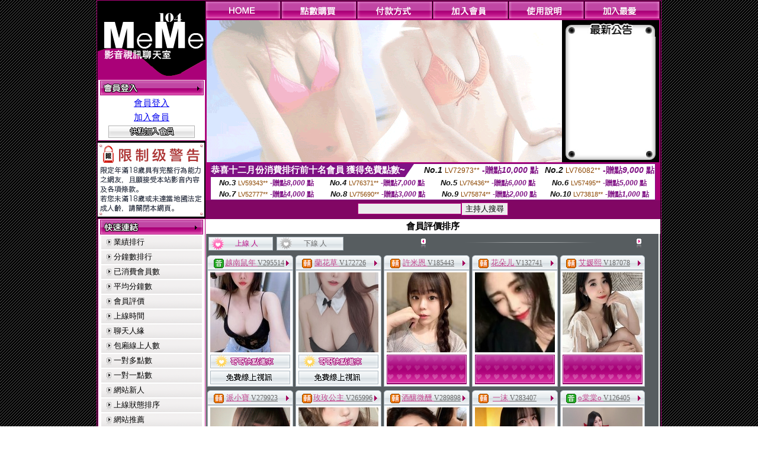

--- FILE ---
content_type: text/html; charset=Big5
request_url: http://gyy67.com/index.phtml?PUT=A_SORT&SORT=VOTE&FID=1376066
body_size: 33746
content:
<html>

<head>
<title>
色裸聊直播間</title>
<meta http-equiv="PICS-Label" content='(PICS-1.1 "http://www.ticrf.org.tw/chinese/html/06-rating-v11.htm" l gen true for "http://gyy67.com" r (s 3 l 3 v 3 o 0))'>
<link href="text.css" rel="stylesheet" type="text/css" />
<link rel="stylesheet" href="InputColor.css" type="text/css"> 
<meta http-equiv='Content-Type' content='text/html; charset=big5'>
<meta name='keywords' content='色裸聊直播間-艾薇兒免費影片貼圖區 女人-免費影片貼圖區 女人-步步情電影網-步步情影院-步步情影院在線觀看-美女主播性感熱舞視頻-日本成人雜誌-色狗狗中文綜合網-成人玩具娃娃視頻'>
<meta name='description' content='色裸聊直播間-辣妹誘惑自拍寫真-夫妻性愛自拍視頻-模特兒寫真-卡提諾論壇小說-伊莉影片區-小弟弟貼影片-嘟嘟成年人網-成人動畫免費看-內衣模特兒寫真-卡提諾論壇ck101-伊莉討論區-小弟弟影片'>
<style type="text/css">
<!--
body {
	margin-left: 0px;
	margin-top: 0px;
	margin-right: 0px;
	margin-bottom: 0px;
	background-image: url(images/BG.gif);
}
-->
</style>
<script type="text/javascript">
<!--
function MM_swapImgRestore() { //v3.0
  var i,x,a=document.MM_sr; for(i=0;a&&i<a.length&&(x=a[i])&&x.oSrc;i++) x.src=x.oSrc;
}
function MM_preloadImages() { //v3.0
  var d=document; if(d.images){ if(!d.MM_p) d.MM_p=new Array();
    var i,j=d.MM_p.length,a=MM_preloadImages.arguments; for(i=0; i<a.length; i++)
    if (a[i].indexOf("#")!=0){ d.MM_p[j]=new Image; d.MM_p[j++].src=a[i];}}
}

function MM_findObj(n, d) { //v4.01
  var p,i,x;  if(!d) d=document; if((p=n.indexOf("?"))>0&&parent.frames.length) {
    d=parent.frames[n.substring(p+1)].document; n=n.substring(0,p);}
  if(!(x=d[n])&&d.all) x=d.all[n]; for (i=0;!x&&i<d.forms.length;i++) x=d.forms[i][n];
  for(i=0;!x&&d.layers&&i<d.layers.length;i++) x=MM_findObj(n,d.layers[i].document);
  if(!x && d.getElementById) x=d.getElementById(n); return x;
}

function MM_swapImage() { //v3.0
  var i,j=0,x,a=MM_swapImage.arguments; document.MM_sr=new Array; for(i=0;i<(a.length-2);i+=3)
   if ((x=MM_findObj(a[i]))!=null){document.MM_sr[j++]=x; if(!x.oSrc) x.oSrc=x.src; x.src=a[i+2];}
}
//-->
</script>
<link href="text.css" rel="stylesheet" type="text/css" />
<style type="text/css">
<!--
#apDiv1 {
	position:absolute;
	left:243px;
	top:430px;
	width:95px;
	height:19px;
	z-index:1;
}
#apDiv2 {
	position:absolute;
	left:372px;
	top:432px;
	width:87px;
	height:21px;
	z-index:1;
}
#apDiv3 {
	position:absolute;
	left:504px;
	top:419px;
	width:99px;
	height:42px;
	z-index:2;
}
#apDiv4 {
	position:absolute;
	left:524px;
	top:432px;
	width:94px;
	height:19px;
	z-index:2;
}
#apDiv5 {
	position:absolute;
	left:676px;
	top:432px;
	width:83px;
	height:22px;
	z-index:3;
}
#apDiv6 {
	position:absolute;
	left:830px;
	top:432px;
	width:94px;
	height:24px;
	z-index:4;
}
#apDiv7 {
	position:absolute;
	left:980px;
	top:431px;
	width:113px;
	height:23px;
	z-index:5;
}
#apDiv8 {
	position:absolute;
	left:371px;
	top:613px;
	width:89px;
	height:20px;
	z-index:6;
}
#apDiv9 {
	position:absolute;
	left:523px;
	top:612px;
	width:93px;
	height:19px;
	z-index:7;
}
#apDiv10 {
	position:absolute;
	left:675px;
	top:612px;
	width:92px;
	height:20px;
	z-index:8;
}
#apDiv11 {
	position:absolute;
	left:828px;
	top:612px;
	width:87px;
	height:23px;
	z-index:9;
}
#apDiv12 {
	position:absolute;
	left:979px;
	top:612px;
	width:93px;
	height:24px;
	z-index:10;
}

.SSS {font-size: 2px;line-height: 4px;}
.SS {font-size: 10px;line-height: 14px;}
.S {font-size: 12px;line-height: 16px;}
.M {font-size: 13px;line-height: 19px;}
.L {font-size: 15px;line-height: 21px;}
.LL {font-size: 17px;line-height: 23px;}
.LLL {font-size: 19px;line-height: 25px;}

-->
</style>
</head>
<body onload="MM_preloadImages('/top_images/top_over_01.gif','/top_images/top_over_02.gif','/top_images/top_over_03.gif','/top_images/top_over_04.gif','/top_images/top_over_05.gif','/bar-images/bar_over_04.gif','/bar-images/bar_over_05.gif','/bar-images/bar_over_06.gif','/bar-images/bar_over_07.gif')"><table width='950' border='0' bordercolor='#ff0000' align='center' cellpadding='1' cellspacing='1' bgcolor='ae037b'><tr><td bgcolor='#000000'><table width='100%' border='0' bordercolor='#0000ff' cellspacing='0' cellpadding='0'><tr><td width='19%' valign='top' bgcolor='#990066'><SCRIPT language='JavaScript'>
function check_input(FORMNAME){
  var error;
  if (FORMNAME.USERID.value==''){
    alert('請填寫正確帳號!!');
    FORMNAME.USERID.focus();
    return false;
  }
  if (FORMNAME.USER_PASSWORD.value==''){
    alert('請填寫正確密碼!!');
    FORMNAME.USER_PASSWORD.focus();
    return false;
  }
  if (FORMNAME.CHIMG.value==''){
    alert('請填寫正確[圖片驗證]圖片上為5碼字!!');
    FORMNAME.CHIMG.focus();
    return false;
  }

  if (FORMNAME.CHIMG.value.length!=5){
    alert('您輸入的圖片驗證共'+FORMNAME.CHIMG.value.length+'碼~圖片上為5碼字!!');
    FORMNAME.CHIMG.focus();
    return false;
  }

  return true;
}
</SCRIPT>

<table width='83%' border='0' cellspacing='0' cellpadding='0' HEIGHT=100%><tr><td><div align='left'><img src='/flash.png' width='182' height='132' alt=''></div></td></tr><form name='AcceptForm' action='./index.phtml' align=center method=POST onSubmit='return check_input(AcceptForm);'>
<tr>
<td><table width='100%' border='0' cellpadding='1' cellspacing='1' bgcolor='ae037b'>
<tr>
<td bgcolor='#FFFFFF'><table width='100%' border='0' cellspacing='0' cellpadding='0'>
<tr>
<td><div align='center'><A href='./index.phtml?PUT=up_logon&FID=1376066'><img src='/images/member.gif' width='175' height='25' border='0'></A>
</div></td>
</tr>
<tr>
<td><table width='99%' border='0' align='center' cellpadding='0' cellspacing='3'><tr><td COLSPAN='2' CLASS='L'><div align='center'><a href='./index.phtml?PUT=up_logon&FID=1376066'>會員登入</a></div></td></tr><tr><td COLSPAN='2' CLASS='L'><div align='center'><a href='./index.phtml?PUT=up_reg&s=1&FID=1376066'>加入會員</a></div></td></tr><tr><td COLSPAN='2'><div align='center'><a href='./index.phtml?PUT=up_reg&s=1&FID=1376066'><img src='/images/join.gif' width='146' height='21' border='0'></a></div></td></tr></table></td></tr></table></td></tr></table></td></tr></form><tr><td background='/images/space.gif'><img src='/images/space.gif' width='23' height='3' data-pin-nopin='true'></td></tr><tr><td bgcolor='#000000'><img src='/images/18r.png' width='180' height='125'></td></tr>
          <tr>
            <td background='/images/space.gif'><img src='/images/space.gif' width='23' height='3' /></td>
          </tr>
          <tr>
            <td><table width='100%' border='0' cellpadding='1' cellspacing='1' bgcolor='ae037b'>
              <tr>
                <td bgcolor='#FFFFFF'><table width='100%' border='0' cellspacing='0' cellpadding='0'>
                    <tr>
                      <td><div align='center'><img src='/images/link.gif' width='174' height='25' /></div></td>
                    </tr>
                    <tr>
                      <td><table width='98%' border='0' align='center' cellpadding='0' cellspacing='2'>
                          <tr>
                            <td height='23' background='/images/link_01.gif' class='text'><table width='88%' border='0' align='right' cellpadding='0' cellspacing='0'>
                              <tr>
                                <td><a href='index.phtml?PUT=A_SORT&SORT=N&FID=1376066' class='text'>業績排行</a> <br></td>
                              </tr>
                            </table></td>
                            </tr>

<tr><td height='23' background='/images/link_01.gif' class='text'><table width='88%' border='0' align='right' cellpadding='0' cellspacing='0'>
<tr><td><a href='./index.phtml?PUT=A_SORT&SORT=N1&FID=1376066' class='text'>分鐘數排行</a> <br></td>
</tr></table></td></tr>

<tr><td height='23' background='/images/link_01.gif' class='text'><table width='88%' border='0' align='right' cellpadding='0' cellspacing='0'>
<tr><td><a href='./index.phtml?PUT=A_SORT&SORT=UPN1&FID=1376066' class='text'>已消費會員數</a> <br></td>
</tr></table></td></tr>

<tr><td height='23' background='/images/link_01.gif' class='text'><table width='88%' border='0' align='right' cellpadding='0' cellspacing='0'>
<tr><td><a href='./index.phtml?PUT=A_SORT&SORT=UPN&FID=1376066' class='text'>平均分鐘數</a> <br></td>
</tr></table></td></tr>

<tr><td height='23' background='/images/link_01.gif' class='text'><table width='88%' border='0' align='right' cellpadding='0' cellspacing='0'>
<tr><td><a href='./index.phtml?PUT=A_SORT&SORT=VOTE&FID=1376066' class='text'>會員評價</a> <br></td></tr></table></td></tr>

<tr><td height='23' background='/images/link_01.gif' class='text'><table width='88%' border='0' align='right' cellpadding='0' cellspacing='0'>
<tr><td><a href='./index.phtml?PUT=A_SORT&SORT=TIME&FID=1376066' class='text'>上線時間</a> <br></td></tr></table></td></tr>

<tr><td height='23' background='/images/link_01.gif' class='text'><table width='88%' border='0' align='right' cellpadding='0' cellspacing='0'>
<tr><td><a href='./index.phtml?PUT=A_SORT&SORT=CHAT&FID=1376066' class='text'>聊天人緣</a> <br></td></tr></table></td></tr>

<tr><td height='23' background='/images/link_01.gif' class='text'><table width='88%' border='0' align='right' cellpadding='0' cellspacing='0'>
<tr><td><a href='./index.phtml?PUT=A_SORT&SORT=NUMBER&FID=1376066' class='text'>包廂線上人數</a> <br></td></tr></table></td></tr>

<tr><td height='23' background='/images/link_01.gif' class='text'><table width='88%' border='0' align='right' cellpadding='0' cellspacing='0'>
<tr><td><a href='./index.phtml?PUT=A_SORT&SORT=R6&FID=1376066' class='text'>一對多點數</a> <br></td></tr></table></td></tr>

<tr><td height='23' background='/images/link_01.gif' class='text'><table width='88%' border='0' align='right' cellpadding='0' cellspacing='0'>
<tr><td><a href='./index.phtml?PUT=A_SORT&SORT=R7&FID=1376066' class='text'>一對一點數</a> <br></td></tr></table></td></tr>


<tr><td height='23' background='/images/link_01.gif' class='text'><table width='88%' border='0' align='right' cellpadding='0' cellspacing='0'>
<tr><td><a href='./index.phtml?PUT=A_SORT&SORT=NEW&FID=1376066' class='text'>網站新人</a> <br></td></tr></table></td></tr>

<tr><td height='23' background='/images/link_01.gif' class='text'><table width='88%' border='0' align='right' cellpadding='0' cellspacing='0'>
<tr><td><a href='./index.phtml?PUT=A_SORT&SORT=R4&FID=1376066' class='text'>上線狀態排序</a> <br></td></tr></table></td></tr>

<tr><td height='23' background='/images/link_01.gif' class='text'><table width='88%' border='0' align='right' cellpadding='0' cellspacing='0'>
<tr><td><a href='./index.phtml?PUT=A_SORT&SORT=HOT&FID=1376066' class='text'>網站推薦</a> <br></td></tr></table></td></tr>

<tr><td height='23' background='/images/link_01.gif' class='text'><table width='88%' border='0' align='right' cellpadding='0' cellspacing='0'>
<tr><td><a href='./index.phtml?PUT=A_SORT&SORT=R16R17&FID=1376066' class='text'>已審核本人照</a> <br></td></tr></table></td></tr>

<tr><td height='23' background='/images/link_01.gif' class='text'><table width='88%' border='0' align='right' cellpadding='0' cellspacing='0'>
<tr><td><a href='./index.phtml?PUT=A_SORT&SORT=R40&FID=1376066' class='text'>談情說愛</a> <br></td></tr></table></td></tr>

<tr><td height='23' background='/images/link_01.gif' class='text'><table width='88%' border='0' align='right' cellpadding='0' cellspacing='0'>
<tr><td><a href='./index.phtml?PUT=A_SORT&SORT=R41&FID=1376066' class='text'>成人視訊</a> <br></td></tr></table></td></tr>



                      </table></td>
                    </tr>
                </table></td>
              </tr>
            </table></td>
          </tr>
          <tr>
            <td background='/images/space.gif'><img src='/images/space.gif' width='23' height='3' /></td>
          </tr>
          <tr>
            <td><table width='100%' border='0' cellpadding='1' cellspacing='1' bgcolor='ae037b'>
              <tr>
                <td bgcolor='#FFFFFF'><table width='100%' border='0' cellspacing='0' cellpadding='0'>
                    <tr>
                      <td><div align='center'><img src='/images/notica.gif' width='174' height='25' /></div></td>
                    </tr>
                    <tr>
                      <td><table width='98%' border='0' align='center' cellpadding='0' cellspacing='3'>
                          <tr>
                            <td width='9%' valign='top' class='text'><img src='/images/icon.gif' width='12' height='15' /></td>
                            <td width='91%' class='text01'>好消息！9月9日起，免費<br />
視訊聊天室正式開跑囉！<br />
歡迎哥哥、妹妹一起來~ ^^ </td>
                          </tr>
                          <tr>
                            <td colspan='2' class='text'><table width='100%' border='0' cellspacing='0' cellpadding='0'>
                              <tr>
                                <td background='/images/line.gif'><img src='/images/line.gif' width='9' height='2' /></td>
                              </tr>
                            </table></td>
                          </tr>
                          <tr>
                            <td valign='top'><span class='text'><img src='/images/icon.gif' width='12' height='15' /></span></td>
                            <td><span class='text01'>好消息！9月9日起，免費<br />
視訊聊天室正式開跑囉！<br />
歡迎哥哥、妹妹一起來~ ^^ </span></td>
                          </tr>
                          
                      </table></td>
                    </tr>
                </table></td>
              </tr>
            </table></td>
          </tr>
          <tr>
            <td background='/images/space.gif'><img src='/images/space.gif' width='23' height='3' /></td>
          </tr>
          <!--tr>
            <td><table width='100%' border='0' cellpadding='1' cellspacing='1' bgcolor='ae037b'>
              <tr>
                <td bgcolor='#FFFFFF'><table width='100%' border='0' cellspacing='0' cellpadding='0'>
                    <tr>
                      <td><div align='center'><img src='/images/icon_01.gif' width='77' height='40' />　<img src='/images/icon_02.gif' width='77' height='40' /></div></td>
                    </tr>
                    <tr>
                      <td><div align='center'><img src='/images/icon_03.gif' width='159' height='39' /></div></td>
                    </tr>
                </table></td>
              </tr>
            </table></td>
          </tr-->
<tr><td class='text090'></td></tr>
        <tr height=100%>
          <td align='center' height=100%></td>
        </tr>
</table>

<table VALIGN=BOTTOM>
 <tr>
 <td><div align='center'><img src='/images/pic_alert.gif' width='172' height='208'></div></td>
 </tr>

</table>


</td><td width='81%' valign='top' bgcolor='#AA0178'><table border='0' cellspacing='0' cellpadding='0' bordercolor='#009933'><TR><TD>
<table width='100%' border='0' align='right' cellpadding='0' cellspacing='0'>
<tr>
<td><a href='index.phtml' onmouseout="MM_swapImgRestore()" onmouseover="MM_swapImage('Image7','','/top_images/top_over_01.gif',1)"><img src='/top_images/top_01.gif' name='Image7' width='128' height='30' border='0' id='Image7'></a></td><td><a href='/PAY1/?UID=&FID=1376066' TARGET='_blank' onmouseout="MM_swapImgRestore()" onmouseover="MM_swapImage('Image8','','/top_images/top_over_02.gif',1)"><img src='/top_images/top_02.gif' name='Image8' width='128' height='30' border='0' id='Image8'></a></td><td><a href='./index.phtml?PUT=pay_doc1&FID=1376066' onmouseout="MM_swapImgRestore()" onmouseover="MM_swapImage('Image9','','/top_images/top_over_03.gif',1)"><img src='/top_images/top_03.gif' name='Image9' width='128' height='30' border='0' id='Image9'></a></td><td><a href='./index.phtml?PUT=up_reg&s=1&FID=1376066' onmouseout="MM_swapImgRestore()" onmouseover="MM_swapImage('Image10','','/top_images/top_over_04.gif',1)"><img src='/top_images/top_04.gif' name='Image10' width='128' height='30' border='0' id='Image10'></a></td><td><a href='./index.phtml?PUT=faq&FID=1376066' onmouseout="MM_swapImgRestore()" onmouseover="MM_swapImage('Image11','','/top_images/top_over_05.gif',1)"><img src='/top_images/top_05.gif' name='Image11' width='128' height='30' border='0' id='Image11'></a></td><script>function BOOKMARKAID(){var BASE_URL='http://gyy67.com/';var BASE_TITLE="色裸聊直播間";if ((navigator.appName == "Microsoft Internet Explorer") && (parseInt(navigator.appVersion) >= 4)) {
window.external.AddFavorite (BASE_URL,BASE_TITLE);
}else {
var msg = '為了方便您下次再進入本網站請 [ 加入我的最愛]!';
if(navigator.appName == 'Netscape'){msg += '(CTRL-D)';}
alert(msg);
}
}</script><td><a href='JavaScript:BOOKMARKAID();' onmouseout="MM_swapImgRestore()" onmouseover="MM_swapImage('Image11','','/images/1469110/top_over_06.gif',1)"><img src='/images/1469110/top_06.gif' name='Image11' width='128' height='30' border='0' id='Image11'></a></td></tr></table></td>
</tr>
<!--top menu end -->
<!--top flash star -->
<tr>
<td><table width='100%' border='0' cellspacing='2' cellpadding='0'>
<tr>
<td bgcolor='#000000'><table width='100%' border='0' align='center' cellpadding='0' cellspacing='0'>
<tr>
<td width='52%' height='200' valign='top'><div align='left'>
<?
#if(1376066=='1469110'){
#}else{
?>

<img src='/flash/flash-01.gif' width='600' height='240' alt=''>
<!--
<object classid='clsid:D27CDB6E-AE6D-11cf-96B8-444553540000' codebase='http://download.macromedia.com/pub/shockwave/cabs/flash/swflash.cab#version=6,0,29,0' width='600' height='240'>
<param name='movie' value='/flash/flash-01.swf' />
<param name='quality' value='high' />
<embed src='/flash/flash-01.swf' quality='high' pluginspage='http://www.macromedia.com/go/getflashplayer' type='application/x-shockwave-flash' width='600' height='240'></embed>
</object>
-->
<?
#}
?>
</div></td>
<!--hot news-->
<td width='48%' valign='top' bgcolor='#000000' class='text03'><table width='100' border='0' align='center' cellpadding='0' cellspacing='0' background='/images/top_02.jpg'>
<tr>
<td><img src='/images/top.jpg' width='159' height='28' /></td>
</tr>
<tr>
<td><table width='85%' height='190' border='0' align='center' cellpadding='2' cellspacing='0'>
<tr>
<td class='text01-1' valign='top'></td>
</tr>
</table></td>
</tr>
<tr>
<td><img src='/images/top_03.jpg' width='159' height='21' /></td>
</tr>
</table></td>
</tr>
</table></td>
</tr>
</table>
<table border='0' cellspacing='0' cellpadding='0' ALIGN='CENTER' bgcolor='#FFFFFF' width='750'><tr><td><div style="margin:0 auto;width: 750px;border:1px solid #7f1184; font-family:Helvetica, Arial, 微軟正黑體 ,sans-serif;font-size: 12px; background-color: #ffffff">
 <table border="0" cellpadding="0" cellspacing="0" width="100%">
        <tr>
          <td align="left" valign="top">
            <table border="0" cellpadding="0" cellspacing="0" height="22">
              <tr>
                <td bgcolor="#7f1184"><b style="color:#FFFFFF;font-size:15px"> 恭喜十二月份消費排行前十名會員 獲得免費點數~</b></td>
                <td width="15">
                  <div style="border-style: solid;border-width: 22px 15px 0 0;border-color: #7e1184 transparent transparent transparent;"></div>
                </td>
              </tr>
            </table>
          </td>
          <td align="left">
            <b style="color:#111111;font-size:14px"><em>No.1</em></b>&nbsp;<span style="color:#8c4600;font-size:12px">LV72973**</span>
            <b style="color:#7f1184;font-size:14px"> -贈點<em>10,000</em> 點</b>
          </td>
          <td align="center" width="25%">
            <b style="color:#111111;font-size:14px"><em>No.2</em></b>&nbsp;<span style="color:#8c4600;font-size:12px">LV76082**</span>
            <b style="color:#7f1184;font-size:14px"> -贈點<em>9,000</em> 點</b>
          </td>
        </tr>
      </table>
      <table border="0" cellpadding="0" cellspacing="0" width="100%">
        <tr>
          <td align="center" width="25%">
            <b style="color:#111111;font-size:13px"><em>No.3</em></b>&nbsp;<span style="color:#8c4600;font-size:11px">LV59343**</span>
            <b style="color:#7f1184;font-size:12px"> -贈點<em>8,000</em> 點</b>
          </td>
          <td align="center" width="25%">
            <b style="color:#111111;font-size:13px"><em>No.4</em></b>&nbsp;<span style="color:#8c4600;font-size:11px">LV76371**</span>
            <b style="color:#7f1184;font-size:12px"> -贈點<em>7,000</em> 點</b>
          </td>
          <td align="center" width="25%">
            <b style="color:#111111;font-size:13px"><em>No.5</em></b>&nbsp;<span style="color:#8c4600;font-size:11px">LV76436**</span>
            <b style="color:#7f1184;font-size:12px"> -贈點<em>6,000</em> 點</b>
          </td>
          <td align="center">
            <b style="color:#111111;font-size:13px"><em>No.6</em></b>&nbsp;<span style="color:#8c4600;font-size:11px">LV57495**</span>
            <b style="color:#7f1184;font-size:12px"> -贈點<em>5,000</em> 點</b>
          </td>
        </tr>
      </table>
      <table border="0" cellpadding="0" cellspacing="0" width="100%">
        <tr>
          <td align="center" width="25%">
            <b style="color:#111111;font-size:13px"><em>No.7</em></b>&nbsp;<span style="color:#8c4600;font-size:11px">LV52777**</span>
            <b style="color:#7f1184;font-size:12px"> -贈點<em>4,000</em> 點</b>
          </td>
          <td align="center" width="25%">
            <b style="color:#111111;font-size:13px"><em>No.8</em></b>&nbsp;<span style="color:#8c4600;font-size:11px">LV75690**</span>
            <b style="color:#7f1184;font-size:12px"> -贈點<em>3,000</em> 點</b>
          </td>
          <td align="center" width="25%">
            <b style="color:#111111;font-size:13px"><em>No.9</em></b>&nbsp;<span style="color:#8c4600;font-size:11px">LV75874**</span>
            <b style="color:#7f1184;font-size:12px"> -贈點<em>2,000</em> 點</b>
          </td>
          <td align="center" width="25%">
            <b style="color:#111111;font-size:13px"><em>No.10</em></b>&nbsp;<span style="color:#8c4600;font-size:11px">LV73818**</span>
            <b style="color:#7f1184;font-size:12px"> -贈點<em>1,000</em> 點</b>
          </td>
        </tr>
      </table>
    </div>
</td></tr></table></TD></TR><tr><td><table width='100%' border='0' bordercolor='#0000ff' cellpadding='0' cellspacing='0' bgcolor='#AA0178'><SCRIPT>
function CHATGO(AID,ACTIONTYPE){
//  document.FORM_GO_CHAT.ACTIONTYPE.value=ACTIONTYPE;
//  document.FORM_GO_CHAT.AID.value=AID;
//  document.FORM_GO_CHAT.ROOM.value=AID;
//  document.FORM_GO_CHAT.MID.value=10000;
  var AWidth = screen.availWidth;
  var AHeight = screen.availHeight
  var utchat10001=null;
  
  if( document.all || document.layers ){
    utchat10001=window.open('/V4MEME104/index.phtml?ACTIONTYPE='+ACTIONTYPE+'&MID=10000&ROOM='+AID+'&AID='+AID+'&FID=1376066','utchat10001','width='+AWidth+',height='+AHeight+',resizable=yes,toolbar=no,location=no,directories=no,status=no,menubar=no,copyhistory=no,top=0,left=0');
  }else{
    utchat10001=window.open('/V4MEME104/index.phtml?ACTIONTYPE='+ACTIONTYPE+'&MID=10000&ROOM='+AID+'&AID='+AID+'&FID=1376066','utchat10001','width='+AWidth+',height='+AHeight+',resizable=yes,toolbar=no,location=no,directories=no,status=no,menubar=no,copyhistory=no,top=0,left=0');
  }
  if(utchat10001==null) {
    alert('請關閉您電腦上的快顯封鎖，請參照下方解決方式。謝謝！\n\n網頁上方的"檢視"-->"工具列"-->"Yahoo! ToolBar"，打勾拿掉後，請重新開啟"新網頁"即可。');
    return;
  }else{
//    document.FORM_GO_CHAT.submit();
//    utchat10001.focus();
  }
}
</SCRIPT><CENTER>
<SCRIPT language='JavaScript'>
function CHECK_SEARCH_KEY(FORMNAME){
  var error;
  if (FORMNAME.KEY_STR.value.length<2){
    alert('您輸入的搜尋字串必需多於 2 字元!!');
    FORMNAME.KEY_STR.focus();
    return false;
  }
  return true;
}
</SCRIPT>
<tr><td bgcolor='#000000'><table width='100%' border='0' bordercolor='#ff0000' cellspacing='0' cellpadding='0'><tr><td WIDTH='500' HEIGHT='32' ALIGN='CENTER' bgcolor='#810664'><table height='23' border='0' cellpadding='0' cellspacing='0'><SCRIPT language='JavaScript'>function CHECK_SEARCH_KEY(FORMNAME){
  var error;
  if (FORMNAME.KEY_STR.value.length<2){
    alert('您輸入的搜尋字串必需多於 2 字元!!');
    FORMNAME.KEY_STR.focus();
    return false;
  }
  return true;
}</SCRIPT><form name='SEARCHFORM' action='./index.phtml' align=center method=POST onSubmit='return CHECK_SEARCH_KEY(SEARCHFORM);'><input type=hidden name='PUT' value='a_show'><input type=hidden name='FID' value='1376066'><tr> <td CLASS='M'> <div align='right'><input type='text' name='KEY_STR' size='20' VALUE=''><input type='SUBMIT' value='主持人搜尋' name='B2'></td></tr></FORM></table></td></tr></table><table width='100%' border='0' bordercolor='#ff0000' cellspacing='0' cellpadding='0'><tr><td colspan='5' bgcolor='575d60'><table width='100%' border='0' cellpadding='0' cellspacing='0' background='/images/bg-03.gif'><tr><td><table width='100%' border='0' BGCOLOR='#FFFFFF' cellspacing='2' cellpadding='0' CLASS='L'><tr><TD ALIGN='CENTER'><B>會員評價排序</td></tr></table><table width='100%' border='0' bordercolor='#0000ff' cellspacing='2' cellpadding='0'><tr>
<td width='35%'>
<table width='88%' border='0' cellspacing='0' cellpadding='3'>
<tr>
<td width='49%'><div align='right'>
<table width='100%' border='0' cellpadding='0' cellspacing='0' background='images/icon_12-2.gif'>
<tr>
<td width='18%'><img src='images/icon_12.gif' width='28' height='23' /></td>
<td width='74%' class='text08'><div align='center' class='text02-1'>上線 人</div></td>
<td width='8%'><div align='right'><img src='images/icon_12-3.gif' width='4' height='23' /></div></td>
</tr>
</table>
</div>
</td>
<td width='51%'>
<table width='100%' border='0' cellpadding='0' cellspacing='0' background='images/icon_12-2.gif'>
<tr>
<td width='18%'><img src='images/icon_12-4.gif' width='27' height='23' /></td>
<td width='74%' class='text08'><div align='center' class='text01-1'>下線  人</div></td>
<td width='8%'><div align='right'><img src='images/icon_12-3.gif' width='4' height='23' /></div></td>
</tr>
</table>
</td>
</tr>
</table>
</td>
<td width='65%'>
<table width='90%' border='0' align='right' cellpadding='0' cellspacing='0'>
<tr>
<td width='12%' rowspan='2'><div align='right'><img src='images/icon_13.gif' width='14' height='16' /></div></td>
<td width='79%' class='text'><div align='center' class='text09'>
</div>
</td>
<td width='9%' rowspan='2'><div align='left'><img src='images/icon_13-2.gif' width='12' height='16' /></div></td>
</tr>
<tr>
<td class='text'><div align='center'><img src='images/icon_14.gif' width='242' height='5' /></div></td>
</tr>
</table>
</td></tr></table></td></tr><tr><td><TABLE><TR><td width='25%' valign='top' scope='col'><table width='100%' border='0' bordercolor='#ff0000' cellspacing='0' cellpadding='0'><tr><td><table width='100%' border='0' cellpadding='0' cellspacing='0' background='/images/banner_08.gif'><tr><td width='7%'><div align='left'><img src='/images/banner_07.gif' width='7' height='25' /></div></td><td width='84%' class='text02'><table border='0' WIDTH='100%' cellpadding='1' cellspacing='0' CLASS='S'><TR><TD VALIGN='bottom'><img src='/images/slevel0.gif' width='17' height='16' BORDER=0 TITLE='節目等級為普通級適合所有年齡層進入'></TD><TD VALIGN='TOP'><A href='./index.phtml?PUT=a_show&AID=295514&FID=1376066&R2=&CHANNEL=' title='TITLE='看 越南鼠年  的介紹''><font class='M' COLOR='C2448C'> 越南鼠年 </font></A><A href='./index.phtml?PUT=a_show&AID=295514&FID=1376066&R2=&CHANNEL=' title='TITLE='看 越南鼠年  的介紹''><font class='S' COLOR='666666'>V295514</font> </A></td></tr></table></td><td width='9%'><div align='right'><img src='/images/banner_09.gif' width='14' height='25' border='0'></div></td></tr></table></td></tr><tr><td><table width='100%' border='0' cellpadding='1' cellspacing='1' bgcolor='adb9c2'><tr><td bgcolor='#FFFFFF'><table width='100%' border='0' cellspacing='0' cellpadding='2'><tr><td><div align='center'><a href='./index.phtml?PUT=a_show&AID=295514&FID=1376066&R2=&CHANNEL=' title='私密檔案'><img src='/A_PH/295514/3-135x135.jpg' width='135' height='135' border='0'></a></div></td></tr><tr><td><div align='center'><A href="javascript:CHATGO('295514','4');" style='font-size:12px;color:#000000;text-decoration:none;'><img border='0' src='/images/coming.gif' width='135' height='23'></a></div></td></tr><tr><td><div align='center'><a href="javascript:CHATGO('295514','5');"><img src='/images/free-05.gif' width='135' height='23' border='0'></a></div></td></tr></table></td></tr></table></td></tr></table></TD><td width='25%' valign='top' scope='col'><table width='100%' border='0' bordercolor='#ff0000' cellspacing='0' cellpadding='0'><tr><td><table width='100%' border='0' cellpadding='0' cellspacing='0' background='/images/banner_08.gif'><tr><td width='7%'><div align='left'><img src='/images/banner_07.gif' width='7' height='25' /></div></td><td width='84%' class='text02'><table border='0' WIDTH='100%' cellpadding='1' cellspacing='0' CLASS='S'><TR><TD VALIGN='bottom'><img src='/images/slevel2.gif' width='17' height='16' BORDER=0 TITLE='節目等級為輔導級適合年齡滿18歲之成人進入'></TD><TD VALIGN='TOP'><A href='./index.phtml?PUT=a_show&AID=172726&FID=1376066&R2=&CHANNEL=' title='TITLE='看 蘭花草  的介紹''><font class='M' COLOR='C2448C'> 蘭花草 </font></A><A href='./index.phtml?PUT=a_show&AID=172726&FID=1376066&R2=&CHANNEL=' title='TITLE='看 蘭花草  的介紹''><font class='S' COLOR='666666'>V172726</font> </A></td></tr></table></td><td width='9%'><div align='right'><img src='/images/banner_09.gif' width='14' height='25' border='0'></div></td></tr></table></td></tr><tr><td><table width='100%' border='0' cellpadding='1' cellspacing='1' bgcolor='adb9c2'><tr><td bgcolor='#FFFFFF'><table width='100%' border='0' cellspacing='0' cellpadding='2'><tr><td><div align='center'><a href='./index.phtml?PUT=a_show&AID=172726&FID=1376066&R2=&CHANNEL=' title='私密檔案'><img src='/A_PH/172726/3-135x135.jpg' width='135' height='135' border='0'></a></div></td></tr><tr><td><div align='center'><A href="javascript:CHATGO('172726','4');" style='font-size:12px;color:#000000;text-decoration:none;'><img border='0' src='/images/coming.gif' width='135' height='23'></a></div></td></tr><tr><td><div align='center'><a href="javascript:CHATGO('172726','5');"><img src='/images/free-05.gif' width='135' height='23' border='0'></a></div></td></tr></table></td></tr></table></td></tr></table></TD><td width='25%' valign='top' scope='col'><table width='100%' border='0' bordercolor='#ff0000' cellspacing='0' cellpadding='0'><tr><td><table width='100%' border='0' cellpadding='0' cellspacing='0' background='/images/banner_08.gif'><tr><td width='7%'><div align='left'><img src='/images/banner_07.gif' width='7' height='25' /></div></td><td width='84%' class='text02'><table border='0' WIDTH='100%' cellpadding='1' cellspacing='0' CLASS='S'><TR><TD VALIGN='bottom'><img src='/images/slevel2.gif' width='17' height='16' BORDER=0 TITLE='節目等級為輔導級適合年齡滿18歲之成人進入'></TD><TD VALIGN='TOP'><A href='./index.phtml?PUT=a_show&AID=185443&FID=1376066&R2=&CHANNEL=' title='TITLE='看 許米恩  的介紹''><font class='M' COLOR='C2448C'> 許米恩 </font></A><A href='./index.phtml?PUT=a_show&AID=185443&FID=1376066&R2=&CHANNEL=' title='TITLE='看 許米恩  的介紹''><font class='S' COLOR='666666'>V185443</font> </A></td></tr></table></td><td width='9%'><div align='right'><img src='/images/banner_09.gif' width='14' height='25' border='0'></div></td></tr></table></td></tr><tr><td><table width='100%' border='0' cellpadding='1' cellspacing='1' bgcolor='adb9c2'><tr><td bgcolor='#FFFFFF'><table width='100%' border='0' cellspacing='0' cellpadding='2'><tr><td><div align='center'><a href='./index.phtml?PUT=a_show&AID=185443&FID=1376066&R2=&CHANNEL=' title='私密檔案'><img src='/A_PH/185443/3-135x135.jpg' width='135' height='135' border='0'></a></div></td></tr><tr><td><div align='center'><img border='0' src='/images/btn_1on1busy.gif' width='135' height='50'></a></div></td></tr></table></td></tr></table></td></tr></table></TD><td width='25%' valign='top' scope='col'><table width='100%' border='0' bordercolor='#ff0000' cellspacing='0' cellpadding='0'><tr><td><table width='100%' border='0' cellpadding='0' cellspacing='0' background='/images/banner_08.gif'><tr><td width='7%'><div align='left'><img src='/images/banner_07.gif' width='7' height='25' /></div></td><td width='84%' class='text02'><table border='0' WIDTH='100%' cellpadding='1' cellspacing='0' CLASS='S'><TR><TD VALIGN='bottom'><img src='/images/slevel2.gif' width='17' height='16' BORDER=0 TITLE='節目等級為輔導級適合年齡滿18歲之成人進入'></TD><TD VALIGN='TOP'><A href='./index.phtml?PUT=a_show&AID=132741&FID=1376066&R2=&CHANNEL=' title='TITLE='看 花朵儿  的介紹''><font class='M' COLOR='C2448C'> 花朵儿 </font></A><A href='./index.phtml?PUT=a_show&AID=132741&FID=1376066&R2=&CHANNEL=' title='TITLE='看 花朵儿  的介紹''><font class='S' COLOR='666666'>V132741</font> </A></td></tr></table></td><td width='9%'><div align='right'><img src='/images/banner_09.gif' width='14' height='25' border='0'></div></td></tr></table></td></tr><tr><td><table width='100%' border='0' cellpadding='1' cellspacing='1' bgcolor='adb9c2'><tr><td bgcolor='#FFFFFF'><table width='100%' border='0' cellspacing='0' cellpadding='2'><tr><td><div align='center'><a href='./index.phtml?PUT=a_show&AID=132741&FID=1376066&R2=&CHANNEL=' title='私密檔案'><img src='/A_PH/132741/3-135x135.jpg' width='135' height='135' border='0'></a></div></td></tr><tr><td><div align='center'><img border='0' src='/images/btn_1on1busy.gif' width='135' height='50'></a></div></td></tr></table></td></tr></table></td></tr></table></TD><td width='25%' valign='top' scope='col'><table width='100%' border='0' bordercolor='#ff0000' cellspacing='0' cellpadding='0'><tr><td><table width='100%' border='0' cellpadding='0' cellspacing='0' background='/images/banner_08.gif'><tr><td width='7%'><div align='left'><img src='/images/banner_07.gif' width='7' height='25' /></div></td><td width='84%' class='text02'><table border='0' WIDTH='100%' cellpadding='1' cellspacing='0' CLASS='S'><TR><TD VALIGN='bottom'><img src='/images/slevel2.gif' width='17' height='16' BORDER=0 TITLE='節目等級為輔導級適合年齡滿18歲之成人進入'></TD><TD VALIGN='TOP'><A href='./index.phtml?PUT=a_show&AID=187078&FID=1376066&R2=&CHANNEL=' title='TITLE='看 艾媛熙  的介紹''><font class='M' COLOR='C2448C'> 艾媛熙 </font></A><A href='./index.phtml?PUT=a_show&AID=187078&FID=1376066&R2=&CHANNEL=' title='TITLE='看 艾媛熙  的介紹''><font class='S' COLOR='666666'>V187078</font> </A></td></tr></table></td><td width='9%'><div align='right'><img src='/images/banner_09.gif' width='14' height='25' border='0'></div></td></tr></table></td></tr><tr><td><table width='100%' border='0' cellpadding='1' cellspacing='1' bgcolor='adb9c2'><tr><td bgcolor='#FFFFFF'><table width='100%' border='0' cellspacing='0' cellpadding='2'><tr><td><div align='center'><a href='./index.phtml?PUT=a_show&AID=187078&FID=1376066&R2=&CHANNEL=' title='私密檔案'><img src='/A_PH/187078/3-135x135.jpg' width='135' height='135' border='0'></a></div></td></tr><tr><td><div align='center'><img border='0' src='/images/btn_1on1busy.gif' width='135' height='50'></a></div></td></tr></table></td></tr></table></td></tr></table></TD><TR></TR><TR><td width='25%' valign='top' scope='col'><table width='100%' border='0' bordercolor='#ff0000' cellspacing='0' cellpadding='0'><tr><td><table width='100%' border='0' cellpadding='0' cellspacing='0' background='/images/banner_08.gif'><tr><td width='7%'><div align='left'><img src='/images/banner_07.gif' width='7' height='25' /></div></td><td width='84%' class='text02'><table border='0' WIDTH='100%' cellpadding='1' cellspacing='0' CLASS='S'><TR><TD VALIGN='bottom'><img src='/images/slevel2.gif' width='17' height='16' BORDER=0 TITLE='節目等級為輔導級適合年齡滿18歲之成人進入'></TD><TD VALIGN='TOP'><A href='./index.phtml?PUT=a_show&AID=279923&FID=1376066&R2=&CHANNEL=' title='TITLE='看 派小寶  的介紹''><font class='M' COLOR='C2448C'> 派小寶 </font></A><A href='./index.phtml?PUT=a_show&AID=279923&FID=1376066&R2=&CHANNEL=' title='TITLE='看 派小寶  的介紹''><font class='S' COLOR='666666'>V279923</font> </A></td></tr></table></td><td width='9%'><div align='right'><img src='/images/banner_09.gif' width='14' height='25' border='0'></div></td></tr></table></td></tr><tr><td><table width='100%' border='0' cellpadding='1' cellspacing='1' bgcolor='adb9c2'><tr><td bgcolor='#FFFFFF'><table width='100%' border='0' cellspacing='0' cellpadding='2'><tr><td><div align='center'><a href='./index.phtml?PUT=a_show&AID=279923&FID=1376066&R2=&CHANNEL=' title='私密檔案'><img src='/A_PH/279923/3-135x135.jpg' width='135' height='135' border='0'></a></div></td></tr><tr><td><div align='center'><img border='0' src='/images/btn_1on1busy.gif' width='135' height='50'></a></div></td></tr></table></td></tr></table></td></tr></table></TD><td width='25%' valign='top' scope='col'><table width='100%' border='0' bordercolor='#ff0000' cellspacing='0' cellpadding='0'><tr><td><table width='100%' border='0' cellpadding='0' cellspacing='0' background='/images/banner_08.gif'><tr><td width='7%'><div align='left'><img src='/images/banner_07.gif' width='7' height='25' /></div></td><td width='84%' class='text02'><table border='0' WIDTH='100%' cellpadding='1' cellspacing='0' CLASS='S'><TR><TD VALIGN='bottom'><img src='/images/slevel2.gif' width='17' height='16' BORDER=0 TITLE='節目等級為輔導級適合年齡滿18歲之成人進入'></TD><TD VALIGN='TOP'><A href='./index.phtml?PUT=a_show&AID=265996&FID=1376066&R2=&CHANNEL=' title='TITLE='看 玫玫公主  的介紹''><font class='M' COLOR='C2448C'> 玫玫公主 </font></A><A href='./index.phtml?PUT=a_show&AID=265996&FID=1376066&R2=&CHANNEL=' title='TITLE='看 玫玫公主  的介紹''><font class='S' COLOR='666666'>V265996</font> </A></td></tr></table></td><td width='9%'><div align='right'><img src='/images/banner_09.gif' width='14' height='25' border='0'></div></td></tr></table></td></tr><tr><td><table width='100%' border='0' cellpadding='1' cellspacing='1' bgcolor='adb9c2'><tr><td bgcolor='#FFFFFF'><table width='100%' border='0' cellspacing='0' cellpadding='2'><tr><td><div align='center'><a href='./index.phtml?PUT=a_show&AID=265996&FID=1376066&R2=&CHANNEL=' title='私密檔案'><img src='/A_PH/265996/3-135x135.jpg' width='135' height='135' border='0'></a></div></td></tr><tr><td><div align='center'><img border='0' src='/images/btn_1on1busy.gif' width='135' height='50'></a></div></td></tr></table></td></tr></table></td></tr></table></TD><td width='25%' valign='top' scope='col'><table width='100%' border='0' bordercolor='#ff0000' cellspacing='0' cellpadding='0'><tr><td><table width='100%' border='0' cellpadding='0' cellspacing='0' background='/images/banner_08.gif'><tr><td width='7%'><div align='left'><img src='/images/banner_07.gif' width='7' height='25' /></div></td><td width='84%' class='text02'><table border='0' WIDTH='100%' cellpadding='1' cellspacing='0' CLASS='S'><TR><TD VALIGN='bottom'><img src='/images/slevel2.gif' width='17' height='16' BORDER=0 TITLE='節目等級為輔導級適合年齡滿18歲之成人進入'></TD><TD VALIGN='TOP'><A href='./index.phtml?PUT=a_show&AID=289898&FID=1376066&R2=&CHANNEL=' title='TITLE='看 酒釀微醺  的介紹''><font class='M' COLOR='C2448C'> 酒釀微醺 </font></A><A href='./index.phtml?PUT=a_show&AID=289898&FID=1376066&R2=&CHANNEL=' title='TITLE='看 酒釀微醺  的介紹''><font class='S' COLOR='666666'>V289898</font> </A></td></tr></table></td><td width='9%'><div align='right'><img src='/images/banner_09.gif' width='14' height='25' border='0'></div></td></tr></table></td></tr><tr><td><table width='100%' border='0' cellpadding='1' cellspacing='1' bgcolor='adb9c2'><tr><td bgcolor='#FFFFFF'><table width='100%' border='0' cellspacing='0' cellpadding='2'><tr><td><div align='center'><a href='./index.phtml?PUT=a_show&AID=289898&FID=1376066&R2=&CHANNEL=' title='私密檔案'><img src='/A_PH/289898/3-135x135.jpg' width='135' height='135' border='0'></a></div></td></tr><tr><td><div align='center'><A href="javascript:CHATGO('289898','4');" style='font-size:12px;color:#000000;text-decoration:none;'><img border='0' src='/images/coming.gif' width='135' height='23'></a></div></td></tr><tr><td><div align='center'><img src='/images/btn_showtime.gif' width='135' height='23' border='0'></div></td></tr></table></td></tr></table></td></tr></table></TD><td width='25%' valign='top' scope='col'><table width='100%' border='0' bordercolor='#ff0000' cellspacing='0' cellpadding='0'><tr><td><table width='100%' border='0' cellpadding='0' cellspacing='0' background='/images/banner_08.gif'><tr><td width='7%'><div align='left'><img src='/images/banner_07.gif' width='7' height='25' /></div></td><td width='84%' class='text02'><table border='0' WIDTH='100%' cellpadding='1' cellspacing='0' CLASS='S'><TR><TD VALIGN='bottom'><img src='/images/slevel2.gif' width='17' height='16' BORDER=0 TITLE='節目等級為輔導級適合年齡滿18歲之成人進入'></TD><TD VALIGN='TOP'><A href='./index.phtml?PUT=a_show&AID=283407&FID=1376066&R2=&CHANNEL=' title='TITLE='看 一沫  的介紹''><font class='M' COLOR='C2448C'> 一沫 </font></A><A href='./index.phtml?PUT=a_show&AID=283407&FID=1376066&R2=&CHANNEL=' title='TITLE='看 一沫  的介紹''><font class='S' COLOR='666666'>V283407</font> </A></td></tr></table></td><td width='9%'><div align='right'><img src='/images/banner_09.gif' width='14' height='25' border='0'></div></td></tr></table></td></tr><tr><td><table width='100%' border='0' cellpadding='1' cellspacing='1' bgcolor='adb9c2'><tr><td bgcolor='#FFFFFF'><table width='100%' border='0' cellspacing='0' cellpadding='2'><tr><td><div align='center'><a href='./index.phtml?PUT=a_show&AID=283407&FID=1376066&R2=&CHANNEL=' title='私密檔案'><img src='/A_PH/283407/3-135x135.jpg' width='135' height='135' border='0'></a></div></td></tr><tr><td><div align='center'><img border='0' src='/images/btn_1on1busy.gif' width='135' height='50'></a></div></td></tr></table></td></tr></table></td></tr></table></TD><td width='25%' valign='top' scope='col'><table width='100%' border='0' bordercolor='#ff0000' cellspacing='0' cellpadding='0'><tr><td><table width='100%' border='0' cellpadding='0' cellspacing='0' background='/images/banner_08.gif'><tr><td width='7%'><div align='left'><img src='/images/banner_07.gif' width='7' height='25' /></div></td><td width='84%' class='text02'><table border='0' WIDTH='100%' cellpadding='1' cellspacing='0' CLASS='S'><TR><TD VALIGN='bottom'><img src='/images/slevel0.gif' width='17' height='16' BORDER=0 TITLE='節目等級為普通級適合所有年齡層進入'></TD><TD VALIGN='TOP'><A href='./index.phtml?PUT=a_show&AID=126405&FID=1376066&R2=&CHANNEL=' title='TITLE='看 o棠棠o  的介紹''><font class='M' COLOR='C2448C'> o棠棠o </font></A><A href='./index.phtml?PUT=a_show&AID=126405&FID=1376066&R2=&CHANNEL=' title='TITLE='看 o棠棠o  的介紹''><font class='S' COLOR='666666'>V126405</font> </A></td></tr></table></td><td width='9%'><div align='right'><img src='/images/banner_09.gif' width='14' height='25' border='0'></div></td></tr></table></td></tr><tr><td><table width='100%' border='0' cellpadding='1' cellspacing='1' bgcolor='adb9c2'><tr><td bgcolor='#FFFFFF'><table width='100%' border='0' cellspacing='0' cellpadding='2'><tr><td><div align='center'><a href='./index.phtml?PUT=a_show&AID=126405&FID=1376066&R2=&CHANNEL=' title='私密檔案'><img src='/A_PH/126405/3-135x135.jpg' width='135' height='135' border='0'></a></div></td></tr><tr><td><div align='center'><img border='0' src='/images/btn_1on1busy.gif' width='135' height='50'></a></div></td></tr></table></td></tr></table></td></tr></table></TD><TR></TR><TR><td width='25%' valign='top' scope='col'><table width='100%' border='0' bordercolor='#ff0000' cellspacing='0' cellpadding='0'><tr><td><table width='100%' border='0' cellpadding='0' cellspacing='0' background='/images/banner_08.gif'><tr><td width='7%'><div align='left'><img src='/images/banner_07.gif' width='7' height='25' /></div></td><td width='84%' class='text02'><table border='0' WIDTH='100%' cellpadding='1' cellspacing='0' CLASS='S'><TR><TD VALIGN='bottom'><img src='/images/slevel2.gif' width='17' height='16' BORDER=0 TITLE='節目等級為輔導級適合年齡滿18歲之成人進入'></TD><TD VALIGN='TOP'><A href='./index.phtml?PUT=a_show&AID=294754&FID=1376066&R2=&CHANNEL=' title='TITLE='看 我是雀希  的介紹''><font class='M' COLOR='C2448C'> 我是雀希 </font></A><A href='./index.phtml?PUT=a_show&AID=294754&FID=1376066&R2=&CHANNEL=' title='TITLE='看 我是雀希  的介紹''><font class='S' COLOR='666666'>V294754</font> </A></td></tr></table></td><td width='9%'><div align='right'><img src='/images/banner_09.gif' width='14' height='25' border='0'></div></td></tr></table></td></tr><tr><td><table width='100%' border='0' cellpadding='1' cellspacing='1' bgcolor='adb9c2'><tr><td bgcolor='#FFFFFF'><table width='100%' border='0' cellspacing='0' cellpadding='2'><tr><td><div align='center'><a href='./index.phtml?PUT=a_show&AID=294754&FID=1376066&R2=&CHANNEL=' title='私密檔案'><img src='/A_PH/294754/3-135x135.jpg' width='135' height='135' border='0'></a></div></td></tr><tr><td><div align='center'><img border='0' src='/images/btn_1on1busy.gif' width='135' height='50'></a></div></td></tr></table></td></tr></table></td></tr></table></TD><td width='25%' valign='top' scope='col'><table width='100%' border='0' bordercolor='#ff0000' cellspacing='0' cellpadding='0'><tr><td><table width='100%' border='0' cellpadding='0' cellspacing='0' background='/images/banner_08.gif'><tr><td width='7%'><div align='left'><img src='/images/banner_07.gif' width='7' height='25' /></div></td><td width='84%' class='text02'><table border='0' WIDTH='100%' cellpadding='1' cellspacing='0' CLASS='S'><TR><TD VALIGN='bottom'><img src='/images/slevel2.gif' width='17' height='16' BORDER=0 TITLE='節目等級為輔導級適合年齡滿18歲之成人進入'></TD><TD VALIGN='TOP'><A href='./index.phtml?PUT=a_show&AID=195822&FID=1376066&R2=&CHANNEL=' title='TITLE='看 曇沁  的介紹''><font class='M' COLOR='C2448C'> 曇沁 </font></A><A href='./index.phtml?PUT=a_show&AID=195822&FID=1376066&R2=&CHANNEL=' title='TITLE='看 曇沁  的介紹''><font class='S' COLOR='666666'>V195822</font> </A></td></tr></table></td><td width='9%'><div align='right'><img src='/images/banner_09.gif' width='14' height='25' border='0'></div></td></tr></table></td></tr><tr><td><table width='100%' border='0' cellpadding='1' cellspacing='1' bgcolor='adb9c2'><tr><td bgcolor='#FFFFFF'><table width='100%' border='0' cellspacing='0' cellpadding='2'><tr><td><div align='center'><a href='./index.phtml?PUT=a_show&AID=195822&FID=1376066&R2=&CHANNEL=' title='私密檔案'><img src='/A_PH/195822/3-135x135.jpg' width='135' height='135' border='0'></a></div></td></tr><tr><td><div align='center'><img border='0' src='/images/btn_1on1busy.gif' width='135' height='50'></a></div></td></tr></table></td></tr></table></td></tr></table></TD><td width='25%' valign='top' scope='col'><table width='100%' border='0' bordercolor='#ff0000' cellspacing='0' cellpadding='0'><tr><td><table width='100%' border='0' cellpadding='0' cellspacing='0' background='/images/banner_08.gif'><tr><td width='7%'><div align='left'><img src='/images/banner_07.gif' width='7' height='25' /></div></td><td width='84%' class='text02'><table border='0' WIDTH='100%' cellpadding='1' cellspacing='0' CLASS='S'><TR><TD VALIGN='bottom'><img src='/images/slevel2.gif' width='17' height='16' BORDER=0 TITLE='節目等級為輔導級適合年齡滿18歲之成人進入'></TD><TD VALIGN='TOP'><A href='./index.phtml?PUT=a_show&AID=207012&FID=1376066&R2=&CHANNEL=' title='TITLE='看 魔法小藥  的介紹''><font class='M' COLOR='C2448C'> 魔法小藥 </font></A><A href='./index.phtml?PUT=a_show&AID=207012&FID=1376066&R2=&CHANNEL=' title='TITLE='看 魔法小藥  的介紹''><font class='S' COLOR='666666'>V207012</font> </A></td></tr></table></td><td width='9%'><div align='right'><img src='/images/banner_09.gif' width='14' height='25' border='0'></div></td></tr></table></td></tr><tr><td><table width='100%' border='0' cellpadding='1' cellspacing='1' bgcolor='adb9c2'><tr><td bgcolor='#FFFFFF'><table width='100%' border='0' cellspacing='0' cellpadding='2'><tr><td><div align='center'><a href='./index.phtml?PUT=a_show&AID=207012&FID=1376066&R2=&CHANNEL=' title='私密檔案'><img src='/A_PH/207012/3-135x135.jpg' width='135' height='135' border='0'></a></div></td></tr><tr><td><div align='center'><A href="javascript:CHATGO('207012','4');" style='font-size:12px;color:#000000;text-decoration:none;'><img border='0' src='/images/coming.gif' width='135' height='23'></a></div></td></tr><tr><td><div align='center'><a href="javascript:CHATGO('207012','5');"><img src='/images/free-05.gif' width='135' height='23' border='0'></a></div></td></tr></table></td></tr></table></td></tr></table></TD><td width='25%' valign='top' scope='col'><table width='100%' border='0' bordercolor='#ff0000' cellspacing='0' cellpadding='0'><tr><td><table width='100%' border='0' cellpadding='0' cellspacing='0' background='/images/banner_08.gif'><tr><td width='7%'><div align='left'><img src='/images/banner_07.gif' width='7' height='25' /></div></td><td width='84%' class='text02'><table border='0' WIDTH='100%' cellpadding='1' cellspacing='0' CLASS='S'><TR><TD VALIGN='bottom'><img src='/images/slevel2.gif' width='17' height='16' BORDER=0 TITLE='節目等級為輔導級適合年齡滿18歲之成人進入'></TD><TD VALIGN='TOP'><A href='./index.phtml?PUT=a_show&AID=288095&FID=1376066&R2=&CHANNEL=' title='TITLE='看 蕾咪  的介紹''><font class='M' COLOR='C2448C'> 蕾咪 </font></A><A href='./index.phtml?PUT=a_show&AID=288095&FID=1376066&R2=&CHANNEL=' title='TITLE='看 蕾咪  的介紹''><font class='S' COLOR='666666'>V288095</font> </A></td></tr></table></td><td width='9%'><div align='right'><img src='/images/banner_09.gif' width='14' height='25' border='0'></div></td></tr></table></td></tr><tr><td><table width='100%' border='0' cellpadding='1' cellspacing='1' bgcolor='adb9c2'><tr><td bgcolor='#FFFFFF'><table width='100%' border='0' cellspacing='0' cellpadding='2'><tr><td><div align='center'><a href='./index.phtml?PUT=a_show&AID=288095&FID=1376066&R2=&CHANNEL=' title='私密檔案'><img src='/A_PH/288095/3-135x135.jpg' width='135' height='135' border='0'></a></div></td></tr><tr><td><div align='center'><A href="javascript:CHATGO('288095','4');" style='font-size:12px;color:#000000;text-decoration:none;'><img border='0' src='/images/coming.gif' width='135' height='23'></a></div></td></tr><tr><td><div align='center'><img src='/images/btn_showtime.gif' width='135' height='23' border='0'></div></td></tr></table></td></tr></table></td></tr></table></TD><td width='25%' valign='top' scope='col'><table width='100%' border='0' bordercolor='#ff0000' cellspacing='0' cellpadding='0'><tr><td><table width='100%' border='0' cellpadding='0' cellspacing='0' background='/images/banner_08.gif'><tr><td width='7%'><div align='left'><img src='/images/banner_07.gif' width='7' height='25' /></div></td><td width='84%' class='text02'><table border='0' WIDTH='100%' cellpadding='1' cellspacing='0' CLASS='S'><TR><TD VALIGN='bottom'><img src='/images/slevel0.gif' width='17' height='16' BORDER=0 TITLE='節目等級為普通級適合所有年齡層進入'></TD><TD VALIGN='TOP'><A href='./index.phtml?PUT=a_show&AID=284920&FID=1376066&R2=&CHANNEL=' title='TITLE='看 36F  的介紹''><font class='M' COLOR='C2448C'> 36F </font></A><A href='./index.phtml?PUT=a_show&AID=284920&FID=1376066&R2=&CHANNEL=' title='TITLE='看 36F  的介紹''><font class='S' COLOR='666666'>V284920</font> </A></td></tr></table></td><td width='9%'><div align='right'><img src='/images/banner_09.gif' width='14' height='25' border='0'></div></td></tr></table></td></tr><tr><td><table width='100%' border='0' cellpadding='1' cellspacing='1' bgcolor='adb9c2'><tr><td bgcolor='#FFFFFF'><table width='100%' border='0' cellspacing='0' cellpadding='2'><tr><td><div align='center'><a href='./index.phtml?PUT=a_show&AID=284920&FID=1376066&R2=&CHANNEL=' title='私密檔案'><img src='/A_PH/284920/3-135x135.jpg' width='135' height='135' border='0'></a></div></td></tr><tr><td><div align='center'><A href="javascript:CHATGO('284920','4');" style='font-size:12px;color:#000000;text-decoration:none;'><img border='0' src='/images/coming.gif' width='135' height='23'></a></div></td></tr><tr><td><div align='center'><a href="javascript:CHATGO('284920','5');"><img src='/images/free-05.gif' width='135' height='23' border='0'></a></div></td></tr></table></td></tr></table></td></tr></table></TD><TR></TR><TR><td width='25%' valign='top' scope='col'><table width='100%' border='0' bordercolor='#ff0000' cellspacing='0' cellpadding='0'><tr><td><table width='100%' border='0' cellpadding='0' cellspacing='0' background='/images/banner_08.gif'><tr><td width='7%'><div align='left'><img src='/images/banner_07.gif' width='7' height='25' /></div></td><td width='84%' class='text02'><table border='0' WIDTH='100%' cellpadding='1' cellspacing='0' CLASS='S'><TR><TD VALIGN='bottom'><img src='/images/slevel2.gif' width='17' height='16' BORDER=0 TITLE='節目等級為輔導級適合年齡滿18歲之成人進入'></TD><TD VALIGN='TOP'><A href='./index.phtml?PUT=a_show&AID=267757&FID=1376066&R2=&CHANNEL=' title='TITLE='看 莓系奶昔  的介紹''><font class='M' COLOR='C2448C'> 莓系奶昔 </font></A><A href='./index.phtml?PUT=a_show&AID=267757&FID=1376066&R2=&CHANNEL=' title='TITLE='看 莓系奶昔  的介紹''><font class='S' COLOR='666666'>V267757</font> </A></td></tr></table></td><td width='9%'><div align='right'><img src='/images/banner_09.gif' width='14' height='25' border='0'></div></td></tr></table></td></tr><tr><td><table width='100%' border='0' cellpadding='1' cellspacing='1' bgcolor='adb9c2'><tr><td bgcolor='#FFFFFF'><table width='100%' border='0' cellspacing='0' cellpadding='2'><tr><td><div align='center'><a href='./index.phtml?PUT=a_show&AID=267757&FID=1376066&R2=&CHANNEL=' title='私密檔案'><img src='/A_PH/267757/3-135x135.jpg' width='135' height='135' border='0'></a></div></td></tr><tr><td><div align='center'><A href="javascript:CHATGO('267757','4');" style='font-size:12px;color:#000000;text-decoration:none;'><img border='0' src='/images/coming.gif' width='135' height='23'></a></div></td></tr><tr><td><div align='center'><a href="javascript:CHATGO('267757','5');"><img src='/images/free-05.gif' width='135' height='23' border='0'></a></div></td></tr></table></td></tr></table></td></tr></table></TD><td width='25%' valign='top' scope='col'><table width='100%' border='0' bordercolor='#ff0000' cellspacing='0' cellpadding='0'><tr><td><table width='100%' border='0' cellpadding='0' cellspacing='0' background='/images/banner_08.gif'><tr><td width='7%'><div align='left'><img src='/images/banner_07.gif' width='7' height='25' /></div></td><td width='84%' class='text02'><table border='0' WIDTH='100%' cellpadding='1' cellspacing='0' CLASS='S'><TR><TD VALIGN='bottom'><img src='/images/slevel1.gif' width='17' height='16' BORDER=0 TITLE='節目等級為限制級適合年齡滿21歲之成人進入'></TD><TD VALIGN='TOP'><A href='./index.phtml?PUT=a_show&AID=222701&FID=1376066&R2=&CHANNEL=' title='TITLE='看 大胸寶貝  的介紹''><font class='M' COLOR='C2448C'> 大胸寶貝 </font></A><A href='./index.phtml?PUT=a_show&AID=222701&FID=1376066&R2=&CHANNEL=' title='TITLE='看 大胸寶貝  的介紹''><font class='S' COLOR='666666'>V222701</font> </A></td></tr></table></td><td width='9%'><div align='right'><img src='/images/banner_09.gif' width='14' height='25' border='0'></div></td></tr></table></td></tr><tr><td><table width='100%' border='0' cellpadding='1' cellspacing='1' bgcolor='adb9c2'><tr><td bgcolor='#FFFFFF'><table width='100%' border='0' cellspacing='0' cellpadding='2'><tr><td><div align='center'><a href='./index.phtml?PUT=a_show&AID=222701&FID=1376066&R2=&CHANNEL=' title='私密檔案'><img src='/A_PH/222701/3-135x135.jpg' width='135' height='135' border='0'></a></div></td></tr><tr><td><div align='center'><A href="javascript:CHATGO('222701','4');" style='font-size:12px;color:#000000;text-decoration:none;'><img border='0' src='/images/coming.gif' width='135' height='23'></a></div></td></tr><tr><td><div align='center'><a href="javascript:CHATGO('222701','5');"><img src='/images/free-05.gif' width='135' height='23' border='0'></a></div></td></tr></table></td></tr></table></td></tr></table></TD><td width='25%' valign='top' scope='col'><table width='100%' border='0' bordercolor='#ff0000' cellspacing='0' cellpadding='0'><tr><td><table width='100%' border='0' cellpadding='0' cellspacing='0' background='/images/banner_08.gif'><tr><td width='7%'><div align='left'><img src='/images/banner_07.gif' width='7' height='25' /></div></td><td width='84%' class='text02'><table border='0' WIDTH='100%' cellpadding='1' cellspacing='0' CLASS='S'><TR><TD VALIGN='bottom'><img src='/images/slevel2.gif' width='17' height='16' BORDER=0 TITLE='節目等級為輔導級適合年齡滿18歲之成人進入'></TD><TD VALIGN='TOP'><A href='./index.phtml?PUT=a_show&AID=295089&FID=1376066&R2=&CHANNEL=' title='TITLE='看 吞吞  的介紹''><font class='M' COLOR='C2448C'> 吞吞 </font></A><A href='./index.phtml?PUT=a_show&AID=295089&FID=1376066&R2=&CHANNEL=' title='TITLE='看 吞吞  的介紹''><font class='S' COLOR='666666'>V295089</font> </A></td></tr></table></td><td width='9%'><div align='right'><img src='/images/banner_09.gif' width='14' height='25' border='0'></div></td></tr></table></td></tr><tr><td><table width='100%' border='0' cellpadding='1' cellspacing='1' bgcolor='adb9c2'><tr><td bgcolor='#FFFFFF'><table width='100%' border='0' cellspacing='0' cellpadding='2'><tr><td><div align='center'><a href='./index.phtml?PUT=a_show&AID=295089&FID=1376066&R2=&CHANNEL=' title='私密檔案'><img src='/A_PH/295089/3-135x135.jpg' width='135' height='135' border='0'></a></div></td></tr><tr><td><div align='center'><A href="javascript:CHATGO('295089','4');" style='font-size:12px;color:#000000;text-decoration:none;'><img border='0' src='/images/coming.gif' width='135' height='23'></a></div></td></tr><tr><td><div align='center'><a href="javascript:CHATGO('295089','5');"><img src='/images/free-05.gif' width='135' height='23' border='0'></a></div></td></tr></table></td></tr></table></td></tr></table></TD><td width='25%' valign='top' scope='col'><table width='100%' border='0' bordercolor='#ff0000' cellspacing='0' cellpadding='0'><tr><td><table width='100%' border='0' cellpadding='0' cellspacing='0' background='/images/banner_08.gif'><tr><td width='7%'><div align='left'><img src='/images/banner_07.gif' width='7' height='25' /></div></td><td width='84%' class='text02'><table border='0' WIDTH='100%' cellpadding='1' cellspacing='0' CLASS='S'><TR><TD VALIGN='bottom'><img src='/images/slevel2.gif' width='17' height='16' BORDER=0 TITLE='節目等級為輔導級適合年齡滿18歲之成人進入'></TD><TD VALIGN='TOP'><A href='./index.phtml?PUT=a_show&AID=195826&FID=1376066&R2=&CHANNEL=' title='TITLE='看 喵妞  的介紹''><font class='M' COLOR='C2448C'> 喵妞 </font></A><A href='./index.phtml?PUT=a_show&AID=195826&FID=1376066&R2=&CHANNEL=' title='TITLE='看 喵妞  的介紹''><font class='S' COLOR='666666'>V195826</font> </A></td></tr></table></td><td width='9%'><div align='right'><img src='/images/banner_09.gif' width='14' height='25' border='0'></div></td></tr></table></td></tr><tr><td><table width='100%' border='0' cellpadding='1' cellspacing='1' bgcolor='adb9c2'><tr><td bgcolor='#FFFFFF'><table width='100%' border='0' cellspacing='0' cellpadding='2'><tr><td><div align='center'><a href='./index.phtml?PUT=a_show&AID=195826&FID=1376066&R2=&CHANNEL=' title='私密檔案'><img src='/A_PH/195826/3-135x135.jpg' width='135' height='135' border='0'></a></div></td></tr><tr><td><div align='center'><img border='0' src='/images/btn_1on1busy.gif' width='135' height='50'></a></div></td></tr></table></td></tr></table></td></tr></table></TD><td width='25%' valign='top' scope='col'><table width='100%' border='0' bordercolor='#ff0000' cellspacing='0' cellpadding='0'><tr><td><table width='100%' border='0' cellpadding='0' cellspacing='0' background='/images/banner_08.gif'><tr><td width='7%'><div align='left'><img src='/images/banner_07.gif' width='7' height='25' /></div></td><td width='84%' class='text02'><table border='0' WIDTH='100%' cellpadding='1' cellspacing='0' CLASS='S'><TR><TD VALIGN='bottom'><img src='/images/slevel0.gif' width='17' height='16' BORDER=0 TITLE='節目等級為普通級適合所有年齡層進入'></TD><TD VALIGN='TOP'><A href='./index.phtml?PUT=a_show&AID=189348&FID=1376066&R2=&CHANNEL=' title='TITLE='看 0天天0  的介紹''><font class='M' COLOR='C2448C'> 0天天0 </font></A><A href='./index.phtml?PUT=a_show&AID=189348&FID=1376066&R2=&CHANNEL=' title='TITLE='看 0天天0  的介紹''><font class='S' COLOR='666666'>V189348</font> </A></td></tr></table></td><td width='9%'><div align='right'><img src='/images/banner_09.gif' width='14' height='25' border='0'></div></td></tr></table></td></tr><tr><td><table width='100%' border='0' cellpadding='1' cellspacing='1' bgcolor='adb9c2'><tr><td bgcolor='#FFFFFF'><table width='100%' border='0' cellspacing='0' cellpadding='2'><tr><td><div align='center'><a href='./index.phtml?PUT=a_show&AID=189348&FID=1376066&R2=&CHANNEL=' title='私密檔案'><img src='/A_PH/189348/3-135x135.jpg' width='135' height='135' border='0'></a></div></td></tr><tr><td><div align='center'><A href="javascript:CHATGO('189348','4');" style='font-size:12px;color:#000000;text-decoration:none;'><img border='0' src='/images/coming.gif' width='135' height='23'></a></div></td></tr><tr><td><div align='center'><img src='/images/btn_showtime.gif' width='135' height='23' border='0'></div></td></tr></table></td></tr></table></td></tr></table></TD><TR></TR><TR><td width='25%' valign='top' scope='col'><table width='100%' border='0' bordercolor='#ff0000' cellspacing='0' cellpadding='0'><tr><td><table width='100%' border='0' cellpadding='0' cellspacing='0' background='/images/banner_08.gif'><tr><td width='7%'><div align='left'><img src='/images/banner_07.gif' width='7' height='25' /></div></td><td width='84%' class='text02'><table border='0' WIDTH='100%' cellpadding='1' cellspacing='0' CLASS='S'><TR><TD VALIGN='bottom'><img src='/images/slevel1.gif' width='17' height='16' BORDER=0 TITLE='節目等級為限制級適合年齡滿21歲之成人進入'></TD><TD VALIGN='TOP'><A href='./index.phtml?PUT=a_show&AID=268677&FID=1376066&R2=&CHANNEL=' title='TITLE='看 池中之物  的介紹''><font class='M' COLOR='C2448C'> 池中之物 </font></A><A href='./index.phtml?PUT=a_show&AID=268677&FID=1376066&R2=&CHANNEL=' title='TITLE='看 池中之物  的介紹''><font class='S' COLOR='666666'>V268677</font> </A></td></tr></table></td><td width='9%'><div align='right'><img src='/images/banner_09.gif' width='14' height='25' border='0'></div></td></tr></table></td></tr><tr><td><table width='100%' border='0' cellpadding='1' cellspacing='1' bgcolor='adb9c2'><tr><td bgcolor='#FFFFFF'><table width='100%' border='0' cellspacing='0' cellpadding='2'><tr><td><div align='center'><a href='./index.phtml?PUT=a_show&AID=268677&FID=1376066&R2=&CHANNEL=' title='私密檔案'><img src='/A_PH/268677/3-135x135.jpg' width='135' height='135' border='0'></a></div></td></tr><tr><td><div align='center'><A href="javascript:CHATGO('268677','4');" style='font-size:12px;color:#000000;text-decoration:none;'><img border='0' src='/images/coming.gif' width='135' height='23'></a></div></td></tr><tr><td><div align='center'><a href="javascript:CHATGO('268677','5');"><img src='/images/free-05.gif' width='135' height='23' border='0'></a></div></td></tr></table></td></tr></table></td></tr></table></TD><td width='25%' valign='top' scope='col'><table width='100%' border='0' bordercolor='#ff0000' cellspacing='0' cellpadding='0'><tr><td><table width='100%' border='0' cellpadding='0' cellspacing='0' background='/images/banner_08.gif'><tr><td width='7%'><div align='left'><img src='/images/banner_07.gif' width='7' height='25' /></div></td><td width='84%' class='text02'><table border='0' WIDTH='100%' cellpadding='1' cellspacing='0' CLASS='S'><TR><TD VALIGN='bottom'><img src='/images/slevel2.gif' width='17' height='16' BORDER=0 TITLE='節目等級為輔導級適合年齡滿18歲之成人進入'></TD><TD VALIGN='TOP'><A href='./index.phtml?PUT=a_show&AID=90157&FID=1376066&R2=&CHANNEL=' title='TITLE='看 玖妍  的介紹''><font class='M' COLOR='C2448C'> 玖妍 </font></A><A href='./index.phtml?PUT=a_show&AID=90157&FID=1376066&R2=&CHANNEL=' title='TITLE='看 玖妍  的介紹''><font class='S' COLOR='666666'>V90157</font> </A></td></tr></table></td><td width='9%'><div align='right'><img src='/images/banner_09.gif' width='14' height='25' border='0'></div></td></tr></table></td></tr><tr><td><table width='100%' border='0' cellpadding='1' cellspacing='1' bgcolor='adb9c2'><tr><td bgcolor='#FFFFFF'><table width='100%' border='0' cellspacing='0' cellpadding='2'><tr><td><div align='center'><a href='./index.phtml?PUT=a_show&AID=90157&FID=1376066&R2=&CHANNEL=' title='私密檔案'><img src='/A_PH/90157/3-135x135.jpg' width='135' height='135' border='0'></a></div></td></tr><tr><td><div align='center'><img border='0' src='/images/btn_1on1busy.gif' width='135' height='50'></a></div></td></tr></table></td></tr></table></td></tr></table></TD><td width='25%' valign='top' scope='col'><table width='100%' border='0' bordercolor='#ff0000' cellspacing='0' cellpadding='0'><tr><td><table width='100%' border='0' cellpadding='0' cellspacing='0' background='/images/banner_08.gif'><tr><td width='7%'><div align='left'><img src='/images/banner_07.gif' width='7' height='25' /></div></td><td width='84%' class='text02'><table border='0' WIDTH='100%' cellpadding='1' cellspacing='0' CLASS='S'><TR><TD VALIGN='bottom'><img src='/images/slevel0.gif' width='17' height='16' BORDER=0 TITLE='節目等級為普通級適合所有年齡層進入'></TD><TD VALIGN='TOP'><A href='./index.phtml?PUT=a_show&AID=290350&FID=1376066&R2=&CHANNEL=' title='TITLE='看 洗白白  的介紹''><font class='M' COLOR='C2448C'> 洗白白 </font></A><A href='./index.phtml?PUT=a_show&AID=290350&FID=1376066&R2=&CHANNEL=' title='TITLE='看 洗白白  的介紹''><font class='S' COLOR='666666'>V290350</font> </A></td></tr></table></td><td width='9%'><div align='right'><img src='/images/banner_09.gif' width='14' height='25' border='0'></div></td></tr></table></td></tr><tr><td><table width='100%' border='0' cellpadding='1' cellspacing='1' bgcolor='adb9c2'><tr><td bgcolor='#FFFFFF'><table width='100%' border='0' cellspacing='0' cellpadding='2'><tr><td><div align='center'><a href='./index.phtml?PUT=a_show&AID=290350&FID=1376066&R2=&CHANNEL=' title='私密檔案'><img src='/A_PH/290350/3-135x135.jpg' width='135' height='135' border='0'></a></div></td></tr><tr><td><div align='center'><A href="javascript:CHATGO('290350','4');" style='font-size:12px;color:#000000;text-decoration:none;'><img border='0' src='/images/coming.gif' width='135' height='23'></a></div></td></tr><tr><td><div align='center'><img src='/images/btn_showtime.gif' width='135' height='23' border='0'></div></td></tr></table></td></tr></table></td></tr></table></TD><td width='25%' valign='top' scope='col'><table width='100%' border='0' bordercolor='#ff0000' cellspacing='0' cellpadding='0'><tr><td><table width='100%' border='0' cellpadding='0' cellspacing='0' background='/images/banner_08.gif'><tr><td width='7%'><div align='left'><img src='/images/banner_07.gif' width='7' height='25' /></div></td><td width='84%' class='text02'><table border='0' WIDTH='100%' cellpadding='1' cellspacing='0' CLASS='S'><TR><TD VALIGN='bottom'><img src='/images/slevel2.gif' width='17' height='16' BORDER=0 TITLE='節目等級為輔導級適合年齡滿18歲之成人進入'></TD><TD VALIGN='TOP'><A href='./index.phtml?PUT=a_show&AID=220067&FID=1376066&R2=&CHANNEL=' title='TITLE='看 歡沁  的介紹''><font class='M' COLOR='C2448C'> 歡沁 </font></A><A href='./index.phtml?PUT=a_show&AID=220067&FID=1376066&R2=&CHANNEL=' title='TITLE='看 歡沁  的介紹''><font class='S' COLOR='666666'>V220067</font> </A></td></tr></table></td><td width='9%'><div align='right'><img src='/images/banner_09.gif' width='14' height='25' border='0'></div></td></tr></table></td></tr><tr><td><table width='100%' border='0' cellpadding='1' cellspacing='1' bgcolor='adb9c2'><tr><td bgcolor='#FFFFFF'><table width='100%' border='0' cellspacing='0' cellpadding='2'><tr><td><div align='center'><a href='./index.phtml?PUT=a_show&AID=220067&FID=1376066&R2=&CHANNEL=' title='私密檔案'><img src='/A_PH/220067/3-135x135.jpg' width='135' height='135' border='0'></a></div></td></tr><tr><td><div align='center'><img border='0' src='/images/btn_1on1busy.gif' width='135' height='50'></a></div></td></tr></table></td></tr></table></td></tr></table></TD><td width='25%' valign='top' scope='col'><table width='100%' border='0' bordercolor='#ff0000' cellspacing='0' cellpadding='0'><tr><td><table width='100%' border='0' cellpadding='0' cellspacing='0' background='/images/banner_08.gif'><tr><td width='7%'><div align='left'><img src='/images/banner_07.gif' width='7' height='25' /></div></td><td width='84%' class='text02'><table border='0' WIDTH='100%' cellpadding='1' cellspacing='0' CLASS='S'><TR><TD VALIGN='bottom'><img src='/images/slevel2.gif' width='17' height='16' BORDER=0 TITLE='節目等級為輔導級適合年齡滿18歲之成人進入'></TD><TD VALIGN='TOP'><A href='./index.phtml?PUT=a_show&AID=270015&FID=1376066&R2=&CHANNEL=' title='TITLE='看 小宅寶  的介紹''><font class='M' COLOR='C2448C'> 小宅寶 </font></A><A href='./index.phtml?PUT=a_show&AID=270015&FID=1376066&R2=&CHANNEL=' title='TITLE='看 小宅寶  的介紹''><font class='S' COLOR='666666'>V270015</font> </A></td></tr></table></td><td width='9%'><div align='right'><img src='/images/banner_09.gif' width='14' height='25' border='0'></div></td></tr></table></td></tr><tr><td><table width='100%' border='0' cellpadding='1' cellspacing='1' bgcolor='adb9c2'><tr><td bgcolor='#FFFFFF'><table width='100%' border='0' cellspacing='0' cellpadding='2'><tr><td><div align='center'><a href='./index.phtml?PUT=a_show&AID=270015&FID=1376066&R2=&CHANNEL=' title='私密檔案'><img src='/A_PH/270015/3-135x135.jpg' width='135' height='135' border='0'></a></div></td></tr><tr><td><div align='center'><img border='0' src='/images/btn_1on1busy.gif' width='135' height='50'></a></div></td></tr></table></td></tr></table></td></tr></table></TD><TR></TR><TR><td width='25%' valign='top' scope='col'><table width='100%' border='0' bordercolor='#ff0000' cellspacing='0' cellpadding='0'><tr><td><table width='100%' border='0' cellpadding='0' cellspacing='0' background='/images/banner_08.gif'><tr><td width='7%'><div align='left'><img src='/images/banner_07.gif' width='7' height='25' /></div></td><td width='84%' class='text02'><table border='0' WIDTH='100%' cellpadding='1' cellspacing='0' CLASS='S'><TR><TD VALIGN='bottom'><img src='/images/slevel1.gif' width='17' height='16' BORDER=0 TITLE='節目等級為限制級適合年齡滿21歲之成人進入'></TD><TD VALIGN='TOP'><A href='./index.phtml?PUT=a_show&AID=275963&FID=1376066&R2=&CHANNEL=' title='TITLE='看 饑渴少婦  的介紹''><font class='M' COLOR='C2448C'> 饑渴少婦 </font></A><A href='./index.phtml?PUT=a_show&AID=275963&FID=1376066&R2=&CHANNEL=' title='TITLE='看 饑渴少婦  的介紹''><font class='S' COLOR='666666'>V275963</font> </A></td></tr></table></td><td width='9%'><div align='right'><img src='/images/banner_09.gif' width='14' height='25' border='0'></div></td></tr></table></td></tr><tr><td><table width='100%' border='0' cellpadding='1' cellspacing='1' bgcolor='adb9c2'><tr><td bgcolor='#FFFFFF'><table width='100%' border='0' cellspacing='0' cellpadding='2'><tr><td><div align='center'><a href='./index.phtml?PUT=a_show&AID=275963&FID=1376066&R2=&CHANNEL=' title='私密檔案'><img src='/A_PH/275963/3-135x135.jpg' width='135' height='135' border='0'></a></div></td></tr><tr><td><div align='center'><A href="javascript:CHATGO('275963','4');" style='font-size:12px;color:#000000;text-decoration:none;'><img border='0' src='/images/coming.gif' width='135' height='23'></a></div></td></tr><tr><td><div align='center'><a href="javascript:CHATGO('275963','5');"><img src='/images/free-05.gif' width='135' height='23' border='0'></a></div></td></tr></table></td></tr></table></td></tr></table></TD><td width='25%' valign='top' scope='col'><table width='100%' border='0' bordercolor='#ff0000' cellspacing='0' cellpadding='0'><tr><td><table width='100%' border='0' cellpadding='0' cellspacing='0' background='/images/banner_08.gif'><tr><td width='7%'><div align='left'><img src='/images/banner_07.gif' width='7' height='25' /></div></td><td width='84%' class='text02'><table border='0' WIDTH='100%' cellpadding='1' cellspacing='0' CLASS='S'><TR><TD VALIGN='bottom'><img src='/images/slevel1.gif' width='17' height='16' BORDER=0 TITLE='節目等級為限制級適合年齡滿21歲之成人進入'></TD><TD VALIGN='TOP'><A href='./index.phtml?PUT=a_show&AID=106433&FID=1376066&R2=&CHANNEL=' title='TITLE='看 米妮米妮  的介紹''><font class='M' COLOR='C2448C'> 米妮米妮 </font></A><A href='./index.phtml?PUT=a_show&AID=106433&FID=1376066&R2=&CHANNEL=' title='TITLE='看 米妮米妮  的介紹''><font class='S' COLOR='666666'>V106433</font> </A></td></tr></table></td><td width='9%'><div align='right'><img src='/images/banner_09.gif' width='14' height='25' border='0'></div></td></tr></table></td></tr><tr><td><table width='100%' border='0' cellpadding='1' cellspacing='1' bgcolor='adb9c2'><tr><td bgcolor='#FFFFFF'><table width='100%' border='0' cellspacing='0' cellpadding='2'><tr><td><div align='center'><a href='./index.phtml?PUT=a_show&AID=106433&FID=1376066&R2=&CHANNEL=' title='私密檔案'><img src='/A_PH/106433/3-135x135.jpg' width='135' height='135' border='0'></a></div></td></tr><tr><td><div align='center'><img border='0' src='/images/btn_1on1busy.gif' width='135' height='50'></a></div></td></tr></table></td></tr></table></td></tr></table></TD><td width='25%' valign='top' scope='col'><table width='100%' border='0' bordercolor='#ff0000' cellspacing='0' cellpadding='0'><tr><td><table width='100%' border='0' cellpadding='0' cellspacing='0' background='/images/banner_08.gif'><tr><td width='7%'><div align='left'><img src='/images/banner_07.gif' width='7' height='25' /></div></td><td width='84%' class='text02'><table border='0' WIDTH='100%' cellpadding='1' cellspacing='0' CLASS='S'><TR><TD VALIGN='bottom'><img src='/images/slevel0.gif' width='17' height='16' BORDER=0 TITLE='節目等級為普通級適合所有年齡層進入'></TD><TD VALIGN='TOP'><A href='./index.phtml?PUT=a_show&AID=268992&FID=1376066&R2=&CHANNEL=' title='TITLE='看 Hilda  的介紹''><font class='M' COLOR='C2448C'> Hilda </font></A><A href='./index.phtml?PUT=a_show&AID=268992&FID=1376066&R2=&CHANNEL=' title='TITLE='看 Hilda  的介紹''><font class='S' COLOR='666666'>V268992</font> </A></td></tr></table></td><td width='9%'><div align='right'><img src='/images/banner_09.gif' width='14' height='25' border='0'></div></td></tr></table></td></tr><tr><td><table width='100%' border='0' cellpadding='1' cellspacing='1' bgcolor='adb9c2'><tr><td bgcolor='#FFFFFF'><table width='100%' border='0' cellspacing='0' cellpadding='2'><tr><td><div align='center'><a href='./index.phtml?PUT=a_show&AID=268992&FID=1376066&R2=&CHANNEL=' title='私密檔案'><img src='/A_PH/268992/3-135x135.jpg' width='135' height='135' border='0'></a></div></td></tr><tr><td><div align='center'><img border='0' src='/images/btn_1on1busy.gif' width='135' height='50'></a></div></td></tr></table></td></tr></table></td></tr></table></TD><td width='25%' valign='top' scope='col'><table width='100%' border='0' bordercolor='#ff0000' cellspacing='0' cellpadding='0'><tr><td><table width='100%' border='0' cellpadding='0' cellspacing='0' background='/images/banner_08.gif'><tr><td width='7%'><div align='left'><img src='/images/banner_07.gif' width='7' height='25' /></div></td><td width='84%' class='text02'><table border='0' WIDTH='100%' cellpadding='1' cellspacing='0' CLASS='S'><TR><TD VALIGN='bottom'><img src='/images/slevel0.gif' width='17' height='16' BORDER=0 TITLE='節目等級為普通級適合所有年齡層進入'></TD><TD VALIGN='TOP'><A href='./index.phtml?PUT=a_show&AID=295332&FID=1376066&R2=&CHANNEL=' title='TITLE='看 Reina  的介紹''><font class='M' COLOR='C2448C'> Reina </font></A><A href='./index.phtml?PUT=a_show&AID=295332&FID=1376066&R2=&CHANNEL=' title='TITLE='看 Reina  的介紹''><font class='S' COLOR='666666'>V295332</font> </A></td></tr></table></td><td width='9%'><div align='right'><img src='/images/banner_09.gif' width='14' height='25' border='0'></div></td></tr></table></td></tr><tr><td><table width='100%' border='0' cellpadding='1' cellspacing='1' bgcolor='adb9c2'><tr><td bgcolor='#FFFFFF'><table width='100%' border='0' cellspacing='0' cellpadding='2'><tr><td><div align='center'><a href='./index.phtml?PUT=a_show&AID=295332&FID=1376066&R2=&CHANNEL=' title='私密檔案'><img src='/A_PH/295332/3-135x135.jpg' width='135' height='135' border='0'></a></div></td></tr><tr><td><div align='center'><img border='0' src='/images/btn_1on1busy.gif' width='135' height='50'></a></div></td></tr></table></td></tr></table></td></tr></table></TD><td width='25%' valign='top' scope='col'><table width='100%' border='0' bordercolor='#ff0000' cellspacing='0' cellpadding='0'><tr><td><table width='100%' border='0' cellpadding='0' cellspacing='0' background='/images/banner_08.gif'><tr><td width='7%'><div align='left'><img src='/images/banner_07.gif' width='7' height='25' /></div></td><td width='84%' class='text02'><table border='0' WIDTH='100%' cellpadding='1' cellspacing='0' CLASS='S'><TR><TD VALIGN='bottom'><img src='/images/slevel0.gif' width='17' height='16' BORDER=0 TITLE='節目等級為普通級適合所有年齡層進入'></TD><TD VALIGN='TOP'><A href='./index.phtml?PUT=a_show&AID=286008&FID=1376066&R2=&CHANNEL=' title='TITLE='看 抹茶麻糬  的介紹''><font class='M' COLOR='C2448C'> 抹茶麻糬 </font></A><A href='./index.phtml?PUT=a_show&AID=286008&FID=1376066&R2=&CHANNEL=' title='TITLE='看 抹茶麻糬  的介紹''><font class='S' COLOR='666666'>V286008</font> </A></td></tr></table></td><td width='9%'><div align='right'><img src='/images/banner_09.gif' width='14' height='25' border='0'></div></td></tr></table></td></tr><tr><td><table width='100%' border='0' cellpadding='1' cellspacing='1' bgcolor='adb9c2'><tr><td bgcolor='#FFFFFF'><table width='100%' border='0' cellspacing='0' cellpadding='2'><tr><td><div align='center'><a href='./index.phtml?PUT=a_show&AID=286008&FID=1376066&R2=&CHANNEL=' title='私密檔案'><img src='/A_PH/286008/3-135x135.jpg' width='135' height='135' border='0'></a></div></td></tr><tr><td><div align='center'><A href="javascript:CHATGO('286008','4');" style='font-size:12px;color:#000000;text-decoration:none;'><img border='0' src='/images/coming.gif' width='135' height='23'></a></div></td></tr><tr><td><div align='center'><a href="javascript:CHATGO('286008','5');"><img src='/images/free-05.gif' width='135' height='23' border='0'></a></div></td></tr></table></td></tr></table></td></tr></table></TD><TR></TR><TR><td width='25%' valign='top' scope='col'><table width='100%' border='0' bordercolor='#ff0000' cellspacing='0' cellpadding='0'><tr><td><table width='100%' border='0' cellpadding='0' cellspacing='0' background='/images/banner_08.gif'><tr><td width='7%'><div align='left'><img src='/images/banner_07.gif' width='7' height='25' /></div></td><td width='84%' class='text02'><table border='0' WIDTH='100%' cellpadding='1' cellspacing='0' CLASS='S'><TR><TD VALIGN='bottom'><img src='/images/slevel2.gif' width='17' height='16' BORDER=0 TITLE='節目等級為輔導級適合年齡滿18歲之成人進入'></TD><TD VALIGN='TOP'><A href='./index.phtml?PUT=a_show&AID=293317&FID=1376066&R2=&CHANNEL=' title='TITLE='看 尼丸蛋啦  的介紹''><font class='M' COLOR='C2448C'> 尼丸蛋啦 </font></A><A href='./index.phtml?PUT=a_show&AID=293317&FID=1376066&R2=&CHANNEL=' title='TITLE='看 尼丸蛋啦  的介紹''><font class='S' COLOR='666666'>V293317</font> </A></td></tr></table></td><td width='9%'><div align='right'><img src='/images/banner_09.gif' width='14' height='25' border='0'></div></td></tr></table></td></tr><tr><td><table width='100%' border='0' cellpadding='1' cellspacing='1' bgcolor='adb9c2'><tr><td bgcolor='#FFFFFF'><table width='100%' border='0' cellspacing='0' cellpadding='2'><tr><td><div align='center'><a href='./index.phtml?PUT=a_show&AID=293317&FID=1376066&R2=&CHANNEL=' title='私密檔案'><img src='/A_PH/293317/3-135x135.jpg' width='135' height='135' border='0'></a></div></td></tr><tr><td><div align='center'><img border='0' src='/images/btn_1on1busy.gif' width='135' height='50'></a></div></td></tr></table></td></tr></table></td></tr></table></TD><td width='25%' valign='top' scope='col'><table width='100%' border='0' bordercolor='#ff0000' cellspacing='0' cellpadding='0'><tr><td><table width='100%' border='0' cellpadding='0' cellspacing='0' background='/images/banner_08.gif'><tr><td width='7%'><div align='left'><img src='/images/banner_07.gif' width='7' height='25' /></div></td><td width='84%' class='text02'><table border='0' WIDTH='100%' cellpadding='1' cellspacing='0' CLASS='S'><TR><TD VALIGN='bottom'><img src='/images/slevel2.gif' width='17' height='16' BORDER=0 TITLE='節目等級為輔導級適合年齡滿18歲之成人進入'></TD><TD VALIGN='TOP'><A href='./index.phtml?PUT=a_show&AID=249039&FID=1376066&R2=&CHANNEL=' title='TITLE='看 Serena  的介紹''><font class='M' COLOR='C2448C'> Serena </font></A><A href='./index.phtml?PUT=a_show&AID=249039&FID=1376066&R2=&CHANNEL=' title='TITLE='看 Serena  的介紹''><font class='S' COLOR='666666'>V249039</font> </A></td></tr></table></td><td width='9%'><div align='right'><img src='/images/banner_09.gif' width='14' height='25' border='0'></div></td></tr></table></td></tr><tr><td><table width='100%' border='0' cellpadding='1' cellspacing='1' bgcolor='adb9c2'><tr><td bgcolor='#FFFFFF'><table width='100%' border='0' cellspacing='0' cellpadding='2'><tr><td><div align='center'><a href='./index.phtml?PUT=a_show&AID=249039&FID=1376066&R2=&CHANNEL=' title='私密檔案'><img src='/A_PH/249039/3-135x135.jpg' width='135' height='135' border='0'></a></div></td></tr><tr><td><div align='center'><A href="javascript:CHATGO('249039','4');" style='font-size:12px;color:#000000;text-decoration:none;'><img border='0' src='/images/coming.gif' width='135' height='23'></a></div></td></tr><tr><td><div align='center'><img src='/images/btn_showtime.gif' width='135' height='23' border='0'></div></td></tr></table></td></tr></table></td></tr></table></TD><td width='25%' valign='top' scope='col'><table width='100%' border='0' bordercolor='#ff0000' cellspacing='0' cellpadding='0'><tr><td><table width='100%' border='0' cellpadding='0' cellspacing='0' background='/images/banner_08.gif'><tr><td width='7%'><div align='left'><img src='/images/banner_07.gif' width='7' height='25' /></div></td><td width='84%' class='text02'><table border='0' WIDTH='100%' cellpadding='1' cellspacing='0' CLASS='S'><TR><TD VALIGN='bottom'><img src='/images/slevel1.gif' width='17' height='16' BORDER=0 TITLE='節目等級為限制級適合年齡滿21歲之成人進入'></TD><TD VALIGN='TOP'><A href='./index.phtml?PUT=a_show&AID=265489&FID=1376066&R2=&CHANNEL=' title='TITLE='看 九尾奈奈  的介紹''><font class='M' COLOR='C2448C'> 九尾奈奈 </font></A><A href='./index.phtml?PUT=a_show&AID=265489&FID=1376066&R2=&CHANNEL=' title='TITLE='看 九尾奈奈  的介紹''><font class='S' COLOR='666666'>V265489</font> </A></td></tr></table></td><td width='9%'><div align='right'><img src='/images/banner_09.gif' width='14' height='25' border='0'></div></td></tr></table></td></tr><tr><td><table width='100%' border='0' cellpadding='1' cellspacing='1' bgcolor='adb9c2'><tr><td bgcolor='#FFFFFF'><table width='100%' border='0' cellspacing='0' cellpadding='2'><tr><td><div align='center'><a href='./index.phtml?PUT=a_show&AID=265489&FID=1376066&R2=&CHANNEL=' title='私密檔案'><img src='/A_PH/265489/3-135x135.jpg' width='135' height='135' border='0'></a></div></td></tr><tr><td><div align='center'><A href="javascript:CHATGO('265489','4');" style='font-size:12px;color:#000000;text-decoration:none;'><img border='0' src='/images/coming.gif' width='135' height='23'></a></div></td></tr><tr><td><div align='center'><img src='/images/btn_showtime.gif' width='135' height='23' border='0'></div></td></tr></table></td></tr></table></td></tr></table></TD><td width='25%' valign='top' scope='col'><table width='100%' border='0' bordercolor='#ff0000' cellspacing='0' cellpadding='0'><tr><td><table width='100%' border='0' cellpadding='0' cellspacing='0' background='/images/banner_08.gif'><tr><td width='7%'><div align='left'><img src='/images/banner_07.gif' width='7' height='25' /></div></td><td width='84%' class='text02'><table border='0' WIDTH='100%' cellpadding='1' cellspacing='0' CLASS='S'><TR><TD VALIGN='bottom'><img src='/images/slevel2.gif' width='17' height='16' BORDER=0 TITLE='節目等級為輔導級適合年齡滿18歲之成人進入'></TD><TD VALIGN='TOP'><A href='./index.phtml?PUT=a_show&AID=214927&FID=1376066&R2=&CHANNEL=' title='TITLE='看 半口奶酪  的介紹''><font class='M' COLOR='C2448C'> 半口奶酪 </font></A><A href='./index.phtml?PUT=a_show&AID=214927&FID=1376066&R2=&CHANNEL=' title='TITLE='看 半口奶酪  的介紹''><font class='S' COLOR='666666'>V214927</font> </A></td></tr></table></td><td width='9%'><div align='right'><img src='/images/banner_09.gif' width='14' height='25' border='0'></div></td></tr></table></td></tr><tr><td><table width='100%' border='0' cellpadding='1' cellspacing='1' bgcolor='adb9c2'><tr><td bgcolor='#FFFFFF'><table width='100%' border='0' cellspacing='0' cellpadding='2'><tr><td><div align='center'><a href='./index.phtml?PUT=a_show&AID=214927&FID=1376066&R2=&CHANNEL=' title='私密檔案'><img src='/A_PH/214927/3-135x135.jpg' width='135' height='135' border='0'></a></div></td></tr><tr><td><div align='center'><img border='0' src='/images/btn_1on1busy.gif' width='135' height='50'></a></div></td></tr></table></td></tr></table></td></tr></table></TD><td width='25%' valign='top' scope='col'><table width='100%' border='0' bordercolor='#ff0000' cellspacing='0' cellpadding='0'><tr><td><table width='100%' border='0' cellpadding='0' cellspacing='0' background='/images/banner_08.gif'><tr><td width='7%'><div align='left'><img src='/images/banner_07.gif' width='7' height='25' /></div></td><td width='84%' class='text02'><table border='0' WIDTH='100%' cellpadding='1' cellspacing='0' CLASS='S'><TR><TD VALIGN='bottom'><img src='/images/slevel2.gif' width='17' height='16' BORDER=0 TITLE='節目等級為輔導級適合年齡滿18歲之成人進入'></TD><TD VALIGN='TOP'><A href='./index.phtml?PUT=a_show&AID=216267&FID=1376066&R2=&CHANNEL=' title='TITLE='看 雨眠  的介紹''><font class='M' COLOR='C2448C'> 雨眠 </font></A><A href='./index.phtml?PUT=a_show&AID=216267&FID=1376066&R2=&CHANNEL=' title='TITLE='看 雨眠  的介紹''><font class='S' COLOR='666666'>V216267</font> </A></td></tr></table></td><td width='9%'><div align='right'><img src='/images/banner_09.gif' width='14' height='25' border='0'></div></td></tr></table></td></tr><tr><td><table width='100%' border='0' cellpadding='1' cellspacing='1' bgcolor='adb9c2'><tr><td bgcolor='#FFFFFF'><table width='100%' border='0' cellspacing='0' cellpadding='2'><tr><td><div align='center'><a href='./index.phtml?PUT=a_show&AID=216267&FID=1376066&R2=&CHANNEL=' title='私密檔案'><img src='/A_PH/216267/3-135x135.jpg' width='135' height='135' border='0'></a></div></td></tr><tr><td><div align='center'><A href="javascript:CHATGO('216267','4');" style='font-size:12px;color:#000000;text-decoration:none;'><img border='0' src='/images/coming.gif' width='135' height='23'></a></div></td></tr><tr><td><div align='center'><img src='/images/btn_showtime.gif' width='135' height='23' border='0'></div></td></tr></table></td></tr></table></td></tr></table></TD><TR></TR><TR><td width='25%' valign='top' scope='col'><table width='100%' border='0' bordercolor='#ff0000' cellspacing='0' cellpadding='0'><tr><td><table width='100%' border='0' cellpadding='0' cellspacing='0' background='/images/banner_08.gif'><tr><td width='7%'><div align='left'><img src='/images/banner_07.gif' width='7' height='25' /></div></td><td width='84%' class='text02'><table border='0' WIDTH='100%' cellpadding='1' cellspacing='0' CLASS='S'><TR><TD VALIGN='bottom'><img src='/images/slevel1.gif' width='17' height='16' BORDER=0 TITLE='節目等級為限制級適合年齡滿21歲之成人進入'></TD><TD VALIGN='TOP'><A href='./index.phtml?PUT=a_show&AID=201536&FID=1376066&R2=&CHANNEL=' title='TITLE='看 不普通椰  的介紹''><font class='M' COLOR='C2448C'> 不普通椰 </font></A><A href='./index.phtml?PUT=a_show&AID=201536&FID=1376066&R2=&CHANNEL=' title='TITLE='看 不普通椰  的介紹''><font class='S' COLOR='666666'>V201536</font> </A></td></tr></table></td><td width='9%'><div align='right'><img src='/images/banner_09.gif' width='14' height='25' border='0'></div></td></tr></table></td></tr><tr><td><table width='100%' border='0' cellpadding='1' cellspacing='1' bgcolor='adb9c2'><tr><td bgcolor='#FFFFFF'><table width='100%' border='0' cellspacing='0' cellpadding='2'><tr><td><div align='center'><a href='./index.phtml?PUT=a_show&AID=201536&FID=1376066&R2=&CHANNEL=' title='私密檔案'><img src='/A_PH/201536/3-135x135.jpg' width='135' height='135' border='0'></a></div></td></tr><tr><td><div align='center'><A href="javascript:CHATGO('201536','4');" style='font-size:12px;color:#000000;text-decoration:none;'><img border='0' src='/images/coming.gif' width='135' height='23'></a></div></td></tr><tr><td><div align='center'><img src='/images/btn_showtime.gif' width='135' height='23' border='0'></div></td></tr></table></td></tr></table></td></tr></table></TD><td width='25%' valign='top' scope='col'><table width='100%' border='0' bordercolor='#ff0000' cellspacing='0' cellpadding='0'><tr><td><table width='100%' border='0' cellpadding='0' cellspacing='0' background='/images/banner_08.gif'><tr><td width='7%'><div align='left'><img src='/images/banner_07.gif' width='7' height='25' /></div></td><td width='84%' class='text02'><table border='0' WIDTH='100%' cellpadding='1' cellspacing='0' CLASS='S'><TR><TD VALIGN='bottom'><img src='/images/slevel2.gif' width='17' height='16' BORDER=0 TITLE='節目等級為輔導級適合年齡滿18歲之成人進入'></TD><TD VALIGN='TOP'><A href='./index.phtml?PUT=a_show&AID=295777&FID=1376066&R2=&CHANNEL=' title='TITLE='看 五行缺我  的介紹''><font class='M' COLOR='C2448C'> 五行缺我 </font></A><A href='./index.phtml?PUT=a_show&AID=295777&FID=1376066&R2=&CHANNEL=' title='TITLE='看 五行缺我  的介紹''><font class='S' COLOR='666666'>V295777</font> </A></td></tr></table></td><td width='9%'><div align='right'><img src='/images/banner_09.gif' width='14' height='25' border='0'></div></td></tr></table></td></tr><tr><td><table width='100%' border='0' cellpadding='1' cellspacing='1' bgcolor='adb9c2'><tr><td bgcolor='#FFFFFF'><table width='100%' border='0' cellspacing='0' cellpadding='2'><tr><td><div align='center'><a href='./index.phtml?PUT=a_show&AID=295777&FID=1376066&R2=&CHANNEL=' title='私密檔案'><img src='/A_PH/295777/3-135x135.jpg' width='135' height='135' border='0'></a></div></td></tr><tr><td><div align='center'><img border='0' src='/images/btn_1on1busy.gif' width='135' height='50'></a></div></td></tr></table></td></tr></table></td></tr></table></TD><td width='25%' valign='top' scope='col'><table width='100%' border='0' bordercolor='#ff0000' cellspacing='0' cellpadding='0'><tr><td><table width='100%' border='0' cellpadding='0' cellspacing='0' background='/images/banner_08.gif'><tr><td width='7%'><div align='left'><img src='/images/banner_07.gif' width='7' height='25' /></div></td><td width='84%' class='text02'><table border='0' WIDTH='100%' cellpadding='1' cellspacing='0' CLASS='S'><TR><TD VALIGN='bottom'><img src='/images/slevel2.gif' width='17' height='16' BORDER=0 TITLE='節目等級為輔導級適合年齡滿18歲之成人進入'></TD><TD VALIGN='TOP'><A href='./index.phtml?PUT=a_show&AID=277933&FID=1376066&R2=&CHANNEL=' title='TITLE='看 小歪歪歪  的介紹''><font class='M' COLOR='C2448C'> 小歪歪歪 </font></A><A href='./index.phtml?PUT=a_show&AID=277933&FID=1376066&R2=&CHANNEL=' title='TITLE='看 小歪歪歪  的介紹''><font class='S' COLOR='666666'>V277933</font> </A></td></tr></table></td><td width='9%'><div align='right'><img src='/images/banner_09.gif' width='14' height='25' border='0'></div></td></tr></table></td></tr><tr><td><table width='100%' border='0' cellpadding='1' cellspacing='1' bgcolor='adb9c2'><tr><td bgcolor='#FFFFFF'><table width='100%' border='0' cellspacing='0' cellpadding='2'><tr><td><div align='center'><a href='./index.phtml?PUT=a_show&AID=277933&FID=1376066&R2=&CHANNEL=' title='私密檔案'><img src='/A_PH/277933/3-135x135.jpg' width='135' height='135' border='0'></a></div></td></tr><tr><td><div align='center'><img border='0' src='/images/btn_1on1busy.gif' width='135' height='50'></a></div></td></tr></table></td></tr></table></td></tr></table></TD><td width='25%' valign='top' scope='col'><table width='100%' border='0' bordercolor='#ff0000' cellspacing='0' cellpadding='0'><tr><td><table width='100%' border='0' cellpadding='0' cellspacing='0' background='/images/banner_08.gif'><tr><td width='7%'><div align='left'><img src='/images/banner_07.gif' width='7' height='25' /></div></td><td width='84%' class='text02'><table border='0' WIDTH='100%' cellpadding='1' cellspacing='0' CLASS='S'><TR><TD VALIGN='bottom'><img src='/images/slevel1.gif' width='17' height='16' BORDER=0 TITLE='節目等級為限制級適合年齡滿21歲之成人進入'></TD><TD VALIGN='TOP'><A href='./index.phtml?PUT=a_show&AID=279075&FID=1376066&R2=&CHANNEL=' title='TITLE='看 曼俐  的介紹''><font class='M' COLOR='C2448C'> 曼俐 </font></A><A href='./index.phtml?PUT=a_show&AID=279075&FID=1376066&R2=&CHANNEL=' title='TITLE='看 曼俐  的介紹''><font class='S' COLOR='666666'>V279075</font> </A></td></tr></table></td><td width='9%'><div align='right'><img src='/images/banner_09.gif' width='14' height='25' border='0'></div></td></tr></table></td></tr><tr><td><table width='100%' border='0' cellpadding='1' cellspacing='1' bgcolor='adb9c2'><tr><td bgcolor='#FFFFFF'><table width='100%' border='0' cellspacing='0' cellpadding='2'><tr><td><div align='center'><a href='./index.phtml?PUT=a_show&AID=279075&FID=1376066&R2=&CHANNEL=' title='私密檔案'><img src='/A_PH/279075/3-135x135.jpg' width='135' height='135' border='0'></a></div></td></tr><tr><td><div align='center'><A href="javascript:CHATGO('279075','4');" style='font-size:12px;color:#000000;text-decoration:none;'><img border='0' src='/images/coming.gif' width='135' height='23'></a></div></td></tr><tr><td><div align='center'><img src='/images/btn_showtime.gif' width='135' height='23' border='0'></div></td></tr></table></td></tr></table></td></tr></table></TD><td width='25%' valign='top' scope='col'><table width='100%' border='0' bordercolor='#ff0000' cellspacing='0' cellpadding='0'><tr><td><table width='100%' border='0' cellpadding='0' cellspacing='0' background='/images/banner_08.gif'><tr><td width='7%'><div align='left'><img src='/images/banner_07.gif' width='7' height='25' /></div></td><td width='84%' class='text02'><table border='0' WIDTH='100%' cellpadding='1' cellspacing='0' CLASS='S'><TR><TD VALIGN='bottom'><img src='/images/slevel2.gif' width='17' height='16' BORDER=0 TITLE='節目等級為輔導級適合年齡滿18歲之成人進入'></TD><TD VALIGN='TOP'><A href='./index.phtml?PUT=a_show&AID=291881&FID=1376066&R2=&CHANNEL=' title='TITLE='看 愛愛愛  的介紹''><font class='M' COLOR='C2448C'> 愛愛愛 </font></A><A href='./index.phtml?PUT=a_show&AID=291881&FID=1376066&R2=&CHANNEL=' title='TITLE='看 愛愛愛  的介紹''><font class='S' COLOR='666666'>V291881</font> </A></td></tr></table></td><td width='9%'><div align='right'><img src='/images/banner_09.gif' width='14' height='25' border='0'></div></td></tr></table></td></tr><tr><td><table width='100%' border='0' cellpadding='1' cellspacing='1' bgcolor='adb9c2'><tr><td bgcolor='#FFFFFF'><table width='100%' border='0' cellspacing='0' cellpadding='2'><tr><td><div align='center'><a href='./index.phtml?PUT=a_show&AID=291881&FID=1376066&R2=&CHANNEL=' title='私密檔案'><img src='/A_PH/291881/3-135x135.jpg' width='135' height='135' border='0'></a></div></td></tr><tr><td><div align='center'><img border='0' src='/images/btn_1on1busy.gif' width='135' height='50'></a></div></td></tr></table></td></tr></table></td></tr></table></TD><TR></TR><TR><td width='25%' valign='top' scope='col'><table width='100%' border='0' bordercolor='#ff0000' cellspacing='0' cellpadding='0'><tr><td><table width='100%' border='0' cellpadding='0' cellspacing='0' background='/images/banner_08.gif'><tr><td width='7%'><div align='left'><img src='/images/banner_07.gif' width='7' height='25' /></div></td><td width='84%' class='text02'><table border='0' WIDTH='100%' cellpadding='1' cellspacing='0' CLASS='S'><TR><TD VALIGN='bottom'><img src='/images/slevel2.gif' width='17' height='16' BORDER=0 TITLE='節目等級為輔導級適合年齡滿18歲之成人進入'></TD><TD VALIGN='TOP'><A href='./index.phtml?PUT=a_show&AID=274044&FID=1376066&R2=&CHANNEL=' title='TITLE='看 陳米米  的介紹''><font class='M' COLOR='C2448C'> 陳米米 </font></A><A href='./index.phtml?PUT=a_show&AID=274044&FID=1376066&R2=&CHANNEL=' title='TITLE='看 陳米米  的介紹''><font class='S' COLOR='666666'>V274044</font> </A></td></tr></table></td><td width='9%'><div align='right'><img src='/images/banner_09.gif' width='14' height='25' border='0'></div></td></tr></table></td></tr><tr><td><table width='100%' border='0' cellpadding='1' cellspacing='1' bgcolor='adb9c2'><tr><td bgcolor='#FFFFFF'><table width='100%' border='0' cellspacing='0' cellpadding='2'><tr><td><div align='center'><a href='./index.phtml?PUT=a_show&AID=274044&FID=1376066&R2=&CHANNEL=' title='私密檔案'><img src='/A_PH/274044/3-135x135.jpg' width='135' height='135' border='0'></a></div></td></tr><tr><td><div align='center'><A href="javascript:CHATGO('274044','4');" style='font-size:12px;color:#000000;text-decoration:none;'><img border='0' src='/images/coming.gif' width='135' height='23'></a></div></td></tr><tr><td><div align='center'><a href="javascript:CHATGO('274044','5');"><img src='/images/free-05.gif' width='135' height='23' border='0'></a></div></td></tr></table></td></tr></table></td></tr></table></TD><td width='25%' valign='top' scope='col'><table width='100%' border='0' bordercolor='#ff0000' cellspacing='0' cellpadding='0'><tr><td><table width='100%' border='0' cellpadding='0' cellspacing='0' background='/images/banner_08.gif'><tr><td width='7%'><div align='left'><img src='/images/banner_07.gif' width='7' height='25' /></div></td><td width='84%' class='text02'><table border='0' WIDTH='100%' cellpadding='1' cellspacing='0' CLASS='S'><TR><TD VALIGN='bottom'><img src='/images/slevel1.gif' width='17' height='16' BORDER=0 TITLE='節目等級為限制級適合年齡滿21歲之成人進入'></TD><TD VALIGN='TOP'><A href='./index.phtml?PUT=a_show&AID=255233&FID=1376066&R2=&CHANNEL=' title='TITLE='看 變態性奴  的介紹''><font class='M' COLOR='C2448C'> 變態性奴 </font></A><A href='./index.phtml?PUT=a_show&AID=255233&FID=1376066&R2=&CHANNEL=' title='TITLE='看 變態性奴  的介紹''><font class='S' COLOR='666666'>V255233</font> </A></td></tr></table></td><td width='9%'><div align='right'><img src='/images/banner_09.gif' width='14' height='25' border='0'></div></td></tr></table></td></tr><tr><td><table width='100%' border='0' cellpadding='1' cellspacing='1' bgcolor='adb9c2'><tr><td bgcolor='#FFFFFF'><table width='100%' border='0' cellspacing='0' cellpadding='2'><tr><td><div align='center'><a href='./index.phtml?PUT=a_show&AID=255233&FID=1376066&R2=&CHANNEL=' title='私密檔案'><img src='/A_PH/255233/3-135x135.jpg' width='135' height='135' border='0'></a></div></td></tr><tr><td><div align='center'><A href="javascript:CHATGO('255233','4');" style='font-size:12px;color:#000000;text-decoration:none;'><img border='0' src='/images/coming.gif' width='135' height='23'></a></div></td></tr><tr><td><div align='center'><a href="javascript:CHATGO('255233','5');"><img src='/images/free-05.gif' width='135' height='23' border='0'></a></div></td></tr></table></td></tr></table></td></tr></table></TD><td width='25%' valign='top' scope='col'><table width='100%' border='0' bordercolor='#ff0000' cellspacing='0' cellpadding='0'><tr><td><table width='100%' border='0' cellpadding='0' cellspacing='0' background='/images/banner_08.gif'><tr><td width='7%'><div align='left'><img src='/images/banner_07.gif' width='7' height='25' /></div></td><td width='84%' class='text02'><table border='0' WIDTH='100%' cellpadding='1' cellspacing='0' CLASS='S'><TR><TD VALIGN='bottom'><img src='/images/slevel1.gif' width='17' height='16' BORDER=0 TITLE='節目等級為限制級適合年齡滿21歲之成人進入'></TD><TD VALIGN='TOP'><A href='./index.phtml?PUT=a_show&AID=274032&FID=1376066&R2=&CHANNEL=' title='TITLE='看 星晴  的介紹''><font class='M' COLOR='C2448C'> 星晴 </font></A><A href='./index.phtml?PUT=a_show&AID=274032&FID=1376066&R2=&CHANNEL=' title='TITLE='看 星晴  的介紹''><font class='S' COLOR='666666'>V274032</font> </A></td></tr></table></td><td width='9%'><div align='right'><img src='/images/banner_09.gif' width='14' height='25' border='0'></div></td></tr></table></td></tr><tr><td><table width='100%' border='0' cellpadding='1' cellspacing='1' bgcolor='adb9c2'><tr><td bgcolor='#FFFFFF'><table width='100%' border='0' cellspacing='0' cellpadding='2'><tr><td><div align='center'><a href='./index.phtml?PUT=a_show&AID=274032&FID=1376066&R2=&CHANNEL=' title='私密檔案'><img src='/A_PH/274032/3-135x135.jpg' width='135' height='135' border='0'></a></div></td></tr><tr><td><div align='center'><A href="javascript:CHATGO('274032','4');" style='font-size:12px;color:#000000;text-decoration:none;'><img border='0' src='/images/coming.gif' width='135' height='23'></a></div></td></tr><tr><td><div align='center'><img src='/images/btn_showtime.gif' width='135' height='23' border='0'></div></td></tr></table></td></tr></table></td></tr></table></TD><td width='25%' valign='top' scope='col'><table width='100%' border='0' bordercolor='#ff0000' cellspacing='0' cellpadding='0'><tr><td><table width='100%' border='0' cellpadding='0' cellspacing='0' background='/images/banner_08.gif'><tr><td width='7%'><div align='left'><img src='/images/banner_07.gif' width='7' height='25' /></div></td><td width='84%' class='text02'><table border='0' WIDTH='100%' cellpadding='1' cellspacing='0' CLASS='S'><TR><TD VALIGN='bottom'><img src='/images/slevel1.gif' width='17' height='16' BORDER=0 TITLE='節目等級為限制級適合年齡滿21歲之成人進入'></TD><TD VALIGN='TOP'><A href='./index.phtml?PUT=a_show&AID=294956&FID=1376066&R2=&CHANNEL=' title='TITLE='看 奶油慕斯  的介紹''><font class='M' COLOR='C2448C'> 奶油慕斯 </font></A><A href='./index.phtml?PUT=a_show&AID=294956&FID=1376066&R2=&CHANNEL=' title='TITLE='看 奶油慕斯  的介紹''><font class='S' COLOR='666666'>V294956</font> </A></td></tr></table></td><td width='9%'><div align='right'><img src='/images/banner_09.gif' width='14' height='25' border='0'></div></td></tr></table></td></tr><tr><td><table width='100%' border='0' cellpadding='1' cellspacing='1' bgcolor='adb9c2'><tr><td bgcolor='#FFFFFF'><table width='100%' border='0' cellspacing='0' cellpadding='2'><tr><td><div align='center'><a href='./index.phtml?PUT=a_show&AID=294956&FID=1376066&R2=&CHANNEL=' title='私密檔案'><img src='/A_PH/294956/3-135x135.jpg' width='135' height='135' border='0'></a></div></td></tr><tr><td><div align='center'><A href="javascript:CHATGO('294956','4');" style='font-size:12px;color:#000000;text-decoration:none;'><img border='0' src='/images/coming.gif' width='135' height='23'></a></div></td></tr><tr><td><div align='center'><a href="javascript:CHATGO('294956','5');"><img src='/images/free-05.gif' width='135' height='23' border='0'></a></div></td></tr></table></td></tr></table></td></tr></table></TD><td width='25%' valign='top' scope='col'><table width='100%' border='0' bordercolor='#ff0000' cellspacing='0' cellpadding='0'><tr><td><table width='100%' border='0' cellpadding='0' cellspacing='0' background='/images/banner_08.gif'><tr><td width='7%'><div align='left'><img src='/images/banner_07.gif' width='7' height='25' /></div></td><td width='84%' class='text02'><table border='0' WIDTH='100%' cellpadding='1' cellspacing='0' CLASS='S'><TR><TD VALIGN='bottom'><img src='/images/slevel1.gif' width='17' height='16' BORDER=0 TITLE='節目等級為限制級適合年齡滿21歲之成人進入'></TD><TD VALIGN='TOP'><A href='./index.phtml?PUT=a_show&AID=294343&FID=1376066&R2=&CHANNEL=' title='TITLE='看 反差舒妹  的介紹''><font class='M' COLOR='C2448C'> 反差舒妹 </font></A><A href='./index.phtml?PUT=a_show&AID=294343&FID=1376066&R2=&CHANNEL=' title='TITLE='看 反差舒妹  的介紹''><font class='S' COLOR='666666'>V294343</font> </A></td></tr></table></td><td width='9%'><div align='right'><img src='/images/banner_09.gif' width='14' height='25' border='0'></div></td></tr></table></td></tr><tr><td><table width='100%' border='0' cellpadding='1' cellspacing='1' bgcolor='adb9c2'><tr><td bgcolor='#FFFFFF'><table width='100%' border='0' cellspacing='0' cellpadding='2'><tr><td><div align='center'><a href='./index.phtml?PUT=a_show&AID=294343&FID=1376066&R2=&CHANNEL=' title='私密檔案'><img src='/A_PH/294343/3-135x135.jpg' width='135' height='135' border='0'></a></div></td></tr><tr><td><div align='center'><A href="javascript:CHATGO('294343','4');" style='font-size:12px;color:#000000;text-decoration:none;'><img border='0' src='/images/coming.gif' width='135' height='23'></a></div></td></tr><tr><td><div align='center'><a href="javascript:CHATGO('294343','5');"><img src='/images/free-05.gif' width='135' height='23' border='0'></a></div></td></tr></table></td></tr></table></td></tr></table></TD><TR></TR><TR><td width='25%' valign='top' scope='col'><table width='100%' border='0' bordercolor='#ff0000' cellspacing='0' cellpadding='0'><tr><td><table width='100%' border='0' cellpadding='0' cellspacing='0' background='/images/banner_08.gif'><tr><td width='7%'><div align='left'><img src='/images/banner_07.gif' width='7' height='25' /></div></td><td width='84%' class='text02'><table border='0' WIDTH='100%' cellpadding='1' cellspacing='0' CLASS='S'><TR><TD VALIGN='bottom'><img src='/images/slevel0.gif' width='17' height='16' BORDER=0 TITLE='節目等級為普通級適合所有年齡層進入'></TD><TD VALIGN='TOP'><A href='./index.phtml?PUT=a_show&AID=287771&FID=1376066&R2=&CHANNEL=' title='TITLE='看 越南怡然  的介紹''><font class='M' COLOR='C2448C'> 越南怡然 </font></A><A href='./index.phtml?PUT=a_show&AID=287771&FID=1376066&R2=&CHANNEL=' title='TITLE='看 越南怡然  的介紹''><font class='S' COLOR='666666'>V287771</font> </A></td></tr></table></td><td width='9%'><div align='right'><img src='/images/banner_09.gif' width='14' height='25' border='0'></div></td></tr></table></td></tr><tr><td><table width='100%' border='0' cellpadding='1' cellspacing='1' bgcolor='adb9c2'><tr><td bgcolor='#FFFFFF'><table width='100%' border='0' cellspacing='0' cellpadding='2'><tr><td><div align='center'><a href='./index.phtml?PUT=a_show&AID=287771&FID=1376066&R2=&CHANNEL=' title='私密檔案'><img src='/A_PH/287771/3-135x135.jpg' width='135' height='135' border='0'></a></div></td></tr><tr><td><div align='center'><A href="javascript:CHATGO('287771','4');" style='font-size:12px;color:#000000;text-decoration:none;'><img border='0' src='/images/coming.gif' width='135' height='23'></a></div></td></tr><tr><td><div align='center'><a href="javascript:CHATGO('287771','5');"><img src='/images/free-05.gif' width='135' height='23' border='0'></a></div></td></tr></table></td></tr></table></td></tr></table></TD><td width='25%' valign='top' scope='col'><table width='100%' border='0' bordercolor='#ff0000' cellspacing='0' cellpadding='0'><tr><td><table width='100%' border='0' cellpadding='0' cellspacing='0' background='/images/banner_08.gif'><tr><td width='7%'><div align='left'><img src='/images/banner_07.gif' width='7' height='25' /></div></td><td width='84%' class='text02'><table border='0' WIDTH='100%' cellpadding='1' cellspacing='0' CLASS='S'><TR><TD VALIGN='bottom'><img src='/images/slevel2.gif' width='17' height='16' BORDER=0 TITLE='節目等級為輔導級適合年齡滿18歲之成人進入'></TD><TD VALIGN='TOP'><A href='./index.phtml?PUT=a_show&AID=224961&FID=1376066&R2=&CHANNEL=' title='TITLE='看 Remeii  的介紹''><font class='M' COLOR='C2448C'> Remeii </font></A><A href='./index.phtml?PUT=a_show&AID=224961&FID=1376066&R2=&CHANNEL=' title='TITLE='看 Remeii  的介紹''><font class='S' COLOR='666666'>V224961</font> </A></td></tr></table></td><td width='9%'><div align='right'><img src='/images/banner_09.gif' width='14' height='25' border='0'></div></td></tr></table></td></tr><tr><td><table width='100%' border='0' cellpadding='1' cellspacing='1' bgcolor='adb9c2'><tr><td bgcolor='#FFFFFF'><table width='100%' border='0' cellspacing='0' cellpadding='2'><tr><td><div align='center'><a href='./index.phtml?PUT=a_show&AID=224961&FID=1376066&R2=&CHANNEL=' title='私密檔案'><img src='/A_PH/224961/3-135x135.jpg' width='135' height='135' border='0'></a></div></td></tr><tr><td><div align='center'><img border='0' src='/images/btn_1on1busy.gif' width='135' height='50'></a></div></td></tr></table></td></tr></table></td></tr></table></TD><td width='25%' valign='top' scope='col'><table width='100%' border='0' bordercolor='#ff0000' cellspacing='0' cellpadding='0'><tr><td><table width='100%' border='0' cellpadding='0' cellspacing='0' background='/images/banner_08.gif'><tr><td width='7%'><div align='left'><img src='/images/banner_07.gif' width='7' height='25' /></div></td><td width='84%' class='text02'><table border='0' WIDTH='100%' cellpadding='1' cellspacing='0' CLASS='S'><TR><TD VALIGN='bottom'><img src='/images/slevel2.gif' width='17' height='16' BORDER=0 TITLE='節目等級為輔導級適合年齡滿18歲之成人進入'></TD><TD VALIGN='TOP'><A href='./index.phtml?PUT=a_show&AID=286198&FID=1376066&R2=&CHANNEL=' title='TITLE='看 守薇  的介紹''><font class='M' COLOR='C2448C'> 守薇 </font></A><A href='./index.phtml?PUT=a_show&AID=286198&FID=1376066&R2=&CHANNEL=' title='TITLE='看 守薇  的介紹''><font class='S' COLOR='666666'>V286198</font> </A></td></tr></table></td><td width='9%'><div align='right'><img src='/images/banner_09.gif' width='14' height='25' border='0'></div></td></tr></table></td></tr><tr><td><table width='100%' border='0' cellpadding='1' cellspacing='1' bgcolor='adb9c2'><tr><td bgcolor='#FFFFFF'><table width='100%' border='0' cellspacing='0' cellpadding='2'><tr><td><div align='center'><a href='./index.phtml?PUT=a_show&AID=286198&FID=1376066&R2=&CHANNEL=' title='私密檔案'><img src='/A_PH/286198/3-135x135.jpg' width='135' height='135' border='0'></a></div></td></tr><tr><td><div align='center'><A href="javascript:CHATGO('286198','4');" style='font-size:12px;color:#000000;text-decoration:none;'><img border='0' src='/images/coming.gif' width='135' height='23'></a></div></td></tr><tr><td><div align='center'><a href="javascript:CHATGO('286198','5');"><img src='/images/free-05.gif' width='135' height='23' border='0'></a></div></td></tr></table></td></tr></table></td></tr></table></TD><td width='25%' valign='top' scope='col'><table width='100%' border='0' bordercolor='#ff0000' cellspacing='0' cellpadding='0'><tr><td><table width='100%' border='0' cellpadding='0' cellspacing='0' background='/images/banner_08.gif'><tr><td width='7%'><div align='left'><img src='/images/banner_07.gif' width='7' height='25' /></div></td><td width='84%' class='text02'><table border='0' WIDTH='100%' cellpadding='1' cellspacing='0' CLASS='S'><TR><TD VALIGN='bottom'><img src='/images/slevel1.gif' width='17' height='16' BORDER=0 TITLE='節目等級為限制級適合年齡滿21歲之成人進入'></TD><TD VALIGN='TOP'><A href='./index.phtml?PUT=a_show&AID=261914&FID=1376066&R2=&CHANNEL=' title='TITLE='看 奶兇粥  的介紹''><font class='M' COLOR='C2448C'> 奶兇粥 </font></A><A href='./index.phtml?PUT=a_show&AID=261914&FID=1376066&R2=&CHANNEL=' title='TITLE='看 奶兇粥  的介紹''><font class='S' COLOR='666666'>V261914</font> </A></td></tr></table></td><td width='9%'><div align='right'><img src='/images/banner_09.gif' width='14' height='25' border='0'></div></td></tr></table></td></tr><tr><td><table width='100%' border='0' cellpadding='1' cellspacing='1' bgcolor='adb9c2'><tr><td bgcolor='#FFFFFF'><table width='100%' border='0' cellspacing='0' cellpadding='2'><tr><td><div align='center'><a href='./index.phtml?PUT=a_show&AID=261914&FID=1376066&R2=&CHANNEL=' title='私密檔案'><img src='/A_PH/261914/3-135x135.jpg' width='135' height='135' border='0'></a></div></td></tr><tr><td><div align='center'><A href="javascript:CHATGO('261914','4');" style='font-size:12px;color:#000000;text-decoration:none;'><img border='0' src='/images/coming.gif' width='135' height='23'></a></div></td></tr><tr><td><div align='center'><img src='/images/btn_showtime.gif' width='135' height='23' border='0'></div></td></tr></table></td></tr></table></td></tr></table></TD><td width='25%' valign='top' scope='col'><table width='100%' border='0' bordercolor='#ff0000' cellspacing='0' cellpadding='0'><tr><td><table width='100%' border='0' cellpadding='0' cellspacing='0' background='/images/banner_08.gif'><tr><td width='7%'><div align='left'><img src='/images/banner_07.gif' width='7' height='25' /></div></td><td width='84%' class='text02'><table border='0' WIDTH='100%' cellpadding='1' cellspacing='0' CLASS='S'><TR><TD VALIGN='bottom'><img src='/images/slevel0.gif' width='17' height='16' BORDER=0 TITLE='節目等級為普通級適合所有年齡層進入'></TD><TD VALIGN='TOP'><A href='./index.phtml?PUT=a_show&AID=222966&FID=1376066&R2=&CHANNEL=' title='TITLE='看 憶南  的介紹''><font class='M' COLOR='C2448C'> 憶南 </font></A><A href='./index.phtml?PUT=a_show&AID=222966&FID=1376066&R2=&CHANNEL=' title='TITLE='看 憶南  的介紹''><font class='S' COLOR='666666'>V222966</font> </A></td></tr></table></td><td width='9%'><div align='right'><img src='/images/banner_09.gif' width='14' height='25' border='0'></div></td></tr></table></td></tr><tr><td><table width='100%' border='0' cellpadding='1' cellspacing='1' bgcolor='adb9c2'><tr><td bgcolor='#FFFFFF'><table width='100%' border='0' cellspacing='0' cellpadding='2'><tr><td><div align='center'><a href='./index.phtml?PUT=a_show&AID=222966&FID=1376066&R2=&CHANNEL=' title='私密檔案'><img src='/A_PH/222966/3-135x135.jpg' width='135' height='135' border='0'></a></div></td></tr><tr><td><div align='center'><A href="javascript:CHATGO('222966','4');" style='font-size:12px;color:#000000;text-decoration:none;'><img border='0' src='/images/coming.gif' width='135' height='23'></a></div></td></tr><tr><td><div align='center'><a href="javascript:CHATGO('222966','5');"><img src='/images/free-05.gif' width='135' height='23' border='0'></a></div></td></tr></table></td></tr></table></td></tr></table></TD><TR></TR><TR><td width='25%' valign='top' scope='col'><table width='100%' border='0' bordercolor='#ff0000' cellspacing='0' cellpadding='0'><tr><td><table width='100%' border='0' cellpadding='0' cellspacing='0' background='/images/banner_08.gif'><tr><td width='7%'><div align='left'><img src='/images/banner_07.gif' width='7' height='25' /></div></td><td width='84%' class='text02'><table border='0' WIDTH='100%' cellpadding='1' cellspacing='0' CLASS='S'><TR><TD VALIGN='bottom'><img src='/images/slevel1.gif' width='17' height='16' BORDER=0 TITLE='節目等級為限制級適合年齡滿21歲之成人進入'></TD><TD VALIGN='TOP'><A href='./index.phtml?PUT=a_show&AID=282803&FID=1376066&R2=&CHANNEL=' title='TITLE='看 豆F乳  的介紹''><font class='M' COLOR='C2448C'> 豆F乳 </font></A><A href='./index.phtml?PUT=a_show&AID=282803&FID=1376066&R2=&CHANNEL=' title='TITLE='看 豆F乳  的介紹''><font class='S' COLOR='666666'>V282803</font> </A></td></tr></table></td><td width='9%'><div align='right'><img src='/images/banner_09.gif' width='14' height='25' border='0'></div></td></tr></table></td></tr><tr><td><table width='100%' border='0' cellpadding='1' cellspacing='1' bgcolor='adb9c2'><tr><td bgcolor='#FFFFFF'><table width='100%' border='0' cellspacing='0' cellpadding='2'><tr><td><div align='center'><a href='./index.phtml?PUT=a_show&AID=282803&FID=1376066&R2=&CHANNEL=' title='私密檔案'><img src='/A_PH/282803/3-135x135.jpg' width='135' height='135' border='0'></a></div></td></tr><tr><td><div align='center'><img border='0' src='/images/btn_1on1busy.gif' width='135' height='50'></a></div></td></tr></table></td></tr></table></td></tr></table></TD><td width='25%' valign='top' scope='col'><table width='100%' border='0' bordercolor='#ff0000' cellspacing='0' cellpadding='0'><tr><td><table width='100%' border='0' cellpadding='0' cellspacing='0' background='/images/banner_08.gif'><tr><td width='7%'><div align='left'><img src='/images/banner_07.gif' width='7' height='25' /></div></td><td width='84%' class='text02'><table border='0' WIDTH='100%' cellpadding='1' cellspacing='0' CLASS='S'><TR><TD VALIGN='bottom'><img src='/images/slevel2.gif' width='17' height='16' BORDER=0 TITLE='節目等級為輔導級適合年齡滿18歲之成人進入'></TD><TD VALIGN='TOP'><A href='./index.phtml?PUT=a_show&AID=249416&FID=1376066&R2=&CHANNEL=' title='TITLE='看 酥餅乾  的介紹''><font class='M' COLOR='C2448C'> 酥餅乾 </font></A><A href='./index.phtml?PUT=a_show&AID=249416&FID=1376066&R2=&CHANNEL=' title='TITLE='看 酥餅乾  的介紹''><font class='S' COLOR='666666'>V249416</font> </A></td></tr></table></td><td width='9%'><div align='right'><img src='/images/banner_09.gif' width='14' height='25' border='0'></div></td></tr></table></td></tr><tr><td><table width='100%' border='0' cellpadding='1' cellspacing='1' bgcolor='adb9c2'><tr><td bgcolor='#FFFFFF'><table width='100%' border='0' cellspacing='0' cellpadding='2'><tr><td><div align='center'><a href='./index.phtml?PUT=a_show&AID=249416&FID=1376066&R2=&CHANNEL=' title='私密檔案'><img src='/A_PH/249416/3-135x135.jpg' width='135' height='135' border='0'></a></div></td></tr><tr><td><div align='center'><A href="javascript:CHATGO('249416','4');" style='font-size:12px;color:#000000;text-decoration:none;'><img border='0' src='/images/coming.gif' width='135' height='23'></a></div></td></tr><tr><td><div align='center'><img src='/images/btn_showtime.gif' width='135' height='23' border='0'></div></td></tr></table></td></tr></table></td></tr></table></TD><td width='25%' valign='top' scope='col'><table width='100%' border='0' bordercolor='#ff0000' cellspacing='0' cellpadding='0'><tr><td><table width='100%' border='0' cellpadding='0' cellspacing='0' background='/images/banner_08.gif'><tr><td width='7%'><div align='left'><img src='/images/banner_07.gif' width='7' height='25' /></div></td><td width='84%' class='text02'><table border='0' WIDTH='100%' cellpadding='1' cellspacing='0' CLASS='S'><TR><TD VALIGN='bottom'><img src='/images/slevel1.gif' width='17' height='16' BORDER=0 TITLE='節目等級為限制級適合年齡滿21歲之成人進入'></TD><TD VALIGN='TOP'><A href='./index.phtml?PUT=a_show&AID=292234&FID=1376066&R2=&CHANNEL=' title='TITLE='看 美騷婦  的介紹''><font class='M' COLOR='C2448C'> 美騷婦 </font></A><A href='./index.phtml?PUT=a_show&AID=292234&FID=1376066&R2=&CHANNEL=' title='TITLE='看 美騷婦  的介紹''><font class='S' COLOR='666666'>V292234</font> </A></td></tr></table></td><td width='9%'><div align='right'><img src='/images/banner_09.gif' width='14' height='25' border='0'></div></td></tr></table></td></tr><tr><td><table width='100%' border='0' cellpadding='1' cellspacing='1' bgcolor='adb9c2'><tr><td bgcolor='#FFFFFF'><table width='100%' border='0' cellspacing='0' cellpadding='2'><tr><td><div align='center'><a href='./index.phtml?PUT=a_show&AID=292234&FID=1376066&R2=&CHANNEL=' title='私密檔案'><img src='/A_PH/292234/3-135x135.jpg' width='135' height='135' border='0'></a></div></td></tr><tr><td><div align='center'><A href="javascript:CHATGO('292234','4');" style='font-size:12px;color:#000000;text-decoration:none;'><img border='0' src='/images/coming.gif' width='135' height='23'></a></div></td></tr><tr><td><div align='center'><img src='/images/btn_showtime.gif' width='135' height='23' border='0'></div></td></tr></table></td></tr></table></td></tr></table></TD><td width='25%' valign='top' scope='col'><table width='100%' border='0' bordercolor='#ff0000' cellspacing='0' cellpadding='0'><tr><td><table width='100%' border='0' cellpadding='0' cellspacing='0' background='/images/banner_08.gif'><tr><td width='7%'><div align='left'><img src='/images/banner_07.gif' width='7' height='25' /></div></td><td width='84%' class='text02'><table border='0' WIDTH='100%' cellpadding='1' cellspacing='0' CLASS='S'><TR><TD VALIGN='bottom'><img src='/images/slevel2.gif' width='17' height='16' BORDER=0 TITLE='節目等級為輔導級適合年齡滿18歲之成人進入'></TD><TD VALIGN='TOP'><A href='./index.phtml?PUT=a_show&AID=272622&FID=1376066&R2=&CHANNEL=' title='TITLE='看 萱兒  的介紹''><font class='M' COLOR='C2448C'> 萱兒 </font></A><A href='./index.phtml?PUT=a_show&AID=272622&FID=1376066&R2=&CHANNEL=' title='TITLE='看 萱兒  的介紹''><font class='S' COLOR='666666'>V272622</font> </A></td></tr></table></td><td width='9%'><div align='right'><img src='/images/banner_09.gif' width='14' height='25' border='0'></div></td></tr></table></td></tr><tr><td><table width='100%' border='0' cellpadding='1' cellspacing='1' bgcolor='adb9c2'><tr><td bgcolor='#FFFFFF'><table width='100%' border='0' cellspacing='0' cellpadding='2'><tr><td><div align='center'><a href='./index.phtml?PUT=a_show&AID=272622&FID=1376066&R2=&CHANNEL=' title='私密檔案'><img src='/A_PH/272622/3-135x135.jpg' width='135' height='135' border='0'></a></div></td></tr><tr><td><div align='center'><img border='0' src='/images/btn_1on1busy.gif' width='135' height='50'></a></div></td></tr></table></td></tr></table></td></tr></table></TD><td width='25%' valign='top' scope='col'><table width='100%' border='0' bordercolor='#ff0000' cellspacing='0' cellpadding='0'><tr><td><table width='100%' border='0' cellpadding='0' cellspacing='0' background='/images/banner_08.gif'><tr><td width='7%'><div align='left'><img src='/images/banner_07.gif' width='7' height='25' /></div></td><td width='84%' class='text02'><table border='0' WIDTH='100%' cellpadding='1' cellspacing='0' CLASS='S'><TR><TD VALIGN='bottom'><img src='/images/slevel2.gif' width='17' height='16' BORDER=0 TITLE='節目等級為輔導級適合年齡滿18歲之成人進入'></TD><TD VALIGN='TOP'><A href='./index.phtml?PUT=a_show&AID=270494&FID=1376066&R2=&CHANNEL=' title='TITLE='看 虎唬  的介紹''><font class='M' COLOR='C2448C'> 虎唬 </font></A><A href='./index.phtml?PUT=a_show&AID=270494&FID=1376066&R2=&CHANNEL=' title='TITLE='看 虎唬  的介紹''><font class='S' COLOR='666666'>V270494</font> </A></td></tr></table></td><td width='9%'><div align='right'><img src='/images/banner_09.gif' width='14' height='25' border='0'></div></td></tr></table></td></tr><tr><td><table width='100%' border='0' cellpadding='1' cellspacing='1' bgcolor='adb9c2'><tr><td bgcolor='#FFFFFF'><table width='100%' border='0' cellspacing='0' cellpadding='2'><tr><td><div align='center'><a href='./index.phtml?PUT=a_show&AID=270494&FID=1376066&R2=&CHANNEL=' title='私密檔案'><img src='/A_PH/270494/3-135x135.jpg' width='135' height='135' border='0'></a></div></td></tr><tr><td><div align='center'><img border='0' src='/images/btn_1on1busy.gif' width='135' height='50'></a></div></td></tr></table></td></tr></table></td></tr></table></TD><TR></TR><TR><td width='25%' valign='top' scope='col'><table width='100%' border='0' bordercolor='#ff0000' cellspacing='0' cellpadding='0'><tr><td><table width='100%' border='0' cellpadding='0' cellspacing='0' background='/images/banner_08.gif'><tr><td width='7%'><div align='left'><img src='/images/banner_07.gif' width='7' height='25' /></div></td><td width='84%' class='text02'><table border='0' WIDTH='100%' cellpadding='1' cellspacing='0' CLASS='S'><TR><TD VALIGN='bottom'><img src='/images/slevel1.gif' width='17' height='16' BORDER=0 TITLE='節目等級為限制級適合年齡滿21歲之成人進入'></TD><TD VALIGN='TOP'><A href='./index.phtml?PUT=a_show&AID=219701&FID=1376066&R2=&CHANNEL=' title='TITLE='看 艾俐  的介紹''><font class='M' COLOR='C2448C'> 艾俐 </font></A><A href='./index.phtml?PUT=a_show&AID=219701&FID=1376066&R2=&CHANNEL=' title='TITLE='看 艾俐  的介紹''><font class='S' COLOR='666666'>V219701</font> </A></td></tr></table></td><td width='9%'><div align='right'><img src='/images/banner_09.gif' width='14' height='25' border='0'></div></td></tr></table></td></tr><tr><td><table width='100%' border='0' cellpadding='1' cellspacing='1' bgcolor='adb9c2'><tr><td bgcolor='#FFFFFF'><table width='100%' border='0' cellspacing='0' cellpadding='2'><tr><td><div align='center'><a href='./index.phtml?PUT=a_show&AID=219701&FID=1376066&R2=&CHANNEL=' title='私密檔案'><img src='/A_PH/219701/3-135x135.jpg' width='135' height='135' border='0'></a></div></td></tr><tr><td><div align='center'><A href="javascript:CHATGO('219701','4');" style='font-size:12px;color:#000000;text-decoration:none;'><img border='0' src='/images/coming.gif' width='135' height='23'></a></div></td></tr><tr><td><div align='center'><a href="javascript:CHATGO('219701','5');"><img src='/images/free-05.gif' width='135' height='23' border='0'></a></div></td></tr></table></td></tr></table></td></tr></table></TD><td width='25%' valign='top' scope='col'><table width='100%' border='0' bordercolor='#ff0000' cellspacing='0' cellpadding='0'><tr><td><table width='100%' border='0' cellpadding='0' cellspacing='0' background='/images/banner_08.gif'><tr><td width='7%'><div align='left'><img src='/images/banner_07.gif' width='7' height='25' /></div></td><td width='84%' class='text02'><table border='0' WIDTH='100%' cellpadding='1' cellspacing='0' CLASS='S'><TR><TD VALIGN='bottom'><img src='/images/slevel0.gif' width='17' height='16' BORDER=0 TITLE='節目等級為普通級適合所有年齡層進入'></TD><TD VALIGN='TOP'><A href='./index.phtml?PUT=a_show&AID=292638&FID=1376066&R2=&CHANNEL=' title='TITLE='看 小檸老師  的介紹''><font class='M' COLOR='C2448C'> 小檸老師 </font></A><A href='./index.phtml?PUT=a_show&AID=292638&FID=1376066&R2=&CHANNEL=' title='TITLE='看 小檸老師  的介紹''><font class='S' COLOR='666666'>V292638</font> </A></td></tr></table></td><td width='9%'><div align='right'><img src='/images/banner_09.gif' width='14' height='25' border='0'></div></td></tr></table></td></tr><tr><td><table width='100%' border='0' cellpadding='1' cellspacing='1' bgcolor='adb9c2'><tr><td bgcolor='#FFFFFF'><table width='100%' border='0' cellspacing='0' cellpadding='2'><tr><td><div align='center'><a href='./index.phtml?PUT=a_show&AID=292638&FID=1376066&R2=&CHANNEL=' title='私密檔案'><img src='/A_PH/292638/3-135x135.jpg' width='135' height='135' border='0'></a></div></td></tr><tr><td><div align='center'><A href="javascript:CHATGO('292638','4');" style='font-size:12px;color:#000000;text-decoration:none;'><img border='0' src='/images/coming.gif' width='135' height='23'></a></div></td></tr><tr><td><div align='center'><a href="javascript:CHATGO('292638','5');"><img src='/images/free-05.gif' width='135' height='23' border='0'></a></div></td></tr></table></td></tr></table></td></tr></table></TD><td width='25%' valign='top' scope='col'><table width='100%' border='0' bordercolor='#ff0000' cellspacing='0' cellpadding='0'><tr><td><table width='100%' border='0' cellpadding='0' cellspacing='0' background='/images/banner_08.gif'><tr><td width='7%'><div align='left'><img src='/images/banner_07.gif' width='7' height='25' /></div></td><td width='84%' class='text02'><table border='0' WIDTH='100%' cellpadding='1' cellspacing='0' CLASS='S'><TR><TD VALIGN='bottom'><img src='/images/slevel2.gif' width='17' height='16' BORDER=0 TITLE='節目等級為輔導級適合年齡滿18歲之成人進入'></TD><TD VALIGN='TOP'><A href='./index.phtml?PUT=a_show&AID=279324&FID=1376066&R2=&CHANNEL=' title='TITLE='看 小壞壞  的介紹''><font class='M' COLOR='C2448C'> 小壞壞 </font></A><A href='./index.phtml?PUT=a_show&AID=279324&FID=1376066&R2=&CHANNEL=' title='TITLE='看 小壞壞  的介紹''><font class='S' COLOR='666666'>V279324</font> </A></td></tr></table></td><td width='9%'><div align='right'><img src='/images/banner_09.gif' width='14' height='25' border='0'></div></td></tr></table></td></tr><tr><td><table width='100%' border='0' cellpadding='1' cellspacing='1' bgcolor='adb9c2'><tr><td bgcolor='#FFFFFF'><table width='100%' border='0' cellspacing='0' cellpadding='2'><tr><td><div align='center'><a href='./index.phtml?PUT=a_show&AID=279324&FID=1376066&R2=&CHANNEL=' title='私密檔案'><img src='/A_PH/279324/3-135x135.jpg' width='135' height='135' border='0'></a></div></td></tr><tr><td><div align='center'><A href="javascript:CHATGO('279324','4');" style='font-size:12px;color:#000000;text-decoration:none;'><img border='0' src='/images/coming.gif' width='135' height='23'></a></div></td></tr><tr><td><div align='center'><a href="javascript:CHATGO('279324','5');"><img src='/images/free-05.gif' width='135' height='23' border='0'></a></div></td></tr></table></td></tr></table></td></tr></table></TD><td width='25%' valign='top' scope='col'><table width='100%' border='0' bordercolor='#ff0000' cellspacing='0' cellpadding='0'><tr><td><table width='100%' border='0' cellpadding='0' cellspacing='0' background='/images/banner_08.gif'><tr><td width='7%'><div align='left'><img src='/images/banner_07.gif' width='7' height='25' /></div></td><td width='84%' class='text02'><table border='0' WIDTH='100%' cellpadding='1' cellspacing='0' CLASS='S'><TR><TD VALIGN='bottom'><img src='/images/slevel1.gif' width='17' height='16' BORDER=0 TITLE='節目等級為限制級適合年齡滿21歲之成人進入'></TD><TD VALIGN='TOP'><A href='./index.phtml?PUT=a_show&AID=287327&FID=1376066&R2=&CHANNEL=' title='TITLE='看 美胸魅臀  的介紹''><font class='M' COLOR='C2448C'> 美胸魅臀 </font></A><A href='./index.phtml?PUT=a_show&AID=287327&FID=1376066&R2=&CHANNEL=' title='TITLE='看 美胸魅臀  的介紹''><font class='S' COLOR='666666'>V287327</font> </A></td></tr></table></td><td width='9%'><div align='right'><img src='/images/banner_09.gif' width='14' height='25' border='0'></div></td></tr></table></td></tr><tr><td><table width='100%' border='0' cellpadding='1' cellspacing='1' bgcolor='adb9c2'><tr><td bgcolor='#FFFFFF'><table width='100%' border='0' cellspacing='0' cellpadding='2'><tr><td><div align='center'><a href='./index.phtml?PUT=a_show&AID=287327&FID=1376066&R2=&CHANNEL=' title='私密檔案'><img src='/A_PH/287327/3-135x135.jpg' width='135' height='135' border='0'></a></div></td></tr><tr><td><div align='center'><img border='0' src='/images/btn_1on1busy.gif' width='135' height='50'></a></div></td></tr></table></td></tr></table></td></tr></table></TD><td width='25%' valign='top' scope='col'><table width='100%' border='0' bordercolor='#ff0000' cellspacing='0' cellpadding='0'><tr><td><table width='100%' border='0' cellpadding='0' cellspacing='0' background='/images/banner_08.gif'><tr><td width='7%'><div align='left'><img src='/images/banner_07.gif' width='7' height='25' /></div></td><td width='84%' class='text02'><table border='0' WIDTH='100%' cellpadding='1' cellspacing='0' CLASS='S'><TR><TD VALIGN='bottom'><img src='/images/slevel2.gif' width='17' height='16' BORDER=0 TITLE='節目等級為輔導級適合年齡滿18歲之成人進入'></TD><TD VALIGN='TOP'><A href='./index.phtml?PUT=a_show&AID=240755&FID=1376066&R2=&CHANNEL=' title='TITLE='看 香奈奈子  的介紹''><font class='M' COLOR='C2448C'> 香奈奈子 </font></A><A href='./index.phtml?PUT=a_show&AID=240755&FID=1376066&R2=&CHANNEL=' title='TITLE='看 香奈奈子  的介紹''><font class='S' COLOR='666666'>V240755</font> </A></td></tr></table></td><td width='9%'><div align='right'><img src='/images/banner_09.gif' width='14' height='25' border='0'></div></td></tr></table></td></tr><tr><td><table width='100%' border='0' cellpadding='1' cellspacing='1' bgcolor='adb9c2'><tr><td bgcolor='#FFFFFF'><table width='100%' border='0' cellspacing='0' cellpadding='2'><tr><td><div align='center'><a href='./index.phtml?PUT=a_show&AID=240755&FID=1376066&R2=&CHANNEL=' title='私密檔案'><img src='/A_PH/240755/3-135x135.jpg' width='135' height='135' border='0'></a></div></td></tr><tr><td><div align='center'><img border='0' src='/images/btn_1on1busy.gif' width='135' height='50'></a></div></td></tr></table></td></tr></table></td></tr></table></TD><TR></TR><TR><td width='25%' valign='top' scope='col'><table width='100%' border='0' bordercolor='#ff0000' cellspacing='0' cellpadding='0'><tr><td><table width='100%' border='0' cellpadding='0' cellspacing='0' background='/images/banner_08.gif'><tr><td width='7%'><div align='left'><img src='/images/banner_07.gif' width='7' height='25' /></div></td><td width='84%' class='text02'><table border='0' WIDTH='100%' cellpadding='1' cellspacing='0' CLASS='S'><TR><TD VALIGN='bottom'><img src='/images/slevel1.gif' width='17' height='16' BORDER=0 TITLE='節目等級為限制級適合年齡滿21歲之成人進入'></TD><TD VALIGN='TOP'><A href='./index.phtml?PUT=a_show&AID=293644&FID=1376066&R2=&CHANNEL=' title='TITLE='看 熙柔  的介紹''><font class='M' COLOR='C2448C'> 熙柔 </font></A><A href='./index.phtml?PUT=a_show&AID=293644&FID=1376066&R2=&CHANNEL=' title='TITLE='看 熙柔  的介紹''><font class='S' COLOR='666666'>V293644</font> </A></td></tr></table></td><td width='9%'><div align='right'><img src='/images/banner_09.gif' width='14' height='25' border='0'></div></td></tr></table></td></tr><tr><td><table width='100%' border='0' cellpadding='1' cellspacing='1' bgcolor='adb9c2'><tr><td bgcolor='#FFFFFF'><table width='100%' border='0' cellspacing='0' cellpadding='2'><tr><td><div align='center'><a href='./index.phtml?PUT=a_show&AID=293644&FID=1376066&R2=&CHANNEL=' title='私密檔案'><img src='/A_PH/293644/3-135x135.jpg' width='135' height='135' border='0'></a></div></td></tr><tr><td><div align='center'><A href="javascript:CHATGO('293644','4');" style='font-size:12px;color:#000000;text-decoration:none;'><img border='0' src='/images/coming.gif' width='135' height='23'></a></div></td></tr><tr><td><div align='center'><a href="javascript:CHATGO('293644','5');"><img src='/images/1469110/free-more.gif' width='135' height='23' border='0'></a></div></td></tr></table></td></tr></table></td></tr></table></TD><td width='25%' valign='top' scope='col'><table width='100%' border='0' bordercolor='#ff0000' cellspacing='0' cellpadding='0'><tr><td><table width='100%' border='0' cellpadding='0' cellspacing='0' background='/images/banner_08.gif'><tr><td width='7%'><div align='left'><img src='/images/banner_07.gif' width='7' height='25' /></div></td><td width='84%' class='text02'><table border='0' WIDTH='100%' cellpadding='1' cellspacing='0' CLASS='S'><TR><TD VALIGN='bottom'><img src='/images/slevel1.gif' width='17' height='16' BORDER=0 TITLE='節目等級為限制級適合年齡滿21歲之成人進入'></TD><TD VALIGN='TOP'><A href='./index.phtml?PUT=a_show&AID=211033&FID=1376066&R2=&CHANNEL=' title='TITLE='看 佐佐木吸  的介紹''><font class='M' COLOR='C2448C'> 佐佐木吸 </font></A><A href='./index.phtml?PUT=a_show&AID=211033&FID=1376066&R2=&CHANNEL=' title='TITLE='看 佐佐木吸  的介紹''><font class='S' COLOR='666666'>V211033</font> </A></td></tr></table></td><td width='9%'><div align='right'><img src='/images/banner_09.gif' width='14' height='25' border='0'></div></td></tr></table></td></tr><tr><td><table width='100%' border='0' cellpadding='1' cellspacing='1' bgcolor='adb9c2'><tr><td bgcolor='#FFFFFF'><table width='100%' border='0' cellspacing='0' cellpadding='2'><tr><td><div align='center'><a href='./index.phtml?PUT=a_show&AID=211033&FID=1376066&R2=&CHANNEL=' title='私密檔案'><img src='/A_PH/211033/3-135x135.jpg' width='135' height='135' border='0'></a></div></td></tr><tr><td><div align='center'><A href="javascript:CHATGO('211033','4');" style='font-size:12px;color:#000000;text-decoration:none;'><img border='0' src='/images/coming.gif' width='135' height='23'></a></div></td></tr><tr><td><div align='center'><a href="javascript:CHATGO('211033','5');"><img src='/images/free-05.gif' width='135' height='23' border='0'></a></div></td></tr></table></td></tr></table></td></tr></table></TD><td width='25%' valign='top' scope='col'><table width='100%' border='0' bordercolor='#ff0000' cellspacing='0' cellpadding='0'><tr><td><table width='100%' border='0' cellpadding='0' cellspacing='0' background='/images/banner_08.gif'><tr><td width='7%'><div align='left'><img src='/images/banner_07.gif' width='7' height='25' /></div></td><td width='84%' class='text02'><table border='0' WIDTH='100%' cellpadding='1' cellspacing='0' CLASS='S'><TR><TD VALIGN='bottom'><img src='/images/slevel1.gif' width='17' height='16' BORDER=0 TITLE='節目等級為限制級適合年齡滿21歲之成人進入'></TD><TD VALIGN='TOP'><A href='./index.phtml?PUT=a_show&AID=230064&FID=1376066&R2=&CHANNEL=' title='TITLE='看 南珠  的介紹''><font class='M' COLOR='C2448C'> 南珠 </font></A><A href='./index.phtml?PUT=a_show&AID=230064&FID=1376066&R2=&CHANNEL=' title='TITLE='看 南珠  的介紹''><font class='S' COLOR='666666'>V230064</font> </A></td></tr></table></td><td width='9%'><div align='right'><img src='/images/banner_09.gif' width='14' height='25' border='0'></div></td></tr></table></td></tr><tr><td><table width='100%' border='0' cellpadding='1' cellspacing='1' bgcolor='adb9c2'><tr><td bgcolor='#FFFFFF'><table width='100%' border='0' cellspacing='0' cellpadding='2'><tr><td><div align='center'><a href='./index.phtml?PUT=a_show&AID=230064&FID=1376066&R2=&CHANNEL=' title='私密檔案'><img src='/A_PH/230064/3-135x135.jpg' width='135' height='135' border='0'></a></div></td></tr><tr><td><div align='center'><A href="javascript:CHATGO('230064','4');" style='font-size:12px;color:#000000;text-decoration:none;'><img border='0' src='/images/coming.gif' width='135' height='23'></a></div></td></tr><tr><td><div align='center'><a href="javascript:CHATGO('230064','5');"><img src='/images/1469110/free-more.gif' width='135' height='23' border='0'></a></div></td></tr></table></td></tr></table></td></tr></table></TD><td width='25%' valign='top' scope='col'><table width='100%' border='0' bordercolor='#ff0000' cellspacing='0' cellpadding='0'><tr><td><table width='100%' border='0' cellpadding='0' cellspacing='0' background='/images/banner_08.gif'><tr><td width='7%'><div align='left'><img src='/images/banner_07.gif' width='7' height='25' /></div></td><td width='84%' class='text02'><table border='0' WIDTH='100%' cellpadding='1' cellspacing='0' CLASS='S'><TR><TD VALIGN='bottom'><img src='/images/slevel2.gif' width='17' height='16' BORDER=0 TITLE='節目等級為輔導級適合年齡滿18歲之成人進入'></TD><TD VALIGN='TOP'><A href='./index.phtml?PUT=a_show&AID=287212&FID=1376066&R2=&CHANNEL=' title='TITLE='看 阿婷  的介紹''><font class='M' COLOR='C2448C'> 阿婷 </font></A><A href='./index.phtml?PUT=a_show&AID=287212&FID=1376066&R2=&CHANNEL=' title='TITLE='看 阿婷  的介紹''><font class='S' COLOR='666666'>V287212</font> </A></td></tr></table></td><td width='9%'><div align='right'><img src='/images/banner_09.gif' width='14' height='25' border='0'></div></td></tr></table></td></tr><tr><td><table width='100%' border='0' cellpadding='1' cellspacing='1' bgcolor='adb9c2'><tr><td bgcolor='#FFFFFF'><table width='100%' border='0' cellspacing='0' cellpadding='2'><tr><td><div align='center'><a href='./index.phtml?PUT=a_show&AID=287212&FID=1376066&R2=&CHANNEL=' title='私密檔案'><img src='/A_PH/287212/3-135x135.jpg' width='135' height='135' border='0'></a></div></td></tr><tr><td><div align='center'><A href="javascript:CHATGO('287212','4');" style='font-size:12px;color:#000000;text-decoration:none;'><img border='0' src='/images/coming.gif' width='135' height='23'></a></div></td></tr><tr><td><div align='center'><a href="javascript:CHATGO('287212','5');"><img src='/images/free-05.gif' width='135' height='23' border='0'></a></div></td></tr></table></td></tr></table></td></tr></table></TD><td width='25%' valign='top' scope='col'><table width='100%' border='0' bordercolor='#ff0000' cellspacing='0' cellpadding='0'><tr><td><table width='100%' border='0' cellpadding='0' cellspacing='0' background='/images/banner_08.gif'><tr><td width='7%'><div align='left'><img src='/images/banner_07.gif' width='7' height='25' /></div></td><td width='84%' class='text02'><table border='0' WIDTH='100%' cellpadding='1' cellspacing='0' CLASS='S'><TR><TD VALIGN='bottom'><img src='/images/slevel2.gif' width='17' height='16' BORDER=0 TITLE='節目等級為輔導級適合年齡滿18歲之成人進入'></TD><TD VALIGN='TOP'><A href='./index.phtml?PUT=a_show&AID=282224&FID=1376066&R2=&CHANNEL=' title='TITLE='看 菈比  的介紹''><font class='M' COLOR='C2448C'> 菈比 </font></A><A href='./index.phtml?PUT=a_show&AID=282224&FID=1376066&R2=&CHANNEL=' title='TITLE='看 菈比  的介紹''><font class='S' COLOR='666666'>V282224</font> </A></td></tr></table></td><td width='9%'><div align='right'><img src='/images/banner_09.gif' width='14' height='25' border='0'></div></td></tr></table></td></tr><tr><td><table width='100%' border='0' cellpadding='1' cellspacing='1' bgcolor='adb9c2'><tr><td bgcolor='#FFFFFF'><table width='100%' border='0' cellspacing='0' cellpadding='2'><tr><td><div align='center'><a href='./index.phtml?PUT=a_show&AID=282224&FID=1376066&R2=&CHANNEL=' title='私密檔案'><img src='/A_PH/282224/3-135x135.jpg' width='135' height='135' border='0'></a></div></td></tr><tr><td><div align='center'><A href="javascript:CHATGO('282224','4');" style='font-size:12px;color:#000000;text-decoration:none;'><img border='0' src='/images/coming.gif' width='135' height='23'></a></div></td></tr><tr><td><div align='center'><img src='/images/btn_showtime.gif' width='135' height='23' border='0'></div></td></tr></table></td></tr></table></td></tr></table></TD><TR></TR><TR><td width='25%' valign='top' scope='col'><table width='100%' border='0' bordercolor='#ff0000' cellspacing='0' cellpadding='0'><tr><td><table width='100%' border='0' cellpadding='0' cellspacing='0' background='/images/banner_08.gif'><tr><td width='7%'><div align='left'><img src='/images/banner_07.gif' width='7' height='25' /></div></td><td width='84%' class='text02'><table border='0' WIDTH='100%' cellpadding='1' cellspacing='0' CLASS='S'><TR><TD VALIGN='bottom'><img src='/images/slevel1.gif' width='17' height='16' BORDER=0 TITLE='節目等級為限制級適合年齡滿21歲之成人進入'></TD><TD VALIGN='TOP'><A href='./index.phtml?PUT=a_show&AID=295452&FID=1376066&R2=&CHANNEL=' title='TITLE='看 粉色陷阱  的介紹''><font class='M' COLOR='C2448C'> 粉色陷阱 </font></A><A href='./index.phtml?PUT=a_show&AID=295452&FID=1376066&R2=&CHANNEL=' title='TITLE='看 粉色陷阱  的介紹''><font class='S' COLOR='666666'>V295452</font> </A></td></tr></table></td><td width='9%'><div align='right'><img src='/images/banner_09.gif' width='14' height='25' border='0'></div></td></tr></table></td></tr><tr><td><table width='100%' border='0' cellpadding='1' cellspacing='1' bgcolor='adb9c2'><tr><td bgcolor='#FFFFFF'><table width='100%' border='0' cellspacing='0' cellpadding='2'><tr><td><div align='center'><a href='./index.phtml?PUT=a_show&AID=295452&FID=1376066&R2=&CHANNEL=' title='私密檔案'><img src='/A_PH/295452/3-135x135.jpg' width='135' height='135' border='0'></a></div></td></tr><tr><td><div align='center'><img border='0' src='/images/btn_1on1busy.gif' width='135' height='50'></a></div></td></tr></table></td></tr></table></td></tr></table></TD><td width='25%' valign='top' scope='col'><table width='100%' border='0' bordercolor='#ff0000' cellspacing='0' cellpadding='0'><tr><td><table width='100%' border='0' cellpadding='0' cellspacing='0' background='/images/banner_08.gif'><tr><td width='7%'><div align='left'><img src='/images/banner_07.gif' width='7' height='25' /></div></td><td width='84%' class='text02'><table border='0' WIDTH='100%' cellpadding='1' cellspacing='0' CLASS='S'><TR><TD VALIGN='bottom'><img src='/images/slevel2.gif' width='17' height='16' BORDER=0 TITLE='節目等級為輔導級適合年齡滿18歲之成人進入'></TD><TD VALIGN='TOP'><A href='./index.phtml?PUT=a_show&AID=259129&FID=1376066&R2=&CHANNEL=' title='TITLE='看 周綺  的介紹''><font class='M' COLOR='C2448C'> 周綺 </font></A><A href='./index.phtml?PUT=a_show&AID=259129&FID=1376066&R2=&CHANNEL=' title='TITLE='看 周綺  的介紹''><font class='S' COLOR='666666'>V259129</font> </A></td></tr></table></td><td width='9%'><div align='right'><img src='/images/banner_09.gif' width='14' height='25' border='0'></div></td></tr></table></td></tr><tr><td><table width='100%' border='0' cellpadding='1' cellspacing='1' bgcolor='adb9c2'><tr><td bgcolor='#FFFFFF'><table width='100%' border='0' cellspacing='0' cellpadding='2'><tr><td><div align='center'><a href='./index.phtml?PUT=a_show&AID=259129&FID=1376066&R2=&CHANNEL=' title='私密檔案'><img src='/A_PH/259129/3-135x135.jpg' width='135' height='135' border='0'></a></div></td></tr><tr><td><div align='center'><A href="javascript:CHATGO('259129','4');" style='font-size:12px;color:#000000;text-decoration:none;'><img border='0' src='/images/coming.gif' width='135' height='23'></a></div></td></tr><tr><td><div align='center'><a href="javascript:CHATGO('259129','5');"><img src='/images/free-05.gif' width='135' height='23' border='0'></a></div></td></tr></table></td></tr></table></td></tr></table></TD><td width='25%' valign='top' scope='col'><table width='100%' border='0' bordercolor='#ff0000' cellspacing='0' cellpadding='0'><tr><td><table width='100%' border='0' cellpadding='0' cellspacing='0' background='/images/banner_08.gif'><tr><td width='7%'><div align='left'><img src='/images/banner_07.gif' width='7' height='25' /></div></td><td width='84%' class='text02'><table border='0' WIDTH='100%' cellpadding='1' cellspacing='0' CLASS='S'><TR><TD VALIGN='bottom'><img src='/images/slevel1.gif' width='17' height='16' BORDER=0 TITLE='節目等級為限制級適合年齡滿21歲之成人進入'></TD><TD VALIGN='TOP'><A href='./index.phtml?PUT=a_show&AID=210733&FID=1376066&R2=&CHANNEL=' title='TITLE='看 玩具老師  的介紹''><font class='M' COLOR='C2448C'> 玩具老師 </font></A><A href='./index.phtml?PUT=a_show&AID=210733&FID=1376066&R2=&CHANNEL=' title='TITLE='看 玩具老師  的介紹''><font class='S' COLOR='666666'>V210733</font> </A></td></tr></table></td><td width='9%'><div align='right'><img src='/images/banner_09.gif' width='14' height='25' border='0'></div></td></tr></table></td></tr><tr><td><table width='100%' border='0' cellpadding='1' cellspacing='1' bgcolor='adb9c2'><tr><td bgcolor='#FFFFFF'><table width='100%' border='0' cellspacing='0' cellpadding='2'><tr><td><div align='center'><a href='./index.phtml?PUT=a_show&AID=210733&FID=1376066&R2=&CHANNEL=' title='私密檔案'><img src='/A_PH/210733/3-135x135.jpg' width='135' height='135' border='0'></a></div></td></tr><tr><td><div align='center'><A href="javascript:CHATGO('210733','4');" style='font-size:12px;color:#000000;text-decoration:none;'><img border='0' src='/images/coming.gif' width='135' height='23'></a></div></td></tr><tr><td><div align='center'><a href="javascript:CHATGO('210733','5');"><img src='/images/free-05.gif' width='135' height='23' border='0'></a></div></td></tr></table></td></tr></table></td></tr></table></TD><td width='25%' valign='top' scope='col'><table width='100%' border='0' bordercolor='#ff0000' cellspacing='0' cellpadding='0'><tr><td><table width='100%' border='0' cellpadding='0' cellspacing='0' background='/images/banner_08.gif'><tr><td width='7%'><div align='left'><img src='/images/banner_07.gif' width='7' height='25' /></div></td><td width='84%' class='text02'><table border='0' WIDTH='100%' cellpadding='1' cellspacing='0' CLASS='S'><TR><TD VALIGN='bottom'><img src='/images/slevel2.gif' width='17' height='16' BORDER=0 TITLE='節目等級為輔導級適合年齡滿18歲之成人進入'></TD><TD VALIGN='TOP'><A href='./index.phtml?PUT=a_show&AID=272807&FID=1376066&R2=&CHANNEL=' title='TITLE='看 妍絮  的介紹''><font class='M' COLOR='C2448C'> 妍絮 </font></A><A href='./index.phtml?PUT=a_show&AID=272807&FID=1376066&R2=&CHANNEL=' title='TITLE='看 妍絮  的介紹''><font class='S' COLOR='666666'>V272807</font> </A></td></tr></table></td><td width='9%'><div align='right'><img src='/images/banner_09.gif' width='14' height='25' border='0'></div></td></tr></table></td></tr><tr><td><table width='100%' border='0' cellpadding='1' cellspacing='1' bgcolor='adb9c2'><tr><td bgcolor='#FFFFFF'><table width='100%' border='0' cellspacing='0' cellpadding='2'><tr><td><div align='center'><a href='./index.phtml?PUT=a_show&AID=272807&FID=1376066&R2=&CHANNEL=' title='私密檔案'><img src='/A_PH/272807/3-135x135.jpg' width='135' height='135' border='0'></a></div></td></tr><tr><td><div align='center'><A href="javascript:CHATGO('272807','4');" style='font-size:12px;color:#000000;text-decoration:none;'><img border='0' src='/images/coming.gif' width='135' height='23'></a></div></td></tr><tr><td><div align='center'><img src='/images/btn_showtime.gif' width='135' height='23' border='0'></div></td></tr></table></td></tr></table></td></tr></table></TD><td width='25%' valign='top' scope='col'><table width='100%' border='0' bordercolor='#ff0000' cellspacing='0' cellpadding='0'><tr><td><table width='100%' border='0' cellpadding='0' cellspacing='0' background='/images/banner_08.gif'><tr><td width='7%'><div align='left'><img src='/images/banner_07.gif' width='7' height='25' /></div></td><td width='84%' class='text02'><table border='0' WIDTH='100%' cellpadding='1' cellspacing='0' CLASS='S'><TR><TD VALIGN='bottom'><img src='/images/slevel2.gif' width='17' height='16' BORDER=0 TITLE='節目等級為輔導級適合年齡滿18歲之成人進入'></TD><TD VALIGN='TOP'><A href='./index.phtml?PUT=a_show&AID=285987&FID=1376066&R2=&CHANNEL=' title='TITLE='看 樂熙兒  的介紹''><font class='M' COLOR='C2448C'> 樂熙兒 </font></A><A href='./index.phtml?PUT=a_show&AID=285987&FID=1376066&R2=&CHANNEL=' title='TITLE='看 樂熙兒  的介紹''><font class='S' COLOR='666666'>V285987</font> </A></td></tr></table></td><td width='9%'><div align='right'><img src='/images/banner_09.gif' width='14' height='25' border='0'></div></td></tr></table></td></tr><tr><td><table width='100%' border='0' cellpadding='1' cellspacing='1' bgcolor='adb9c2'><tr><td bgcolor='#FFFFFF'><table width='100%' border='0' cellspacing='0' cellpadding='2'><tr><td><div align='center'><a href='./index.phtml?PUT=a_show&AID=285987&FID=1376066&R2=&CHANNEL=' title='私密檔案'><img src='/A_PH/285987/3-135x135.jpg' width='135' height='135' border='0'></a></div></td></tr><tr><td><div align='center'><A href="javascript:CHATGO('285987','4');" style='font-size:12px;color:#000000;text-decoration:none;'><img border='0' src='/images/coming.gif' width='135' height='23'></a></div></td></tr><tr><td><div align='center'><a href="javascript:CHATGO('285987','5');"><img src='/images/free-05.gif' width='135' height='23' border='0'></a></div></td></tr></table></td></tr></table></td></tr></table></TD><TR></TR><TR><td width='25%' valign='top' scope='col'><table width='100%' border='0' bordercolor='#ff0000' cellspacing='0' cellpadding='0'><tr><td><table width='100%' border='0' cellpadding='0' cellspacing='0' background='/images/banner_08.gif'><tr><td width='7%'><div align='left'><img src='/images/banner_07.gif' width='7' height='25' /></div></td><td width='84%' class='text02'><table border='0' WIDTH='100%' cellpadding='1' cellspacing='0' CLASS='S'><TR><TD VALIGN='bottom'><img src='/images/slevel2.gif' width='17' height='16' BORDER=0 TITLE='節目等級為輔導級適合年齡滿18歲之成人進入'></TD><TD VALIGN='TOP'><A href='./index.phtml?PUT=a_show&AID=266824&FID=1376066&R2=&CHANNEL=' title='TITLE='看 蔓蔓丫  的介紹''><font class='M' COLOR='C2448C'> 蔓蔓丫 </font></A><A href='./index.phtml?PUT=a_show&AID=266824&FID=1376066&R2=&CHANNEL=' title='TITLE='看 蔓蔓丫  的介紹''><font class='S' COLOR='666666'>V266824</font> </A></td></tr></table></td><td width='9%'><div align='right'><img src='/images/banner_09.gif' width='14' height='25' border='0'></div></td></tr></table></td></tr><tr><td><table width='100%' border='0' cellpadding='1' cellspacing='1' bgcolor='adb9c2'><tr><td bgcolor='#FFFFFF'><table width='100%' border='0' cellspacing='0' cellpadding='2'><tr><td><div align='center'><a href='./index.phtml?PUT=a_show&AID=266824&FID=1376066&R2=&CHANNEL=' title='私密檔案'><img src='/A_PH/266824/3-135x135.jpg' width='135' height='135' border='0'></a></div></td></tr><tr><td><div align='center'><img border='0' src='/images/btn_1on1busy.gif' width='135' height='50'></a></div></td></tr></table></td></tr></table></td></tr></table></TD><td width='25%' valign='top' scope='col'><table width='100%' border='0' bordercolor='#ff0000' cellspacing='0' cellpadding='0'><tr><td><table width='100%' border='0' cellpadding='0' cellspacing='0' background='/images/banner_08.gif'><tr><td width='7%'><div align='left'><img src='/images/banner_07.gif' width='7' height='25' /></div></td><td width='84%' class='text02'><table border='0' WIDTH='100%' cellpadding='1' cellspacing='0' CLASS='S'><TR><TD VALIGN='bottom'><img src='/images/slevel2.gif' width='17' height='16' BORDER=0 TITLE='節目等級為輔導級適合年齡滿18歲之成人進入'></TD><TD VALIGN='TOP'><A href='./index.phtml?PUT=a_show&AID=290252&FID=1376066&R2=&CHANNEL=' title='TITLE='看 葆葆貝  的介紹''><font class='M' COLOR='C2448C'> 葆葆貝 </font></A><A href='./index.phtml?PUT=a_show&AID=290252&FID=1376066&R2=&CHANNEL=' title='TITLE='看 葆葆貝  的介紹''><font class='S' COLOR='666666'>V290252</font> </A></td></tr></table></td><td width='9%'><div align='right'><img src='/images/banner_09.gif' width='14' height='25' border='0'></div></td></tr></table></td></tr><tr><td><table width='100%' border='0' cellpadding='1' cellspacing='1' bgcolor='adb9c2'><tr><td bgcolor='#FFFFFF'><table width='100%' border='0' cellspacing='0' cellpadding='2'><tr><td><div align='center'><a href='./index.phtml?PUT=a_show&AID=290252&FID=1376066&R2=&CHANNEL=' title='私密檔案'><img src='/A_PH/290252/3-135x135.jpg' width='135' height='135' border='0'></a></div></td></tr><tr><td><div align='center'><img border='0' src='/images/btn_1on1busy.gif' width='135' height='50'></a></div></td></tr></table></td></tr></table></td></tr></table></TD><td width='25%' valign='top' scope='col'><table width='100%' border='0' bordercolor='#ff0000' cellspacing='0' cellpadding='0'><tr><td><table width='100%' border='0' cellpadding='0' cellspacing='0' background='/images/banner_08.gif'><tr><td width='7%'><div align='left'><img src='/images/banner_07.gif' width='7' height='25' /></div></td><td width='84%' class='text02'><table border='0' WIDTH='100%' cellpadding='1' cellspacing='0' CLASS='S'><TR><TD VALIGN='bottom'><img src='/images/slevel2.gif' width='17' height='16' BORDER=0 TITLE='節目等級為輔導級適合年齡滿18歲之成人進入'></TD><TD VALIGN='TOP'><A href='./index.phtml?PUT=a_show&AID=278807&FID=1376066&R2=&CHANNEL=' title='TITLE='看 Taylor  的介紹''><font class='M' COLOR='C2448C'> Taylor </font></A><A href='./index.phtml?PUT=a_show&AID=278807&FID=1376066&R2=&CHANNEL=' title='TITLE='看 Taylor  的介紹''><font class='S' COLOR='666666'>V278807</font> </A></td></tr></table></td><td width='9%'><div align='right'><img src='/images/banner_09.gif' width='14' height='25' border='0'></div></td></tr></table></td></tr><tr><td><table width='100%' border='0' cellpadding='1' cellspacing='1' bgcolor='adb9c2'><tr><td bgcolor='#FFFFFF'><table width='100%' border='0' cellspacing='0' cellpadding='2'><tr><td><div align='center'><a href='./index.phtml?PUT=a_show&AID=278807&FID=1376066&R2=&CHANNEL=' title='私密檔案'><img src='/A_PH/278807/3-135x135.jpg' width='135' height='135' border='0'></a></div></td></tr><tr><td><div align='center'><A href="javascript:CHATGO('278807','4');" style='font-size:12px;color:#000000;text-decoration:none;'><img border='0' src='/images/coming.gif' width='135' height='23'></a></div></td></tr><tr><td><div align='center'><a href="javascript:CHATGO('278807','5');"><img src='/images/free-05.gif' width='135' height='23' border='0'></a></div></td></tr></table></td></tr></table></td></tr></table></TD><td width='25%' valign='top' scope='col'><table width='100%' border='0' bordercolor='#ff0000' cellspacing='0' cellpadding='0'><tr><td><table width='100%' border='0' cellpadding='0' cellspacing='0' background='/images/banner_08.gif'><tr><td width='7%'><div align='left'><img src='/images/banner_07.gif' width='7' height='25' /></div></td><td width='84%' class='text02'><table border='0' WIDTH='100%' cellpadding='1' cellspacing='0' CLASS='S'><TR><TD VALIGN='bottom'><img src='/images/slevel2.gif' width='17' height='16' BORDER=0 TITLE='節目等級為輔導級適合年齡滿18歲之成人進入'></TD><TD VALIGN='TOP'><A href='./index.phtml?PUT=a_show&AID=124876&FID=1376066&R2=&CHANNEL=' title='TITLE='看 甜不辣  的介紹''><font class='M' COLOR='C2448C'> 甜不辣 </font></A><A href='./index.phtml?PUT=a_show&AID=124876&FID=1376066&R2=&CHANNEL=' title='TITLE='看 甜不辣  的介紹''><font class='S' COLOR='666666'>V124876</font> </A></td></tr></table></td><td width='9%'><div align='right'><img src='/images/banner_09.gif' width='14' height='25' border='0'></div></td></tr></table></td></tr><tr><td><table width='100%' border='0' cellpadding='1' cellspacing='1' bgcolor='adb9c2'><tr><td bgcolor='#FFFFFF'><table width='100%' border='0' cellspacing='0' cellpadding='2'><tr><td><div align='center'><a href='./index.phtml?PUT=a_show&AID=124876&FID=1376066&R2=&CHANNEL=' title='私密檔案'><img src='/A_PH/124876/3-135x135.jpg' width='135' height='135' border='0'></a></div></td></tr><tr><td><div align='center'><img border='0' src='/images/btn_1on1busy.gif' width='135' height='50'></a></div></td></tr></table></td></tr></table></td></tr></table></TD><td width='25%' valign='top' scope='col'><table width='100%' border='0' bordercolor='#ff0000' cellspacing='0' cellpadding='0'><tr><td><table width='100%' border='0' cellpadding='0' cellspacing='0' background='/images/banner_08.gif'><tr><td width='7%'><div align='left'><img src='/images/banner_07.gif' width='7' height='25' /></div></td><td width='84%' class='text02'><table border='0' WIDTH='100%' cellpadding='1' cellspacing='0' CLASS='S'><TR><TD VALIGN='bottom'><img src='/images/slevel2.gif' width='17' height='16' BORDER=0 TITLE='節目等級為輔導級適合年齡滿18歲之成人進入'></TD><TD VALIGN='TOP'><A href='./index.phtml?PUT=a_show&AID=295804&FID=1376066&R2=&CHANNEL=' title='TITLE='看 夢幻水晶  的介紹''><font class='M' COLOR='C2448C'> 夢幻水晶 </font></A><A href='./index.phtml?PUT=a_show&AID=295804&FID=1376066&R2=&CHANNEL=' title='TITLE='看 夢幻水晶  的介紹''><font class='S' COLOR='666666'>V295804</font> </A></td></tr></table></td><td width='9%'><div align='right'><img src='/images/banner_09.gif' width='14' height='25' border='0'></div></td></tr></table></td></tr><tr><td><table width='100%' border='0' cellpadding='1' cellspacing='1' bgcolor='adb9c2'><tr><td bgcolor='#FFFFFF'><table width='100%' border='0' cellspacing='0' cellpadding='2'><tr><td><div align='center'><a href='./index.phtml?PUT=a_show&AID=295804&FID=1376066&R2=&CHANNEL=' title='私密檔案'><img src='/A_PH/295804/3-135x135.jpg' width='135' height='135' border='0'></a></div></td></tr><tr><td><div align='center'><A href="javascript:CHATGO('295804','4');" style='font-size:12px;color:#000000;text-decoration:none;'><img border='0' src='/images/coming.gif' width='135' height='23'></a></div></td></tr><tr><td><div align='center'><a href="javascript:CHATGO('295804','5');"><img src='/images/free-05.gif' width='135' height='23' border='0'></a></div></td></tr></table></td></tr></table></td></tr></table></TD><TR></TR><TR><td width='25%' valign='top' scope='col'><table width='100%' border='0' bordercolor='#ff0000' cellspacing='0' cellpadding='0'><tr><td><table width='100%' border='0' cellpadding='0' cellspacing='0' background='/images/banner_08.gif'><tr><td width='7%'><div align='left'><img src='/images/banner_07.gif' width='7' height='25' /></div></td><td width='84%' class='text02'><table border='0' WIDTH='100%' cellpadding='1' cellspacing='0' CLASS='S'><TR><TD VALIGN='bottom'><img src='/images/slevel2.gif' width='17' height='16' BORDER=0 TITLE='節目等級為輔導級適合年齡滿18歲之成人進入'></TD><TD VALIGN='TOP'><A href='./index.phtml?PUT=a_show&AID=295444&FID=1376066&R2=&CHANNEL=' title='TITLE='看 薇葳  的介紹''><font class='M' COLOR='C2448C'> 薇葳 </font></A><A href='./index.phtml?PUT=a_show&AID=295444&FID=1376066&R2=&CHANNEL=' title='TITLE='看 薇葳  的介紹''><font class='S' COLOR='666666'>V295444</font> </A></td></tr></table></td><td width='9%'><div align='right'><img src='/images/banner_09.gif' width='14' height='25' border='0'></div></td></tr></table></td></tr><tr><td><table width='100%' border='0' cellpadding='1' cellspacing='1' bgcolor='adb9c2'><tr><td bgcolor='#FFFFFF'><table width='100%' border='0' cellspacing='0' cellpadding='2'><tr><td><div align='center'><a href='./index.phtml?PUT=a_show&AID=295444&FID=1376066&R2=&CHANNEL=' title='私密檔案'><img src='/A_PH/295444/3-135x135.jpg' width='135' height='135' border='0'></a></div></td></tr><tr><td><div align='center'><img border='0' src='/images/btn_1on1busy.gif' width='135' height='50'></a></div></td></tr></table></td></tr></table></td></tr></table></TD><td width='25%' valign='top' scope='col'><table width='100%' border='0' bordercolor='#ff0000' cellspacing='0' cellpadding='0'><tr><td><table width='100%' border='0' cellpadding='0' cellspacing='0' background='/images/banner_08.gif'><tr><td width='7%'><div align='left'><img src='/images/banner_07.gif' width='7' height='25' /></div></td><td width='84%' class='text02'><table border='0' WIDTH='100%' cellpadding='1' cellspacing='0' CLASS='S'><TR><TD VALIGN='bottom'><img src='/images/slevel1.gif' width='17' height='16' BORDER=0 TITLE='節目等級為限制級適合年齡滿21歲之成人進入'></TD><TD VALIGN='TOP'><A href='./index.phtml?PUT=a_show&AID=221243&FID=1376066&R2=&CHANNEL=' title='TITLE='看 blink  的介紹''><font class='M' COLOR='C2448C'> blink </font></A><A href='./index.phtml?PUT=a_show&AID=221243&FID=1376066&R2=&CHANNEL=' title='TITLE='看 blink  的介紹''><font class='S' COLOR='666666'>V221243</font> </A></td></tr></table></td><td width='9%'><div align='right'><img src='/images/banner_09.gif' width='14' height='25' border='0'></div></td></tr></table></td></tr><tr><td><table width='100%' border='0' cellpadding='1' cellspacing='1' bgcolor='adb9c2'><tr><td bgcolor='#FFFFFF'><table width='100%' border='0' cellspacing='0' cellpadding='2'><tr><td><div align='center'><a href='./index.phtml?PUT=a_show&AID=221243&FID=1376066&R2=&CHANNEL=' title='私密檔案'><img src='/A_PH/221243/3-135x135.jpg' width='135' height='135' border='0'></a></div></td></tr><tr><td><div align='center'><img border='0' src='/images/btn_1on1busy.gif' width='135' height='50'></a></div></td></tr></table></td></tr></table></td></tr></table></TD><td width='25%' valign='top' scope='col'><table width='100%' border='0' bordercolor='#ff0000' cellspacing='0' cellpadding='0'><tr><td><table width='100%' border='0' cellpadding='0' cellspacing='0' background='/images/banner_08.gif'><tr><td width='7%'><div align='left'><img src='/images/banner_07.gif' width='7' height='25' /></div></td><td width='84%' class='text02'><table border='0' WIDTH='100%' cellpadding='1' cellspacing='0' CLASS='S'><TR><TD VALIGN='bottom'><img src='/images/slevel1.gif' width='17' height='16' BORDER=0 TITLE='節目等級為限制級適合年齡滿21歲之成人進入'></TD><TD VALIGN='TOP'><A href='./index.phtml?PUT=a_show&AID=280453&FID=1376066&R2=&CHANNEL=' title='TITLE='看 絕顏巨乳  的介紹''><font class='M' COLOR='C2448C'> 絕顏巨乳 </font></A><A href='./index.phtml?PUT=a_show&AID=280453&FID=1376066&R2=&CHANNEL=' title='TITLE='看 絕顏巨乳  的介紹''><font class='S' COLOR='666666'>V280453</font> </A></td></tr></table></td><td width='9%'><div align='right'><img src='/images/banner_09.gif' width='14' height='25' border='0'></div></td></tr></table></td></tr><tr><td><table width='100%' border='0' cellpadding='1' cellspacing='1' bgcolor='adb9c2'><tr><td bgcolor='#FFFFFF'><table width='100%' border='0' cellspacing='0' cellpadding='2'><tr><td><div align='center'><a href='./index.phtml?PUT=a_show&AID=280453&FID=1376066&R2=&CHANNEL=' title='私密檔案'><img src='/A_PH/280453/3-135x135.jpg' width='135' height='135' border='0'></a></div></td></tr><tr><td><div align='center'><img border='0' src='/images/btn_1on1busy.gif' width='135' height='50'></a></div></td></tr></table></td></tr></table></td></tr></table></TD><td width='25%' valign='top' scope='col'><table width='100%' border='0' bordercolor='#ff0000' cellspacing='0' cellpadding='0'><tr><td><table width='100%' border='0' cellpadding='0' cellspacing='0' background='/images/banner_08.gif'><tr><td width='7%'><div align='left'><img src='/images/banner_07.gif' width='7' height='25' /></div></td><td width='84%' class='text02'><table border='0' WIDTH='100%' cellpadding='1' cellspacing='0' CLASS='S'><TR><TD VALIGN='bottom'><img src='/images/slevel2.gif' width='17' height='16' BORDER=0 TITLE='節目等級為輔導級適合年齡滿18歲之成人進入'></TD><TD VALIGN='TOP'><A href='./index.phtml?PUT=a_show&AID=278209&FID=1376066&R2=&CHANNEL=' title='TITLE='看 Rimo  的介紹''><font class='M' COLOR='C2448C'> Rimo </font></A><A href='./index.phtml?PUT=a_show&AID=278209&FID=1376066&R2=&CHANNEL=' title='TITLE='看 Rimo  的介紹''><font class='S' COLOR='666666'>V278209</font> </A></td></tr></table></td><td width='9%'><div align='right'><img src='/images/banner_09.gif' width='14' height='25' border='0'></div></td></tr></table></td></tr><tr><td><table width='100%' border='0' cellpadding='1' cellspacing='1' bgcolor='adb9c2'><tr><td bgcolor='#FFFFFF'><table width='100%' border='0' cellspacing='0' cellpadding='2'><tr><td><div align='center'><a href='./index.phtml?PUT=a_show&AID=278209&FID=1376066&R2=&CHANNEL=' title='私密檔案'><img src='/A_PH/278209/3-135x135.jpg' width='135' height='135' border='0'></a></div></td></tr><tr><td><div align='center'><A href="javascript:CHATGO('278209','4');" style='font-size:12px;color:#000000;text-decoration:none;'><img border='0' src='/images/coming.gif' width='135' height='23'></a></div></td></tr><tr><td><div align='center'><img src='/images/btn_showtime.gif' width='135' height='23' border='0'></div></td></tr></table></td></tr></table></td></tr></table></TD><td width='25%' valign='top' scope='col'><table width='100%' border='0' bordercolor='#ff0000' cellspacing='0' cellpadding='0'><tr><td><table width='100%' border='0' cellpadding='0' cellspacing='0' background='/images/banner_08.gif'><tr><td width='7%'><div align='left'><img src='/images/banner_07.gif' width='7' height='25' /></div></td><td width='84%' class='text02'><table border='0' WIDTH='100%' cellpadding='1' cellspacing='0' CLASS='S'><TR><TD VALIGN='bottom'><img src='/images/slevel2.gif' width='17' height='16' BORDER=0 TITLE='節目等級為輔導級適合年齡滿18歲之成人進入'></TD><TD VALIGN='TOP'><A href='./index.phtml?PUT=a_show&AID=284287&FID=1376066&R2=&CHANNEL=' title='TITLE='看 艾熹  的介紹''><font class='M' COLOR='C2448C'> 艾熹 </font></A><A href='./index.phtml?PUT=a_show&AID=284287&FID=1376066&R2=&CHANNEL=' title='TITLE='看 艾熹  的介紹''><font class='S' COLOR='666666'>V284287</font> </A></td></tr></table></td><td width='9%'><div align='right'><img src='/images/banner_09.gif' width='14' height='25' border='0'></div></td></tr></table></td></tr><tr><td><table width='100%' border='0' cellpadding='1' cellspacing='1' bgcolor='adb9c2'><tr><td bgcolor='#FFFFFF'><table width='100%' border='0' cellspacing='0' cellpadding='2'><tr><td><div align='center'><a href='./index.phtml?PUT=a_show&AID=284287&FID=1376066&R2=&CHANNEL=' title='私密檔案'><img src='/A_PH/284287/3-135x135.jpg' width='135' height='135' border='0'></a></div></td></tr><tr><td><div align='center'><img border='0' src='/images/btn_1on1busy.gif' width='135' height='50'></a></div></td></tr></table></td></tr></table></td></tr></table></TD><TR></TR><TR><td width='25%' valign='top' scope='col'><table width='100%' border='0' bordercolor='#ff0000' cellspacing='0' cellpadding='0'><tr><td><table width='100%' border='0' cellpadding='0' cellspacing='0' background='/images/banner_08.gif'><tr><td width='7%'><div align='left'><img src='/images/banner_07.gif' width='7' height='25' /></div></td><td width='84%' class='text02'><table border='0' WIDTH='100%' cellpadding='1' cellspacing='0' CLASS='S'><TR><TD VALIGN='bottom'><img src='/images/slevel2.gif' width='17' height='16' BORDER=0 TITLE='節目等級為輔導級適合年齡滿18歲之成人進入'></TD><TD VALIGN='TOP'><A href='./index.phtml?PUT=a_show&AID=288270&FID=1376066&R2=&CHANNEL=' title='TITLE='看 楀浠  的介紹''><font class='M' COLOR='C2448C'> 楀浠 </font></A><A href='./index.phtml?PUT=a_show&AID=288270&FID=1376066&R2=&CHANNEL=' title='TITLE='看 楀浠  的介紹''><font class='S' COLOR='666666'>V288270</font> </A></td></tr></table></td><td width='9%'><div align='right'><img src='/images/banner_09.gif' width='14' height='25' border='0'></div></td></tr></table></td></tr><tr><td><table width='100%' border='0' cellpadding='1' cellspacing='1' bgcolor='adb9c2'><tr><td bgcolor='#FFFFFF'><table width='100%' border='0' cellspacing='0' cellpadding='2'><tr><td><div align='center'><a href='./index.phtml?PUT=a_show&AID=288270&FID=1376066&R2=&CHANNEL=' title='私密檔案'><img src='/A_PH/288270/3-135x135.jpg' width='135' height='135' border='0'></a></div></td></tr><tr><td><div align='center'><A href="javascript:CHATGO('288270','4');" style='font-size:12px;color:#000000;text-decoration:none;'><img border='0' src='/images/coming.gif' width='135' height='23'></a></div></td></tr><tr><td><div align='center'><img src='/images/btn_showtime.gif' width='135' height='23' border='0'></div></td></tr></table></td></tr></table></td></tr></table></TD><td width='25%' valign='top' scope='col'><table width='100%' border='0' bordercolor='#ff0000' cellspacing='0' cellpadding='0'><tr><td><table width='100%' border='0' cellpadding='0' cellspacing='0' background='/images/banner_08.gif'><tr><td width='7%'><div align='left'><img src='/images/banner_07.gif' width='7' height='25' /></div></td><td width='84%' class='text02'><table border='0' WIDTH='100%' cellpadding='1' cellspacing='0' CLASS='S'><TR><TD VALIGN='bottom'><img src='/images/slevel2.gif' width='17' height='16' BORDER=0 TITLE='節目等級為輔導級適合年齡滿18歲之成人進入'></TD><TD VALIGN='TOP'><A href='./index.phtml?PUT=a_show&AID=209135&FID=1376066&R2=&CHANNEL=' title='TITLE='看 唯愛  的介紹''><font class='M' COLOR='C2448C'> 唯愛 </font></A><A href='./index.phtml?PUT=a_show&AID=209135&FID=1376066&R2=&CHANNEL=' title='TITLE='看 唯愛  的介紹''><font class='S' COLOR='666666'>V209135</font> </A></td></tr></table></td><td width='9%'><div align='right'><img src='/images/banner_09.gif' width='14' height='25' border='0'></div></td></tr></table></td></tr><tr><td><table width='100%' border='0' cellpadding='1' cellspacing='1' bgcolor='adb9c2'><tr><td bgcolor='#FFFFFF'><table width='100%' border='0' cellspacing='0' cellpadding='2'><tr><td><div align='center'><a href='./index.phtml?PUT=a_show&AID=209135&FID=1376066&R2=&CHANNEL=' title='私密檔案'><img src='/A_PH/209135/3-135x135.jpg' width='135' height='135' border='0'></a></div></td></tr><tr><td><div align='center'><A href="javascript:CHATGO('209135','4');" style='font-size:12px;color:#000000;text-decoration:none;'><img border='0' src='/images/coming.gif' width='135' height='23'></a></div></td></tr><tr><td><div align='center'><a href="javascript:CHATGO('209135','5');"><img src='/images/free-05.gif' width='135' height='23' border='0'></a></div></td></tr></table></td></tr></table></td></tr></table></TD><td width='25%' valign='top' scope='col'><table width='100%' border='0' bordercolor='#ff0000' cellspacing='0' cellpadding='0'><tr><td><table width='100%' border='0' cellpadding='0' cellspacing='0' background='/images/banner_08.gif'><tr><td width='7%'><div align='left'><img src='/images/banner_07.gif' width='7' height='25' /></div></td><td width='84%' class='text02'><table border='0' WIDTH='100%' cellpadding='1' cellspacing='0' CLASS='S'><TR><TD VALIGN='bottom'><img src='/images/slevel1.gif' width='17' height='16' BORDER=0 TITLE='節目等級為限制級適合年齡滿21歲之成人進入'></TD><TD VALIGN='TOP'><A href='./index.phtml?PUT=a_show&AID=295005&FID=1376066&R2=&CHANNEL=' title='TITLE='看 奶油泡夫  的介紹''><font class='M' COLOR='C2448C'> 奶油泡夫 </font></A><A href='./index.phtml?PUT=a_show&AID=295005&FID=1376066&R2=&CHANNEL=' title='TITLE='看 奶油泡夫  的介紹''><font class='S' COLOR='666666'>V295005</font> </A></td></tr></table></td><td width='9%'><div align='right'><img src='/images/banner_09.gif' width='14' height='25' border='0'></div></td></tr></table></td></tr><tr><td><table width='100%' border='0' cellpadding='1' cellspacing='1' bgcolor='adb9c2'><tr><td bgcolor='#FFFFFF'><table width='100%' border='0' cellspacing='0' cellpadding='2'><tr><td><div align='center'><a href='./index.phtml?PUT=a_show&AID=295005&FID=1376066&R2=&CHANNEL=' title='私密檔案'><img src='/A_PH/295005/3-135x135.jpg' width='135' height='135' border='0'></a></div></td></tr><tr><td><div align='center'><A href="javascript:CHATGO('295005','4');" style='font-size:12px;color:#000000;text-decoration:none;'><img border='0' src='/images/coming.gif' width='135' height='23'></a></div></td></tr><tr><td><div align='center'><a href="javascript:CHATGO('295005','5');"><img src='/images/free-05.gif' width='135' height='23' border='0'></a></div></td></tr></table></td></tr></table></td></tr></table></TD><td width='25%' valign='top' scope='col'><table width='100%' border='0' bordercolor='#ff0000' cellspacing='0' cellpadding='0'><tr><td><table width='100%' border='0' cellpadding='0' cellspacing='0' background='/images/banner_08.gif'><tr><td width='7%'><div align='left'><img src='/images/banner_07.gif' width='7' height='25' /></div></td><td width='84%' class='text02'><table border='0' WIDTH='100%' cellpadding='1' cellspacing='0' CLASS='S'><TR><TD VALIGN='bottom'><img src='/images/slevel1.gif' width='17' height='16' BORDER=0 TITLE='節目等級為限制級適合年齡滿21歲之成人進入'></TD><TD VALIGN='TOP'><A href='./index.phtml?PUT=a_show&AID=293214&FID=1376066&R2=&CHANNEL=' title='TITLE='看 茉莉奶芙  的介紹''><font class='M' COLOR='C2448C'> 茉莉奶芙 </font></A><A href='./index.phtml?PUT=a_show&AID=293214&FID=1376066&R2=&CHANNEL=' title='TITLE='看 茉莉奶芙  的介紹''><font class='S' COLOR='666666'>V293214</font> </A></td></tr></table></td><td width='9%'><div align='right'><img src='/images/banner_09.gif' width='14' height='25' border='0'></div></td></tr></table></td></tr><tr><td><table width='100%' border='0' cellpadding='1' cellspacing='1' bgcolor='adb9c2'><tr><td bgcolor='#FFFFFF'><table width='100%' border='0' cellspacing='0' cellpadding='2'><tr><td><div align='center'><a href='./index.phtml?PUT=a_show&AID=293214&FID=1376066&R2=&CHANNEL=' title='私密檔案'><img src='/A_PH/293214/3-135x135.jpg' width='135' height='135' border='0'></a></div></td></tr><tr><td><div align='center'><A href="javascript:CHATGO('293214','4');" style='font-size:12px;color:#000000;text-decoration:none;'><img border='0' src='/images/coming.gif' width='135' height='23'></a></div></td></tr><tr><td><div align='center'><a href="javascript:CHATGO('293214','5');"><img src='/images/free-05.gif' width='135' height='23' border='0'></a></div></td></tr></table></td></tr></table></td></tr></table></TD><td width='25%' valign='top' scope='col'><table width='100%' border='0' bordercolor='#ff0000' cellspacing='0' cellpadding='0'><tr><td><table width='100%' border='0' cellpadding='0' cellspacing='0' background='/images/banner_08.gif'><tr><td width='7%'><div align='left'><img src='/images/banner_07.gif' width='7' height='25' /></div></td><td width='84%' class='text02'><table border='0' WIDTH='100%' cellpadding='1' cellspacing='0' CLASS='S'><TR><TD VALIGN='bottom'><img src='/images/slevel0.gif' width='17' height='16' BORDER=0 TITLE='節目等級為普通級適合所有年齡層進入'></TD><TD VALIGN='TOP'><A href='./index.phtml?PUT=a_show&AID=291109&FID=1376066&R2=&CHANNEL=' title='TITLE='看 粉粉可可  的介紹''><font class='M' COLOR='C2448C'> 粉粉可可 </font></A><A href='./index.phtml?PUT=a_show&AID=291109&FID=1376066&R2=&CHANNEL=' title='TITLE='看 粉粉可可  的介紹''><font class='S' COLOR='666666'>V291109</font> </A></td></tr></table></td><td width='9%'><div align='right'><img src='/images/banner_09.gif' width='14' height='25' border='0'></div></td></tr></table></td></tr><tr><td><table width='100%' border='0' cellpadding='1' cellspacing='1' bgcolor='adb9c2'><tr><td bgcolor='#FFFFFF'><table width='100%' border='0' cellspacing='0' cellpadding='2'><tr><td><div align='center'><a href='./index.phtml?PUT=a_show&AID=291109&FID=1376066&R2=&CHANNEL=' title='私密檔案'><img src='/A_PH/291109/3-135x135.jpg' width='135' height='135' border='0'></a></div></td></tr><tr><td><div align='center'><A href="javascript:CHATGO('291109','4');" style='font-size:12px;color:#000000;text-decoration:none;'><img border='0' src='/images/coming.gif' width='135' height='23'></a></div></td></tr><tr><td><div align='center'><img src='/images/btn_showtime.gif' width='135' height='23' border='0'></div></td></tr></table></td></tr></table></td></tr></table></TD><TR></TR><TR><td width='25%' valign='top' scope='col'><table width='100%' border='0' bordercolor='#ff0000' cellspacing='0' cellpadding='0'><tr><td><table width='100%' border='0' cellpadding='0' cellspacing='0' background='/images/banner_08.gif'><tr><td width='7%'><div align='left'><img src='/images/banner_07.gif' width='7' height='25' /></div></td><td width='84%' class='text02'><table border='0' WIDTH='100%' cellpadding='1' cellspacing='0' CLASS='S'><TR><TD VALIGN='bottom'><img src='/images/slevel0.gif' width='17' height='16' BORDER=0 TITLE='節目等級為普通級適合所有年齡層進入'></TD><TD VALIGN='TOP'><A href='./index.phtml?PUT=a_show&AID=291864&FID=1376066&R2=&CHANNEL=' title='TITLE='看 竊竊私語  的介紹''><font class='M' COLOR='C2448C'> 竊竊私語 </font></A><A href='./index.phtml?PUT=a_show&AID=291864&FID=1376066&R2=&CHANNEL=' title='TITLE='看 竊竊私語  的介紹''><font class='S' COLOR='666666'>V291864</font> </A></td></tr></table></td><td width='9%'><div align='right'><img src='/images/banner_09.gif' width='14' height='25' border='0'></div></td></tr></table></td></tr><tr><td><table width='100%' border='0' cellpadding='1' cellspacing='1' bgcolor='adb9c2'><tr><td bgcolor='#FFFFFF'><table width='100%' border='0' cellspacing='0' cellpadding='2'><tr><td><div align='center'><a href='./index.phtml?PUT=a_show&AID=291864&FID=1376066&R2=&CHANNEL=' title='私密檔案'><img src='/A_PH/291864/3-135x135.jpg' width='135' height='135' border='0'></a></div></td></tr><tr><td><div align='center'><img border='0' src='/images/btn_1on1busy.gif' width='135' height='50'></a></div></td></tr></table></td></tr></table></td></tr></table></TD><td width='25%' valign='top' scope='col'><table width='100%' border='0' bordercolor='#ff0000' cellspacing='0' cellpadding='0'><tr><td><table width='100%' border='0' cellpadding='0' cellspacing='0' background='/images/banner_08.gif'><tr><td width='7%'><div align='left'><img src='/images/banner_07.gif' width='7' height='25' /></div></td><td width='84%' class='text02'><table border='0' WIDTH='100%' cellpadding='1' cellspacing='0' CLASS='S'><TR><TD VALIGN='bottom'><img src='/images/slevel2.gif' width='17' height='16' BORDER=0 TITLE='節目等級為輔導級適合年齡滿18歲之成人進入'></TD><TD VALIGN='TOP'><A href='./index.phtml?PUT=a_show&AID=215169&FID=1376066&R2=&CHANNEL=' title='TITLE='看 暖茶  的介紹''><font class='M' COLOR='C2448C'> 暖茶 </font></A><A href='./index.phtml?PUT=a_show&AID=215169&FID=1376066&R2=&CHANNEL=' title='TITLE='看 暖茶  的介紹''><font class='S' COLOR='666666'>V215169</font> </A></td></tr></table></td><td width='9%'><div align='right'><img src='/images/banner_09.gif' width='14' height='25' border='0'></div></td></tr></table></td></tr><tr><td><table width='100%' border='0' cellpadding='1' cellspacing='1' bgcolor='adb9c2'><tr><td bgcolor='#FFFFFF'><table width='100%' border='0' cellspacing='0' cellpadding='2'><tr><td><div align='center'><a href='./index.phtml?PUT=a_show&AID=215169&FID=1376066&R2=&CHANNEL=' title='私密檔案'><img src='/A_PH/215169/3-135x135.jpg' width='135' height='135' border='0'></a></div></td></tr><tr><td><div align='center'><A href="javascript:CHATGO('215169','4');" style='font-size:12px;color:#000000;text-decoration:none;'><img border='0' src='/images/coming.gif' width='135' height='23'></a></div></td></tr><tr><td><div align='center'><img src='/images/btn_showtime.gif' width='135' height='23' border='0'></div></td></tr></table></td></tr></table></td></tr></table></TD><td width='25%' valign='top' scope='col'><table width='100%' border='0' bordercolor='#ff0000' cellspacing='0' cellpadding='0'><tr><td><table width='100%' border='0' cellpadding='0' cellspacing='0' background='/images/banner_08.gif'><tr><td width='7%'><div align='left'><img src='/images/banner_07.gif' width='7' height='25' /></div></td><td width='84%' class='text02'><table border='0' WIDTH='100%' cellpadding='1' cellspacing='0' CLASS='S'><TR><TD VALIGN='bottom'><img src='/images/slevel0.gif' width='17' height='16' BORDER=0 TITLE='節目等級為普通級適合所有年齡層進入'></TD><TD VALIGN='TOP'><A href='./index.phtml?PUT=a_show&AID=277932&FID=1376066&R2=&CHANNEL=' title='TITLE='看 錦希  的介紹''><font class='M' COLOR='C2448C'> 錦希 </font></A><A href='./index.phtml?PUT=a_show&AID=277932&FID=1376066&R2=&CHANNEL=' title='TITLE='看 錦希  的介紹''><font class='S' COLOR='666666'>V277932</font> </A></td></tr></table></td><td width='9%'><div align='right'><img src='/images/banner_09.gif' width='14' height='25' border='0'></div></td></tr></table></td></tr><tr><td><table width='100%' border='0' cellpadding='1' cellspacing='1' bgcolor='adb9c2'><tr><td bgcolor='#FFFFFF'><table width='100%' border='0' cellspacing='0' cellpadding='2'><tr><td><div align='center'><a href='./index.phtml?PUT=a_show&AID=277932&FID=1376066&R2=&CHANNEL=' title='私密檔案'><img src='/A_PH/277932/3-135x135.jpg' width='135' height='135' border='0'></a></div></td></tr><tr><td><div align='center'><A href="javascript:CHATGO('277932','4');" style='font-size:12px;color:#000000;text-decoration:none;'><img border='0' src='/images/coming.gif' width='135' height='23'></a></div></td></tr><tr><td><div align='center'><img src='/images/btn_showtime.gif' width='135' height='23' border='0'></div></td></tr></table></td></tr></table></td></tr></table></TD><td width='25%' valign='top' scope='col'><table width='100%' border='0' bordercolor='#ff0000' cellspacing='0' cellpadding='0'><tr><td><table width='100%' border='0' cellpadding='0' cellspacing='0' background='/images/banner_08.gif'><tr><td width='7%'><div align='left'><img src='/images/banner_07.gif' width='7' height='25' /></div></td><td width='84%' class='text02'><table border='0' WIDTH='100%' cellpadding='1' cellspacing='0' CLASS='S'><TR><TD VALIGN='bottom'><img src='/images/slevel2.gif' width='17' height='16' BORDER=0 TITLE='節目等級為輔導級適合年齡滿18歲之成人進入'></TD><TD VALIGN='TOP'><A href='./index.phtml?PUT=a_show&AID=176496&FID=1376066&R2=&CHANNEL=' title='TITLE='看 甜心Baby  的介紹''><font class='M' COLOR='C2448C'> 甜心Baby </font></A><A href='./index.phtml?PUT=a_show&AID=176496&FID=1376066&R2=&CHANNEL=' title='TITLE='看 甜心Baby  的介紹''><font class='S' COLOR='666666'>V176496</font> </A></td></tr></table></td><td width='9%'><div align='right'><img src='/images/banner_09.gif' width='14' height='25' border='0'></div></td></tr></table></td></tr><tr><td><table width='100%' border='0' cellpadding='1' cellspacing='1' bgcolor='adb9c2'><tr><td bgcolor='#FFFFFF'><table width='100%' border='0' cellspacing='0' cellpadding='2'><tr><td><div align='center'><a href='./index.phtml?PUT=a_show&AID=176496&FID=1376066&R2=&CHANNEL=' title='私密檔案'><img src='/A_PH/176496/3-135x135.jpg' width='135' height='135' border='0'></a></div></td></tr><tr><td><div align='center'><img border='0' src='/images/btn_1on1busy.gif' width='135' height='50'></a></div></td></tr></table></td></tr></table></td></tr></table></TD><td width='25%' valign='top' scope='col'><table width='100%' border='0' bordercolor='#ff0000' cellspacing='0' cellpadding='0'><tr><td><table width='100%' border='0' cellpadding='0' cellspacing='0' background='/images/banner_08.gif'><tr><td width='7%'><div align='left'><img src='/images/banner_07.gif' width='7' height='25' /></div></td><td width='84%' class='text02'><table border='0' WIDTH='100%' cellpadding='1' cellspacing='0' CLASS='S'><TR><TD VALIGN='bottom'><img src='/images/slevel2.gif' width='17' height='16' BORDER=0 TITLE='節目等級為輔導級適合年齡滿18歲之成人進入'></TD><TD VALIGN='TOP'><A href='./index.phtml?PUT=a_show&AID=95977&FID=1376066&R2=&CHANNEL=' title='TITLE='看 艾熙緋羽  的介紹''><font class='M' COLOR='C2448C'> 艾熙緋羽 </font></A><A href='./index.phtml?PUT=a_show&AID=95977&FID=1376066&R2=&CHANNEL=' title='TITLE='看 艾熙緋羽  的介紹''><font class='S' COLOR='666666'>V95977</font> </A></td></tr></table></td><td width='9%'><div align='right'><img src='/images/banner_09.gif' width='14' height='25' border='0'></div></td></tr></table></td></tr><tr><td><table width='100%' border='0' cellpadding='1' cellspacing='1' bgcolor='adb9c2'><tr><td bgcolor='#FFFFFF'><table width='100%' border='0' cellspacing='0' cellpadding='2'><tr><td><div align='center'><a href='./index.phtml?PUT=a_show&AID=95977&FID=1376066&R2=&CHANNEL=' title='私密檔案'><img src='/A_PH/95977/3-135x135.jpg' width='135' height='135' border='0'></a></div></td></tr><tr><td><div align='center'><A href="javascript:CHATGO('95977','4');" style='font-size:12px;color:#000000;text-decoration:none;'><img border='0' src='/images/coming.gif' width='135' height='23'></a></div></td></tr><tr><td><div align='center'><a href="javascript:CHATGO('95977','5');"><img src='/images/free-05.gif' width='135' height='23' border='0'></a></div></td></tr></table></td></tr></table></td></tr></table></TD><TR></TR><TR><td width='25%' valign='top' scope='col'><table width='100%' border='0' bordercolor='#ff0000' cellspacing='0' cellpadding='0'><tr><td><table width='100%' border='0' cellpadding='0' cellspacing='0' background='/images/banner_08.gif'><tr><td width='7%'><div align='left'><img src='/images/banner_07.gif' width='7' height='25' /></div></td><td width='84%' class='text02'><table border='0' WIDTH='100%' cellpadding='1' cellspacing='0' CLASS='S'><TR><TD VALIGN='bottom'><img src='/images/slevel2.gif' width='17' height='16' BORDER=0 TITLE='節目等級為輔導級適合年齡滿18歲之成人進入'></TD><TD VALIGN='TOP'><A href='./index.phtml?PUT=a_show&AID=294055&FID=1376066&R2=&CHANNEL=' title='TITLE='看 熹水  的介紹''><font class='M' COLOR='C2448C'> 熹水 </font></A><A href='./index.phtml?PUT=a_show&AID=294055&FID=1376066&R2=&CHANNEL=' title='TITLE='看 熹水  的介紹''><font class='S' COLOR='666666'>V294055</font> </A></td></tr></table></td><td width='9%'><div align='right'><img src='/images/banner_09.gif' width='14' height='25' border='0'></div></td></tr></table></td></tr><tr><td><table width='100%' border='0' cellpadding='1' cellspacing='1' bgcolor='adb9c2'><tr><td bgcolor='#FFFFFF'><table width='100%' border='0' cellspacing='0' cellpadding='2'><tr><td><div align='center'><a href='./index.phtml?PUT=a_show&AID=294055&FID=1376066&R2=&CHANNEL=' title='私密檔案'><img src='/A_PH/294055/3-135x135.jpg' width='135' height='135' border='0'></a></div></td></tr><tr><td><div align='center'><A href="javascript:CHATGO('294055','4');" style='font-size:12px;color:#000000;text-decoration:none;'><img border='0' src='/images/coming.gif' width='135' height='23'></a></div></td></tr><tr><td><div align='center'><a href="javascript:CHATGO('294055','5');"><img src='/images/free-05.gif' width='135' height='23' border='0'></a></div></td></tr></table></td></tr></table></td></tr></table></TD><td width='25%' valign='top' scope='col'><table width='100%' border='0' bordercolor='#ff0000' cellspacing='0' cellpadding='0'><tr><td><table width='100%' border='0' cellpadding='0' cellspacing='0' background='/images/banner_08.gif'><tr><td width='7%'><div align='left'><img src='/images/banner_07.gif' width='7' height='25' /></div></td><td width='84%' class='text02'><table border='0' WIDTH='100%' cellpadding='1' cellspacing='0' CLASS='S'><TR><TD VALIGN='bottom'><img src='/images/slevel0.gif' width='17' height='16' BORDER=0 TITLE='節目等級為普通級適合所有年齡層進入'></TD><TD VALIGN='TOP'><A href='./index.phtml?PUT=a_show&AID=264263&FID=1376066&R2=&CHANNEL=' title='TITLE='看 泡狐  的介紹''><font class='M' COLOR='C2448C'> 泡狐 </font></A><A href='./index.phtml?PUT=a_show&AID=264263&FID=1376066&R2=&CHANNEL=' title='TITLE='看 泡狐  的介紹''><font class='S' COLOR='666666'>V264263</font> </A></td></tr></table></td><td width='9%'><div align='right'><img src='/images/banner_09.gif' width='14' height='25' border='0'></div></td></tr></table></td></tr><tr><td><table width='100%' border='0' cellpadding='1' cellspacing='1' bgcolor='adb9c2'><tr><td bgcolor='#FFFFFF'><table width='100%' border='0' cellspacing='0' cellpadding='2'><tr><td><div align='center'><a href='./index.phtml?PUT=a_show&AID=264263&FID=1376066&R2=&CHANNEL=' title='私密檔案'><img src='/A_PH/264263/3-135x135.jpg' width='135' height='135' border='0'></a></div></td></tr><tr><td><div align='center'><A href="javascript:CHATGO('264263','4');" style='font-size:12px;color:#000000;text-decoration:none;'><img border='0' src='/images/coming.gif' width='135' height='23'></a></div></td></tr><tr><td><div align='center'><a href="javascript:CHATGO('264263','5');"><img src='/images/free-05.gif' width='135' height='23' border='0'></a></div></td></tr></table></td></tr></table></td></tr></table></TD><td width='25%' valign='top' scope='col'><table width='100%' border='0' bordercolor='#ff0000' cellspacing='0' cellpadding='0'><tr><td><table width='100%' border='0' cellpadding='0' cellspacing='0' background='/images/banner_08.gif'><tr><td width='7%'><div align='left'><img src='/images/banner_07.gif' width='7' height='25' /></div></td><td width='84%' class='text02'><table border='0' WIDTH='100%' cellpadding='1' cellspacing='0' CLASS='S'><TR><TD VALIGN='bottom'><img src='/images/slevel2.gif' width='17' height='16' BORDER=0 TITLE='節目等級為輔導級適合年齡滿18歲之成人進入'></TD><TD VALIGN='TOP'><A href='./index.phtml?PUT=a_show&AID=278725&FID=1376066&R2=&CHANNEL=' title='TITLE='看 小豬撲滿  的介紹''><font class='M' COLOR='C2448C'> 小豬撲滿 </font></A><A href='./index.phtml?PUT=a_show&AID=278725&FID=1376066&R2=&CHANNEL=' title='TITLE='看 小豬撲滿  的介紹''><font class='S' COLOR='666666'>V278725</font> </A></td></tr></table></td><td width='9%'><div align='right'><img src='/images/banner_09.gif' width='14' height='25' border='0'></div></td></tr></table></td></tr><tr><td><table width='100%' border='0' cellpadding='1' cellspacing='1' bgcolor='adb9c2'><tr><td bgcolor='#FFFFFF'><table width='100%' border='0' cellspacing='0' cellpadding='2'><tr><td><div align='center'><a href='./index.phtml?PUT=a_show&AID=278725&FID=1376066&R2=&CHANNEL=' title='私密檔案'><img src='/A_PH/278725/3-135x135.jpg' width='135' height='135' border='0'></a></div></td></tr><tr><td><div align='center'><img border='0' src='/images/btn_1on1busy.gif' width='135' height='50'></a></div></td></tr></table></td></tr></table></td></tr></table></TD><td width='25%' valign='top' scope='col'><table width='100%' border='0' bordercolor='#ff0000' cellspacing='0' cellpadding='0'><tr><td><table width='100%' border='0' cellpadding='0' cellspacing='0' background='/images/banner_08.gif'><tr><td width='7%'><div align='left'><img src='/images/banner_07.gif' width='7' height='25' /></div></td><td width='84%' class='text02'><table border='0' WIDTH='100%' cellpadding='1' cellspacing='0' CLASS='S'><TR><TD VALIGN='bottom'><img src='/images/slevel2.gif' width='17' height='16' BORDER=0 TITLE='節目等級為輔導級適合年齡滿18歲之成人進入'></TD><TD VALIGN='TOP'><A href='./index.phtml?PUT=a_show&AID=234249&FID=1376066&R2=&CHANNEL=' title='TITLE='看 空靈少女  的介紹''><font class='M' COLOR='C2448C'> 空靈少女 </font></A><A href='./index.phtml?PUT=a_show&AID=234249&FID=1376066&R2=&CHANNEL=' title='TITLE='看 空靈少女  的介紹''><font class='S' COLOR='666666'>V234249</font> </A></td></tr></table></td><td width='9%'><div align='right'><img src='/images/banner_09.gif' width='14' height='25' border='0'></div></td></tr></table></td></tr><tr><td><table width='100%' border='0' cellpadding='1' cellspacing='1' bgcolor='adb9c2'><tr><td bgcolor='#FFFFFF'><table width='100%' border='0' cellspacing='0' cellpadding='2'><tr><td><div align='center'><a href='./index.phtml?PUT=a_show&AID=234249&FID=1376066&R2=&CHANNEL=' title='私密檔案'><img src='/A_PH/234249/3-135x135.jpg' width='135' height='135' border='0'></a></div></td></tr><tr><td><div align='center'><img border='0' src='/images/btn_1on1busy.gif' width='135' height='50'></a></div></td></tr></table></td></tr></table></td></tr></table></TD><td width='25%' valign='top' scope='col'><table width='100%' border='0' bordercolor='#ff0000' cellspacing='0' cellpadding='0'><tr><td><table width='100%' border='0' cellpadding='0' cellspacing='0' background='/images/banner_08.gif'><tr><td width='7%'><div align='left'><img src='/images/banner_07.gif' width='7' height='25' /></div></td><td width='84%' class='text02'><table border='0' WIDTH='100%' cellpadding='1' cellspacing='0' CLASS='S'><TR><TD VALIGN='bottom'><img src='/images/slevel2.gif' width='17' height='16' BORDER=0 TITLE='節目等級為輔導級適合年齡滿18歲之成人進入'></TD><TD VALIGN='TOP'><A href='./index.phtml?PUT=a_show&AID=291488&FID=1376066&R2=&CHANNEL=' title='TITLE='看 柔霓  的介紹''><font class='M' COLOR='C2448C'> 柔霓 </font></A><A href='./index.phtml?PUT=a_show&AID=291488&FID=1376066&R2=&CHANNEL=' title='TITLE='看 柔霓  的介紹''><font class='S' COLOR='666666'>V291488</font> </A></td></tr></table></td><td width='9%'><div align='right'><img src='/images/banner_09.gif' width='14' height='25' border='0'></div></td></tr></table></td></tr><tr><td><table width='100%' border='0' cellpadding='1' cellspacing='1' bgcolor='adb9c2'><tr><td bgcolor='#FFFFFF'><table width='100%' border='0' cellspacing='0' cellpadding='2'><tr><td><div align='center'><a href='./index.phtml?PUT=a_show&AID=291488&FID=1376066&R2=&CHANNEL=' title='私密檔案'><img src='/A_PH/291488/3-135x135.jpg' width='135' height='135' border='0'></a></div></td></tr><tr><td><div align='center'><A href="javascript:CHATGO('291488','4');" style='font-size:12px;color:#000000;text-decoration:none;'><img border='0' src='/images/coming.gif' width='135' height='23'></a></div></td></tr><tr><td><div align='center'><img src='/images/btn_showtime.gif' width='135' height='23' border='0'></div></td></tr></table></td></tr></table></td></tr></table></TD><TR></TR><TR><td width='25%' valign='top' scope='col'><table width='100%' border='0' bordercolor='#ff0000' cellspacing='0' cellpadding='0'><tr><td><table width='100%' border='0' cellpadding='0' cellspacing='0' background='/images/banner_08.gif'><tr><td width='7%'><div align='left'><img src='/images/banner_07.gif' width='7' height='25' /></div></td><td width='84%' class='text02'><table border='0' WIDTH='100%' cellpadding='1' cellspacing='0' CLASS='S'><TR><TD VALIGN='bottom'><img src='/images/slevel1.gif' width='17' height='16' BORDER=0 TITLE='節目等級為限制級適合年齡滿21歲之成人進入'></TD><TD VALIGN='TOP'><A href='./index.phtml?PUT=a_show&AID=295144&FID=1376066&R2=&CHANNEL=' title='TITLE='看 極品媽媽  的介紹''><font class='M' COLOR='C2448C'> 極品媽媽 </font></A><A href='./index.phtml?PUT=a_show&AID=295144&FID=1376066&R2=&CHANNEL=' title='TITLE='看 極品媽媽  的介紹''><font class='S' COLOR='666666'>V295144</font> </A></td></tr></table></td><td width='9%'><div align='right'><img src='/images/banner_09.gif' width='14' height='25' border='0'></div></td></tr></table></td></tr><tr><td><table width='100%' border='0' cellpadding='1' cellspacing='1' bgcolor='adb9c2'><tr><td bgcolor='#FFFFFF'><table width='100%' border='0' cellspacing='0' cellpadding='2'><tr><td><div align='center'><a href='./index.phtml?PUT=a_show&AID=295144&FID=1376066&R2=&CHANNEL=' title='私密檔案'><img src='/A_PH/295144/3-135x135.jpg' width='135' height='135' border='0'></a></div></td></tr><tr><td><div align='center'><A href="javascript:CHATGO('295144','4');" style='font-size:12px;color:#000000;text-decoration:none;'><img border='0' src='/images/coming.gif' width='135' height='23'></a></div></td></tr><tr><td><div align='center'><a href="javascript:CHATGO('295144','5');"><img src='/images/free-05.gif' width='135' height='23' border='0'></a></div></td></tr></table></td></tr></table></td></tr></table></TD><td width='25%' valign='top' scope='col'><table width='100%' border='0' bordercolor='#ff0000' cellspacing='0' cellpadding='0'><tr><td><table width='100%' border='0' cellpadding='0' cellspacing='0' background='/images/banner_08.gif'><tr><td width='7%'><div align='left'><img src='/images/banner_07.gif' width='7' height='25' /></div></td><td width='84%' class='text02'><table border='0' WIDTH='100%' cellpadding='1' cellspacing='0' CLASS='S'><TR><TD VALIGN='bottom'><img src='/images/slevel2.gif' width='17' height='16' BORDER=0 TITLE='節目等級為輔導級適合年齡滿18歲之成人進入'></TD><TD VALIGN='TOP'><A href='./index.phtml?PUT=a_show&AID=188874&FID=1376066&R2=&CHANNEL=' title='TITLE='看 歐妮  的介紹''><font class='M' COLOR='C2448C'> 歐妮 </font></A><A href='./index.phtml?PUT=a_show&AID=188874&FID=1376066&R2=&CHANNEL=' title='TITLE='看 歐妮  的介紹''><font class='S' COLOR='666666'>V188874</font> </A></td></tr></table></td><td width='9%'><div align='right'><img src='/images/banner_09.gif' width='14' height='25' border='0'></div></td></tr></table></td></tr><tr><td><table width='100%' border='0' cellpadding='1' cellspacing='1' bgcolor='adb9c2'><tr><td bgcolor='#FFFFFF'><table width='100%' border='0' cellspacing='0' cellpadding='2'><tr><td><div align='center'><a href='./index.phtml?PUT=a_show&AID=188874&FID=1376066&R2=&CHANNEL=' title='私密檔案'><img src='/A_PH/188874/3-135x135.jpg' width='135' height='135' border='0'></a></div></td></tr><tr><td><div align='center'><A href="javascript:CHATGO('188874','4');" style='font-size:12px;color:#000000;text-decoration:none;'><img border='0' src='/images/coming.gif' width='135' height='23'></a></div></td></tr><tr><td><div align='center'><img src='/images/btn_showtime.gif' width='135' height='23' border='0'></div></td></tr></table></td></tr></table></td></tr></table></TD><td width='25%' valign='top' scope='col'><table width='100%' border='0' bordercolor='#ff0000' cellspacing='0' cellpadding='0'><tr><td><table width='100%' border='0' cellpadding='0' cellspacing='0' background='/images/banner_08.gif'><tr><td width='7%'><div align='left'><img src='/images/banner_07.gif' width='7' height='25' /></div></td><td width='84%' class='text02'><table border='0' WIDTH='100%' cellpadding='1' cellspacing='0' CLASS='S'><TR><TD VALIGN='bottom'><img src='/images/slevel2.gif' width='17' height='16' BORDER=0 TITLE='節目等級為輔導級適合年齡滿18歲之成人進入'></TD><TD VALIGN='TOP'><A href='./index.phtml?PUT=a_show&AID=276431&FID=1376066&R2=&CHANNEL=' title='TITLE='看 小濕妹  的介紹''><font class='M' COLOR='C2448C'> 小濕妹 </font></A><A href='./index.phtml?PUT=a_show&AID=276431&FID=1376066&R2=&CHANNEL=' title='TITLE='看 小濕妹  的介紹''><font class='S' COLOR='666666'>V276431</font> </A></td></tr></table></td><td width='9%'><div align='right'><img src='/images/banner_09.gif' width='14' height='25' border='0'></div></td></tr></table></td></tr><tr><td><table width='100%' border='0' cellpadding='1' cellspacing='1' bgcolor='adb9c2'><tr><td bgcolor='#FFFFFF'><table width='100%' border='0' cellspacing='0' cellpadding='2'><tr><td><div align='center'><a href='./index.phtml?PUT=a_show&AID=276431&FID=1376066&R2=&CHANNEL=' title='私密檔案'><img src='/A_PH/276431/3-135x135.jpg' width='135' height='135' border='0'></a></div></td></tr><tr><td><div align='center'><A href="javascript:CHATGO('276431','4');" style='font-size:12px;color:#000000;text-decoration:none;'><img border='0' src='/images/coming.gif' width='135' height='23'></a></div></td></tr><tr><td><div align='center'><img src='/images/btn_showtime.gif' width='135' height='23' border='0'></div></td></tr></table></td></tr></table></td></tr></table></TD><td width='25%' valign='top' scope='col'><table width='100%' border='0' bordercolor='#ff0000' cellspacing='0' cellpadding='0'><tr><td><table width='100%' border='0' cellpadding='0' cellspacing='0' background='/images/banner_08.gif'><tr><td width='7%'><div align='left'><img src='/images/banner_07.gif' width='7' height='25' /></div></td><td width='84%' class='text02'><table border='0' WIDTH='100%' cellpadding='1' cellspacing='0' CLASS='S'><TR><TD VALIGN='bottom'><img src='/images/slevel0.gif' width='17' height='16' BORDER=0 TITLE='節目等級為普通級適合所有年齡層進入'></TD><TD VALIGN='TOP'><A href='./index.phtml?PUT=a_show&AID=201214&FID=1376066&R2=&CHANNEL=' title='TITLE='看 沈婉清  的介紹''><font class='M' COLOR='C2448C'> 沈婉清 </font></A><A href='./index.phtml?PUT=a_show&AID=201214&FID=1376066&R2=&CHANNEL=' title='TITLE='看 沈婉清  的介紹''><font class='S' COLOR='666666'>V201214</font> </A></td></tr></table></td><td width='9%'><div align='right'><img src='/images/banner_09.gif' width='14' height='25' border='0'></div></td></tr></table></td></tr><tr><td><table width='100%' border='0' cellpadding='1' cellspacing='1' bgcolor='adb9c2'><tr><td bgcolor='#FFFFFF'><table width='100%' border='0' cellspacing='0' cellpadding='2'><tr><td><div align='center'><a href='./index.phtml?PUT=a_show&AID=201214&FID=1376066&R2=&CHANNEL=' title='私密檔案'><img src='/A_PH/201214/3-135x135.jpg' width='135' height='135' border='0'></a></div></td></tr><tr><td><div align='center'><img border='0' src='/images/btn_1on1busy.gif' width='135' height='50'></a></div></td></tr></table></td></tr></table></td></tr></table></TD><td width='25%' valign='top' scope='col'><table width='100%' border='0' bordercolor='#ff0000' cellspacing='0' cellpadding='0'><tr><td><table width='100%' border='0' cellpadding='0' cellspacing='0' background='/images/banner_08.gif'><tr><td width='7%'><div align='left'><img src='/images/banner_07.gif' width='7' height='25' /></div></td><td width='84%' class='text02'><table border='0' WIDTH='100%' cellpadding='1' cellspacing='0' CLASS='S'><TR><TD VALIGN='bottom'><img src='/images/slevel1.gif' width='17' height='16' BORDER=0 TITLE='節目等級為限制級適合年齡滿21歲之成人進入'></TD><TD VALIGN='TOP'><A href='./index.phtml?PUT=a_show&AID=294905&FID=1376066&R2=&CHANNEL=' title='TITLE='看 ccn  的介紹''><font class='M' COLOR='C2448C'> ccn </font></A><A href='./index.phtml?PUT=a_show&AID=294905&FID=1376066&R2=&CHANNEL=' title='TITLE='看 ccn  的介紹''><font class='S' COLOR='666666'>V294905</font> </A></td></tr></table></td><td width='9%'><div align='right'><img src='/images/banner_09.gif' width='14' height='25' border='0'></div></td></tr></table></td></tr><tr><td><table width='100%' border='0' cellpadding='1' cellspacing='1' bgcolor='adb9c2'><tr><td bgcolor='#FFFFFF'><table width='100%' border='0' cellspacing='0' cellpadding='2'><tr><td><div align='center'><a href='./index.phtml?PUT=a_show&AID=294905&FID=1376066&R2=&CHANNEL=' title='私密檔案'><img src='/A_PH/294905/3-135x135.jpg' width='135' height='135' border='0'></a></div></td></tr><tr><td><div align='center'><img border='0' src='/images/btn_1on1busy.gif' width='135' height='50'></a></div></td></tr></table></td></tr></table></td></tr></table></TD><TR></TR><TR><td width='25%' valign='top' scope='col'><table width='100%' border='0' bordercolor='#ff0000' cellspacing='0' cellpadding='0'><tr><td><table width='100%' border='0' cellpadding='0' cellspacing='0' background='/images/banner_08.gif'><tr><td width='7%'><div align='left'><img src='/images/banner_07.gif' width='7' height='25' /></div></td><td width='84%' class='text02'><table border='0' WIDTH='100%' cellpadding='1' cellspacing='0' CLASS='S'><TR><TD VALIGN='bottom'><img src='/images/slevel1.gif' width='17' height='16' BORDER=0 TITLE='節目等級為限制級適合年齡滿21歲之成人進入'></TD><TD VALIGN='TOP'><A href='./index.phtml?PUT=a_show&AID=277550&FID=1376066&R2=&CHANNEL=' title='TITLE='看 幫你璐  的介紹''><font class='M' COLOR='C2448C'> 幫你璐 </font></A><A href='./index.phtml?PUT=a_show&AID=277550&FID=1376066&R2=&CHANNEL=' title='TITLE='看 幫你璐  的介紹''><font class='S' COLOR='666666'>V277550</font> </A></td></tr></table></td><td width='9%'><div align='right'><img src='/images/banner_09.gif' width='14' height='25' border='0'></div></td></tr></table></td></tr><tr><td><table width='100%' border='0' cellpadding='1' cellspacing='1' bgcolor='adb9c2'><tr><td bgcolor='#FFFFFF'><table width='100%' border='0' cellspacing='0' cellpadding='2'><tr><td><div align='center'><a href='./index.phtml?PUT=a_show&AID=277550&FID=1376066&R2=&CHANNEL=' title='私密檔案'><img src='/A_PH/277550/3-135x135.jpg' width='135' height='135' border='0'></a></div></td></tr><tr><td><div align='center'><A href="javascript:CHATGO('277550','4');" style='font-size:12px;color:#000000;text-decoration:none;'><img border='0' src='/images/coming.gif' width='135' height='23'></a></div></td></tr><tr><td><div align='center'><a href="javascript:CHATGO('277550','5');"><img src='/images/free-05.gif' width='135' height='23' border='0'></a></div></td></tr></table></td></tr></table></td></tr></table></TD><td width='25%' valign='top' scope='col'><table width='100%' border='0' bordercolor='#ff0000' cellspacing='0' cellpadding='0'><tr><td><table width='100%' border='0' cellpadding='0' cellspacing='0' background='/images/banner_08.gif'><tr><td width='7%'><div align='left'><img src='/images/banner_07.gif' width='7' height='25' /></div></td><td width='84%' class='text02'><table border='0' WIDTH='100%' cellpadding='1' cellspacing='0' CLASS='S'><TR><TD VALIGN='bottom'><img src='/images/slevel2.gif' width='17' height='16' BORDER=0 TITLE='節目等級為輔導級適合年齡滿18歲之成人進入'></TD><TD VALIGN='TOP'><A href='./index.phtml?PUT=a_show&AID=279010&FID=1376066&R2=&CHANNEL=' title='TITLE='看 淳喫茶  的介紹''><font class='M' COLOR='C2448C'> 淳喫茶 </font></A><A href='./index.phtml?PUT=a_show&AID=279010&FID=1376066&R2=&CHANNEL=' title='TITLE='看 淳喫茶  的介紹''><font class='S' COLOR='666666'>V279010</font> </A></td></tr></table></td><td width='9%'><div align='right'><img src='/images/banner_09.gif' width='14' height='25' border='0'></div></td></tr></table></td></tr><tr><td><table width='100%' border='0' cellpadding='1' cellspacing='1' bgcolor='adb9c2'><tr><td bgcolor='#FFFFFF'><table width='100%' border='0' cellspacing='0' cellpadding='2'><tr><td><div align='center'><a href='./index.phtml?PUT=a_show&AID=279010&FID=1376066&R2=&CHANNEL=' title='私密檔案'><img src='/A_PH/279010/3-135x135.jpg' width='135' height='135' border='0'></a></div></td></tr><tr><td><div align='center'><A href="javascript:CHATGO('279010','4');" style='font-size:12px;color:#000000;text-decoration:none;'><img border='0' src='/images/coming.gif' width='135' height='23'></a></div></td></tr><tr><td><div align='center'><img src='/images/btn_showtime.gif' width='135' height='23' border='0'></div></td></tr></table></td></tr></table></td></tr></table></TD><td width='25%' valign='top' scope='col'><table width='100%' border='0' bordercolor='#ff0000' cellspacing='0' cellpadding='0'><tr><td><table width='100%' border='0' cellpadding='0' cellspacing='0' background='/images/banner_08.gif'><tr><td width='7%'><div align='left'><img src='/images/banner_07.gif' width='7' height='25' /></div></td><td width='84%' class='text02'><table border='0' WIDTH='100%' cellpadding='1' cellspacing='0' CLASS='S'><TR><TD VALIGN='bottom'><img src='/images/slevel2.gif' width='17' height='16' BORDER=0 TITLE='節目等級為輔導級適合年齡滿18歲之成人進入'></TD><TD VALIGN='TOP'><A href='./index.phtml?PUT=a_show&AID=288548&FID=1376066&R2=&CHANNEL=' title='TITLE='看 惡夢牛牛  的介紹''><font class='M' COLOR='C2448C'> 惡夢牛牛 </font></A><A href='./index.phtml?PUT=a_show&AID=288548&FID=1376066&R2=&CHANNEL=' title='TITLE='看 惡夢牛牛  的介紹''><font class='S' COLOR='666666'>V288548</font> </A></td></tr></table></td><td width='9%'><div align='right'><img src='/images/banner_09.gif' width='14' height='25' border='0'></div></td></tr></table></td></tr><tr><td><table width='100%' border='0' cellpadding='1' cellspacing='1' bgcolor='adb9c2'><tr><td bgcolor='#FFFFFF'><table width='100%' border='0' cellspacing='0' cellpadding='2'><tr><td><div align='center'><a href='./index.phtml?PUT=a_show&AID=288548&FID=1376066&R2=&CHANNEL=' title='私密檔案'><img src='/A_PH/288548/3-135x135.jpg' width='135' height='135' border='0'></a></div></td></tr><tr><td><div align='center'><A href="javascript:CHATGO('288548','4');" style='font-size:12px;color:#000000;text-decoration:none;'><img border='0' src='/images/coming.gif' width='135' height='23'></a></div></td></tr><tr><td><div align='center'><a href="javascript:CHATGO('288548','5');"><img src='/images/free-05.gif' width='135' height='23' border='0'></a></div></td></tr></table></td></tr></table></td></tr></table></TD><td width='25%' valign='top' scope='col'><table width='100%' border='0' bordercolor='#ff0000' cellspacing='0' cellpadding='0'><tr><td><table width='100%' border='0' cellpadding='0' cellspacing='0' background='/images/banner_08.gif'><tr><td width='7%'><div align='left'><img src='/images/banner_07.gif' width='7' height='25' /></div></td><td width='84%' class='text02'><table border='0' WIDTH='100%' cellpadding='1' cellspacing='0' CLASS='S'><TR><TD VALIGN='bottom'><img src='/images/slevel2.gif' width='17' height='16' BORDER=0 TITLE='節目等級為輔導級適合年齡滿18歲之成人進入'></TD><TD VALIGN='TOP'><A href='./index.phtml?PUT=a_show&AID=185834&FID=1376066&R2=&CHANNEL=' title='TITLE='看 大奶女友  的介紹''><font class='M' COLOR='C2448C'> 大奶女友 </font></A><A href='./index.phtml?PUT=a_show&AID=185834&FID=1376066&R2=&CHANNEL=' title='TITLE='看 大奶女友  的介紹''><font class='S' COLOR='666666'>V185834</font> </A></td></tr></table></td><td width='9%'><div align='right'><img src='/images/banner_09.gif' width='14' height='25' border='0'></div></td></tr></table></td></tr><tr><td><table width='100%' border='0' cellpadding='1' cellspacing='1' bgcolor='adb9c2'><tr><td bgcolor='#FFFFFF'><table width='100%' border='0' cellspacing='0' cellpadding='2'><tr><td><div align='center'><a href='./index.phtml?PUT=a_show&AID=185834&FID=1376066&R2=&CHANNEL=' title='私密檔案'><img src='/A_PH/185834/3-135x135.jpg' width='135' height='135' border='0'></a></div></td></tr><tr><td><div align='center'><A href="javascript:CHATGO('185834','4');" style='font-size:12px;color:#000000;text-decoration:none;'><img border='0' src='/images/coming.gif' width='135' height='23'></a></div></td></tr><tr><td><div align='center'><a href="javascript:CHATGO('185834','5');"><img src='/images/free-05.gif' width='135' height='23' border='0'></a></div></td></tr></table></td></tr></table></td></tr></table></TD><td width='25%' valign='top' scope='col'><table width='100%' border='0' bordercolor='#ff0000' cellspacing='0' cellpadding='0'><tr><td><table width='100%' border='0' cellpadding='0' cellspacing='0' background='/images/banner_08.gif'><tr><td width='7%'><div align='left'><img src='/images/banner_07.gif' width='7' height='25' /></div></td><td width='84%' class='text02'><table border='0' WIDTH='100%' cellpadding='1' cellspacing='0' CLASS='S'><TR><TD VALIGN='bottom'><img src='/images/slevel2.gif' width='17' height='16' BORDER=0 TITLE='節目等級為輔導級適合年齡滿18歲之成人進入'></TD><TD VALIGN='TOP'><A href='./index.phtml?PUT=a_show&AID=257558&FID=1376066&R2=&CHANNEL=' title='TITLE='看 卉芯  的介紹''><font class='M' COLOR='C2448C'> 卉芯 </font></A><A href='./index.phtml?PUT=a_show&AID=257558&FID=1376066&R2=&CHANNEL=' title='TITLE='看 卉芯  的介紹''><font class='S' COLOR='666666'>V257558</font> </A></td></tr></table></td><td width='9%'><div align='right'><img src='/images/banner_09.gif' width='14' height='25' border='0'></div></td></tr></table></td></tr><tr><td><table width='100%' border='0' cellpadding='1' cellspacing='1' bgcolor='adb9c2'><tr><td bgcolor='#FFFFFF'><table width='100%' border='0' cellspacing='0' cellpadding='2'><tr><td><div align='center'><a href='./index.phtml?PUT=a_show&AID=257558&FID=1376066&R2=&CHANNEL=' title='私密檔案'><img src='/A_PH/257558/3-135x135.jpg' width='135' height='135' border='0'></a></div></td></tr><tr><td><div align='center'><A href="javascript:CHATGO('257558','4');" style='font-size:12px;color:#000000;text-decoration:none;'><img border='0' src='/images/coming.gif' width='135' height='23'></a></div></td></tr><tr><td><div align='center'><a href="javascript:CHATGO('257558','5');"><img src='/images/free-05.gif' width='135' height='23' border='0'></a></div></td></tr></table></td></tr></table></td></tr></table></TD><TR></TR><TR><td width='25%' valign='top' scope='col'><table width='100%' border='0' bordercolor='#ff0000' cellspacing='0' cellpadding='0'><tr><td><table width='100%' border='0' cellpadding='0' cellspacing='0' background='/images/banner_08.gif'><tr><td width='7%'><div align='left'><img src='/images/banner_07.gif' width='7' height='25' /></div></td><td width='84%' class='text02'><table border='0' WIDTH='100%' cellpadding='1' cellspacing='0' CLASS='S'><TR><TD VALIGN='bottom'><img src='/images/slevel1.gif' width='17' height='16' BORDER=0 TITLE='節目等級為限制級適合年齡滿21歲之成人進入'></TD><TD VALIGN='TOP'><A href='./index.phtml?PUT=a_show&AID=294177&FID=1376066&R2=&CHANNEL=' title='TITLE='看 花依熙  的介紹''><font class='M' COLOR='C2448C'> 花依熙 </font></A><A href='./index.phtml?PUT=a_show&AID=294177&FID=1376066&R2=&CHANNEL=' title='TITLE='看 花依熙  的介紹''><font class='S' COLOR='666666'>V294177</font> </A></td></tr></table></td><td width='9%'><div align='right'><img src='/images/banner_09.gif' width='14' height='25' border='0'></div></td></tr></table></td></tr><tr><td><table width='100%' border='0' cellpadding='1' cellspacing='1' bgcolor='adb9c2'><tr><td bgcolor='#FFFFFF'><table width='100%' border='0' cellspacing='0' cellpadding='2'><tr><td><div align='center'><a href='./index.phtml?PUT=a_show&AID=294177&FID=1376066&R2=&CHANNEL=' title='私密檔案'><img src='/A_PH/294177/3-135x135.jpg' width='135' height='135' border='0'></a></div></td></tr><tr><td><div align='center'><A href="javascript:CHATGO('294177','4');" style='font-size:12px;color:#000000;text-decoration:none;'><img border='0' src='/images/coming.gif' width='135' height='23'></a></div></td></tr><tr><td><div align='center'><a href="javascript:CHATGO('294177','5');"><img src='/images/free-05.gif' width='135' height='23' border='0'></a></div></td></tr></table></td></tr></table></td></tr></table></TD><td width='25%' valign='top' scope='col'><table width='100%' border='0' bordercolor='#ff0000' cellspacing='0' cellpadding='0'><tr><td><table width='100%' border='0' cellpadding='0' cellspacing='0' background='/images/banner_08.gif'><tr><td width='7%'><div align='left'><img src='/images/banner_07.gif' width='7' height='25' /></div></td><td width='84%' class='text02'><table border='0' WIDTH='100%' cellpadding='1' cellspacing='0' CLASS='S'><TR><TD VALIGN='bottom'><img src='/images/slevel2.gif' width='17' height='16' BORDER=0 TITLE='節目等級為輔導級適合年齡滿18歲之成人進入'></TD><TD VALIGN='TOP'><A href='./index.phtml?PUT=a_show&AID=291878&FID=1376066&R2=&CHANNEL=' title='TITLE='看 娜NA醬  的介紹''><font class='M' COLOR='C2448C'> 娜NA醬 </font></A><A href='./index.phtml?PUT=a_show&AID=291878&FID=1376066&R2=&CHANNEL=' title='TITLE='看 娜NA醬  的介紹''><font class='S' COLOR='666666'>V291878</font> </A></td></tr></table></td><td width='9%'><div align='right'><img src='/images/banner_09.gif' width='14' height='25' border='0'></div></td></tr></table></td></tr><tr><td><table width='100%' border='0' cellpadding='1' cellspacing='1' bgcolor='adb9c2'><tr><td bgcolor='#FFFFFF'><table width='100%' border='0' cellspacing='0' cellpadding='2'><tr><td><div align='center'><a href='./index.phtml?PUT=a_show&AID=291878&FID=1376066&R2=&CHANNEL=' title='私密檔案'><img src='/A_PH/291878/3-135x135.jpg' width='135' height='135' border='0'></a></div></td></tr><tr><td><div align='center'><A href="javascript:CHATGO('291878','4');" style='font-size:12px;color:#000000;text-decoration:none;'><img border='0' src='/images/coming.gif' width='135' height='23'></a></div></td></tr><tr><td><div align='center'><a href="javascript:CHATGO('291878','5');"><img src='/images/free-05.gif' width='135' height='23' border='0'></a></div></td></tr></table></td></tr></table></td></tr></table></TD><td width='25%' valign='top' scope='col'><table width='100%' border='0' bordercolor='#ff0000' cellspacing='0' cellpadding='0'><tr><td><table width='100%' border='0' cellpadding='0' cellspacing='0' background='/images/banner_08.gif'><tr><td width='7%'><div align='left'><img src='/images/banner_07.gif' width='7' height='25' /></div></td><td width='84%' class='text02'><table border='0' WIDTH='100%' cellpadding='1' cellspacing='0' CLASS='S'><TR><TD VALIGN='bottom'><img src='/images/slevel1.gif' width='17' height='16' BORDER=0 TITLE='節目等級為限制級適合年齡滿21歲之成人進入'></TD><TD VALIGN='TOP'><A href='./index.phtml?PUT=a_show&AID=291233&FID=1376066&R2=&CHANNEL=' title='TITLE='看 喜歡  的介紹''><font class='M' COLOR='C2448C'> 喜歡 </font></A><A href='./index.phtml?PUT=a_show&AID=291233&FID=1376066&R2=&CHANNEL=' title='TITLE='看 喜歡  的介紹''><font class='S' COLOR='666666'>V291233</font> </A></td></tr></table></td><td width='9%'><div align='right'><img src='/images/banner_09.gif' width='14' height='25' border='0'></div></td></tr></table></td></tr><tr><td><table width='100%' border='0' cellpadding='1' cellspacing='1' bgcolor='adb9c2'><tr><td bgcolor='#FFFFFF'><table width='100%' border='0' cellspacing='0' cellpadding='2'><tr><td><div align='center'><a href='./index.phtml?PUT=a_show&AID=291233&FID=1376066&R2=&CHANNEL=' title='私密檔案'><img src='/A_PH/291233/3-135x135.jpg' width='135' height='135' border='0'></a></div></td></tr><tr><td><div align='center'><A href="javascript:CHATGO('291233','4');" style='font-size:12px;color:#000000;text-decoration:none;'><img border='0' src='/images/coming.gif' width='135' height='23'></a></div></td></tr><tr><td><div align='center'><a href="javascript:CHATGO('291233','5');"><img src='/images/free-05.gif' width='135' height='23' border='0'></a></div></td></tr></table></td></tr></table></td></tr></table></TD><td width='25%' valign='top' scope='col'><table width='100%' border='0' bordercolor='#ff0000' cellspacing='0' cellpadding='0'><tr><td><table width='100%' border='0' cellpadding='0' cellspacing='0' background='/images/banner_08.gif'><tr><td width='7%'><div align='left'><img src='/images/banner_07.gif' width='7' height='25' /></div></td><td width='84%' class='text02'><table border='0' WIDTH='100%' cellpadding='1' cellspacing='0' CLASS='S'><TR><TD VALIGN='bottom'><img src='/images/slevel2.gif' width='17' height='16' BORDER=0 TITLE='節目等級為輔導級適合年齡滿18歲之成人進入'></TD><TD VALIGN='TOP'><A href='./index.phtml?PUT=a_show&AID=287395&FID=1376066&R2=&CHANNEL=' title='TITLE='看 莓莓子  的介紹''><font class='M' COLOR='C2448C'> 莓莓子 </font></A><A href='./index.phtml?PUT=a_show&AID=287395&FID=1376066&R2=&CHANNEL=' title='TITLE='看 莓莓子  的介紹''><font class='S' COLOR='666666'>V287395</font> </A></td></tr></table></td><td width='9%'><div align='right'><img src='/images/banner_09.gif' width='14' height='25' border='0'></div></td></tr></table></td></tr><tr><td><table width='100%' border='0' cellpadding='1' cellspacing='1' bgcolor='adb9c2'><tr><td bgcolor='#FFFFFF'><table width='100%' border='0' cellspacing='0' cellpadding='2'><tr><td><div align='center'><a href='./index.phtml?PUT=a_show&AID=287395&FID=1376066&R2=&CHANNEL=' title='私密檔案'><img src='/A_PH/287395/3-135x135.jpg' width='135' height='135' border='0'></a></div></td></tr><tr><td><div align='center'><A href="javascript:CHATGO('287395','4');" style='font-size:12px;color:#000000;text-decoration:none;'><img border='0' src='/images/coming.gif' width='135' height='23'></a></div></td></tr><tr><td><div align='center'><img src='/images/btn_showtime.gif' width='135' height='23' border='0'></div></td></tr></table></td></tr></table></td></tr></table></TD><td width='25%' valign='top' scope='col'><table width='100%' border='0' bordercolor='#ff0000' cellspacing='0' cellpadding='0'><tr><td><table width='100%' border='0' cellpadding='0' cellspacing='0' background='/images/banner_08.gif'><tr><td width='7%'><div align='left'><img src='/images/banner_07.gif' width='7' height='25' /></div></td><td width='84%' class='text02'><table border='0' WIDTH='100%' cellpadding='1' cellspacing='0' CLASS='S'><TR><TD VALIGN='bottom'><img src='/images/slevel2.gif' width='17' height='16' BORDER=0 TITLE='節目等級為輔導級適合年齡滿18歲之成人進入'></TD><TD VALIGN='TOP'><A href='./index.phtml?PUT=a_show&AID=197059&FID=1376066&R2=&CHANNEL=' title='TITLE='看 婷媛  的介紹''><font class='M' COLOR='C2448C'> 婷媛 </font></A><A href='./index.phtml?PUT=a_show&AID=197059&FID=1376066&R2=&CHANNEL=' title='TITLE='看 婷媛  的介紹''><font class='S' COLOR='666666'>V197059</font> </A></td></tr></table></td><td width='9%'><div align='right'><img src='/images/banner_09.gif' width='14' height='25' border='0'></div></td></tr></table></td></tr><tr><td><table width='100%' border='0' cellpadding='1' cellspacing='1' bgcolor='adb9c2'><tr><td bgcolor='#FFFFFF'><table width='100%' border='0' cellspacing='0' cellpadding='2'><tr><td><div align='center'><a href='./index.phtml?PUT=a_show&AID=197059&FID=1376066&R2=&CHANNEL=' title='私密檔案'><img src='/A_PH/197059/3-135x135.jpg' width='135' height='135' border='0'></a></div></td></tr><tr><td><div align='center'><A href="javascript:CHATGO('197059','4');" style='font-size:12px;color:#000000;text-decoration:none;'><img border='0' src='/images/coming.gif' width='135' height='23'></a></div></td></tr><tr><td><div align='center'><img src='/images/btn_showtime.gif' width='135' height='23' border='0'></div></td></tr></table></td></tr></table></td></tr></table></TD><TR></TR><TR><td width='25%' valign='top' scope='col'><table width='100%' border='0' bordercolor='#ff0000' cellspacing='0' cellpadding='0'><tr><td><table width='100%' border='0' cellpadding='0' cellspacing='0' background='/images/banner_08.gif'><tr><td width='7%'><div align='left'><img src='/images/banner_07.gif' width='7' height='25' /></div></td><td width='84%' class='text02'><table border='0' WIDTH='100%' cellpadding='1' cellspacing='0' CLASS='S'><TR><TD VALIGN='bottom'><img src='/images/slevel2.gif' width='17' height='16' BORDER=0 TITLE='節目等級為輔導級適合年齡滿18歲之成人進入'></TD><TD VALIGN='TOP'><A href='./index.phtml?PUT=a_show&AID=273395&FID=1376066&R2=&CHANNEL=' title='TITLE='看 蘿衣  的介紹''><font class='M' COLOR='C2448C'> 蘿衣 </font></A><A href='./index.phtml?PUT=a_show&AID=273395&FID=1376066&R2=&CHANNEL=' title='TITLE='看 蘿衣  的介紹''><font class='S' COLOR='666666'>V273395</font> </A></td></tr></table></td><td width='9%'><div align='right'><img src='/images/banner_09.gif' width='14' height='25' border='0'></div></td></tr></table></td></tr><tr><td><table width='100%' border='0' cellpadding='1' cellspacing='1' bgcolor='adb9c2'><tr><td bgcolor='#FFFFFF'><table width='100%' border='0' cellspacing='0' cellpadding='2'><tr><td><div align='center'><a href='./index.phtml?PUT=a_show&AID=273395&FID=1376066&R2=&CHANNEL=' title='私密檔案'><img src='/A_PH/273395/3-135x135.jpg' width='135' height='135' border='0'></a></div></td></tr><tr><td><div align='center'><img border='0' src='/images/btn_1on1busy.gif' width='135' height='50'></a></div></td></tr></table></td></tr></table></td></tr></table></TD><td width='25%' valign='top' scope='col'><table width='100%' border='0' bordercolor='#ff0000' cellspacing='0' cellpadding='0'><tr><td><table width='100%' border='0' cellpadding='0' cellspacing='0' background='/images/banner_08.gif'><tr><td width='7%'><div align='left'><img src='/images/banner_07.gif' width='7' height='25' /></div></td><td width='84%' class='text02'><table border='0' WIDTH='100%' cellpadding='1' cellspacing='0' CLASS='S'><TR><TD VALIGN='bottom'><img src='/images/slevel1.gif' width='17' height='16' BORDER=0 TITLE='節目等級為限制級適合年齡滿21歲之成人進入'></TD><TD VALIGN='TOP'><A href='./index.phtml?PUT=a_show&AID=251514&FID=1376066&R2=&CHANNEL=' title='TITLE='看 神秘乳神  的介紹''><font class='M' COLOR='C2448C'> 神秘乳神 </font></A><A href='./index.phtml?PUT=a_show&AID=251514&FID=1376066&R2=&CHANNEL=' title='TITLE='看 神秘乳神  的介紹''><font class='S' COLOR='666666'>V251514</font> </A></td></tr></table></td><td width='9%'><div align='right'><img src='/images/banner_09.gif' width='14' height='25' border='0'></div></td></tr></table></td></tr><tr><td><table width='100%' border='0' cellpadding='1' cellspacing='1' bgcolor='adb9c2'><tr><td bgcolor='#FFFFFF'><table width='100%' border='0' cellspacing='0' cellpadding='2'><tr><td><div align='center'><a href='./index.phtml?PUT=a_show&AID=251514&FID=1376066&R2=&CHANNEL=' title='私密檔案'><img src='/A_PH/251514/3-135x135.jpg' width='135' height='135' border='0'></a></div></td></tr><tr><td><div align='center'><A href="javascript:CHATGO('251514','4');" style='font-size:12px;color:#000000;text-decoration:none;'><img border='0' src='/images/coming.gif' width='135' height='23'></a></div></td></tr><tr><td><div align='center'><a href="javascript:CHATGO('251514','5');"><img src='/images/1469110/free-more.gif' width='135' height='23' border='0'></a></div></td></tr></table></td></tr></table></td></tr></table></TD><td width='25%' valign='top' scope='col'><table width='100%' border='0' bordercolor='#ff0000' cellspacing='0' cellpadding='0'><tr><td><table width='100%' border='0' cellpadding='0' cellspacing='0' background='/images/banner_08.gif'><tr><td width='7%'><div align='left'><img src='/images/banner_07.gif' width='7' height='25' /></div></td><td width='84%' class='text02'><table border='0' WIDTH='100%' cellpadding='1' cellspacing='0' CLASS='S'><TR><TD VALIGN='bottom'><img src='/images/slevel2.gif' width='17' height='16' BORDER=0 TITLE='節目等級為輔導級適合年齡滿18歲之成人進入'></TD><TD VALIGN='TOP'><A href='./index.phtml?PUT=a_show&AID=277745&FID=1376066&R2=&CHANNEL=' title='TITLE='看 北萱  的介紹''><font class='M' COLOR='C2448C'> 北萱 </font></A><A href='./index.phtml?PUT=a_show&AID=277745&FID=1376066&R2=&CHANNEL=' title='TITLE='看 北萱  的介紹''><font class='S' COLOR='666666'>V277745</font> </A></td></tr></table></td><td width='9%'><div align='right'><img src='/images/banner_09.gif' width='14' height='25' border='0'></div></td></tr></table></td></tr><tr><td><table width='100%' border='0' cellpadding='1' cellspacing='1' bgcolor='adb9c2'><tr><td bgcolor='#FFFFFF'><table width='100%' border='0' cellspacing='0' cellpadding='2'><tr><td><div align='center'><a href='./index.phtml?PUT=a_show&AID=277745&FID=1376066&R2=&CHANNEL=' title='私密檔案'><img src='/A_PH/277745/3-135x135.jpg' width='135' height='135' border='0'></a></div></td></tr><tr><td><div align='center'><A href="javascript:CHATGO('277745','4');" style='font-size:12px;color:#000000;text-decoration:none;'><img border='0' src='/images/coming.gif' width='135' height='23'></a></div></td></tr><tr><td><div align='center'><a href="javascript:CHATGO('277745','5');"><img src='/images/free-05.gif' width='135' height='23' border='0'></a></div></td></tr></table></td></tr></table></td></tr></table></TD><td width='25%' valign='top' scope='col'><table width='100%' border='0' bordercolor='#ff0000' cellspacing='0' cellpadding='0'><tr><td><table width='100%' border='0' cellpadding='0' cellspacing='0' background='/images/banner_08.gif'><tr><td width='7%'><div align='left'><img src='/images/banner_07.gif' width='7' height='25' /></div></td><td width='84%' class='text02'><table border='0' WIDTH='100%' cellpadding='1' cellspacing='0' CLASS='S'><TR><TD VALIGN='bottom'><img src='/images/slevel1.gif' width='17' height='16' BORDER=0 TITLE='節目等級為限制級適合年齡滿21歲之成人進入'></TD><TD VALIGN='TOP'><A href='./index.phtml?PUT=a_show&AID=171682&FID=1376066&R2=&CHANNEL=' title='TITLE='看 縱慾小媽  的介紹''><font class='M' COLOR='C2448C'> 縱慾小媽 </font></A><A href='./index.phtml?PUT=a_show&AID=171682&FID=1376066&R2=&CHANNEL=' title='TITLE='看 縱慾小媽  的介紹''><font class='S' COLOR='666666'>V171682</font> </A></td></tr></table></td><td width='9%'><div align='right'><img src='/images/banner_09.gif' width='14' height='25' border='0'></div></td></tr></table></td></tr><tr><td><table width='100%' border='0' cellpadding='1' cellspacing='1' bgcolor='adb9c2'><tr><td bgcolor='#FFFFFF'><table width='100%' border='0' cellspacing='0' cellpadding='2'><tr><td><div align='center'><a href='./index.phtml?PUT=a_show&AID=171682&FID=1376066&R2=&CHANNEL=' title='私密檔案'><img src='/A_PH/171682/3-135x135.jpg' width='135' height='135' border='0'></a></div></td></tr><tr><td><div align='center'><A href="javascript:CHATGO('171682','4');" style='font-size:12px;color:#000000;text-decoration:none;'><img border='0' src='/images/coming.gif' width='135' height='23'></a></div></td></tr><tr><td><div align='center'><a href="javascript:CHATGO('171682','5');"><img src='/images/free-05.gif' width='135' height='23' border='0'></a></div></td></tr></table></td></tr></table></td></tr></table></TD><td width='25%' valign='top' scope='col'><table width='100%' border='0' bordercolor='#ff0000' cellspacing='0' cellpadding='0'><tr><td><table width='100%' border='0' cellpadding='0' cellspacing='0' background='/images/banner_08.gif'><tr><td width='7%'><div align='left'><img src='/images/banner_07.gif' width='7' height='25' /></div></td><td width='84%' class='text02'><table border='0' WIDTH='100%' cellpadding='1' cellspacing='0' CLASS='S'><TR><TD VALIGN='bottom'><img src='/images/slevel2.gif' width='17' height='16' BORDER=0 TITLE='節目等級為輔導級適合年齡滿18歲之成人進入'></TD><TD VALIGN='TOP'><A href='./index.phtml?PUT=a_show&AID=225534&FID=1376066&R2=&CHANNEL=' title='TITLE='看 歐陽妮妮  的介紹''><font class='M' COLOR='C2448C'> 歐陽妮妮 </font></A><A href='./index.phtml?PUT=a_show&AID=225534&FID=1376066&R2=&CHANNEL=' title='TITLE='看 歐陽妮妮  的介紹''><font class='S' COLOR='666666'>V225534</font> </A></td></tr></table></td><td width='9%'><div align='right'><img src='/images/banner_09.gif' width='14' height='25' border='0'></div></td></tr></table></td></tr><tr><td><table width='100%' border='0' cellpadding='1' cellspacing='1' bgcolor='adb9c2'><tr><td bgcolor='#FFFFFF'><table width='100%' border='0' cellspacing='0' cellpadding='2'><tr><td><div align='center'><a href='./index.phtml?PUT=a_show&AID=225534&FID=1376066&R2=&CHANNEL=' title='私密檔案'><img src='/A_PH/225534/3-135x135.jpg' width='135' height='135' border='0'></a></div></td></tr><tr><td><div align='center'><A href="javascript:CHATGO('225534','4');" style='font-size:12px;color:#000000;text-decoration:none;'><img border='0' src='/images/coming.gif' width='135' height='23'></a></div></td></tr><tr><td><div align='center'><img src='/images/btn_showtime.gif' width='135' height='23' border='0'></div></td></tr></table></td></tr></table></td></tr></table></TD><TR></TR><TR><td width='25%' valign='top' scope='col'><table width='100%' border='0' bordercolor='#ff0000' cellspacing='0' cellpadding='0'><tr><td><table width='100%' border='0' cellpadding='0' cellspacing='0' background='/images/banner_08.gif'><tr><td width='7%'><div align='left'><img src='/images/banner_07.gif' width='7' height='25' /></div></td><td width='84%' class='text02'><table border='0' WIDTH='100%' cellpadding='1' cellspacing='0' CLASS='S'><TR><TD VALIGN='bottom'><img src='/images/slevel0.gif' width='17' height='16' BORDER=0 TITLE='節目等級為普通級適合所有年齡層進入'></TD><TD VALIGN='TOP'><A href='./index.phtml?PUT=a_show&AID=291160&FID=1376066&R2=&CHANNEL=' title='TITLE='看 慧喬  的介紹''><font class='M' COLOR='C2448C'> 慧喬 </font></A><A href='./index.phtml?PUT=a_show&AID=291160&FID=1376066&R2=&CHANNEL=' title='TITLE='看 慧喬  的介紹''><font class='S' COLOR='666666'>V291160</font> </A></td></tr></table></td><td width='9%'><div align='right'><img src='/images/banner_09.gif' width='14' height='25' border='0'></div></td></tr></table></td></tr><tr><td><table width='100%' border='0' cellpadding='1' cellspacing='1' bgcolor='adb9c2'><tr><td bgcolor='#FFFFFF'><table width='100%' border='0' cellspacing='0' cellpadding='2'><tr><td><div align='center'><a href='./index.phtml?PUT=a_show&AID=291160&FID=1376066&R2=&CHANNEL=' title='私密檔案'><img src='/A_PH/291160/3-135x135.jpg' width='135' height='135' border='0'></a></div></td></tr><tr><td><div align='center'><img border='0' src='/images/btn_1on1busy.gif' width='135' height='50'></a></div></td></tr></table></td></tr></table></td></tr></table></TD><td width='25%' valign='top' scope='col'><table width='100%' border='0' bordercolor='#ff0000' cellspacing='0' cellpadding='0'><tr><td><table width='100%' border='0' cellpadding='0' cellspacing='0' background='/images/banner_08.gif'><tr><td width='7%'><div align='left'><img src='/images/banner_07.gif' width='7' height='25' /></div></td><td width='84%' class='text02'><table border='0' WIDTH='100%' cellpadding='1' cellspacing='0' CLASS='S'><TR><TD VALIGN='bottom'><img src='/images/slevel2.gif' width='17' height='16' BORDER=0 TITLE='節目等級為輔導級適合年齡滿18歲之成人進入'></TD><TD VALIGN='TOP'><A href='./index.phtml?PUT=a_show&AID=195416&FID=1376066&R2=&CHANNEL=' title='TITLE='看 妍曦  的介紹''><font class='M' COLOR='C2448C'> 妍曦 </font></A><A href='./index.phtml?PUT=a_show&AID=195416&FID=1376066&R2=&CHANNEL=' title='TITLE='看 妍曦  的介紹''><font class='S' COLOR='666666'>V195416</font> </A></td></tr></table></td><td width='9%'><div align='right'><img src='/images/banner_09.gif' width='14' height='25' border='0'></div></td></tr></table></td></tr><tr><td><table width='100%' border='0' cellpadding='1' cellspacing='1' bgcolor='adb9c2'><tr><td bgcolor='#FFFFFF'><table width='100%' border='0' cellspacing='0' cellpadding='2'><tr><td><div align='center'><a href='./index.phtml?PUT=a_show&AID=195416&FID=1376066&R2=&CHANNEL=' title='私密檔案'><img src='/A_PH/195416/3-135x135.jpg' width='135' height='135' border='0'></a></div></td></tr><tr><td><div align='center'><A href="javascript:CHATGO('195416','4');" style='font-size:12px;color:#000000;text-decoration:none;'><img border='0' src='/images/coming.gif' width='135' height='23'></a></div></td></tr><tr><td><div align='center'><a href="javascript:CHATGO('195416','5');"><img src='/images/free-05.gif' width='135' height='23' border='0'></a></div></td></tr></table></td></tr></table></td></tr></table></TD><td width='25%' valign='top' scope='col'><table width='100%' border='0' bordercolor='#ff0000' cellspacing='0' cellpadding='0'><tr><td><table width='100%' border='0' cellpadding='0' cellspacing='0' background='/images/banner_08.gif'><tr><td width='7%'><div align='left'><img src='/images/banner_07.gif' width='7' height='25' /></div></td><td width='84%' class='text02'><table border='0' WIDTH='100%' cellpadding='1' cellspacing='0' CLASS='S'><TR><TD VALIGN='bottom'><img src='/images/slevel2.gif' width='17' height='16' BORDER=0 TITLE='節目等級為輔導級適合年齡滿18歲之成人進入'></TD><TD VALIGN='TOP'><A href='./index.phtml?PUT=a_show&AID=295202&FID=1376066&R2=&CHANNEL=' title='TITLE='看 甜茶綿綿  的介紹''><font class='M' COLOR='C2448C'> 甜茶綿綿 </font></A><A href='./index.phtml?PUT=a_show&AID=295202&FID=1376066&R2=&CHANNEL=' title='TITLE='看 甜茶綿綿  的介紹''><font class='S' COLOR='666666'>V295202</font> </A></td></tr></table></td><td width='9%'><div align='right'><img src='/images/banner_09.gif' width='14' height='25' border='0'></div></td></tr></table></td></tr><tr><td><table width='100%' border='0' cellpadding='1' cellspacing='1' bgcolor='adb9c2'><tr><td bgcolor='#FFFFFF'><table width='100%' border='0' cellspacing='0' cellpadding='2'><tr><td><div align='center'><a href='./index.phtml?PUT=a_show&AID=295202&FID=1376066&R2=&CHANNEL=' title='私密檔案'><img src='/A_PH/295202/3-135x135.jpg' width='135' height='135' border='0'></a></div></td></tr><tr><td><div align='center'><A href="javascript:CHATGO('295202','4');" style='font-size:12px;color:#000000;text-decoration:none;'><img border='0' src='/images/coming.gif' width='135' height='23'></a></div></td></tr><tr><td><div align='center'><a href="javascript:CHATGO('295202','5');"><img src='/images/free-05.gif' width='135' height='23' border='0'></a></div></td></tr></table></td></tr></table></td></tr></table></TD><td width='25%' valign='top' scope='col'><table width='100%' border='0' bordercolor='#ff0000' cellspacing='0' cellpadding='0'><tr><td><table width='100%' border='0' cellpadding='0' cellspacing='0' background='/images/banner_08.gif'><tr><td width='7%'><div align='left'><img src='/images/banner_07.gif' width='7' height='25' /></div></td><td width='84%' class='text02'><table border='0' WIDTH='100%' cellpadding='1' cellspacing='0' CLASS='S'><TR><TD VALIGN='bottom'><img src='/images/slevel1.gif' width='17' height='16' BORDER=0 TITLE='節目等級為限制級適合年齡滿21歲之成人進入'></TD><TD VALIGN='TOP'><A href='./index.phtml?PUT=a_show&AID=219164&FID=1376066&R2=&CHANNEL=' title='TITLE='看 反差琳琳  的介紹''><font class='M' COLOR='C2448C'> 反差琳琳 </font></A><A href='./index.phtml?PUT=a_show&AID=219164&FID=1376066&R2=&CHANNEL=' title='TITLE='看 反差琳琳  的介紹''><font class='S' COLOR='666666'>V219164</font> </A></td></tr></table></td><td width='9%'><div align='right'><img src='/images/banner_09.gif' width='14' height='25' border='0'></div></td></tr></table></td></tr><tr><td><table width='100%' border='0' cellpadding='1' cellspacing='1' bgcolor='adb9c2'><tr><td bgcolor='#FFFFFF'><table width='100%' border='0' cellspacing='0' cellpadding='2'><tr><td><div align='center'><a href='./index.phtml?PUT=a_show&AID=219164&FID=1376066&R2=&CHANNEL=' title='私密檔案'><img src='/A_PH/219164/3-135x135.jpg' width='135' height='135' border='0'></a></div></td></tr><tr><td><div align='center'><A href="javascript:CHATGO('219164','4');" style='font-size:12px;color:#000000;text-decoration:none;'><img border='0' src='/images/coming.gif' width='135' height='23'></a></div></td></tr><tr><td><div align='center'><a href="javascript:CHATGO('219164','5');"><img src='/images/free-05.gif' width='135' height='23' border='0'></a></div></td></tr></table></td></tr></table></td></tr></table></TD><td width='25%' valign='top' scope='col'><table width='100%' border='0' bordercolor='#ff0000' cellspacing='0' cellpadding='0'><tr><td><table width='100%' border='0' cellpadding='0' cellspacing='0' background='/images/banner_08.gif'><tr><td width='7%'><div align='left'><img src='/images/banner_07.gif' width='7' height='25' /></div></td><td width='84%' class='text02'><table border='0' WIDTH='100%' cellpadding='1' cellspacing='0' CLASS='S'><TR><TD VALIGN='bottom'><img src='/images/slevel2.gif' width='17' height='16' BORDER=0 TITLE='節目等級為輔導級適合年齡滿18歲之成人進入'></TD><TD VALIGN='TOP'><A href='./index.phtml?PUT=a_show&AID=290023&FID=1376066&R2=&CHANNEL=' title='TITLE='看 昭晴妹妹  的介紹''><font class='M' COLOR='C2448C'> 昭晴妹妹 </font></A><A href='./index.phtml?PUT=a_show&AID=290023&FID=1376066&R2=&CHANNEL=' title='TITLE='看 昭晴妹妹  的介紹''><font class='S' COLOR='666666'>V290023</font> </A></td></tr></table></td><td width='9%'><div align='right'><img src='/images/banner_09.gif' width='14' height='25' border='0'></div></td></tr></table></td></tr><tr><td><table width='100%' border='0' cellpadding='1' cellspacing='1' bgcolor='adb9c2'><tr><td bgcolor='#FFFFFF'><table width='100%' border='0' cellspacing='0' cellpadding='2'><tr><td><div align='center'><a href='./index.phtml?PUT=a_show&AID=290023&FID=1376066&R2=&CHANNEL=' title='私密檔案'><img src='/A_PH/290023/3-135x135.jpg' width='135' height='135' border='0'></a></div></td></tr><tr><td><div align='center'><A href="javascript:CHATGO('290023','4');" style='font-size:12px;color:#000000;text-decoration:none;'><img border='0' src='/images/coming.gif' width='135' height='23'></a></div></td></tr><tr><td><div align='center'><a href="javascript:CHATGO('290023','5');"><img src='/images/free-05.gif' width='135' height='23' border='0'></a></div></td></tr></table></td></tr></table></td></tr></table></TD><TR></TR><TR><td width='25%' valign='top' scope='col'><table width='100%' border='0' bordercolor='#ff0000' cellspacing='0' cellpadding='0'><tr><td><table width='100%' border='0' cellpadding='0' cellspacing='0' background='/images/banner_08.gif'><tr><td width='7%'><div align='left'><img src='/images/banner_07.gif' width='7' height='25' /></div></td><td width='84%' class='text02'><table border='0' WIDTH='100%' cellpadding='1' cellspacing='0' CLASS='S'><TR><TD VALIGN='bottom'><img src='/images/slevel2.gif' width='17' height='16' BORDER=0 TITLE='節目等級為輔導級適合年齡滿18歲之成人進入'></TD><TD VALIGN='TOP'><A href='./index.phtml?PUT=a_show&AID=207008&FID=1376066&R2=&CHANNEL=' title='TITLE='看 田凜  的介紹''><font class='M' COLOR='C2448C'> 田凜 </font></A><A href='./index.phtml?PUT=a_show&AID=207008&FID=1376066&R2=&CHANNEL=' title='TITLE='看 田凜  的介紹''><font class='S' COLOR='666666'>V207008</font> </A></td></tr></table></td><td width='9%'><div align='right'><img src='/images/banner_09.gif' width='14' height='25' border='0'></div></td></tr></table></td></tr><tr><td><table width='100%' border='0' cellpadding='1' cellspacing='1' bgcolor='adb9c2'><tr><td bgcolor='#FFFFFF'><table width='100%' border='0' cellspacing='0' cellpadding='2'><tr><td><div align='center'><a href='./index.phtml?PUT=a_show&AID=207008&FID=1376066&R2=&CHANNEL=' title='私密檔案'><img src='/A_PH/207008/3-135x135.jpg' width='135' height='135' border='0'></a></div></td></tr><tr><td><div align='center'><A href="javascript:CHATGO('207008','4');" style='font-size:12px;color:#000000;text-decoration:none;'><img border='0' src='/images/coming.gif' width='135' height='23'></a></div></td></tr><tr><td><div align='center'><a href="javascript:CHATGO('207008','5');"><img src='/images/free-05.gif' width='135' height='23' border='0'></a></div></td></tr></table></td></tr></table></td></tr></table></TD><td width='25%' valign='top' scope='col'><table width='100%' border='0' bordercolor='#ff0000' cellspacing='0' cellpadding='0'><tr><td><table width='100%' border='0' cellpadding='0' cellspacing='0' background='/images/banner_08.gif'><tr><td width='7%'><div align='left'><img src='/images/banner_07.gif' width='7' height='25' /></div></td><td width='84%' class='text02'><table border='0' WIDTH='100%' cellpadding='1' cellspacing='0' CLASS='S'><TR><TD VALIGN='bottom'><img src='/images/slevel2.gif' width='17' height='16' BORDER=0 TITLE='節目等級為輔導級適合年齡滿18歲之成人進入'></TD><TD VALIGN='TOP'><A href='./index.phtml?PUT=a_show&AID=291784&FID=1376066&R2=&CHANNEL=' title='TITLE='看 粉紅莎莎  的介紹''><font class='M' COLOR='C2448C'> 粉紅莎莎 </font></A><A href='./index.phtml?PUT=a_show&AID=291784&FID=1376066&R2=&CHANNEL=' title='TITLE='看 粉紅莎莎  的介紹''><font class='S' COLOR='666666'>V291784</font> </A></td></tr></table></td><td width='9%'><div align='right'><img src='/images/banner_09.gif' width='14' height='25' border='0'></div></td></tr></table></td></tr><tr><td><table width='100%' border='0' cellpadding='1' cellspacing='1' bgcolor='adb9c2'><tr><td bgcolor='#FFFFFF'><table width='100%' border='0' cellspacing='0' cellpadding='2'><tr><td><div align='center'><a href='./index.phtml?PUT=a_show&AID=291784&FID=1376066&R2=&CHANNEL=' title='私密檔案'><img src='/A_PH/291784/3-135x135.jpg' width='135' height='135' border='0'></a></div></td></tr><tr><td><div align='center'><A href="javascript:CHATGO('291784','4');" style='font-size:12px;color:#000000;text-decoration:none;'><img border='0' src='/images/coming.gif' width='135' height='23'></a></div></td></tr><tr><td><div align='center'><img src='/images/btn_showtime.gif' width='135' height='23' border='0'></div></td></tr></table></td></tr></table></td></tr></table></TD><td width='25%' valign='top' scope='col'><table width='100%' border='0' bordercolor='#ff0000' cellspacing='0' cellpadding='0'><tr><td><table width='100%' border='0' cellpadding='0' cellspacing='0' background='/images/banner_08.gif'><tr><td width='7%'><div align='left'><img src='/images/banner_07.gif' width='7' height='25' /></div></td><td width='84%' class='text02'><table border='0' WIDTH='100%' cellpadding='1' cellspacing='0' CLASS='S'><TR><TD VALIGN='bottom'><img src='/images/slevel1.gif' width='17' height='16' BORDER=0 TITLE='節目等級為限制級適合年齡滿21歲之成人進入'></TD><TD VALIGN='TOP'><A href='./index.phtml?PUT=a_show&AID=290026&FID=1376066&R2=&CHANNEL=' title='TITLE='看 大奶咩咩  的介紹''><font class='M' COLOR='C2448C'> 大奶咩咩 </font></A><A href='./index.phtml?PUT=a_show&AID=290026&FID=1376066&R2=&CHANNEL=' title='TITLE='看 大奶咩咩  的介紹''><font class='S' COLOR='666666'>V290026</font> </A></td></tr></table></td><td width='9%'><div align='right'><img src='/images/banner_09.gif' width='14' height='25' border='0'></div></td></tr></table></td></tr><tr><td><table width='100%' border='0' cellpadding='1' cellspacing='1' bgcolor='adb9c2'><tr><td bgcolor='#FFFFFF'><table width='100%' border='0' cellspacing='0' cellpadding='2'><tr><td><div align='center'><a href='./index.phtml?PUT=a_show&AID=290026&FID=1376066&R2=&CHANNEL=' title='私密檔案'><img src='/A_PH/290026/3-135x135.jpg' width='135' height='135' border='0'></a></div></td></tr><tr><td><div align='center'><img border='0' src='/images/btn_1on1busy.gif' width='135' height='50'></a></div></td></tr></table></td></tr></table></td></tr></table></TD><td width='25%' valign='top' scope='col'><table width='100%' border='0' bordercolor='#ff0000' cellspacing='0' cellpadding='0'><tr><td><table width='100%' border='0' cellpadding='0' cellspacing='0' background='/images/banner_08.gif'><tr><td width='7%'><div align='left'><img src='/images/banner_07.gif' width='7' height='25' /></div></td><td width='84%' class='text02'><table border='0' WIDTH='100%' cellpadding='1' cellspacing='0' CLASS='S'><TR><TD VALIGN='bottom'><img src='/images/slevel2.gif' width='17' height='16' BORDER=0 TITLE='節目等級為輔導級適合年齡滿18歲之成人進入'></TD><TD VALIGN='TOP'><A href='./index.phtml?PUT=a_show&AID=295108&FID=1376066&R2=&CHANNEL=' title='TITLE='看 李安然  的介紹''><font class='M' COLOR='C2448C'> 李安然 </font></A><A href='./index.phtml?PUT=a_show&AID=295108&FID=1376066&R2=&CHANNEL=' title='TITLE='看 李安然  的介紹''><font class='S' COLOR='666666'>V295108</font> </A></td></tr></table></td><td width='9%'><div align='right'><img src='/images/banner_09.gif' width='14' height='25' border='0'></div></td></tr></table></td></tr><tr><td><table width='100%' border='0' cellpadding='1' cellspacing='1' bgcolor='adb9c2'><tr><td bgcolor='#FFFFFF'><table width='100%' border='0' cellspacing='0' cellpadding='2'><tr><td><div align='center'><a href='./index.phtml?PUT=a_show&AID=295108&FID=1376066&R2=&CHANNEL=' title='私密檔案'><img src='/A_PH/295108/3-135x135.jpg' width='135' height='135' border='0'></a></div></td></tr><tr><td><div align='center'><A href="javascript:CHATGO('295108','4');" style='font-size:12px;color:#000000;text-decoration:none;'><img border='0' src='/images/coming.gif' width='135' height='23'></a></div></td></tr><tr><td><div align='center'><img src='/images/btn_showtime.gif' width='135' height='23' border='0'></div></td></tr></table></td></tr></table></td></tr></table></TD><td width='25%' valign='top' scope='col'><table width='100%' border='0' bordercolor='#ff0000' cellspacing='0' cellpadding='0'><tr><td><table width='100%' border='0' cellpadding='0' cellspacing='0' background='/images/banner_08.gif'><tr><td width='7%'><div align='left'><img src='/images/banner_07.gif' width='7' height='25' /></div></td><td width='84%' class='text02'><table border='0' WIDTH='100%' cellpadding='1' cellspacing='0' CLASS='S'><TR><TD VALIGN='bottom'><img src='/images/slevel2.gif' width='17' height='16' BORDER=0 TITLE='節目等級為輔導級適合年齡滿18歲之成人進入'></TD><TD VALIGN='TOP'><A href='./index.phtml?PUT=a_show&AID=284949&FID=1376066&R2=&CHANNEL=' title='TITLE='看 乃綠  的介紹''><font class='M' COLOR='C2448C'> 乃綠 </font></A><A href='./index.phtml?PUT=a_show&AID=284949&FID=1376066&R2=&CHANNEL=' title='TITLE='看 乃綠  的介紹''><font class='S' COLOR='666666'>V284949</font> </A></td></tr></table></td><td width='9%'><div align='right'><img src='/images/banner_09.gif' width='14' height='25' border='0'></div></td></tr></table></td></tr><tr><td><table width='100%' border='0' cellpadding='1' cellspacing='1' bgcolor='adb9c2'><tr><td bgcolor='#FFFFFF'><table width='100%' border='0' cellspacing='0' cellpadding='2'><tr><td><div align='center'><a href='./index.phtml?PUT=a_show&AID=284949&FID=1376066&R2=&CHANNEL=' title='私密檔案'><img src='/A_PH/284949/3-135x135.jpg' width='135' height='135' border='0'></a></div></td></tr><tr><td><div align='center'><A href="javascript:CHATGO('284949','4');" style='font-size:12px;color:#000000;text-decoration:none;'><img border='0' src='/images/coming.gif' width='135' height='23'></a></div></td></tr><tr><td><div align='center'><a href="javascript:CHATGO('284949','5');"><img src='/images/free-05.gif' width='135' height='23' border='0'></a></div></td></tr></table></td></tr></table></td></tr></table></TD><TR></TR><TR><td width='25%' valign='top' scope='col'><table width='100%' border='0' bordercolor='#ff0000' cellspacing='0' cellpadding='0'><tr><td><table width='100%' border='0' cellpadding='0' cellspacing='0' background='/images/banner_08.gif'><tr><td width='7%'><div align='left'><img src='/images/banner_07.gif' width='7' height='25' /></div></td><td width='84%' class='text02'><table border='0' WIDTH='100%' cellpadding='1' cellspacing='0' CLASS='S'><TR><TD VALIGN='bottom'><img src='/images/slevel0.gif' width='17' height='16' BORDER=0 TITLE='節目等級為普通級適合所有年齡層進入'></TD><TD VALIGN='TOP'><A href='./index.phtml?PUT=a_show&AID=295186&FID=1376066&R2=&CHANNEL=' title='TITLE='看 微醺一下  的介紹''><font class='M' COLOR='C2448C'> 微醺一下 </font></A><A href='./index.phtml?PUT=a_show&AID=295186&FID=1376066&R2=&CHANNEL=' title='TITLE='看 微醺一下  的介紹''><font class='S' COLOR='666666'>V295186</font> </A></td></tr></table></td><td width='9%'><div align='right'><img src='/images/banner_09.gif' width='14' height='25' border='0'></div></td></tr></table></td></tr><tr><td><table width='100%' border='0' cellpadding='1' cellspacing='1' bgcolor='adb9c2'><tr><td bgcolor='#FFFFFF'><table width='100%' border='0' cellspacing='0' cellpadding='2'><tr><td><div align='center'><a href='./index.phtml?PUT=a_show&AID=295186&FID=1376066&R2=&CHANNEL=' title='私密檔案'><img src='/A_PH/295186/3-135x135.jpg' width='135' height='135' border='0'></a></div></td></tr><tr><td><div align='center'><A href="javascript:CHATGO('295186','4');" style='font-size:12px;color:#000000;text-decoration:none;'><img border='0' src='/images/coming.gif' width='135' height='23'></a></div></td></tr><tr><td><div align='center'><a href="javascript:CHATGO('295186','5');"><img src='/images/free-05.gif' width='135' height='23' border='0'></a></div></td></tr></table></td></tr></table></td></tr></table></TD><td width='25%' valign='top' scope='col'><table width='100%' border='0' bordercolor='#ff0000' cellspacing='0' cellpadding='0'><tr><td><table width='100%' border='0' cellpadding='0' cellspacing='0' background='/images/banner_08.gif'><tr><td width='7%'><div align='left'><img src='/images/banner_07.gif' width='7' height='25' /></div></td><td width='84%' class='text02'><table border='0' WIDTH='100%' cellpadding='1' cellspacing='0' CLASS='S'><TR><TD VALIGN='bottom'><img src='/images/slevel1.gif' width='17' height='16' BORDER=0 TITLE='節目等級為限制級適合年齡滿21歲之成人進入'></TD><TD VALIGN='TOP'><A href='./index.phtml?PUT=a_show&AID=292842&FID=1376066&R2=&CHANNEL=' title='TITLE='看 孕婦美乳  的介紹''><font class='M' COLOR='C2448C'> 孕婦美乳 </font></A><A href='./index.phtml?PUT=a_show&AID=292842&FID=1376066&R2=&CHANNEL=' title='TITLE='看 孕婦美乳  的介紹''><font class='S' COLOR='666666'>V292842</font> </A></td></tr></table></td><td width='9%'><div align='right'><img src='/images/banner_09.gif' width='14' height='25' border='0'></div></td></tr></table></td></tr><tr><td><table width='100%' border='0' cellpadding='1' cellspacing='1' bgcolor='adb9c2'><tr><td bgcolor='#FFFFFF'><table width='100%' border='0' cellspacing='0' cellpadding='2'><tr><td><div align='center'><a href='./index.phtml?PUT=a_show&AID=292842&FID=1376066&R2=&CHANNEL=' title='私密檔案'><img src='/A_PH/292842/3-135x135.jpg' width='135' height='135' border='0'></a></div></td></tr><tr><td><div align='center'><A href="javascript:CHATGO('292842','4');" style='font-size:12px;color:#000000;text-decoration:none;'><img border='0' src='/images/coming.gif' width='135' height='23'></a></div></td></tr><tr><td><div align='center'><a href="javascript:CHATGO('292842','5');"><img src='/images/free-05.gif' width='135' height='23' border='0'></a></div></td></tr></table></td></tr></table></td></tr></table></TD><td width='25%' valign='top' scope='col'><table width='100%' border='0' bordercolor='#ff0000' cellspacing='0' cellpadding='0'><tr><td><table width='100%' border='0' cellpadding='0' cellspacing='0' background='/images/banner_08.gif'><tr><td width='7%'><div align='left'><img src='/images/banner_07.gif' width='7' height='25' /></div></td><td width='84%' class='text02'><table border='0' WIDTH='100%' cellpadding='1' cellspacing='0' CLASS='S'><TR><TD VALIGN='bottom'><img src='/images/slevel2.gif' width='17' height='16' BORDER=0 TITLE='節目等級為輔導級適合年齡滿18歲之成人進入'></TD><TD VALIGN='TOP'><A href='./index.phtml?PUT=a_show&AID=291870&FID=1376066&R2=&CHANNEL=' title='TITLE='看 zooe  的介紹''><font class='M' COLOR='C2448C'> zooe </font></A><A href='./index.phtml?PUT=a_show&AID=291870&FID=1376066&R2=&CHANNEL=' title='TITLE='看 zooe  的介紹''><font class='S' COLOR='666666'>V291870</font> </A></td></tr></table></td><td width='9%'><div align='right'><img src='/images/banner_09.gif' width='14' height='25' border='0'></div></td></tr></table></td></tr><tr><td><table width='100%' border='0' cellpadding='1' cellspacing='1' bgcolor='adb9c2'><tr><td bgcolor='#FFFFFF'><table width='100%' border='0' cellspacing='0' cellpadding='2'><tr><td><div align='center'><a href='./index.phtml?PUT=a_show&AID=291870&FID=1376066&R2=&CHANNEL=' title='私密檔案'><img src='/A_PH/291870/3-135x135.jpg' width='135' height='135' border='0'></a></div></td></tr><tr><td><div align='center'><A href="javascript:CHATGO('291870','4');" style='font-size:12px;color:#000000;text-decoration:none;'><img border='0' src='/images/coming.gif' width='135' height='23'></a></div></td></tr><tr><td><div align='center'><img src='/images/btn_showtime.gif' width='135' height='23' border='0'></div></td></tr></table></td></tr></table></td></tr></table></TD><td width='25%' valign='top' scope='col'><table width='100%' border='0' bordercolor='#ff0000' cellspacing='0' cellpadding='0'><tr><td><table width='100%' border='0' cellpadding='0' cellspacing='0' background='/images/banner_08.gif'><tr><td width='7%'><div align='left'><img src='/images/banner_07.gif' width='7' height='25' /></div></td><td width='84%' class='text02'><table border='0' WIDTH='100%' cellpadding='1' cellspacing='0' CLASS='S'><TR><TD VALIGN='bottom'><img src='/images/slevel2.gif' width='17' height='16' BORDER=0 TITLE='節目等級為輔導級適合年齡滿18歲之成人進入'></TD><TD VALIGN='TOP'><A href='./index.phtml?PUT=a_show&AID=293802&FID=1376066&R2=&CHANNEL=' title='TITLE='看 橙橙耶  的介紹''><font class='M' COLOR='C2448C'> 橙橙耶 </font></A><A href='./index.phtml?PUT=a_show&AID=293802&FID=1376066&R2=&CHANNEL=' title='TITLE='看 橙橙耶  的介紹''><font class='S' COLOR='666666'>V293802</font> </A></td></tr></table></td><td width='9%'><div align='right'><img src='/images/banner_09.gif' width='14' height='25' border='0'></div></td></tr></table></td></tr><tr><td><table width='100%' border='0' cellpadding='1' cellspacing='1' bgcolor='adb9c2'><tr><td bgcolor='#FFFFFF'><table width='100%' border='0' cellspacing='0' cellpadding='2'><tr><td><div align='center'><a href='./index.phtml?PUT=a_show&AID=293802&FID=1376066&R2=&CHANNEL=' title='私密檔案'><img src='/A_PH/293802/3-135x135.jpg' width='135' height='135' border='0'></a></div></td></tr><tr><td><div align='center'><img border='0' src='/images/btn_1on1busy.gif' width='135' height='50'></a></div></td></tr></table></td></tr></table></td></tr></table></TD><td width='25%' valign='top' scope='col'><table width='100%' border='0' bordercolor='#ff0000' cellspacing='0' cellpadding='0'><tr><td><table width='100%' border='0' cellpadding='0' cellspacing='0' background='/images/banner_08.gif'><tr><td width='7%'><div align='left'><img src='/images/banner_07.gif' width='7' height='25' /></div></td><td width='84%' class='text02'><table border='0' WIDTH='100%' cellpadding='1' cellspacing='0' CLASS='S'><TR><TD VALIGN='bottom'><img src='/images/slevel1.gif' width='17' height='16' BORDER=0 TITLE='節目等級為限制級適合年齡滿21歲之成人進入'></TD><TD VALIGN='TOP'><A href='./index.phtml?PUT=a_show&AID=294784&FID=1376066&R2=&CHANNEL=' title='TITLE='看 南熹  的介紹''><font class='M' COLOR='C2448C'> 南熹 </font></A><A href='./index.phtml?PUT=a_show&AID=294784&FID=1376066&R2=&CHANNEL=' title='TITLE='看 南熹  的介紹''><font class='S' COLOR='666666'>V294784</font> </A></td></tr></table></td><td width='9%'><div align='right'><img src='/images/banner_09.gif' width='14' height='25' border='0'></div></td></tr></table></td></tr><tr><td><table width='100%' border='0' cellpadding='1' cellspacing='1' bgcolor='adb9c2'><tr><td bgcolor='#FFFFFF'><table width='100%' border='0' cellspacing='0' cellpadding='2'><tr><td><div align='center'><a href='./index.phtml?PUT=a_show&AID=294784&FID=1376066&R2=&CHANNEL=' title='私密檔案'><img src='/A_PH/294784/3-135x135.jpg' width='135' height='135' border='0'></a></div></td></tr><tr><td><div align='center'><A href="javascript:CHATGO('294784','4');" style='font-size:12px;color:#000000;text-decoration:none;'><img border='0' src='/images/coming.gif' width='135' height='23'></a></div></td></tr><tr><td><div align='center'><img src='/images/btn_showtime.gif' width='135' height='23' border='0'></div></td></tr></table></td></tr></table></td></tr></table></TD><TR></TR><TR><td width='25%' valign='top' scope='col'><table width='100%' border='0' bordercolor='#ff0000' cellspacing='0' cellpadding='0'><tr><td><table width='100%' border='0' cellpadding='0' cellspacing='0' background='/images/banner_08.gif'><tr><td width='7%'><div align='left'><img src='/images/banner_07.gif' width='7' height='25' /></div></td><td width='84%' class='text02'><table border='0' WIDTH='100%' cellpadding='1' cellspacing='0' CLASS='S'><TR><TD VALIGN='bottom'><img src='/images/slevel2.gif' width='17' height='16' BORDER=0 TITLE='節目等級為輔導級適合年齡滿18歲之成人進入'></TD><TD VALIGN='TOP'><A href='./index.phtml?PUT=a_show&AID=219241&FID=1376066&R2=&CHANNEL=' title='TITLE='看 茉汝  的介紹''><font class='M' COLOR='C2448C'> 茉汝 </font></A><A href='./index.phtml?PUT=a_show&AID=219241&FID=1376066&R2=&CHANNEL=' title='TITLE='看 茉汝  的介紹''><font class='S' COLOR='666666'>V219241</font> </A></td></tr></table></td><td width='9%'><div align='right'><img src='/images/banner_09.gif' width='14' height='25' border='0'></div></td></tr></table></td></tr><tr><td><table width='100%' border='0' cellpadding='1' cellspacing='1' bgcolor='adb9c2'><tr><td bgcolor='#FFFFFF'><table width='100%' border='0' cellspacing='0' cellpadding='2'><tr><td><div align='center'><a href='./index.phtml?PUT=a_show&AID=219241&FID=1376066&R2=&CHANNEL=' title='私密檔案'><img src='/A_PH/219241/3-135x135.jpg' width='135' height='135' border='0'></a></div></td></tr><tr><td><div align='center'><A href="javascript:CHATGO('219241','4');" style='font-size:12px;color:#000000;text-decoration:none;'><img border='0' src='/images/coming.gif' width='135' height='23'></a></div></td></tr><tr><td><div align='center'><a href="javascript:CHATGO('219241','5');"><img src='/images/free-05.gif' width='135' height='23' border='0'></a></div></td></tr></table></td></tr></table></td></tr></table></TD><td width='25%' valign='top' scope='col'><table width='100%' border='0' bordercolor='#ff0000' cellspacing='0' cellpadding='0'><tr><td><table width='100%' border='0' cellpadding='0' cellspacing='0' background='/images/banner_08.gif'><tr><td width='7%'><div align='left'><img src='/images/banner_07.gif' width='7' height='25' /></div></td><td width='84%' class='text02'><table border='0' WIDTH='100%' cellpadding='1' cellspacing='0' CLASS='S'><TR><TD VALIGN='bottom'><img src='/images/slevel1.gif' width='17' height='16' BORDER=0 TITLE='節目等級為限制級適合年齡滿21歲之成人進入'></TD><TD VALIGN='TOP'><A href='./index.phtml?PUT=a_show&AID=275615&FID=1376066&R2=&CHANNEL=' title='TITLE='看 阮舒舒  的介紹''><font class='M' COLOR='C2448C'> 阮舒舒 </font></A><A href='./index.phtml?PUT=a_show&AID=275615&FID=1376066&R2=&CHANNEL=' title='TITLE='看 阮舒舒  的介紹''><font class='S' COLOR='666666'>V275615</font> </A></td></tr></table></td><td width='9%'><div align='right'><img src='/images/banner_09.gif' width='14' height='25' border='0'></div></td></tr></table></td></tr><tr><td><table width='100%' border='0' cellpadding='1' cellspacing='1' bgcolor='adb9c2'><tr><td bgcolor='#FFFFFF'><table width='100%' border='0' cellspacing='0' cellpadding='2'><tr><td><div align='center'><a href='./index.phtml?PUT=a_show&AID=275615&FID=1376066&R2=&CHANNEL=' title='私密檔案'><img src='/A_PH/275615/3-135x135.jpg' width='135' height='135' border='0'></a></div></td></tr><tr><td><div align='center'><A href="javascript:CHATGO('275615','4');" style='font-size:12px;color:#000000;text-decoration:none;'><img border='0' src='/images/coming.gif' width='135' height='23'></a></div></td></tr><tr><td><div align='center'><a href="javascript:CHATGO('275615','5');"><img src='/images/free-05.gif' width='135' height='23' border='0'></a></div></td></tr></table></td></tr></table></td></tr></table></TD><td width='25%' valign='top' scope='col'><table width='100%' border='0' bordercolor='#ff0000' cellspacing='0' cellpadding='0'><tr><td><table width='100%' border='0' cellpadding='0' cellspacing='0' background='/images/banner_08.gif'><tr><td width='7%'><div align='left'><img src='/images/banner_07.gif' width='7' height='25' /></div></td><td width='84%' class='text02'><table border='0' WIDTH='100%' cellpadding='1' cellspacing='0' CLASS='S'><TR><TD VALIGN='bottom'><img src='/images/slevel0.gif' width='17' height='16' BORDER=0 TITLE='節目等級為普通級適合所有年齡層進入'></TD><TD VALIGN='TOP'><A href='./index.phtml?PUT=a_show&AID=212463&FID=1376066&R2=&CHANNEL=' title='TITLE='看 派派兒  的介紹''><font class='M' COLOR='C2448C'> 派派兒 </font></A><A href='./index.phtml?PUT=a_show&AID=212463&FID=1376066&R2=&CHANNEL=' title='TITLE='看 派派兒  的介紹''><font class='S' COLOR='666666'>V212463</font> </A></td></tr></table></td><td width='9%'><div align='right'><img src='/images/banner_09.gif' width='14' height='25' border='0'></div></td></tr></table></td></tr><tr><td><table width='100%' border='0' cellpadding='1' cellspacing='1' bgcolor='adb9c2'><tr><td bgcolor='#FFFFFF'><table width='100%' border='0' cellspacing='0' cellpadding='2'><tr><td><div align='center'><a href='./index.phtml?PUT=a_show&AID=212463&FID=1376066&R2=&CHANNEL=' title='私密檔案'><img src='/A_PH/212463/3-135x135.jpg' width='135' height='135' border='0'></a></div></td></tr><tr><td><div align='center'><img border='0' src='/images/btn_1on1busy.gif' width='135' height='50'></a></div></td></tr></table></td></tr></table></td></tr></table></TD><td width='25%' valign='top' scope='col'><table width='100%' border='0' bordercolor='#ff0000' cellspacing='0' cellpadding='0'><tr><td><table width='100%' border='0' cellpadding='0' cellspacing='0' background='/images/banner_08.gif'><tr><td width='7%'><div align='left'><img src='/images/banner_07.gif' width='7' height='25' /></div></td><td width='84%' class='text02'><table border='0' WIDTH='100%' cellpadding='1' cellspacing='0' CLASS='S'><TR><TD VALIGN='bottom'><img src='/images/slevel0.gif' width='17' height='16' BORDER=0 TITLE='節目等級為普通級適合所有年齡層進入'></TD><TD VALIGN='TOP'><A href='./index.phtml?PUT=a_show&AID=219076&FID=1376066&R2=&CHANNEL=' title='TITLE='看 親小俞  的介紹''><font class='M' COLOR='C2448C'> 親小俞 </font></A><A href='./index.phtml?PUT=a_show&AID=219076&FID=1376066&R2=&CHANNEL=' title='TITLE='看 親小俞  的介紹''><font class='S' COLOR='666666'>V219076</font> </A></td></tr></table></td><td width='9%'><div align='right'><img src='/images/banner_09.gif' width='14' height='25' border='0'></div></td></tr></table></td></tr><tr><td><table width='100%' border='0' cellpadding='1' cellspacing='1' bgcolor='adb9c2'><tr><td bgcolor='#FFFFFF'><table width='100%' border='0' cellspacing='0' cellpadding='2'><tr><td><div align='center'><a href='./index.phtml?PUT=a_show&AID=219076&FID=1376066&R2=&CHANNEL=' title='私密檔案'><img src='/A_PH/219076/3-135x135.jpg' width='135' height='135' border='0'></a></div></td></tr><tr><td><div align='center'><img border='0' src='/images/btn_1on1busy.gif' width='135' height='50'></a></div></td></tr></table></td></tr></table></td></tr></table></TD><td width='25%' valign='top' scope='col'><table width='100%' border='0' bordercolor='#ff0000' cellspacing='0' cellpadding='0'><tr><td><table width='100%' border='0' cellpadding='0' cellspacing='0' background='/images/banner_08.gif'><tr><td width='7%'><div align='left'><img src='/images/banner_07.gif' width='7' height='25' /></div></td><td width='84%' class='text02'><table border='0' WIDTH='100%' cellpadding='1' cellspacing='0' CLASS='S'><TR><TD VALIGN='bottom'><img src='/images/slevel2.gif' width='17' height='16' BORDER=0 TITLE='節目等級為輔導級適合年齡滿18歲之成人進入'></TD><TD VALIGN='TOP'><A href='./index.phtml?PUT=a_show&AID=159384&FID=1376066&R2=&CHANNEL=' title='TITLE='看 采莉  的介紹''><font class='M' COLOR='C2448C'> 采莉 </font></A><A href='./index.phtml?PUT=a_show&AID=159384&FID=1376066&R2=&CHANNEL=' title='TITLE='看 采莉  的介紹''><font class='S' COLOR='666666'>V159384</font> </A></td></tr></table></td><td width='9%'><div align='right'><img src='/images/banner_09.gif' width='14' height='25' border='0'></div></td></tr></table></td></tr><tr><td><table width='100%' border='0' cellpadding='1' cellspacing='1' bgcolor='adb9c2'><tr><td bgcolor='#FFFFFF'><table width='100%' border='0' cellspacing='0' cellpadding='2'><tr><td><div align='center'><a href='./index.phtml?PUT=a_show&AID=159384&FID=1376066&R2=&CHANNEL=' title='私密檔案'><img src='/A_PH/159384/3-135x135.jpg' width='135' height='135' border='0'></a></div></td></tr><tr><td><div align='center'><img border='0' src='/images/btn_1on1busy.gif' width='135' height='50'></a></div></td></tr></table></td></tr></table></td></tr></table></TD><TR></TR><TR><td width='25%' valign='top' scope='col'><table width='100%' border='0' bordercolor='#ff0000' cellspacing='0' cellpadding='0'><tr><td><table width='100%' border='0' cellpadding='0' cellspacing='0' background='/images/banner_08.gif'><tr><td width='7%'><div align='left'><img src='/images/banner_07.gif' width='7' height='25' /></div></td><td width='84%' class='text02'><table border='0' WIDTH='100%' cellpadding='1' cellspacing='0' CLASS='S'><TR><TD VALIGN='bottom'><img src='/images/slevel1.gif' width='17' height='16' BORDER=0 TITLE='節目等級為限制級適合年齡滿21歲之成人進入'></TD><TD VALIGN='TOP'><A href='./index.phtml?PUT=a_show&AID=290085&FID=1376066&R2=&CHANNEL=' title='TITLE='看 黑絲調教  的介紹''><font class='M' COLOR='C2448C'> 黑絲調教 </font></A><A href='./index.phtml?PUT=a_show&AID=290085&FID=1376066&R2=&CHANNEL=' title='TITLE='看 黑絲調教  的介紹''><font class='S' COLOR='666666'>V290085</font> </A></td></tr></table></td><td width='9%'><div align='right'><img src='/images/banner_09.gif' width='14' height='25' border='0'></div></td></tr></table></td></tr><tr><td><table width='100%' border='0' cellpadding='1' cellspacing='1' bgcolor='adb9c2'><tr><td bgcolor='#FFFFFF'><table width='100%' border='0' cellspacing='0' cellpadding='2'><tr><td><div align='center'><a href='./index.phtml?PUT=a_show&AID=290085&FID=1376066&R2=&CHANNEL=' title='私密檔案'><img src='/A_PH/290085/3-135x135.jpg' width='135' height='135' border='0'></a></div></td></tr><tr><td><div align='center'><A href="javascript:CHATGO('290085','4');" style='font-size:12px;color:#000000;text-decoration:none;'><img border='0' src='/images/coming.gif' width='135' height='23'></a></div></td></tr><tr><td><div align='center'><img src='/images/btn_showtime.gif' width='135' height='23' border='0'></div></td></tr></table></td></tr></table></td></tr></table></TD><td width='25%' valign='top' scope='col'><table width='100%' border='0' bordercolor='#ff0000' cellspacing='0' cellpadding='0'><tr><td><table width='100%' border='0' cellpadding='0' cellspacing='0' background='/images/banner_08.gif'><tr><td width='7%'><div align='left'><img src='/images/banner_07.gif' width='7' height='25' /></div></td><td width='84%' class='text02'><table border='0' WIDTH='100%' cellpadding='1' cellspacing='0' CLASS='S'><TR><TD VALIGN='bottom'><img src='/images/slevel2.gif' width='17' height='16' BORDER=0 TITLE='節目等級為輔導級適合年齡滿18歲之成人進入'></TD><TD VALIGN='TOP'><A href='./index.phtml?PUT=a_show&AID=292801&FID=1376066&R2=&CHANNEL=' title='TITLE='看 小鹿亂蹦  的介紹''><font class='M' COLOR='C2448C'> 小鹿亂蹦 </font></A><A href='./index.phtml?PUT=a_show&AID=292801&FID=1376066&R2=&CHANNEL=' title='TITLE='看 小鹿亂蹦  的介紹''><font class='S' COLOR='666666'>V292801</font> </A></td></tr></table></td><td width='9%'><div align='right'><img src='/images/banner_09.gif' width='14' height='25' border='0'></div></td></tr></table></td></tr><tr><td><table width='100%' border='0' cellpadding='1' cellspacing='1' bgcolor='adb9c2'><tr><td bgcolor='#FFFFFF'><table width='100%' border='0' cellspacing='0' cellpadding='2'><tr><td><div align='center'><a href='./index.phtml?PUT=a_show&AID=292801&FID=1376066&R2=&CHANNEL=' title='私密檔案'><img src='/A_PH/292801/3-135x135.jpg' width='135' height='135' border='0'></a></div></td></tr><tr><td><div align='center'><A href="javascript:CHATGO('292801','4');" style='font-size:12px;color:#000000;text-decoration:none;'><img border='0' src='/images/coming.gif' width='135' height='23'></a></div></td></tr><tr><td><div align='center'><img src='/images/btn_showtime.gif' width='135' height='23' border='0'></div></td></tr></table></td></tr></table></td></tr></table></TD><td width='25%' valign='top' scope='col'><table width='100%' border='0' bordercolor='#ff0000' cellspacing='0' cellpadding='0'><tr><td><table width='100%' border='0' cellpadding='0' cellspacing='0' background='/images/banner_08.gif'><tr><td width='7%'><div align='left'><img src='/images/banner_07.gif' width='7' height='25' /></div></td><td width='84%' class='text02'><table border='0' WIDTH='100%' cellpadding='1' cellspacing='0' CLASS='S'><TR><TD VALIGN='bottom'><img src='/images/slevel2.gif' width='17' height='16' BORDER=0 TITLE='節目等級為輔導級適合年齡滿18歲之成人進入'></TD><TD VALIGN='TOP'><A href='./index.phtml?PUT=a_show&AID=236395&FID=1376066&R2=&CHANNEL=' title='TITLE='看 羯語  的介紹''><font class='M' COLOR='C2448C'> 羯語 </font></A><A href='./index.phtml?PUT=a_show&AID=236395&FID=1376066&R2=&CHANNEL=' title='TITLE='看 羯語  的介紹''><font class='S' COLOR='666666'>V236395</font> </A></td></tr></table></td><td width='9%'><div align='right'><img src='/images/banner_09.gif' width='14' height='25' border='0'></div></td></tr></table></td></tr><tr><td><table width='100%' border='0' cellpadding='1' cellspacing='1' bgcolor='adb9c2'><tr><td bgcolor='#FFFFFF'><table width='100%' border='0' cellspacing='0' cellpadding='2'><tr><td><div align='center'><a href='./index.phtml?PUT=a_show&AID=236395&FID=1376066&R2=&CHANNEL=' title='私密檔案'><img src='/A_PH/236395/3-135x135.jpg' width='135' height='135' border='0'></a></div></td></tr><tr><td><div align='center'><A href="javascript:CHATGO('236395','4');" style='font-size:12px;color:#000000;text-decoration:none;'><img border='0' src='/images/coming.gif' width='135' height='23'></a></div></td></tr><tr><td><div align='center'><img src='/images/btn_showtime.gif' width='135' height='23' border='0'></div></td></tr></table></td></tr></table></td></tr></table></TD><td width='25%' valign='top' scope='col'><table width='100%' border='0' bordercolor='#ff0000' cellspacing='0' cellpadding='0'><tr><td><table width='100%' border='0' cellpadding='0' cellspacing='0' background='/images/banner_08.gif'><tr><td width='7%'><div align='left'><img src='/images/banner_07.gif' width='7' height='25' /></div></td><td width='84%' class='text02'><table border='0' WIDTH='100%' cellpadding='1' cellspacing='0' CLASS='S'><TR><TD VALIGN='bottom'><img src='/images/slevel2.gif' width='17' height='16' BORDER=0 TITLE='節目等級為輔導級適合年齡滿18歲之成人進入'></TD><TD VALIGN='TOP'><A href='./index.phtml?PUT=a_show&AID=204971&FID=1376066&R2=&CHANNEL=' title='TITLE='看 小美嘉  的介紹''><font class='M' COLOR='C2448C'> 小美嘉 </font></A><A href='./index.phtml?PUT=a_show&AID=204971&FID=1376066&R2=&CHANNEL=' title='TITLE='看 小美嘉  的介紹''><font class='S' COLOR='666666'>V204971</font> </A></td></tr></table></td><td width='9%'><div align='right'><img src='/images/banner_09.gif' width='14' height='25' border='0'></div></td></tr></table></td></tr><tr><td><table width='100%' border='0' cellpadding='1' cellspacing='1' bgcolor='adb9c2'><tr><td bgcolor='#FFFFFF'><table width='100%' border='0' cellspacing='0' cellpadding='2'><tr><td><div align='center'><a href='./index.phtml?PUT=a_show&AID=204971&FID=1376066&R2=&CHANNEL=' title='私密檔案'><img src='/A_PH/204971/3-135x135.jpg' width='135' height='135' border='0'></a></div></td></tr><tr><td><div align='center'><A href="javascript:CHATGO('204971','4');" style='font-size:12px;color:#000000;text-decoration:none;'><img border='0' src='/images/coming.gif' width='135' height='23'></a></div></td></tr><tr><td><div align='center'><img src='/images/btn_showtime.gif' width='135' height='23' border='0'></div></td></tr></table></td></tr></table></td></tr></table></TD><td width='25%' valign='top' scope='col'><table width='100%' border='0' bordercolor='#ff0000' cellspacing='0' cellpadding='0'><tr><td><table width='100%' border='0' cellpadding='0' cellspacing='0' background='/images/banner_08.gif'><tr><td width='7%'><div align='left'><img src='/images/banner_07.gif' width='7' height='25' /></div></td><td width='84%' class='text02'><table border='0' WIDTH='100%' cellpadding='1' cellspacing='0' CLASS='S'><TR><TD VALIGN='bottom'><img src='/images/slevel1.gif' width='17' height='16' BORDER=0 TITLE='節目等級為限制級適合年齡滿21歲之成人進入'></TD><TD VALIGN='TOP'><A href='./index.phtml?PUT=a_show&AID=278651&FID=1376066&R2=&CHANNEL=' title='TITLE='看 D奶小姨  的介紹''><font class='M' COLOR='C2448C'> D奶小姨 </font></A><A href='./index.phtml?PUT=a_show&AID=278651&FID=1376066&R2=&CHANNEL=' title='TITLE='看 D奶小姨  的介紹''><font class='S' COLOR='666666'>V278651</font> </A></td></tr></table></td><td width='9%'><div align='right'><img src='/images/banner_09.gif' width='14' height='25' border='0'></div></td></tr></table></td></tr><tr><td><table width='100%' border='0' cellpadding='1' cellspacing='1' bgcolor='adb9c2'><tr><td bgcolor='#FFFFFF'><table width='100%' border='0' cellspacing='0' cellpadding='2'><tr><td><div align='center'><a href='./index.phtml?PUT=a_show&AID=278651&FID=1376066&R2=&CHANNEL=' title='私密檔案'><img src='/A_PH/278651/3-135x135.jpg' width='135' height='135' border='0'></a></div></td></tr><tr><td><div align='center'><A href="javascript:CHATGO('278651','4');" style='font-size:12px;color:#000000;text-decoration:none;'><img border='0' src='/images/coming.gif' width='135' height='23'></a></div></td></tr><tr><td><div align='center'><a href="javascript:CHATGO('278651','5');"><img src='/images/1469110/free-more.gif' width='135' height='23' border='0'></a></div></td></tr></table></td></tr></table></td></tr></table></TD><TR></TR><TR><td width='25%' valign='top' scope='col'><table width='100%' border='0' bordercolor='#ff0000' cellspacing='0' cellpadding='0'><tr><td><table width='100%' border='0' cellpadding='0' cellspacing='0' background='/images/banner_08.gif'><tr><td width='7%'><div align='left'><img src='/images/banner_07.gif' width='7' height='25' /></div></td><td width='84%' class='text02'><table border='0' WIDTH='100%' cellpadding='1' cellspacing='0' CLASS='S'><TR><TD VALIGN='bottom'><img src='/images/slevel1.gif' width='17' height='16' BORDER=0 TITLE='節目等級為限制級適合年齡滿21歲之成人進入'></TD><TD VALIGN='TOP'><A href='./index.phtml?PUT=a_show&AID=280896&FID=1376066&R2=&CHANNEL=' title='TITLE='看 曉乖寶  的介紹''><font class='M' COLOR='C2448C'> 曉乖寶 </font></A><A href='./index.phtml?PUT=a_show&AID=280896&FID=1376066&R2=&CHANNEL=' title='TITLE='看 曉乖寶  的介紹''><font class='S' COLOR='666666'>V280896</font> </A></td></tr></table></td><td width='9%'><div align='right'><img src='/images/banner_09.gif' width='14' height='25' border='0'></div></td></tr></table></td></tr><tr><td><table width='100%' border='0' cellpadding='1' cellspacing='1' bgcolor='adb9c2'><tr><td bgcolor='#FFFFFF'><table width='100%' border='0' cellspacing='0' cellpadding='2'><tr><td><div align='center'><a href='./index.phtml?PUT=a_show&AID=280896&FID=1376066&R2=&CHANNEL=' title='私密檔案'><img src='/A_PH/280896/3-135x135.jpg' width='135' height='135' border='0'></a></div></td></tr><tr><td><div align='center'><A href="javascript:CHATGO('280896','4');" style='font-size:12px;color:#000000;text-decoration:none;'><img border='0' src='/images/coming.gif' width='135' height='23'></a></div></td></tr><tr><td><div align='center'><a href="javascript:CHATGO('280896','5');"><img src='/images/free-05.gif' width='135' height='23' border='0'></a></div></td></tr></table></td></tr></table></td></tr></table></TD><td width='25%' valign='top' scope='col'><table width='100%' border='0' bordercolor='#ff0000' cellspacing='0' cellpadding='0'><tr><td><table width='100%' border='0' cellpadding='0' cellspacing='0' background='/images/banner_08.gif'><tr><td width='7%'><div align='left'><img src='/images/banner_07.gif' width='7' height='25' /></div></td><td width='84%' class='text02'><table border='0' WIDTH='100%' cellpadding='1' cellspacing='0' CLASS='S'><TR><TD VALIGN='bottom'><img src='/images/slevel2.gif' width='17' height='16' BORDER=0 TITLE='節目等級為輔導級適合年齡滿18歲之成人進入'></TD><TD VALIGN='TOP'><A href='./index.phtml?PUT=a_show&AID=295027&FID=1376066&R2=&CHANNEL=' title='TITLE='看 戀愛教主  的介紹''><font class='M' COLOR='C2448C'> 戀愛教主 </font></A><A href='./index.phtml?PUT=a_show&AID=295027&FID=1376066&R2=&CHANNEL=' title='TITLE='看 戀愛教主  的介紹''><font class='S' COLOR='666666'>V295027</font> </A></td></tr></table></td><td width='9%'><div align='right'><img src='/images/banner_09.gif' width='14' height='25' border='0'></div></td></tr></table></td></tr><tr><td><table width='100%' border='0' cellpadding='1' cellspacing='1' bgcolor='adb9c2'><tr><td bgcolor='#FFFFFF'><table width='100%' border='0' cellspacing='0' cellpadding='2'><tr><td><div align='center'><a href='./index.phtml?PUT=a_show&AID=295027&FID=1376066&R2=&CHANNEL=' title='私密檔案'><img src='/A_PH/295027/3-135x135.jpg' width='135' height='135' border='0'></a></div></td></tr><tr><td><div align='center'><A href="javascript:CHATGO('295027','4');" style='font-size:12px;color:#000000;text-decoration:none;'><img border='0' src='/images/coming.gif' width='135' height='23'></a></div></td></tr><tr><td><div align='center'><a href="javascript:CHATGO('295027','5');"><img src='/images/free-05.gif' width='135' height='23' border='0'></a></div></td></tr></table></td></tr></table></td></tr></table></TD><td width='25%' valign='top' scope='col'><table width='100%' border='0' bordercolor='#ff0000' cellspacing='0' cellpadding='0'><tr><td><table width='100%' border='0' cellpadding='0' cellspacing='0' background='/images/banner_08.gif'><tr><td width='7%'><div align='left'><img src='/images/banner_07.gif' width='7' height='25' /></div></td><td width='84%' class='text02'><table border='0' WIDTH='100%' cellpadding='1' cellspacing='0' CLASS='S'><TR><TD VALIGN='bottom'><img src='/images/slevel2.gif' width='17' height='16' BORDER=0 TITLE='節目等級為輔導級適合年齡滿18歲之成人進入'></TD><TD VALIGN='TOP'><A href='./index.phtml?PUT=a_show&AID=247442&FID=1376066&R2=&CHANNEL=' title='TITLE='看 多綠微微  的介紹''><font class='M' COLOR='C2448C'> 多綠微微 </font></A><A href='./index.phtml?PUT=a_show&AID=247442&FID=1376066&R2=&CHANNEL=' title='TITLE='看 多綠微微  的介紹''><font class='S' COLOR='666666'>V247442</font> </A></td></tr></table></td><td width='9%'><div align='right'><img src='/images/banner_09.gif' width='14' height='25' border='0'></div></td></tr></table></td></tr><tr><td><table width='100%' border='0' cellpadding='1' cellspacing='1' bgcolor='adb9c2'><tr><td bgcolor='#FFFFFF'><table width='100%' border='0' cellspacing='0' cellpadding='2'><tr><td><div align='center'><a href='./index.phtml?PUT=a_show&AID=247442&FID=1376066&R2=&CHANNEL=' title='私密檔案'><img src='/A_PH/247442/3-135x135.jpg' width='135' height='135' border='0'></a></div></td></tr><tr><td><div align='center'><A href="javascript:CHATGO('247442','4');" style='font-size:12px;color:#000000;text-decoration:none;'><img border='0' src='/images/coming.gif' width='135' height='23'></a></div></td></tr><tr><td><div align='center'><a href="javascript:CHATGO('247442','5');"><img src='/images/free-05.gif' width='135' height='23' border='0'></a></div></td></tr></table></td></tr></table></td></tr></table></TD><td width='25%' valign='top' scope='col'><table width='100%' border='0' bordercolor='#ff0000' cellspacing='0' cellpadding='0'><tr><td><table width='100%' border='0' cellpadding='0' cellspacing='0' background='/images/banner_08.gif'><tr><td width='7%'><div align='left'><img src='/images/banner_07.gif' width='7' height='25' /></div></td><td width='84%' class='text02'><table border='0' WIDTH='100%' cellpadding='1' cellspacing='0' CLASS='S'><TR><TD VALIGN='bottom'><img src='/images/slevel1.gif' width='17' height='16' BORDER=0 TITLE='節目等級為限制級適合年齡滿21歲之成人進入'></TD><TD VALIGN='TOP'><A href='./index.phtml?PUT=a_show&AID=255458&FID=1376066&R2=&CHANNEL=' title='TITLE='看 灰御醬  的介紹''><font class='M' COLOR='C2448C'> 灰御醬 </font></A><A href='./index.phtml?PUT=a_show&AID=255458&FID=1376066&R2=&CHANNEL=' title='TITLE='看 灰御醬  的介紹''><font class='S' COLOR='666666'>V255458</font> </A></td></tr></table></td><td width='9%'><div align='right'><img src='/images/banner_09.gif' width='14' height='25' border='0'></div></td></tr></table></td></tr><tr><td><table width='100%' border='0' cellpadding='1' cellspacing='1' bgcolor='adb9c2'><tr><td bgcolor='#FFFFFF'><table width='100%' border='0' cellspacing='0' cellpadding='2'><tr><td><div align='center'><a href='./index.phtml?PUT=a_show&AID=255458&FID=1376066&R2=&CHANNEL=' title='私密檔案'><img src='/A_PH/255458/3-135x135.jpg' width='135' height='135' border='0'></a></div></td></tr><tr><td><div align='center'><A href="javascript:CHATGO('255458','4');" style='font-size:12px;color:#000000;text-decoration:none;'><img border='0' src='/images/coming.gif' width='135' height='23'></a></div></td></tr><tr><td><div align='center'><img src='/images/btn_showtime.gif' width='135' height='23' border='0'></div></td></tr></table></td></tr></table></td></tr></table></TD><td width='25%' valign='top' scope='col'><table width='100%' border='0' bordercolor='#ff0000' cellspacing='0' cellpadding='0'><tr><td><table width='100%' border='0' cellpadding='0' cellspacing='0' background='/images/banner_08.gif'><tr><td width='7%'><div align='left'><img src='/images/banner_07.gif' width='7' height='25' /></div></td><td width='84%' class='text02'><table border='0' WIDTH='100%' cellpadding='1' cellspacing='0' CLASS='S'><TR><TD VALIGN='bottom'><img src='/images/slevel0.gif' width='17' height='16' BORDER=0 TITLE='節目等級為普通級適合所有年齡層進入'></TD><TD VALIGN='TOP'><A href='./index.phtml?PUT=a_show&AID=288647&FID=1376066&R2=&CHANNEL=' title='TITLE='看 冰冰老師  的介紹''><font class='M' COLOR='C2448C'> 冰冰老師 </font></A><A href='./index.phtml?PUT=a_show&AID=288647&FID=1376066&R2=&CHANNEL=' title='TITLE='看 冰冰老師  的介紹''><font class='S' COLOR='666666'>V288647</font> </A></td></tr></table></td><td width='9%'><div align='right'><img src='/images/banner_09.gif' width='14' height='25' border='0'></div></td></tr></table></td></tr><tr><td><table width='100%' border='0' cellpadding='1' cellspacing='1' bgcolor='adb9c2'><tr><td bgcolor='#FFFFFF'><table width='100%' border='0' cellspacing='0' cellpadding='2'><tr><td><div align='center'><a href='./index.phtml?PUT=a_show&AID=288647&FID=1376066&R2=&CHANNEL=' title='私密檔案'><img src='/A_PH/288647/3-135x135.jpg' width='135' height='135' border='0'></a></div></td></tr><tr><td><div align='center'><A href="javascript:CHATGO('288647','4');" style='font-size:12px;color:#000000;text-decoration:none;'><img border='0' src='/images/coming.gif' width='135' height='23'></a></div></td></tr><tr><td><div align='center'><img src='/images/btn_showtime.gif' width='135' height='23' border='0'></div></td></tr></table></td></tr></table></td></tr></table></TD><TR></TR><TR><td width='25%' valign='top' scope='col'><table width='100%' border='0' bordercolor='#ff0000' cellspacing='0' cellpadding='0'><tr><td><table width='100%' border='0' cellpadding='0' cellspacing='0' background='/images/banner_08.gif'><tr><td width='7%'><div align='left'><img src='/images/banner_07.gif' width='7' height='25' /></div></td><td width='84%' class='text02'><table border='0' WIDTH='100%' cellpadding='1' cellspacing='0' CLASS='S'><TR><TD VALIGN='bottom'><img src='/images/slevel1.gif' width='17' height='16' BORDER=0 TITLE='節目等級為限制級適合年齡滿21歲之成人進入'></TD><TD VALIGN='TOP'><A href='./index.phtml?PUT=a_show&AID=266547&FID=1376066&R2=&CHANNEL=' title='TITLE='看 琪寶  的介紹''><font class='M' COLOR='C2448C'> 琪寶 </font></A><A href='./index.phtml?PUT=a_show&AID=266547&FID=1376066&R2=&CHANNEL=' title='TITLE='看 琪寶  的介紹''><font class='S' COLOR='666666'>V266547</font> </A></td></tr></table></td><td width='9%'><div align='right'><img src='/images/banner_09.gif' width='14' height='25' border='0'></div></td></tr></table></td></tr><tr><td><table width='100%' border='0' cellpadding='1' cellspacing='1' bgcolor='adb9c2'><tr><td bgcolor='#FFFFFF'><table width='100%' border='0' cellspacing='0' cellpadding='2'><tr><td><div align='center'><a href='./index.phtml?PUT=a_show&AID=266547&FID=1376066&R2=&CHANNEL=' title='私密檔案'><img src='/A_PH/266547/3-135x135.jpg' width='135' height='135' border='0'></a></div></td></tr><tr><td><div align='center'><A href="javascript:CHATGO('266547','4');" style='font-size:12px;color:#000000;text-decoration:none;'><img border='0' src='/images/coming.gif' width='135' height='23'></a></div></td></tr><tr><td><div align='center'><a href="javascript:CHATGO('266547','5');"><img src='/images/free-05.gif' width='135' height='23' border='0'></a></div></td></tr></table></td></tr></table></td></tr></table></TD><td width='25%' valign='top' scope='col'><table width='100%' border='0' bordercolor='#ff0000' cellspacing='0' cellpadding='0'><tr><td><table width='100%' border='0' cellpadding='0' cellspacing='0' background='/images/banner_08.gif'><tr><td width='7%'><div align='left'><img src='/images/banner_07.gif' width='7' height='25' /></div></td><td width='84%' class='text02'><table border='0' WIDTH='100%' cellpadding='1' cellspacing='0' CLASS='S'><TR><TD VALIGN='bottom'><img src='/images/slevel0.gif' width='17' height='16' BORDER=0 TITLE='節目等級為普通級適合所有年齡層進入'></TD><TD VALIGN='TOP'><A href='./index.phtml?PUT=a_show&AID=284456&FID=1376066&R2=&CHANNEL=' title='TITLE='看 沒關係  的介紹''><font class='M' COLOR='C2448C'> 沒關係 </font></A><A href='./index.phtml?PUT=a_show&AID=284456&FID=1376066&R2=&CHANNEL=' title='TITLE='看 沒關係  的介紹''><font class='S' COLOR='666666'>V284456</font> </A></td></tr></table></td><td width='9%'><div align='right'><img src='/images/banner_09.gif' width='14' height='25' border='0'></div></td></tr></table></td></tr><tr><td><table width='100%' border='0' cellpadding='1' cellspacing='1' bgcolor='adb9c2'><tr><td bgcolor='#FFFFFF'><table width='100%' border='0' cellspacing='0' cellpadding='2'><tr><td><div align='center'><a href='./index.phtml?PUT=a_show&AID=284456&FID=1376066&R2=&CHANNEL=' title='私密檔案'><img src='/A_PH/284456/3-135x135.jpg' width='135' height='135' border='0'></a></div></td></tr><tr><td><div align='center'><A href="javascript:CHATGO('284456','4');" style='font-size:12px;color:#000000;text-decoration:none;'><img border='0' src='/images/coming.gif' width='135' height='23'></a></div></td></tr><tr><td><div align='center'><img src='/images/btn_showtime.gif' width='135' height='23' border='0'></div></td></tr></table></td></tr></table></td></tr></table></TD><td width='25%' valign='top' scope='col'><table width='100%' border='0' bordercolor='#ff0000' cellspacing='0' cellpadding='0'><tr><td><table width='100%' border='0' cellpadding='0' cellspacing='0' background='/images/banner_08.gif'><tr><td width='7%'><div align='left'><img src='/images/banner_07.gif' width='7' height='25' /></div></td><td width='84%' class='text02'><table border='0' WIDTH='100%' cellpadding='1' cellspacing='0' CLASS='S'><TR><TD VALIGN='bottom'><img src='/images/slevel1.gif' width='17' height='16' BORDER=0 TITLE='節目等級為限制級適合年齡滿21歲之成人進入'></TD><TD VALIGN='TOP'><A href='./index.phtml?PUT=a_show&AID=264839&FID=1376066&R2=&CHANNEL=' title='TITLE='看 越南本同  的介紹''><font class='M' COLOR='C2448C'> 越南本同 </font></A><A href='./index.phtml?PUT=a_show&AID=264839&FID=1376066&R2=&CHANNEL=' title='TITLE='看 越南本同  的介紹''><font class='S' COLOR='666666'>V264839</font> </A></td></tr></table></td><td width='9%'><div align='right'><img src='/images/banner_09.gif' width='14' height='25' border='0'></div></td></tr></table></td></tr><tr><td><table width='100%' border='0' cellpadding='1' cellspacing='1' bgcolor='adb9c2'><tr><td bgcolor='#FFFFFF'><table width='100%' border='0' cellspacing='0' cellpadding='2'><tr><td><div align='center'><a href='./index.phtml?PUT=a_show&AID=264839&FID=1376066&R2=&CHANNEL=' title='私密檔案'><img src='/A_PH/264839/3-135x135.jpg' width='135' height='135' border='0'></a></div></td></tr><tr><td><div align='center'><A href="javascript:CHATGO('264839','4');" style='font-size:12px;color:#000000;text-decoration:none;'><img border='0' src='/images/coming.gif' width='135' height='23'></a></div></td></tr><tr><td><div align='center'><a href="javascript:CHATGO('264839','5');"><img src='/images/free-05.gif' width='135' height='23' border='0'></a></div></td></tr></table></td></tr></table></td></tr></table></TD><td width='25%' valign='top' scope='col'><table width='100%' border='0' bordercolor='#ff0000' cellspacing='0' cellpadding='0'><tr><td><table width='100%' border='0' cellpadding='0' cellspacing='0' background='/images/banner_08.gif'><tr><td width='7%'><div align='left'><img src='/images/banner_07.gif' width='7' height='25' /></div></td><td width='84%' class='text02'><table border='0' WIDTH='100%' cellpadding='1' cellspacing='0' CLASS='S'><TR><TD VALIGN='bottom'><img src='/images/slevel1.gif' width='17' height='16' BORDER=0 TITLE='節目等級為限制級適合年齡滿21歲之成人進入'></TD><TD VALIGN='TOP'><A href='./index.phtml?PUT=a_show&AID=284053&FID=1376066&R2=&CHANNEL=' title='TITLE='看 果凍寶貝  的介紹''><font class='M' COLOR='C2448C'> 果凍寶貝 </font></A><A href='./index.phtml?PUT=a_show&AID=284053&FID=1376066&R2=&CHANNEL=' title='TITLE='看 果凍寶貝  的介紹''><font class='S' COLOR='666666'>V284053</font> </A></td></tr></table></td><td width='9%'><div align='right'><img src='/images/banner_09.gif' width='14' height='25' border='0'></div></td></tr></table></td></tr><tr><td><table width='100%' border='0' cellpadding='1' cellspacing='1' bgcolor='adb9c2'><tr><td bgcolor='#FFFFFF'><table width='100%' border='0' cellspacing='0' cellpadding='2'><tr><td><div align='center'><a href='./index.phtml?PUT=a_show&AID=284053&FID=1376066&R2=&CHANNEL=' title='私密檔案'><img src='/A_PH/284053/3-135x135.jpg' width='135' height='135' border='0'></a></div></td></tr><tr><td><div align='center'><A href="javascript:CHATGO('284053','4');" style='font-size:12px;color:#000000;text-decoration:none;'><img border='0' src='/images/coming.gif' width='135' height='23'></a></div></td></tr><tr><td><div align='center'><a href="javascript:CHATGO('284053','5');"><img src='/images/free-05.gif' width='135' height='23' border='0'></a></div></td></tr></table></td></tr></table></td></tr></table></TD><td width='25%' valign='top' scope='col'><table width='100%' border='0' bordercolor='#ff0000' cellspacing='0' cellpadding='0'><tr><td><table width='100%' border='0' cellpadding='0' cellspacing='0' background='/images/banner_08.gif'><tr><td width='7%'><div align='left'><img src='/images/banner_07.gif' width='7' height='25' /></div></td><td width='84%' class='text02'><table border='0' WIDTH='100%' cellpadding='1' cellspacing='0' CLASS='S'><TR><TD VALIGN='bottom'><img src='/images/slevel0.gif' width='17' height='16' BORDER=0 TITLE='節目等級為普通級適合所有年齡層進入'></TD><TD VALIGN='TOP'><A href='./index.phtml?PUT=a_show&AID=273215&FID=1376066&R2=&CHANNEL=' title='TITLE='看 上野千赫  的介紹''><font class='M' COLOR='C2448C'> 上野千赫 </font></A><A href='./index.phtml?PUT=a_show&AID=273215&FID=1376066&R2=&CHANNEL=' title='TITLE='看 上野千赫  的介紹''><font class='S' COLOR='666666'>V273215</font> </A></td></tr></table></td><td width='9%'><div align='right'><img src='/images/banner_09.gif' width='14' height='25' border='0'></div></td></tr></table></td></tr><tr><td><table width='100%' border='0' cellpadding='1' cellspacing='1' bgcolor='adb9c2'><tr><td bgcolor='#FFFFFF'><table width='100%' border='0' cellspacing='0' cellpadding='2'><tr><td><div align='center'><a href='./index.phtml?PUT=a_show&AID=273215&FID=1376066&R2=&CHANNEL=' title='私密檔案'><img src='/A_PH/273215/3-135x135.jpg' width='135' height='135' border='0'></a></div></td></tr><tr><td><div align='center'><img border='0' src='/images/btn_1on1busy.gif' width='135' height='50'></a></div></td></tr></table></td></tr></table></td></tr></table></TD><TR></TR><TR><td width='25%' valign='top' scope='col'><table width='100%' border='0' bordercolor='#ff0000' cellspacing='0' cellpadding='0'><tr><td><table width='100%' border='0' cellpadding='0' cellspacing='0' background='/images/banner_08.gif'><tr><td width='7%'><div align='left'><img src='/images/banner_07.gif' width='7' height='25' /></div></td><td width='84%' class='text02'><table border='0' WIDTH='100%' cellpadding='1' cellspacing='0' CLASS='S'><TR><TD VALIGN='bottom'><img src='/images/slevel0.gif' width='17' height='16' BORDER=0 TITLE='節目等級為普通級適合所有年齡層進入'></TD><TD VALIGN='TOP'><A href='./index.phtml?PUT=a_show&AID=286932&FID=1376066&R2=&CHANNEL=' title='TITLE='看 煙雨玫瑰  的介紹''><font class='M' COLOR='C2448C'> 煙雨玫瑰 </font></A><A href='./index.phtml?PUT=a_show&AID=286932&FID=1376066&R2=&CHANNEL=' title='TITLE='看 煙雨玫瑰  的介紹''><font class='S' COLOR='666666'>V286932</font> </A></td></tr></table></td><td width='9%'><div align='right'><img src='/images/banner_09.gif' width='14' height='25' border='0'></div></td></tr></table></td></tr><tr><td><table width='100%' border='0' cellpadding='1' cellspacing='1' bgcolor='adb9c2'><tr><td bgcolor='#FFFFFF'><table width='100%' border='0' cellspacing='0' cellpadding='2'><tr><td><div align='center'><a href='./index.phtml?PUT=a_show&AID=286932&FID=1376066&R2=&CHANNEL=' title='私密檔案'><img src='/A_PH/286932/3-135x135.jpg' width='135' height='135' border='0'></a></div></td></tr><tr><td><div align='center'><A href="javascript:CHATGO('286932','4');" style='font-size:12px;color:#000000;text-decoration:none;'><img border='0' src='/images/coming.gif' width='135' height='23'></a></div></td></tr><tr><td><div align='center'><img src='/images/btn_showtime.gif' width='135' height='23' border='0'></div></td></tr></table></td></tr></table></td></tr></table></TD><td width='25%' valign='top' scope='col'><table width='100%' border='0' bordercolor='#ff0000' cellspacing='0' cellpadding='0'><tr><td><table width='100%' border='0' cellpadding='0' cellspacing='0' background='/images/banner_08.gif'><tr><td width='7%'><div align='left'><img src='/images/banner_07.gif' width='7' height='25' /></div></td><td width='84%' class='text02'><table border='0' WIDTH='100%' cellpadding='1' cellspacing='0' CLASS='S'><TR><TD VALIGN='bottom'><img src='/images/slevel1.gif' width='17' height='16' BORDER=0 TITLE='節目等級為限制級適合年齡滿21歲之成人進入'></TD><TD VALIGN='TOP'><A href='./index.phtml?PUT=a_show&AID=240097&FID=1376066&R2=&CHANNEL=' title='TITLE='看 敢玩騷比  的介紹''><font class='M' COLOR='C2448C'> 敢玩騷比 </font></A><A href='./index.phtml?PUT=a_show&AID=240097&FID=1376066&R2=&CHANNEL=' title='TITLE='看 敢玩騷比  的介紹''><font class='S' COLOR='666666'>V240097</font> </A></td></tr></table></td><td width='9%'><div align='right'><img src='/images/banner_09.gif' width='14' height='25' border='0'></div></td></tr></table></td></tr><tr><td><table width='100%' border='0' cellpadding='1' cellspacing='1' bgcolor='adb9c2'><tr><td bgcolor='#FFFFFF'><table width='100%' border='0' cellspacing='0' cellpadding='2'><tr><td><div align='center'><a href='./index.phtml?PUT=a_show&AID=240097&FID=1376066&R2=&CHANNEL=' title='私密檔案'><img src='/A_PH/240097/3-135x135.jpg' width='135' height='135' border='0'></a></div></td></tr><tr><td><div align='center'><img border='0' src='/images/btn_1on1busy.gif' width='135' height='50'></a></div></td></tr></table></td></tr></table></td></tr></table></TD><td width='25%' valign='top' scope='col'><table width='100%' border='0' bordercolor='#ff0000' cellspacing='0' cellpadding='0'><tr><td><table width='100%' border='0' cellpadding='0' cellspacing='0' background='/images/banner_08.gif'><tr><td width='7%'><div align='left'><img src='/images/banner_07.gif' width='7' height='25' /></div></td><td width='84%' class='text02'><table border='0' WIDTH='100%' cellpadding='1' cellspacing='0' CLASS='S'><TR><TD VALIGN='bottom'><img src='/images/slevel2.gif' width='17' height='16' BORDER=0 TITLE='節目等級為輔導級適合年齡滿18歲之成人進入'></TD><TD VALIGN='TOP'><A href='./index.phtml?PUT=a_show&AID=248554&FID=1376066&R2=&CHANNEL=' title='TITLE='看 I世一  的介紹''><font class='M' COLOR='C2448C'> I世一 </font></A><A href='./index.phtml?PUT=a_show&AID=248554&FID=1376066&R2=&CHANNEL=' title='TITLE='看 I世一  的介紹''><font class='S' COLOR='666666'>V248554</font> </A></td></tr></table></td><td width='9%'><div align='right'><img src='/images/banner_09.gif' width='14' height='25' border='0'></div></td></tr></table></td></tr><tr><td><table width='100%' border='0' cellpadding='1' cellspacing='1' bgcolor='adb9c2'><tr><td bgcolor='#FFFFFF'><table width='100%' border='0' cellspacing='0' cellpadding='2'><tr><td><div align='center'><a href='./index.phtml?PUT=a_show&AID=248554&FID=1376066&R2=&CHANNEL=' title='私密檔案'><img src='/A_PH/248554/3-135x135.jpg' width='135' height='135' border='0'></a></div></td></tr><tr><td><div align='center'><A href="javascript:CHATGO('248554','4');" style='font-size:12px;color:#000000;text-decoration:none;'><img border='0' src='/images/coming.gif' width='135' height='23'></a></div></td></tr><tr><td><div align='center'><a href="javascript:CHATGO('248554','5');"><img src='/images/free-05.gif' width='135' height='23' border='0'></a></div></td></tr></table></td></tr></table></td></tr></table></TD><td width='25%' valign='top' scope='col'><table width='100%' border='0' bordercolor='#ff0000' cellspacing='0' cellpadding='0'><tr><td><table width='100%' border='0' cellpadding='0' cellspacing='0' background='/images/banner_08.gif'><tr><td width='7%'><div align='left'><img src='/images/banner_07.gif' width='7' height='25' /></div></td><td width='84%' class='text02'><table border='0' WIDTH='100%' cellpadding='1' cellspacing='0' CLASS='S'><TR><TD VALIGN='bottom'><img src='/images/slevel1.gif' width='17' height='16' BORDER=0 TITLE='節目等級為限制級適合年齡滿21歲之成人進入'></TD><TD VALIGN='TOP'><A href='./index.phtml?PUT=a_show&AID=295537&FID=1376066&R2=&CHANNEL=' title='TITLE='看 洛冰  的介紹''><font class='M' COLOR='C2448C'> 洛冰 </font></A><A href='./index.phtml?PUT=a_show&AID=295537&FID=1376066&R2=&CHANNEL=' title='TITLE='看 洛冰  的介紹''><font class='S' COLOR='666666'>V295537</font> </A></td></tr></table></td><td width='9%'><div align='right'><img src='/images/banner_09.gif' width='14' height='25' border='0'></div></td></tr></table></td></tr><tr><td><table width='100%' border='0' cellpadding='1' cellspacing='1' bgcolor='adb9c2'><tr><td bgcolor='#FFFFFF'><table width='100%' border='0' cellspacing='0' cellpadding='2'><tr><td><div align='center'><a href='./index.phtml?PUT=a_show&AID=295537&FID=1376066&R2=&CHANNEL=' title='私密檔案'><img src='/A_PH/295537/3-135x135.jpg' width='135' height='135' border='0'></a></div></td></tr><tr><td><div align='center'><A href="javascript:CHATGO('295537','4');" style='font-size:12px;color:#000000;text-decoration:none;'><img border='0' src='/images/coming.gif' width='135' height='23'></a></div></td></tr><tr><td><div align='center'><a href="javascript:CHATGO('295537','5');"><img src='/images/free-05.gif' width='135' height='23' border='0'></a></div></td></tr></table></td></tr></table></td></tr></table></TD><td width='25%' valign='top' scope='col'><table width='100%' border='0' bordercolor='#ff0000' cellspacing='0' cellpadding='0'><tr><td><table width='100%' border='0' cellpadding='0' cellspacing='0' background='/images/banner_08.gif'><tr><td width='7%'><div align='left'><img src='/images/banner_07.gif' width='7' height='25' /></div></td><td width='84%' class='text02'><table border='0' WIDTH='100%' cellpadding='1' cellspacing='0' CLASS='S'><TR><TD VALIGN='bottom'><img src='/images/slevel0.gif' width='17' height='16' BORDER=0 TITLE='節目等級為普通級適合所有年齡層進入'></TD><TD VALIGN='TOP'><A href='./index.phtml?PUT=a_show&AID=291855&FID=1376066&R2=&CHANNEL=' title='TITLE='看 且陶陶  的介紹''><font class='M' COLOR='C2448C'> 且陶陶 </font></A><A href='./index.phtml?PUT=a_show&AID=291855&FID=1376066&R2=&CHANNEL=' title='TITLE='看 且陶陶  的介紹''><font class='S' COLOR='666666'>V291855</font> </A></td></tr></table></td><td width='9%'><div align='right'><img src='/images/banner_09.gif' width='14' height='25' border='0'></div></td></tr></table></td></tr><tr><td><table width='100%' border='0' cellpadding='1' cellspacing='1' bgcolor='adb9c2'><tr><td bgcolor='#FFFFFF'><table width='100%' border='0' cellspacing='0' cellpadding='2'><tr><td><div align='center'><a href='./index.phtml?PUT=a_show&AID=291855&FID=1376066&R2=&CHANNEL=' title='私密檔案'><img src='/A_PH/291855/3-135x135.jpg' width='135' height='135' border='0'></a></div></td></tr><tr><td><div align='center'><A href="javascript:CHATGO('291855','4');" style='font-size:12px;color:#000000;text-decoration:none;'><img border='0' src='/images/coming.gif' width='135' height='23'></a></div></td></tr><tr><td><div align='center'><a href="javascript:CHATGO('291855','5');"><img src='/images/free-05.gif' width='135' height='23' border='0'></a></div></td></tr></table></td></tr></table></td></tr></table></TD><TR></TR><TR><td width='25%' valign='top' scope='col'><table width='100%' border='0' bordercolor='#ff0000' cellspacing='0' cellpadding='0'><tr><td><table width='100%' border='0' cellpadding='0' cellspacing='0' background='/images/banner_08.gif'><tr><td width='7%'><div align='left'><img src='/images/banner_07.gif' width='7' height='25' /></div></td><td width='84%' class='text02'><table border='0' WIDTH='100%' cellpadding='1' cellspacing='0' CLASS='S'><TR><TD VALIGN='bottom'><img src='/images/slevel2.gif' width='17' height='16' BORDER=0 TITLE='節目等級為輔導級適合年齡滿18歲之成人進入'></TD><TD VALIGN='TOP'><A href='./index.phtml?PUT=a_show&AID=291607&FID=1376066&R2=&CHANNEL=' title='TITLE='看 越南月孝  的介紹''><font class='M' COLOR='C2448C'> 越南月孝 </font></A><A href='./index.phtml?PUT=a_show&AID=291607&FID=1376066&R2=&CHANNEL=' title='TITLE='看 越南月孝  的介紹''><font class='S' COLOR='666666'>V291607</font> </A></td></tr></table></td><td width='9%'><div align='right'><img src='/images/banner_09.gif' width='14' height='25' border='0'></div></td></tr></table></td></tr><tr><td><table width='100%' border='0' cellpadding='1' cellspacing='1' bgcolor='adb9c2'><tr><td bgcolor='#FFFFFF'><table width='100%' border='0' cellspacing='0' cellpadding='2'><tr><td><div align='center'><a href='./index.phtml?PUT=a_show&AID=291607&FID=1376066&R2=&CHANNEL=' title='私密檔案'><img src='/A_PH/291607/3-135x135.jpg' width='135' height='135' border='0'></a></div></td></tr><tr><td><div align='center'><A href="javascript:CHATGO('291607','4');" style='font-size:12px;color:#000000;text-decoration:none;'><img border='0' src='/images/coming.gif' width='135' height='23'></a></div></td></tr><tr><td><div align='center'><a href="javascript:CHATGO('291607','5');"><img src='/images/free-05.gif' width='135' height='23' border='0'></a></div></td></tr></table></td></tr></table></td></tr></table></TD><td width='25%' valign='top' scope='col'><table width='100%' border='0' bordercolor='#ff0000' cellspacing='0' cellpadding='0'><tr><td><table width='100%' border='0' cellpadding='0' cellspacing='0' background='/images/banner_08.gif'><tr><td width='7%'><div align='left'><img src='/images/banner_07.gif' width='7' height='25' /></div></td><td width='84%' class='text02'><table border='0' WIDTH='100%' cellpadding='1' cellspacing='0' CLASS='S'><TR><TD VALIGN='bottom'><img src='/images/slevel0.gif' width='17' height='16' BORDER=0 TITLE='節目等級為普通級適合所有年齡層進入'></TD><TD VALIGN='TOP'><A href='./index.phtml?PUT=a_show&AID=283947&FID=1376066&R2=&CHANNEL=' title='TITLE='看 森嵐  的介紹''><font class='M' COLOR='C2448C'> 森嵐 </font></A><A href='./index.phtml?PUT=a_show&AID=283947&FID=1376066&R2=&CHANNEL=' title='TITLE='看 森嵐  的介紹''><font class='S' COLOR='666666'>V283947</font> </A></td></tr></table></td><td width='9%'><div align='right'><img src='/images/banner_09.gif' width='14' height='25' border='0'></div></td></tr></table></td></tr><tr><td><table width='100%' border='0' cellpadding='1' cellspacing='1' bgcolor='adb9c2'><tr><td bgcolor='#FFFFFF'><table width='100%' border='0' cellspacing='0' cellpadding='2'><tr><td><div align='center'><a href='./index.phtml?PUT=a_show&AID=283947&FID=1376066&R2=&CHANNEL=' title='私密檔案'><img src='/A_PH/283947/3-135x135.jpg' width='135' height='135' border='0'></a></div></td></tr><tr><td><div align='center'><A href="javascript:CHATGO('283947','4');" style='font-size:12px;color:#000000;text-decoration:none;'><img border='0' src='/images/coming.gif' width='135' height='23'></a></div></td></tr><tr><td><div align='center'><a href="javascript:CHATGO('283947','5');"><img src='/images/free-05.gif' width='135' height='23' border='0'></a></div></td></tr></table></td></tr></table></td></tr></table></TD><td width='25%' valign='top' scope='col'><table width='100%' border='0' bordercolor='#ff0000' cellspacing='0' cellpadding='0'><tr><td><table width='100%' border='0' cellpadding='0' cellspacing='0' background='/images/banner_08.gif'><tr><td width='7%'><div align='left'><img src='/images/banner_07.gif' width='7' height='25' /></div></td><td width='84%' class='text02'><table border='0' WIDTH='100%' cellpadding='1' cellspacing='0' CLASS='S'><TR><TD VALIGN='bottom'><img src='/images/slevel0.gif' width='17' height='16' BORDER=0 TITLE='節目等級為普通級適合所有年齡層進入'></TD><TD VALIGN='TOP'><A href='./index.phtml?PUT=a_show&AID=289738&FID=1376066&R2=&CHANNEL=' title='TITLE='看 小葉兒  的介紹''><font class='M' COLOR='C2448C'> 小葉兒 </font></A><A href='./index.phtml?PUT=a_show&AID=289738&FID=1376066&R2=&CHANNEL=' title='TITLE='看 小葉兒  的介紹''><font class='S' COLOR='666666'>V289738</font> </A></td></tr></table></td><td width='9%'><div align='right'><img src='/images/banner_09.gif' width='14' height='25' border='0'></div></td></tr></table></td></tr><tr><td><table width='100%' border='0' cellpadding='1' cellspacing='1' bgcolor='adb9c2'><tr><td bgcolor='#FFFFFF'><table width='100%' border='0' cellspacing='0' cellpadding='2'><tr><td><div align='center'><a href='./index.phtml?PUT=a_show&AID=289738&FID=1376066&R2=&CHANNEL=' title='私密檔案'><img src='/A_PH/289738/3-135x135.jpg' width='135' height='135' border='0'></a></div></td></tr><tr><td><div align='center'><A href="javascript:CHATGO('289738','4');" style='font-size:12px;color:#000000;text-decoration:none;'><img border='0' src='/images/coming.gif' width='135' height='23'></a></div></td></tr><tr><td><div align='center'><a href="javascript:CHATGO('289738','5');"><img src='/images/free-05.gif' width='135' height='23' border='0'></a></div></td></tr></table></td></tr></table></td></tr></table></TD><td width='25%' valign='top' scope='col'><table width='100%' border='0' bordercolor='#ff0000' cellspacing='0' cellpadding='0'><tr><td><table width='100%' border='0' cellpadding='0' cellspacing='0' background='/images/banner_08.gif'><tr><td width='7%'><div align='left'><img src='/images/banner_07.gif' width='7' height='25' /></div></td><td width='84%' class='text02'><table border='0' WIDTH='100%' cellpadding='1' cellspacing='0' CLASS='S'><TR><TD VALIGN='bottom'><img src='/images/slevel1.gif' width='17' height='16' BORDER=0 TITLE='節目等級為限制級適合年齡滿21歲之成人進入'></TD><TD VALIGN='TOP'><A href='./index.phtml?PUT=a_show&AID=293811&FID=1376066&R2=&CHANNEL=' title='TITLE='看 媚骨笙香  的介紹''><font class='M' COLOR='C2448C'> 媚骨笙香 </font></A><A href='./index.phtml?PUT=a_show&AID=293811&FID=1376066&R2=&CHANNEL=' title='TITLE='看 媚骨笙香  的介紹''><font class='S' COLOR='666666'>V293811</font> </A></td></tr></table></td><td width='9%'><div align='right'><img src='/images/banner_09.gif' width='14' height='25' border='0'></div></td></tr></table></td></tr><tr><td><table width='100%' border='0' cellpadding='1' cellspacing='1' bgcolor='adb9c2'><tr><td bgcolor='#FFFFFF'><table width='100%' border='0' cellspacing='0' cellpadding='2'><tr><td><div align='center'><a href='./index.phtml?PUT=a_show&AID=293811&FID=1376066&R2=&CHANNEL=' title='私密檔案'><img src='/A_PH/293811/3-135x135.jpg' width='135' height='135' border='0'></a></div></td></tr><tr><td><div align='center'><A href="javascript:CHATGO('293811','4');" style='font-size:12px;color:#000000;text-decoration:none;'><img border='0' src='/images/coming.gif' width='135' height='23'></a></div></td></tr><tr><td><div align='center'><a href="javascript:CHATGO('293811','5');"><img src='/images/free-05.gif' width='135' height='23' border='0'></a></div></td></tr></table></td></tr></table></td></tr></table></TD><td width='25%' valign='top' scope='col'><table width='100%' border='0' bordercolor='#ff0000' cellspacing='0' cellpadding='0'><tr><td><table width='100%' border='0' cellpadding='0' cellspacing='0' background='/images/banner_08.gif'><tr><td width='7%'><div align='left'><img src='/images/banner_07.gif' width='7' height='25' /></div></td><td width='84%' class='text02'><table border='0' WIDTH='100%' cellpadding='1' cellspacing='0' CLASS='S'><TR><TD VALIGN='bottom'><img src='/images/slevel2.gif' width='17' height='16' BORDER=0 TITLE='節目等級為輔導級適合年齡滿18歲之成人進入'></TD><TD VALIGN='TOP'><A href='./index.phtml?PUT=a_show&AID=275603&FID=1376066&R2=&CHANNEL=' title='TITLE='看 苡城  的介紹''><font class='M' COLOR='C2448C'> 苡城 </font></A><A href='./index.phtml?PUT=a_show&AID=275603&FID=1376066&R2=&CHANNEL=' title='TITLE='看 苡城  的介紹''><font class='S' COLOR='666666'>V275603</font> </A></td></tr></table></td><td width='9%'><div align='right'><img src='/images/banner_09.gif' width='14' height='25' border='0'></div></td></tr></table></td></tr><tr><td><table width='100%' border='0' cellpadding='1' cellspacing='1' bgcolor='adb9c2'><tr><td bgcolor='#FFFFFF'><table width='100%' border='0' cellspacing='0' cellpadding='2'><tr><td><div align='center'><a href='./index.phtml?PUT=a_show&AID=275603&FID=1376066&R2=&CHANNEL=' title='私密檔案'><img src='/A_PH/275603/3-135x135.jpg' width='135' height='135' border='0'></a></div></td></tr><tr><td><div align='center'><A href="javascript:CHATGO('275603','4');" style='font-size:12px;color:#000000;text-decoration:none;'><img border='0' src='/images/coming.gif' width='135' height='23'></a></div></td></tr><tr><td><div align='center'><a href="javascript:CHATGO('275603','5');"><img src='/images/free-05.gif' width='135' height='23' border='0'></a></div></td></tr></table></td></tr></table></td></tr></table></TD><TR></TR><TR><td width='25%' valign='top' scope='col'><table width='100%' border='0' bordercolor='#ff0000' cellspacing='0' cellpadding='0'><tr><td><table width='100%' border='0' cellpadding='0' cellspacing='0' background='/images/banner_08.gif'><tr><td width='7%'><div align='left'><img src='/images/banner_07.gif' width='7' height='25' /></div></td><td width='84%' class='text02'><table border='0' WIDTH='100%' cellpadding='1' cellspacing='0' CLASS='S'><TR><TD VALIGN='bottom'><img src='/images/slevel1.gif' width='17' height='16' BORDER=0 TITLE='節目等級為限制級適合年齡滿21歲之成人進入'></TD><TD VALIGN='TOP'><A href='./index.phtml?PUT=a_show&AID=272828&FID=1376066&R2=&CHANNEL=' title='TITLE='看 尺度超大  的介紹''><font class='M' COLOR='C2448C'> 尺度超大 </font></A><A href='./index.phtml?PUT=a_show&AID=272828&FID=1376066&R2=&CHANNEL=' title='TITLE='看 尺度超大  的介紹''><font class='S' COLOR='666666'>V272828</font> </A></td></tr></table></td><td width='9%'><div align='right'><img src='/images/banner_09.gif' width='14' height='25' border='0'></div></td></tr></table></td></tr><tr><td><table width='100%' border='0' cellpadding='1' cellspacing='1' bgcolor='adb9c2'><tr><td bgcolor='#FFFFFF'><table width='100%' border='0' cellspacing='0' cellpadding='2'><tr><td><div align='center'><a href='./index.phtml?PUT=a_show&AID=272828&FID=1376066&R2=&CHANNEL=' title='私密檔案'><img src='/A_PH/272828/3-135x135.jpg' width='135' height='135' border='0'></a></div></td></tr><tr><td><div align='center'><A href="javascript:CHATGO('272828','4');" style='font-size:12px;color:#000000;text-decoration:none;'><img border='0' src='/images/coming.gif' width='135' height='23'></a></div></td></tr><tr><td><div align='center'><a href="javascript:CHATGO('272828','5');"><img src='/images/free-05.gif' width='135' height='23' border='0'></a></div></td></tr></table></td></tr></table></td></tr></table></TD><td width='25%' valign='top' scope='col'><table width='100%' border='0' bordercolor='#ff0000' cellspacing='0' cellpadding='0'><tr><td><table width='100%' border='0' cellpadding='0' cellspacing='0' background='/images/banner_08.gif'><tr><td width='7%'><div align='left'><img src='/images/banner_07.gif' width='7' height='25' /></div></td><td width='84%' class='text02'><table border='0' WIDTH='100%' cellpadding='1' cellspacing='0' CLASS='S'><TR><TD VALIGN='bottom'><img src='/images/slevel0.gif' width='17' height='16' BORDER=0 TITLE='節目等級為普通級適合所有年齡層進入'></TD><TD VALIGN='TOP'><A href='./index.phtml?PUT=a_show&AID=281232&FID=1376066&R2=&CHANNEL=' title='TITLE='看 花名  的介紹''><font class='M' COLOR='C2448C'> 花名 </font></A><A href='./index.phtml?PUT=a_show&AID=281232&FID=1376066&R2=&CHANNEL=' title='TITLE='看 花名  的介紹''><font class='S' COLOR='666666'>V281232</font> </A></td></tr></table></td><td width='9%'><div align='right'><img src='/images/banner_09.gif' width='14' height='25' border='0'></div></td></tr></table></td></tr><tr><td><table width='100%' border='0' cellpadding='1' cellspacing='1' bgcolor='adb9c2'><tr><td bgcolor='#FFFFFF'><table width='100%' border='0' cellspacing='0' cellpadding='2'><tr><td><div align='center'><a href='./index.phtml?PUT=a_show&AID=281232&FID=1376066&R2=&CHANNEL=' title='私密檔案'><img src='/A_PH/281232/3-135x135.jpg' width='135' height='135' border='0'></a></div></td></tr><tr><td><div align='center'><A href="javascript:CHATGO('281232','4');" style='font-size:12px;color:#000000;text-decoration:none;'><img border='0' src='/images/coming.gif' width='135' height='23'></a></div></td></tr><tr><td><div align='center'><a href="javascript:CHATGO('281232','5');"><img src='/images/1469110/free-more.gif' width='135' height='23' border='0'></a></div></td></tr></table></td></tr></table></td></tr></table></TD><td width='25%' valign='top' scope='col'><table width='100%' border='0' bordercolor='#ff0000' cellspacing='0' cellpadding='0'><tr><td><table width='100%' border='0' cellpadding='0' cellspacing='0' background='/images/banner_08.gif'><tr><td width='7%'><div align='left'><img src='/images/banner_07.gif' width='7' height='25' /></div></td><td width='84%' class='text02'><table border='0' WIDTH='100%' cellpadding='1' cellspacing='0' CLASS='S'><TR><TD VALIGN='bottom'><img src='/images/slevel2.gif' width='17' height='16' BORDER=0 TITLE='節目等級為輔導級適合年齡滿18歲之成人進入'></TD><TD VALIGN='TOP'><A href='./index.phtml?PUT=a_show&AID=288717&FID=1376066&R2=&CHANNEL=' title='TITLE='看 我是優優  的介紹''><font class='M' COLOR='C2448C'> 我是優優 </font></A><A href='./index.phtml?PUT=a_show&AID=288717&FID=1376066&R2=&CHANNEL=' title='TITLE='看 我是優優  的介紹''><font class='S' COLOR='666666'>V288717</font> </A></td></tr></table></td><td width='9%'><div align='right'><img src='/images/banner_09.gif' width='14' height='25' border='0'></div></td></tr></table></td></tr><tr><td><table width='100%' border='0' cellpadding='1' cellspacing='1' bgcolor='adb9c2'><tr><td bgcolor='#FFFFFF'><table width='100%' border='0' cellspacing='0' cellpadding='2'><tr><td><div align='center'><a href='./index.phtml?PUT=a_show&AID=288717&FID=1376066&R2=&CHANNEL=' title='私密檔案'><img src='/A_PH/288717/3-135x135.jpg' width='135' height='135' border='0'></a></div></td></tr><tr><td><div align='center'><img border='0' src='/images/btn_1on1busy.gif' width='135' height='50'></a></div></td></tr></table></td></tr></table></td></tr></table></TD><td width='25%' valign='top' scope='col'><table width='100%' border='0' bordercolor='#ff0000' cellspacing='0' cellpadding='0'><tr><td><table width='100%' border='0' cellpadding='0' cellspacing='0' background='/images/banner_08.gif'><tr><td width='7%'><div align='left'><img src='/images/banner_07.gif' width='7' height='25' /></div></td><td width='84%' class='text02'><table border='0' WIDTH='100%' cellpadding='1' cellspacing='0' CLASS='S'><TR><TD VALIGN='bottom'><img src='/images/slevel0.gif' width='17' height='16' BORDER=0 TITLE='節目等級為普通級適合所有年齡層進入'></TD><TD VALIGN='TOP'><A href='./index.phtml?PUT=a_show&AID=256765&FID=1376066&R2=&CHANNEL=' title='TITLE='看 熊抱妮  的介紹''><font class='M' COLOR='C2448C'> 熊抱妮 </font></A><A href='./index.phtml?PUT=a_show&AID=256765&FID=1376066&R2=&CHANNEL=' title='TITLE='看 熊抱妮  的介紹''><font class='S' COLOR='666666'>V256765</font> </A></td></tr></table></td><td width='9%'><div align='right'><img src='/images/banner_09.gif' width='14' height='25' border='0'></div></td></tr></table></td></tr><tr><td><table width='100%' border='0' cellpadding='1' cellspacing='1' bgcolor='adb9c2'><tr><td bgcolor='#FFFFFF'><table width='100%' border='0' cellspacing='0' cellpadding='2'><tr><td><div align='center'><a href='./index.phtml?PUT=a_show&AID=256765&FID=1376066&R2=&CHANNEL=' title='私密檔案'><img src='/A_PH/256765/3-135x135.jpg' width='135' height='135' border='0'></a></div></td></tr><tr><td><div align='center'><A href="javascript:CHATGO('256765','4');" style='font-size:12px;color:#000000;text-decoration:none;'><img border='0' src='/images/coming.gif' width='135' height='23'></a></div></td></tr><tr><td><div align='center'><img src='/images/btn_showtime.gif' width='135' height='23' border='0'></div></td></tr></table></td></tr></table></td></tr></table></TD><td width='25%' valign='top' scope='col'><table width='100%' border='0' bordercolor='#ff0000' cellspacing='0' cellpadding='0'><tr><td><table width='100%' border='0' cellpadding='0' cellspacing='0' background='/images/banner_08.gif'><tr><td width='7%'><div align='left'><img src='/images/banner_07.gif' width='7' height='25' /></div></td><td width='84%' class='text02'><table border='0' WIDTH='100%' cellpadding='1' cellspacing='0' CLASS='S'><TR><TD VALIGN='bottom'><img src='/images/slevel2.gif' width='17' height='16' BORDER=0 TITLE='節目等級為輔導級適合年齡滿18歲之成人進入'></TD><TD VALIGN='TOP'><A href='./index.phtml?PUT=a_show&AID=292647&FID=1376066&R2=&CHANNEL=' title='TITLE='看 小熊寶  的介紹''><font class='M' COLOR='C2448C'> 小熊寶 </font></A><A href='./index.phtml?PUT=a_show&AID=292647&FID=1376066&R2=&CHANNEL=' title='TITLE='看 小熊寶  的介紹''><font class='S' COLOR='666666'>V292647</font> </A></td></tr></table></td><td width='9%'><div align='right'><img src='/images/banner_09.gif' width='14' height='25' border='0'></div></td></tr></table></td></tr><tr><td><table width='100%' border='0' cellpadding='1' cellspacing='1' bgcolor='adb9c2'><tr><td bgcolor='#FFFFFF'><table width='100%' border='0' cellspacing='0' cellpadding='2'><tr><td><div align='center'><a href='./index.phtml?PUT=a_show&AID=292647&FID=1376066&R2=&CHANNEL=' title='私密檔案'><img src='/A_PH/292647/3-135x135.jpg' width='135' height='135' border='0'></a></div></td></tr><tr><td><div align='center'><img border='0' src='/images/btn_1on1busy.gif' width='135' height='50'></a></div></td></tr></table></td></tr></table></td></tr></table></TD><TR></TR><TR><td width='25%' valign='top' scope='col'><table width='100%' border='0' bordercolor='#ff0000' cellspacing='0' cellpadding='0'><tr><td><table width='100%' border='0' cellpadding='0' cellspacing='0' background='/images/banner_08.gif'><tr><td width='7%'><div align='left'><img src='/images/banner_07.gif' width='7' height='25' /></div></td><td width='84%' class='text02'><table border='0' WIDTH='100%' cellpadding='1' cellspacing='0' CLASS='S'><TR><TD VALIGN='bottom'><img src='/images/slevel2.gif' width='17' height='16' BORDER=0 TITLE='節目等級為輔導級適合年齡滿18歲之成人進入'></TD><TD VALIGN='TOP'><A href='./index.phtml?PUT=a_show&AID=249414&FID=1376066&R2=&CHANNEL=' title='TITLE='看 小小芳兒  的介紹''><font class='M' COLOR='C2448C'> 小小芳兒 </font></A><A href='./index.phtml?PUT=a_show&AID=249414&FID=1376066&R2=&CHANNEL=' title='TITLE='看 小小芳兒  的介紹''><font class='S' COLOR='666666'>V249414</font> </A></td></tr></table></td><td width='9%'><div align='right'><img src='/images/banner_09.gif' width='14' height='25' border='0'></div></td></tr></table></td></tr><tr><td><table width='100%' border='0' cellpadding='1' cellspacing='1' bgcolor='adb9c2'><tr><td bgcolor='#FFFFFF'><table width='100%' border='0' cellspacing='0' cellpadding='2'><tr><td><div align='center'><a href='./index.phtml?PUT=a_show&AID=249414&FID=1376066&R2=&CHANNEL=' title='私密檔案'><img src='/A_PH/249414/3-135x135.jpg' width='135' height='135' border='0'></a></div></td></tr><tr><td><div align='center'><img border='0' src='/images/btn_1on1busy.gif' width='135' height='50'></a></div></td></tr></table></td></tr></table></td></tr></table></TD><td width='25%' valign='top' scope='col'><table width='100%' border='0' bordercolor='#ff0000' cellspacing='0' cellpadding='0'><tr><td><table width='100%' border='0' cellpadding='0' cellspacing='0' background='/images/banner_08.gif'><tr><td width='7%'><div align='left'><img src='/images/banner_07.gif' width='7' height='25' /></div></td><td width='84%' class='text02'><table border='0' WIDTH='100%' cellpadding='1' cellspacing='0' CLASS='S'><TR><TD VALIGN='bottom'><img src='/images/slevel1.gif' width='17' height='16' BORDER=0 TITLE='節目等級為限制級適合年齡滿21歲之成人進入'></TD><TD VALIGN='TOP'><A href='./index.phtml?PUT=a_show&AID=191946&FID=1376066&R2=&CHANNEL=' title='TITLE='看 虞姬  的介紹''><font class='M' COLOR='C2448C'> 虞姬 </font></A><A href='./index.phtml?PUT=a_show&AID=191946&FID=1376066&R2=&CHANNEL=' title='TITLE='看 虞姬  的介紹''><font class='S' COLOR='666666'>V191946</font> </A></td></tr></table></td><td width='9%'><div align='right'><img src='/images/banner_09.gif' width='14' height='25' border='0'></div></td></tr></table></td></tr><tr><td><table width='100%' border='0' cellpadding='1' cellspacing='1' bgcolor='adb9c2'><tr><td bgcolor='#FFFFFF'><table width='100%' border='0' cellspacing='0' cellpadding='2'><tr><td><div align='center'><a href='./index.phtml?PUT=a_show&AID=191946&FID=1376066&R2=&CHANNEL=' title='私密檔案'><img src='/A_PH/191946/3-135x135.jpg' width='135' height='135' border='0'></a></div></td></tr><tr><td><div align='center'><A href="javascript:CHATGO('191946','4');" style='font-size:12px;color:#000000;text-decoration:none;'><img border='0' src='/images/coming.gif' width='135' height='23'></a></div></td></tr><tr><td><div align='center'><a href="javascript:CHATGO('191946','5');"><img src='/images/free-05.gif' width='135' height='23' border='0'></a></div></td></tr></table></td></tr></table></td></tr></table></TD><td width='25%' valign='top' scope='col'><table width='100%' border='0' bordercolor='#ff0000' cellspacing='0' cellpadding='0'><tr><td><table width='100%' border='0' cellpadding='0' cellspacing='0' background='/images/banner_08.gif'><tr><td width='7%'><div align='left'><img src='/images/banner_07.gif' width='7' height='25' /></div></td><td width='84%' class='text02'><table border='0' WIDTH='100%' cellpadding='1' cellspacing='0' CLASS='S'><TR><TD VALIGN='bottom'><img src='/images/slevel0.gif' width='17' height='16' BORDER=0 TITLE='節目等級為普通級適合所有年齡層進入'></TD><TD VALIGN='TOP'><A href='./index.phtml?PUT=a_show&AID=295405&FID=1376066&R2=&CHANNEL=' title='TITLE='看 水蜜桃逃  的介紹''><font class='M' COLOR='C2448C'> 水蜜桃逃 </font></A><A href='./index.phtml?PUT=a_show&AID=295405&FID=1376066&R2=&CHANNEL=' title='TITLE='看 水蜜桃逃  的介紹''><font class='S' COLOR='666666'>V295405</font> </A></td></tr></table></td><td width='9%'><div align='right'><img src='/images/banner_09.gif' width='14' height='25' border='0'></div></td></tr></table></td></tr><tr><td><table width='100%' border='0' cellpadding='1' cellspacing='1' bgcolor='adb9c2'><tr><td bgcolor='#FFFFFF'><table width='100%' border='0' cellspacing='0' cellpadding='2'><tr><td><div align='center'><a href='./index.phtml?PUT=a_show&AID=295405&FID=1376066&R2=&CHANNEL=' title='私密檔案'><img src='/A_PH/295405/3-135x135.jpg' width='135' height='135' border='0'></a></div></td></tr><tr><td><div align='center'><A href="javascript:CHATGO('295405','4');" style='font-size:12px;color:#000000;text-decoration:none;'><img border='0' src='/images/coming.gif' width='135' height='23'></a></div></td></tr><tr><td><div align='center'><img src='/images/btn_showtime.gif' width='135' height='23' border='0'></div></td></tr></table></td></tr></table></td></tr></table></TD><td width='25%' valign='top' scope='col'><table width='100%' border='0' bordercolor='#ff0000' cellspacing='0' cellpadding='0'><tr><td><table width='100%' border='0' cellpadding='0' cellspacing='0' background='/images/banner_08.gif'><tr><td width='7%'><div align='left'><img src='/images/banner_07.gif' width='7' height='25' /></div></td><td width='84%' class='text02'><table border='0' WIDTH='100%' cellpadding='1' cellspacing='0' CLASS='S'><TR><TD VALIGN='bottom'><img src='/images/slevel2.gif' width='17' height='16' BORDER=0 TITLE='節目等級為輔導級適合年齡滿18歲之成人進入'></TD><TD VALIGN='TOP'><A href='./index.phtml?PUT=a_show&AID=255185&FID=1376066&R2=&CHANNEL=' title='TITLE='看 越南景秋  的介紹''><font class='M' COLOR='C2448C'> 越南景秋 </font></A><A href='./index.phtml?PUT=a_show&AID=255185&FID=1376066&R2=&CHANNEL=' title='TITLE='看 越南景秋  的介紹''><font class='S' COLOR='666666'>V255185</font> </A></td></tr></table></td><td width='9%'><div align='right'><img src='/images/banner_09.gif' width='14' height='25' border='0'></div></td></tr></table></td></tr><tr><td><table width='100%' border='0' cellpadding='1' cellspacing='1' bgcolor='adb9c2'><tr><td bgcolor='#FFFFFF'><table width='100%' border='0' cellspacing='0' cellpadding='2'><tr><td><div align='center'><a href='./index.phtml?PUT=a_show&AID=255185&FID=1376066&R2=&CHANNEL=' title='私密檔案'><img src='/A_PH/255185/3-135x135.jpg' width='135' height='135' border='0'></a></div></td></tr><tr><td><div align='center'><img border='0' src='/images/btn_1on1busy.gif' width='135' height='50'></a></div></td></tr></table></td></tr></table></td></tr></table></TD><td width='25%' valign='top' scope='col'><table width='100%' border='0' bordercolor='#ff0000' cellspacing='0' cellpadding='0'><tr><td><table width='100%' border='0' cellpadding='0' cellspacing='0' background='/images/banner_08.gif'><tr><td width='7%'><div align='left'><img src='/images/banner_07.gif' width='7' height='25' /></div></td><td width='84%' class='text02'><table border='0' WIDTH='100%' cellpadding='1' cellspacing='0' CLASS='S'><TR><TD VALIGN='bottom'><img src='/images/slevel0.gif' width='17' height='16' BORDER=0 TITLE='節目等級為普通級適合所有年齡層進入'></TD><TD VALIGN='TOP'><A href='./index.phtml?PUT=a_show&AID=289264&FID=1376066&R2=&CHANNEL=' title='TITLE='看 霸氣女壬  的介紹''><font class='M' COLOR='C2448C'> 霸氣女壬 </font></A><A href='./index.phtml?PUT=a_show&AID=289264&FID=1376066&R2=&CHANNEL=' title='TITLE='看 霸氣女壬  的介紹''><font class='S' COLOR='666666'>V289264</font> </A></td></tr></table></td><td width='9%'><div align='right'><img src='/images/banner_09.gif' width='14' height='25' border='0'></div></td></tr></table></td></tr><tr><td><table width='100%' border='0' cellpadding='1' cellspacing='1' bgcolor='adb9c2'><tr><td bgcolor='#FFFFFF'><table width='100%' border='0' cellspacing='0' cellpadding='2'><tr><td><div align='center'><a href='./index.phtml?PUT=a_show&AID=289264&FID=1376066&R2=&CHANNEL=' title='私密檔案'><img src='/A_PH/289264/3-135x135.jpg' width='135' height='135' border='0'></a></div></td></tr><tr><td><div align='center'><A href="javascript:CHATGO('289264','4');" style='font-size:12px;color:#000000;text-decoration:none;'><img border='0' src='/images/coming.gif' width='135' height='23'></a></div></td></tr><tr><td><div align='center'><a href="javascript:CHATGO('289264','5');"><img src='/images/free-05.gif' width='135' height='23' border='0'></a></div></td></tr></table></td></tr></table></td></tr></table></TD><TR></TR><TR><td width='25%' valign='top' scope='col'><table width='100%' border='0' bordercolor='#ff0000' cellspacing='0' cellpadding='0'><tr><td><table width='100%' border='0' cellpadding='0' cellspacing='0' background='/images/banner_08.gif'><tr><td width='7%'><div align='left'><img src='/images/banner_07.gif' width='7' height='25' /></div></td><td width='84%' class='text02'><table border='0' WIDTH='100%' cellpadding='1' cellspacing='0' CLASS='S'><TR><TD VALIGN='bottom'><img src='/images/slevel2.gif' width='17' height='16' BORDER=0 TITLE='節目等級為輔導級適合年齡滿18歲之成人進入'></TD><TD VALIGN='TOP'><A href='./index.phtml?PUT=a_show&AID=134587&FID=1376066&R2=&CHANNEL=' title='TITLE='看 蘋果醬  的介紹''><font class='M' COLOR='C2448C'> 蘋果醬 </font></A><A href='./index.phtml?PUT=a_show&AID=134587&FID=1376066&R2=&CHANNEL=' title='TITLE='看 蘋果醬  的介紹''><font class='S' COLOR='666666'>V134587</font> </A></td></tr></table></td><td width='9%'><div align='right'><img src='/images/banner_09.gif' width='14' height='25' border='0'></div></td></tr></table></td></tr><tr><td><table width='100%' border='0' cellpadding='1' cellspacing='1' bgcolor='adb9c2'><tr><td bgcolor='#FFFFFF'><table width='100%' border='0' cellspacing='0' cellpadding='2'><tr><td><div align='center'><a href='./index.phtml?PUT=a_show&AID=134587&FID=1376066&R2=&CHANNEL=' title='私密檔案'><img src='/A_PH/134587/3-135x135.jpg' width='135' height='135' border='0'></a></div></td></tr><tr><td><div align='center'><A href="javascript:CHATGO('134587','4');" style='font-size:12px;color:#000000;text-decoration:none;'><img border='0' src='/images/coming.gif' width='135' height='23'></a></div></td></tr><tr><td><div align='center'><a href="javascript:CHATGO('134587','5');"><img src='/images/free-05.gif' width='135' height='23' border='0'></a></div></td></tr></table></td></tr></table></td></tr></table></TD><td width='25%' valign='top' scope='col'><table width='100%' border='0' bordercolor='#ff0000' cellspacing='0' cellpadding='0'><tr><td><table width='100%' border='0' cellpadding='0' cellspacing='0' background='/images/banner_08.gif'><tr><td width='7%'><div align='left'><img src='/images/banner_07.gif' width='7' height='25' /></div></td><td width='84%' class='text02'><table border='0' WIDTH='100%' cellpadding='1' cellspacing='0' CLASS='S'><TR><TD VALIGN='bottom'><img src='/images/slevel2.gif' width='17' height='16' BORDER=0 TITLE='節目等級為輔導級適合年齡滿18歲之成人進入'></TD><TD VALIGN='TOP'><A href='./index.phtml?PUT=a_show&AID=222823&FID=1376066&R2=&CHANNEL=' title='TITLE='看 軟泡泡  的介紹''><font class='M' COLOR='C2448C'> 軟泡泡 </font></A><A href='./index.phtml?PUT=a_show&AID=222823&FID=1376066&R2=&CHANNEL=' title='TITLE='看 軟泡泡  的介紹''><font class='S' COLOR='666666'>V222823</font> </A></td></tr></table></td><td width='9%'><div align='right'><img src='/images/banner_09.gif' width='14' height='25' border='0'></div></td></tr></table></td></tr><tr><td><table width='100%' border='0' cellpadding='1' cellspacing='1' bgcolor='adb9c2'><tr><td bgcolor='#FFFFFF'><table width='100%' border='0' cellspacing='0' cellpadding='2'><tr><td><div align='center'><a href='./index.phtml?PUT=a_show&AID=222823&FID=1376066&R2=&CHANNEL=' title='私密檔案'><img src='/A_PH/222823/3-135x135.jpg' width='135' height='135' border='0'></a></div></td></tr><tr><td><div align='center'><img border='0' src='/images/btn_1on1busy.gif' width='135' height='50'></a></div></td></tr></table></td></tr></table></td></tr></table></TD><td width='25%' valign='top' scope='col'><table width='100%' border='0' bordercolor='#ff0000' cellspacing='0' cellpadding='0'><tr><td><table width='100%' border='0' cellpadding='0' cellspacing='0' background='/images/banner_08.gif'><tr><td width='7%'><div align='left'><img src='/images/banner_07.gif' width='7' height='25' /></div></td><td width='84%' class='text02'><table border='0' WIDTH='100%' cellpadding='1' cellspacing='0' CLASS='S'><TR><TD VALIGN='bottom'><img src='/images/slevel1.gif' width='17' height='16' BORDER=0 TITLE='節目等級為限制級適合年齡滿21歲之成人進入'></TD><TD VALIGN='TOP'><A href='./index.phtml?PUT=a_show&AID=294292&FID=1376066&R2=&CHANNEL=' title='TITLE='看 大眼蒙妹  的介紹''><font class='M' COLOR='C2448C'> 大眼蒙妹 </font></A><A href='./index.phtml?PUT=a_show&AID=294292&FID=1376066&R2=&CHANNEL=' title='TITLE='看 大眼蒙妹  的介紹''><font class='S' COLOR='666666'>V294292</font> </A></td></tr></table></td><td width='9%'><div align='right'><img src='/images/banner_09.gif' width='14' height='25' border='0'></div></td></tr></table></td></tr><tr><td><table width='100%' border='0' cellpadding='1' cellspacing='1' bgcolor='adb9c2'><tr><td bgcolor='#FFFFFF'><table width='100%' border='0' cellspacing='0' cellpadding='2'><tr><td><div align='center'><a href='./index.phtml?PUT=a_show&AID=294292&FID=1376066&R2=&CHANNEL=' title='私密檔案'><img src='/A_PH/294292/3-135x135.jpg' width='135' height='135' border='0'></a></div></td></tr><tr><td><div align='center'><A href="javascript:CHATGO('294292','4');" style='font-size:12px;color:#000000;text-decoration:none;'><img border='0' src='/images/coming.gif' width='135' height='23'></a></div></td></tr><tr><td><div align='center'><a href="javascript:CHATGO('294292','5');"><img src='/images/free-05.gif' width='135' height='23' border='0'></a></div></td></tr></table></td></tr></table></td></tr></table></TD><td width='25%' valign='top' scope='col'><table width='100%' border='0' bordercolor='#ff0000' cellspacing='0' cellpadding='0'><tr><td><table width='100%' border='0' cellpadding='0' cellspacing='0' background='/images/banner_08.gif'><tr><td width='7%'><div align='left'><img src='/images/banner_07.gif' width='7' height='25' /></div></td><td width='84%' class='text02'><table border='0' WIDTH='100%' cellpadding='1' cellspacing='0' CLASS='S'><TR><TD VALIGN='bottom'><img src='/images/slevel2.gif' width='17' height='16' BORDER=0 TITLE='節目等級為輔導級適合年齡滿18歲之成人進入'></TD><TD VALIGN='TOP'><A href='./index.phtml?PUT=a_show&AID=227162&FID=1376066&R2=&CHANNEL=' title='TITLE='看 章狸  的介紹''><font class='M' COLOR='C2448C'> 章狸 </font></A><A href='./index.phtml?PUT=a_show&AID=227162&FID=1376066&R2=&CHANNEL=' title='TITLE='看 章狸  的介紹''><font class='S' COLOR='666666'>V227162</font> </A></td></tr></table></td><td width='9%'><div align='right'><img src='/images/banner_09.gif' width='14' height='25' border='0'></div></td></tr></table></td></tr><tr><td><table width='100%' border='0' cellpadding='1' cellspacing='1' bgcolor='adb9c2'><tr><td bgcolor='#FFFFFF'><table width='100%' border='0' cellspacing='0' cellpadding='2'><tr><td><div align='center'><a href='./index.phtml?PUT=a_show&AID=227162&FID=1376066&R2=&CHANNEL=' title='私密檔案'><img src='/A_PH/227162/3-135x135.jpg' width='135' height='135' border='0'></a></div></td></tr><tr><td><div align='center'><A href="javascript:CHATGO('227162','4');" style='font-size:12px;color:#000000;text-decoration:none;'><img border='0' src='/images/coming.gif' width='135' height='23'></a></div></td></tr><tr><td><div align='center'><a href="javascript:CHATGO('227162','5');"><img src='/images/free-05.gif' width='135' height='23' border='0'></a></div></td></tr></table></td></tr></table></td></tr></table></TD><td width='25%' valign='top' scope='col'><table width='100%' border='0' bordercolor='#ff0000' cellspacing='0' cellpadding='0'><tr><td><table width='100%' border='0' cellpadding='0' cellspacing='0' background='/images/banner_08.gif'><tr><td width='7%'><div align='left'><img src='/images/banner_07.gif' width='7' height='25' /></div></td><td width='84%' class='text02'><table border='0' WIDTH='100%' cellpadding='1' cellspacing='0' CLASS='S'><TR><TD VALIGN='bottom'><img src='/images/slevel2.gif' width='17' height='16' BORDER=0 TITLE='節目等級為輔導級適合年齡滿18歲之成人進入'></TD><TD VALIGN='TOP'><A href='./index.phtml?PUT=a_show&AID=157393&FID=1376066&R2=&CHANNEL=' title='TITLE='看 小跑豬  的介紹''><font class='M' COLOR='C2448C'> 小跑豬 </font></A><A href='./index.phtml?PUT=a_show&AID=157393&FID=1376066&R2=&CHANNEL=' title='TITLE='看 小跑豬  的介紹''><font class='S' COLOR='666666'>V157393</font> </A></td></tr></table></td><td width='9%'><div align='right'><img src='/images/banner_09.gif' width='14' height='25' border='0'></div></td></tr></table></td></tr><tr><td><table width='100%' border='0' cellpadding='1' cellspacing='1' bgcolor='adb9c2'><tr><td bgcolor='#FFFFFF'><table width='100%' border='0' cellspacing='0' cellpadding='2'><tr><td><div align='center'><a href='./index.phtml?PUT=a_show&AID=157393&FID=1376066&R2=&CHANNEL=' title='私密檔案'><img src='/A_PH/157393/3-135x135.jpg' width='135' height='135' border='0'></a></div></td></tr><tr><td><div align='center'><A href="javascript:CHATGO('157393','4');" style='font-size:12px;color:#000000;text-decoration:none;'><img border='0' src='/images/coming.gif' width='135' height='23'></a></div></td></tr><tr><td><div align='center'><img src='/images/btn_showtime.gif' width='135' height='23' border='0'></div></td></tr></table></td></tr></table></td></tr></table></TD><TR></TR><TR><td width='25%' valign='top' scope='col'><table width='100%' border='0' bordercolor='#ff0000' cellspacing='0' cellpadding='0'><tr><td><table width='100%' border='0' cellpadding='0' cellspacing='0' background='/images/banner_08.gif'><tr><td width='7%'><div align='left'><img src='/images/banner_07.gif' width='7' height='25' /></div></td><td width='84%' class='text02'><table border='0' WIDTH='100%' cellpadding='1' cellspacing='0' CLASS='S'><TR><TD VALIGN='bottom'><img src='/images/slevel2.gif' width='17' height='16' BORDER=0 TITLE='節目等級為輔導級適合年齡滿18歲之成人進入'></TD><TD VALIGN='TOP'><A href='./index.phtml?PUT=a_show&AID=295071&FID=1376066&R2=&CHANNEL=' title='TITLE='看 越南冷碧  的介紹''><font class='M' COLOR='C2448C'> 越南冷碧 </font></A><A href='./index.phtml?PUT=a_show&AID=295071&FID=1376066&R2=&CHANNEL=' title='TITLE='看 越南冷碧  的介紹''><font class='S' COLOR='666666'>V295071</font> </A></td></tr></table></td><td width='9%'><div align='right'><img src='/images/banner_09.gif' width='14' height='25' border='0'></div></td></tr></table></td></tr><tr><td><table width='100%' border='0' cellpadding='1' cellspacing='1' bgcolor='adb9c2'><tr><td bgcolor='#FFFFFF'><table width='100%' border='0' cellspacing='0' cellpadding='2'><tr><td><div align='center'><a href='./index.phtml?PUT=a_show&AID=295071&FID=1376066&R2=&CHANNEL=' title='私密檔案'><img src='/A_PH/295071/3-135x135.jpg' width='135' height='135' border='0'></a></div></td></tr><tr><td><div align='center'><A href="javascript:CHATGO('295071','4');" style='font-size:12px;color:#000000;text-decoration:none;'><img border='0' src='/images/coming.gif' width='135' height='23'></a></div></td></tr><tr><td><div align='center'><a href="javascript:CHATGO('295071','5');"><img src='/images/free-05.gif' width='135' height='23' border='0'></a></div></td></tr></table></td></tr></table></td></tr></table></TD><td width='25%' valign='top' scope='col'><table width='100%' border='0' bordercolor='#ff0000' cellspacing='0' cellpadding='0'><tr><td><table width='100%' border='0' cellpadding='0' cellspacing='0' background='/images/banner_08.gif'><tr><td width='7%'><div align='left'><img src='/images/banner_07.gif' width='7' height='25' /></div></td><td width='84%' class='text02'><table border='0' WIDTH='100%' cellpadding='1' cellspacing='0' CLASS='S'><TR><TD VALIGN='bottom'><img src='/images/slevel1.gif' width='17' height='16' BORDER=0 TITLE='節目等級為限制級適合年齡滿21歲之成人進入'></TD><TD VALIGN='TOP'><A href='./index.phtml?PUT=a_show&AID=184701&FID=1376066&R2=&CHANNEL=' title='TITLE='看 大長腿  的介紹''><font class='M' COLOR='C2448C'> 大長腿 </font></A><A href='./index.phtml?PUT=a_show&AID=184701&FID=1376066&R2=&CHANNEL=' title='TITLE='看 大長腿  的介紹''><font class='S' COLOR='666666'>V184701</font> </A></td></tr></table></td><td width='9%'><div align='right'><img src='/images/banner_09.gif' width='14' height='25' border='0'></div></td></tr></table></td></tr><tr><td><table width='100%' border='0' cellpadding='1' cellspacing='1' bgcolor='adb9c2'><tr><td bgcolor='#FFFFFF'><table width='100%' border='0' cellspacing='0' cellpadding='2'><tr><td><div align='center'><a href='./index.phtml?PUT=a_show&AID=184701&FID=1376066&R2=&CHANNEL=' title='私密檔案'><img src='/A_PH/184701/3-135x135.jpg' width='135' height='135' border='0'></a></div></td></tr><tr><td><div align='center'><img border='0' src='/images/btn_1on1busy.gif' width='135' height='50'></a></div></td></tr></table></td></tr></table></td></tr></table></TD><td width='25%' valign='top' scope='col'><table width='100%' border='0' bordercolor='#ff0000' cellspacing='0' cellpadding='0'><tr><td><table width='100%' border='0' cellpadding='0' cellspacing='0' background='/images/banner_08.gif'><tr><td width='7%'><div align='left'><img src='/images/banner_07.gif' width='7' height='25' /></div></td><td width='84%' class='text02'><table border='0' WIDTH='100%' cellpadding='1' cellspacing='0' CLASS='S'><TR><TD VALIGN='bottom'><img src='/images/slevel2.gif' width='17' height='16' BORDER=0 TITLE='節目等級為輔導級適合年齡滿18歲之成人進入'></TD><TD VALIGN='TOP'><A href='./index.phtml?PUT=a_show&AID=207981&FID=1376066&R2=&CHANNEL=' title='TITLE='看 氣估妹妹  的介紹''><font class='M' COLOR='C2448C'> 氣估妹妹 </font></A><A href='./index.phtml?PUT=a_show&AID=207981&FID=1376066&R2=&CHANNEL=' title='TITLE='看 氣估妹妹  的介紹''><font class='S' COLOR='666666'>V207981</font> </A></td></tr></table></td><td width='9%'><div align='right'><img src='/images/banner_09.gif' width='14' height='25' border='0'></div></td></tr></table></td></tr><tr><td><table width='100%' border='0' cellpadding='1' cellspacing='1' bgcolor='adb9c2'><tr><td bgcolor='#FFFFFF'><table width='100%' border='0' cellspacing='0' cellpadding='2'><tr><td><div align='center'><a href='./index.phtml?PUT=a_show&AID=207981&FID=1376066&R2=&CHANNEL=' title='私密檔案'><img src='/A_PH/207981/3-135x135.jpg' width='135' height='135' border='0'></a></div></td></tr><tr><td><div align='center'><A href="javascript:CHATGO('207981','4');" style='font-size:12px;color:#000000;text-decoration:none;'><img border='0' src='/images/coming.gif' width='135' height='23'></a></div></td></tr><tr><td><div align='center'><a href="javascript:CHATGO('207981','5');"><img src='/images/free-05.gif' width='135' height='23' border='0'></a></div></td></tr></table></td></tr></table></td></tr></table></TD><td width='25%' valign='top' scope='col'><table width='100%' border='0' bordercolor='#ff0000' cellspacing='0' cellpadding='0'><tr><td><table width='100%' border='0' cellpadding='0' cellspacing='0' background='/images/banner_08.gif'><tr><td width='7%'><div align='left'><img src='/images/banner_07.gif' width='7' height='25' /></div></td><td width='84%' class='text02'><table border='0' WIDTH='100%' cellpadding='1' cellspacing='0' CLASS='S'><TR><TD VALIGN='bottom'><img src='/images/slevel1.gif' width='17' height='16' BORDER=0 TITLE='節目等級為限制級適合年齡滿21歲之成人進入'></TD><TD VALIGN='TOP'><A href='./index.phtml?PUT=a_show&AID=222509&FID=1376066&R2=&CHANNEL=' title='TITLE='看 哈嘍小甜  的介紹''><font class='M' COLOR='C2448C'> 哈嘍小甜 </font></A><A href='./index.phtml?PUT=a_show&AID=222509&FID=1376066&R2=&CHANNEL=' title='TITLE='看 哈嘍小甜  的介紹''><font class='S' COLOR='666666'>V222509</font> </A></td></tr></table></td><td width='9%'><div align='right'><img src='/images/banner_09.gif' width='14' height='25' border='0'></div></td></tr></table></td></tr><tr><td><table width='100%' border='0' cellpadding='1' cellspacing='1' bgcolor='adb9c2'><tr><td bgcolor='#FFFFFF'><table width='100%' border='0' cellspacing='0' cellpadding='2'><tr><td><div align='center'><a href='./index.phtml?PUT=a_show&AID=222509&FID=1376066&R2=&CHANNEL=' title='私密檔案'><img src='/A_PH/222509/3-135x135.jpg' width='135' height='135' border='0'></a></div></td></tr><tr><td><div align='center'><A href="javascript:CHATGO('222509','4');" style='font-size:12px;color:#000000;text-decoration:none;'><img border='0' src='/images/coming.gif' width='135' height='23'></a></div></td></tr><tr><td><div align='center'><img src='/images/btn_showtime.gif' width='135' height='23' border='0'></div></td></tr></table></td></tr></table></td></tr></table></TD><td width='25%' valign='top' scope='col'><table width='100%' border='0' bordercolor='#ff0000' cellspacing='0' cellpadding='0'><tr><td><table width='100%' border='0' cellpadding='0' cellspacing='0' background='/images/banner_08.gif'><tr><td width='7%'><div align='left'><img src='/images/banner_07.gif' width='7' height='25' /></div></td><td width='84%' class='text02'><table border='0' WIDTH='100%' cellpadding='1' cellspacing='0' CLASS='S'><TR><TD VALIGN='bottom'><img src='/images/slevel1.gif' width='17' height='16' BORDER=0 TITLE='節目等級為限制級適合年齡滿21歲之成人進入'></TD><TD VALIGN='TOP'><A href='./index.phtml?PUT=a_show&AID=250062&FID=1376066&R2=&CHANNEL=' title='TITLE='看 樂喜兒  的介紹''><font class='M' COLOR='C2448C'> 樂喜兒 </font></A><A href='./index.phtml?PUT=a_show&AID=250062&FID=1376066&R2=&CHANNEL=' title='TITLE='看 樂喜兒  的介紹''><font class='S' COLOR='666666'>V250062</font> </A></td></tr></table></td><td width='9%'><div align='right'><img src='/images/banner_09.gif' width='14' height='25' border='0'></div></td></tr></table></td></tr><tr><td><table width='100%' border='0' cellpadding='1' cellspacing='1' bgcolor='adb9c2'><tr><td bgcolor='#FFFFFF'><table width='100%' border='0' cellspacing='0' cellpadding='2'><tr><td><div align='center'><a href='./index.phtml?PUT=a_show&AID=250062&FID=1376066&R2=&CHANNEL=' title='私密檔案'><img src='/A_PH/250062/3-135x135.jpg' width='135' height='135' border='0'></a></div></td></tr><tr><td><div align='center'><A href="javascript:CHATGO('250062','4');" style='font-size:12px;color:#000000;text-decoration:none;'><img border='0' src='/images/coming.gif' width='135' height='23'></a></div></td></tr><tr><td><div align='center'><a href="javascript:CHATGO('250062','5');"><img src='/images/free-05.gif' width='135' height='23' border='0'></a></div></td></tr></table></td></tr></table></td></tr></table></TD><TR></TR><TR><td width='25%' valign='top' scope='col'><table width='100%' border='0' bordercolor='#ff0000' cellspacing='0' cellpadding='0'><tr><td><table width='100%' border='0' cellpadding='0' cellspacing='0' background='/images/banner_08.gif'><tr><td width='7%'><div align='left'><img src='/images/banner_07.gif' width='7' height='25' /></div></td><td width='84%' class='text02'><table border='0' WIDTH='100%' cellpadding='1' cellspacing='0' CLASS='S'><TR><TD VALIGN='bottom'><img src='/images/slevel2.gif' width='17' height='16' BORDER=0 TITLE='節目等級為輔導級適合年齡滿18歲之成人進入'></TD><TD VALIGN='TOP'><A href='./index.phtml?PUT=a_show&AID=293280&FID=1376066&R2=&CHANNEL=' title='TITLE='看 甜甜奶妹  的介紹''><font class='M' COLOR='C2448C'> 甜甜奶妹 </font></A><A href='./index.phtml?PUT=a_show&AID=293280&FID=1376066&R2=&CHANNEL=' title='TITLE='看 甜甜奶妹  的介紹''><font class='S' COLOR='666666'>V293280</font> </A></td></tr></table></td><td width='9%'><div align='right'><img src='/images/banner_09.gif' width='14' height='25' border='0'></div></td></tr></table></td></tr><tr><td><table width='100%' border='0' cellpadding='1' cellspacing='1' bgcolor='adb9c2'><tr><td bgcolor='#FFFFFF'><table width='100%' border='0' cellspacing='0' cellpadding='2'><tr><td><div align='center'><a href='./index.phtml?PUT=a_show&AID=293280&FID=1376066&R2=&CHANNEL=' title='私密檔案'><img src='/A_PH/293280/3-135x135.jpg' width='135' height='135' border='0'></a></div></td></tr><tr><td><div align='center'><A href="javascript:CHATGO('293280','4');" style='font-size:12px;color:#000000;text-decoration:none;'><img border='0' src='/images/coming.gif' width='135' height='23'></a></div></td></tr><tr><td><div align='center'><a href="javascript:CHATGO('293280','5');"><img src='/images/free-05.gif' width='135' height='23' border='0'></a></div></td></tr></table></td></tr></table></td></tr></table></TD><td width='25%' valign='top' scope='col'><table width='100%' border='0' bordercolor='#ff0000' cellspacing='0' cellpadding='0'><tr><td><table width='100%' border='0' cellpadding='0' cellspacing='0' background='/images/banner_08.gif'><tr><td width='7%'><div align='left'><img src='/images/banner_07.gif' width='7' height='25' /></div></td><td width='84%' class='text02'><table border='0' WIDTH='100%' cellpadding='1' cellspacing='0' CLASS='S'><TR><TD VALIGN='bottom'><img src='/images/slevel1.gif' width='17' height='16' BORDER=0 TITLE='節目等級為限制級適合年齡滿21歲之成人進入'></TD><TD VALIGN='TOP'><A href='./index.phtml?PUT=a_show&AID=265746&FID=1376066&R2=&CHANNEL=' title='TITLE='看 淺夢  的介紹''><font class='M' COLOR='C2448C'> 淺夢 </font></A><A href='./index.phtml?PUT=a_show&AID=265746&FID=1376066&R2=&CHANNEL=' title='TITLE='看 淺夢  的介紹''><font class='S' COLOR='666666'>V265746</font> </A></td></tr></table></td><td width='9%'><div align='right'><img src='/images/banner_09.gif' width='14' height='25' border='0'></div></td></tr></table></td></tr><tr><td><table width='100%' border='0' cellpadding='1' cellspacing='1' bgcolor='adb9c2'><tr><td bgcolor='#FFFFFF'><table width='100%' border='0' cellspacing='0' cellpadding='2'><tr><td><div align='center'><a href='./index.phtml?PUT=a_show&AID=265746&FID=1376066&R2=&CHANNEL=' title='私密檔案'><img src='/A_PH/265746/3-135x135.jpg' width='135' height='135' border='0'></a></div></td></tr><tr><td><div align='center'><A href="javascript:CHATGO('265746','4');" style='font-size:12px;color:#000000;text-decoration:none;'><img border='0' src='/images/coming.gif' width='135' height='23'></a></div></td></tr><tr><td><div align='center'><a href="javascript:CHATGO('265746','5');"><img src='/images/free-05.gif' width='135' height='23' border='0'></a></div></td></tr></table></td></tr></table></td></tr></table></TD><td width='25%' valign='top' scope='col'><table width='100%' border='0' bordercolor='#ff0000' cellspacing='0' cellpadding='0'><tr><td><table width='100%' border='0' cellpadding='0' cellspacing='0' background='/images/banner_08.gif'><tr><td width='7%'><div align='left'><img src='/images/banner_07.gif' width='7' height='25' /></div></td><td width='84%' class='text02'><table border='0' WIDTH='100%' cellpadding='1' cellspacing='0' CLASS='S'><TR><TD VALIGN='bottom'><img src='/images/slevel0.gif' width='17' height='16' BORDER=0 TITLE='節目等級為普通級適合所有年齡層進入'></TD><TD VALIGN='TOP'><A href='./index.phtml?PUT=a_show&AID=268606&FID=1376066&R2=&CHANNEL=' title='TITLE='看 劉弈菲  的介紹''><font class='M' COLOR='C2448C'> 劉弈菲 </font></A><A href='./index.phtml?PUT=a_show&AID=268606&FID=1376066&R2=&CHANNEL=' title='TITLE='看 劉弈菲  的介紹''><font class='S' COLOR='666666'>V268606</font> </A></td></tr></table></td><td width='9%'><div align='right'><img src='/images/banner_09.gif' width='14' height='25' border='0'></div></td></tr></table></td></tr><tr><td><table width='100%' border='0' cellpadding='1' cellspacing='1' bgcolor='adb9c2'><tr><td bgcolor='#FFFFFF'><table width='100%' border='0' cellspacing='0' cellpadding='2'><tr><td><div align='center'><a href='./index.phtml?PUT=a_show&AID=268606&FID=1376066&R2=&CHANNEL=' title='私密檔案'><img src='/A_PH/268606/3-135x135.jpg' width='135' height='135' border='0'></a></div></td></tr><tr><td><div align='center'><img border='0' src='/images/btn_1on1busy.gif' width='135' height='50'></a></div></td></tr></table></td></tr></table></td></tr></table></TD><td width='25%' valign='top' scope='col'><table width='100%' border='0' bordercolor='#ff0000' cellspacing='0' cellpadding='0'><tr><td><table width='100%' border='0' cellpadding='0' cellspacing='0' background='/images/banner_08.gif'><tr><td width='7%'><div align='left'><img src='/images/banner_07.gif' width='7' height='25' /></div></td><td width='84%' class='text02'><table border='0' WIDTH='100%' cellpadding='1' cellspacing='0' CLASS='S'><TR><TD VALIGN='bottom'><img src='/images/slevel1.gif' width='17' height='16' BORDER=0 TITLE='節目等級為限制級適合年齡滿21歲之成人進入'></TD><TD VALIGN='TOP'><A href='./index.phtml?PUT=a_show&AID=293264&FID=1376066&R2=&CHANNEL=' title='TITLE='看 越南錦妞  的介紹''><font class='M' COLOR='C2448C'> 越南錦妞 </font></A><A href='./index.phtml?PUT=a_show&AID=293264&FID=1376066&R2=&CHANNEL=' title='TITLE='看 越南錦妞  的介紹''><font class='S' COLOR='666666'>V293264</font> </A></td></tr></table></td><td width='9%'><div align='right'><img src='/images/banner_09.gif' width='14' height='25' border='0'></div></td></tr></table></td></tr><tr><td><table width='100%' border='0' cellpadding='1' cellspacing='1' bgcolor='adb9c2'><tr><td bgcolor='#FFFFFF'><table width='100%' border='0' cellspacing='0' cellpadding='2'><tr><td><div align='center'><a href='./index.phtml?PUT=a_show&AID=293264&FID=1376066&R2=&CHANNEL=' title='私密檔案'><img src='/A_PH/293264/3-135x135.jpg' width='135' height='135' border='0'></a></div></td></tr><tr><td><div align='center'><img border='0' src='/images/btn_1on1busy.gif' width='135' height='50'></a></div></td></tr></table></td></tr></table></td></tr></table></TD><td width='25%' valign='top' scope='col'><table width='100%' border='0' bordercolor='#ff0000' cellspacing='0' cellpadding='0'><tr><td><table width='100%' border='0' cellpadding='0' cellspacing='0' background='/images/banner_08.gif'><tr><td width='7%'><div align='left'><img src='/images/banner_07.gif' width='7' height='25' /></div></td><td width='84%' class='text02'><table border='0' WIDTH='100%' cellpadding='1' cellspacing='0' CLASS='S'><TR><TD VALIGN='bottom'><img src='/images/slevel2.gif' width='17' height='16' BORDER=0 TITLE='節目等級為輔導級適合年齡滿18歲之成人進入'></TD><TD VALIGN='TOP'><A href='./index.phtml?PUT=a_show&AID=243772&FID=1376066&R2=&CHANNEL=' title='TITLE='看 歐蕾  的介紹''><font class='M' COLOR='C2448C'> 歐蕾 </font></A><A href='./index.phtml?PUT=a_show&AID=243772&FID=1376066&R2=&CHANNEL=' title='TITLE='看 歐蕾  的介紹''><font class='S' COLOR='666666'>V243772</font> </A></td></tr></table></td><td width='9%'><div align='right'><img src='/images/banner_09.gif' width='14' height='25' border='0'></div></td></tr></table></td></tr><tr><td><table width='100%' border='0' cellpadding='1' cellspacing='1' bgcolor='adb9c2'><tr><td bgcolor='#FFFFFF'><table width='100%' border='0' cellspacing='0' cellpadding='2'><tr><td><div align='center'><a href='./index.phtml?PUT=a_show&AID=243772&FID=1376066&R2=&CHANNEL=' title='私密檔案'><img src='/A_PH/243772/3-135x135.jpg' width='135' height='135' border='0'></a></div></td></tr><tr><td><div align='center'><img border='0' src='/images/btn_1on1busy.gif' width='135' height='50'></a></div></td></tr></table></td></tr></table></td></tr></table></TD><TR></TR><TR><td width='25%' valign='top' scope='col'><table width='100%' border='0' bordercolor='#ff0000' cellspacing='0' cellpadding='0'><tr><td><table width='100%' border='0' cellpadding='0' cellspacing='0' background='/images/banner_08.gif'><tr><td width='7%'><div align='left'><img src='/images/banner_07.gif' width='7' height='25' /></div></td><td width='84%' class='text02'><table border='0' WIDTH='100%' cellpadding='1' cellspacing='0' CLASS='S'><TR><TD VALIGN='bottom'><img src='/images/slevel2.gif' width='17' height='16' BORDER=0 TITLE='節目等級為輔導級適合年齡滿18歲之成人進入'></TD><TD VALIGN='TOP'><A href='./index.phtml?PUT=a_show&AID=289127&FID=1376066&R2=&CHANNEL=' title='TITLE='看 越南元煥  的介紹''><font class='M' COLOR='C2448C'> 越南元煥 </font></A><A href='./index.phtml?PUT=a_show&AID=289127&FID=1376066&R2=&CHANNEL=' title='TITLE='看 越南元煥  的介紹''><font class='S' COLOR='666666'>V289127</font> </A></td></tr></table></td><td width='9%'><div align='right'><img src='/images/banner_09.gif' width='14' height='25' border='0'></div></td></tr></table></td></tr><tr><td><table width='100%' border='0' cellpadding='1' cellspacing='1' bgcolor='adb9c2'><tr><td bgcolor='#FFFFFF'><table width='100%' border='0' cellspacing='0' cellpadding='2'><tr><td><div align='center'><a href='./index.phtml?PUT=a_show&AID=289127&FID=1376066&R2=&CHANNEL=' title='私密檔案'><img src='/A_PH/289127/3-135x135.jpg' width='135' height='135' border='0'></a></div></td></tr><tr><td><div align='center'><img border='0' src='/images/btn_1on1busy.gif' width='135' height='50'></a></div></td></tr></table></td></tr></table></td></tr></table></TD><td width='25%' valign='top' scope='col'><table width='100%' border='0' bordercolor='#ff0000' cellspacing='0' cellpadding='0'><tr><td><table width='100%' border='0' cellpadding='0' cellspacing='0' background='/images/banner_08.gif'><tr><td width='7%'><div align='left'><img src='/images/banner_07.gif' width='7' height='25' /></div></td><td width='84%' class='text02'><table border='0' WIDTH='100%' cellpadding='1' cellspacing='0' CLASS='S'><TR><TD VALIGN='bottom'><img src='/images/slevel1.gif' width='17' height='16' BORDER=0 TITLE='節目等級為限制級適合年齡滿21歲之成人進入'></TD><TD VALIGN='TOP'><A href='./index.phtml?PUT=a_show&AID=291371&FID=1376066&R2=&CHANNEL=' title='TITLE='看 小布布  的介紹''><font class='M' COLOR='C2448C'> 小布布 </font></A><A href='./index.phtml?PUT=a_show&AID=291371&FID=1376066&R2=&CHANNEL=' title='TITLE='看 小布布  的介紹''><font class='S' COLOR='666666'>V291371</font> </A></td></tr></table></td><td width='9%'><div align='right'><img src='/images/banner_09.gif' width='14' height='25' border='0'></div></td></tr></table></td></tr><tr><td><table width='100%' border='0' cellpadding='1' cellspacing='1' bgcolor='adb9c2'><tr><td bgcolor='#FFFFFF'><table width='100%' border='0' cellspacing='0' cellpadding='2'><tr><td><div align='center'><a href='./index.phtml?PUT=a_show&AID=291371&FID=1376066&R2=&CHANNEL=' title='私密檔案'><img src='/A_PH/291371/3-135x135.jpg' width='135' height='135' border='0'></a></div></td></tr><tr><td><div align='center'><img border='0' src='/images/btn_1on1busy.gif' width='135' height='50'></a></div></td></tr></table></td></tr></table></td></tr></table></TD><td width='25%' valign='top' scope='col'><table width='100%' border='0' bordercolor='#ff0000' cellspacing='0' cellpadding='0'><tr><td><table width='100%' border='0' cellpadding='0' cellspacing='0' background='/images/banner_08.gif'><tr><td width='7%'><div align='left'><img src='/images/banner_07.gif' width='7' height='25' /></div></td><td width='84%' class='text02'><table border='0' WIDTH='100%' cellpadding='1' cellspacing='0' CLASS='S'><TR><TD VALIGN='bottom'><img src='/images/slevel1.gif' width='17' height='16' BORDER=0 TITLE='節目等級為限制級適合年齡滿21歲之成人進入'></TD><TD VALIGN='TOP'><A href='./index.phtml?PUT=a_show&AID=290783&FID=1376066&R2=&CHANNEL=' title='TITLE='看 玥玥啊  的介紹''><font class='M' COLOR='C2448C'> 玥玥啊 </font></A><A href='./index.phtml?PUT=a_show&AID=290783&FID=1376066&R2=&CHANNEL=' title='TITLE='看 玥玥啊  的介紹''><font class='S' COLOR='666666'>V290783</font> </A></td></tr></table></td><td width='9%'><div align='right'><img src='/images/banner_09.gif' width='14' height='25' border='0'></div></td></tr></table></td></tr><tr><td><table width='100%' border='0' cellpadding='1' cellspacing='1' bgcolor='adb9c2'><tr><td bgcolor='#FFFFFF'><table width='100%' border='0' cellspacing='0' cellpadding='2'><tr><td><div align='center'><a href='./index.phtml?PUT=a_show&AID=290783&FID=1376066&R2=&CHANNEL=' title='私密檔案'><img src='/A_PH/290783/3-135x135.jpg' width='135' height='135' border='0'></a></div></td></tr><tr><td><div align='center'><A href="javascript:CHATGO('290783','4');" style='font-size:12px;color:#000000;text-decoration:none;'><img border='0' src='/images/coming.gif' width='135' height='23'></a></div></td></tr><tr><td><div align='center'><img src='/images/btn_showtime.gif' width='135' height='23' border='0'></div></td></tr></table></td></tr></table></td></tr></table></TD><td width='25%' valign='top' scope='col'><table width='100%' border='0' bordercolor='#ff0000' cellspacing='0' cellpadding='0'><tr><td><table width='100%' border='0' cellpadding='0' cellspacing='0' background='/images/banner_08.gif'><tr><td width='7%'><div align='left'><img src='/images/banner_07.gif' width='7' height='25' /></div></td><td width='84%' class='text02'><table border='0' WIDTH='100%' cellpadding='1' cellspacing='0' CLASS='S'><TR><TD VALIGN='bottom'><img src='/images/slevel1.gif' width='17' height='16' BORDER=0 TITLE='節目等級為限制級適合年齡滿21歲之成人進入'></TD><TD VALIGN='TOP'><A href='./index.phtml?PUT=a_show&AID=290821&FID=1376066&R2=&CHANNEL=' title='TITLE='看 飢渴秘書  的介紹''><font class='M' COLOR='C2448C'> 飢渴秘書 </font></A><A href='./index.phtml?PUT=a_show&AID=290821&FID=1376066&R2=&CHANNEL=' title='TITLE='看 飢渴秘書  的介紹''><font class='S' COLOR='666666'>V290821</font> </A></td></tr></table></td><td width='9%'><div align='right'><img src='/images/banner_09.gif' width='14' height='25' border='0'></div></td></tr></table></td></tr><tr><td><table width='100%' border='0' cellpadding='1' cellspacing='1' bgcolor='adb9c2'><tr><td bgcolor='#FFFFFF'><table width='100%' border='0' cellspacing='0' cellpadding='2'><tr><td><div align='center'><a href='./index.phtml?PUT=a_show&AID=290821&FID=1376066&R2=&CHANNEL=' title='私密檔案'><img src='/A_PH/290821/3-135x135.jpg' width='135' height='135' border='0'></a></div></td></tr><tr><td><div align='center'><A href="javascript:CHATGO('290821','4');" style='font-size:12px;color:#000000;text-decoration:none;'><img border='0' src='/images/coming.gif' width='135' height='23'></a></div></td></tr><tr><td><div align='center'><a href="javascript:CHATGO('290821','5');"><img src='/images/1469110/free-more.gif' width='135' height='23' border='0'></a></div></td></tr></table></td></tr></table></td></tr></table></TD><td width='25%' valign='top' scope='col'><table width='100%' border='0' bordercolor='#ff0000' cellspacing='0' cellpadding='0'><tr><td><table width='100%' border='0' cellpadding='0' cellspacing='0' background='/images/banner_08.gif'><tr><td width='7%'><div align='left'><img src='/images/banner_07.gif' width='7' height='25' /></div></td><td width='84%' class='text02'><table border='0' WIDTH='100%' cellpadding='1' cellspacing='0' CLASS='S'><TR><TD VALIGN='bottom'><img src='/images/slevel1.gif' width='17' height='16' BORDER=0 TITLE='節目等級為限制級適合年齡滿21歲之成人進入'></TD><TD VALIGN='TOP'><A href='./index.phtml?PUT=a_show&AID=243787&FID=1376066&R2=&CHANNEL=' title='TITLE='看 念心柔  的介紹''><font class='M' COLOR='C2448C'> 念心柔 </font></A><A href='./index.phtml?PUT=a_show&AID=243787&FID=1376066&R2=&CHANNEL=' title='TITLE='看 念心柔  的介紹''><font class='S' COLOR='666666'>V243787</font> </A></td></tr></table></td><td width='9%'><div align='right'><img src='/images/banner_09.gif' width='14' height='25' border='0'></div></td></tr></table></td></tr><tr><td><table width='100%' border='0' cellpadding='1' cellspacing='1' bgcolor='adb9c2'><tr><td bgcolor='#FFFFFF'><table width='100%' border='0' cellspacing='0' cellpadding='2'><tr><td><div align='center'><a href='./index.phtml?PUT=a_show&AID=243787&FID=1376066&R2=&CHANNEL=' title='私密檔案'><img src='/A_PH/243787/3-135x135.jpg' width='135' height='135' border='0'></a></div></td></tr><tr><td><div align='center'><A href="javascript:CHATGO('243787','4');" style='font-size:12px;color:#000000;text-decoration:none;'><img border='0' src='/images/coming.gif' width='135' height='23'></a></div></td></tr><tr><td><div align='center'><a href="javascript:CHATGO('243787','5');"><img src='/images/1469110/free-more.gif' width='135' height='23' border='0'></a></div></td></tr></table></td></tr></table></td></tr></table></TD><TR></TR><TR><td width='25%' valign='top' scope='col'><table width='100%' border='0' bordercolor='#ff0000' cellspacing='0' cellpadding='0'><tr><td><table width='100%' border='0' cellpadding='0' cellspacing='0' background='/images/banner_08.gif'><tr><td width='7%'><div align='left'><img src='/images/banner_07.gif' width='7' height='25' /></div></td><td width='84%' class='text02'><table border='0' WIDTH='100%' cellpadding='1' cellspacing='0' CLASS='S'><TR><TD VALIGN='bottom'><img src='/images/slevel1.gif' width='17' height='16' BORDER=0 TITLE='節目等級為限制級適合年齡滿21歲之成人進入'></TD><TD VALIGN='TOP'><A href='./index.phtml?PUT=a_show&AID=287069&FID=1376066&R2=&CHANNEL=' title='TITLE='看 極慾水母  的介紹''><font class='M' COLOR='C2448C'> 極慾水母 </font></A><A href='./index.phtml?PUT=a_show&AID=287069&FID=1376066&R2=&CHANNEL=' title='TITLE='看 極慾水母  的介紹''><font class='S' COLOR='666666'>V287069</font> </A></td></tr></table></td><td width='9%'><div align='right'><img src='/images/banner_09.gif' width='14' height='25' border='0'></div></td></tr></table></td></tr><tr><td><table width='100%' border='0' cellpadding='1' cellspacing='1' bgcolor='adb9c2'><tr><td bgcolor='#FFFFFF'><table width='100%' border='0' cellspacing='0' cellpadding='2'><tr><td><div align='center'><a href='./index.phtml?PUT=a_show&AID=287069&FID=1376066&R2=&CHANNEL=' title='私密檔案'><img src='/A_PH/287069/3-135x135.jpg' width='135' height='135' border='0'></a></div></td></tr><tr><td><div align='center'><A href="javascript:CHATGO('287069','4');" style='font-size:12px;color:#000000;text-decoration:none;'><img border='0' src='/images/coming.gif' width='135' height='23'></a></div></td></tr><tr><td><div align='center'><a href="javascript:CHATGO('287069','5');"><img src='/images/free-05.gif' width='135' height='23' border='0'></a></div></td></tr></table></td></tr></table></td></tr></table></TD><td width='25%' valign='top' scope='col'><table width='100%' border='0' bordercolor='#ff0000' cellspacing='0' cellpadding='0'><tr><td><table width='100%' border='0' cellpadding='0' cellspacing='0' background='/images/banner_08.gif'><tr><td width='7%'><div align='left'><img src='/images/banner_07.gif' width='7' height='25' /></div></td><td width='84%' class='text02'><table border='0' WIDTH='100%' cellpadding='1' cellspacing='0' CLASS='S'><TR><TD VALIGN='bottom'><img src='/images/slevel1.gif' width='17' height='16' BORDER=0 TITLE='節目等級為限制級適合年齡滿21歲之成人進入'></TD><TD VALIGN='TOP'><A href='./index.phtml?PUT=a_show&AID=170561&FID=1376066&R2=&CHANNEL=' title='TITLE='看 韓舞丟丟  的介紹''><font class='M' COLOR='C2448C'> 韓舞丟丟 </font></A><A href='./index.phtml?PUT=a_show&AID=170561&FID=1376066&R2=&CHANNEL=' title='TITLE='看 韓舞丟丟  的介紹''><font class='S' COLOR='666666'>V170561</font> </A></td></tr></table></td><td width='9%'><div align='right'><img src='/images/banner_09.gif' width='14' height='25' border='0'></div></td></tr></table></td></tr><tr><td><table width='100%' border='0' cellpadding='1' cellspacing='1' bgcolor='adb9c2'><tr><td bgcolor='#FFFFFF'><table width='100%' border='0' cellspacing='0' cellpadding='2'><tr><td><div align='center'><a href='./index.phtml?PUT=a_show&AID=170561&FID=1376066&R2=&CHANNEL=' title='私密檔案'><img src='/A_PH/170561/3-135x135.jpg' width='135' height='135' border='0'></a></div></td></tr><tr><td><div align='center'><A href="javascript:CHATGO('170561','4');" style='font-size:12px;color:#000000;text-decoration:none;'><img border='0' src='/images/coming.gif' width='135' height='23'></a></div></td></tr><tr><td><div align='center'><a href="javascript:CHATGO('170561','5');"><img src='/images/free-05.gif' width='135' height='23' border='0'></a></div></td></tr></table></td></tr></table></td></tr></table></TD><td width='25%' valign='top' scope='col'><table width='100%' border='0' bordercolor='#ff0000' cellspacing='0' cellpadding='0'><tr><td><table width='100%' border='0' cellpadding='0' cellspacing='0' background='/images/banner_08.gif'><tr><td width='7%'><div align='left'><img src='/images/banner_07.gif' width='7' height='25' /></div></td><td width='84%' class='text02'><table border='0' WIDTH='100%' cellpadding='1' cellspacing='0' CLASS='S'><TR><TD VALIGN='bottom'><img src='/images/slevel2.gif' width='17' height='16' BORDER=0 TITLE='節目等級為輔導級適合年齡滿18歲之成人進入'></TD><TD VALIGN='TOP'><A href='./index.phtml?PUT=a_show&AID=295063&FID=1376066&R2=&CHANNEL=' title='TITLE='看 許知微月  的介紹''><font class='M' COLOR='C2448C'> 許知微月 </font></A><A href='./index.phtml?PUT=a_show&AID=295063&FID=1376066&R2=&CHANNEL=' title='TITLE='看 許知微月  的介紹''><font class='S' COLOR='666666'>V295063</font> </A></td></tr></table></td><td width='9%'><div align='right'><img src='/images/banner_09.gif' width='14' height='25' border='0'></div></td></tr></table></td></tr><tr><td><table width='100%' border='0' cellpadding='1' cellspacing='1' bgcolor='adb9c2'><tr><td bgcolor='#FFFFFF'><table width='100%' border='0' cellspacing='0' cellpadding='2'><tr><td><div align='center'><a href='./index.phtml?PUT=a_show&AID=295063&FID=1376066&R2=&CHANNEL=' title='私密檔案'><img src='/A_PH/295063/3-135x135.jpg' width='135' height='135' border='0'></a></div></td></tr><tr><td><div align='center'><A href="javascript:CHATGO('295063','4');" style='font-size:12px;color:#000000;text-decoration:none;'><img border='0' src='/images/coming.gif' width='135' height='23'></a></div></td></tr><tr><td><div align='center'><a href="javascript:CHATGO('295063','5');"><img src='/images/free-05.gif' width='135' height='23' border='0'></a></div></td></tr></table></td></tr></table></td></tr></table></TD><td width='25%' valign='top' scope='col'><table width='100%' border='0' bordercolor='#ff0000' cellspacing='0' cellpadding='0'><tr><td><table width='100%' border='0' cellpadding='0' cellspacing='0' background='/images/banner_08.gif'><tr><td width='7%'><div align='left'><img src='/images/banner_07.gif' width='7' height='25' /></div></td><td width='84%' class='text02'><table border='0' WIDTH='100%' cellpadding='1' cellspacing='0' CLASS='S'><TR><TD VALIGN='bottom'><img src='/images/slevel0.gif' width='17' height='16' BORDER=0 TITLE='節目等級為普通級適合所有年齡層進入'></TD><TD VALIGN='TOP'><A href='./index.phtml?PUT=a_show&AID=291248&FID=1376066&R2=&CHANNEL=' title='TITLE='看 安寶兒  的介紹''><font class='M' COLOR='C2448C'> 安寶兒 </font></A><A href='./index.phtml?PUT=a_show&AID=291248&FID=1376066&R2=&CHANNEL=' title='TITLE='看 安寶兒  的介紹''><font class='S' COLOR='666666'>V291248</font> </A></td></tr></table></td><td width='9%'><div align='right'><img src='/images/banner_09.gif' width='14' height='25' border='0'></div></td></tr></table></td></tr><tr><td><table width='100%' border='0' cellpadding='1' cellspacing='1' bgcolor='adb9c2'><tr><td bgcolor='#FFFFFF'><table width='100%' border='0' cellspacing='0' cellpadding='2'><tr><td><div align='center'><a href='./index.phtml?PUT=a_show&AID=291248&FID=1376066&R2=&CHANNEL=' title='私密檔案'><img src='/A_PH/291248/3-135x135.jpg' width='135' height='135' border='0'></a></div></td></tr><tr><td><div align='center'><img border='0' src='/images/btn_1on1busy.gif' width='135' height='50'></a></div></td></tr></table></td></tr></table></td></tr></table></TD><td width='25%' valign='top' scope='col'><table width='100%' border='0' bordercolor='#ff0000' cellspacing='0' cellpadding='0'><tr><td><table width='100%' border='0' cellpadding='0' cellspacing='0' background='/images/banner_08.gif'><tr><td width='7%'><div align='left'><img src='/images/banner_07.gif' width='7' height='25' /></div></td><td width='84%' class='text02'><table border='0' WIDTH='100%' cellpadding='1' cellspacing='0' CLASS='S'><TR><TD VALIGN='bottom'><img src='/images/slevel1.gif' width='17' height='16' BORDER=0 TITLE='節目等級為限制級適合年齡滿21歲之成人進入'></TD><TD VALIGN='TOP'><A href='./index.phtml?PUT=a_show&AID=278917&FID=1376066&R2=&CHANNEL=' title='TITLE='看 小步包  的介紹''><font class='M' COLOR='C2448C'> 小步包 </font></A><A href='./index.phtml?PUT=a_show&AID=278917&FID=1376066&R2=&CHANNEL=' title='TITLE='看 小步包  的介紹''><font class='S' COLOR='666666'>V278917</font> </A></td></tr></table></td><td width='9%'><div align='right'><img src='/images/banner_09.gif' width='14' height='25' border='0'></div></td></tr></table></td></tr><tr><td><table width='100%' border='0' cellpadding='1' cellspacing='1' bgcolor='adb9c2'><tr><td bgcolor='#FFFFFF'><table width='100%' border='0' cellspacing='0' cellpadding='2'><tr><td><div align='center'><a href='./index.phtml?PUT=a_show&AID=278917&FID=1376066&R2=&CHANNEL=' title='私密檔案'><img src='/A_PH/278917/3-135x135.jpg' width='135' height='135' border='0'></a></div></td></tr><tr><td><div align='center'><A href="javascript:CHATGO('278917','4');" style='font-size:12px;color:#000000;text-decoration:none;'><img border='0' src='/images/coming.gif' width='135' height='23'></a></div></td></tr><tr><td><div align='center'><img src='/images/btn_showtime.gif' width='135' height='23' border='0'></div></td></tr></table></td></tr></table></td></tr></table></TD><TR></TR><TR><td width='25%' valign='top' scope='col'><table width='100%' border='0' bordercolor='#ff0000' cellspacing='0' cellpadding='0'><tr><td><table width='100%' border='0' cellpadding='0' cellspacing='0' background='/images/banner_08.gif'><tr><td width='7%'><div align='left'><img src='/images/banner_07.gif' width='7' height='25' /></div></td><td width='84%' class='text02'><table border='0' WIDTH='100%' cellpadding='1' cellspacing='0' CLASS='S'><TR><TD VALIGN='bottom'><img src='/images/slevel0.gif' width='17' height='16' BORDER=0 TITLE='節目等級為普通級適合所有年齡層進入'></TD><TD VALIGN='TOP'><A href='./index.phtml?PUT=a_show&AID=295380&FID=1376066&R2=&CHANNEL=' title='TITLE='看 夜欲  的介紹''><font class='M' COLOR='C2448C'> 夜欲 </font></A><A href='./index.phtml?PUT=a_show&AID=295380&FID=1376066&R2=&CHANNEL=' title='TITLE='看 夜欲  的介紹''><font class='S' COLOR='666666'>V295380</font> </A></td></tr></table></td><td width='9%'><div align='right'><img src='/images/banner_09.gif' width='14' height='25' border='0'></div></td></tr></table></td></tr><tr><td><table width='100%' border='0' cellpadding='1' cellspacing='1' bgcolor='adb9c2'><tr><td bgcolor='#FFFFFF'><table width='100%' border='0' cellspacing='0' cellpadding='2'><tr><td><div align='center'><a href='./index.phtml?PUT=a_show&AID=295380&FID=1376066&R2=&CHANNEL=' title='私密檔案'><img src='/A_PH/295380/3-135x135.jpg' width='135' height='135' border='0'></a></div></td></tr><tr><td><div align='center'><A href="javascript:CHATGO('295380','4');" style='font-size:12px;color:#000000;text-decoration:none;'><img border='0' src='/images/coming.gif' width='135' height='23'></a></div></td></tr><tr><td><div align='center'><img src='/images/btn_showtime.gif' width='135' height='23' border='0'></div></td></tr></table></td></tr></table></td></tr></table></TD><td width='25%' valign='top' scope='col'><table width='100%' border='0' bordercolor='#ff0000' cellspacing='0' cellpadding='0'><tr><td><table width='100%' border='0' cellpadding='0' cellspacing='0' background='/images/banner_08.gif'><tr><td width='7%'><div align='left'><img src='/images/banner_07.gif' width='7' height='25' /></div></td><td width='84%' class='text02'><table border='0' WIDTH='100%' cellpadding='1' cellspacing='0' CLASS='S'><TR><TD VALIGN='bottom'><img src='/images/slevel1.gif' width='17' height='16' BORDER=0 TITLE='節目等級為限制級適合年齡滿21歲之成人進入'></TD><TD VALIGN='TOP'><A href='./index.phtml?PUT=a_show&AID=251387&FID=1376066&R2=&CHANNEL=' title='TITLE='看 小溪兒  的介紹''><font class='M' COLOR='C2448C'> 小溪兒 </font></A><A href='./index.phtml?PUT=a_show&AID=251387&FID=1376066&R2=&CHANNEL=' title='TITLE='看 小溪兒  的介紹''><font class='S' COLOR='666666'>V251387</font> </A></td></tr></table></td><td width='9%'><div align='right'><img src='/images/banner_09.gif' width='14' height='25' border='0'></div></td></tr></table></td></tr><tr><td><table width='100%' border='0' cellpadding='1' cellspacing='1' bgcolor='adb9c2'><tr><td bgcolor='#FFFFFF'><table width='100%' border='0' cellspacing='0' cellpadding='2'><tr><td><div align='center'><a href='./index.phtml?PUT=a_show&AID=251387&FID=1376066&R2=&CHANNEL=' title='私密檔案'><img src='/A_PH/251387/3-135x135.jpg' width='135' height='135' border='0'></a></div></td></tr><tr><td><div align='center'><A href="javascript:CHATGO('251387','4');" style='font-size:12px;color:#000000;text-decoration:none;'><img border='0' src='/images/coming.gif' width='135' height='23'></a></div></td></tr><tr><td><div align='center'><a href="javascript:CHATGO('251387','5');"><img src='/images/free-05.gif' width='135' height='23' border='0'></a></div></td></tr></table></td></tr></table></td></tr></table></TD><td width='25%' valign='top' scope='col'><table width='100%' border='0' bordercolor='#ff0000' cellspacing='0' cellpadding='0'><tr><td><table width='100%' border='0' cellpadding='0' cellspacing='0' background='/images/banner_08.gif'><tr><td width='7%'><div align='left'><img src='/images/banner_07.gif' width='7' height='25' /></div></td><td width='84%' class='text02'><table border='0' WIDTH='100%' cellpadding='1' cellspacing='0' CLASS='S'><TR><TD VALIGN='bottom'><img src='/images/slevel0.gif' width='17' height='16' BORDER=0 TITLE='節目等級為普通級適合所有年齡層進入'></TD><TD VALIGN='TOP'><A href='./index.phtml?PUT=a_show&AID=95261&FID=1376066&R2=&CHANNEL=' title='TITLE='看 是寶還備  的介紹''><font class='M' COLOR='C2448C'> 是寶還備 </font></A><A href='./index.phtml?PUT=a_show&AID=95261&FID=1376066&R2=&CHANNEL=' title='TITLE='看 是寶還備  的介紹''><font class='S' COLOR='666666'>V95261</font> </A></td></tr></table></td><td width='9%'><div align='right'><img src='/images/banner_09.gif' width='14' height='25' border='0'></div></td></tr></table></td></tr><tr><td><table width='100%' border='0' cellpadding='1' cellspacing='1' bgcolor='adb9c2'><tr><td bgcolor='#FFFFFF'><table width='100%' border='0' cellspacing='0' cellpadding='2'><tr><td><div align='center'><a href='./index.phtml?PUT=a_show&AID=95261&FID=1376066&R2=&CHANNEL=' title='私密檔案'><img src='/A_PH/95261/3-135x135.jpg' width='135' height='135' border='0'></a></div></td></tr><tr><td><div align='center'><A href="javascript:CHATGO('95261','4');" style='font-size:12px;color:#000000;text-decoration:none;'><img border='0' src='/images/coming.gif' width='135' height='23'></a></div></td></tr><tr><td><div align='center'><img src='/images/btn_showtime.gif' width='135' height='23' border='0'></div></td></tr></table></td></tr></table></td></tr></table></TD><td width='25%' valign='top' scope='col'><table width='100%' border='0' bordercolor='#ff0000' cellspacing='0' cellpadding='0'><tr><td><table width='100%' border='0' cellpadding='0' cellspacing='0' background='/images/banner_08.gif'><tr><td width='7%'><div align='left'><img src='/images/banner_07.gif' width='7' height='25' /></div></td><td width='84%' class='text02'><table border='0' WIDTH='100%' cellpadding='1' cellspacing='0' CLASS='S'><TR><TD VALIGN='bottom'><img src='/images/slevel2.gif' width='17' height='16' BORDER=0 TITLE='節目等級為輔導級適合年齡滿18歲之成人進入'></TD><TD VALIGN='TOP'><A href='./index.phtml?PUT=a_show&AID=65789&FID=1376066&R2=&CHANNEL=' title='TITLE='看 小姨子  的介紹''><font class='M' COLOR='C2448C'> 小姨子 </font></A><A href='./index.phtml?PUT=a_show&AID=65789&FID=1376066&R2=&CHANNEL=' title='TITLE='看 小姨子  的介紹''><font class='S' COLOR='666666'>V65789</font> </A></td></tr></table></td><td width='9%'><div align='right'><img src='/images/banner_09.gif' width='14' height='25' border='0'></div></td></tr></table></td></tr><tr><td><table width='100%' border='0' cellpadding='1' cellspacing='1' bgcolor='adb9c2'><tr><td bgcolor='#FFFFFF'><table width='100%' border='0' cellspacing='0' cellpadding='2'><tr><td><div align='center'><a href='./index.phtml?PUT=a_show&AID=65789&FID=1376066&R2=&CHANNEL=' title='私密檔案'><img src='/A_PH/65789/3-135x135.jpg' width='135' height='135' border='0'></a></div></td></tr><tr><td><div align='center'><img border='0' src='/images/btn_1on1busy.gif' width='135' height='50'></a></div></td></tr></table></td></tr></table></td></tr></table></TD><td width='25%' valign='top' scope='col'><table width='100%' border='0' bordercolor='#ff0000' cellspacing='0' cellpadding='0'><tr><td><table width='100%' border='0' cellpadding='0' cellspacing='0' background='/images/banner_08.gif'><tr><td width='7%'><div align='left'><img src='/images/banner_07.gif' width='7' height='25' /></div></td><td width='84%' class='text02'><table border='0' WIDTH='100%' cellpadding='1' cellspacing='0' CLASS='S'><TR><TD VALIGN='bottom'><img src='/images/slevel1.gif' width='17' height='16' BORDER=0 TITLE='節目等級為限制級適合年齡滿21歲之成人進入'></TD><TD VALIGN='TOP'><A href='./index.phtml?PUT=a_show&AID=223954&FID=1376066&R2=&CHANNEL=' title='TITLE='看 嚴小英  的介紹''><font class='M' COLOR='C2448C'> 嚴小英 </font></A><A href='./index.phtml?PUT=a_show&AID=223954&FID=1376066&R2=&CHANNEL=' title='TITLE='看 嚴小英  的介紹''><font class='S' COLOR='666666'>V223954</font> </A></td></tr></table></td><td width='9%'><div align='right'><img src='/images/banner_09.gif' width='14' height='25' border='0'></div></td></tr></table></td></tr><tr><td><table width='100%' border='0' cellpadding='1' cellspacing='1' bgcolor='adb9c2'><tr><td bgcolor='#FFFFFF'><table width='100%' border='0' cellspacing='0' cellpadding='2'><tr><td><div align='center'><a href='./index.phtml?PUT=a_show&AID=223954&FID=1376066&R2=&CHANNEL=' title='私密檔案'><img src='/A_PH/223954/3-135x135.jpg' width='135' height='135' border='0'></a></div></td></tr><tr><td><div align='center'><A href="javascript:CHATGO('223954','4');" style='font-size:12px;color:#000000;text-decoration:none;'><img border='0' src='/images/coming.gif' width='135' height='23'></a></div></td></tr><tr><td><div align='center'><a href="javascript:CHATGO('223954','5');"><img src='/images/free-05.gif' width='135' height='23' border='0'></a></div></td></tr></table></td></tr></table></td></tr></table></TD><TR></TR><TR><td width='25%' valign='top' scope='col'><table width='100%' border='0' bordercolor='#ff0000' cellspacing='0' cellpadding='0'><tr><td><table width='100%' border='0' cellpadding='0' cellspacing='0' background='/images/banner_08.gif'><tr><td width='7%'><div align='left'><img src='/images/banner_07.gif' width='7' height='25' /></div></td><td width='84%' class='text02'><table border='0' WIDTH='100%' cellpadding='1' cellspacing='0' CLASS='S'><TR><TD VALIGN='bottom'><img src='/images/slevel2.gif' width='17' height='16' BORDER=0 TITLE='節目等級為輔導級適合年齡滿18歲之成人進入'></TD><TD VALIGN='TOP'><A href='./index.phtml?PUT=a_show&AID=260532&FID=1376066&R2=&CHANNEL=' title='TITLE='看 越南軟弱  的介紹''><font class='M' COLOR='C2448C'> 越南軟弱 </font></A><A href='./index.phtml?PUT=a_show&AID=260532&FID=1376066&R2=&CHANNEL=' title='TITLE='看 越南軟弱  的介紹''><font class='S' COLOR='666666'>V260532</font> </A></td></tr></table></td><td width='9%'><div align='right'><img src='/images/banner_09.gif' width='14' height='25' border='0'></div></td></tr></table></td></tr><tr><td><table width='100%' border='0' cellpadding='1' cellspacing='1' bgcolor='adb9c2'><tr><td bgcolor='#FFFFFF'><table width='100%' border='0' cellspacing='0' cellpadding='2'><tr><td><div align='center'><a href='./index.phtml?PUT=a_show&AID=260532&FID=1376066&R2=&CHANNEL=' title='私密檔案'><img src='/A_PH/260532/3-135x135.jpg' width='135' height='135' border='0'></a></div></td></tr><tr><td><div align='center'><A href="javascript:CHATGO('260532','4');" style='font-size:12px;color:#000000;text-decoration:none;'><img border='0' src='/images/coming.gif' width='135' height='23'></a></div></td></tr><tr><td><div align='center'><a href="javascript:CHATGO('260532','5');"><img src='/images/free-05.gif' width='135' height='23' border='0'></a></div></td></tr></table></td></tr></table></td></tr></table></TD><td width='25%' valign='top' scope='col'><table width='100%' border='0' bordercolor='#ff0000' cellspacing='0' cellpadding='0'><tr><td><table width='100%' border='0' cellpadding='0' cellspacing='0' background='/images/banner_08.gif'><tr><td width='7%'><div align='left'><img src='/images/banner_07.gif' width='7' height='25' /></div></td><td width='84%' class='text02'><table border='0' WIDTH='100%' cellpadding='1' cellspacing='0' CLASS='S'><TR><TD VALIGN='bottom'><img src='/images/slevel0.gif' width='17' height='16' BORDER=0 TITLE='節目等級為普通級適合所有年齡層進入'></TD><TD VALIGN='TOP'><A href='./index.phtml?PUT=a_show&AID=164010&FID=1376066&R2=&CHANNEL=' title='TITLE='看 南思柔  的介紹''><font class='M' COLOR='C2448C'> 南思柔 </font></A><A href='./index.phtml?PUT=a_show&AID=164010&FID=1376066&R2=&CHANNEL=' title='TITLE='看 南思柔  的介紹''><font class='S' COLOR='666666'>V164010</font> </A></td></tr></table></td><td width='9%'><div align='right'><img src='/images/banner_09.gif' width='14' height='25' border='0'></div></td></tr></table></td></tr><tr><td><table width='100%' border='0' cellpadding='1' cellspacing='1' bgcolor='adb9c2'><tr><td bgcolor='#FFFFFF'><table width='100%' border='0' cellspacing='0' cellpadding='2'><tr><td><div align='center'><a href='./index.phtml?PUT=a_show&AID=164010&FID=1376066&R2=&CHANNEL=' title='私密檔案'><img src='/A_PH/164010/3-135x135.jpg' width='135' height='135' border='0'></a></div></td></tr><tr><td><div align='center'><A href="javascript:CHATGO('164010','4');" style='font-size:12px;color:#000000;text-decoration:none;'><img border='0' src='/images/coming.gif' width='135' height='23'></a></div></td></tr><tr><td><div align='center'><a href="javascript:CHATGO('164010','5');"><img src='/images/free-05.gif' width='135' height='23' border='0'></a></div></td></tr></table></td></tr></table></td></tr></table></TD><td width='25%' valign='top' scope='col'><table width='100%' border='0' bordercolor='#ff0000' cellspacing='0' cellpadding='0'><tr><td><table width='100%' border='0' cellpadding='0' cellspacing='0' background='/images/banner_08.gif'><tr><td width='7%'><div align='left'><img src='/images/banner_07.gif' width='7' height='25' /></div></td><td width='84%' class='text02'><table border='0' WIDTH='100%' cellpadding='1' cellspacing='0' CLASS='S'><TR><TD VALIGN='bottom'><img src='/images/slevel1.gif' width='17' height='16' BORDER=0 TITLE='節目等級為限制級適合年齡滿21歲之成人進入'></TD><TD VALIGN='TOP'><A href='./index.phtml?PUT=a_show&AID=289740&FID=1376066&R2=&CHANNEL=' title='TITLE='看 希希子呀  的介紹''><font class='M' COLOR='C2448C'> 希希子呀 </font></A><A href='./index.phtml?PUT=a_show&AID=289740&FID=1376066&R2=&CHANNEL=' title='TITLE='看 希希子呀  的介紹''><font class='S' COLOR='666666'>V289740</font> </A></td></tr></table></td><td width='9%'><div align='right'><img src='/images/banner_09.gif' width='14' height='25' border='0'></div></td></tr></table></td></tr><tr><td><table width='100%' border='0' cellpadding='1' cellspacing='1' bgcolor='adb9c2'><tr><td bgcolor='#FFFFFF'><table width='100%' border='0' cellspacing='0' cellpadding='2'><tr><td><div align='center'><a href='./index.phtml?PUT=a_show&AID=289740&FID=1376066&R2=&CHANNEL=' title='私密檔案'><img src='/A_PH/289740/3-135x135.jpg' width='135' height='135' border='0'></a></div></td></tr><tr><td><div align='center'><A href="javascript:CHATGO('289740','4');" style='font-size:12px;color:#000000;text-decoration:none;'><img border='0' src='/images/coming.gif' width='135' height='23'></a></div></td></tr><tr><td><div align='center'><a href="javascript:CHATGO('289740','5');"><img src='/images/free-05.gif' width='135' height='23' border='0'></a></div></td></tr></table></td></tr></table></td></tr></table></TD><td width='25%' valign='top' scope='col'><table width='100%' border='0' bordercolor='#ff0000' cellspacing='0' cellpadding='0'><tr><td><table width='100%' border='0' cellpadding='0' cellspacing='0' background='/images/banner_08.gif'><tr><td width='7%'><div align='left'><img src='/images/banner_07.gif' width='7' height='25' /></div></td><td width='84%' class='text02'><table border='0' WIDTH='100%' cellpadding='1' cellspacing='0' CLASS='S'><TR><TD VALIGN='bottom'><img src='/images/slevel2.gif' width='17' height='16' BORDER=0 TITLE='節目等級為輔導級適合年齡滿18歲之成人進入'></TD><TD VALIGN='TOP'><A href='./index.phtml?PUT=a_show&AID=218903&FID=1376066&R2=&CHANNEL=' title='TITLE='看 氿嫣  的介紹''><font class='M' COLOR='C2448C'> 氿嫣 </font></A><A href='./index.phtml?PUT=a_show&AID=218903&FID=1376066&R2=&CHANNEL=' title='TITLE='看 氿嫣  的介紹''><font class='S' COLOR='666666'>V218903</font> </A></td></tr></table></td><td width='9%'><div align='right'><img src='/images/banner_09.gif' width='14' height='25' border='0'></div></td></tr></table></td></tr><tr><td><table width='100%' border='0' cellpadding='1' cellspacing='1' bgcolor='adb9c2'><tr><td bgcolor='#FFFFFF'><table width='100%' border='0' cellspacing='0' cellpadding='2'><tr><td><div align='center'><a href='./index.phtml?PUT=a_show&AID=218903&FID=1376066&R2=&CHANNEL=' title='私密檔案'><img src='/A_PH/218903/3-135x135.jpg' width='135' height='135' border='0'></a></div></td></tr><tr><td><div align='center'><A href="javascript:CHATGO('218903','4');" style='font-size:12px;color:#000000;text-decoration:none;'><img border='0' src='/images/coming.gif' width='135' height='23'></a></div></td></tr><tr><td><div align='center'><a href="javascript:CHATGO('218903','5');"><img src='/images/free-05.gif' width='135' height='23' border='0'></a></div></td></tr></table></td></tr></table></td></tr></table></TD><td width='25%' valign='top' scope='col'><table width='100%' border='0' bordercolor='#ff0000' cellspacing='0' cellpadding='0'><tr><td><table width='100%' border='0' cellpadding='0' cellspacing='0' background='/images/banner_08.gif'><tr><td width='7%'><div align='left'><img src='/images/banner_07.gif' width='7' height='25' /></div></td><td width='84%' class='text02'><table border='0' WIDTH='100%' cellpadding='1' cellspacing='0' CLASS='S'><TR><TD VALIGN='bottom'><img src='/images/slevel2.gif' width='17' height='16' BORDER=0 TITLE='節目等級為輔導級適合年齡滿18歲之成人進入'></TD><TD VALIGN='TOP'><A href='./index.phtml?PUT=a_show&AID=271596&FID=1376066&R2=&CHANNEL=' title='TITLE='看 銫璃  的介紹''><font class='M' COLOR='C2448C'> 銫璃 </font></A><A href='./index.phtml?PUT=a_show&AID=271596&FID=1376066&R2=&CHANNEL=' title='TITLE='看 銫璃  的介紹''><font class='S' COLOR='666666'>V271596</font> </A></td></tr></table></td><td width='9%'><div align='right'><img src='/images/banner_09.gif' width='14' height='25' border='0'></div></td></tr></table></td></tr><tr><td><table width='100%' border='0' cellpadding='1' cellspacing='1' bgcolor='adb9c2'><tr><td bgcolor='#FFFFFF'><table width='100%' border='0' cellspacing='0' cellpadding='2'><tr><td><div align='center'><a href='./index.phtml?PUT=a_show&AID=271596&FID=1376066&R2=&CHANNEL=' title='私密檔案'><img src='/A_PH/271596/3-135x135.jpg' width='135' height='135' border='0'></a></div></td></tr><tr><td><div align='center'><A href="javascript:CHATGO('271596','4');" style='font-size:12px;color:#000000;text-decoration:none;'><img border='0' src='/images/coming.gif' width='135' height='23'></a></div></td></tr><tr><td><div align='center'><a href="javascript:CHATGO('271596','5');"><img src='/images/free-05.gif' width='135' height='23' border='0'></a></div></td></tr></table></td></tr></table></td></tr></table></TD><TR></TR><TR><td width='25%' valign='top' scope='col'><table width='100%' border='0' bordercolor='#ff0000' cellspacing='0' cellpadding='0'><tr><td><table width='100%' border='0' cellpadding='0' cellspacing='0' background='/images/banner_08.gif'><tr><td width='7%'><div align='left'><img src='/images/banner_07.gif' width='7' height='25' /></div></td><td width='84%' class='text02'><table border='0' WIDTH='100%' cellpadding='1' cellspacing='0' CLASS='S'><TR><TD VALIGN='bottom'><img src='/images/slevel1.gif' width='17' height='16' BORDER=0 TITLE='節目等級為限制級適合年齡滿21歲之成人進入'></TD><TD VALIGN='TOP'><A href='./index.phtml?PUT=a_show&AID=160447&FID=1376066&R2=&CHANNEL=' title='TITLE='看 老闆娘  的介紹''><font class='M' COLOR='C2448C'> 老闆娘 </font></A><A href='./index.phtml?PUT=a_show&AID=160447&FID=1376066&R2=&CHANNEL=' title='TITLE='看 老闆娘  的介紹''><font class='S' COLOR='666666'>V160447</font> </A></td></tr></table></td><td width='9%'><div align='right'><img src='/images/banner_09.gif' width='14' height='25' border='0'></div></td></tr></table></td></tr><tr><td><table width='100%' border='0' cellpadding='1' cellspacing='1' bgcolor='adb9c2'><tr><td bgcolor='#FFFFFF'><table width='100%' border='0' cellspacing='0' cellpadding='2'><tr><td><div align='center'><a href='./index.phtml?PUT=a_show&AID=160447&FID=1376066&R2=&CHANNEL=' title='私密檔案'><img src='/A_PH/160447/3-135x135.jpg' width='135' height='135' border='0'></a></div></td></tr><tr><td><div align='center'><A href="javascript:CHATGO('160447','4');" style='font-size:12px;color:#000000;text-decoration:none;'><img border='0' src='/images/coming.gif' width='135' height='23'></a></div></td></tr><tr><td><div align='center'><a href="javascript:CHATGO('160447','5');"><img src='/images/free-05.gif' width='135' height='23' border='0'></a></div></td></tr></table></td></tr></table></td></tr></table></TD><td width='25%' valign='top' scope='col'><table width='100%' border='0' bordercolor='#ff0000' cellspacing='0' cellpadding='0'><tr><td><table width='100%' border='0' cellpadding='0' cellspacing='0' background='/images/banner_08.gif'><tr><td width='7%'><div align='left'><img src='/images/banner_07.gif' width='7' height='25' /></div></td><td width='84%' class='text02'><table border='0' WIDTH='100%' cellpadding='1' cellspacing='0' CLASS='S'><TR><TD VALIGN='bottom'><img src='/images/slevel2.gif' width='17' height='16' BORDER=0 TITLE='節目等級為輔導級適合年齡滿18歲之成人進入'></TD><TD VALIGN='TOP'><A href='./index.phtml?PUT=a_show&AID=286705&FID=1376066&R2=&CHANNEL=' title='TITLE='看 檸檸雪酪  的介紹''><font class='M' COLOR='C2448C'> 檸檸雪酪 </font></A><A href='./index.phtml?PUT=a_show&AID=286705&FID=1376066&R2=&CHANNEL=' title='TITLE='看 檸檸雪酪  的介紹''><font class='S' COLOR='666666'>V286705</font> </A></td></tr></table></td><td width='9%'><div align='right'><img src='/images/banner_09.gif' width='14' height='25' border='0'></div></td></tr></table></td></tr><tr><td><table width='100%' border='0' cellpadding='1' cellspacing='1' bgcolor='adb9c2'><tr><td bgcolor='#FFFFFF'><table width='100%' border='0' cellspacing='0' cellpadding='2'><tr><td><div align='center'><a href='./index.phtml?PUT=a_show&AID=286705&FID=1376066&R2=&CHANNEL=' title='私密檔案'><img src='/A_PH/286705/3-135x135.jpg' width='135' height='135' border='0'></a></div></td></tr><tr><td><div align='center'><A href="javascript:CHATGO('286705','4');" style='font-size:12px;color:#000000;text-decoration:none;'><img border='0' src='/images/coming.gif' width='135' height='23'></a></div></td></tr><tr><td><div align='center'><a href="javascript:CHATGO('286705','5');"><img src='/images/free-05.gif' width='135' height='23' border='0'></a></div></td></tr></table></td></tr></table></td></tr></table></TD><td width='25%' valign='top' scope='col'><table width='100%' border='0' bordercolor='#ff0000' cellspacing='0' cellpadding='0'><tr><td><table width='100%' border='0' cellpadding='0' cellspacing='0' background='/images/banner_08.gif'><tr><td width='7%'><div align='left'><img src='/images/banner_07.gif' width='7' height='25' /></div></td><td width='84%' class='text02'><table border='0' WIDTH='100%' cellpadding='1' cellspacing='0' CLASS='S'><TR><TD VALIGN='bottom'><img src='/images/slevel2.gif' width='17' height='16' BORDER=0 TITLE='節目等級為輔導級適合年齡滿18歲之成人進入'></TD><TD VALIGN='TOP'><A href='./index.phtml?PUT=a_show&AID=205546&FID=1376066&R2=&CHANNEL=' title='TITLE='看 席瑞兒  的介紹''><font class='M' COLOR='C2448C'> 席瑞兒 </font></A><A href='./index.phtml?PUT=a_show&AID=205546&FID=1376066&R2=&CHANNEL=' title='TITLE='看 席瑞兒  的介紹''><font class='S' COLOR='666666'>V205546</font> </A></td></tr></table></td><td width='9%'><div align='right'><img src='/images/banner_09.gif' width='14' height='25' border='0'></div></td></tr></table></td></tr><tr><td><table width='100%' border='0' cellpadding='1' cellspacing='1' bgcolor='adb9c2'><tr><td bgcolor='#FFFFFF'><table width='100%' border='0' cellspacing='0' cellpadding='2'><tr><td><div align='center'><a href='./index.phtml?PUT=a_show&AID=205546&FID=1376066&R2=&CHANNEL=' title='私密檔案'><img src='/A_PH/205546/3-135x135.jpg' width='135' height='135' border='0'></a></div></td></tr><tr><td><div align='center'><img border='0' src='/images/btn_1on1busy.gif' width='135' height='50'></a></div></td></tr></table></td></tr></table></td></tr></table></TD><td width='25%' valign='top' scope='col'><table width='100%' border='0' bordercolor='#ff0000' cellspacing='0' cellpadding='0'><tr><td><table width='100%' border='0' cellpadding='0' cellspacing='0' background='/images/banner_08.gif'><tr><td width='7%'><div align='left'><img src='/images/banner_07.gif' width='7' height='25' /></div></td><td width='84%' class='text02'><table border='0' WIDTH='100%' cellpadding='1' cellspacing='0' CLASS='S'><TR><TD VALIGN='bottom'><img src='/images/slevel0.gif' width='17' height='16' BORDER=0 TITLE='節目等級為普通級適合所有年齡層進入'></TD><TD VALIGN='TOP'><A href='./index.phtml?PUT=a_show&AID=244970&FID=1376066&R2=&CHANNEL=' title='TITLE='看 魅力佳佳  的介紹''><font class='M' COLOR='C2448C'> 魅力佳佳 </font></A><A href='./index.phtml?PUT=a_show&AID=244970&FID=1376066&R2=&CHANNEL=' title='TITLE='看 魅力佳佳  的介紹''><font class='S' COLOR='666666'>V244970</font> </A></td></tr></table></td><td width='9%'><div align='right'><img src='/images/banner_09.gif' width='14' height='25' border='0'></div></td></tr></table></td></tr><tr><td><table width='100%' border='0' cellpadding='1' cellspacing='1' bgcolor='adb9c2'><tr><td bgcolor='#FFFFFF'><table width='100%' border='0' cellspacing='0' cellpadding='2'><tr><td><div align='center'><a href='./index.phtml?PUT=a_show&AID=244970&FID=1376066&R2=&CHANNEL=' title='私密檔案'><img src='/A_PH/244970/3-135x135.jpg' width='135' height='135' border='0'></a></div></td></tr><tr><td><div align='center'><A href="javascript:CHATGO('244970','4');" style='font-size:12px;color:#000000;text-decoration:none;'><img border='0' src='/images/coming.gif' width='135' height='23'></a></div></td></tr><tr><td><div align='center'><img src='/images/btn_showtime.gif' width='135' height='23' border='0'></div></td></tr></table></td></tr></table></td></tr></table></TD><td width='25%' valign='top' scope='col'><table width='100%' border='0' bordercolor='#ff0000' cellspacing='0' cellpadding='0'><tr><td><table width='100%' border='0' cellpadding='0' cellspacing='0' background='/images/banner_08.gif'><tr><td width='7%'><div align='left'><img src='/images/banner_07.gif' width='7' height='25' /></div></td><td width='84%' class='text02'><table border='0' WIDTH='100%' cellpadding='1' cellspacing='0' CLASS='S'><TR><TD VALIGN='bottom'><img src='/images/slevel2.gif' width='17' height='16' BORDER=0 TITLE='節目等級為輔導級適合年齡滿18歲之成人進入'></TD><TD VALIGN='TOP'><A href='./index.phtml?PUT=a_show&AID=236236&FID=1376066&R2=&CHANNEL=' title='TITLE='看 騷泥湯包  的介紹''><font class='M' COLOR='C2448C'> 騷泥湯包 </font></A><A href='./index.phtml?PUT=a_show&AID=236236&FID=1376066&R2=&CHANNEL=' title='TITLE='看 騷泥湯包  的介紹''><font class='S' COLOR='666666'>V236236</font> </A></td></tr></table></td><td width='9%'><div align='right'><img src='/images/banner_09.gif' width='14' height='25' border='0'></div></td></tr></table></td></tr><tr><td><table width='100%' border='0' cellpadding='1' cellspacing='1' bgcolor='adb9c2'><tr><td bgcolor='#FFFFFF'><table width='100%' border='0' cellspacing='0' cellpadding='2'><tr><td><div align='center'><a href='./index.phtml?PUT=a_show&AID=236236&FID=1376066&R2=&CHANNEL=' title='私密檔案'><img src='/A_PH/236236/3-135x135.jpg' width='135' height='135' border='0'></a></div></td></tr><tr><td><div align='center'><A href="javascript:CHATGO('236236','4');" style='font-size:12px;color:#000000;text-decoration:none;'><img border='0' src='/images/coming.gif' width='135' height='23'></a></div></td></tr><tr><td><div align='center'><a href="javascript:CHATGO('236236','5');"><img src='/images/free-05.gif' width='135' height='23' border='0'></a></div></td></tr></table></td></tr></table></td></tr></table></TD><TR></TR><TR><td width='25%' valign='top' scope='col'><table width='100%' border='0' bordercolor='#ff0000' cellspacing='0' cellpadding='0'><tr><td><table width='100%' border='0' cellpadding='0' cellspacing='0' background='/images/banner_08.gif'><tr><td width='7%'><div align='left'><img src='/images/banner_07.gif' width='7' height='25' /></div></td><td width='84%' class='text02'><table border='0' WIDTH='100%' cellpadding='1' cellspacing='0' CLASS='S'><TR><TD VALIGN='bottom'><img src='/images/slevel1.gif' width='17' height='16' BORDER=0 TITLE='節目等級為限制級適合年齡滿21歲之成人進入'></TD><TD VALIGN='TOP'><A href='./index.phtml?PUT=a_show&AID=186179&FID=1376066&R2=&CHANNEL=' title='TITLE='看 小小奶瓶  的介紹''><font class='M' COLOR='C2448C'> 小小奶瓶 </font></A><A href='./index.phtml?PUT=a_show&AID=186179&FID=1376066&R2=&CHANNEL=' title='TITLE='看 小小奶瓶  的介紹''><font class='S' COLOR='666666'>V186179</font> </A></td></tr></table></td><td width='9%'><div align='right'><img src='/images/banner_09.gif' width='14' height='25' border='0'></div></td></tr></table></td></tr><tr><td><table width='100%' border='0' cellpadding='1' cellspacing='1' bgcolor='adb9c2'><tr><td bgcolor='#FFFFFF'><table width='100%' border='0' cellspacing='0' cellpadding='2'><tr><td><div align='center'><a href='./index.phtml?PUT=a_show&AID=186179&FID=1376066&R2=&CHANNEL=' title='私密檔案'><img src='/A_PH/186179/3-135x135.jpg' width='135' height='135' border='0'></a></div></td></tr><tr><td><div align='center'><A href="javascript:CHATGO('186179','4');" style='font-size:12px;color:#000000;text-decoration:none;'><img border='0' src='/images/coming.gif' width='135' height='23'></a></div></td></tr><tr><td><div align='center'><img src='/images/btn_showtime.gif' width='135' height='23' border='0'></div></td></tr></table></td></tr></table></td></tr></table></TD><td width='25%' valign='top' scope='col'><table width='100%' border='0' bordercolor='#ff0000' cellspacing='0' cellpadding='0'><tr><td><table width='100%' border='0' cellpadding='0' cellspacing='0' background='/images/banner_08.gif'><tr><td width='7%'><div align='left'><img src='/images/banner_07.gif' width='7' height='25' /></div></td><td width='84%' class='text02'><table border='0' WIDTH='100%' cellpadding='1' cellspacing='0' CLASS='S'><TR><TD VALIGN='bottom'><img src='/images/slevel2.gif' width='17' height='16' BORDER=0 TITLE='節目等級為輔導級適合年齡滿18歲之成人進入'></TD><TD VALIGN='TOP'><A href='./index.phtml?PUT=a_show&AID=93229&FID=1376066&R2=&CHANNEL=' title='TITLE='看 明日薰  的介紹''><font class='M' COLOR='C2448C'> 明日薰 </font></A><A href='./index.phtml?PUT=a_show&AID=93229&FID=1376066&R2=&CHANNEL=' title='TITLE='看 明日薰  的介紹''><font class='S' COLOR='666666'>V93229</font> </A></td></tr></table></td><td width='9%'><div align='right'><img src='/images/banner_09.gif' width='14' height='25' border='0'></div></td></tr></table></td></tr><tr><td><table width='100%' border='0' cellpadding='1' cellspacing='1' bgcolor='adb9c2'><tr><td bgcolor='#FFFFFF'><table width='100%' border='0' cellspacing='0' cellpadding='2'><tr><td><div align='center'><a href='./index.phtml?PUT=a_show&AID=93229&FID=1376066&R2=&CHANNEL=' title='私密檔案'><img src='/A_PH/93229/3-135x135.jpg' width='135' height='135' border='0'></a></div></td></tr><tr><td><div align='center'><img border='0' src='/images/btn_1on1busy.gif' width='135' height='50'></a></div></td></tr></table></td></tr></table></td></tr></table></TD><td width='25%' valign='top' scope='col'><table width='100%' border='0' bordercolor='#ff0000' cellspacing='0' cellpadding='0'><tr><td><table width='100%' border='0' cellpadding='0' cellspacing='0' background='/images/banner_08.gif'><tr><td width='7%'><div align='left'><img src='/images/banner_07.gif' width='7' height='25' /></div></td><td width='84%' class='text02'><table border='0' WIDTH='100%' cellpadding='1' cellspacing='0' CLASS='S'><TR><TD VALIGN='bottom'><img src='/images/slevel2.gif' width='17' height='16' BORDER=0 TITLE='節目等級為輔導級適合年齡滿18歲之成人進入'></TD><TD VALIGN='TOP'><A href='./index.phtml?PUT=a_show&AID=291221&FID=1376066&R2=&CHANNEL=' title='TITLE='看 甜妹嘟嘟  的介紹''><font class='M' COLOR='C2448C'> 甜妹嘟嘟 </font></A><A href='./index.phtml?PUT=a_show&AID=291221&FID=1376066&R2=&CHANNEL=' title='TITLE='看 甜妹嘟嘟  的介紹''><font class='S' COLOR='666666'>V291221</font> </A></td></tr></table></td><td width='9%'><div align='right'><img src='/images/banner_09.gif' width='14' height='25' border='0'></div></td></tr></table></td></tr><tr><td><table width='100%' border='0' cellpadding='1' cellspacing='1' bgcolor='adb9c2'><tr><td bgcolor='#FFFFFF'><table width='100%' border='0' cellspacing='0' cellpadding='2'><tr><td><div align='center'><a href='./index.phtml?PUT=a_show&AID=291221&FID=1376066&R2=&CHANNEL=' title='私密檔案'><img src='/A_PH/291221/3-135x135.jpg' width='135' height='135' border='0'></a></div></td></tr><tr><td><div align='center'><A href="javascript:CHATGO('291221','4');" style='font-size:12px;color:#000000;text-decoration:none;'><img border='0' src='/images/coming.gif' width='135' height='23'></a></div></td></tr><tr><td><div align='center'><a href="javascript:CHATGO('291221','5');"><img src='/images/free-05.gif' width='135' height='23' border='0'></a></div></td></tr></table></td></tr></table></td></tr></table></TD><td width='25%' valign='top' scope='col'><table width='100%' border='0' bordercolor='#ff0000' cellspacing='0' cellpadding='0'><tr><td><table width='100%' border='0' cellpadding='0' cellspacing='0' background='/images/banner_08.gif'><tr><td width='7%'><div align='left'><img src='/images/banner_07.gif' width='7' height='25' /></div></td><td width='84%' class='text02'><table border='0' WIDTH='100%' cellpadding='1' cellspacing='0' CLASS='S'><TR><TD VALIGN='bottom'><img src='/images/slevel0.gif' width='17' height='16' BORDER=0 TITLE='節目等級為普通級適合所有年齡層進入'></TD><TD VALIGN='TOP'><A href='./index.phtml?PUT=a_show&AID=294479&FID=1376066&R2=&CHANNEL=' title='TITLE='看 軟軟奶昔  的介紹''><font class='M' COLOR='C2448C'> 軟軟奶昔 </font></A><A href='./index.phtml?PUT=a_show&AID=294479&FID=1376066&R2=&CHANNEL=' title='TITLE='看 軟軟奶昔  的介紹''><font class='S' COLOR='666666'>V294479</font> </A></td></tr></table></td><td width='9%'><div align='right'><img src='/images/banner_09.gif' width='14' height='25' border='0'></div></td></tr></table></td></tr><tr><td><table width='100%' border='0' cellpadding='1' cellspacing='1' bgcolor='adb9c2'><tr><td bgcolor='#FFFFFF'><table width='100%' border='0' cellspacing='0' cellpadding='2'><tr><td><div align='center'><a href='./index.phtml?PUT=a_show&AID=294479&FID=1376066&R2=&CHANNEL=' title='私密檔案'><img src='/A_PH/294479/3-135x135.jpg' width='135' height='135' border='0'></a></div></td></tr><tr><td><div align='center'><A href="javascript:CHATGO('294479','4');" style='font-size:12px;color:#000000;text-decoration:none;'><img border='0' src='/images/coming.gif' width='135' height='23'></a></div></td></tr><tr><td><div align='center'><img src='/images/btn_showtime.gif' width='135' height='23' border='0'></div></td></tr></table></td></tr></table></td></tr></table></TD><td width='25%' valign='top' scope='col'><table width='100%' border='0' bordercolor='#ff0000' cellspacing='0' cellpadding='0'><tr><td><table width='100%' border='0' cellpadding='0' cellspacing='0' background='/images/banner_08.gif'><tr><td width='7%'><div align='left'><img src='/images/banner_07.gif' width='7' height='25' /></div></td><td width='84%' class='text02'><table border='0' WIDTH='100%' cellpadding='1' cellspacing='0' CLASS='S'><TR><TD VALIGN='bottom'><img src='/images/slevel2.gif' width='17' height='16' BORDER=0 TITLE='節目等級為輔導級適合年齡滿18歲之成人進入'></TD><TD VALIGN='TOP'><A href='./index.phtml?PUT=a_show&AID=269028&FID=1376066&R2=&CHANNEL=' title='TITLE='看 我是允熙  的介紹''><font class='M' COLOR='C2448C'> 我是允熙 </font></A><A href='./index.phtml?PUT=a_show&AID=269028&FID=1376066&R2=&CHANNEL=' title='TITLE='看 我是允熙  的介紹''><font class='S' COLOR='666666'>V269028</font> </A></td></tr></table></td><td width='9%'><div align='right'><img src='/images/banner_09.gif' width='14' height='25' border='0'></div></td></tr></table></td></tr><tr><td><table width='100%' border='0' cellpadding='1' cellspacing='1' bgcolor='adb9c2'><tr><td bgcolor='#FFFFFF'><table width='100%' border='0' cellspacing='0' cellpadding='2'><tr><td><div align='center'><a href='./index.phtml?PUT=a_show&AID=269028&FID=1376066&R2=&CHANNEL=' title='私密檔案'><img src='/A_PH/269028/3-135x135.jpg' width='135' height='135' border='0'></a></div></td></tr><tr><td><div align='center'><A href="javascript:CHATGO('269028','4');" style='font-size:12px;color:#000000;text-decoration:none;'><img border='0' src='/images/coming.gif' width='135' height='23'></a></div></td></tr><tr><td><div align='center'><img src='/images/btn_showtime.gif' width='135' height='23' border='0'></div></td></tr></table></td></tr></table></td></tr></table></TD><TR></TR><TR><td width='25%' valign='top' scope='col'><table width='100%' border='0' bordercolor='#ff0000' cellspacing='0' cellpadding='0'><tr><td><table width='100%' border='0' cellpadding='0' cellspacing='0' background='/images/banner_08.gif'><tr><td width='7%'><div align='left'><img src='/images/banner_07.gif' width='7' height='25' /></div></td><td width='84%' class='text02'><table border='0' WIDTH='100%' cellpadding='1' cellspacing='0' CLASS='S'><TR><TD VALIGN='bottom'><img src='/images/slevel0.gif' width='17' height='16' BORDER=0 TITLE='節目等級為普通級適合所有年齡層進入'></TD><TD VALIGN='TOP'><A href='./index.phtml?PUT=a_show&AID=293804&FID=1376066&R2=&CHANNEL=' title='TITLE='看 若汐汐  的介紹''><font class='M' COLOR='C2448C'> 若汐汐 </font></A><A href='./index.phtml?PUT=a_show&AID=293804&FID=1376066&R2=&CHANNEL=' title='TITLE='看 若汐汐  的介紹''><font class='S' COLOR='666666'>V293804</font> </A></td></tr></table></td><td width='9%'><div align='right'><img src='/images/banner_09.gif' width='14' height='25' border='0'></div></td></tr></table></td></tr><tr><td><table width='100%' border='0' cellpadding='1' cellspacing='1' bgcolor='adb9c2'><tr><td bgcolor='#FFFFFF'><table width='100%' border='0' cellspacing='0' cellpadding='2'><tr><td><div align='center'><a href='./index.phtml?PUT=a_show&AID=293804&FID=1376066&R2=&CHANNEL=' title='私密檔案'><img src='/A_PH/293804/3-135x135.jpg' width='135' height='135' border='0'></a></div></td></tr><tr><td><div align='center'><A href="javascript:CHATGO('293804','4');" style='font-size:12px;color:#000000;text-decoration:none;'><img border='0' src='/images/coming.gif' width='135' height='23'></a></div></td></tr><tr><td><div align='center'><a href="javascript:CHATGO('293804','5');"><img src='/images/free-05.gif' width='135' height='23' border='0'></a></div></td></tr></table></td></tr></table></td></tr></table></TD><td width='25%' valign='top' scope='col'><table width='100%' border='0' bordercolor='#ff0000' cellspacing='0' cellpadding='0'><tr><td><table width='100%' border='0' cellpadding='0' cellspacing='0' background='/images/banner_08.gif'><tr><td width='7%'><div align='left'><img src='/images/banner_07.gif' width='7' height='25' /></div></td><td width='84%' class='text02'><table border='0' WIDTH='100%' cellpadding='1' cellspacing='0' CLASS='S'><TR><TD VALIGN='bottom'><img src='/images/slevel2.gif' width='17' height='16' BORDER=0 TITLE='節目等級為輔導級適合年齡滿18歲之成人進入'></TD><TD VALIGN='TOP'><A href='./index.phtml?PUT=a_show&AID=287241&FID=1376066&R2=&CHANNEL=' title='TITLE='看 越南坎蒂  的介紹''><font class='M' COLOR='C2448C'> 越南坎蒂 </font></A><A href='./index.phtml?PUT=a_show&AID=287241&FID=1376066&R2=&CHANNEL=' title='TITLE='看 越南坎蒂  的介紹''><font class='S' COLOR='666666'>V287241</font> </A></td></tr></table></td><td width='9%'><div align='right'><img src='/images/banner_09.gif' width='14' height='25' border='0'></div></td></tr></table></td></tr><tr><td><table width='100%' border='0' cellpadding='1' cellspacing='1' bgcolor='adb9c2'><tr><td bgcolor='#FFFFFF'><table width='100%' border='0' cellspacing='0' cellpadding='2'><tr><td><div align='center'><a href='./index.phtml?PUT=a_show&AID=287241&FID=1376066&R2=&CHANNEL=' title='私密檔案'><img src='/A_PH/287241/3-135x135.jpg' width='135' height='135' border='0'></a></div></td></tr><tr><td><div align='center'><A href="javascript:CHATGO('287241','4');" style='font-size:12px;color:#000000;text-decoration:none;'><img border='0' src='/images/coming.gif' width='135' height='23'></a></div></td></tr><tr><td><div align='center'><a href="javascript:CHATGO('287241','5');"><img src='/images/free-05.gif' width='135' height='23' border='0'></a></div></td></tr></table></td></tr></table></td></tr></table></TD><td width='25%' valign='top' scope='col'><table width='100%' border='0' bordercolor='#ff0000' cellspacing='0' cellpadding='0'><tr><td><table width='100%' border='0' cellpadding='0' cellspacing='0' background='/images/banner_08.gif'><tr><td width='7%'><div align='left'><img src='/images/banner_07.gif' width='7' height='25' /></div></td><td width='84%' class='text02'><table border='0' WIDTH='100%' cellpadding='1' cellspacing='0' CLASS='S'><TR><TD VALIGN='bottom'><img src='/images/slevel2.gif' width='17' height='16' BORDER=0 TITLE='節目等級為輔導級適合年齡滿18歲之成人進入'></TD><TD VALIGN='TOP'><A href='./index.phtml?PUT=a_show&AID=283513&FID=1376066&R2=&CHANNEL=' title='TITLE='看 Haru  的介紹''><font class='M' COLOR='C2448C'> Haru </font></A><A href='./index.phtml?PUT=a_show&AID=283513&FID=1376066&R2=&CHANNEL=' title='TITLE='看 Haru  的介紹''><font class='S' COLOR='666666'>V283513</font> </A></td></tr></table></td><td width='9%'><div align='right'><img src='/images/banner_09.gif' width='14' height='25' border='0'></div></td></tr></table></td></tr><tr><td><table width='100%' border='0' cellpadding='1' cellspacing='1' bgcolor='adb9c2'><tr><td bgcolor='#FFFFFF'><table width='100%' border='0' cellspacing='0' cellpadding='2'><tr><td><div align='center'><a href='./index.phtml?PUT=a_show&AID=283513&FID=1376066&R2=&CHANNEL=' title='私密檔案'><img src='/A_PH/283513/3-135x135.jpg' width='135' height='135' border='0'></a></div></td></tr><tr><td><div align='center'><A href="javascript:CHATGO('283513','4');" style='font-size:12px;color:#000000;text-decoration:none;'><img border='0' src='/images/coming.gif' width='135' height='23'></a></div></td></tr><tr><td><div align='center'><img src='/images/btn_showtime.gif' width='135' height='23' border='0'></div></td></tr></table></td></tr></table></td></tr></table></TD><td width='25%' valign='top' scope='col'><table width='100%' border='0' bordercolor='#ff0000' cellspacing='0' cellpadding='0'><tr><td><table width='100%' border='0' cellpadding='0' cellspacing='0' background='/images/banner_08.gif'><tr><td width='7%'><div align='left'><img src='/images/banner_07.gif' width='7' height='25' /></div></td><td width='84%' class='text02'><table border='0' WIDTH='100%' cellpadding='1' cellspacing='0' CLASS='S'><TR><TD VALIGN='bottom'><img src='/images/slevel2.gif' width='17' height='16' BORDER=0 TITLE='節目等級為輔導級適合年齡滿18歲之成人進入'></TD><TD VALIGN='TOP'><A href='./index.phtml?PUT=a_show&AID=289813&FID=1376066&R2=&CHANNEL=' title='TITLE='看 兩大燈  的介紹''><font class='M' COLOR='C2448C'> 兩大燈 </font></A><A href='./index.phtml?PUT=a_show&AID=289813&FID=1376066&R2=&CHANNEL=' title='TITLE='看 兩大燈  的介紹''><font class='S' COLOR='666666'>V289813</font> </A></td></tr></table></td><td width='9%'><div align='right'><img src='/images/banner_09.gif' width='14' height='25' border='0'></div></td></tr></table></td></tr><tr><td><table width='100%' border='0' cellpadding='1' cellspacing='1' bgcolor='adb9c2'><tr><td bgcolor='#FFFFFF'><table width='100%' border='0' cellspacing='0' cellpadding='2'><tr><td><div align='center'><a href='./index.phtml?PUT=a_show&AID=289813&FID=1376066&R2=&CHANNEL=' title='私密檔案'><img src='/A_PH/289813/3-135x135.jpg' width='135' height='135' border='0'></a></div></td></tr><tr><td><div align='center'><A href="javascript:CHATGO('289813','4');" style='font-size:12px;color:#000000;text-decoration:none;'><img border='0' src='/images/coming.gif' width='135' height='23'></a></div></td></tr><tr><td><div align='center'><img src='/images/btn_showtime.gif' width='135' height='23' border='0'></div></td></tr></table></td></tr></table></td></tr></table></TD><td width='25%' valign='top' scope='col'><table width='100%' border='0' bordercolor='#ff0000' cellspacing='0' cellpadding='0'><tr><td><table width='100%' border='0' cellpadding='0' cellspacing='0' background='/images/banner_08.gif'><tr><td width='7%'><div align='left'><img src='/images/banner_07.gif' width='7' height='25' /></div></td><td width='84%' class='text02'><table border='0' WIDTH='100%' cellpadding='1' cellspacing='0' CLASS='S'><TR><TD VALIGN='bottom'><img src='/images/slevel0.gif' width='17' height='16' BORDER=0 TITLE='節目等級為普通級適合所有年齡層進入'></TD><TD VALIGN='TOP'><A href='./index.phtml?PUT=a_show&AID=292744&FID=1376066&R2=&CHANNEL=' title='TITLE='看 高市喵喵  的介紹''><font class='M' COLOR='C2448C'> 高市喵喵 </font></A><A href='./index.phtml?PUT=a_show&AID=292744&FID=1376066&R2=&CHANNEL=' title='TITLE='看 高市喵喵  的介紹''><font class='S' COLOR='666666'>V292744</font> </A></td></tr></table></td><td width='9%'><div align='right'><img src='/images/banner_09.gif' width='14' height='25' border='0'></div></td></tr></table></td></tr><tr><td><table width='100%' border='0' cellpadding='1' cellspacing='1' bgcolor='adb9c2'><tr><td bgcolor='#FFFFFF'><table width='100%' border='0' cellspacing='0' cellpadding='2'><tr><td><div align='center'><a href='./index.phtml?PUT=a_show&AID=292744&FID=1376066&R2=&CHANNEL=' title='私密檔案'><img src='/A_PH/292744/3-135x135.jpg' width='135' height='135' border='0'></a></div></td></tr><tr><td><div align='center'><img border='0' src='/images/btn_1on1busy.gif' width='135' height='50'></a></div></td></tr></table></td></tr></table></td></tr></table></TD><TR></TR><TR><td width='25%' valign='top' scope='col'><table width='100%' border='0' bordercolor='#ff0000' cellspacing='0' cellpadding='0'><tr><td><table width='100%' border='0' cellpadding='0' cellspacing='0' background='/images/banner_08.gif'><tr><td width='7%'><div align='left'><img src='/images/banner_07.gif' width='7' height='25' /></div></td><td width='84%' class='text02'><table border='0' WIDTH='100%' cellpadding='1' cellspacing='0' CLASS='S'><TR><TD VALIGN='bottom'><img src='/images/slevel0.gif' width='17' height='16' BORDER=0 TITLE='節目等級為普通級適合所有年齡層進入'></TD><TD VALIGN='TOP'><A href='./index.phtml?PUT=a_show&AID=293943&FID=1376066&R2=&CHANNEL=' title='TITLE='看 越南試球  的介紹''><font class='M' COLOR='C2448C'> 越南試球 </font></A><A href='./index.phtml?PUT=a_show&AID=293943&FID=1376066&R2=&CHANNEL=' title='TITLE='看 越南試球  的介紹''><font class='S' COLOR='666666'>V293943</font> </A></td></tr></table></td><td width='9%'><div align='right'><img src='/images/banner_09.gif' width='14' height='25' border='0'></div></td></tr></table></td></tr><tr><td><table width='100%' border='0' cellpadding='1' cellspacing='1' bgcolor='adb9c2'><tr><td bgcolor='#FFFFFF'><table width='100%' border='0' cellspacing='0' cellpadding='2'><tr><td><div align='center'><a href='./index.phtml?PUT=a_show&AID=293943&FID=1376066&R2=&CHANNEL=' title='私密檔案'><img src='/A_PH/293943/3-135x135.jpg' width='135' height='135' border='0'></a></div></td></tr><tr><td><div align='center'><A href="javascript:CHATGO('293943','4');" style='font-size:12px;color:#000000;text-decoration:none;'><img border='0' src='/images/coming.gif' width='135' height='23'></a></div></td></tr><tr><td><div align='center'><img src='/images/btn_showtime.gif' width='135' height='23' border='0'></div></td></tr></table></td></tr></table></td></tr></table></TD><td width='25%' valign='top' scope='col'><table width='100%' border='0' bordercolor='#ff0000' cellspacing='0' cellpadding='0'><tr><td><table width='100%' border='0' cellpadding='0' cellspacing='0' background='/images/banner_08.gif'><tr><td width='7%'><div align='left'><img src='/images/banner_07.gif' width='7' height='25' /></div></td><td width='84%' class='text02'><table border='0' WIDTH='100%' cellpadding='1' cellspacing='0' CLASS='S'><TR><TD VALIGN='bottom'><img src='/images/slevel1.gif' width='17' height='16' BORDER=0 TITLE='節目等級為限制級適合年齡滿21歲之成人進入'></TD><TD VALIGN='TOP'><A href='./index.phtml?PUT=a_show&AID=293471&FID=1376066&R2=&CHANNEL=' title='TITLE='看 魅魔鴨鴨  的介紹''><font class='M' COLOR='C2448C'> 魅魔鴨鴨 </font></A><A href='./index.phtml?PUT=a_show&AID=293471&FID=1376066&R2=&CHANNEL=' title='TITLE='看 魅魔鴨鴨  的介紹''><font class='S' COLOR='666666'>V293471</font> </A></td></tr></table></td><td width='9%'><div align='right'><img src='/images/banner_09.gif' width='14' height='25' border='0'></div></td></tr></table></td></tr><tr><td><table width='100%' border='0' cellpadding='1' cellspacing='1' bgcolor='adb9c2'><tr><td bgcolor='#FFFFFF'><table width='100%' border='0' cellspacing='0' cellpadding='2'><tr><td><div align='center'><a href='./index.phtml?PUT=a_show&AID=293471&FID=1376066&R2=&CHANNEL=' title='私密檔案'><img src='/A_PH/293471/3-135x135.jpg' width='135' height='135' border='0'></a></div></td></tr><tr><td><div align='center'><img border='0' src='/images/btn_1on1busy.gif' width='135' height='50'></a></div></td></tr></table></td></tr></table></td></tr></table></TD><td width='25%' valign='top' scope='col'><table width='100%' border='0' bordercolor='#ff0000' cellspacing='0' cellpadding='0'><tr><td><table width='100%' border='0' cellpadding='0' cellspacing='0' background='/images/banner_08.gif'><tr><td width='7%'><div align='left'><img src='/images/banner_07.gif' width='7' height='25' /></div></td><td width='84%' class='text02'><table border='0' WIDTH='100%' cellpadding='1' cellspacing='0' CLASS='S'><TR><TD VALIGN='bottom'><img src='/images/slevel0.gif' width='17' height='16' BORDER=0 TITLE='節目等級為普通級適合所有年齡層進入'></TD><TD VALIGN='TOP'><A href='./index.phtml?PUT=a_show&AID=294118&FID=1376066&R2=&CHANNEL=' title='TITLE='看 奶油桃  的介紹''><font class='M' COLOR='C2448C'> 奶油桃 </font></A><A href='./index.phtml?PUT=a_show&AID=294118&FID=1376066&R2=&CHANNEL=' title='TITLE='看 奶油桃  的介紹''><font class='S' COLOR='666666'>V294118</font> </A></td></tr></table></td><td width='9%'><div align='right'><img src='/images/banner_09.gif' width='14' height='25' border='0'></div></td></tr></table></td></tr><tr><td><table width='100%' border='0' cellpadding='1' cellspacing='1' bgcolor='adb9c2'><tr><td bgcolor='#FFFFFF'><table width='100%' border='0' cellspacing='0' cellpadding='2'><tr><td><div align='center'><a href='./index.phtml?PUT=a_show&AID=294118&FID=1376066&R2=&CHANNEL=' title='私密檔案'><img src='/A_PH/294118/3-135x135.jpg' width='135' height='135' border='0'></a></div></td></tr><tr><td><div align='center'><A href="javascript:CHATGO('294118','4');" style='font-size:12px;color:#000000;text-decoration:none;'><img border='0' src='/images/coming.gif' width='135' height='23'></a></div></td></tr><tr><td><div align='center'><a href="javascript:CHATGO('294118','5');"><img src='/images/free-05.gif' width='135' height='23' border='0'></a></div></td></tr></table></td></tr></table></td></tr></table></TD><td width='25%' valign='top' scope='col'><table width='100%' border='0' bordercolor='#ff0000' cellspacing='0' cellpadding='0'><tr><td><table width='100%' border='0' cellpadding='0' cellspacing='0' background='/images/banner_08.gif'><tr><td width='7%'><div align='left'><img src='/images/banner_07.gif' width='7' height='25' /></div></td><td width='84%' class='text02'><table border='0' WIDTH='100%' cellpadding='1' cellspacing='0' CLASS='S'><TR><TD VALIGN='bottom'><img src='/images/slevel0.gif' width='17' height='16' BORDER=0 TITLE='節目等級為普通級適合所有年齡層進入'></TD><TD VALIGN='TOP'><A href='./index.phtml?PUT=a_show&AID=290905&FID=1376066&R2=&CHANNEL=' title='TITLE='看 眉柒柒  的介紹''><font class='M' COLOR='C2448C'> 眉柒柒 </font></A><A href='./index.phtml?PUT=a_show&AID=290905&FID=1376066&R2=&CHANNEL=' title='TITLE='看 眉柒柒  的介紹''><font class='S' COLOR='666666'>V290905</font> </A></td></tr></table></td><td width='9%'><div align='right'><img src='/images/banner_09.gif' width='14' height='25' border='0'></div></td></tr></table></td></tr><tr><td><table width='100%' border='0' cellpadding='1' cellspacing='1' bgcolor='adb9c2'><tr><td bgcolor='#FFFFFF'><table width='100%' border='0' cellspacing='0' cellpadding='2'><tr><td><div align='center'><a href='./index.phtml?PUT=a_show&AID=290905&FID=1376066&R2=&CHANNEL=' title='私密檔案'><img src='/A_PH/290905/3-135x135.jpg' width='135' height='135' border='0'></a></div></td></tr><tr><td><div align='center'><A href="javascript:CHATGO('290905','4');" style='font-size:12px;color:#000000;text-decoration:none;'><img border='0' src='/images/coming.gif' width='135' height='23'></a></div></td></tr><tr><td><div align='center'><img src='/images/btn_showtime.gif' width='135' height='23' border='0'></div></td></tr></table></td></tr></table></td></tr></table></TD><td width='25%' valign='top' scope='col'><table width='100%' border='0' bordercolor='#ff0000' cellspacing='0' cellpadding='0'><tr><td><table width='100%' border='0' cellpadding='0' cellspacing='0' background='/images/banner_08.gif'><tr><td width='7%'><div align='left'><img src='/images/banner_07.gif' width='7' height='25' /></div></td><td width='84%' class='text02'><table border='0' WIDTH='100%' cellpadding='1' cellspacing='0' CLASS='S'><TR><TD VALIGN='bottom'><img src='/images/slevel2.gif' width='17' height='16' BORDER=0 TITLE='節目等級為輔導級適合年齡滿18歲之成人進入'></TD><TD VALIGN='TOP'><A href='./index.phtml?PUT=a_show&AID=284020&FID=1376066&R2=&CHANNEL=' title='TITLE='看 混血小比  的介紹''><font class='M' COLOR='C2448C'> 混血小比 </font></A><A href='./index.phtml?PUT=a_show&AID=284020&FID=1376066&R2=&CHANNEL=' title='TITLE='看 混血小比  的介紹''><font class='S' COLOR='666666'>V284020</font> </A></td></tr></table></td><td width='9%'><div align='right'><img src='/images/banner_09.gif' width='14' height='25' border='0'></div></td></tr></table></td></tr><tr><td><table width='100%' border='0' cellpadding='1' cellspacing='1' bgcolor='adb9c2'><tr><td bgcolor='#FFFFFF'><table width='100%' border='0' cellspacing='0' cellpadding='2'><tr><td><div align='center'><a href='./index.phtml?PUT=a_show&AID=284020&FID=1376066&R2=&CHANNEL=' title='私密檔案'><img src='/A_PH/284020/3-135x135.jpg' width='135' height='135' border='0'></a></div></td></tr><tr><td><div align='center'><A href="javascript:CHATGO('284020','4');" style='font-size:12px;color:#000000;text-decoration:none;'><img border='0' src='/images/coming.gif' width='135' height='23'></a></div></td></tr><tr><td><div align='center'><a href="javascript:CHATGO('284020','5');"><img src='/images/free-05.gif' width='135' height='23' border='0'></a></div></td></tr></table></td></tr></table></td></tr></table></TD><TR></TR><TR><td width='25%' valign='top' scope='col'><table width='100%' border='0' bordercolor='#ff0000' cellspacing='0' cellpadding='0'><tr><td><table width='100%' border='0' cellpadding='0' cellspacing='0' background='/images/banner_08.gif'><tr><td width='7%'><div align='left'><img src='/images/banner_07.gif' width='7' height='25' /></div></td><td width='84%' class='text02'><table border='0' WIDTH='100%' cellpadding='1' cellspacing='0' CLASS='S'><TR><TD VALIGN='bottom'><img src='/images/slevel1.gif' width='17' height='16' BORDER=0 TITLE='節目等級為限制級適合年齡滿21歲之成人進入'></TD><TD VALIGN='TOP'><A href='./index.phtml?PUT=a_show&AID=294367&FID=1376066&R2=&CHANNEL=' title='TITLE='看 大寶兒喲  的介紹''><font class='M' COLOR='C2448C'> 大寶兒喲 </font></A><A href='./index.phtml?PUT=a_show&AID=294367&FID=1376066&R2=&CHANNEL=' title='TITLE='看 大寶兒喲  的介紹''><font class='S' COLOR='666666'>V294367</font> </A></td></tr></table></td><td width='9%'><div align='right'><img src='/images/banner_09.gif' width='14' height='25' border='0'></div></td></tr></table></td></tr><tr><td><table width='100%' border='0' cellpadding='1' cellspacing='1' bgcolor='adb9c2'><tr><td bgcolor='#FFFFFF'><table width='100%' border='0' cellspacing='0' cellpadding='2'><tr><td><div align='center'><a href='./index.phtml?PUT=a_show&AID=294367&FID=1376066&R2=&CHANNEL=' title='私密檔案'><img src='/A_PH/294367/3-135x135.jpg' width='135' height='135' border='0'></a></div></td></tr><tr><td><div align='center'><A href="javascript:CHATGO('294367','4');" style='font-size:12px;color:#000000;text-decoration:none;'><img border='0' src='/images/coming.gif' width='135' height='23'></a></div></td></tr><tr><td><div align='center'><a href="javascript:CHATGO('294367','5');"><img src='/images/free-05.gif' width='135' height='23' border='0'></a></div></td></tr></table></td></tr></table></td></tr></table></TD><td width='25%' valign='top' scope='col'><table width='100%' border='0' bordercolor='#ff0000' cellspacing='0' cellpadding='0'><tr><td><table width='100%' border='0' cellpadding='0' cellspacing='0' background='/images/banner_08.gif'><tr><td width='7%'><div align='left'><img src='/images/banner_07.gif' width='7' height='25' /></div></td><td width='84%' class='text02'><table border='0' WIDTH='100%' cellpadding='1' cellspacing='0' CLASS='S'><TR><TD VALIGN='bottom'><img src='/images/slevel1.gif' width='17' height='16' BORDER=0 TITLE='節目等級為限制級適合年齡滿21歲之成人進入'></TD><TD VALIGN='TOP'><A href='./index.phtml?PUT=a_show&AID=95672&FID=1376066&R2=&CHANNEL=' title='TITLE='看 小美美  的介紹''><font class='M' COLOR='C2448C'> 小美美 </font></A><A href='./index.phtml?PUT=a_show&AID=95672&FID=1376066&R2=&CHANNEL=' title='TITLE='看 小美美  的介紹''><font class='S' COLOR='666666'>V95672</font> </A></td></tr></table></td><td width='9%'><div align='right'><img src='/images/banner_09.gif' width='14' height='25' border='0'></div></td></tr></table></td></tr><tr><td><table width='100%' border='0' cellpadding='1' cellspacing='1' bgcolor='adb9c2'><tr><td bgcolor='#FFFFFF'><table width='100%' border='0' cellspacing='0' cellpadding='2'><tr><td><div align='center'><a href='./index.phtml?PUT=a_show&AID=95672&FID=1376066&R2=&CHANNEL=' title='私密檔案'><img src='/A_PH/95672/3-135x135.jpg' width='135' height='135' border='0'></a></div></td></tr><tr><td><div align='center'><A href="javascript:CHATGO('95672','4');" style='font-size:12px;color:#000000;text-decoration:none;'><img border='0' src='/images/coming.gif' width='135' height='23'></a></div></td></tr><tr><td><div align='center'><a href="javascript:CHATGO('95672','5');"><img src='/images/free-05.gif' width='135' height='23' border='0'></a></div></td></tr></table></td></tr></table></td></tr></table></TD><td width='25%' valign='top' scope='col'><table width='100%' border='0' bordercolor='#ff0000' cellspacing='0' cellpadding='0'><tr><td><table width='100%' border='0' cellpadding='0' cellspacing='0' background='/images/banner_08.gif'><tr><td width='7%'><div align='left'><img src='/images/banner_07.gif' width='7' height='25' /></div></td><td width='84%' class='text02'><table border='0' WIDTH='100%' cellpadding='1' cellspacing='0' CLASS='S'><TR><TD VALIGN='bottom'><img src='/images/slevel1.gif' width='17' height='16' BORDER=0 TITLE='節目等級為限制級適合年齡滿21歲之成人進入'></TD><TD VALIGN='TOP'><A href='./index.phtml?PUT=a_show&AID=254554&FID=1376066&R2=&CHANNEL=' title='TITLE='看 好想要哇  的介紹''><font class='M' COLOR='C2448C'> 好想要哇 </font></A><A href='./index.phtml?PUT=a_show&AID=254554&FID=1376066&R2=&CHANNEL=' title='TITLE='看 好想要哇  的介紹''><font class='S' COLOR='666666'>V254554</font> </A></td></tr></table></td><td width='9%'><div align='right'><img src='/images/banner_09.gif' width='14' height='25' border='0'></div></td></tr></table></td></tr><tr><td><table width='100%' border='0' cellpadding='1' cellspacing='1' bgcolor='adb9c2'><tr><td bgcolor='#FFFFFF'><table width='100%' border='0' cellspacing='0' cellpadding='2'><tr><td><div align='center'><a href='./index.phtml?PUT=a_show&AID=254554&FID=1376066&R2=&CHANNEL=' title='私密檔案'><img src='/A_PH/254554/3-135x135.jpg' width='135' height='135' border='0'></a></div></td></tr><tr><td><div align='center'><A href="javascript:CHATGO('254554','4');" style='font-size:12px;color:#000000;text-decoration:none;'><img border='0' src='/images/coming.gif' width='135' height='23'></a></div></td></tr><tr><td><div align='center'><a href="javascript:CHATGO('254554','5');"><img src='/images/free-05.gif' width='135' height='23' border='0'></a></div></td></tr></table></td></tr></table></td></tr></table></TD><td width='25%' valign='top' scope='col'><table width='100%' border='0' bordercolor='#ff0000' cellspacing='0' cellpadding='0'><tr><td><table width='100%' border='0' cellpadding='0' cellspacing='0' background='/images/banner_08.gif'><tr><td width='7%'><div align='left'><img src='/images/banner_07.gif' width='7' height='25' /></div></td><td width='84%' class='text02'><table border='0' WIDTH='100%' cellpadding='1' cellspacing='0' CLASS='S'><TR><TD VALIGN='bottom'><img src='/images/slevel2.gif' width='17' height='16' BORDER=0 TITLE='節目等級為輔導級適合年齡滿18歲之成人進入'></TD><TD VALIGN='TOP'><A href='./index.phtml?PUT=a_show&AID=264959&FID=1376066&R2=&CHANNEL=' title='TITLE='看 奶精  的介紹''><font class='M' COLOR='C2448C'> 奶精 </font></A><A href='./index.phtml?PUT=a_show&AID=264959&FID=1376066&R2=&CHANNEL=' title='TITLE='看 奶精  的介紹''><font class='S' COLOR='666666'>V264959</font> </A></td></tr></table></td><td width='9%'><div align='right'><img src='/images/banner_09.gif' width='14' height='25' border='0'></div></td></tr></table></td></tr><tr><td><table width='100%' border='0' cellpadding='1' cellspacing='1' bgcolor='adb9c2'><tr><td bgcolor='#FFFFFF'><table width='100%' border='0' cellspacing='0' cellpadding='2'><tr><td><div align='center'><a href='./index.phtml?PUT=a_show&AID=264959&FID=1376066&R2=&CHANNEL=' title='私密檔案'><img src='/A_PH/264959/3-135x135.jpg' width='135' height='135' border='0'></a></div></td></tr><tr><td><div align='center'><A href="javascript:CHATGO('264959','4');" style='font-size:12px;color:#000000;text-decoration:none;'><img border='0' src='/images/coming.gif' width='135' height='23'></a></div></td></tr><tr><td><div align='center'><a href="javascript:CHATGO('264959','5');"><img src='/images/free-05.gif' width='135' height='23' border='0'></a></div></td></tr></table></td></tr></table></td></tr></table></TD><td width='25%' valign='top' scope='col'><table width='100%' border='0' bordercolor='#ff0000' cellspacing='0' cellpadding='0'><tr><td><table width='100%' border='0' cellpadding='0' cellspacing='0' background='/images/banner_08.gif'><tr><td width='7%'><div align='left'><img src='/images/banner_07.gif' width='7' height='25' /></div></td><td width='84%' class='text02'><table border='0' WIDTH='100%' cellpadding='1' cellspacing='0' CLASS='S'><TR><TD VALIGN='bottom'><img src='/images/slevel2.gif' width='17' height='16' BORDER=0 TITLE='節目等級為輔導級適合年齡滿18歲之成人進入'></TD><TD VALIGN='TOP'><A href='./index.phtml?PUT=a_show&AID=292037&FID=1376066&R2=&CHANNEL=' title='TITLE='看 伊娜挺笨  的介紹''><font class='M' COLOR='C2448C'> 伊娜挺笨 </font></A><A href='./index.phtml?PUT=a_show&AID=292037&FID=1376066&R2=&CHANNEL=' title='TITLE='看 伊娜挺笨  的介紹''><font class='S' COLOR='666666'>V292037</font> </A></td></tr></table></td><td width='9%'><div align='right'><img src='/images/banner_09.gif' width='14' height='25' border='0'></div></td></tr></table></td></tr><tr><td><table width='100%' border='0' cellpadding='1' cellspacing='1' bgcolor='adb9c2'><tr><td bgcolor='#FFFFFF'><table width='100%' border='0' cellspacing='0' cellpadding='2'><tr><td><div align='center'><a href='./index.phtml?PUT=a_show&AID=292037&FID=1376066&R2=&CHANNEL=' title='私密檔案'><img src='/A_PH/292037/3-135x135.jpg' width='135' height='135' border='0'></a></div></td></tr><tr><td><div align='center'><img border='0' src='/images/btn_1on1busy.gif' width='135' height='50'></a></div></td></tr></table></td></tr></table></td></tr></table></TD><TR></TR><TR><td width='25%' valign='top' scope='col'><table width='100%' border='0' bordercolor='#ff0000' cellspacing='0' cellpadding='0'><tr><td><table width='100%' border='0' cellpadding='0' cellspacing='0' background='/images/banner_08.gif'><tr><td width='7%'><div align='left'><img src='/images/banner_07.gif' width='7' height='25' /></div></td><td width='84%' class='text02'><table border='0' WIDTH='100%' cellpadding='1' cellspacing='0' CLASS='S'><TR><TD VALIGN='bottom'><img src='/images/slevel0.gif' width='17' height='16' BORDER=0 TITLE='節目等級為普通級適合所有年齡層進入'></TD><TD VALIGN='TOP'><A href='./index.phtml?PUT=a_show&AID=260028&FID=1376066&R2=&CHANNEL=' title='TITLE='看 越南之行  的介紹''><font class='M' COLOR='C2448C'> 越南之行 </font></A><A href='./index.phtml?PUT=a_show&AID=260028&FID=1376066&R2=&CHANNEL=' title='TITLE='看 越南之行  的介紹''><font class='S' COLOR='666666'>V260028</font> </A></td></tr></table></td><td width='9%'><div align='right'><img src='/images/banner_09.gif' width='14' height='25' border='0'></div></td></tr></table></td></tr><tr><td><table width='100%' border='0' cellpadding='1' cellspacing='1' bgcolor='adb9c2'><tr><td bgcolor='#FFFFFF'><table width='100%' border='0' cellspacing='0' cellpadding='2'><tr><td><div align='center'><a href='./index.phtml?PUT=a_show&AID=260028&FID=1376066&R2=&CHANNEL=' title='私密檔案'><img src='/A_PH/260028/3-135x135.jpg' width='135' height='135' border='0'></a></div></td></tr><tr><td><div align='center'><A href="javascript:CHATGO('260028','4');" style='font-size:12px;color:#000000;text-decoration:none;'><img border='0' src='/images/coming.gif' width='135' height='23'></a></div></td></tr><tr><td><div align='center'><a href="javascript:CHATGO('260028','5');"><img src='/images/free-05.gif' width='135' height='23' border='0'></a></div></td></tr></table></td></tr></table></td></tr></table></TD><td width='25%' valign='top' scope='col'><table width='100%' border='0' bordercolor='#ff0000' cellspacing='0' cellpadding='0'><tr><td><table width='100%' border='0' cellpadding='0' cellspacing='0' background='/images/banner_08.gif'><tr><td width='7%'><div align='left'><img src='/images/banner_07.gif' width='7' height='25' /></div></td><td width='84%' class='text02'><table border='0' WIDTH='100%' cellpadding='1' cellspacing='0' CLASS='S'><TR><TD VALIGN='bottom'><img src='/images/slevel2.gif' width='17' height='16' BORDER=0 TITLE='節目等級為輔導級適合年齡滿18歲之成人進入'></TD><TD VALIGN='TOP'><A href='./index.phtml?PUT=a_show&AID=214370&FID=1376066&R2=&CHANNEL=' title='TITLE='看 沁亞  的介紹''><font class='M' COLOR='C2448C'> 沁亞 </font></A><A href='./index.phtml?PUT=a_show&AID=214370&FID=1376066&R2=&CHANNEL=' title='TITLE='看 沁亞  的介紹''><font class='S' COLOR='666666'>V214370</font> </A></td></tr></table></td><td width='9%'><div align='right'><img src='/images/banner_09.gif' width='14' height='25' border='0'></div></td></tr></table></td></tr><tr><td><table width='100%' border='0' cellpadding='1' cellspacing='1' bgcolor='adb9c2'><tr><td bgcolor='#FFFFFF'><table width='100%' border='0' cellspacing='0' cellpadding='2'><tr><td><div align='center'><a href='./index.phtml?PUT=a_show&AID=214370&FID=1376066&R2=&CHANNEL=' title='私密檔案'><img src='/A_PH/214370/3-135x135.jpg' width='135' height='135' border='0'></a></div></td></tr><tr><td><div align='center'><A href="javascript:CHATGO('214370','4');" style='font-size:12px;color:#000000;text-decoration:none;'><img border='0' src='/images/coming.gif' width='135' height='23'></a></div></td></tr><tr><td><div align='center'><img src='/images/btn_showtime.gif' width='135' height='23' border='0'></div></td></tr></table></td></tr></table></td></tr></table></TD><td width='25%' valign='top' scope='col'><table width='100%' border='0' bordercolor='#ff0000' cellspacing='0' cellpadding='0'><tr><td><table width='100%' border='0' cellpadding='0' cellspacing='0' background='/images/banner_08.gif'><tr><td width='7%'><div align='left'><img src='/images/banner_07.gif' width='7' height='25' /></div></td><td width='84%' class='text02'><table border='0' WIDTH='100%' cellpadding='1' cellspacing='0' CLASS='S'><TR><TD VALIGN='bottom'><img src='/images/slevel2.gif' width='17' height='16' BORDER=0 TITLE='節目等級為輔導級適合年齡滿18歲之成人進入'></TD><TD VALIGN='TOP'><A href='./index.phtml?PUT=a_show&AID=289363&FID=1376066&R2=&CHANNEL=' title='TITLE='看 半糖去冰  的介紹''><font class='M' COLOR='C2448C'> 半糖去冰 </font></A><A href='./index.phtml?PUT=a_show&AID=289363&FID=1376066&R2=&CHANNEL=' title='TITLE='看 半糖去冰  的介紹''><font class='S' COLOR='666666'>V289363</font> </A></td></tr></table></td><td width='9%'><div align='right'><img src='/images/banner_09.gif' width='14' height='25' border='0'></div></td></tr></table></td></tr><tr><td><table width='100%' border='0' cellpadding='1' cellspacing='1' bgcolor='adb9c2'><tr><td bgcolor='#FFFFFF'><table width='100%' border='0' cellspacing='0' cellpadding='2'><tr><td><div align='center'><a href='./index.phtml?PUT=a_show&AID=289363&FID=1376066&R2=&CHANNEL=' title='私密檔案'><img src='/A_PH/289363/3-135x135.jpg' width='135' height='135' border='0'></a></div></td></tr><tr><td><div align='center'><A href="javascript:CHATGO('289363','4');" style='font-size:12px;color:#000000;text-decoration:none;'><img border='0' src='/images/coming.gif' width='135' height='23'></a></div></td></tr><tr><td><div align='center'><a href="javascript:CHATGO('289363','5');"><img src='/images/free-05.gif' width='135' height='23' border='0'></a></div></td></tr></table></td></tr></table></td></tr></table></TD><td width='25%' valign='top' scope='col'><table width='100%' border='0' bordercolor='#ff0000' cellspacing='0' cellpadding='0'><tr><td><table width='100%' border='0' cellpadding='0' cellspacing='0' background='/images/banner_08.gif'><tr><td width='7%'><div align='left'><img src='/images/banner_07.gif' width='7' height='25' /></div></td><td width='84%' class='text02'><table border='0' WIDTH='100%' cellpadding='1' cellspacing='0' CLASS='S'><TR><TD VALIGN='bottom'><img src='/images/slevel0.gif' width='17' height='16' BORDER=0 TITLE='節目等級為普通級適合所有年齡層進入'></TD><TD VALIGN='TOP'><A href='./index.phtml?PUT=a_show&AID=280462&FID=1376066&R2=&CHANNEL=' title='TITLE='看 品客小姐  的介紹''><font class='M' COLOR='C2448C'> 品客小姐 </font></A><A href='./index.phtml?PUT=a_show&AID=280462&FID=1376066&R2=&CHANNEL=' title='TITLE='看 品客小姐  的介紹''><font class='S' COLOR='666666'>V280462</font> </A></td></tr></table></td><td width='9%'><div align='right'><img src='/images/banner_09.gif' width='14' height='25' border='0'></div></td></tr></table></td></tr><tr><td><table width='100%' border='0' cellpadding='1' cellspacing='1' bgcolor='adb9c2'><tr><td bgcolor='#FFFFFF'><table width='100%' border='0' cellspacing='0' cellpadding='2'><tr><td><div align='center'><a href='./index.phtml?PUT=a_show&AID=280462&FID=1376066&R2=&CHANNEL=' title='私密檔案'><img src='/A_PH/280462/3-135x135.jpg' width='135' height='135' border='0'></a></div></td></tr><tr><td><div align='center'><A href="javascript:CHATGO('280462','4');" style='font-size:12px;color:#000000;text-decoration:none;'><img border='0' src='/images/coming.gif' width='135' height='23'></a></div></td></tr><tr><td><div align='center'><a href="javascript:CHATGO('280462','5');"><img src='/images/free-05.gif' width='135' height='23' border='0'></a></div></td></tr></table></td></tr></table></td></tr></table></TD><td width='25%' valign='top' scope='col'><table width='100%' border='0' bordercolor='#ff0000' cellspacing='0' cellpadding='0'><tr><td><table width='100%' border='0' cellpadding='0' cellspacing='0' background='/images/banner_08.gif'><tr><td width='7%'><div align='left'><img src='/images/banner_07.gif' width='7' height='25' /></div></td><td width='84%' class='text02'><table border='0' WIDTH='100%' cellpadding='1' cellspacing='0' CLASS='S'><TR><TD VALIGN='bottom'><img src='/images/slevel2.gif' width='17' height='16' BORDER=0 TITLE='節目等級為輔導級適合年齡滿18歲之成人進入'></TD><TD VALIGN='TOP'><A href='./index.phtml?PUT=a_show&AID=264199&FID=1376066&R2=&CHANNEL=' title='TITLE='看 小水冰  的介紹''><font class='M' COLOR='C2448C'> 小水冰 </font></A><A href='./index.phtml?PUT=a_show&AID=264199&FID=1376066&R2=&CHANNEL=' title='TITLE='看 小水冰  的介紹''><font class='S' COLOR='666666'>V264199</font> </A></td></tr></table></td><td width='9%'><div align='right'><img src='/images/banner_09.gif' width='14' height='25' border='0'></div></td></tr></table></td></tr><tr><td><table width='100%' border='0' cellpadding='1' cellspacing='1' bgcolor='adb9c2'><tr><td bgcolor='#FFFFFF'><table width='100%' border='0' cellspacing='0' cellpadding='2'><tr><td><div align='center'><a href='./index.phtml?PUT=a_show&AID=264199&FID=1376066&R2=&CHANNEL=' title='私密檔案'><img src='/A_PH/264199/3-135x135.jpg' width='135' height='135' border='0'></a></div></td></tr><tr><td><div align='center'><A href="javascript:CHATGO('264199','4');" style='font-size:12px;color:#000000;text-decoration:none;'><img border='0' src='/images/coming.gif' width='135' height='23'></a></div></td></tr><tr><td><div align='center'><a href="javascript:CHATGO('264199','5');"><img src='/images/free-05.gif' width='135' height='23' border='0'></a></div></td></tr></table></td></tr></table></td></tr></table></TD><TR></TR><TR><td width='25%' valign='top' scope='col'><table width='100%' border='0' bordercolor='#ff0000' cellspacing='0' cellpadding='0'><tr><td><table width='100%' border='0' cellpadding='0' cellspacing='0' background='/images/banner_08.gif'><tr><td width='7%'><div align='left'><img src='/images/banner_07.gif' width='7' height='25' /></div></td><td width='84%' class='text02'><table border='0' WIDTH='100%' cellpadding='1' cellspacing='0' CLASS='S'><TR><TD VALIGN='bottom'><img src='/images/slevel2.gif' width='17' height='16' BORDER=0 TITLE='節目等級為輔導級適合年齡滿18歲之成人進入'></TD><TD VALIGN='TOP'><A href='./index.phtml?PUT=a_show&AID=274678&FID=1376066&R2=&CHANNEL=' title='TITLE='看 夜未眠  的介紹''><font class='M' COLOR='C2448C'> 夜未眠 </font></A><A href='./index.phtml?PUT=a_show&AID=274678&FID=1376066&R2=&CHANNEL=' title='TITLE='看 夜未眠  的介紹''><font class='S' COLOR='666666'>V274678</font> </A></td></tr></table></td><td width='9%'><div align='right'><img src='/images/banner_09.gif' width='14' height='25' border='0'></div></td></tr></table></td></tr><tr><td><table width='100%' border='0' cellpadding='1' cellspacing='1' bgcolor='adb9c2'><tr><td bgcolor='#FFFFFF'><table width='100%' border='0' cellspacing='0' cellpadding='2'><tr><td><div align='center'><a href='./index.phtml?PUT=a_show&AID=274678&FID=1376066&R2=&CHANNEL=' title='私密檔案'><img src='/A_PH/274678/3-135x135.jpg' width='135' height='135' border='0'></a></div></td></tr><tr><td><div align='center'><A href="javascript:CHATGO('274678','4');" style='font-size:12px;color:#000000;text-decoration:none;'><img border='0' src='/images/coming.gif' width='135' height='23'></a></div></td></tr><tr><td><div align='center'><a href="javascript:CHATGO('274678','5');"><img src='/images/free-05.gif' width='135' height='23' border='0'></a></div></td></tr></table></td></tr></table></td></tr></table></TD><td width='25%' valign='top' scope='col'><table width='100%' border='0' bordercolor='#ff0000' cellspacing='0' cellpadding='0'><tr><td><table width='100%' border='0' cellpadding='0' cellspacing='0' background='/images/banner_08.gif'><tr><td width='7%'><div align='left'><img src='/images/banner_07.gif' width='7' height='25' /></div></td><td width='84%' class='text02'><table border='0' WIDTH='100%' cellpadding='1' cellspacing='0' CLASS='S'><TR><TD VALIGN='bottom'><img src='/images/slevel2.gif' width='17' height='16' BORDER=0 TITLE='節目等級為輔導級適合年齡滿18歲之成人進入'></TD><TD VALIGN='TOP'><A href='./index.phtml?PUT=a_show&AID=285284&FID=1376066&R2=&CHANNEL=' title='TITLE='看 奶霜喵喵  的介紹''><font class='M' COLOR='C2448C'> 奶霜喵喵 </font></A><A href='./index.phtml?PUT=a_show&AID=285284&FID=1376066&R2=&CHANNEL=' title='TITLE='看 奶霜喵喵  的介紹''><font class='S' COLOR='666666'>V285284</font> </A></td></tr></table></td><td width='9%'><div align='right'><img src='/images/banner_09.gif' width='14' height='25' border='0'></div></td></tr></table></td></tr><tr><td><table width='100%' border='0' cellpadding='1' cellspacing='1' bgcolor='adb9c2'><tr><td bgcolor='#FFFFFF'><table width='100%' border='0' cellspacing='0' cellpadding='2'><tr><td><div align='center'><a href='./index.phtml?PUT=a_show&AID=285284&FID=1376066&R2=&CHANNEL=' title='私密檔案'><img src='/A_PH/285284/3-135x135.jpg' width='135' height='135' border='0'></a></div></td></tr><tr><td><div align='center'><A href="javascript:CHATGO('285284','4');" style='font-size:12px;color:#000000;text-decoration:none;'><img border='0' src='/images/coming.gif' width='135' height='23'></a></div></td></tr><tr><td><div align='center'><a href="javascript:CHATGO('285284','5');"><img src='/images/free-05.gif' width='135' height='23' border='0'></a></div></td></tr></table></td></tr></table></td></tr></table></TD><td width='25%' valign='top' scope='col'><table width='100%' border='0' bordercolor='#ff0000' cellspacing='0' cellpadding='0'><tr><td><table width='100%' border='0' cellpadding='0' cellspacing='0' background='/images/banner_08.gif'><tr><td width='7%'><div align='left'><img src='/images/banner_07.gif' width='7' height='25' /></div></td><td width='84%' class='text02'><table border='0' WIDTH='100%' cellpadding='1' cellspacing='0' CLASS='S'><TR><TD VALIGN='bottom'><img src='/images/slevel1.gif' width='17' height='16' BORDER=0 TITLE='節目等級為限制級適合年齡滿21歲之成人進入'></TD><TD VALIGN='TOP'><A href='./index.phtml?PUT=a_show&AID=185855&FID=1376066&R2=&CHANNEL=' title='TITLE='看 笑眼迷人  的介紹''><font class='M' COLOR='C2448C'> 笑眼迷人 </font></A><A href='./index.phtml?PUT=a_show&AID=185855&FID=1376066&R2=&CHANNEL=' title='TITLE='看 笑眼迷人  的介紹''><font class='S' COLOR='666666'>V185855</font> </A></td></tr></table></td><td width='9%'><div align='right'><img src='/images/banner_09.gif' width='14' height='25' border='0'></div></td></tr></table></td></tr><tr><td><table width='100%' border='0' cellpadding='1' cellspacing='1' bgcolor='adb9c2'><tr><td bgcolor='#FFFFFF'><table width='100%' border='0' cellspacing='0' cellpadding='2'><tr><td><div align='center'><a href='./index.phtml?PUT=a_show&AID=185855&FID=1376066&R2=&CHANNEL=' title='私密檔案'><img src='/A_PH/185855/3-135x135.jpg' width='135' height='135' border='0'></a></div></td></tr><tr><td><div align='center'><A href="javascript:CHATGO('185855','4');" style='font-size:12px;color:#000000;text-decoration:none;'><img border='0' src='/images/coming.gif' width='135' height='23'></a></div></td></tr><tr><td><div align='center'><img src='/images/btn_showtime.gif' width='135' height='23' border='0'></div></td></tr></table></td></tr></table></td></tr></table></TD><td width='25%' valign='top' scope='col'><table width='100%' border='0' bordercolor='#ff0000' cellspacing='0' cellpadding='0'><tr><td><table width='100%' border='0' cellpadding='0' cellspacing='0' background='/images/banner_08.gif'><tr><td width='7%'><div align='left'><img src='/images/banner_07.gif' width='7' height='25' /></div></td><td width='84%' class='text02'><table border='0' WIDTH='100%' cellpadding='1' cellspacing='0' CLASS='S'><TR><TD VALIGN='bottom'><img src='/images/slevel1.gif' width='17' height='16' BORDER=0 TITLE='節目等級為限制級適合年齡滿21歲之成人進入'></TD><TD VALIGN='TOP'><A href='./index.phtml?PUT=a_show&AID=214584&FID=1376066&R2=&CHANNEL=' title='TITLE='看 多多北鼻  的介紹''><font class='M' COLOR='C2448C'> 多多北鼻 </font></A><A href='./index.phtml?PUT=a_show&AID=214584&FID=1376066&R2=&CHANNEL=' title='TITLE='看 多多北鼻  的介紹''><font class='S' COLOR='666666'>V214584</font> </A></td></tr></table></td><td width='9%'><div align='right'><img src='/images/banner_09.gif' width='14' height='25' border='0'></div></td></tr></table></td></tr><tr><td><table width='100%' border='0' cellpadding='1' cellspacing='1' bgcolor='adb9c2'><tr><td bgcolor='#FFFFFF'><table width='100%' border='0' cellspacing='0' cellpadding='2'><tr><td><div align='center'><a href='./index.phtml?PUT=a_show&AID=214584&FID=1376066&R2=&CHANNEL=' title='私密檔案'><img src='/A_PH/214584/3-135x135.jpg' width='135' height='135' border='0'></a></div></td></tr><tr><td><div align='center'><A href="javascript:CHATGO('214584','4');" style='font-size:12px;color:#000000;text-decoration:none;'><img border='0' src='/images/coming.gif' width='135' height='23'></a></div></td></tr><tr><td><div align='center'><a href="javascript:CHATGO('214584','5');"><img src='/images/free-05.gif' width='135' height='23' border='0'></a></div></td></tr></table></td></tr></table></td></tr></table></TD><td width='25%' valign='top' scope='col'><table width='100%' border='0' bordercolor='#ff0000' cellspacing='0' cellpadding='0'><tr><td><table width='100%' border='0' cellpadding='0' cellspacing='0' background='/images/banner_08.gif'><tr><td width='7%'><div align='left'><img src='/images/banner_07.gif' width='7' height='25' /></div></td><td width='84%' class='text02'><table border='0' WIDTH='100%' cellpadding='1' cellspacing='0' CLASS='S'><TR><TD VALIGN='bottom'><img src='/images/slevel0.gif' width='17' height='16' BORDER=0 TITLE='節目等級為普通級適合所有年齡層進入'></TD><TD VALIGN='TOP'><A href='./index.phtml?PUT=a_show&AID=290706&FID=1376066&R2=&CHANNEL=' title='TITLE='看 曦曦月月  的介紹''><font class='M' COLOR='C2448C'> 曦曦月月 </font></A><A href='./index.phtml?PUT=a_show&AID=290706&FID=1376066&R2=&CHANNEL=' title='TITLE='看 曦曦月月  的介紹''><font class='S' COLOR='666666'>V290706</font> </A></td></tr></table></td><td width='9%'><div align='right'><img src='/images/banner_09.gif' width='14' height='25' border='0'></div></td></tr></table></td></tr><tr><td><table width='100%' border='0' cellpadding='1' cellspacing='1' bgcolor='adb9c2'><tr><td bgcolor='#FFFFFF'><table width='100%' border='0' cellspacing='0' cellpadding='2'><tr><td><div align='center'><a href='./index.phtml?PUT=a_show&AID=290706&FID=1376066&R2=&CHANNEL=' title='私密檔案'><img src='/A_PH/290706/3-135x135.jpg' width='135' height='135' border='0'></a></div></td></tr><tr><td><div align='center'><A href="javascript:CHATGO('290706','4');" style='font-size:12px;color:#000000;text-decoration:none;'><img border='0' src='/images/coming.gif' width='135' height='23'></a></div></td></tr><tr><td><div align='center'><img src='/images/btn_showtime.gif' width='135' height='23' border='0'></div></td></tr></table></td></tr></table></td></tr></table></TD><TR></TR><TR><td width='25%' valign='top' scope='col'><table width='100%' border='0' bordercolor='#ff0000' cellspacing='0' cellpadding='0'><tr><td><table width='100%' border='0' cellpadding='0' cellspacing='0' background='/images/banner_08.gif'><tr><td width='7%'><div align='left'><img src='/images/banner_07.gif' width='7' height='25' /></div></td><td width='84%' class='text02'><table border='0' WIDTH='100%' cellpadding='1' cellspacing='0' CLASS='S'><TR><TD VALIGN='bottom'><img src='/images/slevel2.gif' width='17' height='16' BORDER=0 TITLE='節目等級為輔導級適合年齡滿18歲之成人進入'></TD><TD VALIGN='TOP'><A href='./index.phtml?PUT=a_show&AID=198086&FID=1376066&R2=&CHANNEL=' title='TITLE='看 小苓苓  的介紹''><font class='M' COLOR='C2448C'> 小苓苓 </font></A><A href='./index.phtml?PUT=a_show&AID=198086&FID=1376066&R2=&CHANNEL=' title='TITLE='看 小苓苓  的介紹''><font class='S' COLOR='666666'>V198086</font> </A></td></tr></table></td><td width='9%'><div align='right'><img src='/images/banner_09.gif' width='14' height='25' border='0'></div></td></tr></table></td></tr><tr><td><table width='100%' border='0' cellpadding='1' cellspacing='1' bgcolor='adb9c2'><tr><td bgcolor='#FFFFFF'><table width='100%' border='0' cellspacing='0' cellpadding='2'><tr><td><div align='center'><a href='./index.phtml?PUT=a_show&AID=198086&FID=1376066&R2=&CHANNEL=' title='私密檔案'><img src='/A_PH/198086/3-135x135.jpg' width='135' height='135' border='0'></a></div></td></tr><tr><td><div align='center'><A href="javascript:CHATGO('198086','4');" style='font-size:12px;color:#000000;text-decoration:none;'><img border='0' src='/images/coming.gif' width='135' height='23'></a></div></td></tr><tr><td><div align='center'><a href="javascript:CHATGO('198086','5');"><img src='/images/free-05.gif' width='135' height='23' border='0'></a></div></td></tr></table></td></tr></table></td></tr></table></TD><td width='25%' valign='top' scope='col'><table width='100%' border='0' bordercolor='#ff0000' cellspacing='0' cellpadding='0'><tr><td><table width='100%' border='0' cellpadding='0' cellspacing='0' background='/images/banner_08.gif'><tr><td width='7%'><div align='left'><img src='/images/banner_07.gif' width='7' height='25' /></div></td><td width='84%' class='text02'><table border='0' WIDTH='100%' cellpadding='1' cellspacing='0' CLASS='S'><TR><TD VALIGN='bottom'><img src='/images/slevel2.gif' width='17' height='16' BORDER=0 TITLE='節目等級為輔導級適合年齡滿18歲之成人進入'></TD><TD VALIGN='TOP'><A href='./index.phtml?PUT=a_show&AID=261715&FID=1376066&R2=&CHANNEL=' title='TITLE='看 越南嚴香  的介紹''><font class='M' COLOR='C2448C'> 越南嚴香 </font></A><A href='./index.phtml?PUT=a_show&AID=261715&FID=1376066&R2=&CHANNEL=' title='TITLE='看 越南嚴香  的介紹''><font class='S' COLOR='666666'>V261715</font> </A></td></tr></table></td><td width='9%'><div align='right'><img src='/images/banner_09.gif' width='14' height='25' border='0'></div></td></tr></table></td></tr><tr><td><table width='100%' border='0' cellpadding='1' cellspacing='1' bgcolor='adb9c2'><tr><td bgcolor='#FFFFFF'><table width='100%' border='0' cellspacing='0' cellpadding='2'><tr><td><div align='center'><a href='./index.phtml?PUT=a_show&AID=261715&FID=1376066&R2=&CHANNEL=' title='私密檔案'><img src='/A_PH/261715/3-135x135.jpg' width='135' height='135' border='0'></a></div></td></tr><tr><td><div align='center'><A href="javascript:CHATGO('261715','4');" style='font-size:12px;color:#000000;text-decoration:none;'><img border='0' src='/images/coming.gif' width='135' height='23'></a></div></td></tr><tr><td><div align='center'><a href="javascript:CHATGO('261715','5');"><img src='/images/free-05.gif' width='135' height='23' border='0'></a></div></td></tr></table></td></tr></table></td></tr></table></TD><td width='25%' valign='top' scope='col'><table width='100%' border='0' bordercolor='#ff0000' cellspacing='0' cellpadding='0'><tr><td><table width='100%' border='0' cellpadding='0' cellspacing='0' background='/images/banner_08.gif'><tr><td width='7%'><div align='left'><img src='/images/banner_07.gif' width='7' height='25' /></div></td><td width='84%' class='text02'><table border='0' WIDTH='100%' cellpadding='1' cellspacing='0' CLASS='S'><TR><TD VALIGN='bottom'><img src='/images/slevel2.gif' width='17' height='16' BORDER=0 TITLE='節目等級為輔導級適合年齡滿18歲之成人進入'></TD><TD VALIGN='TOP'><A href='./index.phtml?PUT=a_show&AID=231889&FID=1376066&R2=&CHANNEL=' title='TITLE='看 金淼淼  的介紹''><font class='M' COLOR='C2448C'> 金淼淼 </font></A><A href='./index.phtml?PUT=a_show&AID=231889&FID=1376066&R2=&CHANNEL=' title='TITLE='看 金淼淼  的介紹''><font class='S' COLOR='666666'>V231889</font> </A></td></tr></table></td><td width='9%'><div align='right'><img src='/images/banner_09.gif' width='14' height='25' border='0'></div></td></tr></table></td></tr><tr><td><table width='100%' border='0' cellpadding='1' cellspacing='1' bgcolor='adb9c2'><tr><td bgcolor='#FFFFFF'><table width='100%' border='0' cellspacing='0' cellpadding='2'><tr><td><div align='center'><a href='./index.phtml?PUT=a_show&AID=231889&FID=1376066&R2=&CHANNEL=' title='私密檔案'><img src='/A_PH/231889/3-135x135.jpg' width='135' height='135' border='0'></a></div></td></tr><tr><td><div align='center'><img border='0' src='/images/btn_1on1busy.gif' width='135' height='50'></a></div></td></tr></table></td></tr></table></td></tr></table></TD><td width='25%' valign='top' scope='col'><table width='100%' border='0' bordercolor='#ff0000' cellspacing='0' cellpadding='0'><tr><td><table width='100%' border='0' cellpadding='0' cellspacing='0' background='/images/banner_08.gif'><tr><td width='7%'><div align='left'><img src='/images/banner_07.gif' width='7' height='25' /></div></td><td width='84%' class='text02'><table border='0' WIDTH='100%' cellpadding='1' cellspacing='0' CLASS='S'><TR><TD VALIGN='bottom'><img src='/images/slevel1.gif' width='17' height='16' BORDER=0 TITLE='節目等級為限制級適合年齡滿21歲之成人進入'></TD><TD VALIGN='TOP'><A href='./index.phtml?PUT=a_show&AID=292843&FID=1376066&R2=&CHANNEL=' title='TITLE='看 小小羊兒  的介紹''><font class='M' COLOR='C2448C'> 小小羊兒 </font></A><A href='./index.phtml?PUT=a_show&AID=292843&FID=1376066&R2=&CHANNEL=' title='TITLE='看 小小羊兒  的介紹''><font class='S' COLOR='666666'>V292843</font> </A></td></tr></table></td><td width='9%'><div align='right'><img src='/images/banner_09.gif' width='14' height='25' border='0'></div></td></tr></table></td></tr><tr><td><table width='100%' border='0' cellpadding='1' cellspacing='1' bgcolor='adb9c2'><tr><td bgcolor='#FFFFFF'><table width='100%' border='0' cellspacing='0' cellpadding='2'><tr><td><div align='center'><a href='./index.phtml?PUT=a_show&AID=292843&FID=1376066&R2=&CHANNEL=' title='私密檔案'><img src='/A_PH/292843/3-135x135.jpg' width='135' height='135' border='0'></a></div></td></tr><tr><td><div align='center'><A href="javascript:CHATGO('292843','4');" style='font-size:12px;color:#000000;text-decoration:none;'><img border='0' src='/images/coming.gif' width='135' height='23'></a></div></td></tr><tr><td><div align='center'><a href="javascript:CHATGO('292843','5');"><img src='/images/free-05.gif' width='135' height='23' border='0'></a></div></td></tr></table></td></tr></table></td></tr></table></TD><td width='25%' valign='top' scope='col'><table width='100%' border='0' bordercolor='#ff0000' cellspacing='0' cellpadding='0'><tr><td><table width='100%' border='0' cellpadding='0' cellspacing='0' background='/images/banner_08.gif'><tr><td width='7%'><div align='left'><img src='/images/banner_07.gif' width='7' height='25' /></div></td><td width='84%' class='text02'><table border='0' WIDTH='100%' cellpadding='1' cellspacing='0' CLASS='S'><TR><TD VALIGN='bottom'><img src='/images/slevel1.gif' width='17' height='16' BORDER=0 TITLE='節目等級為限制級適合年齡滿21歲之成人進入'></TD><TD VALIGN='TOP'><A href='./index.phtml?PUT=a_show&AID=148535&FID=1376066&R2=&CHANNEL=' title='TITLE='看 飢渴人妻  的介紹''><font class='M' COLOR='C2448C'> 飢渴人妻 </font></A><A href='./index.phtml?PUT=a_show&AID=148535&FID=1376066&R2=&CHANNEL=' title='TITLE='看 飢渴人妻  的介紹''><font class='S' COLOR='666666'>V148535</font> </A></td></tr></table></td><td width='9%'><div align='right'><img src='/images/banner_09.gif' width='14' height='25' border='0'></div></td></tr></table></td></tr><tr><td><table width='100%' border='0' cellpadding='1' cellspacing='1' bgcolor='adb9c2'><tr><td bgcolor='#FFFFFF'><table width='100%' border='0' cellspacing='0' cellpadding='2'><tr><td><div align='center'><a href='./index.phtml?PUT=a_show&AID=148535&FID=1376066&R2=&CHANNEL=' title='私密檔案'><img src='/A_PH/148535/3-135x135.jpg' width='135' height='135' border='0'></a></div></td></tr><tr><td><div align='center'><A href="javascript:CHATGO('148535','4');" style='font-size:12px;color:#000000;text-decoration:none;'><img border='0' src='/images/coming.gif' width='135' height='23'></a></div></td></tr><tr><td><div align='center'><a href="javascript:CHATGO('148535','5');"><img src='/images/free-05.gif' width='135' height='23' border='0'></a></div></td></tr></table></td></tr></table></td></tr></table></TD><TR></TR><TR><td width='25%' valign='top' scope='col'><table width='100%' border='0' bordercolor='#ff0000' cellspacing='0' cellpadding='0'><tr><td><table width='100%' border='0' cellpadding='0' cellspacing='0' background='/images/banner_08.gif'><tr><td width='7%'><div align='left'><img src='/images/banner_07.gif' width='7' height='25' /></div></td><td width='84%' class='text02'><table border='0' WIDTH='100%' cellpadding='1' cellspacing='0' CLASS='S'><TR><TD VALIGN='bottom'><img src='/images/slevel2.gif' width='17' height='16' BORDER=0 TITLE='節目等級為輔導級適合年齡滿18歲之成人進入'></TD><TD VALIGN='TOP'><A href='./index.phtml?PUT=a_show&AID=229030&FID=1376066&R2=&CHANNEL=' title='TITLE='看 怡靚  的介紹''><font class='M' COLOR='C2448C'> 怡靚 </font></A><A href='./index.phtml?PUT=a_show&AID=229030&FID=1376066&R2=&CHANNEL=' title='TITLE='看 怡靚  的介紹''><font class='S' COLOR='666666'>V229030</font> </A></td></tr></table></td><td width='9%'><div align='right'><img src='/images/banner_09.gif' width='14' height='25' border='0'></div></td></tr></table></td></tr><tr><td><table width='100%' border='0' cellpadding='1' cellspacing='1' bgcolor='adb9c2'><tr><td bgcolor='#FFFFFF'><table width='100%' border='0' cellspacing='0' cellpadding='2'><tr><td><div align='center'><a href='./index.phtml?PUT=a_show&AID=229030&FID=1376066&R2=&CHANNEL=' title='私密檔案'><img src='/A_PH/229030/3-135x135.jpg' width='135' height='135' border='0'></a></div></td></tr><tr><td><div align='center'><A href="javascript:CHATGO('229030','4');" style='font-size:12px;color:#000000;text-decoration:none;'><img border='0' src='/images/coming.gif' width='135' height='23'></a></div></td></tr><tr><td><div align='center'><a href="javascript:CHATGO('229030','5');"><img src='/images/free-05.gif' width='135' height='23' border='0'></a></div></td></tr></table></td></tr></table></td></tr></table></TD><td width='25%' valign='top' scope='col'><table width='100%' border='0' bordercolor='#ff0000' cellspacing='0' cellpadding='0'><tr><td><table width='100%' border='0' cellpadding='0' cellspacing='0' background='/images/banner_08.gif'><tr><td width='7%'><div align='left'><img src='/images/banner_07.gif' width='7' height='25' /></div></td><td width='84%' class='text02'><table border='0' WIDTH='100%' cellpadding='1' cellspacing='0' CLASS='S'><TR><TD VALIGN='bottom'><img src='/images/slevel1.gif' width='17' height='16' BORDER=0 TITLE='節目等級為限制級適合年齡滿21歲之成人進入'></TD><TD VALIGN='TOP'><A href='./index.phtml?PUT=a_show&AID=220344&FID=1376066&R2=&CHANNEL=' title='TITLE='看 媽媽咪  的介紹''><font class='M' COLOR='C2448C'> 媽媽咪 </font></A><A href='./index.phtml?PUT=a_show&AID=220344&FID=1376066&R2=&CHANNEL=' title='TITLE='看 媽媽咪  的介紹''><font class='S' COLOR='666666'>V220344</font> </A></td></tr></table></td><td width='9%'><div align='right'><img src='/images/banner_09.gif' width='14' height='25' border='0'></div></td></tr></table></td></tr><tr><td><table width='100%' border='0' cellpadding='1' cellspacing='1' bgcolor='adb9c2'><tr><td bgcolor='#FFFFFF'><table width='100%' border='0' cellspacing='0' cellpadding='2'><tr><td><div align='center'><a href='./index.phtml?PUT=a_show&AID=220344&FID=1376066&R2=&CHANNEL=' title='私密檔案'><img src='/A_PH/220344/3-135x135.jpg' width='135' height='135' border='0'></a></div></td></tr><tr><td><div align='center'><A href="javascript:CHATGO('220344','4');" style='font-size:12px;color:#000000;text-decoration:none;'><img border='0' src='/images/coming.gif' width='135' height='23'></a></div></td></tr><tr><td><div align='center'><a href="javascript:CHATGO('220344','5');"><img src='/images/free-05.gif' width='135' height='23' border='0'></a></div></td></tr></table></td></tr></table></td></tr></table></TD><td width='25%' valign='top' scope='col'><table width='100%' border='0' bordercolor='#ff0000' cellspacing='0' cellpadding='0'><tr><td><table width='100%' border='0' cellpadding='0' cellspacing='0' background='/images/banner_08.gif'><tr><td width='7%'><div align='left'><img src='/images/banner_07.gif' width='7' height='25' /></div></td><td width='84%' class='text02'><table border='0' WIDTH='100%' cellpadding='1' cellspacing='0' CLASS='S'><TR><TD VALIGN='bottom'><img src='/images/slevel2.gif' width='17' height='16' BORDER=0 TITLE='節目等級為輔導級適合年齡滿18歲之成人進入'></TD><TD VALIGN='TOP'><A href='./index.phtml?PUT=a_show&AID=290844&FID=1376066&R2=&CHANNEL=' title='TITLE='看 小安呀  的介紹''><font class='M' COLOR='C2448C'> 小安呀 </font></A><A href='./index.phtml?PUT=a_show&AID=290844&FID=1376066&R2=&CHANNEL=' title='TITLE='看 小安呀  的介紹''><font class='S' COLOR='666666'>V290844</font> </A></td></tr></table></td><td width='9%'><div align='right'><img src='/images/banner_09.gif' width='14' height='25' border='0'></div></td></tr></table></td></tr><tr><td><table width='100%' border='0' cellpadding='1' cellspacing='1' bgcolor='adb9c2'><tr><td bgcolor='#FFFFFF'><table width='100%' border='0' cellspacing='0' cellpadding='2'><tr><td><div align='center'><a href='./index.phtml?PUT=a_show&AID=290844&FID=1376066&R2=&CHANNEL=' title='私密檔案'><img src='/A_PH/290844/3-135x135.jpg' width='135' height='135' border='0'></a></div></td></tr><tr><td><div align='center'><A href="javascript:CHATGO('290844','4');" style='font-size:12px;color:#000000;text-decoration:none;'><img border='0' src='/images/coming.gif' width='135' height='23'></a></div></td></tr><tr><td><div align='center'><a href="javascript:CHATGO('290844','5');"><img src='/images/free-05.gif' width='135' height='23' border='0'></a></div></td></tr></table></td></tr></table></td></tr></table></TD><td width='25%' valign='top' scope='col'><table width='100%' border='0' bordercolor='#ff0000' cellspacing='0' cellpadding='0'><tr><td><table width='100%' border='0' cellpadding='0' cellspacing='0' background='/images/banner_08.gif'><tr><td width='7%'><div align='left'><img src='/images/banner_07.gif' width='7' height='25' /></div></td><td width='84%' class='text02'><table border='0' WIDTH='100%' cellpadding='1' cellspacing='0' CLASS='S'><TR><TD VALIGN='bottom'><img src='/images/slevel1.gif' width='17' height='16' BORDER=0 TITLE='節目等級為限制級適合年齡滿21歲之成人進入'></TD><TD VALIGN='TOP'><A href='./index.phtml?PUT=a_show&AID=266319&FID=1376066&R2=&CHANNEL=' title='TITLE='看 曉壞女人  的介紹''><font class='M' COLOR='C2448C'> 曉壞女人 </font></A><A href='./index.phtml?PUT=a_show&AID=266319&FID=1376066&R2=&CHANNEL=' title='TITLE='看 曉壞女人  的介紹''><font class='S' COLOR='666666'>V266319</font> </A></td></tr></table></td><td width='9%'><div align='right'><img src='/images/banner_09.gif' width='14' height='25' border='0'></div></td></tr></table></td></tr><tr><td><table width='100%' border='0' cellpadding='1' cellspacing='1' bgcolor='adb9c2'><tr><td bgcolor='#FFFFFF'><table width='100%' border='0' cellspacing='0' cellpadding='2'><tr><td><div align='center'><a href='./index.phtml?PUT=a_show&AID=266319&FID=1376066&R2=&CHANNEL=' title='私密檔案'><img src='/A_PH/266319/3-135x135.jpg' width='135' height='135' border='0'></a></div></td></tr><tr><td><div align='center'><A href="javascript:CHATGO('266319','4');" style='font-size:12px;color:#000000;text-decoration:none;'><img border='0' src='/images/coming.gif' width='135' height='23'></a></div></td></tr><tr><td><div align='center'><a href="javascript:CHATGO('266319','5');"><img src='/images/free-05.gif' width='135' height='23' border='0'></a></div></td></tr></table></td></tr></table></td></tr></table></TD><td width='25%' valign='top' scope='col'><table width='100%' border='0' bordercolor='#ff0000' cellspacing='0' cellpadding='0'><tr><td><table width='100%' border='0' cellpadding='0' cellspacing='0' background='/images/banner_08.gif'><tr><td width='7%'><div align='left'><img src='/images/banner_07.gif' width='7' height='25' /></div></td><td width='84%' class='text02'><table border='0' WIDTH='100%' cellpadding='1' cellspacing='0' CLASS='S'><TR><TD VALIGN='bottom'><img src='/images/slevel1.gif' width='17' height='16' BORDER=0 TITLE='節目等級為限制級適合年齡滿21歲之成人進入'></TD><TD VALIGN='TOP'><A href='./index.phtml?PUT=a_show&AID=285467&FID=1376066&R2=&CHANNEL=' title='TITLE='看 柔思甜姐  的介紹''><font class='M' COLOR='C2448C'> 柔思甜姐 </font></A><A href='./index.phtml?PUT=a_show&AID=285467&FID=1376066&R2=&CHANNEL=' title='TITLE='看 柔思甜姐  的介紹''><font class='S' COLOR='666666'>V285467</font> </A></td></tr></table></td><td width='9%'><div align='right'><img src='/images/banner_09.gif' width='14' height='25' border='0'></div></td></tr></table></td></tr><tr><td><table width='100%' border='0' cellpadding='1' cellspacing='1' bgcolor='adb9c2'><tr><td bgcolor='#FFFFFF'><table width='100%' border='0' cellspacing='0' cellpadding='2'><tr><td><div align='center'><a href='./index.phtml?PUT=a_show&AID=285467&FID=1376066&R2=&CHANNEL=' title='私密檔案'><img src='/A_PH/285467/3-135x135.jpg' width='135' height='135' border='0'></a></div></td></tr><tr><td><div align='center'><A href="javascript:CHATGO('285467','4');" style='font-size:12px;color:#000000;text-decoration:none;'><img border='0' src='/images/coming.gif' width='135' height='23'></a></div></td></tr><tr><td><div align='center'><a href="javascript:CHATGO('285467','5');"><img src='/images/free-05.gif' width='135' height='23' border='0'></a></div></td></tr></table></td></tr></table></td></tr></table></TD><TR></TR><TR><td width='25%' valign='top' scope='col'><table width='100%' border='0' bordercolor='#ff0000' cellspacing='0' cellpadding='0'><tr><td><table width='100%' border='0' cellpadding='0' cellspacing='0' background='/images/banner_08.gif'><tr><td width='7%'><div align='left'><img src='/images/banner_07.gif' width='7' height='25' /></div></td><td width='84%' class='text02'><table border='0' WIDTH='100%' cellpadding='1' cellspacing='0' CLASS='S'><TR><TD VALIGN='bottom'><img src='/images/slevel2.gif' width='17' height='16' BORDER=0 TITLE='節目等級為輔導級適合年齡滿18歲之成人進入'></TD><TD VALIGN='TOP'><A href='./index.phtml?PUT=a_show&AID=251942&FID=1376066&R2=&CHANNEL=' title='TITLE='看 穎琦  的介紹''><font class='M' COLOR='C2448C'> 穎琦 </font></A><A href='./index.phtml?PUT=a_show&AID=251942&FID=1376066&R2=&CHANNEL=' title='TITLE='看 穎琦  的介紹''><font class='S' COLOR='666666'>V251942</font> </A></td></tr></table></td><td width='9%'><div align='right'><img src='/images/banner_09.gif' width='14' height='25' border='0'></div></td></tr></table></td></tr><tr><td><table width='100%' border='0' cellpadding='1' cellspacing='1' bgcolor='adb9c2'><tr><td bgcolor='#FFFFFF'><table width='100%' border='0' cellspacing='0' cellpadding='2'><tr><td><div align='center'><a href='./index.phtml?PUT=a_show&AID=251942&FID=1376066&R2=&CHANNEL=' title='私密檔案'><img src='/A_PH/251942/3-135x135.jpg' width='135' height='135' border='0'></a></div></td></tr><tr><td><div align='center'><A href="javascript:CHATGO('251942','4');" style='font-size:12px;color:#000000;text-decoration:none;'><img border='0' src='/images/coming.gif' width='135' height='23'></a></div></td></tr><tr><td><div align='center'><a href="javascript:CHATGO('251942','5');"><img src='/images/free-05.gif' width='135' height='23' border='0'></a></div></td></tr></table></td></tr></table></td></tr></table></TD><td width='25%' valign='top' scope='col'><table width='100%' border='0' bordercolor='#ff0000' cellspacing='0' cellpadding='0'><tr><td><table width='100%' border='0' cellpadding='0' cellspacing='0' background='/images/banner_08.gif'><tr><td width='7%'><div align='left'><img src='/images/banner_07.gif' width='7' height='25' /></div></td><td width='84%' class='text02'><table border='0' WIDTH='100%' cellpadding='1' cellspacing='0' CLASS='S'><TR><TD VALIGN='bottom'><img src='/images/slevel2.gif' width='17' height='16' BORDER=0 TITLE='節目等級為輔導級適合年齡滿18歲之成人進入'></TD><TD VALIGN='TOP'><A href='./index.phtml?PUT=a_show&AID=258174&FID=1376066&R2=&CHANNEL=' title='TITLE='看 不信尼看  的介紹''><font class='M' COLOR='C2448C'> 不信尼看 </font></A><A href='./index.phtml?PUT=a_show&AID=258174&FID=1376066&R2=&CHANNEL=' title='TITLE='看 不信尼看  的介紹''><font class='S' COLOR='666666'>V258174</font> </A></td></tr></table></td><td width='9%'><div align='right'><img src='/images/banner_09.gif' width='14' height='25' border='0'></div></td></tr></table></td></tr><tr><td><table width='100%' border='0' cellpadding='1' cellspacing='1' bgcolor='adb9c2'><tr><td bgcolor='#FFFFFF'><table width='100%' border='0' cellspacing='0' cellpadding='2'><tr><td><div align='center'><a href='./index.phtml?PUT=a_show&AID=258174&FID=1376066&R2=&CHANNEL=' title='私密檔案'><img src='/A_PH/258174/3-135x135.jpg' width='135' height='135' border='0'></a></div></td></tr><tr><td><div align='center'><A href="javascript:CHATGO('258174','4');" style='font-size:12px;color:#000000;text-decoration:none;'><img border='0' src='/images/coming.gif' width='135' height='23'></a></div></td></tr><tr><td><div align='center'><a href="javascript:CHATGO('258174','5');"><img src='/images/free-05.gif' width='135' height='23' border='0'></a></div></td></tr></table></td></tr></table></td></tr></table></TD><td width='25%' valign='top' scope='col'><table width='100%' border='0' bordercolor='#ff0000' cellspacing='0' cellpadding='0'><tr><td><table width='100%' border='0' cellpadding='0' cellspacing='0' background='/images/banner_08.gif'><tr><td width='7%'><div align='left'><img src='/images/banner_07.gif' width='7' height='25' /></div></td><td width='84%' class='text02'><table border='0' WIDTH='100%' cellpadding='1' cellspacing='0' CLASS='S'><TR><TD VALIGN='bottom'><img src='/images/slevel0.gif' width='17' height='16' BORDER=0 TITLE='節目等級為普通級適合所有年齡層進入'></TD><TD VALIGN='TOP'><A href='./index.phtml?PUT=a_show&AID=292157&FID=1376066&R2=&CHANNEL=' title='TITLE='看 小喵球  的介紹''><font class='M' COLOR='C2448C'> 小喵球 </font></A><A href='./index.phtml?PUT=a_show&AID=292157&FID=1376066&R2=&CHANNEL=' title='TITLE='看 小喵球  的介紹''><font class='S' COLOR='666666'>V292157</font> </A></td></tr></table></td><td width='9%'><div align='right'><img src='/images/banner_09.gif' width='14' height='25' border='0'></div></td></tr></table></td></tr><tr><td><table width='100%' border='0' cellpadding='1' cellspacing='1' bgcolor='adb9c2'><tr><td bgcolor='#FFFFFF'><table width='100%' border='0' cellspacing='0' cellpadding='2'><tr><td><div align='center'><a href='./index.phtml?PUT=a_show&AID=292157&FID=1376066&R2=&CHANNEL=' title='私密檔案'><img src='/A_PH/292157/3-135x135.jpg' width='135' height='135' border='0'></a></div></td></tr><tr><td><div align='center'><A href="javascript:CHATGO('292157','4');" style='font-size:12px;color:#000000;text-decoration:none;'><img border='0' src='/images/coming.gif' width='135' height='23'></a></div></td></tr><tr><td><div align='center'><a href="javascript:CHATGO('292157','5');"><img src='/images/free-05.gif' width='135' height='23' border='0'></a></div></td></tr></table></td></tr></table></td></tr></table></TD><td width='25%' valign='top' scope='col'><table width='100%' border='0' bordercolor='#ff0000' cellspacing='0' cellpadding='0'><tr><td><table width='100%' border='0' cellpadding='0' cellspacing='0' background='/images/banner_08.gif'><tr><td width='7%'><div align='left'><img src='/images/banner_07.gif' width='7' height='25' /></div></td><td width='84%' class='text02'><table border='0' WIDTH='100%' cellpadding='1' cellspacing='0' CLASS='S'><TR><TD VALIGN='bottom'><img src='/images/slevel0.gif' width='17' height='16' BORDER=0 TITLE='節目等級為普通級適合所有年齡層進入'></TD><TD VALIGN='TOP'><A href='./index.phtml?PUT=a_show&AID=287975&FID=1376066&R2=&CHANNEL=' title='TITLE='看 如此風騷  的介紹''><font class='M' COLOR='C2448C'> 如此風騷 </font></A><A href='./index.phtml?PUT=a_show&AID=287975&FID=1376066&R2=&CHANNEL=' title='TITLE='看 如此風騷  的介紹''><font class='S' COLOR='666666'>V287975</font> </A></td></tr></table></td><td width='9%'><div align='right'><img src='/images/banner_09.gif' width='14' height='25' border='0'></div></td></tr></table></td></tr><tr><td><table width='100%' border='0' cellpadding='1' cellspacing='1' bgcolor='adb9c2'><tr><td bgcolor='#FFFFFF'><table width='100%' border='0' cellspacing='0' cellpadding='2'><tr><td><div align='center'><a href='./index.phtml?PUT=a_show&AID=287975&FID=1376066&R2=&CHANNEL=' title='私密檔案'><img src='/A_PH/287975/3-135x135.jpg' width='135' height='135' border='0'></a></div></td></tr><tr><td><div align='center'><A href="javascript:CHATGO('287975','4');" style='font-size:12px;color:#000000;text-decoration:none;'><img border='0' src='/images/coming.gif' width='135' height='23'></a></div></td></tr><tr><td><div align='center'><a href="javascript:CHATGO('287975','5');"><img src='/images/free-05.gif' width='135' height='23' border='0'></a></div></td></tr></table></td></tr></table></td></tr></table></TD><td width='25%' valign='top' scope='col'><table width='100%' border='0' bordercolor='#ff0000' cellspacing='0' cellpadding='0'><tr><td><table width='100%' border='0' cellpadding='0' cellspacing='0' background='/images/banner_08.gif'><tr><td width='7%'><div align='left'><img src='/images/banner_07.gif' width='7' height='25' /></div></td><td width='84%' class='text02'><table border='0' WIDTH='100%' cellpadding='1' cellspacing='0' CLASS='S'><TR><TD VALIGN='bottom'><img src='/images/slevel1.gif' width='17' height='16' BORDER=0 TITLE='節目等級為限制級適合年齡滿21歲之成人進入'></TD><TD VALIGN='TOP'><A href='./index.phtml?PUT=a_show&AID=204472&FID=1376066&R2=&CHANNEL=' title='TITLE='看 Christina  的介紹''><font class='M' COLOR='C2448C'> Christina </font></A><A href='./index.phtml?PUT=a_show&AID=204472&FID=1376066&R2=&CHANNEL=' title='TITLE='看 Christina  的介紹''><font class='S' COLOR='666666'>V204472</font> </A></td></tr></table></td><td width='9%'><div align='right'><img src='/images/banner_09.gif' width='14' height='25' border='0'></div></td></tr></table></td></tr><tr><td><table width='100%' border='0' cellpadding='1' cellspacing='1' bgcolor='adb9c2'><tr><td bgcolor='#FFFFFF'><table width='100%' border='0' cellspacing='0' cellpadding='2'><tr><td><div align='center'><a href='./index.phtml?PUT=a_show&AID=204472&FID=1376066&R2=&CHANNEL=' title='私密檔案'><img src='/A_PH/204472/3-135x135.jpg' width='135' height='135' border='0'></a></div></td></tr><tr><td><div align='center'><img border='0' src='/images/btn_1on1busy.gif' width='135' height='50'></a></div></td></tr></table></td></tr></table></td></tr></table></TD><TR></TR><TR><td width='25%' valign='top' scope='col'><table width='100%' border='0' bordercolor='#ff0000' cellspacing='0' cellpadding='0'><tr><td><table width='100%' border='0' cellpadding='0' cellspacing='0' background='/images/banner_08.gif'><tr><td width='7%'><div align='left'><img src='/images/banner_07.gif' width='7' height='25' /></div></td><td width='84%' class='text02'><table border='0' WIDTH='100%' cellpadding='1' cellspacing='0' CLASS='S'><TR><TD VALIGN='bottom'><img src='/images/slevel0.gif' width='17' height='16' BORDER=0 TITLE='節目等級為普通級適合所有年齡層進入'></TD><TD VALIGN='TOP'><A href='./index.phtml?PUT=a_show&AID=250043&FID=1376066&R2=&CHANNEL=' title='TITLE='看 溫妤  的介紹''><font class='M' COLOR='C2448C'> 溫妤 </font></A><A href='./index.phtml?PUT=a_show&AID=250043&FID=1376066&R2=&CHANNEL=' title='TITLE='看 溫妤  的介紹''><font class='S' COLOR='666666'>V250043</font> </A></td></tr></table></td><td width='9%'><div align='right'><img src='/images/banner_09.gif' width='14' height='25' border='0'></div></td></tr></table></td></tr><tr><td><table width='100%' border='0' cellpadding='1' cellspacing='1' bgcolor='adb9c2'><tr><td bgcolor='#FFFFFF'><table width='100%' border='0' cellspacing='0' cellpadding='2'><tr><td><div align='center'><a href='./index.phtml?PUT=a_show&AID=250043&FID=1376066&R2=&CHANNEL=' title='私密檔案'><img src='/A_PH/250043/3-135x135.jpg' width='135' height='135' border='0'></a></div></td></tr><tr><td><div align='center'><A href="javascript:CHATGO('250043','4');" style='font-size:12px;color:#000000;text-decoration:none;'><img border='0' src='/images/coming.gif' width='135' height='23'></a></div></td></tr><tr><td><div align='center'><img src='/images/btn_showtime.gif' width='135' height='23' border='0'></div></td></tr></table></td></tr></table></td></tr></table></TD><td width='25%' valign='top' scope='col'><table width='100%' border='0' bordercolor='#ff0000' cellspacing='0' cellpadding='0'><tr><td><table width='100%' border='0' cellpadding='0' cellspacing='0' background='/images/banner_08.gif'><tr><td width='7%'><div align='left'><img src='/images/banner_07.gif' width='7' height='25' /></div></td><td width='84%' class='text02'><table border='0' WIDTH='100%' cellpadding='1' cellspacing='0' CLASS='S'><TR><TD VALIGN='bottom'><img src='/images/slevel0.gif' width='17' height='16' BORDER=0 TITLE='節目等級為普通級適合所有年齡層進入'></TD><TD VALIGN='TOP'><A href='./index.phtml?PUT=a_show&AID=291185&FID=1376066&R2=&CHANNEL=' title='TITLE='看 乳此誘人  的介紹''><font class='M' COLOR='C2448C'> 乳此誘人 </font></A><A href='./index.phtml?PUT=a_show&AID=291185&FID=1376066&R2=&CHANNEL=' title='TITLE='看 乳此誘人  的介紹''><font class='S' COLOR='666666'>V291185</font> </A></td></tr></table></td><td width='9%'><div align='right'><img src='/images/banner_09.gif' width='14' height='25' border='0'></div></td></tr></table></td></tr><tr><td><table width='100%' border='0' cellpadding='1' cellspacing='1' bgcolor='adb9c2'><tr><td bgcolor='#FFFFFF'><table width='100%' border='0' cellspacing='0' cellpadding='2'><tr><td><div align='center'><a href='./index.phtml?PUT=a_show&AID=291185&FID=1376066&R2=&CHANNEL=' title='私密檔案'><img src='/A_PH/291185/3-135x135.jpg' width='135' height='135' border='0'></a></div></td></tr><tr><td><div align='center'><A href="javascript:CHATGO('291185','4');" style='font-size:12px;color:#000000;text-decoration:none;'><img border='0' src='/images/coming.gif' width='135' height='23'></a></div></td></tr><tr><td><div align='center'><a href="javascript:CHATGO('291185','5');"><img src='/images/1469110/free-more.gif' width='135' height='23' border='0'></a></div></td></tr></table></td></tr></table></td></tr></table></TD><td width='25%' valign='top' scope='col'><table width='100%' border='0' bordercolor='#ff0000' cellspacing='0' cellpadding='0'><tr><td><table width='100%' border='0' cellpadding='0' cellspacing='0' background='/images/banner_08.gif'><tr><td width='7%'><div align='left'><img src='/images/banner_07.gif' width='7' height='25' /></div></td><td width='84%' class='text02'><table border='0' WIDTH='100%' cellpadding='1' cellspacing='0' CLASS='S'><TR><TD VALIGN='bottom'><img src='/images/slevel2.gif' width='17' height='16' BORDER=0 TITLE='節目等級為輔導級適合年齡滿18歲之成人進入'></TD><TD VALIGN='TOP'><A href='./index.phtml?PUT=a_show&AID=291142&FID=1376066&R2=&CHANNEL=' title='TITLE='看 小8  的介紹''><font class='M' COLOR='C2448C'> 小8 </font></A><A href='./index.phtml?PUT=a_show&AID=291142&FID=1376066&R2=&CHANNEL=' title='TITLE='看 小8  的介紹''><font class='S' COLOR='666666'>V291142</font> </A></td></tr></table></td><td width='9%'><div align='right'><img src='/images/banner_09.gif' width='14' height='25' border='0'></div></td></tr></table></td></tr><tr><td><table width='100%' border='0' cellpadding='1' cellspacing='1' bgcolor='adb9c2'><tr><td bgcolor='#FFFFFF'><table width='100%' border='0' cellspacing='0' cellpadding='2'><tr><td><div align='center'><a href='./index.phtml?PUT=a_show&AID=291142&FID=1376066&R2=&CHANNEL=' title='私密檔案'><img src='/A_PH/291142/3-135x135.jpg' width='135' height='135' border='0'></a></div></td></tr><tr><td><div align='center'><A href="javascript:CHATGO('291142','4');" style='font-size:12px;color:#000000;text-decoration:none;'><img border='0' src='/images/coming.gif' width='135' height='23'></a></div></td></tr><tr><td><div align='center'><a href="javascript:CHATGO('291142','5');"><img src='/images/free-05.gif' width='135' height='23' border='0'></a></div></td></tr></table></td></tr></table></td></tr></table></TD><td width='25%' valign='top' scope='col'><table width='100%' border='0' bordercolor='#ff0000' cellspacing='0' cellpadding='0'><tr><td><table width='100%' border='0' cellpadding='0' cellspacing='0' background='/images/banner_08.gif'><tr><td width='7%'><div align='left'><img src='/images/banner_07.gif' width='7' height='25' /></div></td><td width='84%' class='text02'><table border='0' WIDTH='100%' cellpadding='1' cellspacing='0' CLASS='S'><TR><TD VALIGN='bottom'><img src='/images/slevel2.gif' width='17' height='16' BORDER=0 TITLE='節目等級為輔導級適合年齡滿18歲之成人進入'></TD><TD VALIGN='TOP'><A href='./index.phtml?PUT=a_show&AID=294936&FID=1376066&R2=&CHANNEL=' title='TITLE='看 越南邦朝  的介紹''><font class='M' COLOR='C2448C'> 越南邦朝 </font></A><A href='./index.phtml?PUT=a_show&AID=294936&FID=1376066&R2=&CHANNEL=' title='TITLE='看 越南邦朝  的介紹''><font class='S' COLOR='666666'>V294936</font> </A></td></tr></table></td><td width='9%'><div align='right'><img src='/images/banner_09.gif' width='14' height='25' border='0'></div></td></tr></table></td></tr><tr><td><table width='100%' border='0' cellpadding='1' cellspacing='1' bgcolor='adb9c2'><tr><td bgcolor='#FFFFFF'><table width='100%' border='0' cellspacing='0' cellpadding='2'><tr><td><div align='center'><a href='./index.phtml?PUT=a_show&AID=294936&FID=1376066&R2=&CHANNEL=' title='私密檔案'><img src='/A_PH/294936/3-135x135.jpg' width='135' height='135' border='0'></a></div></td></tr><tr><td><div align='center'><A href="javascript:CHATGO('294936','4');" style='font-size:12px;color:#000000;text-decoration:none;'><img border='0' src='/images/coming.gif' width='135' height='23'></a></div></td></tr><tr><td><div align='center'><a href="javascript:CHATGO('294936','5');"><img src='/images/free-05.gif' width='135' height='23' border='0'></a></div></td></tr></table></td></tr></table></td></tr></table></TD><td width='25%' valign='top' scope='col'><table width='100%' border='0' bordercolor='#ff0000' cellspacing='0' cellpadding='0'><tr><td><table width='100%' border='0' cellpadding='0' cellspacing='0' background='/images/banner_08.gif'><tr><td width='7%'><div align='left'><img src='/images/banner_07.gif' width='7' height='25' /></div></td><td width='84%' class='text02'><table border='0' WIDTH='100%' cellpadding='1' cellspacing='0' CLASS='S'><TR><TD VALIGN='bottom'><img src='/images/slevel1.gif' width='17' height='16' BORDER=0 TITLE='節目等級為限制級適合年齡滿21歲之成人進入'></TD><TD VALIGN='TOP'><A href='./index.phtml?PUT=a_show&AID=283927&FID=1376066&R2=&CHANNEL=' title='TITLE='看 夜幕撩人  的介紹''><font class='M' COLOR='C2448C'> 夜幕撩人 </font></A><A href='./index.phtml?PUT=a_show&AID=283927&FID=1376066&R2=&CHANNEL=' title='TITLE='看 夜幕撩人  的介紹''><font class='S' COLOR='666666'>V283927</font> </A></td></tr></table></td><td width='9%'><div align='right'><img src='/images/banner_09.gif' width='14' height='25' border='0'></div></td></tr></table></td></tr><tr><td><table width='100%' border='0' cellpadding='1' cellspacing='1' bgcolor='adb9c2'><tr><td bgcolor='#FFFFFF'><table width='100%' border='0' cellspacing='0' cellpadding='2'><tr><td><div align='center'><a href='./index.phtml?PUT=a_show&AID=283927&FID=1376066&R2=&CHANNEL=' title='私密檔案'><img src='/A_PH/283927/3-135x135.jpg' width='135' height='135' border='0'></a></div></td></tr><tr><td><div align='center'><A href="javascript:CHATGO('283927','4');" style='font-size:12px;color:#000000;text-decoration:none;'><img border='0' src='/images/coming.gif' width='135' height='23'></a></div></td></tr><tr><td><div align='center'><img src='/images/btn_showtime.gif' width='135' height='23' border='0'></div></td></tr></table></td></tr></table></td></tr></table></TD><TR></TR><TR><td width='25%' valign='top' scope='col'><table width='100%' border='0' bordercolor='#ff0000' cellspacing='0' cellpadding='0'><tr><td><table width='100%' border='0' cellpadding='0' cellspacing='0' background='/images/banner_08.gif'><tr><td width='7%'><div align='left'><img src='/images/banner_07.gif' width='7' height='25' /></div></td><td width='84%' class='text02'><table border='0' WIDTH='100%' cellpadding='1' cellspacing='0' CLASS='S'><TR><TD VALIGN='bottom'><img src='/images/slevel1.gif' width='17' height='16' BORDER=0 TITLE='節目等級為限制級適合年齡滿21歲之成人進入'></TD><TD VALIGN='TOP'><A href='./index.phtml?PUT=a_show&AID=287556&FID=1376066&R2=&CHANNEL=' title='TITLE='看 是心動呀  的介紹''><font class='M' COLOR='C2448C'> 是心動呀 </font></A><A href='./index.phtml?PUT=a_show&AID=287556&FID=1376066&R2=&CHANNEL=' title='TITLE='看 是心動呀  的介紹''><font class='S' COLOR='666666'>V287556</font> </A></td></tr></table></td><td width='9%'><div align='right'><img src='/images/banner_09.gif' width='14' height='25' border='0'></div></td></tr></table></td></tr><tr><td><table width='100%' border='0' cellpadding='1' cellspacing='1' bgcolor='adb9c2'><tr><td bgcolor='#FFFFFF'><table width='100%' border='0' cellspacing='0' cellpadding='2'><tr><td><div align='center'><a href='./index.phtml?PUT=a_show&AID=287556&FID=1376066&R2=&CHANNEL=' title='私密檔案'><img src='/A_PH/287556/3-135x135.jpg' width='135' height='135' border='0'></a></div></td></tr><tr><td><div align='center'><A href="javascript:CHATGO('287556','4');" style='font-size:12px;color:#000000;text-decoration:none;'><img border='0' src='/images/coming.gif' width='135' height='23'></a></div></td></tr><tr><td><div align='center'><img src='/images/btn_showtime.gif' width='135' height='23' border='0'></div></td></tr></table></td></tr></table></td></tr></table></TD><td width='25%' valign='top' scope='col'><table width='100%' border='0' bordercolor='#ff0000' cellspacing='0' cellpadding='0'><tr><td><table width='100%' border='0' cellpadding='0' cellspacing='0' background='/images/banner_08.gif'><tr><td width='7%'><div align='left'><img src='/images/banner_07.gif' width='7' height='25' /></div></td><td width='84%' class='text02'><table border='0' WIDTH='100%' cellpadding='1' cellspacing='0' CLASS='S'><TR><TD VALIGN='bottom'><img src='/images/slevel0.gif' width='17' height='16' BORDER=0 TITLE='節目等級為普通級適合所有年齡層進入'></TD><TD VALIGN='TOP'><A href='./index.phtml?PUT=a_show&AID=290615&FID=1376066&R2=&CHANNEL=' title='TITLE='看 小戚寶  的介紹''><font class='M' COLOR='C2448C'> 小戚寶 </font></A><A href='./index.phtml?PUT=a_show&AID=290615&FID=1376066&R2=&CHANNEL=' title='TITLE='看 小戚寶  的介紹''><font class='S' COLOR='666666'>V290615</font> </A></td></tr></table></td><td width='9%'><div align='right'><img src='/images/banner_09.gif' width='14' height='25' border='0'></div></td></tr></table></td></tr><tr><td><table width='100%' border='0' cellpadding='1' cellspacing='1' bgcolor='adb9c2'><tr><td bgcolor='#FFFFFF'><table width='100%' border='0' cellspacing='0' cellpadding='2'><tr><td><div align='center'><a href='./index.phtml?PUT=a_show&AID=290615&FID=1376066&R2=&CHANNEL=' title='私密檔案'><img src='/A_PH/290615/3-135x135.jpg' width='135' height='135' border='0'></a></div></td></tr><tr><td><div align='center'><img border='0' src='/images/btn_1on1busy.gif' width='135' height='50'></a></div></td></tr></table></td></tr></table></td></tr></table></TD><td width='25%' valign='top' scope='col'><table width='100%' border='0' bordercolor='#ff0000' cellspacing='0' cellpadding='0'><tr><td><table width='100%' border='0' cellpadding='0' cellspacing='0' background='/images/banner_08.gif'><tr><td width='7%'><div align='left'><img src='/images/banner_07.gif' width='7' height='25' /></div></td><td width='84%' class='text02'><table border='0' WIDTH='100%' cellpadding='1' cellspacing='0' CLASS='S'><TR><TD VALIGN='bottom'><img src='/images/slevel0.gif' width='17' height='16' BORDER=0 TITLE='節目等級為普通級適合所有年齡層進入'></TD><TD VALIGN='TOP'><A href='./index.phtml?PUT=a_show&AID=281294&FID=1376066&R2=&CHANNEL=' title='TITLE='看 以柔  的介紹''><font class='M' COLOR='C2448C'> 以柔 </font></A><A href='./index.phtml?PUT=a_show&AID=281294&FID=1376066&R2=&CHANNEL=' title='TITLE='看 以柔  的介紹''><font class='S' COLOR='666666'>V281294</font> </A></td></tr></table></td><td width='9%'><div align='right'><img src='/images/banner_09.gif' width='14' height='25' border='0'></div></td></tr></table></td></tr><tr><td><table width='100%' border='0' cellpadding='1' cellspacing='1' bgcolor='adb9c2'><tr><td bgcolor='#FFFFFF'><table width='100%' border='0' cellspacing='0' cellpadding='2'><tr><td><div align='center'><a href='./index.phtml?PUT=a_show&AID=281294&FID=1376066&R2=&CHANNEL=' title='私密檔案'><img src='/A_PH/281294/3-135x135.jpg' width='135' height='135' border='0'></a></div></td></tr><tr><td><div align='center'><img border='0' src='/images/btn_1on1busy.gif' width='135' height='50'></a></div></td></tr></table></td></tr></table></td></tr></table></TD><td width='25%' valign='top' scope='col'><table width='100%' border='0' bordercolor='#ff0000' cellspacing='0' cellpadding='0'><tr><td><table width='100%' border='0' cellpadding='0' cellspacing='0' background='/images/banner_08.gif'><tr><td width='7%'><div align='left'><img src='/images/banner_07.gif' width='7' height='25' /></div></td><td width='84%' class='text02'><table border='0' WIDTH='100%' cellpadding='1' cellspacing='0' CLASS='S'><TR><TD VALIGN='bottom'><img src='/images/slevel2.gif' width='17' height='16' BORDER=0 TITLE='節目等級為輔導級適合年齡滿18歲之成人進入'></TD><TD VALIGN='TOP'><A href='./index.phtml?PUT=a_show&AID=260381&FID=1376066&R2=&CHANNEL=' title='TITLE='看 越南徽邁  的介紹''><font class='M' COLOR='C2448C'> 越南徽邁 </font></A><A href='./index.phtml?PUT=a_show&AID=260381&FID=1376066&R2=&CHANNEL=' title='TITLE='看 越南徽邁  的介紹''><font class='S' COLOR='666666'>V260381</font> </A></td></tr></table></td><td width='9%'><div align='right'><img src='/images/banner_09.gif' width='14' height='25' border='0'></div></td></tr></table></td></tr><tr><td><table width='100%' border='0' cellpadding='1' cellspacing='1' bgcolor='adb9c2'><tr><td bgcolor='#FFFFFF'><table width='100%' border='0' cellspacing='0' cellpadding='2'><tr><td><div align='center'><a href='./index.phtml?PUT=a_show&AID=260381&FID=1376066&R2=&CHANNEL=' title='私密檔案'><img src='/A_PH/260381/3-135x135.jpg' width='135' height='135' border='0'></a></div></td></tr><tr><td><div align='center'><A href="javascript:CHATGO('260381','4');" style='font-size:12px;color:#000000;text-decoration:none;'><img border='0' src='/images/coming.gif' width='135' height='23'></a></div></td></tr><tr><td><div align='center'><a href="javascript:CHATGO('260381','5');"><img src='/images/free-05.gif' width='135' height='23' border='0'></a></div></td></tr></table></td></tr></table></td></tr></table></TD><td width='25%' valign='top' scope='col'><table width='100%' border='0' bordercolor='#ff0000' cellspacing='0' cellpadding='0'><tr><td><table width='100%' border='0' cellpadding='0' cellspacing='0' background='/images/banner_08.gif'><tr><td width='7%'><div align='left'><img src='/images/banner_07.gif' width='7' height='25' /></div></td><td width='84%' class='text02'><table border='0' WIDTH='100%' cellpadding='1' cellspacing='0' CLASS='S'><TR><TD VALIGN='bottom'><img src='/images/slevel2.gif' width='17' height='16' BORDER=0 TITLE='節目等級為輔導級適合年齡滿18歲之成人進入'></TD><TD VALIGN='TOP'><A href='./index.phtml?PUT=a_show&AID=261939&FID=1376066&R2=&CHANNEL=' title='TITLE='看 越南概況  的介紹''><font class='M' COLOR='C2448C'> 越南概況 </font></A><A href='./index.phtml?PUT=a_show&AID=261939&FID=1376066&R2=&CHANNEL=' title='TITLE='看 越南概況  的介紹''><font class='S' COLOR='666666'>V261939</font> </A></td></tr></table></td><td width='9%'><div align='right'><img src='/images/banner_09.gif' width='14' height='25' border='0'></div></td></tr></table></td></tr><tr><td><table width='100%' border='0' cellpadding='1' cellspacing='1' bgcolor='adb9c2'><tr><td bgcolor='#FFFFFF'><table width='100%' border='0' cellspacing='0' cellpadding='2'><tr><td><div align='center'><a href='./index.phtml?PUT=a_show&AID=261939&FID=1376066&R2=&CHANNEL=' title='私密檔案'><img src='/A_PH/261939/3-135x135.jpg' width='135' height='135' border='0'></a></div></td></tr><tr><td><div align='center'><img border='0' src='/images/btn_1on1busy.gif' width='135' height='50'></a></div></td></tr></table></td></tr></table></td></tr></table></TD><TR></TR><TR><td width='25%' valign='top' scope='col'><table width='100%' border='0' bordercolor='#ff0000' cellspacing='0' cellpadding='0'><tr><td><table width='100%' border='0' cellpadding='0' cellspacing='0' background='/images/banner_08.gif'><tr><td width='7%'><div align='left'><img src='/images/banner_07.gif' width='7' height='25' /></div></td><td width='84%' class='text02'><table border='0' WIDTH='100%' cellpadding='1' cellspacing='0' CLASS='S'><TR><TD VALIGN='bottom'><img src='/images/slevel1.gif' width='17' height='16' BORDER=0 TITLE='節目等級為限制級適合年齡滿21歲之成人進入'></TD><TD VALIGN='TOP'><A href='./index.phtml?PUT=a_show&AID=232419&FID=1376066&R2=&CHANNEL=' title='TITLE='看 檜瑟娜裏  的介紹''><font class='M' COLOR='C2448C'> 檜瑟娜裏 </font></A><A href='./index.phtml?PUT=a_show&AID=232419&FID=1376066&R2=&CHANNEL=' title='TITLE='看 檜瑟娜裏  的介紹''><font class='S' COLOR='666666'>V232419</font> </A></td></tr></table></td><td width='9%'><div align='right'><img src='/images/banner_09.gif' width='14' height='25' border='0'></div></td></tr></table></td></tr><tr><td><table width='100%' border='0' cellpadding='1' cellspacing='1' bgcolor='adb9c2'><tr><td bgcolor='#FFFFFF'><table width='100%' border='0' cellspacing='0' cellpadding='2'><tr><td><div align='center'><a href='./index.phtml?PUT=a_show&AID=232419&FID=1376066&R2=&CHANNEL=' title='私密檔案'><img src='/A_PH/232419/3-135x135.jpg' width='135' height='135' border='0'></a></div></td></tr><tr><td><div align='center'><A href="javascript:CHATGO('232419','4');" style='font-size:12px;color:#000000;text-decoration:none;'><img border='0' src='/images/coming.gif' width='135' height='23'></a></div></td></tr><tr><td><div align='center'><a href="javascript:CHATGO('232419','5');"><img src='/images/free-05.gif' width='135' height='23' border='0'></a></div></td></tr></table></td></tr></table></td></tr></table></TD><td width='25%' valign='top' scope='col'><table width='100%' border='0' bordercolor='#ff0000' cellspacing='0' cellpadding='0'><tr><td><table width='100%' border='0' cellpadding='0' cellspacing='0' background='/images/banner_08.gif'><tr><td width='7%'><div align='left'><img src='/images/banner_07.gif' width='7' height='25' /></div></td><td width='84%' class='text02'><table border='0' WIDTH='100%' cellpadding='1' cellspacing='0' CLASS='S'><TR><TD VALIGN='bottom'><img src='/images/slevel1.gif' width='17' height='16' BORDER=0 TITLE='節目等級為限制級適合年齡滿21歲之成人進入'></TD><TD VALIGN='TOP'><A href='./index.phtml?PUT=a_show&AID=286097&FID=1376066&R2=&CHANNEL=' title='TITLE='看 Tia  的介紹''><font class='M' COLOR='C2448C'> Tia </font></A><A href='./index.phtml?PUT=a_show&AID=286097&FID=1376066&R2=&CHANNEL=' title='TITLE='看 Tia  的介紹''><font class='S' COLOR='666666'>V286097</font> </A></td></tr></table></td><td width='9%'><div align='right'><img src='/images/banner_09.gif' width='14' height='25' border='0'></div></td></tr></table></td></tr><tr><td><table width='100%' border='0' cellpadding='1' cellspacing='1' bgcolor='adb9c2'><tr><td bgcolor='#FFFFFF'><table width='100%' border='0' cellspacing='0' cellpadding='2'><tr><td><div align='center'><a href='./index.phtml?PUT=a_show&AID=286097&FID=1376066&R2=&CHANNEL=' title='私密檔案'><img src='/A_PH/286097/3-135x135.jpg' width='135' height='135' border='0'></a></div></td></tr><tr><td><div align='center'><A href="javascript:CHATGO('286097','4');" style='font-size:12px;color:#000000;text-decoration:none;'><img border='0' src='/images/coming.gif' width='135' height='23'></a></div></td></tr><tr><td><div align='center'><a href="javascript:CHATGO('286097','5');"><img src='/images/free-05.gif' width='135' height='23' border='0'></a></div></td></tr></table></td></tr></table></td></tr></table></TD><td width='25%' valign='top' scope='col'><table width='100%' border='0' bordercolor='#ff0000' cellspacing='0' cellpadding='0'><tr><td><table width='100%' border='0' cellpadding='0' cellspacing='0' background='/images/banner_08.gif'><tr><td width='7%'><div align='left'><img src='/images/banner_07.gif' width='7' height='25' /></div></td><td width='84%' class='text02'><table border='0' WIDTH='100%' cellpadding='1' cellspacing='0' CLASS='S'><TR><TD VALIGN='bottom'><img src='/images/slevel1.gif' width='17' height='16' BORDER=0 TITLE='節目等級為限制級適合年齡滿21歲之成人進入'></TD><TD VALIGN='TOP'><A href='./index.phtml?PUT=a_show&AID=291705&FID=1376066&R2=&CHANNEL=' title='TITLE='看 水漾慾  的介紹''><font class='M' COLOR='C2448C'> 水漾慾 </font></A><A href='./index.phtml?PUT=a_show&AID=291705&FID=1376066&R2=&CHANNEL=' title='TITLE='看 水漾慾  的介紹''><font class='S' COLOR='666666'>V291705</font> </A></td></tr></table></td><td width='9%'><div align='right'><img src='/images/banner_09.gif' width='14' height='25' border='0'></div></td></tr></table></td></tr><tr><td><table width='100%' border='0' cellpadding='1' cellspacing='1' bgcolor='adb9c2'><tr><td bgcolor='#FFFFFF'><table width='100%' border='0' cellspacing='0' cellpadding='2'><tr><td><div align='center'><a href='./index.phtml?PUT=a_show&AID=291705&FID=1376066&R2=&CHANNEL=' title='私密檔案'><img src='/A_PH/291705/3-135x135.jpg' width='135' height='135' border='0'></a></div></td></tr><tr><td><div align='center'><A href="javascript:CHATGO('291705','4');" style='font-size:12px;color:#000000;text-decoration:none;'><img border='0' src='/images/coming.gif' width='135' height='23'></a></div></td></tr><tr><td><div align='center'><a href="javascript:CHATGO('291705','5');"><img src='/images/free-05.gif' width='135' height='23' border='0'></a></div></td></tr></table></td></tr></table></td></tr></table></TD><td width='25%' valign='top' scope='col'><table width='100%' border='0' bordercolor='#ff0000' cellspacing='0' cellpadding='0'><tr><td><table width='100%' border='0' cellpadding='0' cellspacing='0' background='/images/banner_08.gif'><tr><td width='7%'><div align='left'><img src='/images/banner_07.gif' width='7' height='25' /></div></td><td width='84%' class='text02'><table border='0' WIDTH='100%' cellpadding='1' cellspacing='0' CLASS='S'><TR><TD VALIGN='bottom'><img src='/images/slevel1.gif' width='17' height='16' BORDER=0 TITLE='節目等級為限制級適合年齡滿21歲之成人進入'></TD><TD VALIGN='TOP'><A href='./index.phtml?PUT=a_show&AID=227997&FID=1376066&R2=&CHANNEL=' title='TITLE='看 誘惑肥臀  的介紹''><font class='M' COLOR='C2448C'> 誘惑肥臀 </font></A><A href='./index.phtml?PUT=a_show&AID=227997&FID=1376066&R2=&CHANNEL=' title='TITLE='看 誘惑肥臀  的介紹''><font class='S' COLOR='666666'>V227997</font> </A></td></tr></table></td><td width='9%'><div align='right'><img src='/images/banner_09.gif' width='14' height='25' border='0'></div></td></tr></table></td></tr><tr><td><table width='100%' border='0' cellpadding='1' cellspacing='1' bgcolor='adb9c2'><tr><td bgcolor='#FFFFFF'><table width='100%' border='0' cellspacing='0' cellpadding='2'><tr><td><div align='center'><a href='./index.phtml?PUT=a_show&AID=227997&FID=1376066&R2=&CHANNEL=' title='私密檔案'><img src='/A_PH/227997/3-135x135.jpg' width='135' height='135' border='0'></a></div></td></tr><tr><td><div align='center'><A href="javascript:CHATGO('227997','4');" style='font-size:12px;color:#000000;text-decoration:none;'><img border='0' src='/images/coming.gif' width='135' height='23'></a></div></td></tr><tr><td><div align='center'><a href="javascript:CHATGO('227997','5');"><img src='/images/free-05.gif' width='135' height='23' border='0'></a></div></td></tr></table></td></tr></table></td></tr></table></TD><td width='25%' valign='top' scope='col'><table width='100%' border='0' bordercolor='#ff0000' cellspacing='0' cellpadding='0'><tr><td><table width='100%' border='0' cellpadding='0' cellspacing='0' background='/images/banner_08.gif'><tr><td width='7%'><div align='left'><img src='/images/banner_07.gif' width='7' height='25' /></div></td><td width='84%' class='text02'><table border='0' WIDTH='100%' cellpadding='1' cellspacing='0' CLASS='S'><TR><TD VALIGN='bottom'><img src='/images/slevel1.gif' width='17' height='16' BORDER=0 TITLE='節目等級為限制級適合年齡滿21歲之成人進入'></TD><TD VALIGN='TOP'><A href='./index.phtml?PUT=a_show&AID=291411&FID=1376066&R2=&CHANNEL=' title='TITLE='看 亮星星  的介紹''><font class='M' COLOR='C2448C'> 亮星星 </font></A><A href='./index.phtml?PUT=a_show&AID=291411&FID=1376066&R2=&CHANNEL=' title='TITLE='看 亮星星  的介紹''><font class='S' COLOR='666666'>V291411</font> </A></td></tr></table></td><td width='9%'><div align='right'><img src='/images/banner_09.gif' width='14' height='25' border='0'></div></td></tr></table></td></tr><tr><td><table width='100%' border='0' cellpadding='1' cellspacing='1' bgcolor='adb9c2'><tr><td bgcolor='#FFFFFF'><table width='100%' border='0' cellspacing='0' cellpadding='2'><tr><td><div align='center'><a href='./index.phtml?PUT=a_show&AID=291411&FID=1376066&R2=&CHANNEL=' title='私密檔案'><img src='/A_PH/291411/3-135x135.jpg' width='135' height='135' border='0'></a></div></td></tr><tr><td><div align='center'><A href="javascript:CHATGO('291411','4');" style='font-size:12px;color:#000000;text-decoration:none;'><img border='0' src='/images/coming.gif' width='135' height='23'></a></div></td></tr><tr><td><div align='center'><a href="javascript:CHATGO('291411','5');"><img src='/images/free-05.gif' width='135' height='23' border='0'></a></div></td></tr></table></td></tr></table></td></tr></table></TD><TR></TR><TR><td width='25%' valign='top' scope='col'><table width='100%' border='0' bordercolor='#ff0000' cellspacing='0' cellpadding='0'><tr><td><table width='100%' border='0' cellpadding='0' cellspacing='0' background='/images/banner_08.gif'><tr><td width='7%'><div align='left'><img src='/images/banner_07.gif' width='7' height='25' /></div></td><td width='84%' class='text02'><table border='0' WIDTH='100%' cellpadding='1' cellspacing='0' CLASS='S'><TR><TD VALIGN='bottom'><img src='/images/slevel0.gif' width='17' height='16' BORDER=0 TITLE='節目等級為普通級適合所有年齡層進入'></TD><TD VALIGN='TOP'><A href='./index.phtml?PUT=a_show&AID=161709&FID=1376066&R2=&CHANNEL=' title='TITLE='看 愛卿  的介紹''><font class='M' COLOR='C2448C'> 愛卿 </font></A><A href='./index.phtml?PUT=a_show&AID=161709&FID=1376066&R2=&CHANNEL=' title='TITLE='看 愛卿  的介紹''><font class='S' COLOR='666666'>V161709</font> </A></td></tr></table></td><td width='9%'><div align='right'><img src='/images/banner_09.gif' width='14' height='25' border='0'></div></td></tr></table></td></tr><tr><td><table width='100%' border='0' cellpadding='1' cellspacing='1' bgcolor='adb9c2'><tr><td bgcolor='#FFFFFF'><table width='100%' border='0' cellspacing='0' cellpadding='2'><tr><td><div align='center'><a href='./index.phtml?PUT=a_show&AID=161709&FID=1376066&R2=&CHANNEL=' title='私密檔案'><img src='/A_PH/161709/3-135x135.jpg' width='135' height='135' border='0'></a></div></td></tr><tr><td><div align='center'><A href="javascript:CHATGO('161709','4');" style='font-size:12px;color:#000000;text-decoration:none;'><img border='0' src='/images/coming.gif' width='135' height='23'></a></div></td></tr><tr><td><div align='center'><a href="javascript:CHATGO('161709','5');"><img src='/images/free-05.gif' width='135' height='23' border='0'></a></div></td></tr></table></td></tr></table></td></tr></table></TD><td width='25%' valign='top' scope='col'><table width='100%' border='0' bordercolor='#ff0000' cellspacing='0' cellpadding='0'><tr><td><table width='100%' border='0' cellpadding='0' cellspacing='0' background='/images/banner_08.gif'><tr><td width='7%'><div align='left'><img src='/images/banner_07.gif' width='7' height='25' /></div></td><td width='84%' class='text02'><table border='0' WIDTH='100%' cellpadding='1' cellspacing='0' CLASS='S'><TR><TD VALIGN='bottom'><img src='/images/slevel2.gif' width='17' height='16' BORDER=0 TITLE='節目等級為輔導級適合年齡滿18歲之成人進入'></TD><TD VALIGN='TOP'><A href='./index.phtml?PUT=a_show&AID=243315&FID=1376066&R2=&CHANNEL=' title='TITLE='看 傻貓貓  的介紹''><font class='M' COLOR='C2448C'> 傻貓貓 </font></A><A href='./index.phtml?PUT=a_show&AID=243315&FID=1376066&R2=&CHANNEL=' title='TITLE='看 傻貓貓  的介紹''><font class='S' COLOR='666666'>V243315</font> </A></td></tr></table></td><td width='9%'><div align='right'><img src='/images/banner_09.gif' width='14' height='25' border='0'></div></td></tr></table></td></tr><tr><td><table width='100%' border='0' cellpadding='1' cellspacing='1' bgcolor='adb9c2'><tr><td bgcolor='#FFFFFF'><table width='100%' border='0' cellspacing='0' cellpadding='2'><tr><td><div align='center'><a href='./index.phtml?PUT=a_show&AID=243315&FID=1376066&R2=&CHANNEL=' title='私密檔案'><img src='/A_PH/243315/3-135x135.jpg' width='135' height='135' border='0'></a></div></td></tr><tr><td><div align='center'><img border='0' src='/images/btn_1on1busy.gif' width='135' height='50'></a></div></td></tr></table></td></tr></table></td></tr></table></TD><td width='25%' valign='top' scope='col'><table width='100%' border='0' bordercolor='#ff0000' cellspacing='0' cellpadding='0'><tr><td><table width='100%' border='0' cellpadding='0' cellspacing='0' background='/images/banner_08.gif'><tr><td width='7%'><div align='left'><img src='/images/banner_07.gif' width='7' height='25' /></div></td><td width='84%' class='text02'><table border='0' WIDTH='100%' cellpadding='1' cellspacing='0' CLASS='S'><TR><TD VALIGN='bottom'><img src='/images/slevel0.gif' width='17' height='16' BORDER=0 TITLE='節目等級為普通級適合所有年齡層進入'></TD><TD VALIGN='TOP'><A href='./index.phtml?PUT=a_show&AID=284546&FID=1376066&R2=&CHANNEL=' title='TITLE='看 晶媽媽  的介紹''><font class='M' COLOR='C2448C'> 晶媽媽 </font></A><A href='./index.phtml?PUT=a_show&AID=284546&FID=1376066&R2=&CHANNEL=' title='TITLE='看 晶媽媽  的介紹''><font class='S' COLOR='666666'>V284546</font> </A></td></tr></table></td><td width='9%'><div align='right'><img src='/images/banner_09.gif' width='14' height='25' border='0'></div></td></tr></table></td></tr><tr><td><table width='100%' border='0' cellpadding='1' cellspacing='1' bgcolor='adb9c2'><tr><td bgcolor='#FFFFFF'><table width='100%' border='0' cellspacing='0' cellpadding='2'><tr><td><div align='center'><a href='./index.phtml?PUT=a_show&AID=284546&FID=1376066&R2=&CHANNEL=' title='私密檔案'><img src='/A_PH/284546/3-135x135.jpg' width='135' height='135' border='0'></a></div></td></tr><tr><td><div align='center'><A href="javascript:CHATGO('284546','4');" style='font-size:12px;color:#000000;text-decoration:none;'><img border='0' src='/images/coming.gif' width='135' height='23'></a></div></td></tr><tr><td><div align='center'><img src='/images/btn_showtime.gif' width='135' height='23' border='0'></div></td></tr></table></td></tr></table></td></tr></table></TD><td width='25%' valign='top' scope='col'><table width='100%' border='0' bordercolor='#ff0000' cellspacing='0' cellpadding='0'><tr><td><table width='100%' border='0' cellpadding='0' cellspacing='0' background='/images/banner_08.gif'><tr><td width='7%'><div align='left'><img src='/images/banner_07.gif' width='7' height='25' /></div></td><td width='84%' class='text02'><table border='0' WIDTH='100%' cellpadding='1' cellspacing='0' CLASS='S'><TR><TD VALIGN='bottom'><img src='/images/slevel2.gif' width='17' height='16' BORDER=0 TITLE='節目等級為輔導級適合年齡滿18歲之成人進入'></TD><TD VALIGN='TOP'><A href='./index.phtml?PUT=a_show&AID=235698&FID=1376066&R2=&CHANNEL=' title='TITLE='看 芋園女孩  的介紹''><font class='M' COLOR='C2448C'> 芋園女孩 </font></A><A href='./index.phtml?PUT=a_show&AID=235698&FID=1376066&R2=&CHANNEL=' title='TITLE='看 芋園女孩  的介紹''><font class='S' COLOR='666666'>V235698</font> </A></td></tr></table></td><td width='9%'><div align='right'><img src='/images/banner_09.gif' width='14' height='25' border='0'></div></td></tr></table></td></tr><tr><td><table width='100%' border='0' cellpadding='1' cellspacing='1' bgcolor='adb9c2'><tr><td bgcolor='#FFFFFF'><table width='100%' border='0' cellspacing='0' cellpadding='2'><tr><td><div align='center'><a href='./index.phtml?PUT=a_show&AID=235698&FID=1376066&R2=&CHANNEL=' title='私密檔案'><img src='/A_PH/235698/3-135x135.jpg' width='135' height='135' border='0'></a></div></td></tr><tr><td><div align='center'><A href="javascript:CHATGO('235698','4');" style='font-size:12px;color:#000000;text-decoration:none;'><img border='0' src='/images/coming.gif' width='135' height='23'></a></div></td></tr><tr><td><div align='center'><a href="javascript:CHATGO('235698','5');"><img src='/images/free-05.gif' width='135' height='23' border='0'></a></div></td></tr></table></td></tr></table></td></tr></table></TD><td width='25%' valign='top' scope='col'><table width='100%' border='0' bordercolor='#ff0000' cellspacing='0' cellpadding='0'><tr><td><table width='100%' border='0' cellpadding='0' cellspacing='0' background='/images/banner_08.gif'><tr><td width='7%'><div align='left'><img src='/images/banner_07.gif' width='7' height='25' /></div></td><td width='84%' class='text02'><table border='0' WIDTH='100%' cellpadding='1' cellspacing='0' CLASS='S'><TR><TD VALIGN='bottom'><img src='/images/slevel1.gif' width='17' height='16' BORDER=0 TITLE='節目等級為限制級適合年齡滿21歲之成人進入'></TD><TD VALIGN='TOP'><A href='./index.phtml?PUT=a_show&AID=293285&FID=1376066&R2=&CHANNEL=' title='TITLE='看 糖暖  的介紹''><font class='M' COLOR='C2448C'> 糖暖 </font></A><A href='./index.phtml?PUT=a_show&AID=293285&FID=1376066&R2=&CHANNEL=' title='TITLE='看 糖暖  的介紹''><font class='S' COLOR='666666'>V293285</font> </A></td></tr></table></td><td width='9%'><div align='right'><img src='/images/banner_09.gif' width='14' height='25' border='0'></div></td></tr></table></td></tr><tr><td><table width='100%' border='0' cellpadding='1' cellspacing='1' bgcolor='adb9c2'><tr><td bgcolor='#FFFFFF'><table width='100%' border='0' cellspacing='0' cellpadding='2'><tr><td><div align='center'><a href='./index.phtml?PUT=a_show&AID=293285&FID=1376066&R2=&CHANNEL=' title='私密檔案'><img src='/A_PH/293285/3-135x135.jpg' width='135' height='135' border='0'></a></div></td></tr><tr><td><div align='center'><A href="javascript:CHATGO('293285','4');" style='font-size:12px;color:#000000;text-decoration:none;'><img border='0' src='/images/coming.gif' width='135' height='23'></a></div></td></tr><tr><td><div align='center'><a href="javascript:CHATGO('293285','5');"><img src='/images/free-05.gif' width='135' height='23' border='0'></a></div></td></tr></table></td></tr></table></td></tr></table></TD><TR></TR><TR><td width='25%' valign='top' scope='col'><table width='100%' border='0' bordercolor='#ff0000' cellspacing='0' cellpadding='0'><tr><td><table width='100%' border='0' cellpadding='0' cellspacing='0' background='/images/banner_08.gif'><tr><td width='7%'><div align='left'><img src='/images/banner_07.gif' width='7' height='25' /></div></td><td width='84%' class='text02'><table border='0' WIDTH='100%' cellpadding='1' cellspacing='0' CLASS='S'><TR><TD VALIGN='bottom'><img src='/images/slevel0.gif' width='17' height='16' BORDER=0 TITLE='節目等級為普通級適合所有年齡層進入'></TD><TD VALIGN='TOP'><A href='./index.phtml?PUT=a_show&AID=286569&FID=1376066&R2=&CHANNEL=' title='TITLE='看 都可以  的介紹''><font class='M' COLOR='C2448C'> 都可以 </font></A><A href='./index.phtml?PUT=a_show&AID=286569&FID=1376066&R2=&CHANNEL=' title='TITLE='看 都可以  的介紹''><font class='S' COLOR='666666'>V286569</font> </A></td></tr></table></td><td width='9%'><div align='right'><img src='/images/banner_09.gif' width='14' height='25' border='0'></div></td></tr></table></td></tr><tr><td><table width='100%' border='0' cellpadding='1' cellspacing='1' bgcolor='adb9c2'><tr><td bgcolor='#FFFFFF'><table width='100%' border='0' cellspacing='0' cellpadding='2'><tr><td><div align='center'><a href='./index.phtml?PUT=a_show&AID=286569&FID=1376066&R2=&CHANNEL=' title='私密檔案'><img src='/A_PH/286569/3-135x135.jpg' width='135' height='135' border='0'></a></div></td></tr><tr><td><div align='center'><A href="javascript:CHATGO('286569','4');" style='font-size:12px;color:#000000;text-decoration:none;'><img border='0' src='/images/coming.gif' width='135' height='23'></a></div></td></tr><tr><td><div align='center'><a href="javascript:CHATGO('286569','5');"><img src='/images/free-05.gif' width='135' height='23' border='0'></a></div></td></tr></table></td></tr></table></td></tr></table></TD><td width='25%' valign='top' scope='col'><table width='100%' border='0' bordercolor='#ff0000' cellspacing='0' cellpadding='0'><tr><td><table width='100%' border='0' cellpadding='0' cellspacing='0' background='/images/banner_08.gif'><tr><td width='7%'><div align='left'><img src='/images/banner_07.gif' width='7' height='25' /></div></td><td width='84%' class='text02'><table border='0' WIDTH='100%' cellpadding='1' cellspacing='0' CLASS='S'><TR><TD VALIGN='bottom'><img src='/images/slevel2.gif' width='17' height='16' BORDER=0 TITLE='節目等級為輔導級適合年齡滿18歲之成人進入'></TD><TD VALIGN='TOP'><A href='./index.phtml?PUT=a_show&AID=263116&FID=1376066&R2=&CHANNEL=' title='TITLE='看 越南武莊  的介紹''><font class='M' COLOR='C2448C'> 越南武莊 </font></A><A href='./index.phtml?PUT=a_show&AID=263116&FID=1376066&R2=&CHANNEL=' title='TITLE='看 越南武莊  的介紹''><font class='S' COLOR='666666'>V263116</font> </A></td></tr></table></td><td width='9%'><div align='right'><img src='/images/banner_09.gif' width='14' height='25' border='0'></div></td></tr></table></td></tr><tr><td><table width='100%' border='0' cellpadding='1' cellspacing='1' bgcolor='adb9c2'><tr><td bgcolor='#FFFFFF'><table width='100%' border='0' cellspacing='0' cellpadding='2'><tr><td><div align='center'><a href='./index.phtml?PUT=a_show&AID=263116&FID=1376066&R2=&CHANNEL=' title='私密檔案'><img src='/A_PH/263116/3-135x135.jpg' width='135' height='135' border='0'></a></div></td></tr><tr><td><div align='center'><A href="javascript:CHATGO('263116','4');" style='font-size:12px;color:#000000;text-decoration:none;'><img border='0' src='/images/coming.gif' width='135' height='23'></a></div></td></tr><tr><td><div align='center'><a href="javascript:CHATGO('263116','5');"><img src='/images/1469110/free-more.gif' width='135' height='23' border='0'></a></div></td></tr></table></td></tr></table></td></tr></table></TD><td width='25%' valign='top' scope='col'><table width='100%' border='0' bordercolor='#ff0000' cellspacing='0' cellpadding='0'><tr><td><table width='100%' border='0' cellpadding='0' cellspacing='0' background='/images/banner_08.gif'><tr><td width='7%'><div align='left'><img src='/images/banner_07.gif' width='7' height='25' /></div></td><td width='84%' class='text02'><table border='0' WIDTH='100%' cellpadding='1' cellspacing='0' CLASS='S'><TR><TD VALIGN='bottom'><img src='/images/slevel2.gif' width='17' height='16' BORDER=0 TITLE='節目等級為輔導級適合年齡滿18歲之成人進入'></TD><TD VALIGN='TOP'><A href='./index.phtml?PUT=a_show&AID=244849&FID=1376066&R2=&CHANNEL=' title='TITLE='看 美雪  的介紹''><font class='M' COLOR='C2448C'> 美雪 </font></A><A href='./index.phtml?PUT=a_show&AID=244849&FID=1376066&R2=&CHANNEL=' title='TITLE='看 美雪  的介紹''><font class='S' COLOR='666666'>V244849</font> </A></td></tr></table></td><td width='9%'><div align='right'><img src='/images/banner_09.gif' width='14' height='25' border='0'></div></td></tr></table></td></tr><tr><td><table width='100%' border='0' cellpadding='1' cellspacing='1' bgcolor='adb9c2'><tr><td bgcolor='#FFFFFF'><table width='100%' border='0' cellspacing='0' cellpadding='2'><tr><td><div align='center'><a href='./index.phtml?PUT=a_show&AID=244849&FID=1376066&R2=&CHANNEL=' title='私密檔案'><img src='/A_PH/244849/3-135x135.jpg' width='135' height='135' border='0'></a></div></td></tr><tr><td><div align='center'><A href="javascript:CHATGO('244849','4');" style='font-size:12px;color:#000000;text-decoration:none;'><img border='0' src='/images/coming.gif' width='135' height='23'></a></div></td></tr><tr><td><div align='center'><a href="javascript:CHATGO('244849','5');"><img src='/images/free-05.gif' width='135' height='23' border='0'></a></div></td></tr></table></td></tr></table></td></tr></table></TD><td width='25%' valign='top' scope='col'><table width='100%' border='0' bordercolor='#ff0000' cellspacing='0' cellpadding='0'><tr><td><table width='100%' border='0' cellpadding='0' cellspacing='0' background='/images/banner_08.gif'><tr><td width='7%'><div align='left'><img src='/images/banner_07.gif' width='7' height='25' /></div></td><td width='84%' class='text02'><table border='0' WIDTH='100%' cellpadding='1' cellspacing='0' CLASS='S'><TR><TD VALIGN='bottom'><img src='/images/slevel1.gif' width='17' height='16' BORDER=0 TITLE='節目等級為限制級適合年齡滿21歲之成人進入'></TD><TD VALIGN='TOP'><A href='./index.phtml?PUT=a_show&AID=195350&FID=1376066&R2=&CHANNEL=' title='TITLE='看 波水美眉  的介紹''><font class='M' COLOR='C2448C'> 波水美眉 </font></A><A href='./index.phtml?PUT=a_show&AID=195350&FID=1376066&R2=&CHANNEL=' title='TITLE='看 波水美眉  的介紹''><font class='S' COLOR='666666'>V195350</font> </A></td></tr></table></td><td width='9%'><div align='right'><img src='/images/banner_09.gif' width='14' height='25' border='0'></div></td></tr></table></td></tr><tr><td><table width='100%' border='0' cellpadding='1' cellspacing='1' bgcolor='adb9c2'><tr><td bgcolor='#FFFFFF'><table width='100%' border='0' cellspacing='0' cellpadding='2'><tr><td><div align='center'><a href='./index.phtml?PUT=a_show&AID=195350&FID=1376066&R2=&CHANNEL=' title='私密檔案'><img src='/A_PH/195350/3-135x135.jpg' width='135' height='135' border='0'></a></div></td></tr><tr><td><div align='center'><A href="javascript:CHATGO('195350','4');" style='font-size:12px;color:#000000;text-decoration:none;'><img border='0' src='/images/coming.gif' width='135' height='23'></a></div></td></tr><tr><td><div align='center'><a href="javascript:CHATGO('195350','5');"><img src='/images/1469110/free-more.gif' width='135' height='23' border='0'></a></div></td></tr></table></td></tr></table></td></tr></table></TD><td width='25%' valign='top' scope='col'><table width='100%' border='0' bordercolor='#ff0000' cellspacing='0' cellpadding='0'><tr><td><table width='100%' border='0' cellpadding='0' cellspacing='0' background='/images/banner_08.gif'><tr><td width='7%'><div align='left'><img src='/images/banner_07.gif' width='7' height='25' /></div></td><td width='84%' class='text02'><table border='0' WIDTH='100%' cellpadding='1' cellspacing='0' CLASS='S'><TR><TD VALIGN='bottom'><img src='/images/slevel0.gif' width='17' height='16' BORDER=0 TITLE='節目等級為普通級適合所有年齡層進入'></TD><TD VALIGN='TOP'><A href='./index.phtml?PUT=a_show&AID=122473&FID=1376066&R2=&CHANNEL=' title='TITLE='看 流水潺潺  的介紹''><font class='M' COLOR='C2448C'> 流水潺潺 </font></A><A href='./index.phtml?PUT=a_show&AID=122473&FID=1376066&R2=&CHANNEL=' title='TITLE='看 流水潺潺  的介紹''><font class='S' COLOR='666666'>V122473</font> </A></td></tr></table></td><td width='9%'><div align='right'><img src='/images/banner_09.gif' width='14' height='25' border='0'></div></td></tr></table></td></tr><tr><td><table width='100%' border='0' cellpadding='1' cellspacing='1' bgcolor='adb9c2'><tr><td bgcolor='#FFFFFF'><table width='100%' border='0' cellspacing='0' cellpadding='2'><tr><td><div align='center'><a href='./index.phtml?PUT=a_show&AID=122473&FID=1376066&R2=&CHANNEL=' title='私密檔案'><img src='/A_PH/122473/3-135x135.jpg' width='135' height='135' border='0'></a></div></td></tr><tr><td><div align='center'><A href="javascript:CHATGO('122473','4');" style='font-size:12px;color:#000000;text-decoration:none;'><img border='0' src='/images/coming.gif' width='135' height='23'></a></div></td></tr><tr><td><div align='center'><a href="javascript:CHATGO('122473','5');"><img src='/images/free-05.gif' width='135' height='23' border='0'></a></div></td></tr></table></td></tr></table></td></tr></table></TD><TR></TR><TR><td width='25%' valign='top' scope='col'><table width='100%' border='0' bordercolor='#ff0000' cellspacing='0' cellpadding='0'><tr><td><table width='100%' border='0' cellpadding='0' cellspacing='0' background='/images/banner_08.gif'><tr><td width='7%'><div align='left'><img src='/images/banner_07.gif' width='7' height='25' /></div></td><td width='84%' class='text02'><table border='0' WIDTH='100%' cellpadding='1' cellspacing='0' CLASS='S'><TR><TD VALIGN='bottom'><img src='/images/slevel1.gif' width='17' height='16' BORDER=0 TITLE='節目等級為限制級適合年齡滿21歲之成人進入'></TD><TD VALIGN='TOP'><A href='./index.phtml?PUT=a_show&AID=294040&FID=1376066&R2=&CHANNEL=' title='TITLE='看 狂野阿姨  的介紹''><font class='M' COLOR='C2448C'> 狂野阿姨 </font></A><A href='./index.phtml?PUT=a_show&AID=294040&FID=1376066&R2=&CHANNEL=' title='TITLE='看 狂野阿姨  的介紹''><font class='S' COLOR='666666'>V294040</font> </A></td></tr></table></td><td width='9%'><div align='right'><img src='/images/banner_09.gif' width='14' height='25' border='0'></div></td></tr></table></td></tr><tr><td><table width='100%' border='0' cellpadding='1' cellspacing='1' bgcolor='adb9c2'><tr><td bgcolor='#FFFFFF'><table width='100%' border='0' cellspacing='0' cellpadding='2'><tr><td><div align='center'><a href='./index.phtml?PUT=a_show&AID=294040&FID=1376066&R2=&CHANNEL=' title='私密檔案'><img src='/A_PH/294040/3-135x135.jpg' width='135' height='135' border='0'></a></div></td></tr><tr><td><div align='center'><A href="javascript:CHATGO('294040','4');" style='font-size:12px;color:#000000;text-decoration:none;'><img border='0' src='/images/coming.gif' width='135' height='23'></a></div></td></tr><tr><td><div align='center'><a href="javascript:CHATGO('294040','5');"><img src='/images/free-05.gif' width='135' height='23' border='0'></a></div></td></tr></table></td></tr></table></td></tr></table></TD><td width='25%' valign='top' scope='col'><table width='100%' border='0' bordercolor='#ff0000' cellspacing='0' cellpadding='0'><tr><td><table width='100%' border='0' cellpadding='0' cellspacing='0' background='/images/banner_08.gif'><tr><td width='7%'><div align='left'><img src='/images/banner_07.gif' width='7' height='25' /></div></td><td width='84%' class='text02'><table border='0' WIDTH='100%' cellpadding='1' cellspacing='0' CLASS='S'><TR><TD VALIGN='bottom'><img src='/images/slevel1.gif' width='17' height='16' BORDER=0 TITLE='節目等級為限制級適合年齡滿21歲之成人進入'></TD><TD VALIGN='TOP'><A href='./index.phtml?PUT=a_show&AID=203846&FID=1376066&R2=&CHANNEL=' title='TITLE='看 芷凝雪  的介紹''><font class='M' COLOR='C2448C'> 芷凝雪 </font></A><A href='./index.phtml?PUT=a_show&AID=203846&FID=1376066&R2=&CHANNEL=' title='TITLE='看 芷凝雪  的介紹''><font class='S' COLOR='666666'>V203846</font> </A></td></tr></table></td><td width='9%'><div align='right'><img src='/images/banner_09.gif' width='14' height='25' border='0'></div></td></tr></table></td></tr><tr><td><table width='100%' border='0' cellpadding='1' cellspacing='1' bgcolor='adb9c2'><tr><td bgcolor='#FFFFFF'><table width='100%' border='0' cellspacing='0' cellpadding='2'><tr><td><div align='center'><a href='./index.phtml?PUT=a_show&AID=203846&FID=1376066&R2=&CHANNEL=' title='私密檔案'><img src='/A_PH/203846/3-135x135.jpg' width='135' height='135' border='0'></a></div></td></tr><tr><td><div align='center'><A href="javascript:CHATGO('203846','4');" style='font-size:12px;color:#000000;text-decoration:none;'><img border='0' src='/images/coming.gif' width='135' height='23'></a></div></td></tr><tr><td><div align='center'><a href="javascript:CHATGO('203846','5');"><img src='/images/free-05.gif' width='135' height='23' border='0'></a></div></td></tr></table></td></tr></table></td></tr></table></TD><td width='25%' valign='top' scope='col'><table width='100%' border='0' bordercolor='#ff0000' cellspacing='0' cellpadding='0'><tr><td><table width='100%' border='0' cellpadding='0' cellspacing='0' background='/images/banner_08.gif'><tr><td width='7%'><div align='left'><img src='/images/banner_07.gif' width='7' height='25' /></div></td><td width='84%' class='text02'><table border='0' WIDTH='100%' cellpadding='1' cellspacing='0' CLASS='S'><TR><TD VALIGN='bottom'><img src='/images/slevel0.gif' width='17' height='16' BORDER=0 TITLE='節目等級為普通級適合所有年齡層進入'></TD><TD VALIGN='TOP'><A href='./index.phtml?PUT=a_show&AID=224272&FID=1376066&R2=&CHANNEL=' title='TITLE='看 荷雅  的介紹''><font class='M' COLOR='C2448C'> 荷雅 </font></A><A href='./index.phtml?PUT=a_show&AID=224272&FID=1376066&R2=&CHANNEL=' title='TITLE='看 荷雅  的介紹''><font class='S' COLOR='666666'>V224272</font> </A></td></tr></table></td><td width='9%'><div align='right'><img src='/images/banner_09.gif' width='14' height='25' border='0'></div></td></tr></table></td></tr><tr><td><table width='100%' border='0' cellpadding='1' cellspacing='1' bgcolor='adb9c2'><tr><td bgcolor='#FFFFFF'><table width='100%' border='0' cellspacing='0' cellpadding='2'><tr><td><div align='center'><a href='./index.phtml?PUT=a_show&AID=224272&FID=1376066&R2=&CHANNEL=' title='私密檔案'><img src='/A_PH/224272/3-135x135.jpg' width='135' height='135' border='0'></a></div></td></tr><tr><td><div align='center'><A href="javascript:CHATGO('224272','4');" style='font-size:12px;color:#000000;text-decoration:none;'><img border='0' src='/images/coming.gif' width='135' height='23'></a></div></td></tr><tr><td><div align='center'><a href="javascript:CHATGO('224272','5');"><img src='/images/free-05.gif' width='135' height='23' border='0'></a></div></td></tr></table></td></tr></table></td></tr></table></TD><td width='25%' valign='top' scope='col'><table width='100%' border='0' bordercolor='#ff0000' cellspacing='0' cellpadding='0'><tr><td><table width='100%' border='0' cellpadding='0' cellspacing='0' background='/images/banner_08.gif'><tr><td width='7%'><div align='left'><img src='/images/banner_07.gif' width='7' height='25' /></div></td><td width='84%' class='text02'><table border='0' WIDTH='100%' cellpadding='1' cellspacing='0' CLASS='S'><TR><TD VALIGN='bottom'><img src='/images/slevel1.gif' width='17' height='16' BORDER=0 TITLE='節目等級為限制級適合年齡滿21歲之成人進入'></TD><TD VALIGN='TOP'><A href='./index.phtml?PUT=a_show&AID=291390&FID=1376066&R2=&CHANNEL=' title='TITLE='看 依依表妹  的介紹''><font class='M' COLOR='C2448C'> 依依表妹 </font></A><A href='./index.phtml?PUT=a_show&AID=291390&FID=1376066&R2=&CHANNEL=' title='TITLE='看 依依表妹  的介紹''><font class='S' COLOR='666666'>V291390</font> </A></td></tr></table></td><td width='9%'><div align='right'><img src='/images/banner_09.gif' width='14' height='25' border='0'></div></td></tr></table></td></tr><tr><td><table width='100%' border='0' cellpadding='1' cellspacing='1' bgcolor='adb9c2'><tr><td bgcolor='#FFFFFF'><table width='100%' border='0' cellspacing='0' cellpadding='2'><tr><td><div align='center'><a href='./index.phtml?PUT=a_show&AID=291390&FID=1376066&R2=&CHANNEL=' title='私密檔案'><img src='/A_PH/291390/3-135x135.jpg' width='135' height='135' border='0'></a></div></td></tr><tr><td><div align='center'><A href="javascript:CHATGO('291390','4');" style='font-size:12px;color:#000000;text-decoration:none;'><img border='0' src='/images/coming.gif' width='135' height='23'></a></div></td></tr><tr><td><div align='center'><a href="javascript:CHATGO('291390','5');"><img src='/images/free-05.gif' width='135' height='23' border='0'></a></div></td></tr></table></td></tr></table></td></tr></table></TD><td width='25%' valign='top' scope='col'><table width='100%' border='0' bordercolor='#ff0000' cellspacing='0' cellpadding='0'><tr><td><table width='100%' border='0' cellpadding='0' cellspacing='0' background='/images/banner_08.gif'><tr><td width='7%'><div align='left'><img src='/images/banner_07.gif' width='7' height='25' /></div></td><td width='84%' class='text02'><table border='0' WIDTH='100%' cellpadding='1' cellspacing='0' CLASS='S'><TR><TD VALIGN='bottom'><img src='/images/slevel1.gif' width='17' height='16' BORDER=0 TITLE='節目等級為限制級適合年齡滿21歲之成人進入'></TD><TD VALIGN='TOP'><A href='./index.phtml?PUT=a_show&AID=293070&FID=1376066&R2=&CHANNEL=' title='TITLE='看 淺淼  的介紹''><font class='M' COLOR='C2448C'> 淺淼 </font></A><A href='./index.phtml?PUT=a_show&AID=293070&FID=1376066&R2=&CHANNEL=' title='TITLE='看 淺淼  的介紹''><font class='S' COLOR='666666'>V293070</font> </A></td></tr></table></td><td width='9%'><div align='right'><img src='/images/banner_09.gif' width='14' height='25' border='0'></div></td></tr></table></td></tr><tr><td><table width='100%' border='0' cellpadding='1' cellspacing='1' bgcolor='adb9c2'><tr><td bgcolor='#FFFFFF'><table width='100%' border='0' cellspacing='0' cellpadding='2'><tr><td><div align='center'><a href='./index.phtml?PUT=a_show&AID=293070&FID=1376066&R2=&CHANNEL=' title='私密檔案'><img src='/A_PH/293070/3-135x135.jpg' width='135' height='135' border='0'></a></div></td></tr><tr><td><div align='center'><A href="javascript:CHATGO('293070','4');" style='font-size:12px;color:#000000;text-decoration:none;'><img border='0' src='/images/coming.gif' width='135' height='23'></a></div></td></tr><tr><td><div align='center'><a href="javascript:CHATGO('293070','5');"><img src='/images/free-05.gif' width='135' height='23' border='0'></a></div></td></tr></table></td></tr></table></td></tr></table></TD><TR></TR><TR><td width='25%' valign='top' scope='col'><table width='100%' border='0' bordercolor='#ff0000' cellspacing='0' cellpadding='0'><tr><td><table width='100%' border='0' cellpadding='0' cellspacing='0' background='/images/banner_08.gif'><tr><td width='7%'><div align='left'><img src='/images/banner_07.gif' width='7' height='25' /></div></td><td width='84%' class='text02'><table border='0' WIDTH='100%' cellpadding='1' cellspacing='0' CLASS='S'><TR><TD VALIGN='bottom'><img src='/images/slevel1.gif' width='17' height='16' BORDER=0 TITLE='節目等級為限制級適合年齡滿21歲之成人進入'></TD><TD VALIGN='TOP'><A href='./index.phtml?PUT=a_show&AID=290403&FID=1376066&R2=&CHANNEL=' title='TITLE='看 飢渴老師  的介紹''><font class='M' COLOR='C2448C'> 飢渴老師 </font></A><A href='./index.phtml?PUT=a_show&AID=290403&FID=1376066&R2=&CHANNEL=' title='TITLE='看 飢渴老師  的介紹''><font class='S' COLOR='666666'>V290403</font> </A></td></tr></table></td><td width='9%'><div align='right'><img src='/images/banner_09.gif' width='14' height='25' border='0'></div></td></tr></table></td></tr><tr><td><table width='100%' border='0' cellpadding='1' cellspacing='1' bgcolor='adb9c2'><tr><td bgcolor='#FFFFFF'><table width='100%' border='0' cellspacing='0' cellpadding='2'><tr><td><div align='center'><a href='./index.phtml?PUT=a_show&AID=290403&FID=1376066&R2=&CHANNEL=' title='私密檔案'><img src='/A_PH/290403/3-135x135.jpg' width='135' height='135' border='0'></a></div></td></tr><tr><td><div align='center'><A href="javascript:CHATGO('290403','4');" style='font-size:12px;color:#000000;text-decoration:none;'><img border='0' src='/images/coming.gif' width='135' height='23'></a></div></td></tr><tr><td><div align='center'><a href="javascript:CHATGO('290403','5');"><img src='/images/free-05.gif' width='135' height='23' border='0'></a></div></td></tr></table></td></tr></table></td></tr></table></TD><td width='25%' valign='top' scope='col'><table width='100%' border='0' bordercolor='#ff0000' cellspacing='0' cellpadding='0'><tr><td><table width='100%' border='0' cellpadding='0' cellspacing='0' background='/images/banner_08.gif'><tr><td width='7%'><div align='left'><img src='/images/banner_07.gif' width='7' height='25' /></div></td><td width='84%' class='text02'><table border='0' WIDTH='100%' cellpadding='1' cellspacing='0' CLASS='S'><TR><TD VALIGN='bottom'><img src='/images/slevel2.gif' width='17' height='16' BORDER=0 TITLE='節目等級為輔導級適合年齡滿18歲之成人進入'></TD><TD VALIGN='TOP'><A href='./index.phtml?PUT=a_show&AID=285388&FID=1376066&R2=&CHANNEL=' title='TITLE='看 粉嫩老師  的介紹''><font class='M' COLOR='C2448C'> 粉嫩老師 </font></A><A href='./index.phtml?PUT=a_show&AID=285388&FID=1376066&R2=&CHANNEL=' title='TITLE='看 粉嫩老師  的介紹''><font class='S' COLOR='666666'>V285388</font> </A></td></tr></table></td><td width='9%'><div align='right'><img src='/images/banner_09.gif' width='14' height='25' border='0'></div></td></tr></table></td></tr><tr><td><table width='100%' border='0' cellpadding='1' cellspacing='1' bgcolor='adb9c2'><tr><td bgcolor='#FFFFFF'><table width='100%' border='0' cellspacing='0' cellpadding='2'><tr><td><div align='center'><a href='./index.phtml?PUT=a_show&AID=285388&FID=1376066&R2=&CHANNEL=' title='私密檔案'><img src='/A_PH/285388/3-135x135.jpg' width='135' height='135' border='0'></a></div></td></tr><tr><td><div align='center'><A href="javascript:CHATGO('285388','4');" style='font-size:12px;color:#000000;text-decoration:none;'><img border='0' src='/images/coming.gif' width='135' height='23'></a></div></td></tr><tr><td><div align='center'><a href="javascript:CHATGO('285388','5');"><img src='/images/free-05.gif' width='135' height='23' border='0'></a></div></td></tr></table></td></tr></table></td></tr></table></TD><td width='25%' valign='top' scope='col'><table width='100%' border='0' bordercolor='#ff0000' cellspacing='0' cellpadding='0'><tr><td><table width='100%' border='0' cellpadding='0' cellspacing='0' background='/images/banner_08.gif'><tr><td width='7%'><div align='left'><img src='/images/banner_07.gif' width='7' height='25' /></div></td><td width='84%' class='text02'><table border='0' WIDTH='100%' cellpadding='1' cellspacing='0' CLASS='S'><TR><TD VALIGN='bottom'><img src='/images/slevel1.gif' width='17' height='16' BORDER=0 TITLE='節目等級為限制級適合年齡滿21歲之成人進入'></TD><TD VALIGN='TOP'><A href='./index.phtml?PUT=a_show&AID=168738&FID=1376066&R2=&CHANNEL=' title='TITLE='看 長腿小姊  的介紹''><font class='M' COLOR='C2448C'> 長腿小姊 </font></A><A href='./index.phtml?PUT=a_show&AID=168738&FID=1376066&R2=&CHANNEL=' title='TITLE='看 長腿小姊  的介紹''><font class='S' COLOR='666666'>V168738</font> </A></td></tr></table></td><td width='9%'><div align='right'><img src='/images/banner_09.gif' width='14' height='25' border='0'></div></td></tr></table></td></tr><tr><td><table width='100%' border='0' cellpadding='1' cellspacing='1' bgcolor='adb9c2'><tr><td bgcolor='#FFFFFF'><table width='100%' border='0' cellspacing='0' cellpadding='2'><tr><td><div align='center'><a href='./index.phtml?PUT=a_show&AID=168738&FID=1376066&R2=&CHANNEL=' title='私密檔案'><img src='/A_PH/168738/3-135x135.jpg' width='135' height='135' border='0'></a></div></td></tr><tr><td><div align='center'><A href="javascript:CHATGO('168738','4');" style='font-size:12px;color:#000000;text-decoration:none;'><img border='0' src='/images/coming.gif' width='135' height='23'></a></div></td></tr><tr><td><div align='center'><a href="javascript:CHATGO('168738','5');"><img src='/images/free-05.gif' width='135' height='23' border='0'></a></div></td></tr></table></td></tr></table></td></tr></table></TD><td width='25%' valign='top' scope='col'><table width='100%' border='0' bordercolor='#ff0000' cellspacing='0' cellpadding='0'><tr><td><table width='100%' border='0' cellpadding='0' cellspacing='0' background='/images/banner_08.gif'><tr><td width='7%'><div align='left'><img src='/images/banner_07.gif' width='7' height='25' /></div></td><td width='84%' class='text02'><table border='0' WIDTH='100%' cellpadding='1' cellspacing='0' CLASS='S'><TR><TD VALIGN='bottom'><img src='/images/slevel2.gif' width='17' height='16' BORDER=0 TITLE='節目等級為輔導級適合年齡滿18歲之成人進入'></TD><TD VALIGN='TOP'><A href='./index.phtml?PUT=a_show&AID=219853&FID=1376066&R2=&CHANNEL=' title='TITLE='看 祤翎  的介紹''><font class='M' COLOR='C2448C'> 祤翎 </font></A><A href='./index.phtml?PUT=a_show&AID=219853&FID=1376066&R2=&CHANNEL=' title='TITLE='看 祤翎  的介紹''><font class='S' COLOR='666666'>V219853</font> </A></td></tr></table></td><td width='9%'><div align='right'><img src='/images/banner_09.gif' width='14' height='25' border='0'></div></td></tr></table></td></tr><tr><td><table width='100%' border='0' cellpadding='1' cellspacing='1' bgcolor='adb9c2'><tr><td bgcolor='#FFFFFF'><table width='100%' border='0' cellspacing='0' cellpadding='2'><tr><td><div align='center'><a href='./index.phtml?PUT=a_show&AID=219853&FID=1376066&R2=&CHANNEL=' title='私密檔案'><img src='/A_PH/219853/3-135x135.jpg' width='135' height='135' border='0'></a></div></td></tr><tr><td><div align='center'><A href="javascript:CHATGO('219853','4');" style='font-size:12px;color:#000000;text-decoration:none;'><img border='0' src='/images/coming.gif' width='135' height='23'></a></div></td></tr><tr><td><div align='center'><a href="javascript:CHATGO('219853','5');"><img src='/images/free-05.gif' width='135' height='23' border='0'></a></div></td></tr></table></td></tr></table></td></tr></table></TD><td width='25%' valign='top' scope='col'><table width='100%' border='0' bordercolor='#ff0000' cellspacing='0' cellpadding='0'><tr><td><table width='100%' border='0' cellpadding='0' cellspacing='0' background='/images/banner_08.gif'><tr><td width='7%'><div align='left'><img src='/images/banner_07.gif' width='7' height='25' /></div></td><td width='84%' class='text02'><table border='0' WIDTH='100%' cellpadding='1' cellspacing='0' CLASS='S'><TR><TD VALIGN='bottom'><img src='/images/slevel0.gif' width='17' height='16' BORDER=0 TITLE='節目等級為普通級適合所有年齡層進入'></TD><TD VALIGN='TOP'><A href='./index.phtml?PUT=a_show&AID=291261&FID=1376066&R2=&CHANNEL=' title='TITLE='看 開心姐  的介紹''><font class='M' COLOR='C2448C'> 開心姐 </font></A><A href='./index.phtml?PUT=a_show&AID=291261&FID=1376066&R2=&CHANNEL=' title='TITLE='看 開心姐  的介紹''><font class='S' COLOR='666666'>V291261</font> </A></td></tr></table></td><td width='9%'><div align='right'><img src='/images/banner_09.gif' width='14' height='25' border='0'></div></td></tr></table></td></tr><tr><td><table width='100%' border='0' cellpadding='1' cellspacing='1' bgcolor='adb9c2'><tr><td bgcolor='#FFFFFF'><table width='100%' border='0' cellspacing='0' cellpadding='2'><tr><td><div align='center'><a href='./index.phtml?PUT=a_show&AID=291261&FID=1376066&R2=&CHANNEL=' title='私密檔案'><img src='/A_PH/291261/3-135x135.jpg' width='135' height='135' border='0'></a></div></td></tr><tr><td><div align='center'><A href="javascript:CHATGO('291261','4');" style='font-size:12px;color:#000000;text-decoration:none;'><img border='0' src='/images/coming.gif' width='135' height='23'></a></div></td></tr><tr><td><div align='center'><a href="javascript:CHATGO('291261','5');"><img src='/images/free-05.gif' width='135' height='23' border='0'></a></div></td></tr></table></td></tr></table></td></tr></table></TD><TR></TR><TR><td width='25%' valign='top' scope='col'><table width='100%' border='0' bordercolor='#ff0000' cellspacing='0' cellpadding='0'><tr><td><table width='100%' border='0' cellpadding='0' cellspacing='0' background='/images/banner_08.gif'><tr><td width='7%'><div align='left'><img src='/images/banner_07.gif' width='7' height='25' /></div></td><td width='84%' class='text02'><table border='0' WIDTH='100%' cellpadding='1' cellspacing='0' CLASS='S'><TR><TD VALIGN='bottom'><img src='/images/slevel0.gif' width='17' height='16' BORDER=0 TITLE='節目等級為普通級適合所有年齡層進入'></TD><TD VALIGN='TOP'><A href='./index.phtml?PUT=a_show&AID=256517&FID=1376066&R2=&CHANNEL=' title='TITLE='看 閔又喜  的介紹''><font class='M' COLOR='C2448C'> 閔又喜 </font></A><A href='./index.phtml?PUT=a_show&AID=256517&FID=1376066&R2=&CHANNEL=' title='TITLE='看 閔又喜  的介紹''><font class='S' COLOR='666666'>V256517</font> </A></td></tr></table></td><td width='9%'><div align='right'><img src='/images/banner_09.gif' width='14' height='25' border='0'></div></td></tr></table></td></tr><tr><td><table width='100%' border='0' cellpadding='1' cellspacing='1' bgcolor='adb9c2'><tr><td bgcolor='#FFFFFF'><table width='100%' border='0' cellspacing='0' cellpadding='2'><tr><td><div align='center'><a href='./index.phtml?PUT=a_show&AID=256517&FID=1376066&R2=&CHANNEL=' title='私密檔案'><img src='/A_PH/256517/3-135x135.jpg' width='135' height='135' border='0'></a></div></td></tr><tr><td><div align='center'><A href="javascript:CHATGO('256517','4');" style='font-size:12px;color:#000000;text-decoration:none;'><img border='0' src='/images/coming.gif' width='135' height='23'></a></div></td></tr><tr><td><div align='center'><img src='/images/btn_showtime.gif' width='135' height='23' border='0'></div></td></tr></table></td></tr></table></td></tr></table></TD><td width='25%' valign='top' scope='col'><table width='100%' border='0' bordercolor='#ff0000' cellspacing='0' cellpadding='0'><tr><td><table width='100%' border='0' cellpadding='0' cellspacing='0' background='/images/banner_08.gif'><tr><td width='7%'><div align='left'><img src='/images/banner_07.gif' width='7' height='25' /></div></td><td width='84%' class='text02'><table border='0' WIDTH='100%' cellpadding='1' cellspacing='0' CLASS='S'><TR><TD VALIGN='bottom'><img src='/images/slevel1.gif' width='17' height='16' BORDER=0 TITLE='節目等級為限制級適合年齡滿21歲之成人進入'></TD><TD VALIGN='TOP'><A href='./index.phtml?PUT=a_show&AID=293290&FID=1376066&R2=&CHANNEL=' title='TITLE='看 霧月  的介紹''><font class='M' COLOR='C2448C'> 霧月 </font></A><A href='./index.phtml?PUT=a_show&AID=293290&FID=1376066&R2=&CHANNEL=' title='TITLE='看 霧月  的介紹''><font class='S' COLOR='666666'>V293290</font> </A></td></tr></table></td><td width='9%'><div align='right'><img src='/images/banner_09.gif' width='14' height='25' border='0'></div></td></tr></table></td></tr><tr><td><table width='100%' border='0' cellpadding='1' cellspacing='1' bgcolor='adb9c2'><tr><td bgcolor='#FFFFFF'><table width='100%' border='0' cellspacing='0' cellpadding='2'><tr><td><div align='center'><a href='./index.phtml?PUT=a_show&AID=293290&FID=1376066&R2=&CHANNEL=' title='私密檔案'><img src='/A_PH/293290/3-135x135.jpg' width='135' height='135' border='0'></a></div></td></tr><tr><td><div align='center'><A href="javascript:CHATGO('293290','4');" style='font-size:12px;color:#000000;text-decoration:none;'><img border='0' src='/images/coming.gif' width='135' height='23'></a></div></td></tr><tr><td><div align='center'><a href="javascript:CHATGO('293290','5');"><img src='/images/free-05.gif' width='135' height='23' border='0'></a></div></td></tr></table></td></tr></table></td></tr></table></TD><td width='25%' valign='top' scope='col'><table width='100%' border='0' bordercolor='#ff0000' cellspacing='0' cellpadding='0'><tr><td><table width='100%' border='0' cellpadding='0' cellspacing='0' background='/images/banner_08.gif'><tr><td width='7%'><div align='left'><img src='/images/banner_07.gif' width='7' height='25' /></div></td><td width='84%' class='text02'><table border='0' WIDTH='100%' cellpadding='1' cellspacing='0' CLASS='S'><TR><TD VALIGN='bottom'><img src='/images/slevel1.gif' width='17' height='16' BORDER=0 TITLE='節目等級為限制級適合年齡滿21歲之成人進入'></TD><TD VALIGN='TOP'><A href='./index.phtml?PUT=a_show&AID=108611&FID=1376066&R2=&CHANNEL=' title='TITLE='看 惟你  的介紹''><font class='M' COLOR='C2448C'> 惟你 </font></A><A href='./index.phtml?PUT=a_show&AID=108611&FID=1376066&R2=&CHANNEL=' title='TITLE='看 惟你  的介紹''><font class='S' COLOR='666666'>V108611</font> </A></td></tr></table></td><td width='9%'><div align='right'><img src='/images/banner_09.gif' width='14' height='25' border='0'></div></td></tr></table></td></tr><tr><td><table width='100%' border='0' cellpadding='1' cellspacing='1' bgcolor='adb9c2'><tr><td bgcolor='#FFFFFF'><table width='100%' border='0' cellspacing='0' cellpadding='2'><tr><td><div align='center'><a href='./index.phtml?PUT=a_show&AID=108611&FID=1376066&R2=&CHANNEL=' title='私密檔案'><img src='/A_PH/108611/3-135x135.jpg' width='135' height='135' border='0'></a></div></td></tr><tr><td><div align='center'><A href="javascript:CHATGO('108611','4');" style='font-size:12px;color:#000000;text-decoration:none;'><img border='0' src='/images/coming.gif' width='135' height='23'></a></div></td></tr><tr><td><div align='center'><a href="javascript:CHATGO('108611','5');"><img src='/images/free-05.gif' width='135' height='23' border='0'></a></div></td></tr></table></td></tr></table></td></tr></table></TD><td width='25%' valign='top' scope='col'><table width='100%' border='0' bordercolor='#ff0000' cellspacing='0' cellpadding='0'><tr><td><table width='100%' border='0' cellpadding='0' cellspacing='0' background='/images/banner_08.gif'><tr><td width='7%'><div align='left'><img src='/images/banner_07.gif' width='7' height='25' /></div></td><td width='84%' class='text02'><table border='0' WIDTH='100%' cellpadding='1' cellspacing='0' CLASS='S'><TR><TD VALIGN='bottom'><img src='/images/slevel1.gif' width='17' height='16' BORDER=0 TITLE='節目等級為限制級適合年齡滿21歲之成人進入'></TD><TD VALIGN='TOP'><A href='./index.phtml?PUT=a_show&AID=165815&FID=1376066&R2=&CHANNEL=' title='TITLE='看 緣萊  的介紹''><font class='M' COLOR='C2448C'> 緣萊 </font></A><A href='./index.phtml?PUT=a_show&AID=165815&FID=1376066&R2=&CHANNEL=' title='TITLE='看 緣萊  的介紹''><font class='S' COLOR='666666'>V165815</font> </A></td></tr></table></td><td width='9%'><div align='right'><img src='/images/banner_09.gif' width='14' height='25' border='0'></div></td></tr></table></td></tr><tr><td><table width='100%' border='0' cellpadding='1' cellspacing='1' bgcolor='adb9c2'><tr><td bgcolor='#FFFFFF'><table width='100%' border='0' cellspacing='0' cellpadding='2'><tr><td><div align='center'><a href='./index.phtml?PUT=a_show&AID=165815&FID=1376066&R2=&CHANNEL=' title='私密檔案'><img src='/A_PH/165815/3-135x135.jpg' width='135' height='135' border='0'></a></div></td></tr><tr><td><div align='center'><A href="javascript:CHATGO('165815','4');" style='font-size:12px;color:#000000;text-decoration:none;'><img border='0' src='/images/coming.gif' width='135' height='23'></a></div></td></tr><tr><td><div align='center'><a href="javascript:CHATGO('165815','5');"><img src='/images/free-05.gif' width='135' height='23' border='0'></a></div></td></tr></table></td></tr></table></td></tr></table></TD><td width='25%' valign='top' scope='col'><table width='100%' border='0' bordercolor='#ff0000' cellspacing='0' cellpadding='0'><tr><td><table width='100%' border='0' cellpadding='0' cellspacing='0' background='/images/banner_08.gif'><tr><td width='7%'><div align='left'><img src='/images/banner_07.gif' width='7' height='25' /></div></td><td width='84%' class='text02'><table border='0' WIDTH='100%' cellpadding='1' cellspacing='0' CLASS='S'><TR><TD VALIGN='bottom'><img src='/images/slevel2.gif' width='17' height='16' BORDER=0 TITLE='節目等級為輔導級適合年齡滿18歲之成人進入'></TD><TD VALIGN='TOP'><A href='./index.phtml?PUT=a_show&AID=195137&FID=1376066&R2=&CHANNEL=' title='TITLE='看 晚媚  的介紹''><font class='M' COLOR='C2448C'> 晚媚 </font></A><A href='./index.phtml?PUT=a_show&AID=195137&FID=1376066&R2=&CHANNEL=' title='TITLE='看 晚媚  的介紹''><font class='S' COLOR='666666'>V195137</font> </A></td></tr></table></td><td width='9%'><div align='right'><img src='/images/banner_09.gif' width='14' height='25' border='0'></div></td></tr></table></td></tr><tr><td><table width='100%' border='0' cellpadding='1' cellspacing='1' bgcolor='adb9c2'><tr><td bgcolor='#FFFFFF'><table width='100%' border='0' cellspacing='0' cellpadding='2'><tr><td><div align='center'><a href='./index.phtml?PUT=a_show&AID=195137&FID=1376066&R2=&CHANNEL=' title='私密檔案'><img src='/A_PH/195137/3-135x135.jpg' width='135' height='135' border='0'></a></div></td></tr><tr><td><div align='center'><A href="javascript:CHATGO('195137','4');" style='font-size:12px;color:#000000;text-decoration:none;'><img border='0' src='/images/coming.gif' width='135' height='23'></a></div></td></tr><tr><td><div align='center'><a href="javascript:CHATGO('195137','5');"><img src='/images/free-05.gif' width='135' height='23' border='0'></a></div></td></tr></table></td></tr></table></td></tr></table></TD><TR></TR><TR><td width='25%' valign='top' scope='col'><table width='100%' border='0' bordercolor='#ff0000' cellspacing='0' cellpadding='0'><tr><td><table width='100%' border='0' cellpadding='0' cellspacing='0' background='/images/banner_08.gif'><tr><td width='7%'><div align='left'><img src='/images/banner_07.gif' width='7' height='25' /></div></td><td width='84%' class='text02'><table border='0' WIDTH='100%' cellpadding='1' cellspacing='0' CLASS='S'><TR><TD VALIGN='bottom'><img src='/images/slevel0.gif' width='17' height='16' BORDER=0 TITLE='節目等級為普通級適合所有年齡層進入'></TD><TD VALIGN='TOP'><A href='./index.phtml?PUT=a_show&AID=292614&FID=1376066&R2=&CHANNEL=' title='TITLE='看 騷媽來嘍  的介紹''><font class='M' COLOR='C2448C'> 騷媽來嘍 </font></A><A href='./index.phtml?PUT=a_show&AID=292614&FID=1376066&R2=&CHANNEL=' title='TITLE='看 騷媽來嘍  的介紹''><font class='S' COLOR='666666'>V292614</font> </A></td></tr></table></td><td width='9%'><div align='right'><img src='/images/banner_09.gif' width='14' height='25' border='0'></div></td></tr></table></td></tr><tr><td><table width='100%' border='0' cellpadding='1' cellspacing='1' bgcolor='adb9c2'><tr><td bgcolor='#FFFFFF'><table width='100%' border='0' cellspacing='0' cellpadding='2'><tr><td><div align='center'><a href='./index.phtml?PUT=a_show&AID=292614&FID=1376066&R2=&CHANNEL=' title='私密檔案'><img src='/A_PH/292614/3-135x135.jpg' width='135' height='135' border='0'></a></div></td></tr><tr><td><div align='center'><A href="javascript:CHATGO('292614','4');" style='font-size:12px;color:#000000;text-decoration:none;'><img border='0' src='/images/coming.gif' width='135' height='23'></a></div></td></tr><tr><td><div align='center'><a href="javascript:CHATGO('292614','5');"><img src='/images/free-05.gif' width='135' height='23' border='0'></a></div></td></tr></table></td></tr></table></td></tr></table></TD><td width='25%' valign='top' scope='col'><table width='100%' border='0' bordercolor='#ff0000' cellspacing='0' cellpadding='0'><tr><td><table width='100%' border='0' cellpadding='0' cellspacing='0' background='/images/banner_08.gif'><tr><td width='7%'><div align='left'><img src='/images/banner_07.gif' width='7' height='25' /></div></td><td width='84%' class='text02'><table border='0' WIDTH='100%' cellpadding='1' cellspacing='0' CLASS='S'><TR><TD VALIGN='bottom'><img src='/images/slevel1.gif' width='17' height='16' BORDER=0 TITLE='節目等級為限制級適合年齡滿21歲之成人進入'></TD><TD VALIGN='TOP'><A href='./index.phtml?PUT=a_show&AID=291002&FID=1376066&R2=&CHANNEL=' title='TITLE='看 學妹好色  的介紹''><font class='M' COLOR='C2448C'> 學妹好色 </font></A><A href='./index.phtml?PUT=a_show&AID=291002&FID=1376066&R2=&CHANNEL=' title='TITLE='看 學妹好色  的介紹''><font class='S' COLOR='666666'>V291002</font> </A></td></tr></table></td><td width='9%'><div align='right'><img src='/images/banner_09.gif' width='14' height='25' border='0'></div></td></tr></table></td></tr><tr><td><table width='100%' border='0' cellpadding='1' cellspacing='1' bgcolor='adb9c2'><tr><td bgcolor='#FFFFFF'><table width='100%' border='0' cellspacing='0' cellpadding='2'><tr><td><div align='center'><a href='./index.phtml?PUT=a_show&AID=291002&FID=1376066&R2=&CHANNEL=' title='私密檔案'><img src='/A_PH/291002/3-135x135.jpg' width='135' height='135' border='0'></a></div></td></tr><tr><td><div align='center'><A href="javascript:CHATGO('291002','4');" style='font-size:12px;color:#000000;text-decoration:none;'><img border='0' src='/images/coming.gif' width='135' height='23'></a></div></td></tr><tr><td><div align='center'><a href="javascript:CHATGO('291002','5');"><img src='/images/free-05.gif' width='135' height='23' border='0'></a></div></td></tr></table></td></tr></table></td></tr></table></TD><td width='25%' valign='top' scope='col'><table width='100%' border='0' bordercolor='#ff0000' cellspacing='0' cellpadding='0'><tr><td><table width='100%' border='0' cellpadding='0' cellspacing='0' background='/images/banner_08.gif'><tr><td width='7%'><div align='left'><img src='/images/banner_07.gif' width='7' height='25' /></div></td><td width='84%' class='text02'><table border='0' WIDTH='100%' cellpadding='1' cellspacing='0' CLASS='S'><TR><TD VALIGN='bottom'><img src='/images/slevel1.gif' width='17' height='16' BORDER=0 TITLE='節目等級為限制級適合年齡滿21歲之成人進入'></TD><TD VALIGN='TOP'><A href='./index.phtml?PUT=a_show&AID=276448&FID=1376066&R2=&CHANNEL=' title='TITLE='看 尤尤子  的介紹''><font class='M' COLOR='C2448C'> 尤尤子 </font></A><A href='./index.phtml?PUT=a_show&AID=276448&FID=1376066&R2=&CHANNEL=' title='TITLE='看 尤尤子  的介紹''><font class='S' COLOR='666666'>V276448</font> </A></td></tr></table></td><td width='9%'><div align='right'><img src='/images/banner_09.gif' width='14' height='25' border='0'></div></td></tr></table></td></tr><tr><td><table width='100%' border='0' cellpadding='1' cellspacing='1' bgcolor='adb9c2'><tr><td bgcolor='#FFFFFF'><table width='100%' border='0' cellspacing='0' cellpadding='2'><tr><td><div align='center'><a href='./index.phtml?PUT=a_show&AID=276448&FID=1376066&R2=&CHANNEL=' title='私密檔案'><img src='/A_PH/276448/3-135x135.jpg' width='135' height='135' border='0'></a></div></td></tr><tr><td><div align='center'><A href="javascript:CHATGO('276448','4');" style='font-size:12px;color:#000000;text-decoration:none;'><img border='0' src='/images/coming.gif' width='135' height='23'></a></div></td></tr><tr><td><div align='center'><a href="javascript:CHATGO('276448','5');"><img src='/images/free-05.gif' width='135' height='23' border='0'></a></div></td></tr></table></td></tr></table></td></tr></table></TD><td width='25%' valign='top' scope='col'><table width='100%' border='0' bordercolor='#ff0000' cellspacing='0' cellpadding='0'><tr><td><table width='100%' border='0' cellpadding='0' cellspacing='0' background='/images/banner_08.gif'><tr><td width='7%'><div align='left'><img src='/images/banner_07.gif' width='7' height='25' /></div></td><td width='84%' class='text02'><table border='0' WIDTH='100%' cellpadding='1' cellspacing='0' CLASS='S'><TR><TD VALIGN='bottom'><img src='/images/slevel1.gif' width='17' height='16' BORDER=0 TITLE='節目等級為限制級適合年齡滿21歲之成人進入'></TD><TD VALIGN='TOP'><A href='./index.phtml?PUT=a_show&AID=231667&FID=1376066&R2=&CHANNEL=' title='TITLE='看 騷甜甜  的介紹''><font class='M' COLOR='C2448C'> 騷甜甜 </font></A><A href='./index.phtml?PUT=a_show&AID=231667&FID=1376066&R2=&CHANNEL=' title='TITLE='看 騷甜甜  的介紹''><font class='S' COLOR='666666'>V231667</font> </A></td></tr></table></td><td width='9%'><div align='right'><img src='/images/banner_09.gif' width='14' height='25' border='0'></div></td></tr></table></td></tr><tr><td><table width='100%' border='0' cellpadding='1' cellspacing='1' bgcolor='adb9c2'><tr><td bgcolor='#FFFFFF'><table width='100%' border='0' cellspacing='0' cellpadding='2'><tr><td><div align='center'><a href='./index.phtml?PUT=a_show&AID=231667&FID=1376066&R2=&CHANNEL=' title='私密檔案'><img src='/A_PH/231667/3-135x135.jpg' width='135' height='135' border='0'></a></div></td></tr><tr><td><div align='center'><img border='0' src='/images/btn_1on1busy.gif' width='135' height='50'></a></div></td></tr></table></td></tr></table></td></tr></table></TD><td width='25%' valign='top' scope='col'><table width='100%' border='0' bordercolor='#ff0000' cellspacing='0' cellpadding='0'><tr><td><table width='100%' border='0' cellpadding='0' cellspacing='0' background='/images/banner_08.gif'><tr><td width='7%'><div align='left'><img src='/images/banner_07.gif' width='7' height='25' /></div></td><td width='84%' class='text02'><table border='0' WIDTH='100%' cellpadding='1' cellspacing='0' CLASS='S'><TR><TD VALIGN='bottom'><img src='/images/slevel1.gif' width='17' height='16' BORDER=0 TITLE='節目等級為限制級適合年齡滿21歲之成人進入'></TD><TD VALIGN='TOP'><A href='./index.phtml?PUT=a_show&AID=285023&FID=1376066&R2=&CHANNEL=' title='TITLE='看 香凝  的介紹''><font class='M' COLOR='C2448C'> 香凝 </font></A><A href='./index.phtml?PUT=a_show&AID=285023&FID=1376066&R2=&CHANNEL=' title='TITLE='看 香凝  的介紹''><font class='S' COLOR='666666'>V285023</font> </A></td></tr></table></td><td width='9%'><div align='right'><img src='/images/banner_09.gif' width='14' height='25' border='0'></div></td></tr></table></td></tr><tr><td><table width='100%' border='0' cellpadding='1' cellspacing='1' bgcolor='adb9c2'><tr><td bgcolor='#FFFFFF'><table width='100%' border='0' cellspacing='0' cellpadding='2'><tr><td><div align='center'><a href='./index.phtml?PUT=a_show&AID=285023&FID=1376066&R2=&CHANNEL=' title='私密檔案'><img src='/A_PH/285023/3-135x135.jpg' width='135' height='135' border='0'></a></div></td></tr><tr><td><div align='center'><img border='0' src='/images/btn_1on1busy.gif' width='135' height='50'></a></div></td></tr></table></td></tr></table></td></tr></table></TD><TR></TR><TR><td width='25%' valign='top' scope='col'><table width='100%' border='0' bordercolor='#ff0000' cellspacing='0' cellpadding='0'><tr><td><table width='100%' border='0' cellpadding='0' cellspacing='0' background='/images/banner_08.gif'><tr><td width='7%'><div align='left'><img src='/images/banner_07.gif' width='7' height='25' /></div></td><td width='84%' class='text02'><table border='0' WIDTH='100%' cellpadding='1' cellspacing='0' CLASS='S'><TR><TD VALIGN='bottom'><img src='/images/slevel0.gif' width='17' height='16' BORDER=0 TITLE='節目等級為普通級適合所有年齡層進入'></TD><TD VALIGN='TOP'><A href='./index.phtml?PUT=a_show&AID=295370&FID=1376066&R2=&CHANNEL=' title='TITLE='看 越南冰山  的介紹''><font class='M' COLOR='C2448C'> 越南冰山 </font></A><A href='./index.phtml?PUT=a_show&AID=295370&FID=1376066&R2=&CHANNEL=' title='TITLE='看 越南冰山  的介紹''><font class='S' COLOR='666666'>V295370</font> </A></td></tr></table></td><td width='9%'><div align='right'><img src='/images/banner_09.gif' width='14' height='25' border='0'></div></td></tr></table></td></tr><tr><td><table width='100%' border='0' cellpadding='1' cellspacing='1' bgcolor='adb9c2'><tr><td bgcolor='#FFFFFF'><table width='100%' border='0' cellspacing='0' cellpadding='2'><tr><td><div align='center'><a href='./index.phtml?PUT=a_show&AID=295370&FID=1376066&R2=&CHANNEL=' title='私密檔案'><img src='/A_PH/295370/3-135x135.jpg' width='135' height='135' border='0'></a></div></td></tr><tr><td><div align='center'><A href="javascript:CHATGO('295370','4');" style='font-size:12px;color:#000000;text-decoration:none;'><img border='0' src='/images/coming.gif' width='135' height='23'></a></div></td></tr><tr><td><div align='center'><a href="javascript:CHATGO('295370','5');"><img src='/images/free-05.gif' width='135' height='23' border='0'></a></div></td></tr></table></td></tr></table></td></tr></table></TD><td width='25%' valign='top' scope='col'><table width='100%' border='0' bordercolor='#ff0000' cellspacing='0' cellpadding='0'><tr><td><table width='100%' border='0' cellpadding='0' cellspacing='0' background='/images/banner_08.gif'><tr><td width='7%'><div align='left'><img src='/images/banner_07.gif' width='7' height='25' /></div></td><td width='84%' class='text02'><table border='0' WIDTH='100%' cellpadding='1' cellspacing='0' CLASS='S'><TR><TD VALIGN='bottom'><img src='/images/slevel2.gif' width='17' height='16' BORDER=0 TITLE='節目等級為輔導級適合年齡滿18歲之成人進入'></TD><TD VALIGN='TOP'><A href='./index.phtml?PUT=a_show&AID=294340&FID=1376066&R2=&CHANNEL=' title='TITLE='看 電池  的介紹''><font class='M' COLOR='C2448C'> 電池 </font></A><A href='./index.phtml?PUT=a_show&AID=294340&FID=1376066&R2=&CHANNEL=' title='TITLE='看 電池  的介紹''><font class='S' COLOR='666666'>V294340</font> </A></td></tr></table></td><td width='9%'><div align='right'><img src='/images/banner_09.gif' width='14' height='25' border='0'></div></td></tr></table></td></tr><tr><td><table width='100%' border='0' cellpadding='1' cellspacing='1' bgcolor='adb9c2'><tr><td bgcolor='#FFFFFF'><table width='100%' border='0' cellspacing='0' cellpadding='2'><tr><td><div align='center'><a href='./index.phtml?PUT=a_show&AID=294340&FID=1376066&R2=&CHANNEL=' title='私密檔案'><img src='/A_PH/294340/3-135x135.jpg' width='135' height='135' border='0'></a></div></td></tr><tr><td><div align='center'><A href="javascript:CHATGO('294340','4');" style='font-size:12px;color:#000000;text-decoration:none;'><img border='0' src='/images/coming.gif' width='135' height='23'></a></div></td></tr><tr><td><div align='center'><a href="javascript:CHATGO('294340','5');"><img src='/images/free-05.gif' width='135' height='23' border='0'></a></div></td></tr></table></td></tr></table></td></tr></table></TD><td width='25%' valign='top' scope='col'><table width='100%' border='0' bordercolor='#ff0000' cellspacing='0' cellpadding='0'><tr><td><table width='100%' border='0' cellpadding='0' cellspacing='0' background='/images/banner_08.gif'><tr><td width='7%'><div align='left'><img src='/images/banner_07.gif' width='7' height='25' /></div></td><td width='84%' class='text02'><table border='0' WIDTH='100%' cellpadding='1' cellspacing='0' CLASS='S'><TR><TD VALIGN='bottom'><img src='/images/slevel1.gif' width='17' height='16' BORDER=0 TITLE='節目等級為限制級適合年齡滿21歲之成人進入'></TD><TD VALIGN='TOP'><A href='./index.phtml?PUT=a_show&AID=291214&FID=1376066&R2=&CHANNEL=' title='TITLE='看 越南亭熙  的介紹''><font class='M' COLOR='C2448C'> 越南亭熙 </font></A><A href='./index.phtml?PUT=a_show&AID=291214&FID=1376066&R2=&CHANNEL=' title='TITLE='看 越南亭熙  的介紹''><font class='S' COLOR='666666'>V291214</font> </A></td></tr></table></td><td width='9%'><div align='right'><img src='/images/banner_09.gif' width='14' height='25' border='0'></div></td></tr></table></td></tr><tr><td><table width='100%' border='0' cellpadding='1' cellspacing='1' bgcolor='adb9c2'><tr><td bgcolor='#FFFFFF'><table width='100%' border='0' cellspacing='0' cellpadding='2'><tr><td><div align='center'><a href='./index.phtml?PUT=a_show&AID=291214&FID=1376066&R2=&CHANNEL=' title='私密檔案'><img src='/A_PH/291214/3-135x135.jpg' width='135' height='135' border='0'></a></div></td></tr><tr><td><div align='center'><img border='0' src='/images/btn_1on1busy.gif' width='135' height='50'></a></div></td></tr></table></td></tr></table></td></tr></table></TD><td width='25%' valign='top' scope='col'><table width='100%' border='0' bordercolor='#ff0000' cellspacing='0' cellpadding='0'><tr><td><table width='100%' border='0' cellpadding='0' cellspacing='0' background='/images/banner_08.gif'><tr><td width='7%'><div align='left'><img src='/images/banner_07.gif' width='7' height='25' /></div></td><td width='84%' class='text02'><table border='0' WIDTH='100%' cellpadding='1' cellspacing='0' CLASS='S'><TR><TD VALIGN='bottom'><img src='/images/slevel2.gif' width='17' height='16' BORDER=0 TITLE='節目等級為輔導級適合年齡滿18歲之成人進入'></TD><TD VALIGN='TOP'><A href='./index.phtml?PUT=a_show&AID=294398&FID=1376066&R2=&CHANNEL=' title='TITLE='看 越南可可  的介紹''><font class='M' COLOR='C2448C'> 越南可可 </font></A><A href='./index.phtml?PUT=a_show&AID=294398&FID=1376066&R2=&CHANNEL=' title='TITLE='看 越南可可  的介紹''><font class='S' COLOR='666666'>V294398</font> </A></td></tr></table></td><td width='9%'><div align='right'><img src='/images/banner_09.gif' width='14' height='25' border='0'></div></td></tr></table></td></tr><tr><td><table width='100%' border='0' cellpadding='1' cellspacing='1' bgcolor='adb9c2'><tr><td bgcolor='#FFFFFF'><table width='100%' border='0' cellspacing='0' cellpadding='2'><tr><td><div align='center'><a href='./index.phtml?PUT=a_show&AID=294398&FID=1376066&R2=&CHANNEL=' title='私密檔案'><img src='/A_PH/294398/3-135x135.jpg' width='135' height='135' border='0'></a></div></td></tr><tr><td><div align='center'><A href="javascript:CHATGO('294398','4');" style='font-size:12px;color:#000000;text-decoration:none;'><img border='0' src='/images/coming.gif' width='135' height='23'></a></div></td></tr><tr><td><div align='center'><img src='/images/btn_showtime.gif' width='135' height='23' border='0'></div></td></tr></table></td></tr></table></td></tr></table></TD><td width='25%' valign='top' scope='col'><table width='100%' border='0' bordercolor='#ff0000' cellspacing='0' cellpadding='0'><tr><td><table width='100%' border='0' cellpadding='0' cellspacing='0' background='/images/banner_08.gif'><tr><td width='7%'><div align='left'><img src='/images/banner_07.gif' width='7' height='25' /></div></td><td width='84%' class='text02'><table border='0' WIDTH='100%' cellpadding='1' cellspacing='0' CLASS='S'><TR><TD VALIGN='bottom'><img src='/images/slevel2.gif' width='17' height='16' BORDER=0 TITLE='節目等級為輔導級適合年齡滿18歲之成人進入'></TD><TD VALIGN='TOP'><A href='./index.phtml?PUT=a_show&AID=257949&FID=1376066&R2=&CHANNEL=' title='TITLE='看 越南西郎  的介紹''><font class='M' COLOR='C2448C'> 越南西郎 </font></A><A href='./index.phtml?PUT=a_show&AID=257949&FID=1376066&R2=&CHANNEL=' title='TITLE='看 越南西郎  的介紹''><font class='S' COLOR='666666'>V257949</font> </A></td></tr></table></td><td width='9%'><div align='right'><img src='/images/banner_09.gif' width='14' height='25' border='0'></div></td></tr></table></td></tr><tr><td><table width='100%' border='0' cellpadding='1' cellspacing='1' bgcolor='adb9c2'><tr><td bgcolor='#FFFFFF'><table width='100%' border='0' cellspacing='0' cellpadding='2'><tr><td><div align='center'><a href='./index.phtml?PUT=a_show&AID=257949&FID=1376066&R2=&CHANNEL=' title='私密檔案'><img src='/A_PH/257949/3-135x135.jpg' width='135' height='135' border='0'></a></div></td></tr><tr><td><div align='center'><A href="javascript:CHATGO('257949','4');" style='font-size:12px;color:#000000;text-decoration:none;'><img border='0' src='/images/coming.gif' width='135' height='23'></a></div></td></tr><tr><td><div align='center'><a href="javascript:CHATGO('257949','5');"><img src='/images/free-05.gif' width='135' height='23' border='0'></a></div></td></tr></table></td></tr></table></td></tr></table></TD><TR></TR><TR><td width='25%' valign='top' scope='col'><table width='100%' border='0' bordercolor='#ff0000' cellspacing='0' cellpadding='0'><tr><td><table width='100%' border='0' cellpadding='0' cellspacing='0' background='/images/banner_08.gif'><tr><td width='7%'><div align='left'><img src='/images/banner_07.gif' width='7' height='25' /></div></td><td width='84%' class='text02'><table border='0' WIDTH='100%' cellpadding='1' cellspacing='0' CLASS='S'><TR><TD VALIGN='bottom'><img src='/images/slevel2.gif' width='17' height='16' BORDER=0 TITLE='節目等級為輔導級適合年齡滿18歲之成人進入'></TD><TD VALIGN='TOP'><A href='./index.phtml?PUT=a_show&AID=260245&FID=1376066&R2=&CHANNEL=' title='TITLE='看 越南玫瑰  的介紹''><font class='M' COLOR='C2448C'> 越南玫瑰 </font></A><A href='./index.phtml?PUT=a_show&AID=260245&FID=1376066&R2=&CHANNEL=' title='TITLE='看 越南玫瑰  的介紹''><font class='S' COLOR='666666'>V260245</font> </A></td></tr></table></td><td width='9%'><div align='right'><img src='/images/banner_09.gif' width='14' height='25' border='0'></div></td></tr></table></td></tr><tr><td><table width='100%' border='0' cellpadding='1' cellspacing='1' bgcolor='adb9c2'><tr><td bgcolor='#FFFFFF'><table width='100%' border='0' cellspacing='0' cellpadding='2'><tr><td><div align='center'><a href='./index.phtml?PUT=a_show&AID=260245&FID=1376066&R2=&CHANNEL=' title='私密檔案'><img src='/A_PH/260245/3-135x135.jpg' width='135' height='135' border='0'></a></div></td></tr><tr><td><div align='center'><A href="javascript:CHATGO('260245','4');" style='font-size:12px;color:#000000;text-decoration:none;'><img border='0' src='/images/coming.gif' width='135' height='23'></a></div></td></tr><tr><td><div align='center'><a href="javascript:CHATGO('260245','5');"><img src='/images/free-05.gif' width='135' height='23' border='0'></a></div></td></tr></table></td></tr></table></td></tr></table></TD><td width='25%' valign='top' scope='col'><table width='100%' border='0' bordercolor='#ff0000' cellspacing='0' cellpadding='0'><tr><td><table width='100%' border='0' cellpadding='0' cellspacing='0' background='/images/banner_08.gif'><tr><td width='7%'><div align='left'><img src='/images/banner_07.gif' width='7' height='25' /></div></td><td width='84%' class='text02'><table border='0' WIDTH='100%' cellpadding='1' cellspacing='0' CLASS='S'><TR><TD VALIGN='bottom'><img src='/images/slevel0.gif' width='17' height='16' BORDER=0 TITLE='節目等級為普通級適合所有年齡層進入'></TD><TD VALIGN='TOP'><A href='./index.phtml?PUT=a_show&AID=295569&FID=1376066&R2=&CHANNEL=' title='TITLE='看 糖果唷  的介紹''><font class='M' COLOR='C2448C'> 糖果唷 </font></A><A href='./index.phtml?PUT=a_show&AID=295569&FID=1376066&R2=&CHANNEL=' title='TITLE='看 糖果唷  的介紹''><font class='S' COLOR='666666'>V295569</font> </A></td></tr></table></td><td width='9%'><div align='right'><img src='/images/banner_09.gif' width='14' height='25' border='0'></div></td></tr></table></td></tr><tr><td><table width='100%' border='0' cellpadding='1' cellspacing='1' bgcolor='adb9c2'><tr><td bgcolor='#FFFFFF'><table width='100%' border='0' cellspacing='0' cellpadding='2'><tr><td><div align='center'><a href='./index.phtml?PUT=a_show&AID=295569&FID=1376066&R2=&CHANNEL=' title='私密檔案'><img src='/A_PH/295569/3-135x135.jpg' width='135' height='135' border='0'></a></div></td></tr><tr><td><div align='center'><A href="javascript:CHATGO('295569','4');" style='font-size:12px;color:#000000;text-decoration:none;'><img border='0' src='/images/coming.gif' width='135' height='23'></a></div></td></tr><tr><td><div align='center'><a href="javascript:CHATGO('295569','5');"><img src='/images/free-05.gif' width='135' height='23' border='0'></a></div></td></tr></table></td></tr></table></td></tr></table></TD><td width='25%' valign='top' scope='col'><table width='100%' border='0' bordercolor='#ff0000' cellspacing='0' cellpadding='0'><tr><td><table width='100%' border='0' cellpadding='0' cellspacing='0' background='/images/banner_08.gif'><tr><td width='7%'><div align='left'><img src='/images/banner_07.gif' width='7' height='25' /></div></td><td width='84%' class='text02'><table border='0' WIDTH='100%' cellpadding='1' cellspacing='0' CLASS='S'><TR><TD VALIGN='bottom'><img src='/images/slevel1.gif' width='17' height='16' BORDER=0 TITLE='節目等級為限制級適合年齡滿21歲之成人進入'></TD><TD VALIGN='TOP'><A href='./index.phtml?PUT=a_show&AID=285796&FID=1376066&R2=&CHANNEL=' title='TITLE='看 莉莉咯  的介紹''><font class='M' COLOR='C2448C'> 莉莉咯 </font></A><A href='./index.phtml?PUT=a_show&AID=285796&FID=1376066&R2=&CHANNEL=' title='TITLE='看 莉莉咯  的介紹''><font class='S' COLOR='666666'>V285796</font> </A></td></tr></table></td><td width='9%'><div align='right'><img src='/images/banner_09.gif' width='14' height='25' border='0'></div></td></tr></table></td></tr><tr><td><table width='100%' border='0' cellpadding='1' cellspacing='1' bgcolor='adb9c2'><tr><td bgcolor='#FFFFFF'><table width='100%' border='0' cellspacing='0' cellpadding='2'><tr><td><div align='center'><a href='./index.phtml?PUT=a_show&AID=285796&FID=1376066&R2=&CHANNEL=' title='私密檔案'><img src='/A_PH/285796/3-135x135.jpg' width='135' height='135' border='0'></a></div></td></tr><tr><td><div align='center'><A href="javascript:CHATGO('285796','4');" style='font-size:12px;color:#000000;text-decoration:none;'><img border='0' src='/images/coming.gif' width='135' height='23'></a></div></td></tr><tr><td><div align='center'><a href="javascript:CHATGO('285796','5');"><img src='/images/free-05.gif' width='135' height='23' border='0'></a></div></td></tr></table></td></tr></table></td></tr></table></TD><td width='25%' valign='top' scope='col'><table width='100%' border='0' bordercolor='#ff0000' cellspacing='0' cellpadding='0'><tr><td><table width='100%' border='0' cellpadding='0' cellspacing='0' background='/images/banner_08.gif'><tr><td width='7%'><div align='left'><img src='/images/banner_07.gif' width='7' height='25' /></div></td><td width='84%' class='text02'><table border='0' WIDTH='100%' cellpadding='1' cellspacing='0' CLASS='S'><TR><TD VALIGN='bottom'><img src='/images/slevel0.gif' width='17' height='16' BORDER=0 TITLE='節目等級為普通級適合所有年齡層進入'></TD><TD VALIGN='TOP'><A href='./index.phtml?PUT=a_show&AID=293864&FID=1376066&R2=&CHANNEL=' title='TITLE='看 新人小晶  的介紹''><font class='M' COLOR='C2448C'> 新人小晶 </font></A><A href='./index.phtml?PUT=a_show&AID=293864&FID=1376066&R2=&CHANNEL=' title='TITLE='看 新人小晶  的介紹''><font class='S' COLOR='666666'>V293864</font> </A></td></tr></table></td><td width='9%'><div align='right'><img src='/images/banner_09.gif' width='14' height='25' border='0'></div></td></tr></table></td></tr><tr><td><table width='100%' border='0' cellpadding='1' cellspacing='1' bgcolor='adb9c2'><tr><td bgcolor='#FFFFFF'><table width='100%' border='0' cellspacing='0' cellpadding='2'><tr><td><div align='center'><a href='./index.phtml?PUT=a_show&AID=293864&FID=1376066&R2=&CHANNEL=' title='私密檔案'><img src='/A_PH/293864/3-135x135.jpg' width='135' height='135' border='0'></a></div></td></tr><tr><td><div align='center'><A href="javascript:CHATGO('293864','4');" style='font-size:12px;color:#000000;text-decoration:none;'><img border='0' src='/images/coming.gif' width='135' height='23'></a></div></td></tr><tr><td><div align='center'><a href="javascript:CHATGO('293864','5');"><img src='/images/free-05.gif' width='135' height='23' border='0'></a></div></td></tr></table></td></tr></table></td></tr></table></TD><td width='25%' valign='top' scope='col'><table width='100%' border='0' bordercolor='#ff0000' cellspacing='0' cellpadding='0'><tr><td><table width='100%' border='0' cellpadding='0' cellspacing='0' background='/images/banner_08.gif'><tr><td width='7%'><div align='left'><img src='/images/banner_07.gif' width='7' height='25' /></div></td><td width='84%' class='text02'><table border='0' WIDTH='100%' cellpadding='1' cellspacing='0' CLASS='S'><TR><TD VALIGN='bottom'><img src='/images/slevel2.gif' width='17' height='16' BORDER=0 TITLE='節目等級為輔導級適合年齡滿18歲之成人進入'></TD><TD VALIGN='TOP'><A href='./index.phtml?PUT=a_show&AID=295166&FID=1376066&R2=&CHANNEL=' title='TITLE='看 越南除比  的介紹''><font class='M' COLOR='C2448C'> 越南除比 </font></A><A href='./index.phtml?PUT=a_show&AID=295166&FID=1376066&R2=&CHANNEL=' title='TITLE='看 越南除比  的介紹''><font class='S' COLOR='666666'>V295166</font> </A></td></tr></table></td><td width='9%'><div align='right'><img src='/images/banner_09.gif' width='14' height='25' border='0'></div></td></tr></table></td></tr><tr><td><table width='100%' border='0' cellpadding='1' cellspacing='1' bgcolor='adb9c2'><tr><td bgcolor='#FFFFFF'><table width='100%' border='0' cellspacing='0' cellpadding='2'><tr><td><div align='center'><a href='./index.phtml?PUT=a_show&AID=295166&FID=1376066&R2=&CHANNEL=' title='私密檔案'><img src='/A_PH/295166/3-135x135.jpg' width='135' height='135' border='0'></a></div></td></tr><tr><td><div align='center'><A href="javascript:CHATGO('295166','4');" style='font-size:12px;color:#000000;text-decoration:none;'><img border='0' src='/images/coming.gif' width='135' height='23'></a></div></td></tr><tr><td><div align='center'><img src='/images/btn_showtime.gif' width='135' height='23' border='0'></div></td></tr></table></td></tr></table></td></tr></table></TD><TR></TR><TR><td width='25%' valign='top' scope='col'><table width='100%' border='0' bordercolor='#ff0000' cellspacing='0' cellpadding='0'><tr><td><table width='100%' border='0' cellpadding='0' cellspacing='0' background='/images/banner_08.gif'><tr><td width='7%'><div align='left'><img src='/images/banner_07.gif' width='7' height='25' /></div></td><td width='84%' class='text02'><table border='0' WIDTH='100%' cellpadding='1' cellspacing='0' CLASS='S'><TR><TD VALIGN='bottom'><img src='/images/slevel1.gif' width='17' height='16' BORDER=0 TITLE='節目等級為限制級適合年齡滿21歲之成人進入'></TD><TD VALIGN='TOP'><A href='./index.phtml?PUT=a_show&AID=295222&FID=1376066&R2=&CHANNEL=' title='TITLE='看 听瀾  的介紹''><font class='M' COLOR='C2448C'> 听瀾 </font></A><A href='./index.phtml?PUT=a_show&AID=295222&FID=1376066&R2=&CHANNEL=' title='TITLE='看 听瀾  的介紹''><font class='S' COLOR='666666'>V295222</font> </A></td></tr></table></td><td width='9%'><div align='right'><img src='/images/banner_09.gif' width='14' height='25' border='0'></div></td></tr></table></td></tr><tr><td><table width='100%' border='0' cellpadding='1' cellspacing='1' bgcolor='adb9c2'><tr><td bgcolor='#FFFFFF'><table width='100%' border='0' cellspacing='0' cellpadding='2'><tr><td><div align='center'><a href='./index.phtml?PUT=a_show&AID=295222&FID=1376066&R2=&CHANNEL=' title='私密檔案'><img src='/A_PH/295222/3-135x135.jpg' width='135' height='135' border='0'></a></div></td></tr><tr><td><div align='center'><A href="javascript:CHATGO('295222','4');" style='font-size:12px;color:#000000;text-decoration:none;'><img border='0' src='/images/coming.gif' width='135' height='23'></a></div></td></tr><tr><td><div align='center'><a href="javascript:CHATGO('295222','5');"><img src='/images/free-05.gif' width='135' height='23' border='0'></a></div></td></tr></table></td></tr></table></td></tr></table></TD><td width='25%' valign='top' scope='col'><table width='100%' border='0' bordercolor='#ff0000' cellspacing='0' cellpadding='0'><tr><td><table width='100%' border='0' cellpadding='0' cellspacing='0' background='/images/banner_08.gif'><tr><td width='7%'><div align='left'><img src='/images/banner_07.gif' width='7' height='25' /></div></td><td width='84%' class='text02'><table border='0' WIDTH='100%' cellpadding='1' cellspacing='0' CLASS='S'><TR><TD VALIGN='bottom'><img src='/images/slevel2.gif' width='17' height='16' BORDER=0 TITLE='節目等級為輔導級適合年齡滿18歲之成人進入'></TD><TD VALIGN='TOP'><A href='./index.phtml?PUT=a_show&AID=263349&FID=1376066&R2=&CHANNEL=' title='TITLE='看 金吉拉  的介紹''><font class='M' COLOR='C2448C'> 金吉拉 </font></A><A href='./index.phtml?PUT=a_show&AID=263349&FID=1376066&R2=&CHANNEL=' title='TITLE='看 金吉拉  的介紹''><font class='S' COLOR='666666'>V263349</font> </A></td></tr></table></td><td width='9%'><div align='right'><img src='/images/banner_09.gif' width='14' height='25' border='0'></div></td></tr></table></td></tr><tr><td><table width='100%' border='0' cellpadding='1' cellspacing='1' bgcolor='adb9c2'><tr><td bgcolor='#FFFFFF'><table width='100%' border='0' cellspacing='0' cellpadding='2'><tr><td><div align='center'><a href='./index.phtml?PUT=a_show&AID=263349&FID=1376066&R2=&CHANNEL=' title='私密檔案'><img src='/A_PH/263349/3-135x135.jpg' width='135' height='135' border='0'></a></div></td></tr><tr><td><div align='center'><A href="javascript:CHATGO('263349','4');" style='font-size:12px;color:#000000;text-decoration:none;'><img border='0' src='/images/coming.gif' width='135' height='23'></a></div></td></tr><tr><td><div align='center'><a href="javascript:CHATGO('263349','5');"><img src='/images/free-05.gif' width='135' height='23' border='0'></a></div></td></tr></table></td></tr></table></td></tr></table></TD><td width='25%' valign='top' scope='col'><table width='100%' border='0' bordercolor='#ff0000' cellspacing='0' cellpadding='0'><tr><td><table width='100%' border='0' cellpadding='0' cellspacing='0' background='/images/banner_08.gif'><tr><td width='7%'><div align='left'><img src='/images/banner_07.gif' width='7' height='25' /></div></td><td width='84%' class='text02'><table border='0' WIDTH='100%' cellpadding='1' cellspacing='0' CLASS='S'><TR><TD VALIGN='bottom'><img src='/images/slevel1.gif' width='17' height='16' BORDER=0 TITLE='節目等級為限制級適合年齡滿21歲之成人進入'></TD><TD VALIGN='TOP'><A href='./index.phtml?PUT=a_show&AID=295581&FID=1376066&R2=&CHANNEL=' title='TITLE='看 花落彼岸  的介紹''><font class='M' COLOR='C2448C'> 花落彼岸 </font></A><A href='./index.phtml?PUT=a_show&AID=295581&FID=1376066&R2=&CHANNEL=' title='TITLE='看 花落彼岸  的介紹''><font class='S' COLOR='666666'>V295581</font> </A></td></tr></table></td><td width='9%'><div align='right'><img src='/images/banner_09.gif' width='14' height='25' border='0'></div></td></tr></table></td></tr><tr><td><table width='100%' border='0' cellpadding='1' cellspacing='1' bgcolor='adb9c2'><tr><td bgcolor='#FFFFFF'><table width='100%' border='0' cellspacing='0' cellpadding='2'><tr><td><div align='center'><a href='./index.phtml?PUT=a_show&AID=295581&FID=1376066&R2=&CHANNEL=' title='私密檔案'><img src='/A_PH/295581/3-135x135.jpg' width='135' height='135' border='0'></a></div></td></tr><tr><td><div align='center'><A href="javascript:CHATGO('295581','4');" style='font-size:12px;color:#000000;text-decoration:none;'><img border='0' src='/images/coming.gif' width='135' height='23'></a></div></td></tr><tr><td><div align='center'><a href="javascript:CHATGO('295581','5');"><img src='/images/free-05.gif' width='135' height='23' border='0'></a></div></td></tr></table></td></tr></table></td></tr></table></TD><td width='25%' valign='top' scope='col'><table width='100%' border='0' bordercolor='#ff0000' cellspacing='0' cellpadding='0'><tr><td><table width='100%' border='0' cellpadding='0' cellspacing='0' background='/images/banner_08.gif'><tr><td width='7%'><div align='left'><img src='/images/banner_07.gif' width='7' height='25' /></div></td><td width='84%' class='text02'><table border='0' WIDTH='100%' cellpadding='1' cellspacing='0' CLASS='S'><TR><TD VALIGN='bottom'><img src='/images/slevel2.gif' width='17' height='16' BORDER=0 TITLE='節目等級為輔導級適合年齡滿18歲之成人進入'></TD><TD VALIGN='TOP'><A href='./index.phtml?PUT=a_show&AID=194107&FID=1376066&R2=&CHANNEL=' title='TITLE='看 唯醺女孩  的介紹''><font class='M' COLOR='C2448C'> 唯醺女孩 </font></A><A href='./index.phtml?PUT=a_show&AID=194107&FID=1376066&R2=&CHANNEL=' title='TITLE='看 唯醺女孩  的介紹''><font class='S' COLOR='666666'>V194107</font> </A></td></tr></table></td><td width='9%'><div align='right'><img src='/images/banner_09.gif' width='14' height='25' border='0'></div></td></tr></table></td></tr><tr><td><table width='100%' border='0' cellpadding='1' cellspacing='1' bgcolor='adb9c2'><tr><td bgcolor='#FFFFFF'><table width='100%' border='0' cellspacing='0' cellpadding='2'><tr><td><div align='center'><a href='./index.phtml?PUT=a_show&AID=194107&FID=1376066&R2=&CHANNEL=' title='私密檔案'><img src='/A_PH/194107/3-135x135.jpg' width='135' height='135' border='0'></a></div></td></tr><tr><td><div align='center'><A href="javascript:CHATGO('194107','4');" style='font-size:12px;color:#000000;text-decoration:none;'><img border='0' src='/images/coming.gif' width='135' height='23'></a></div></td></tr><tr><td><div align='center'><a href="javascript:CHATGO('194107','5');"><img src='/images/free-05.gif' width='135' height='23' border='0'></a></div></td></tr></table></td></tr></table></td></tr></table></TD><td width='25%' valign='top' scope='col'><table width='100%' border='0' bordercolor='#ff0000' cellspacing='0' cellpadding='0'><tr><td><table width='100%' border='0' cellpadding='0' cellspacing='0' background='/images/banner_08.gif'><tr><td width='7%'><div align='left'><img src='/images/banner_07.gif' width='7' height='25' /></div></td><td width='84%' class='text02'><table border='0' WIDTH='100%' cellpadding='1' cellspacing='0' CLASS='S'><TR><TD VALIGN='bottom'><img src='/images/slevel2.gif' width='17' height='16' BORDER=0 TITLE='節目等級為輔導級適合年齡滿18歲之成人進入'></TD><TD VALIGN='TOP'><A href='./index.phtml?PUT=a_show&AID=296012&FID=1376066&R2=&CHANNEL=' title='TITLE='看 藍允希  的介紹''><font class='M' COLOR='C2448C'> 藍允希 </font></A><A href='./index.phtml?PUT=a_show&AID=296012&FID=1376066&R2=&CHANNEL=' title='TITLE='看 藍允希  的介紹''><font class='S' COLOR='666666'>V296012</font> </A></td></tr></table></td><td width='9%'><div align='right'><img src='/images/banner_09.gif' width='14' height='25' border='0'></div></td></tr></table></td></tr><tr><td><table width='100%' border='0' cellpadding='1' cellspacing='1' bgcolor='adb9c2'><tr><td bgcolor='#FFFFFF'><table width='100%' border='0' cellspacing='0' cellpadding='2'><tr><td><div align='center'><a href='./index.phtml?PUT=a_show&AID=296012&FID=1376066&R2=&CHANNEL=' title='私密檔案'><img src='/A_PH/296012/3-135x135.jpg' width='135' height='135' border='0'></a></div></td></tr><tr><td><div align='center'><A href="javascript:CHATGO('296012','4');" style='font-size:12px;color:#000000;text-decoration:none;'><img border='0' src='/images/coming.gif' width='135' height='23'></a></div></td></tr><tr><td><div align='center'><img src='/images/btn_showtime.gif' width='135' height='23' border='0'></div></td></tr></table></td></tr></table></td></tr></table></TD><TR></TR><TR><td width='25%' valign='top' scope='col'><table width='100%' border='0' bordercolor='#ff0000' cellspacing='0' cellpadding='0'><tr><td><table width='100%' border='0' cellpadding='0' cellspacing='0' background='/images/banner_08.gif'><tr><td width='7%'><div align='left'><img src='/images/banner_07.gif' width='7' height='25' /></div></td><td width='84%' class='text02'><table border='0' WIDTH='100%' cellpadding='1' cellspacing='0' CLASS='S'><TR><TD VALIGN='bottom'><img src='/images/slevel1.gif' width='17' height='16' BORDER=0 TITLE='節目等級為限制級適合年齡滿21歲之成人進入'></TD><TD VALIGN='TOP'><A href='./index.phtml?PUT=a_show&AID=295754&FID=1376066&R2=&CHANNEL=' title='TITLE='看 雙人大秀  的介紹''><font class='M' COLOR='C2448C'> 雙人大秀 </font></A><A href='./index.phtml?PUT=a_show&AID=295754&FID=1376066&R2=&CHANNEL=' title='TITLE='看 雙人大秀  的介紹''><font class='S' COLOR='666666'>V295754</font> </A></td></tr></table></td><td width='9%'><div align='right'><img src='/images/banner_09.gif' width='14' height='25' border='0'></div></td></tr></table></td></tr><tr><td><table width='100%' border='0' cellpadding='1' cellspacing='1' bgcolor='adb9c2'><tr><td bgcolor='#FFFFFF'><table width='100%' border='0' cellspacing='0' cellpadding='2'><tr><td><div align='center'><a href='./index.phtml?PUT=a_show&AID=295754&FID=1376066&R2=&CHANNEL=' title='私密檔案'><img src='/A_PH/295754/3-135x135.jpg' width='135' height='135' border='0'></a></div></td></tr><tr><td><div align='center'><A href="javascript:CHATGO('295754','4');" style='font-size:12px;color:#000000;text-decoration:none;'><img border='0' src='/images/coming.gif' width='135' height='23'></a></div></td></tr><tr><td><div align='center'><img src='/images/btn_showtime.gif' width='135' height='23' border='0'></div></td></tr></table></td></tr></table></td></tr></table></TD><td width='25%' valign='top' scope='col'><table width='100%' border='0' bordercolor='#ff0000' cellspacing='0' cellpadding='0'><tr><td><table width='100%' border='0' cellpadding='0' cellspacing='0' background='/images/banner_08.gif'><tr><td width='7%'><div align='left'><img src='/images/banner_07.gif' width='7' height='25' /></div></td><td width='84%' class='text02'><table border='0' WIDTH='100%' cellpadding='1' cellspacing='0' CLASS='S'><TR><TD VALIGN='bottom'><img src='/images/slevel1.gif' width='17' height='16' BORDER=0 TITLE='節目等級為限制級適合年齡滿21歲之成人進入'></TD><TD VALIGN='TOP'><A href='./index.phtml?PUT=a_show&AID=198166&FID=1376066&R2=&CHANNEL=' title='TITLE='看 小青柑  的介紹''><font class='M' COLOR='C2448C'> 小青柑 </font></A><A href='./index.phtml?PUT=a_show&AID=198166&FID=1376066&R2=&CHANNEL=' title='TITLE='看 小青柑  的介紹''><font class='S' COLOR='666666'>V198166</font> </A></td></tr></table></td><td width='9%'><div align='right'><img src='/images/banner_09.gif' width='14' height='25' border='0'></div></td></tr></table></td></tr><tr><td><table width='100%' border='0' cellpadding='1' cellspacing='1' bgcolor='adb9c2'><tr><td bgcolor='#FFFFFF'><table width='100%' border='0' cellspacing='0' cellpadding='2'><tr><td><div align='center'><a href='./index.phtml?PUT=a_show&AID=198166&FID=1376066&R2=&CHANNEL=' title='私密檔案'><img src='/A_PH/198166/3-135x135.jpg' width='135' height='135' border='0'></a></div></td></tr><tr><td><div align='center'><A href="javascript:CHATGO('198166','4');" style='font-size:12px;color:#000000;text-decoration:none;'><img border='0' src='/images/coming.gif' width='135' height='23'></a></div></td></tr><tr><td><div align='center'><a href="javascript:CHATGO('198166','5');"><img src='/images/free-05.gif' width='135' height='23' border='0'></a></div></td></tr></table></td></tr></table></td></tr></table></TD><td width='25%' valign='top' scope='col'><table width='100%' border='0' bordercolor='#ff0000' cellspacing='0' cellpadding='0'><tr><td><table width='100%' border='0' cellpadding='0' cellspacing='0' background='/images/banner_08.gif'><tr><td width='7%'><div align='left'><img src='/images/banner_07.gif' width='7' height='25' /></div></td><td width='84%' class='text02'><table border='0' WIDTH='100%' cellpadding='1' cellspacing='0' CLASS='S'><TR><TD VALIGN='bottom'><img src='/images/slevel2.gif' width='17' height='16' BORDER=0 TITLE='節目等級為輔導級適合年齡滿18歲之成人進入'></TD><TD VALIGN='TOP'><A href='./index.phtml?PUT=a_show&AID=255551&FID=1376066&R2=&CHANNEL=' title='TITLE='看 越南白黎  的介紹''><font class='M' COLOR='C2448C'> 越南白黎 </font></A><A href='./index.phtml?PUT=a_show&AID=255551&FID=1376066&R2=&CHANNEL=' title='TITLE='看 越南白黎  的介紹''><font class='S' COLOR='666666'>V255551</font> </A></td></tr></table></td><td width='9%'><div align='right'><img src='/images/banner_09.gif' width='14' height='25' border='0'></div></td></tr></table></td></tr><tr><td><table width='100%' border='0' cellpadding='1' cellspacing='1' bgcolor='adb9c2'><tr><td bgcolor='#FFFFFF'><table width='100%' border='0' cellspacing='0' cellpadding='2'><tr><td><div align='center'><a href='./index.phtml?PUT=a_show&AID=255551&FID=1376066&R2=&CHANNEL=' title='私密檔案'><img src='/A_PH/255551/3-135x135.jpg' width='135' height='135' border='0'></a></div></td></tr><tr><td><div align='center'><A href="javascript:CHATGO('255551','4');" style='font-size:12px;color:#000000;text-decoration:none;'><img border='0' src='/images/coming.gif' width='135' height='23'></a></div></td></tr><tr><td><div align='center'><a href="javascript:CHATGO('255551','5');"><img src='/images/free-05.gif' width='135' height='23' border='0'></a></div></td></tr></table></td></tr></table></td></tr></table></TD><td width='25%' valign='top' scope='col'><table width='100%' border='0' bordercolor='#ff0000' cellspacing='0' cellpadding='0'><tr><td><table width='100%' border='0' cellpadding='0' cellspacing='0' background='/images/banner_08.gif'><tr><td width='7%'><div align='left'><img src='/images/banner_07.gif' width='7' height='25' /></div></td><td width='84%' class='text02'><table border='0' WIDTH='100%' cellpadding='1' cellspacing='0' CLASS='S'><TR><TD VALIGN='bottom'><img src='/images/slevel2.gif' width='17' height='16' BORDER=0 TITLE='節目等級為輔導級適合年齡滿18歲之成人進入'></TD><TD VALIGN='TOP'><A href='./index.phtml?PUT=a_show&AID=260539&FID=1376066&R2=&CHANNEL=' title='TITLE='看 越南遼寧  的介紹''><font class='M' COLOR='C2448C'> 越南遼寧 </font></A><A href='./index.phtml?PUT=a_show&AID=260539&FID=1376066&R2=&CHANNEL=' title='TITLE='看 越南遼寧  的介紹''><font class='S' COLOR='666666'>V260539</font> </A></td></tr></table></td><td width='9%'><div align='right'><img src='/images/banner_09.gif' width='14' height='25' border='0'></div></td></tr></table></td></tr><tr><td><table width='100%' border='0' cellpadding='1' cellspacing='1' bgcolor='adb9c2'><tr><td bgcolor='#FFFFFF'><table width='100%' border='0' cellspacing='0' cellpadding='2'><tr><td><div align='center'><a href='./index.phtml?PUT=a_show&AID=260539&FID=1376066&R2=&CHANNEL=' title='私密檔案'><img src='/A_PH/260539/3-135x135.jpg' width='135' height='135' border='0'></a></div></td></tr><tr><td><div align='center'><A href="javascript:CHATGO('260539','4');" style='font-size:12px;color:#000000;text-decoration:none;'><img border='0' src='/images/coming.gif' width='135' height='23'></a></div></td></tr><tr><td><div align='center'><a href="javascript:CHATGO('260539','5');"><img src='/images/free-05.gif' width='135' height='23' border='0'></a></div></td></tr></table></td></tr></table></td></tr></table></TD><td width='25%' valign='top' scope='col'><table width='100%' border='0' bordercolor='#ff0000' cellspacing='0' cellpadding='0'><tr><td><table width='100%' border='0' cellpadding='0' cellspacing='0' background='/images/banner_08.gif'><tr><td width='7%'><div align='left'><img src='/images/banner_07.gif' width='7' height='25' /></div></td><td width='84%' class='text02'><table border='0' WIDTH='100%' cellpadding='1' cellspacing='0' CLASS='S'><TR><TD VALIGN='bottom'><img src='/images/slevel0.gif' width='17' height='16' BORDER=0 TITLE='節目等級為普通級適合所有年齡層進入'></TD><TD VALIGN='TOP'><A href='./index.phtml?PUT=a_show&AID=295696&FID=1376066&R2=&CHANNEL=' title='TITLE='看 甜夢少女  的介紹''><font class='M' COLOR='C2448C'> 甜夢少女 </font></A><A href='./index.phtml?PUT=a_show&AID=295696&FID=1376066&R2=&CHANNEL=' title='TITLE='看 甜夢少女  的介紹''><font class='S' COLOR='666666'>V295696</font> </A></td></tr></table></td><td width='9%'><div align='right'><img src='/images/banner_09.gif' width='14' height='25' border='0'></div></td></tr></table></td></tr><tr><td><table width='100%' border='0' cellpadding='1' cellspacing='1' bgcolor='adb9c2'><tr><td bgcolor='#FFFFFF'><table width='100%' border='0' cellspacing='0' cellpadding='2'><tr><td><div align='center'><a href='./index.phtml?PUT=a_show&AID=295696&FID=1376066&R2=&CHANNEL=' title='私密檔案'><img src='/A_PH/295696/3-135x135.jpg' width='135' height='135' border='0'></a></div></td></tr><tr><td><div align='center'><A href="javascript:CHATGO('295696','4');" style='font-size:12px;color:#000000;text-decoration:none;'><img border='0' src='/images/coming.gif' width='135' height='23'></a></div></td></tr><tr><td><div align='center'><a href="javascript:CHATGO('295696','5');"><img src='/images/free-05.gif' width='135' height='23' border='0'></a></div></td></tr></table></td></tr></table></td></tr></table></TD><TR></TR><TR><td width='25%' valign='top' scope='col'><table width='100%' border='0' bordercolor='#ff0000' cellspacing='0' cellpadding='0'><tr><td><table width='100%' border='0' cellpadding='0' cellspacing='0' background='/images/banner_08.gif'><tr><td width='7%'><div align='left'><img src='/images/banner_07.gif' width='7' height='25' /></div></td><td width='84%' class='text02'><table border='0' WIDTH='100%' cellpadding='1' cellspacing='0' CLASS='S'><TR><TD VALIGN='bottom'><img src='/images/slevel2.gif' width='17' height='16' BORDER=0 TITLE='節目等級為輔導級適合年齡滿18歲之成人進入'></TD><TD VALIGN='TOP'><A href='./index.phtml?PUT=a_show&AID=294820&FID=1376066&R2=&CHANNEL=' title='TITLE='看 越南陳蓮  的介紹''><font class='M' COLOR='C2448C'> 越南陳蓮 </font></A><A href='./index.phtml?PUT=a_show&AID=294820&FID=1376066&R2=&CHANNEL=' title='TITLE='看 越南陳蓮  的介紹''><font class='S' COLOR='666666'>V294820</font> </A></td></tr></table></td><td width='9%'><div align='right'><img src='/images/banner_09.gif' width='14' height='25' border='0'></div></td></tr></table></td></tr><tr><td><table width='100%' border='0' cellpadding='1' cellspacing='1' bgcolor='adb9c2'><tr><td bgcolor='#FFFFFF'><table width='100%' border='0' cellspacing='0' cellpadding='2'><tr><td><div align='center'><a href='./index.phtml?PUT=a_show&AID=294820&FID=1376066&R2=&CHANNEL=' title='私密檔案'><img src='/A_PH/294820/3-135x135.jpg' width='135' height='135' border='0'></a></div></td></tr><tr><td><div align='center'><A href="javascript:CHATGO('294820','4');" style='font-size:12px;color:#000000;text-decoration:none;'><img border='0' src='/images/coming.gif' width='135' height='23'></a></div></td></tr><tr><td><div align='center'><a href="javascript:CHATGO('294820','5');"><img src='/images/free-05.gif' width='135' height='23' border='0'></a></div></td></tr></table></td></tr></table></td></tr></table></TD><td width='25%' valign='top' scope='col'><table width='100%' border='0' bordercolor='#ff0000' cellspacing='0' cellpadding='0'><tr><td><table width='100%' border='0' cellpadding='0' cellspacing='0' background='/images/banner_08.gif'><tr><td width='7%'><div align='left'><img src='/images/banner_07.gif' width='7' height='25' /></div></td><td width='84%' class='text02'><table border='0' WIDTH='100%' cellpadding='1' cellspacing='0' CLASS='S'><TR><TD VALIGN='bottom'><img src='/images/slevel2.gif' width='17' height='16' BORDER=0 TITLE='節目等級為輔導級適合年齡滿18歲之成人進入'></TD><TD VALIGN='TOP'><A href='./index.phtml?PUT=a_show&AID=271917&FID=1376066&R2=&CHANNEL=' title='TITLE='看 越南紅葉  的介紹''><font class='M' COLOR='C2448C'> 越南紅葉 </font></A><A href='./index.phtml?PUT=a_show&AID=271917&FID=1376066&R2=&CHANNEL=' title='TITLE='看 越南紅葉  的介紹''><font class='S' COLOR='666666'>V271917</font> </A></td></tr></table></td><td width='9%'><div align='right'><img src='/images/banner_09.gif' width='14' height='25' border='0'></div></td></tr></table></td></tr><tr><td><table width='100%' border='0' cellpadding='1' cellspacing='1' bgcolor='adb9c2'><tr><td bgcolor='#FFFFFF'><table width='100%' border='0' cellspacing='0' cellpadding='2'><tr><td><div align='center'><a href='./index.phtml?PUT=a_show&AID=271917&FID=1376066&R2=&CHANNEL=' title='私密檔案'><img src='/A_PH/271917/3-135x135.jpg' width='135' height='135' border='0'></a></div></td></tr><tr><td><div align='center'><A href="javascript:CHATGO('271917','4');" style='font-size:12px;color:#000000;text-decoration:none;'><img border='0' src='/images/coming.gif' width='135' height='23'></a></div></td></tr><tr><td><div align='center'><a href="javascript:CHATGO('271917','5');"><img src='/images/free-05.gif' width='135' height='23' border='0'></a></div></td></tr></table></td></tr></table></td></tr></table></TD><td width='25%' valign='top' scope='col'><table width='100%' border='0' bordercolor='#ff0000' cellspacing='0' cellpadding='0'><tr><td><table width='100%' border='0' cellpadding='0' cellspacing='0' background='/images/banner_08.gif'><tr><td width='7%'><div align='left'><img src='/images/banner_07.gif' width='7' height='25' /></div></td><td width='84%' class='text02'><table border='0' WIDTH='100%' cellpadding='1' cellspacing='0' CLASS='S'><TR><TD VALIGN='bottom'><img src='/images/slevel2.gif' width='17' height='16' BORDER=0 TITLE='節目等級為輔導級適合年齡滿18歲之成人進入'></TD><TD VALIGN='TOP'><A href='./index.phtml?PUT=a_show&AID=269417&FID=1376066&R2=&CHANNEL=' title='TITLE='看 越南都芒  的介紹''><font class='M' COLOR='C2448C'> 越南都芒 </font></A><A href='./index.phtml?PUT=a_show&AID=269417&FID=1376066&R2=&CHANNEL=' title='TITLE='看 越南都芒  的介紹''><font class='S' COLOR='666666'>V269417</font> </A></td></tr></table></td><td width='9%'><div align='right'><img src='/images/banner_09.gif' width='14' height='25' border='0'></div></td></tr></table></td></tr><tr><td><table width='100%' border='0' cellpadding='1' cellspacing='1' bgcolor='adb9c2'><tr><td bgcolor='#FFFFFF'><table width='100%' border='0' cellspacing='0' cellpadding='2'><tr><td><div align='center'><a href='./index.phtml?PUT=a_show&AID=269417&FID=1376066&R2=&CHANNEL=' title='私密檔案'><img src='/A_PH/269417/3-135x135.jpg' width='135' height='135' border='0'></a></div></td></tr><tr><td><div align='center'><A href="javascript:CHATGO('269417','4');" style='font-size:12px;color:#000000;text-decoration:none;'><img border='0' src='/images/coming.gif' width='135' height='23'></a></div></td></tr><tr><td><div align='center'><a href="javascript:CHATGO('269417','5');"><img src='/images/free-05.gif' width='135' height='23' border='0'></a></div></td></tr></table></td></tr></table></td></tr></table></TD><td width='25%' valign='top' scope='col'><table width='100%' border='0' bordercolor='#ff0000' cellspacing='0' cellpadding='0'><tr><td><table width='100%' border='0' cellpadding='0' cellspacing='0' background='/images/banner_08.gif'><tr><td width='7%'><div align='left'><img src='/images/banner_07.gif' width='7' height='25' /></div></td><td width='84%' class='text02'><table border='0' WIDTH='100%' cellpadding='1' cellspacing='0' CLASS='S'><TR><TD VALIGN='bottom'><img src='/images/slevel2.gif' width='17' height='16' BORDER=0 TITLE='節目等級為輔導級適合年齡滿18歲之成人進入'></TD><TD VALIGN='TOP'><A href='./index.phtml?PUT=a_show&AID=283054&FID=1376066&R2=&CHANNEL=' title='TITLE='看 品萱  的介紹''><font class='M' COLOR='C2448C'> 品萱 </font></A><A href='./index.phtml?PUT=a_show&AID=283054&FID=1376066&R2=&CHANNEL=' title='TITLE='看 品萱  的介紹''><font class='S' COLOR='666666'>V283054</font> </A></td></tr></table></td><td width='9%'><div align='right'><img src='/images/banner_09.gif' width='14' height='25' border='0'></div></td></tr></table></td></tr><tr><td><table width='100%' border='0' cellpadding='1' cellspacing='1' bgcolor='adb9c2'><tr><td bgcolor='#FFFFFF'><table width='100%' border='0' cellspacing='0' cellpadding='2'><tr><td><div align='center'><a href='./index.phtml?PUT=a_show&AID=283054&FID=1376066&R2=&CHANNEL=' title='私密檔案'><img src='/A_PH/283054/3-135x135.jpg' width='135' height='135' border='0'></a></div></td></tr><tr><td><div align='center'><A href="javascript:CHATGO('283054','4');" style='font-size:12px;color:#000000;text-decoration:none;'><img border='0' src='/images/coming.gif' width='135' height='23'></a></div></td></tr><tr><td><div align='center'><a href="javascript:CHATGO('283054','5');"><img src='/images/free-05.gif' width='135' height='23' border='0'></a></div></td></tr></table></td></tr></table></td></tr></table></TD><td width='25%' valign='top' scope='col'><table width='100%' border='0' bordercolor='#ff0000' cellspacing='0' cellpadding='0'><tr><td><table width='100%' border='0' cellpadding='0' cellspacing='0' background='/images/banner_08.gif'><tr><td width='7%'><div align='left'><img src='/images/banner_07.gif' width='7' height='25' /></div></td><td width='84%' class='text02'><table border='0' WIDTH='100%' cellpadding='1' cellspacing='0' CLASS='S'><TR><TD VALIGN='bottom'><img src='/images/slevel1.gif' width='17' height='16' BORDER=0 TITLE='節目等級為限制級適合年齡滿21歲之成人進入'></TD><TD VALIGN='TOP'><A href='./index.phtml?PUT=a_show&AID=275459&FID=1376066&R2=&CHANNEL=' title='TITLE='看 越南懷常  的介紹''><font class='M' COLOR='C2448C'> 越南懷常 </font></A><A href='./index.phtml?PUT=a_show&AID=275459&FID=1376066&R2=&CHANNEL=' title='TITLE='看 越南懷常  的介紹''><font class='S' COLOR='666666'>V275459</font> </A></td></tr></table></td><td width='9%'><div align='right'><img src='/images/banner_09.gif' width='14' height='25' border='0'></div></td></tr></table></td></tr><tr><td><table width='100%' border='0' cellpadding='1' cellspacing='1' bgcolor='adb9c2'><tr><td bgcolor='#FFFFFF'><table width='100%' border='0' cellspacing='0' cellpadding='2'><tr><td><div align='center'><a href='./index.phtml?PUT=a_show&AID=275459&FID=1376066&R2=&CHANNEL=' title='私密檔案'><img src='/A_PH/275459/3-135x135.jpg' width='135' height='135' border='0'></a></div></td></tr><tr><td><div align='center'><A href="javascript:CHATGO('275459','4');" style='font-size:12px;color:#000000;text-decoration:none;'><img border='0' src='/images/coming.gif' width='135' height='23'></a></div></td></tr><tr><td><div align='center'><a href="javascript:CHATGO('275459','5');"><img src='/images/free-05.gif' width='135' height='23' border='0'></a></div></td></tr></table></td></tr></table></td></tr></table></TD><TR></TR><TR><td width='25%' valign='top' scope='col'><table width='100%' border='0' bordercolor='#ff0000' cellspacing='0' cellpadding='0'><tr><td><table width='100%' border='0' cellpadding='0' cellspacing='0' background='/images/banner_08.gif'><tr><td width='7%'><div align='left'><img src='/images/banner_07.gif' width='7' height='25' /></div></td><td width='84%' class='text02'><table border='0' WIDTH='100%' cellpadding='1' cellspacing='0' CLASS='S'><TR><TD VALIGN='bottom'><img src='/images/slevel2.gif' width='17' height='16' BORDER=0 TITLE='節目等級為輔導級適合年齡滿18歲之成人進入'></TD><TD VALIGN='TOP'><A href='./index.phtml?PUT=a_show&AID=206931&FID=1376066&R2=&CHANNEL=' title='TITLE='看 陳昕  的介紹''><font class='M' COLOR='C2448C'> 陳昕 </font></A><A href='./index.phtml?PUT=a_show&AID=206931&FID=1376066&R2=&CHANNEL=' title='TITLE='看 陳昕  的介紹''><font class='S' COLOR='666666'>V206931</font> </A></td></tr></table></td><td width='9%'><div align='right'><img src='/images/banner_09.gif' width='14' height='25' border='0'></div></td></tr></table></td></tr><tr><td><table width='100%' border='0' cellpadding='1' cellspacing='1' bgcolor='adb9c2'><tr><td bgcolor='#FFFFFF'><table width='100%' border='0' cellspacing='0' cellpadding='2'><tr><td><div align='center'><a href='./index.phtml?PUT=a_show&AID=206931&FID=1376066&R2=&CHANNEL=' title='私密檔案'><img src='/A_PH/206931/3-135x135.jpg' width='135' height='135' border='0'></a></div></td></tr><tr><td><div align='center'><A href="javascript:CHATGO('206931','4');" style='font-size:12px;color:#000000;text-decoration:none;'><img border='0' src='/images/coming.gif' width='135' height='23'></a></div></td></tr><tr><td><div align='center'><a href="javascript:CHATGO('206931','5');"><img src='/images/free-05.gif' width='135' height='23' border='0'></a></div></td></tr></table></td></tr></table></td></tr></table></TD><td width='25%' valign='top' scope='col'><table width='100%' border='0' bordercolor='#ff0000' cellspacing='0' cellpadding='0'><tr><td><table width='100%' border='0' cellpadding='0' cellspacing='0' background='/images/banner_08.gif'><tr><td width='7%'><div align='left'><img src='/images/banner_07.gif' width='7' height='25' /></div></td><td width='84%' class='text02'><table border='0' WIDTH='100%' cellpadding='1' cellspacing='0' CLASS='S'><TR><TD VALIGN='bottom'><img src='/images/slevel2.gif' width='17' height='16' BORDER=0 TITLE='節目等級為輔導級適合年齡滿18歲之成人進入'></TD><TD VALIGN='TOP'><A href='./index.phtml?PUT=a_show&AID=219297&FID=1376066&R2=&CHANNEL=' title='TITLE='看 貞妮  的介紹''><font class='M' COLOR='C2448C'> 貞妮 </font></A><A href='./index.phtml?PUT=a_show&AID=219297&FID=1376066&R2=&CHANNEL=' title='TITLE='看 貞妮  的介紹''><font class='S' COLOR='666666'>V219297</font> </A></td></tr></table></td><td width='9%'><div align='right'><img src='/images/banner_09.gif' width='14' height='25' border='0'></div></td></tr></table></td></tr><tr><td><table width='100%' border='0' cellpadding='1' cellspacing='1' bgcolor='adb9c2'><tr><td bgcolor='#FFFFFF'><table width='100%' border='0' cellspacing='0' cellpadding='2'><tr><td><div align='center'><a href='./index.phtml?PUT=a_show&AID=219297&FID=1376066&R2=&CHANNEL=' title='私密檔案'><img src='/A_PH/219297/3-135x135.jpg' width='135' height='135' border='0'></a></div></td></tr><tr><td><div align='center'><A href="javascript:CHATGO('219297','4');" style='font-size:12px;color:#000000;text-decoration:none;'><img border='0' src='/images/coming.gif' width='135' height='23'></a></div></td></tr><tr><td><div align='center'><a href="javascript:CHATGO('219297','5');"><img src='/images/free-05.gif' width='135' height='23' border='0'></a></div></td></tr></table></td></tr></table></td></tr></table></TD><td width='25%' valign='top' scope='col'><table width='100%' border='0' bordercolor='#ff0000' cellspacing='0' cellpadding='0'><tr><td><table width='100%' border='0' cellpadding='0' cellspacing='0' background='/images/banner_08.gif'><tr><td width='7%'><div align='left'><img src='/images/banner_07.gif' width='7' height='25' /></div></td><td width='84%' class='text02'><table border='0' WIDTH='100%' cellpadding='1' cellspacing='0' CLASS='S'><TR><TD VALIGN='bottom'><img src='/images/slevel1.gif' width='17' height='16' BORDER=0 TITLE='節目等級為限制級適合年齡滿21歲之成人進入'></TD><TD VALIGN='TOP'><A href='./index.phtml?PUT=a_show&AID=273029&FID=1376066&R2=&CHANNEL=' title='TITLE='看 不喫黃瓜  的介紹''><font class='M' COLOR='C2448C'> 不喫黃瓜 </font></A><A href='./index.phtml?PUT=a_show&AID=273029&FID=1376066&R2=&CHANNEL=' title='TITLE='看 不喫黃瓜  的介紹''><font class='S' COLOR='666666'>V273029</font> </A></td></tr></table></td><td width='9%'><div align='right'><img src='/images/banner_09.gif' width='14' height='25' border='0'></div></td></tr></table></td></tr><tr><td><table width='100%' border='0' cellpadding='1' cellspacing='1' bgcolor='adb9c2'><tr><td bgcolor='#FFFFFF'><table width='100%' border='0' cellspacing='0' cellpadding='2'><tr><td><div align='center'><a href='./index.phtml?PUT=a_show&AID=273029&FID=1376066&R2=&CHANNEL=' title='私密檔案'><img src='/A_PH/273029/3-135x135.jpg' width='135' height='135' border='0'></a></div></td></tr><tr><td><div align='center'><A href="javascript:CHATGO('273029','4');" style='font-size:12px;color:#000000;text-decoration:none;'><img border='0' src='/images/coming.gif' width='135' height='23'></a></div></td></tr><tr><td><div align='center'><a href="javascript:CHATGO('273029','5');"><img src='/images/free-05.gif' width='135' height='23' border='0'></a></div></td></tr></table></td></tr></table></td></tr></table></TD><td width='25%' valign='top' scope='col'><table width='100%' border='0' bordercolor='#ff0000' cellspacing='0' cellpadding='0'><tr><td><table width='100%' border='0' cellpadding='0' cellspacing='0' background='/images/banner_08.gif'><tr><td width='7%'><div align='left'><img src='/images/banner_07.gif' width='7' height='25' /></div></td><td width='84%' class='text02'><table border='0' WIDTH='100%' cellpadding='1' cellspacing='0' CLASS='S'><TR><TD VALIGN='bottom'><img src='/images/slevel2.gif' width='17' height='16' BORDER=0 TITLE='節目等級為輔導級適合年齡滿18歲之成人進入'></TD><TD VALIGN='TOP'><A href='./index.phtml?PUT=a_show&AID=262136&FID=1376066&R2=&CHANNEL=' title='TITLE='看 越南銀靜  的介紹''><font class='M' COLOR='C2448C'> 越南銀靜 </font></A><A href='./index.phtml?PUT=a_show&AID=262136&FID=1376066&R2=&CHANNEL=' title='TITLE='看 越南銀靜  的介紹''><font class='S' COLOR='666666'>V262136</font> </A></td></tr></table></td><td width='9%'><div align='right'><img src='/images/banner_09.gif' width='14' height='25' border='0'></div></td></tr></table></td></tr><tr><td><table width='100%' border='0' cellpadding='1' cellspacing='1' bgcolor='adb9c2'><tr><td bgcolor='#FFFFFF'><table width='100%' border='0' cellspacing='0' cellpadding='2'><tr><td><div align='center'><a href='./index.phtml?PUT=a_show&AID=262136&FID=1376066&R2=&CHANNEL=' title='私密檔案'><img src='/A_PH/262136/3-135x135.jpg' width='135' height='135' border='0'></a></div></td></tr><tr><td><div align='center'><A href="javascript:CHATGO('262136','4');" style='font-size:12px;color:#000000;text-decoration:none;'><img border='0' src='/images/coming.gif' width='135' height='23'></a></div></td></tr><tr><td><div align='center'><a href="javascript:CHATGO('262136','5');"><img src='/images/free-05.gif' width='135' height='23' border='0'></a></div></td></tr></table></td></tr></table></td></tr></table></TD><td width='25%' valign='top' scope='col'><table width='100%' border='0' bordercolor='#ff0000' cellspacing='0' cellpadding='0'><tr><td><table width='100%' border='0' cellpadding='0' cellspacing='0' background='/images/banner_08.gif'><tr><td width='7%'><div align='left'><img src='/images/banner_07.gif' width='7' height='25' /></div></td><td width='84%' class='text02'><table border='0' WIDTH='100%' cellpadding='1' cellspacing='0' CLASS='S'><TR><TD VALIGN='bottom'><img src='/images/slevel2.gif' width='17' height='16' BORDER=0 TITLE='節目等級為輔導級適合年齡滿18歲之成人進入'></TD><TD VALIGN='TOP'><A href='./index.phtml?PUT=a_show&AID=260402&FID=1376066&R2=&CHANNEL=' title='TITLE='看 芯甜兒  的介紹''><font class='M' COLOR='C2448C'> 芯甜兒 </font></A><A href='./index.phtml?PUT=a_show&AID=260402&FID=1376066&R2=&CHANNEL=' title='TITLE='看 芯甜兒  的介紹''><font class='S' COLOR='666666'>V260402</font> </A></td></tr></table></td><td width='9%'><div align='right'><img src='/images/banner_09.gif' width='14' height='25' border='0'></div></td></tr></table></td></tr><tr><td><table width='100%' border='0' cellpadding='1' cellspacing='1' bgcolor='adb9c2'><tr><td bgcolor='#FFFFFF'><table width='100%' border='0' cellspacing='0' cellpadding='2'><tr><td><div align='center'><a href='./index.phtml?PUT=a_show&AID=260402&FID=1376066&R2=&CHANNEL=' title='私密檔案'><img src='/A_PH/260402/3-135x135.jpg' width='135' height='135' border='0'></a></div></td></tr><tr><td><div align='center'><A href="javascript:CHATGO('260402','4');" style='font-size:12px;color:#000000;text-decoration:none;'><img border='0' src='/images/coming.gif' width='135' height='23'></a></div></td></tr><tr><td><div align='center'><a href="javascript:CHATGO('260402','5');"><img src='/images/free-05.gif' width='135' height='23' border='0'></a></div></td></tr></table></td></tr></table></td></tr></table></TD><TR></TR><TR><td width='25%' valign='top' scope='col'><table width='100%' border='0' bordercolor='#ff0000' cellspacing='0' cellpadding='0'><tr><td><table width='100%' border='0' cellpadding='0' cellspacing='0' background='/images/banner_08.gif'><tr><td width='7%'><div align='left'><img src='/images/banner_07.gif' width='7' height='25' /></div></td><td width='84%' class='text02'><table border='0' WIDTH='100%' cellpadding='1' cellspacing='0' CLASS='S'><TR><TD VALIGN='bottom'><img src='/images/slevel0.gif' width='17' height='16' BORDER=0 TITLE='節目等級為普通級適合所有年齡層進入'></TD><TD VALIGN='TOP'><A href='./index.phtml?PUT=a_show&AID=294032&FID=1376066&R2=&CHANNEL=' title='TITLE='看 越南蕙喬  的介紹''><font class='M' COLOR='C2448C'> 越南蕙喬 </font></A><A href='./index.phtml?PUT=a_show&AID=294032&FID=1376066&R2=&CHANNEL=' title='TITLE='看 越南蕙喬  的介紹''><font class='S' COLOR='666666'>V294032</font> </A></td></tr></table></td><td width='9%'><div align='right'><img src='/images/banner_09.gif' width='14' height='25' border='0'></div></td></tr></table></td></tr><tr><td><table width='100%' border='0' cellpadding='1' cellspacing='1' bgcolor='adb9c2'><tr><td bgcolor='#FFFFFF'><table width='100%' border='0' cellspacing='0' cellpadding='2'><tr><td><div align='center'><a href='./index.phtml?PUT=a_show&AID=294032&FID=1376066&R2=&CHANNEL=' title='私密檔案'><img src='/A_PH/294032/3-135x135.jpg' width='135' height='135' border='0'></a></div></td></tr><tr><td><div align='center'><A href="javascript:CHATGO('294032','4');" style='font-size:12px;color:#000000;text-decoration:none;'><img border='0' src='/images/coming.gif' width='135' height='23'></a></div></td></tr><tr><td><div align='center'><a href="javascript:CHATGO('294032','5');"><img src='/images/free-05.gif' width='135' height='23' border='0'></a></div></td></tr></table></td></tr></table></td></tr></table></TD><td width='25%' valign='top' scope='col'><table width='100%' border='0' bordercolor='#ff0000' cellspacing='0' cellpadding='0'><tr><td><table width='100%' border='0' cellpadding='0' cellspacing='0' background='/images/banner_08.gif'><tr><td width='7%'><div align='left'><img src='/images/banner_07.gif' width='7' height='25' /></div></td><td width='84%' class='text02'><table border='0' WIDTH='100%' cellpadding='1' cellspacing='0' CLASS='S'><TR><TD VALIGN='bottom'><img src='/images/slevel0.gif' width='17' height='16' BORDER=0 TITLE='節目等級為普通級適合所有年齡層進入'></TD><TD VALIGN='TOP'><A href='./index.phtml?PUT=a_show&AID=285948&FID=1376066&R2=&CHANNEL=' title='TITLE='看 越南俞米  的介紹''><font class='M' COLOR='C2448C'> 越南俞米 </font></A><A href='./index.phtml?PUT=a_show&AID=285948&FID=1376066&R2=&CHANNEL=' title='TITLE='看 越南俞米  的介紹''><font class='S' COLOR='666666'>V285948</font> </A></td></tr></table></td><td width='9%'><div align='right'><img src='/images/banner_09.gif' width='14' height='25' border='0'></div></td></tr></table></td></tr><tr><td><table width='100%' border='0' cellpadding='1' cellspacing='1' bgcolor='adb9c2'><tr><td bgcolor='#FFFFFF'><table width='100%' border='0' cellspacing='0' cellpadding='2'><tr><td><div align='center'><a href='./index.phtml?PUT=a_show&AID=285948&FID=1376066&R2=&CHANNEL=' title='私密檔案'><img src='/A_PH/285948/3-135x135.jpg' width='135' height='135' border='0'></a></div></td></tr><tr><td><div align='center'><A href="javascript:CHATGO('285948','4');" style='font-size:12px;color:#000000;text-decoration:none;'><img border='0' src='/images/coming.gif' width='135' height='23'></a></div></td></tr><tr><td><div align='center'><a href="javascript:CHATGO('285948','5');"><img src='/images/free-05.gif' width='135' height='23' border='0'></a></div></td></tr></table></td></tr></table></td></tr></table></TD><td width='25%' valign='top' scope='col'><table width='100%' border='0' bordercolor='#ff0000' cellspacing='0' cellpadding='0'><tr><td><table width='100%' border='0' cellpadding='0' cellspacing='0' background='/images/banner_08.gif'><tr><td width='7%'><div align='left'><img src='/images/banner_07.gif' width='7' height='25' /></div></td><td width='84%' class='text02'><table border='0' WIDTH='100%' cellpadding='1' cellspacing='0' CLASS='S'><TR><TD VALIGN='bottom'><img src='/images/slevel1.gif' width='17' height='16' BORDER=0 TITLE='節目等級為限制級適合年齡滿21歲之成人進入'></TD><TD VALIGN='TOP'><A href='./index.phtml?PUT=a_show&AID=295869&FID=1376066&R2=&CHANNEL=' title='TITLE='看 越南無留  的介紹''><font class='M' COLOR='C2448C'> 越南無留 </font></A><A href='./index.phtml?PUT=a_show&AID=295869&FID=1376066&R2=&CHANNEL=' title='TITLE='看 越南無留  的介紹''><font class='S' COLOR='666666'>V295869</font> </A></td></tr></table></td><td width='9%'><div align='right'><img src='/images/banner_09.gif' width='14' height='25' border='0'></div></td></tr></table></td></tr><tr><td><table width='100%' border='0' cellpadding='1' cellspacing='1' bgcolor='adb9c2'><tr><td bgcolor='#FFFFFF'><table width='100%' border='0' cellspacing='0' cellpadding='2'><tr><td><div align='center'><a href='./index.phtml?PUT=a_show&AID=295869&FID=1376066&R2=&CHANNEL=' title='私密檔案'><img src='/A_PH/295869/3-135x135.jpg' width='135' height='135' border='0'></a></div></td></tr><tr><td><div align='center'><A href="javascript:CHATGO('295869','4');" style='font-size:12px;color:#000000;text-decoration:none;'><img border='0' src='/images/coming.gif' width='135' height='23'></a></div></td></tr><tr><td><div align='center'><a href="javascript:CHATGO('295869','5');"><img src='/images/free-05.gif' width='135' height='23' border='0'></a></div></td></tr></table></td></tr></table></td></tr></table></TD><td width='25%' valign='top' scope='col'><table width='100%' border='0' bordercolor='#ff0000' cellspacing='0' cellpadding='0'><tr><td><table width='100%' border='0' cellpadding='0' cellspacing='0' background='/images/banner_08.gif'><tr><td width='7%'><div align='left'><img src='/images/banner_07.gif' width='7' height='25' /></div></td><td width='84%' class='text02'><table border='0' WIDTH='100%' cellpadding='1' cellspacing='0' CLASS='S'><TR><TD VALIGN='bottom'><img src='/images/slevel1.gif' width='17' height='16' BORDER=0 TITLE='節目等級為限制級適合年齡滿21歲之成人進入'></TD><TD VALIGN='TOP'><A href='./index.phtml?PUT=a_show&AID=295287&FID=1376066&R2=&CHANNEL=' title='TITLE='看 絕色妖艷  的介紹''><font class='M' COLOR='C2448C'> 絕色妖艷 </font></A><A href='./index.phtml?PUT=a_show&AID=295287&FID=1376066&R2=&CHANNEL=' title='TITLE='看 絕色妖艷  的介紹''><font class='S' COLOR='666666'>V295287</font> </A></td></tr></table></td><td width='9%'><div align='right'><img src='/images/banner_09.gif' width='14' height='25' border='0'></div></td></tr></table></td></tr><tr><td><table width='100%' border='0' cellpadding='1' cellspacing='1' bgcolor='adb9c2'><tr><td bgcolor='#FFFFFF'><table width='100%' border='0' cellspacing='0' cellpadding='2'><tr><td><div align='center'><a href='./index.phtml?PUT=a_show&AID=295287&FID=1376066&R2=&CHANNEL=' title='私密檔案'><img src='/A_PH/295287/3-135x135.jpg' width='135' height='135' border='0'></a></div></td></tr><tr><td><div align='center'><A href="javascript:CHATGO('295287','4');" style='font-size:12px;color:#000000;text-decoration:none;'><img border='0' src='/images/coming.gif' width='135' height='23'></a></div></td></tr><tr><td><div align='center'><a href="javascript:CHATGO('295287','5');"><img src='/images/free-05.gif' width='135' height='23' border='0'></a></div></td></tr></table></td></tr></table></td></tr></table></TD><td width='25%' valign='top' scope='col'><table width='100%' border='0' bordercolor='#ff0000' cellspacing='0' cellpadding='0'><tr><td><table width='100%' border='0' cellpadding='0' cellspacing='0' background='/images/banner_08.gif'><tr><td width='7%'><div align='left'><img src='/images/banner_07.gif' width='7' height='25' /></div></td><td width='84%' class='text02'><table border='0' WIDTH='100%' cellpadding='1' cellspacing='0' CLASS='S'><TR><TD VALIGN='bottom'><img src='/images/slevel1.gif' width='17' height='16' BORDER=0 TITLE='節目等級為限制級適合年齡滿21歲之成人進入'></TD><TD VALIGN='TOP'><A href='./index.phtml?PUT=a_show&AID=257441&FID=1376066&R2=&CHANNEL=' title='TITLE='看 曉水蜜桃  的介紹''><font class='M' COLOR='C2448C'> 曉水蜜桃 </font></A><A href='./index.phtml?PUT=a_show&AID=257441&FID=1376066&R2=&CHANNEL=' title='TITLE='看 曉水蜜桃  的介紹''><font class='S' COLOR='666666'>V257441</font> </A></td></tr></table></td><td width='9%'><div align='right'><img src='/images/banner_09.gif' width='14' height='25' border='0'></div></td></tr></table></td></tr><tr><td><table width='100%' border='0' cellpadding='1' cellspacing='1' bgcolor='adb9c2'><tr><td bgcolor='#FFFFFF'><table width='100%' border='0' cellspacing='0' cellpadding='2'><tr><td><div align='center'><a href='./index.phtml?PUT=a_show&AID=257441&FID=1376066&R2=&CHANNEL=' title='私密檔案'><img src='/A_PH/257441/3-135x135.jpg' width='135' height='135' border='0'></a></div></td></tr><tr><td><div align='center'><A href="javascript:CHATGO('257441','4');" style='font-size:12px;color:#000000;text-decoration:none;'><img border='0' src='/images/coming.gif' width='135' height='23'></a></div></td></tr><tr><td><div align='center'><a href="javascript:CHATGO('257441','5');"><img src='/images/free-05.gif' width='135' height='23' border='0'></a></div></td></tr></table></td></tr></table></td></tr></table></TD><TR></TR><TR><td width='25%' valign='top' scope='col'><table width='100%' border='0' bordercolor='#ff0000' cellspacing='0' cellpadding='0'><tr><td><table width='100%' border='0' cellpadding='0' cellspacing='0' background='/images/banner_08.gif'><tr><td width='7%'><div align='left'><img src='/images/banner_07.gif' width='7' height='25' /></div></td><td width='84%' class='text02'><table border='0' WIDTH='100%' cellpadding='1' cellspacing='0' CLASS='S'><TR><TD VALIGN='bottom'><img src='/images/slevel1.gif' width='17' height='16' BORDER=0 TITLE='節目等級為限制級適合年齡滿21歲之成人進入'></TD><TD VALIGN='TOP'><A href='./index.phtml?PUT=a_show&AID=291235&FID=1376066&R2=&CHANNEL=' title='TITLE='看 万老師  的介紹''><font class='M' COLOR='C2448C'> 万老師 </font></A><A href='./index.phtml?PUT=a_show&AID=291235&FID=1376066&R2=&CHANNEL=' title='TITLE='看 万老師  的介紹''><font class='S' COLOR='666666'>V291235</font> </A></td></tr></table></td><td width='9%'><div align='right'><img src='/images/banner_09.gif' width='14' height='25' border='0'></div></td></tr></table></td></tr><tr><td><table width='100%' border='0' cellpadding='1' cellspacing='1' bgcolor='adb9c2'><tr><td bgcolor='#FFFFFF'><table width='100%' border='0' cellspacing='0' cellpadding='2'><tr><td><div align='center'><a href='./index.phtml?PUT=a_show&AID=291235&FID=1376066&R2=&CHANNEL=' title='私密檔案'><img src='/A_PH/291235/3-135x135.jpg' width='135' height='135' border='0'></a></div></td></tr><tr><td><div align='center'><A href="javascript:CHATGO('291235','4');" style='font-size:12px;color:#000000;text-decoration:none;'><img border='0' src='/images/coming.gif' width='135' height='23'></a></div></td></tr><tr><td><div align='center'><img src='/images/btn_showtime.gif' width='135' height='23' border='0'></div></td></tr></table></td></tr></table></td></tr></table></TD><td width='25%' valign='top' scope='col'><table width='100%' border='0' bordercolor='#ff0000' cellspacing='0' cellpadding='0'><tr><td><table width='100%' border='0' cellpadding='0' cellspacing='0' background='/images/banner_08.gif'><tr><td width='7%'><div align='left'><img src='/images/banner_07.gif' width='7' height='25' /></div></td><td width='84%' class='text02'><table border='0' WIDTH='100%' cellpadding='1' cellspacing='0' CLASS='S'><TR><TD VALIGN='bottom'><img src='/images/slevel0.gif' width='17' height='16' BORDER=0 TITLE='節目等級為普通級適合所有年齡層進入'></TD><TD VALIGN='TOP'><A href='./index.phtml?PUT=a_show&AID=295395&FID=1376066&R2=&CHANNEL=' title='TITLE='看 南知  的介紹''><font class='M' COLOR='C2448C'> 南知 </font></A><A href='./index.phtml?PUT=a_show&AID=295395&FID=1376066&R2=&CHANNEL=' title='TITLE='看 南知  的介紹''><font class='S' COLOR='666666'>V295395</font> </A></td></tr></table></td><td width='9%'><div align='right'><img src='/images/banner_09.gif' width='14' height='25' border='0'></div></td></tr></table></td></tr><tr><td><table width='100%' border='0' cellpadding='1' cellspacing='1' bgcolor='adb9c2'><tr><td bgcolor='#FFFFFF'><table width='100%' border='0' cellspacing='0' cellpadding='2'><tr><td><div align='center'><a href='./index.phtml?PUT=a_show&AID=295395&FID=1376066&R2=&CHANNEL=' title='私密檔案'><img src='/A_PH/295395/3-135x135.jpg' width='135' height='135' border='0'></a></div></td></tr><tr><td><div align='center'><A href="javascript:CHATGO('295395','4');" style='font-size:12px;color:#000000;text-decoration:none;'><img border='0' src='/images/coming.gif' width='135' height='23'></a></div></td></tr><tr><td><div align='center'><a href="javascript:CHATGO('295395','5');"><img src='/images/free-05.gif' width='135' height='23' border='0'></a></div></td></tr></table></td></tr></table></td></tr></table></TD><td width='25%' valign='top' scope='col'><table width='100%' border='0' bordercolor='#ff0000' cellspacing='0' cellpadding='0'><tr><td><table width='100%' border='0' cellpadding='0' cellspacing='0' background='/images/banner_08.gif'><tr><td width='7%'><div align='left'><img src='/images/banner_07.gif' width='7' height='25' /></div></td><td width='84%' class='text02'><table border='0' WIDTH='100%' cellpadding='1' cellspacing='0' CLASS='S'><TR><TD VALIGN='bottom'><img src='/images/slevel1.gif' width='17' height='16' BORDER=0 TITLE='節目等級為限制級適合年齡滿21歲之成人進入'></TD><TD VALIGN='TOP'><A href='./index.phtml?PUT=a_show&AID=197768&FID=1376066&R2=&CHANNEL=' title='TITLE='看 小美老師  的介紹''><font class='M' COLOR='C2448C'> 小美老師 </font></A><A href='./index.phtml?PUT=a_show&AID=197768&FID=1376066&R2=&CHANNEL=' title='TITLE='看 小美老師  的介紹''><font class='S' COLOR='666666'>V197768</font> </A></td></tr></table></td><td width='9%'><div align='right'><img src='/images/banner_09.gif' width='14' height='25' border='0'></div></td></tr></table></td></tr><tr><td><table width='100%' border='0' cellpadding='1' cellspacing='1' bgcolor='adb9c2'><tr><td bgcolor='#FFFFFF'><table width='100%' border='0' cellspacing='0' cellpadding='2'><tr><td><div align='center'><a href='./index.phtml?PUT=a_show&AID=197768&FID=1376066&R2=&CHANNEL=' title='私密檔案'><img src='/A_PH/197768/3-135x135.jpg' width='135' height='135' border='0'></a></div></td></tr><tr><td><div align='center'><A href="javascript:CHATGO('197768','4');" style='font-size:12px;color:#000000;text-decoration:none;'><img border='0' src='/images/coming.gif' width='135' height='23'></a></div></td></tr><tr><td><div align='center'><a href="javascript:CHATGO('197768','5');"><img src='/images/free-05.gif' width='135' height='23' border='0'></a></div></td></tr></table></td></tr></table></td></tr></table></TD><td width='25%' valign='top' scope='col'><table width='100%' border='0' bordercolor='#ff0000' cellspacing='0' cellpadding='0'><tr><td><table width='100%' border='0' cellpadding='0' cellspacing='0' background='/images/banner_08.gif'><tr><td width='7%'><div align='left'><img src='/images/banner_07.gif' width='7' height='25' /></div></td><td width='84%' class='text02'><table border='0' WIDTH='100%' cellpadding='1' cellspacing='0' CLASS='S'><TR><TD VALIGN='bottom'><img src='/images/slevel2.gif' width='17' height='16' BORDER=0 TITLE='節目等級為輔導級適合年齡滿18歲之成人進入'></TD><TD VALIGN='TOP'><A href='./index.phtml?PUT=a_show&AID=277124&FID=1376066&R2=&CHANNEL=' title='TITLE='看 若妍  的介紹''><font class='M' COLOR='C2448C'> 若妍 </font></A><A href='./index.phtml?PUT=a_show&AID=277124&FID=1376066&R2=&CHANNEL=' title='TITLE='看 若妍  的介紹''><font class='S' COLOR='666666'>V277124</font> </A></td></tr></table></td><td width='9%'><div align='right'><img src='/images/banner_09.gif' width='14' height='25' border='0'></div></td></tr></table></td></tr><tr><td><table width='100%' border='0' cellpadding='1' cellspacing='1' bgcolor='adb9c2'><tr><td bgcolor='#FFFFFF'><table width='100%' border='0' cellspacing='0' cellpadding='2'><tr><td><div align='center'><a href='./index.phtml?PUT=a_show&AID=277124&FID=1376066&R2=&CHANNEL=' title='私密檔案'><img src='/A_PH/277124/3-135x135.jpg' width='135' height='135' border='0'></a></div></td></tr><tr><td><div align='center'><A href="javascript:CHATGO('277124','4');" style='font-size:12px;color:#000000;text-decoration:none;'><img border='0' src='/images/coming.gif' width='135' height='23'></a></div></td></tr><tr><td><div align='center'><a href="javascript:CHATGO('277124','5');"><img src='/images/free-05.gif' width='135' height='23' border='0'></a></div></td></tr></table></td></tr></table></td></tr></table></TD><td width='25%' valign='top' scope='col'><table width='100%' border='0' bordercolor='#ff0000' cellspacing='0' cellpadding='0'><tr><td><table width='100%' border='0' cellpadding='0' cellspacing='0' background='/images/banner_08.gif'><tr><td width='7%'><div align='left'><img src='/images/banner_07.gif' width='7' height='25' /></div></td><td width='84%' class='text02'><table border='0' WIDTH='100%' cellpadding='1' cellspacing='0' CLASS='S'><TR><TD VALIGN='bottom'><img src='/images/slevel1.gif' width='17' height='16' BORDER=0 TITLE='節目等級為限制級適合年齡滿21歲之成人進入'></TD><TD VALIGN='TOP'><A href='./index.phtml?PUT=a_show&AID=288746&FID=1376066&R2=&CHANNEL=' title='TITLE='看 紅櫻桃  的介紹''><font class='M' COLOR='C2448C'> 紅櫻桃 </font></A><A href='./index.phtml?PUT=a_show&AID=288746&FID=1376066&R2=&CHANNEL=' title='TITLE='看 紅櫻桃  的介紹''><font class='S' COLOR='666666'>V288746</font> </A></td></tr></table></td><td width='9%'><div align='right'><img src='/images/banner_09.gif' width='14' height='25' border='0'></div></td></tr></table></td></tr><tr><td><table width='100%' border='0' cellpadding='1' cellspacing='1' bgcolor='adb9c2'><tr><td bgcolor='#FFFFFF'><table width='100%' border='0' cellspacing='0' cellpadding='2'><tr><td><div align='center'><a href='./index.phtml?PUT=a_show&AID=288746&FID=1376066&R2=&CHANNEL=' title='私密檔案'><img src='/A_PH/288746/3-135x135.jpg' width='135' height='135' border='0'></a></div></td></tr><tr><td><div align='center'><A href="javascript:CHATGO('288746','4');" style='font-size:12px;color:#000000;text-decoration:none;'><img border='0' src='/images/coming.gif' width='135' height='23'></a></div></td></tr><tr><td><div align='center'><a href="javascript:CHATGO('288746','5');"><img src='/images/free-05.gif' width='135' height='23' border='0'></a></div></td></tr></table></td></tr></table></td></tr></table></TD><TR></TR><TR><td width='25%' valign='top' scope='col'><table width='100%' border='0' bordercolor='#ff0000' cellspacing='0' cellpadding='0'><tr><td><table width='100%' border='0' cellpadding='0' cellspacing='0' background='/images/banner_08.gif'><tr><td width='7%'><div align='left'><img src='/images/banner_07.gif' width='7' height='25' /></div></td><td width='84%' class='text02'><table border='0' WIDTH='100%' cellpadding='1' cellspacing='0' CLASS='S'><TR><TD VALIGN='bottom'><img src='/images/slevel2.gif' width='17' height='16' BORDER=0 TITLE='節目等級為輔導級適合年齡滿18歲之成人進入'></TD><TD VALIGN='TOP'><A href='./index.phtml?PUT=a_show&AID=211360&FID=1376066&R2=&CHANNEL=' title='TITLE='看 寶戀  的介紹''><font class='M' COLOR='C2448C'> 寶戀 </font></A><A href='./index.phtml?PUT=a_show&AID=211360&FID=1376066&R2=&CHANNEL=' title='TITLE='看 寶戀  的介紹''><font class='S' COLOR='666666'>V211360</font> </A></td></tr></table></td><td width='9%'><div align='right'><img src='/images/banner_09.gif' width='14' height='25' border='0'></div></td></tr></table></td></tr><tr><td><table width='100%' border='0' cellpadding='1' cellspacing='1' bgcolor='adb9c2'><tr><td bgcolor='#FFFFFF'><table width='100%' border='0' cellspacing='0' cellpadding='2'><tr><td><div align='center'><a href='./index.phtml?PUT=a_show&AID=211360&FID=1376066&R2=&CHANNEL=' title='私密檔案'><img src='/A_PH/211360/3-135x135.jpg' width='135' height='135' border='0'></a></div></td></tr><tr><td><div align='center'><A href="javascript:CHATGO('211360','4');" style='font-size:12px;color:#000000;text-decoration:none;'><img border='0' src='/images/coming.gif' width='135' height='23'></a></div></td></tr><tr><td><div align='center'><a href="javascript:CHATGO('211360','5');"><img src='/images/free-05.gif' width='135' height='23' border='0'></a></div></td></tr></table></td></tr></table></td></tr></table></TD><td width='25%' valign='top' scope='col'><table width='100%' border='0' bordercolor='#ff0000' cellspacing='0' cellpadding='0'><tr><td><table width='100%' border='0' cellpadding='0' cellspacing='0' background='/images/banner_08.gif'><tr><td width='7%'><div align='left'><img src='/images/banner_07.gif' width='7' height='25' /></div></td><td width='84%' class='text02'><table border='0' WIDTH='100%' cellpadding='1' cellspacing='0' CLASS='S'><TR><TD VALIGN='bottom'><img src='/images/slevel2.gif' width='17' height='16' BORDER=0 TITLE='節目等級為輔導級適合年齡滿18歲之成人進入'></TD><TD VALIGN='TOP'><A href='./index.phtml?PUT=a_show&AID=262807&FID=1376066&R2=&CHANNEL=' title='TITLE='看 越南紹長  的介紹''><font class='M' COLOR='C2448C'> 越南紹長 </font></A><A href='./index.phtml?PUT=a_show&AID=262807&FID=1376066&R2=&CHANNEL=' title='TITLE='看 越南紹長  的介紹''><font class='S' COLOR='666666'>V262807</font> </A></td></tr></table></td><td width='9%'><div align='right'><img src='/images/banner_09.gif' width='14' height='25' border='0'></div></td></tr></table></td></tr><tr><td><table width='100%' border='0' cellpadding='1' cellspacing='1' bgcolor='adb9c2'><tr><td bgcolor='#FFFFFF'><table width='100%' border='0' cellspacing='0' cellpadding='2'><tr><td><div align='center'><a href='./index.phtml?PUT=a_show&AID=262807&FID=1376066&R2=&CHANNEL=' title='私密檔案'><img src='/A_PH/262807/3-135x135.jpg' width='135' height='135' border='0'></a></div></td></tr><tr><td><div align='center'><A href="javascript:CHATGO('262807','4');" style='font-size:12px;color:#000000;text-decoration:none;'><img border='0' src='/images/coming.gif' width='135' height='23'></a></div></td></tr><tr><td><div align='center'><a href="javascript:CHATGO('262807','5');"><img src='/images/free-05.gif' width='135' height='23' border='0'></a></div></td></tr></table></td></tr></table></td></tr></table></TD><td width='25%' valign='top' scope='col'><table width='100%' border='0' bordercolor='#ff0000' cellspacing='0' cellpadding='0'><tr><td><table width='100%' border='0' cellpadding='0' cellspacing='0' background='/images/banner_08.gif'><tr><td width='7%'><div align='left'><img src='/images/banner_07.gif' width='7' height='25' /></div></td><td width='84%' class='text02'><table border='0' WIDTH='100%' cellpadding='1' cellspacing='0' CLASS='S'><TR><TD VALIGN='bottom'><img src='/images/slevel0.gif' width='17' height='16' BORDER=0 TITLE='節目等級為普通級適合所有年齡層進入'></TD><TD VALIGN='TOP'><A href='./index.phtml?PUT=a_show&AID=246170&FID=1376066&R2=&CHANNEL=' title='TITLE='看 越南垂娜  的介紹''><font class='M' COLOR='C2448C'> 越南垂娜 </font></A><A href='./index.phtml?PUT=a_show&AID=246170&FID=1376066&R2=&CHANNEL=' title='TITLE='看 越南垂娜  的介紹''><font class='S' COLOR='666666'>V246170</font> </A></td></tr></table></td><td width='9%'><div align='right'><img src='/images/banner_09.gif' width='14' height='25' border='0'></div></td></tr></table></td></tr><tr><td><table width='100%' border='0' cellpadding='1' cellspacing='1' bgcolor='adb9c2'><tr><td bgcolor='#FFFFFF'><table width='100%' border='0' cellspacing='0' cellpadding='2'><tr><td><div align='center'><a href='./index.phtml?PUT=a_show&AID=246170&FID=1376066&R2=&CHANNEL=' title='私密檔案'><img src='/A_PH/246170/3-135x135.jpg' width='135' height='135' border='0'></a></div></td></tr><tr><td><div align='center'><A href="javascript:CHATGO('246170','4');" style='font-size:12px;color:#000000;text-decoration:none;'><img border='0' src='/images/coming.gif' width='135' height='23'></a></div></td></tr><tr><td><div align='center'><a href="javascript:CHATGO('246170','5');"><img src='/images/free-05.gif' width='135' height='23' border='0'></a></div></td></tr></table></td></tr></table></td></tr></table></TD><td width='25%' valign='top' scope='col'><table width='100%' border='0' bordercolor='#ff0000' cellspacing='0' cellpadding='0'><tr><td><table width='100%' border='0' cellpadding='0' cellspacing='0' background='/images/banner_08.gif'><tr><td width='7%'><div align='left'><img src='/images/banner_07.gif' width='7' height='25' /></div></td><td width='84%' class='text02'><table border='0' WIDTH='100%' cellpadding='1' cellspacing='0' CLASS='S'><TR><TD VALIGN='bottom'><img src='/images/slevel0.gif' width='17' height='16' BORDER=0 TITLE='節目等級為普通級適合所有年齡層進入'></TD><TD VALIGN='TOP'><A href='./index.phtml?PUT=a_show&AID=289700&FID=1376066&R2=&CHANNEL=' title='TITLE='看 小玉老師  的介紹''><font class='M' COLOR='C2448C'> 小玉老師 </font></A><A href='./index.phtml?PUT=a_show&AID=289700&FID=1376066&R2=&CHANNEL=' title='TITLE='看 小玉老師  的介紹''><font class='S' COLOR='666666'>V289700</font> </A></td></tr></table></td><td width='9%'><div align='right'><img src='/images/banner_09.gif' width='14' height='25' border='0'></div></td></tr></table></td></tr><tr><td><table width='100%' border='0' cellpadding='1' cellspacing='1' bgcolor='adb9c2'><tr><td bgcolor='#FFFFFF'><table width='100%' border='0' cellspacing='0' cellpadding='2'><tr><td><div align='center'><a href='./index.phtml?PUT=a_show&AID=289700&FID=1376066&R2=&CHANNEL=' title='私密檔案'><img src='/A_PH/289700/3-135x135.jpg' width='135' height='135' border='0'></a></div></td></tr><tr><td><div align='center'><A href="javascript:CHATGO('289700','4');" style='font-size:12px;color:#000000;text-decoration:none;'><img border='0' src='/images/coming.gif' width='135' height='23'></a></div></td></tr><tr><td><div align='center'><a href="javascript:CHATGO('289700','5');"><img src='/images/free-05.gif' width='135' height='23' border='0'></a></div></td></tr></table></td></tr></table></td></tr></table></TD><td width='25%' valign='top' scope='col'><table width='100%' border='0' bordercolor='#ff0000' cellspacing='0' cellpadding='0'><tr><td><table width='100%' border='0' cellpadding='0' cellspacing='0' background='/images/banner_08.gif'><tr><td width='7%'><div align='left'><img src='/images/banner_07.gif' width='7' height='25' /></div></td><td width='84%' class='text02'><table border='0' WIDTH='100%' cellpadding='1' cellspacing='0' CLASS='S'><TR><TD VALIGN='bottom'><img src='/images/slevel1.gif' width='17' height='16' BORDER=0 TITLE='節目等級為限制級適合年齡滿21歲之成人進入'></TD><TD VALIGN='TOP'><A href='./index.phtml?PUT=a_show&AID=295888&FID=1376066&R2=&CHANNEL=' title='TITLE='看 越南英兒  的介紹''><font class='M' COLOR='C2448C'> 越南英兒 </font></A><A href='./index.phtml?PUT=a_show&AID=295888&FID=1376066&R2=&CHANNEL=' title='TITLE='看 越南英兒  的介紹''><font class='S' COLOR='666666'>V295888</font> </A></td></tr></table></td><td width='9%'><div align='right'><img src='/images/banner_09.gif' width='14' height='25' border='0'></div></td></tr></table></td></tr><tr><td><table width='100%' border='0' cellpadding='1' cellspacing='1' bgcolor='adb9c2'><tr><td bgcolor='#FFFFFF'><table width='100%' border='0' cellspacing='0' cellpadding='2'><tr><td><div align='center'><a href='./index.phtml?PUT=a_show&AID=295888&FID=1376066&R2=&CHANNEL=' title='私密檔案'><img src='/A_PH/295888/3-135x135.jpg' width='135' height='135' border='0'></a></div></td></tr><tr><td><div align='center'><A href="javascript:CHATGO('295888','4');" style='font-size:12px;color:#000000;text-decoration:none;'><img border='0' src='/images/coming.gif' width='135' height='23'></a></div></td></tr><tr><td><div align='center'><a href="javascript:CHATGO('295888','5');"><img src='/images/free-05.gif' width='135' height='23' border='0'></a></div></td></tr></table></td></tr></table></td></tr></table></TD><TR></TR><TR><td width='25%' valign='top' scope='col'><table width='100%' border='0' bordercolor='#ff0000' cellspacing='0' cellpadding='0'><tr><td><table width='100%' border='0' cellpadding='0' cellspacing='0' background='/images/banner_08.gif'><tr><td width='7%'><div align='left'><img src='/images/banner_07.gif' width='7' height='25' /></div></td><td width='84%' class='text02'><table border='0' WIDTH='100%' cellpadding='1' cellspacing='0' CLASS='S'><TR><TD VALIGN='bottom'><img src='/images/slevel2.gif' width='17' height='16' BORDER=0 TITLE='節目等級為輔導級適合年齡滿18歲之成人進入'></TD><TD VALIGN='TOP'><A href='./index.phtml?PUT=a_show&AID=256228&FID=1376066&R2=&CHANNEL=' title='TITLE='看 禕嘉  的介紹''><font class='M' COLOR='C2448C'> 禕嘉 </font></A><A href='./index.phtml?PUT=a_show&AID=256228&FID=1376066&R2=&CHANNEL=' title='TITLE='看 禕嘉  的介紹''><font class='S' COLOR='666666'>V256228</font> </A></td></tr></table></td><td width='9%'><div align='right'><img src='/images/banner_09.gif' width='14' height='25' border='0'></div></td></tr></table></td></tr><tr><td><table width='100%' border='0' cellpadding='1' cellspacing='1' bgcolor='adb9c2'><tr><td bgcolor='#FFFFFF'><table width='100%' border='0' cellspacing='0' cellpadding='2'><tr><td><div align='center'><a href='./index.phtml?PUT=a_show&AID=256228&FID=1376066&R2=&CHANNEL=' title='私密檔案'><img src='/A_PH/256228/3-135x135.jpg' width='135' height='135' border='0'></a></div></td></tr><tr><td><div align='center'><A href="javascript:CHATGO('256228','4');" style='font-size:12px;color:#000000;text-decoration:none;'><img border='0' src='/images/coming.gif' width='135' height='23'></a></div></td></tr><tr><td><div align='center'><a href="javascript:CHATGO('256228','5');"><img src='/images/free-05.gif' width='135' height='23' border='0'></a></div></td></tr></table></td></tr></table></td></tr></table></TD><td width='25%' valign='top' scope='col'><table width='100%' border='0' bordercolor='#ff0000' cellspacing='0' cellpadding='0'><tr><td><table width='100%' border='0' cellpadding='0' cellspacing='0' background='/images/banner_08.gif'><tr><td width='7%'><div align='left'><img src='/images/banner_07.gif' width='7' height='25' /></div></td><td width='84%' class='text02'><table border='0' WIDTH='100%' cellpadding='1' cellspacing='0' CLASS='S'><TR><TD VALIGN='bottom'><img src='/images/slevel1.gif' width='17' height='16' BORDER=0 TITLE='節目等級為限制級適合年齡滿21歲之成人進入'></TD><TD VALIGN='TOP'><A href='./index.phtml?PUT=a_show&AID=292606&FID=1376066&R2=&CHANNEL=' title='TITLE='看 小晚風  的介紹''><font class='M' COLOR='C2448C'> 小晚風 </font></A><A href='./index.phtml?PUT=a_show&AID=292606&FID=1376066&R2=&CHANNEL=' title='TITLE='看 小晚風  的介紹''><font class='S' COLOR='666666'>V292606</font> </A></td></tr></table></td><td width='9%'><div align='right'><img src='/images/banner_09.gif' width='14' height='25' border='0'></div></td></tr></table></td></tr><tr><td><table width='100%' border='0' cellpadding='1' cellspacing='1' bgcolor='adb9c2'><tr><td bgcolor='#FFFFFF'><table width='100%' border='0' cellspacing='0' cellpadding='2'><tr><td><div align='center'><a href='./index.phtml?PUT=a_show&AID=292606&FID=1376066&R2=&CHANNEL=' title='私密檔案'><img src='/A_PH/292606/3-135x135.jpg' width='135' height='135' border='0'></a></div></td></tr><tr><td><div align='center'><A href="javascript:CHATGO('292606','4');" style='font-size:12px;color:#000000;text-decoration:none;'><img border='0' src='/images/coming.gif' width='135' height='23'></a></div></td></tr><tr><td><div align='center'><a href="javascript:CHATGO('292606','5');"><img src='/images/free-05.gif' width='135' height='23' border='0'></a></div></td></tr></table></td></tr></table></td></tr></table></TD><td width='25%' valign='top' scope='col'><table width='100%' border='0' bordercolor='#ff0000' cellspacing='0' cellpadding='0'><tr><td><table width='100%' border='0' cellpadding='0' cellspacing='0' background='/images/banner_08.gif'><tr><td width='7%'><div align='left'><img src='/images/banner_07.gif' width='7' height='25' /></div></td><td width='84%' class='text02'><table border='0' WIDTH='100%' cellpadding='1' cellspacing='0' CLASS='S'><TR><TD VALIGN='bottom'><img src='/images/slevel1.gif' width='17' height='16' BORDER=0 TITLE='節目等級為限制級適合年齡滿21歲之成人進入'></TD><TD VALIGN='TOP'><A href='./index.phtml?PUT=a_show&AID=285673&FID=1376066&R2=&CHANNEL=' title='TITLE='看 AIILLY  的介紹''><font class='M' COLOR='C2448C'> AIILLY </font></A><A href='./index.phtml?PUT=a_show&AID=285673&FID=1376066&R2=&CHANNEL=' title='TITLE='看 AIILLY  的介紹''><font class='S' COLOR='666666'>V285673</font> </A></td></tr></table></td><td width='9%'><div align='right'><img src='/images/banner_09.gif' width='14' height='25' border='0'></div></td></tr></table></td></tr><tr><td><table width='100%' border='0' cellpadding='1' cellspacing='1' bgcolor='adb9c2'><tr><td bgcolor='#FFFFFF'><table width='100%' border='0' cellspacing='0' cellpadding='2'><tr><td><div align='center'><a href='./index.phtml?PUT=a_show&AID=285673&FID=1376066&R2=&CHANNEL=' title='私密檔案'><img src='/A_PH/285673/3-135x135.jpg' width='135' height='135' border='0'></a></div></td></tr><tr><td><div align='center'><A href="javascript:CHATGO('285673','4');" style='font-size:12px;color:#000000;text-decoration:none;'><img border='0' src='/images/coming.gif' width='135' height='23'></a></div></td></tr><tr><td><div align='center'><a href="javascript:CHATGO('285673','5');"><img src='/images/free-05.gif' width='135' height='23' border='0'></a></div></td></tr></table></td></tr></table></td></tr></table></TD><td width='25%' valign='top' scope='col'><table width='100%' border='0' bordercolor='#ff0000' cellspacing='0' cellpadding='0'><tr><td><table width='100%' border='0' cellpadding='0' cellspacing='0' background='/images/banner_08.gif'><tr><td width='7%'><div align='left'><img src='/images/banner_07.gif' width='7' height='25' /></div></td><td width='84%' class='text02'><table border='0' WIDTH='100%' cellpadding='1' cellspacing='0' CLASS='S'><TR><TD VALIGN='bottom'><img src='/images/slevel2.gif' width='17' height='16' BORDER=0 TITLE='節目等級為輔導級適合年齡滿18歲之成人進入'></TD><TD VALIGN='TOP'><A href='./index.phtml?PUT=a_show&AID=286544&FID=1376066&R2=&CHANNEL=' title='TITLE='看 糯米米  的介紹''><font class='M' COLOR='C2448C'> 糯米米 </font></A><A href='./index.phtml?PUT=a_show&AID=286544&FID=1376066&R2=&CHANNEL=' title='TITLE='看 糯米米  的介紹''><font class='S' COLOR='666666'>V286544</font> </A></td></tr></table></td><td width='9%'><div align='right'><img src='/images/banner_09.gif' width='14' height='25' border='0'></div></td></tr></table></td></tr><tr><td><table width='100%' border='0' cellpadding='1' cellspacing='1' bgcolor='adb9c2'><tr><td bgcolor='#FFFFFF'><table width='100%' border='0' cellspacing='0' cellpadding='2'><tr><td><div align='center'><a href='./index.phtml?PUT=a_show&AID=286544&FID=1376066&R2=&CHANNEL=' title='私密檔案'><img src='/A_PH/286544/3-135x135.jpg' width='135' height='135' border='0'></a></div></td></tr><tr><td><div align='center'><img border='0' src='/images/btn_1on1busy.gif' width='135' height='50'></a></div></td></tr></table></td></tr></table></td></tr></table></TD><td width='25%' valign='top' scope='col'><table width='100%' border='0' bordercolor='#ff0000' cellspacing='0' cellpadding='0'><tr><td><table width='100%' border='0' cellpadding='0' cellspacing='0' background='/images/banner_08.gif'><tr><td width='7%'><div align='left'><img src='/images/banner_07.gif' width='7' height='25' /></div></td><td width='84%' class='text02'><table border='0' WIDTH='100%' cellpadding='1' cellspacing='0' CLASS='S'><TR><TD VALIGN='bottom'><img src='/images/slevel0.gif' width='17' height='16' BORDER=0 TITLE='節目等級為普通級適合所有年齡層進入'></TD><TD VALIGN='TOP'><A href='./index.phtml?PUT=a_show&AID=293354&FID=1376066&R2=&CHANNEL=' title='TITLE='看 越南疹皮  的介紹''><font class='M' COLOR='C2448C'> 越南疹皮 </font></A><A href='./index.phtml?PUT=a_show&AID=293354&FID=1376066&R2=&CHANNEL=' title='TITLE='看 越南疹皮  的介紹''><font class='S' COLOR='666666'>V293354</font> </A></td></tr></table></td><td width='9%'><div align='right'><img src='/images/banner_09.gif' width='14' height='25' border='0'></div></td></tr></table></td></tr><tr><td><table width='100%' border='0' cellpadding='1' cellspacing='1' bgcolor='adb9c2'><tr><td bgcolor='#FFFFFF'><table width='100%' border='0' cellspacing='0' cellpadding='2'><tr><td><div align='center'><a href='./index.phtml?PUT=a_show&AID=293354&FID=1376066&R2=&CHANNEL=' title='私密檔案'><img src='/A_PH/293354/3-135x135.jpg' width='135' height='135' border='0'></a></div></td></tr><tr><td><div align='center'><A href="javascript:CHATGO('293354','4');" style='font-size:12px;color:#000000;text-decoration:none;'><img border='0' src='/images/coming.gif' width='135' height='23'></a></div></td></tr><tr><td><div align='center'><a href="javascript:CHATGO('293354','5');"><img src='/images/free-05.gif' width='135' height='23' border='0'></a></div></td></tr></table></td></tr></table></td></tr></table></TD><TR></TR><TR><td width='25%' valign='top' scope='col'><table width='100%' border='0' bordercolor='#ff0000' cellspacing='0' cellpadding='0'><tr><td><table width='100%' border='0' cellpadding='0' cellspacing='0' background='/images/banner_08.gif'><tr><td width='7%'><div align='left'><img src='/images/banner_07.gif' width='7' height='25' /></div></td><td width='84%' class='text02'><table border='0' WIDTH='100%' cellpadding='1' cellspacing='0' CLASS='S'><TR><TD VALIGN='bottom'><img src='/images/slevel2.gif' width='17' height='16' BORDER=0 TITLE='節目等級為輔導級適合年齡滿18歲之成人進入'></TD><TD VALIGN='TOP'><A href='./index.phtml?PUT=a_show&AID=239767&FID=1376066&R2=&CHANNEL=' title='TITLE='看 越南金吾  的介紹''><font class='M' COLOR='C2448C'> 越南金吾 </font></A><A href='./index.phtml?PUT=a_show&AID=239767&FID=1376066&R2=&CHANNEL=' title='TITLE='看 越南金吾  的介紹''><font class='S' COLOR='666666'>V239767</font> </A></td></tr></table></td><td width='9%'><div align='right'><img src='/images/banner_09.gif' width='14' height='25' border='0'></div></td></tr></table></td></tr><tr><td><table width='100%' border='0' cellpadding='1' cellspacing='1' bgcolor='adb9c2'><tr><td bgcolor='#FFFFFF'><table width='100%' border='0' cellspacing='0' cellpadding='2'><tr><td><div align='center'><a href='./index.phtml?PUT=a_show&AID=239767&FID=1376066&R2=&CHANNEL=' title='私密檔案'><img src='/A_PH/239767/3-135x135.jpg' width='135' height='135' border='0'></a></div></td></tr><tr><td><div align='center'><A href="javascript:CHATGO('239767','4');" style='font-size:12px;color:#000000;text-decoration:none;'><img border='0' src='/images/coming.gif' width='135' height='23'></a></div></td></tr><tr><td><div align='center'><img src='/images/btn_showtime.gif' width='135' height='23' border='0'></div></td></tr></table></td></tr></table></td></tr></table></TD><td width='25%' valign='top' scope='col'><table width='100%' border='0' bordercolor='#ff0000' cellspacing='0' cellpadding='0'><tr><td><table width='100%' border='0' cellpadding='0' cellspacing='0' background='/images/banner_08.gif'><tr><td width='7%'><div align='left'><img src='/images/banner_07.gif' width='7' height='25' /></div></td><td width='84%' class='text02'><table border='0' WIDTH='100%' cellpadding='1' cellspacing='0' CLASS='S'><TR><TD VALIGN='bottom'><img src='/images/slevel1.gif' width='17' height='16' BORDER=0 TITLE='節目等級為限制級適合年齡滿21歲之成人進入'></TD><TD VALIGN='TOP'><A href='./index.phtml?PUT=a_show&AID=294935&FID=1376066&R2=&CHANNEL=' title='TITLE='看 昭昭乖  的介紹''><font class='M' COLOR='C2448C'> 昭昭乖 </font></A><A href='./index.phtml?PUT=a_show&AID=294935&FID=1376066&R2=&CHANNEL=' title='TITLE='看 昭昭乖  的介紹''><font class='S' COLOR='666666'>V294935</font> </A></td></tr></table></td><td width='9%'><div align='right'><img src='/images/banner_09.gif' width='14' height='25' border='0'></div></td></tr></table></td></tr><tr><td><table width='100%' border='0' cellpadding='1' cellspacing='1' bgcolor='adb9c2'><tr><td bgcolor='#FFFFFF'><table width='100%' border='0' cellspacing='0' cellpadding='2'><tr><td><div align='center'><a href='./index.phtml?PUT=a_show&AID=294935&FID=1376066&R2=&CHANNEL=' title='私密檔案'><img src='/A_PH/294935/3-135x135.jpg' width='135' height='135' border='0'></a></div></td></tr><tr><td><div align='center'><A href="javascript:CHATGO('294935','4');" style='font-size:12px;color:#000000;text-decoration:none;'><img border='0' src='/images/coming.gif' width='135' height='23'></a></div></td></tr><tr><td><div align='center'><a href="javascript:CHATGO('294935','5');"><img src='/images/free-05.gif' width='135' height='23' border='0'></a></div></td></tr></table></td></tr></table></td></tr></table></TD><td width='25%' valign='top' scope='col'><table width='100%' border='0' bordercolor='#ff0000' cellspacing='0' cellpadding='0'><tr><td><table width='100%' border='0' cellpadding='0' cellspacing='0' background='/images/banner_08.gif'><tr><td width='7%'><div align='left'><img src='/images/banner_07.gif' width='7' height='25' /></div></td><td width='84%' class='text02'><table border='0' WIDTH='100%' cellpadding='1' cellspacing='0' CLASS='S'><TR><TD VALIGN='bottom'><img src='/images/slevel1.gif' width='17' height='16' BORDER=0 TITLE='節目等級為限制級適合年齡滿21歲之成人進入'></TD><TD VALIGN='TOP'><A href='./index.phtml?PUT=a_show&AID=295160&FID=1376066&R2=&CHANNEL=' title='TITLE='看 越南之火  的介紹''><font class='M' COLOR='C2448C'> 越南之火 </font></A><A href='./index.phtml?PUT=a_show&AID=295160&FID=1376066&R2=&CHANNEL=' title='TITLE='看 越南之火  的介紹''><font class='S' COLOR='666666'>V295160</font> </A></td></tr></table></td><td width='9%'><div align='right'><img src='/images/banner_09.gif' width='14' height='25' border='0'></div></td></tr></table></td></tr><tr><td><table width='100%' border='0' cellpadding='1' cellspacing='1' bgcolor='adb9c2'><tr><td bgcolor='#FFFFFF'><table width='100%' border='0' cellspacing='0' cellpadding='2'><tr><td><div align='center'><a href='./index.phtml?PUT=a_show&AID=295160&FID=1376066&R2=&CHANNEL=' title='私密檔案'><img src='/A_PH/295160/3-135x135.jpg' width='135' height='135' border='0'></a></div></td></tr><tr><td><div align='center'><A href="javascript:CHATGO('295160','4');" style='font-size:12px;color:#000000;text-decoration:none;'><img border='0' src='/images/coming.gif' width='135' height='23'></a></div></td></tr><tr><td><div align='center'><a href="javascript:CHATGO('295160','5');"><img src='/images/free-05.gif' width='135' height='23' border='0'></a></div></td></tr></table></td></tr></table></td></tr></table></TD><td width='25%' valign='top' scope='col'><table width='100%' border='0' bordercolor='#ff0000' cellspacing='0' cellpadding='0'><tr><td><table width='100%' border='0' cellpadding='0' cellspacing='0' background='/images/banner_08.gif'><tr><td width='7%'><div align='left'><img src='/images/banner_07.gif' width='7' height='25' /></div></td><td width='84%' class='text02'><table border='0' WIDTH='100%' cellpadding='1' cellspacing='0' CLASS='S'><TR><TD VALIGN='bottom'><img src='/images/slevel2.gif' width='17' height='16' BORDER=0 TITLE='節目等級為輔導級適合年齡滿18歲之成人進入'></TD><TD VALIGN='TOP'><A href='./index.phtml?PUT=a_show&AID=203538&FID=1376066&R2=&CHANNEL=' title='TITLE='看 樂多多  的介紹''><font class='M' COLOR='C2448C'> 樂多多 </font></A><A href='./index.phtml?PUT=a_show&AID=203538&FID=1376066&R2=&CHANNEL=' title='TITLE='看 樂多多  的介紹''><font class='S' COLOR='666666'>V203538</font> </A></td></tr></table></td><td width='9%'><div align='right'><img src='/images/banner_09.gif' width='14' height='25' border='0'></div></td></tr></table></td></tr><tr><td><table width='100%' border='0' cellpadding='1' cellspacing='1' bgcolor='adb9c2'><tr><td bgcolor='#FFFFFF'><table width='100%' border='0' cellspacing='0' cellpadding='2'><tr><td><div align='center'><a href='./index.phtml?PUT=a_show&AID=203538&FID=1376066&R2=&CHANNEL=' title='私密檔案'><img src='/A_PH/203538/3-135x135.jpg' width='135' height='135' border='0'></a></div></td></tr><tr><td><div align='center'><A href="javascript:CHATGO('203538','4');" style='font-size:12px;color:#000000;text-decoration:none;'><img border='0' src='/images/coming.gif' width='135' height='23'></a></div></td></tr><tr><td><div align='center'><a href="javascript:CHATGO('203538','5');"><img src='/images/free-05.gif' width='135' height='23' border='0'></a></div></td></tr></table></td></tr></table></td></tr></table></TD><td width='25%' valign='top' scope='col'><table width='100%' border='0' bordercolor='#ff0000' cellspacing='0' cellpadding='0'><tr><td><table width='100%' border='0' cellpadding='0' cellspacing='0' background='/images/banner_08.gif'><tr><td width='7%'><div align='left'><img src='/images/banner_07.gif' width='7' height='25' /></div></td><td width='84%' class='text02'><table border='0' WIDTH='100%' cellpadding='1' cellspacing='0' CLASS='S'><TR><TD VALIGN='bottom'><img src='/images/slevel1.gif' width='17' height='16' BORDER=0 TITLE='節目等級為限制級適合年齡滿21歲之成人進入'></TD><TD VALIGN='TOP'><A href='./index.phtml?PUT=a_show&AID=295890&FID=1376066&R2=&CHANNEL=' title='TITLE='看 小藝同學  的介紹''><font class='M' COLOR='C2448C'> 小藝同學 </font></A><A href='./index.phtml?PUT=a_show&AID=295890&FID=1376066&R2=&CHANNEL=' title='TITLE='看 小藝同學  的介紹''><font class='S' COLOR='666666'>V295890</font> </A></td></tr></table></td><td width='9%'><div align='right'><img src='/images/banner_09.gif' width='14' height='25' border='0'></div></td></tr></table></td></tr><tr><td><table width='100%' border='0' cellpadding='1' cellspacing='1' bgcolor='adb9c2'><tr><td bgcolor='#FFFFFF'><table width='100%' border='0' cellspacing='0' cellpadding='2'><tr><td><div align='center'><a href='./index.phtml?PUT=a_show&AID=295890&FID=1376066&R2=&CHANNEL=' title='私密檔案'><img src='/A_PH/295890/3-135x135.jpg' width='135' height='135' border='0'></a></div></td></tr><tr><td><div align='center'><A href="javascript:CHATGO('295890','4');" style='font-size:12px;color:#000000;text-decoration:none;'><img border='0' src='/images/coming.gif' width='135' height='23'></a></div></td></tr><tr><td><div align='center'><img src='/images/btn_showtime.gif' width='135' height='23' border='0'></div></td></tr></table></td></tr></table></td></tr></table></TD><TR></TR><TR><td width='25%' valign='top' scope='col'><table width='100%' border='0' bordercolor='#ff0000' cellspacing='0' cellpadding='0'><tr><td><table width='100%' border='0' cellpadding='0' cellspacing='0' background='/images/banner_08.gif'><tr><td width='7%'><div align='left'><img src='/images/banner_07.gif' width='7' height='25' /></div></td><td width='84%' class='text02'><table border='0' WIDTH='100%' cellpadding='1' cellspacing='0' CLASS='S'><TR><TD VALIGN='bottom'><img src='/images/slevel0.gif' width='17' height='16' BORDER=0 TITLE='節目等級為普通級適合所有年齡層進入'></TD><TD VALIGN='TOP'><A href='./index.phtml?PUT=a_show&AID=285958&FID=1376066&R2=&CHANNEL=' title='TITLE='看 空姐故事  的介紹''><font class='M' COLOR='C2448C'> 空姐故事 </font></A><A href='./index.phtml?PUT=a_show&AID=285958&FID=1376066&R2=&CHANNEL=' title='TITLE='看 空姐故事  的介紹''><font class='S' COLOR='666666'>V285958</font> </A></td></tr></table></td><td width='9%'><div align='right'><img src='/images/banner_09.gif' width='14' height='25' border='0'></div></td></tr></table></td></tr><tr><td><table width='100%' border='0' cellpadding='1' cellspacing='1' bgcolor='adb9c2'><tr><td bgcolor='#FFFFFF'><table width='100%' border='0' cellspacing='0' cellpadding='2'><tr><td><div align='center'><a href='./index.phtml?PUT=a_show&AID=285958&FID=1376066&R2=&CHANNEL=' title='私密檔案'><img src='/A_PH/285958/3-135x135.jpg' width='135' height='135' border='0'></a></div></td></tr><tr><td><div align='center'><A href="javascript:CHATGO('285958','4');" style='font-size:12px;color:#000000;text-decoration:none;'><img border='0' src='/images/coming.gif' width='135' height='23'></a></div></td></tr><tr><td><div align='center'><a href="javascript:CHATGO('285958','5');"><img src='/images/free-05.gif' width='135' height='23' border='0'></a></div></td></tr></table></td></tr></table></td></tr></table></TD><td width='25%' valign='top' scope='col'><table width='100%' border='0' bordercolor='#ff0000' cellspacing='0' cellpadding='0'><tr><td><table width='100%' border='0' cellpadding='0' cellspacing='0' background='/images/banner_08.gif'><tr><td width='7%'><div align='left'><img src='/images/banner_07.gif' width='7' height='25' /></div></td><td width='84%' class='text02'><table border='0' WIDTH='100%' cellpadding='1' cellspacing='0' CLASS='S'><TR><TD VALIGN='bottom'><img src='/images/slevel1.gif' width='17' height='16' BORDER=0 TITLE='節目等級為限制級適合年齡滿21歲之成人進入'></TD><TD VALIGN='TOP'><A href='./index.phtml?PUT=a_show&AID=163449&FID=1376066&R2=&CHANNEL=' title='TITLE='看 燒水多多  的介紹''><font class='M' COLOR='C2448C'> 燒水多多 </font></A><A href='./index.phtml?PUT=a_show&AID=163449&FID=1376066&R2=&CHANNEL=' title='TITLE='看 燒水多多  的介紹''><font class='S' COLOR='666666'>V163449</font> </A></td></tr></table></td><td width='9%'><div align='right'><img src='/images/banner_09.gif' width='14' height='25' border='0'></div></td></tr></table></td></tr><tr><td><table width='100%' border='0' cellpadding='1' cellspacing='1' bgcolor='adb9c2'><tr><td bgcolor='#FFFFFF'><table width='100%' border='0' cellspacing='0' cellpadding='2'><tr><td><div align='center'><a href='./index.phtml?PUT=a_show&AID=163449&FID=1376066&R2=&CHANNEL=' title='私密檔案'><img src='/A_PH/163449/3-135x135.jpg' width='135' height='135' border='0'></a></div></td></tr><tr><td><div align='center'><A href="javascript:CHATGO('163449','4');" style='font-size:12px;color:#000000;text-decoration:none;'><img border='0' src='/images/coming.gif' width='135' height='23'></a></div></td></tr><tr><td><div align='center'><a href="javascript:CHATGO('163449','5');"><img src='/images/free-05.gif' width='135' height='23' border='0'></a></div></td></tr></table></td></tr></table></td></tr></table></TD><td width='25%' valign='top' scope='col'><table width='100%' border='0' bordercolor='#ff0000' cellspacing='0' cellpadding='0'><tr><td><table width='100%' border='0' cellpadding='0' cellspacing='0' background='/images/banner_08.gif'><tr><td width='7%'><div align='left'><img src='/images/banner_07.gif' width='7' height='25' /></div></td><td width='84%' class='text02'><table border='0' WIDTH='100%' cellpadding='1' cellspacing='0' CLASS='S'><TR><TD VALIGN='bottom'><img src='/images/slevel0.gif' width='17' height='16' BORDER=0 TITLE='節目等級為普通級適合所有年齡層進入'></TD><TD VALIGN='TOP'><A href='./index.phtml?PUT=a_show&AID=295297&FID=1376066&R2=&CHANNEL=' title='TITLE='看 野妹紙  的介紹''><font class='M' COLOR='C2448C'> 野妹紙 </font></A><A href='./index.phtml?PUT=a_show&AID=295297&FID=1376066&R2=&CHANNEL=' title='TITLE='看 野妹紙  的介紹''><font class='S' COLOR='666666'>V295297</font> </A></td></tr></table></td><td width='9%'><div align='right'><img src='/images/banner_09.gif' width='14' height='25' border='0'></div></td></tr></table></td></tr><tr><td><table width='100%' border='0' cellpadding='1' cellspacing='1' bgcolor='adb9c2'><tr><td bgcolor='#FFFFFF'><table width='100%' border='0' cellspacing='0' cellpadding='2'><tr><td><div align='center'><a href='./index.phtml?PUT=a_show&AID=295297&FID=1376066&R2=&CHANNEL=' title='私密檔案'><img src='/A_PH/295297/3-135x135.jpg' width='135' height='135' border='0'></a></div></td></tr><tr><td><div align='center'><A href="javascript:CHATGO('295297','4');" style='font-size:12px;color:#000000;text-decoration:none;'><img border='0' src='/images/coming.gif' width='135' height='23'></a></div></td></tr><tr><td><div align='center'><a href="javascript:CHATGO('295297','5');"><img src='/images/free-05.gif' width='135' height='23' border='0'></a></div></td></tr></table></td></tr></table></td></tr></table></TD><td width='25%' valign='top' scope='col'><table width='100%' border='0' bordercolor='#ff0000' cellspacing='0' cellpadding='0'><tr><td><table width='100%' border='0' cellpadding='0' cellspacing='0' background='/images/banner_08.gif'><tr><td width='7%'><div align='left'><img src='/images/banner_07.gif' width='7' height='25' /></div></td><td width='84%' class='text02'><table border='0' WIDTH='100%' cellpadding='1' cellspacing='0' CLASS='S'><TR><TD VALIGN='bottom'><img src='/images/slevel0.gif' width='17' height='16' BORDER=0 TITLE='節目等級為普通級適合所有年齡層進入'></TD><TD VALIGN='TOP'><A href='./index.phtml?PUT=a_show&AID=282200&FID=1376066&R2=&CHANNEL=' title='TITLE='看 越南陶海  的介紹''><font class='M' COLOR='C2448C'> 越南陶海 </font></A><A href='./index.phtml?PUT=a_show&AID=282200&FID=1376066&R2=&CHANNEL=' title='TITLE='看 越南陶海  的介紹''><font class='S' COLOR='666666'>V282200</font> </A></td></tr></table></td><td width='9%'><div align='right'><img src='/images/banner_09.gif' width='14' height='25' border='0'></div></td></tr></table></td></tr><tr><td><table width='100%' border='0' cellpadding='1' cellspacing='1' bgcolor='adb9c2'><tr><td bgcolor='#FFFFFF'><table width='100%' border='0' cellspacing='0' cellpadding='2'><tr><td><div align='center'><a href='./index.phtml?PUT=a_show&AID=282200&FID=1376066&R2=&CHANNEL=' title='私密檔案'><img src='/A_PH/282200/3-135x135.jpg' width='135' height='135' border='0'></a></div></td></tr><tr><td><div align='center'><A href="javascript:CHATGO('282200','4');" style='font-size:12px;color:#000000;text-decoration:none;'><img border='0' src='/images/coming.gif' width='135' height='23'></a></div></td></tr><tr><td><div align='center'><a href="javascript:CHATGO('282200','5');"><img src='/images/free-05.gif' width='135' height='23' border='0'></a></div></td></tr></table></td></tr></table></td></tr></table></TD><td width='25%' valign='top' scope='col'><table width='100%' border='0' bordercolor='#ff0000' cellspacing='0' cellpadding='0'><tr><td><table width='100%' border='0' cellpadding='0' cellspacing='0' background='/images/banner_08.gif'><tr><td width='7%'><div align='left'><img src='/images/banner_07.gif' width='7' height='25' /></div></td><td width='84%' class='text02'><table border='0' WIDTH='100%' cellpadding='1' cellspacing='0' CLASS='S'><TR><TD VALIGN='bottom'><img src='/images/slevel1.gif' width='17' height='16' BORDER=0 TITLE='節目等級為限制級適合年齡滿21歲之成人進入'></TD><TD VALIGN='TOP'><A href='./index.phtml?PUT=a_show&AID=293032&FID=1376066&R2=&CHANNEL=' title='TITLE='看 越南禪祖  的介紹''><font class='M' COLOR='C2448C'> 越南禪祖 </font></A><A href='./index.phtml?PUT=a_show&AID=293032&FID=1376066&R2=&CHANNEL=' title='TITLE='看 越南禪祖  的介紹''><font class='S' COLOR='666666'>V293032</font> </A></td></tr></table></td><td width='9%'><div align='right'><img src='/images/banner_09.gif' width='14' height='25' border='0'></div></td></tr></table></td></tr><tr><td><table width='100%' border='0' cellpadding='1' cellspacing='1' bgcolor='adb9c2'><tr><td bgcolor='#FFFFFF'><table width='100%' border='0' cellspacing='0' cellpadding='2'><tr><td><div align='center'><a href='./index.phtml?PUT=a_show&AID=293032&FID=1376066&R2=&CHANNEL=' title='私密檔案'><img src='/A_PH/293032/3-135x135.jpg' width='135' height='135' border='0'></a></div></td></tr><tr><td><div align='center'><A href="javascript:CHATGO('293032','4');" style='font-size:12px;color:#000000;text-decoration:none;'><img border='0' src='/images/coming.gif' width='135' height='23'></a></div></td></tr><tr><td><div align='center'><a href="javascript:CHATGO('293032','5');"><img src='/images/free-05.gif' width='135' height='23' border='0'></a></div></td></tr></table></td></tr></table></td></tr></table></TD><TR></TR><TR><td width='25%' valign='top' scope='col'><table width='100%' border='0' bordercolor='#ff0000' cellspacing='0' cellpadding='0'><tr><td><table width='100%' border='0' cellpadding='0' cellspacing='0' background='/images/banner_08.gif'><tr><td width='7%'><div align='left'><img src='/images/banner_07.gif' width='7' height='25' /></div></td><td width='84%' class='text02'><table border='0' WIDTH='100%' cellpadding='1' cellspacing='0' CLASS='S'><TR><TD VALIGN='bottom'><img src='/images/slevel1.gif' width='17' height='16' BORDER=0 TITLE='節目等級為限制級適合年齡滿21歲之成人進入'></TD><TD VALIGN='TOP'><A href='./index.phtml?PUT=a_show&AID=220587&FID=1376066&R2=&CHANNEL=' title='TITLE='看 調教貓穴  的介紹''><font class='M' COLOR='C2448C'> 調教貓穴 </font></A><A href='./index.phtml?PUT=a_show&AID=220587&FID=1376066&R2=&CHANNEL=' title='TITLE='看 調教貓穴  的介紹''><font class='S' COLOR='666666'>V220587</font> </A></td></tr></table></td><td width='9%'><div align='right'><img src='/images/banner_09.gif' width='14' height='25' border='0'></div></td></tr></table></td></tr><tr><td><table width='100%' border='0' cellpadding='1' cellspacing='1' bgcolor='adb9c2'><tr><td bgcolor='#FFFFFF'><table width='100%' border='0' cellspacing='0' cellpadding='2'><tr><td><div align='center'><a href='./index.phtml?PUT=a_show&AID=220587&FID=1376066&R2=&CHANNEL=' title='私密檔案'><img src='/A_PH/220587/3-135x135.jpg' width='135' height='135' border='0'></a></div></td></tr><tr><td><div align='center'><A href="javascript:CHATGO('220587','4');" style='font-size:12px;color:#000000;text-decoration:none;'><img border='0' src='/images/coming.gif' width='135' height='23'></a></div></td></tr><tr><td><div align='center'><a href="javascript:CHATGO('220587','5');"><img src='/images/free-05.gif' width='135' height='23' border='0'></a></div></td></tr></table></td></tr></table></td></tr></table></TD><td width='25%' valign='top' scope='col'><table width='100%' border='0' bordercolor='#ff0000' cellspacing='0' cellpadding='0'><tr><td><table width='100%' border='0' cellpadding='0' cellspacing='0' background='/images/banner_08.gif'><tr><td width='7%'><div align='left'><img src='/images/banner_07.gif' width='7' height='25' /></div></td><td width='84%' class='text02'><table border='0' WIDTH='100%' cellpadding='1' cellspacing='0' CLASS='S'><TR><TD VALIGN='bottom'><img src='/images/slevel0.gif' width='17' height='16' BORDER=0 TITLE='節目等級為普通級適合所有年齡層進入'></TD><TD VALIGN='TOP'><A href='./index.phtml?PUT=a_show&AID=295435&FID=1376066&R2=&CHANNEL=' title='TITLE='看 泡芙兔  的介紹''><font class='M' COLOR='C2448C'> 泡芙兔 </font></A><A href='./index.phtml?PUT=a_show&AID=295435&FID=1376066&R2=&CHANNEL=' title='TITLE='看 泡芙兔  的介紹''><font class='S' COLOR='666666'>V295435</font> </A></td></tr></table></td><td width='9%'><div align='right'><img src='/images/banner_09.gif' width='14' height='25' border='0'></div></td></tr></table></td></tr><tr><td><table width='100%' border='0' cellpadding='1' cellspacing='1' bgcolor='adb9c2'><tr><td bgcolor='#FFFFFF'><table width='100%' border='0' cellspacing='0' cellpadding='2'><tr><td><div align='center'><a href='./index.phtml?PUT=a_show&AID=295435&FID=1376066&R2=&CHANNEL=' title='私密檔案'><img src='/A_PH/295435/3-135x135.jpg' width='135' height='135' border='0'></a></div></td></tr><tr><td><div align='center'><img border='0' src='/images/btn_1on1busy.gif' width='135' height='50'></a></div></td></tr></table></td></tr></table></td></tr></table></TD><td width='25%' valign='top' scope='col'><table width='100%' border='0' bordercolor='#ff0000' cellspacing='0' cellpadding='0'><tr><td><table width='100%' border='0' cellpadding='0' cellspacing='0' background='/images/banner_08.gif'><tr><td width='7%'><div align='left'><img src='/images/banner_07.gif' width='7' height='25' /></div></td><td width='84%' class='text02'><table border='0' WIDTH='100%' cellpadding='1' cellspacing='0' CLASS='S'><TR><TD VALIGN='bottom'><img src='/images/slevel1.gif' width='17' height='16' BORDER=0 TITLE='節目等級為限制級適合年齡滿21歲之成人進入'></TD><TD VALIGN='TOP'><A href='./index.phtml?PUT=a_show&AID=120159&FID=1376066&R2=&CHANNEL=' title='TITLE='看 奶白雪子  的介紹''><font class='M' COLOR='C2448C'> 奶白雪子 </font></A><A href='./index.phtml?PUT=a_show&AID=120159&FID=1376066&R2=&CHANNEL=' title='TITLE='看 奶白雪子  的介紹''><font class='S' COLOR='666666'>V120159</font> </A></td></tr></table></td><td width='9%'><div align='right'><img src='/images/banner_09.gif' width='14' height='25' border='0'></div></td></tr></table></td></tr><tr><td><table width='100%' border='0' cellpadding='1' cellspacing='1' bgcolor='adb9c2'><tr><td bgcolor='#FFFFFF'><table width='100%' border='0' cellspacing='0' cellpadding='2'><tr><td><div align='center'><a href='./index.phtml?PUT=a_show&AID=120159&FID=1376066&R2=&CHANNEL=' title='私密檔案'><img src='/A_PH/120159/3-135x135.jpg' width='135' height='135' border='0'></a></div></td></tr><tr><td><div align='center'><A href="javascript:CHATGO('120159','4');" style='font-size:12px;color:#000000;text-decoration:none;'><img border='0' src='/images/coming.gif' width='135' height='23'></a></div></td></tr><tr><td><div align='center'><a href="javascript:CHATGO('120159','5');"><img src='/images/free-05.gif' width='135' height='23' border='0'></a></div></td></tr></table></td></tr></table></td></tr></table></TD><td width='25%' valign='top' scope='col'><table width='100%' border='0' bordercolor='#ff0000' cellspacing='0' cellpadding='0'><tr><td><table width='100%' border='0' cellpadding='0' cellspacing='0' background='/images/banner_08.gif'><tr><td width='7%'><div align='left'><img src='/images/banner_07.gif' width='7' height='25' /></div></td><td width='84%' class='text02'><table border='0' WIDTH='100%' cellpadding='1' cellspacing='0' CLASS='S'><TR><TD VALIGN='bottom'><img src='/images/slevel2.gif' width='17' height='16' BORDER=0 TITLE='節目等級為輔導級適合年齡滿18歲之成人進入'></TD><TD VALIGN='TOP'><A href='./index.phtml?PUT=a_show&AID=285417&FID=1376066&R2=&CHANNEL=' title='TITLE='看 嚕比  的介紹''><font class='M' COLOR='C2448C'> 嚕比 </font></A><A href='./index.phtml?PUT=a_show&AID=285417&FID=1376066&R2=&CHANNEL=' title='TITLE='看 嚕比  的介紹''><font class='S' COLOR='666666'>V285417</font> </A></td></tr></table></td><td width='9%'><div align='right'><img src='/images/banner_09.gif' width='14' height='25' border='0'></div></td></tr></table></td></tr><tr><td><table width='100%' border='0' cellpadding='1' cellspacing='1' bgcolor='adb9c2'><tr><td bgcolor='#FFFFFF'><table width='100%' border='0' cellspacing='0' cellpadding='2'><tr><td><div align='center'><a href='./index.phtml?PUT=a_show&AID=285417&FID=1376066&R2=&CHANNEL=' title='私密檔案'><img src='/A_PH/285417/3-135x135.jpg' width='135' height='135' border='0'></a></div></td></tr><tr><td><div align='center'><A href="javascript:CHATGO('285417','4');" style='font-size:12px;color:#000000;text-decoration:none;'><img border='0' src='/images/coming.gif' width='135' height='23'></a></div></td></tr><tr><td><div align='center'><a href="javascript:CHATGO('285417','5');"><img src='/images/free-05.gif' width='135' height='23' border='0'></a></div></td></tr></table></td></tr></table></td></tr></table></TD><td width='25%' valign='top' scope='col'><table width='100%' border='0' bordercolor='#ff0000' cellspacing='0' cellpadding='0'><tr><td><table width='100%' border='0' cellpadding='0' cellspacing='0' background='/images/banner_08.gif'><tr><td width='7%'><div align='left'><img src='/images/banner_07.gif' width='7' height='25' /></div></td><td width='84%' class='text02'><table border='0' WIDTH='100%' cellpadding='1' cellspacing='0' CLASS='S'><TR><TD VALIGN='bottom'><img src='/images/slevel2.gif' width='17' height='16' BORDER=0 TITLE='節目等級為輔導級適合年齡滿18歲之成人進入'></TD><TD VALIGN='TOP'><A href='./index.phtml?PUT=a_show&AID=257976&FID=1376066&R2=&CHANNEL=' title='TITLE='看 越南電纜  的介紹''><font class='M' COLOR='C2448C'> 越南電纜 </font></A><A href='./index.phtml?PUT=a_show&AID=257976&FID=1376066&R2=&CHANNEL=' title='TITLE='看 越南電纜  的介紹''><font class='S' COLOR='666666'>V257976</font> </A></td></tr></table></td><td width='9%'><div align='right'><img src='/images/banner_09.gif' width='14' height='25' border='0'></div></td></tr></table></td></tr><tr><td><table width='100%' border='0' cellpadding='1' cellspacing='1' bgcolor='adb9c2'><tr><td bgcolor='#FFFFFF'><table width='100%' border='0' cellspacing='0' cellpadding='2'><tr><td><div align='center'><a href='./index.phtml?PUT=a_show&AID=257976&FID=1376066&R2=&CHANNEL=' title='私密檔案'><img src='/A_PH/257976/3-135x135.jpg' width='135' height='135' border='0'></a></div></td></tr><tr><td><div align='center'><A href="javascript:CHATGO('257976','4');" style='font-size:12px;color:#000000;text-decoration:none;'><img border='0' src='/images/coming.gif' width='135' height='23'></a></div></td></tr><tr><td><div align='center'><a href="javascript:CHATGO('257976','5');"><img src='/images/free-05.gif' width='135' height='23' border='0'></a></div></td></tr></table></td></tr></table></td></tr></table></TD><TR></TR><TR><td width='25%' valign='top' scope='col'><table width='100%' border='0' bordercolor='#ff0000' cellspacing='0' cellpadding='0'><tr><td><table width='100%' border='0' cellpadding='0' cellspacing='0' background='/images/banner_08.gif'><tr><td width='7%'><div align='left'><img src='/images/banner_07.gif' width='7' height='25' /></div></td><td width='84%' class='text02'><table border='0' WIDTH='100%' cellpadding='1' cellspacing='0' CLASS='S'><TR><TD VALIGN='bottom'><img src='/images/slevel0.gif' width='17' height='16' BORDER=0 TITLE='節目等級為普通級適合所有年齡層進入'></TD><TD VALIGN='TOP'><A href='./index.phtml?PUT=a_show&AID=295349&FID=1376066&R2=&CHANNEL=' title='TITLE='看 初夢  的介紹''><font class='M' COLOR='C2448C'> 初夢 </font></A><A href='./index.phtml?PUT=a_show&AID=295349&FID=1376066&R2=&CHANNEL=' title='TITLE='看 初夢  的介紹''><font class='S' COLOR='666666'>V295349</font> </A></td></tr></table></td><td width='9%'><div align='right'><img src='/images/banner_09.gif' width='14' height='25' border='0'></div></td></tr></table></td></tr><tr><td><table width='100%' border='0' cellpadding='1' cellspacing='1' bgcolor='adb9c2'><tr><td bgcolor='#FFFFFF'><table width='100%' border='0' cellspacing='0' cellpadding='2'><tr><td><div align='center'><a href='./index.phtml?PUT=a_show&AID=295349&FID=1376066&R2=&CHANNEL=' title='私密檔案'><img src='/A_PH/295349/3-135x135.jpg' width='135' height='135' border='0'></a></div></td></tr><tr><td><div align='center'><img border='0' src='/images/btn_1on1busy.gif' width='135' height='50'></a></div></td></tr></table></td></tr></table></td></tr></table></TD><td width='25%' valign='top' scope='col'><table width='100%' border='0' bordercolor='#ff0000' cellspacing='0' cellpadding='0'><tr><td><table width='100%' border='0' cellpadding='0' cellspacing='0' background='/images/banner_08.gif'><tr><td width='7%'><div align='left'><img src='/images/banner_07.gif' width='7' height='25' /></div></td><td width='84%' class='text02'><table border='0' WIDTH='100%' cellpadding='1' cellspacing='0' CLASS='S'><TR><TD VALIGN='bottom'><img src='/images/slevel1.gif' width='17' height='16' BORDER=0 TITLE='節目等級為限制級適合年齡滿21歲之成人進入'></TD><TD VALIGN='TOP'><A href='./index.phtml?PUT=a_show&AID=279650&FID=1376066&R2=&CHANNEL=' title='TITLE='看 草莓寶貝  的介紹''><font class='M' COLOR='C2448C'> 草莓寶貝 </font></A><A href='./index.phtml?PUT=a_show&AID=279650&FID=1376066&R2=&CHANNEL=' title='TITLE='看 草莓寶貝  的介紹''><font class='S' COLOR='666666'>V279650</font> </A></td></tr></table></td><td width='9%'><div align='right'><img src='/images/banner_09.gif' width='14' height='25' border='0'></div></td></tr></table></td></tr><tr><td><table width='100%' border='0' cellpadding='1' cellspacing='1' bgcolor='adb9c2'><tr><td bgcolor='#FFFFFF'><table width='100%' border='0' cellspacing='0' cellpadding='2'><tr><td><div align='center'><a href='./index.phtml?PUT=a_show&AID=279650&FID=1376066&R2=&CHANNEL=' title='私密檔案'><img src='/A_PH/279650/3-135x135.jpg' width='135' height='135' border='0'></a></div></td></tr><tr><td><div align='center'><A href="javascript:CHATGO('279650','4');" style='font-size:12px;color:#000000;text-decoration:none;'><img border='0' src='/images/coming.gif' width='135' height='23'></a></div></td></tr><tr><td><div align='center'><a href="javascript:CHATGO('279650','5');"><img src='/images/free-05.gif' width='135' height='23' border='0'></a></div></td></tr></table></td></tr></table></td></tr></table></TD><td width='25%' valign='top' scope='col'><table width='100%' border='0' bordercolor='#ff0000' cellspacing='0' cellpadding='0'><tr><td><table width='100%' border='0' cellpadding='0' cellspacing='0' background='/images/banner_08.gif'><tr><td width='7%'><div align='left'><img src='/images/banner_07.gif' width='7' height='25' /></div></td><td width='84%' class='text02'><table border='0' WIDTH='100%' cellpadding='1' cellspacing='0' CLASS='S'><TR><TD VALIGN='bottom'><img src='/images/slevel1.gif' width='17' height='16' BORDER=0 TITLE='節目等級為限制級適合年齡滿21歲之成人進入'></TD><TD VALIGN='TOP'><A href='./index.phtml?PUT=a_show&AID=290155&FID=1376066&R2=&CHANNEL=' title='TITLE='看 LiinnaBell  的介紹''><font class='M' COLOR='C2448C'> LiinnaBell </font></A><A href='./index.phtml?PUT=a_show&AID=290155&FID=1376066&R2=&CHANNEL=' title='TITLE='看 LiinnaBell  的介紹''><font class='S' COLOR='666666'>V290155</font> </A></td></tr></table></td><td width='9%'><div align='right'><img src='/images/banner_09.gif' width='14' height='25' border='0'></div></td></tr></table></td></tr><tr><td><table width='100%' border='0' cellpadding='1' cellspacing='1' bgcolor='adb9c2'><tr><td bgcolor='#FFFFFF'><table width='100%' border='0' cellspacing='0' cellpadding='2'><tr><td><div align='center'><a href='./index.phtml?PUT=a_show&AID=290155&FID=1376066&R2=&CHANNEL=' title='私密檔案'><img src='/A_PH/290155/3-135x135.jpg' width='135' height='135' border='0'></a></div></td></tr><tr><td><div align='center'><A href="javascript:CHATGO('290155','4');" style='font-size:12px;color:#000000;text-decoration:none;'><img border='0' src='/images/coming.gif' width='135' height='23'></a></div></td></tr><tr><td><div align='center'><a href="javascript:CHATGO('290155','5');"><img src='/images/free-05.gif' width='135' height='23' border='0'></a></div></td></tr></table></td></tr></table></td></tr></table></TD><td width='25%' valign='top' scope='col'><table width='100%' border='0' bordercolor='#ff0000' cellspacing='0' cellpadding='0'><tr><td><table width='100%' border='0' cellpadding='0' cellspacing='0' background='/images/banner_08.gif'><tr><td width='7%'><div align='left'><img src='/images/banner_07.gif' width='7' height='25' /></div></td><td width='84%' class='text02'><table border='0' WIDTH='100%' cellpadding='1' cellspacing='0' CLASS='S'><TR><TD VALIGN='bottom'><img src='/images/slevel1.gif' width='17' height='16' BORDER=0 TITLE='節目等級為限制級適合年齡滿21歲之成人進入'></TD><TD VALIGN='TOP'><A href='./index.phtml?PUT=a_show&AID=289058&FID=1376066&R2=&CHANNEL=' title='TITLE='看 花橋戀人  的介紹''><font class='M' COLOR='C2448C'> 花橋戀人 </font></A><A href='./index.phtml?PUT=a_show&AID=289058&FID=1376066&R2=&CHANNEL=' title='TITLE='看 花橋戀人  的介紹''><font class='S' COLOR='666666'>V289058</font> </A></td></tr></table></td><td width='9%'><div align='right'><img src='/images/banner_09.gif' width='14' height='25' border='0'></div></td></tr></table></td></tr><tr><td><table width='100%' border='0' cellpadding='1' cellspacing='1' bgcolor='adb9c2'><tr><td bgcolor='#FFFFFF'><table width='100%' border='0' cellspacing='0' cellpadding='2'><tr><td><div align='center'><a href='./index.phtml?PUT=a_show&AID=289058&FID=1376066&R2=&CHANNEL=' title='私密檔案'><img src='/A_PH/289058/3-135x135.jpg' width='135' height='135' border='0'></a></div></td></tr><tr><td><div align='center'><A href="javascript:CHATGO('289058','4');" style='font-size:12px;color:#000000;text-decoration:none;'><img border='0' src='/images/coming.gif' width='135' height='23'></a></div></td></tr><tr><td><div align='center'><a href="javascript:CHATGO('289058','5');"><img src='/images/free-05.gif' width='135' height='23' border='0'></a></div></td></tr></table></td></tr></table></td></tr></table></TD><td width='25%' valign='top' scope='col'><table width='100%' border='0' bordercolor='#ff0000' cellspacing='0' cellpadding='0'><tr><td><table width='100%' border='0' cellpadding='0' cellspacing='0' background='/images/banner_08.gif'><tr><td width='7%'><div align='left'><img src='/images/banner_07.gif' width='7' height='25' /></div></td><td width='84%' class='text02'><table border='0' WIDTH='100%' cellpadding='1' cellspacing='0' CLASS='S'><TR><TD VALIGN='bottom'><img src='/images/slevel2.gif' width='17' height='16' BORDER=0 TITLE='節目等級為輔導級適合年齡滿18歲之成人進入'></TD><TD VALIGN='TOP'><A href='./index.phtml?PUT=a_show&AID=268285&FID=1376066&R2=&CHANNEL=' title='TITLE='看 雪人  的介紹''><font class='M' COLOR='C2448C'> 雪人 </font></A><A href='./index.phtml?PUT=a_show&AID=268285&FID=1376066&R2=&CHANNEL=' title='TITLE='看 雪人  的介紹''><font class='S' COLOR='666666'>V268285</font> </A></td></tr></table></td><td width='9%'><div align='right'><img src='/images/banner_09.gif' width='14' height='25' border='0'></div></td></tr></table></td></tr><tr><td><table width='100%' border='0' cellpadding='1' cellspacing='1' bgcolor='adb9c2'><tr><td bgcolor='#FFFFFF'><table width='100%' border='0' cellspacing='0' cellpadding='2'><tr><td><div align='center'><a href='./index.phtml?PUT=a_show&AID=268285&FID=1376066&R2=&CHANNEL=' title='私密檔案'><img src='/A_PH/268285/3-135x135.jpg' width='135' height='135' border='0'></a></div></td></tr><tr><td><div align='center'><A href="javascript:CHATGO('268285','4');" style='font-size:12px;color:#000000;text-decoration:none;'><img border='0' src='/images/coming.gif' width='135' height='23'></a></div></td></tr><tr><td><div align='center'><a href="javascript:CHATGO('268285','5');"><img src='/images/free-05.gif' width='135' height='23' border='0'></a></div></td></tr></table></td></tr></table></td></tr></table></TD><TR></TR><TR><td width='25%' valign='top' scope='col'><table width='100%' border='0' bordercolor='#ff0000' cellspacing='0' cellpadding='0'><tr><td><table width='100%' border='0' cellpadding='0' cellspacing='0' background='/images/banner_08.gif'><tr><td width='7%'><div align='left'><img src='/images/banner_07.gif' width='7' height='25' /></div></td><td width='84%' class='text02'><table border='0' WIDTH='100%' cellpadding='1' cellspacing='0' CLASS='S'><TR><TD VALIGN='bottom'><img src='/images/slevel2.gif' width='17' height='16' BORDER=0 TITLE='節目等級為輔導級適合年齡滿18歲之成人進入'></TD><TD VALIGN='TOP'><A href='./index.phtml?PUT=a_show&AID=285146&FID=1376066&R2=&CHANNEL=' title='TITLE='看 越南辛標  的介紹''><font class='M' COLOR='C2448C'> 越南辛標 </font></A><A href='./index.phtml?PUT=a_show&AID=285146&FID=1376066&R2=&CHANNEL=' title='TITLE='看 越南辛標  的介紹''><font class='S' COLOR='666666'>V285146</font> </A></td></tr></table></td><td width='9%'><div align='right'><img src='/images/banner_09.gif' width='14' height='25' border='0'></div></td></tr></table></td></tr><tr><td><table width='100%' border='0' cellpadding='1' cellspacing='1' bgcolor='adb9c2'><tr><td bgcolor='#FFFFFF'><table width='100%' border='0' cellspacing='0' cellpadding='2'><tr><td><div align='center'><a href='./index.phtml?PUT=a_show&AID=285146&FID=1376066&R2=&CHANNEL=' title='私密檔案'><img src='/A_PH/285146/3-135x135.jpg' width='135' height='135' border='0'></a></div></td></tr><tr><td><div align='center'><img border='0' src='/images/btn_1on1busy.gif' width='135' height='50'></a></div></td></tr></table></td></tr></table></td></tr></table></TD><td width='25%' valign='top' scope='col'><table width='100%' border='0' bordercolor='#ff0000' cellspacing='0' cellpadding='0'><tr><td><table width='100%' border='0' cellpadding='0' cellspacing='0' background='/images/banner_08.gif'><tr><td width='7%'><div align='left'><img src='/images/banner_07.gif' width='7' height='25' /></div></td><td width='84%' class='text02'><table border='0' WIDTH='100%' cellpadding='1' cellspacing='0' CLASS='S'><TR><TD VALIGN='bottom'><img src='/images/slevel1.gif' width='17' height='16' BORDER=0 TITLE='節目等級為限制級適合年齡滿21歲之成人進入'></TD><TD VALIGN='TOP'><A href='./index.phtml?PUT=a_show&AID=256005&FID=1376066&R2=&CHANNEL=' title='TITLE='看 粉嫩小杜  的介紹''><font class='M' COLOR='C2448C'> 粉嫩小杜 </font></A><A href='./index.phtml?PUT=a_show&AID=256005&FID=1376066&R2=&CHANNEL=' title='TITLE='看 粉嫩小杜  的介紹''><font class='S' COLOR='666666'>V256005</font> </A></td></tr></table></td><td width='9%'><div align='right'><img src='/images/banner_09.gif' width='14' height='25' border='0'></div></td></tr></table></td></tr><tr><td><table width='100%' border='0' cellpadding='1' cellspacing='1' bgcolor='adb9c2'><tr><td bgcolor='#FFFFFF'><table width='100%' border='0' cellspacing='0' cellpadding='2'><tr><td><div align='center'><a href='./index.phtml?PUT=a_show&AID=256005&FID=1376066&R2=&CHANNEL=' title='私密檔案'><img src='/A_PH/256005/3-135x135.jpg' width='135' height='135' border='0'></a></div></td></tr><tr><td><div align='center'><A href="javascript:CHATGO('256005','4');" style='font-size:12px;color:#000000;text-decoration:none;'><img border='0' src='/images/coming.gif' width='135' height='23'></a></div></td></tr><tr><td><div align='center'><a href="javascript:CHATGO('256005','5');"><img src='/images/free-05.gif' width='135' height='23' border='0'></a></div></td></tr></table></td></tr></table></td></tr></table></TD><td width='25%' valign='top' scope='col'><table width='100%' border='0' bordercolor='#ff0000' cellspacing='0' cellpadding='0'><tr><td><table width='100%' border='0' cellpadding='0' cellspacing='0' background='/images/banner_08.gif'><tr><td width='7%'><div align='left'><img src='/images/banner_07.gif' width='7' height='25' /></div></td><td width='84%' class='text02'><table border='0' WIDTH='100%' cellpadding='1' cellspacing='0' CLASS='S'><TR><TD VALIGN='bottom'><img src='/images/slevel2.gif' width='17' height='16' BORDER=0 TITLE='節目等級為輔導級適合年齡滿18歲之成人進入'></TD><TD VALIGN='TOP'><A href='./index.phtml?PUT=a_show&AID=234918&FID=1376066&R2=&CHANNEL=' title='TITLE='看 潤桐歆  的介紹''><font class='M' COLOR='C2448C'> 潤桐歆 </font></A><A href='./index.phtml?PUT=a_show&AID=234918&FID=1376066&R2=&CHANNEL=' title='TITLE='看 潤桐歆  的介紹''><font class='S' COLOR='666666'>V234918</font> </A></td></tr></table></td><td width='9%'><div align='right'><img src='/images/banner_09.gif' width='14' height='25' border='0'></div></td></tr></table></td></tr><tr><td><table width='100%' border='0' cellpadding='1' cellspacing='1' bgcolor='adb9c2'><tr><td bgcolor='#FFFFFF'><table width='100%' border='0' cellspacing='0' cellpadding='2'><tr><td><div align='center'><a href='./index.phtml?PUT=a_show&AID=234918&FID=1376066&R2=&CHANNEL=' title='私密檔案'><img src='/A_PH/234918/3-135x135.jpg' width='135' height='135' border='0'></a></div></td></tr><tr><td><div align='center'><A href="javascript:CHATGO('234918','4');" style='font-size:12px;color:#000000;text-decoration:none;'><img border='0' src='/images/coming.gif' width='135' height='23'></a></div></td></tr><tr><td><div align='center'><a href="javascript:CHATGO('234918','5');"><img src='/images/free-05.gif' width='135' height='23' border='0'></a></div></td></tr></table></td></tr></table></td></tr></table></TD><td width='25%' valign='top' scope='col'><table width='100%' border='0' bordercolor='#ff0000' cellspacing='0' cellpadding='0'><tr><td><table width='100%' border='0' cellpadding='0' cellspacing='0' background='/images/banner_08.gif'><tr><td width='7%'><div align='left'><img src='/images/banner_07.gif' width='7' height='25' /></div></td><td width='84%' class='text02'><table border='0' WIDTH='100%' cellpadding='1' cellspacing='0' CLASS='S'><TR><TD VALIGN='bottom'><img src='/images/slevel1.gif' width='17' height='16' BORDER=0 TITLE='節目等級為限制級適合年齡滿21歲之成人進入'></TD><TD VALIGN='TOP'><A href='./index.phtml?PUT=a_show&AID=294186&FID=1376066&R2=&CHANNEL=' title='TITLE='看 蘇念念  的介紹''><font class='M' COLOR='C2448C'> 蘇念念 </font></A><A href='./index.phtml?PUT=a_show&AID=294186&FID=1376066&R2=&CHANNEL=' title='TITLE='看 蘇念念  的介紹''><font class='S' COLOR='666666'>V294186</font> </A></td></tr></table></td><td width='9%'><div align='right'><img src='/images/banner_09.gif' width='14' height='25' border='0'></div></td></tr></table></td></tr><tr><td><table width='100%' border='0' cellpadding='1' cellspacing='1' bgcolor='adb9c2'><tr><td bgcolor='#FFFFFF'><table width='100%' border='0' cellspacing='0' cellpadding='2'><tr><td><div align='center'><a href='./index.phtml?PUT=a_show&AID=294186&FID=1376066&R2=&CHANNEL=' title='私密檔案'><img src='/A_PH/294186/3-135x135.jpg' width='135' height='135' border='0'></a></div></td></tr><tr><td><div align='center'><A href="javascript:CHATGO('294186','4');" style='font-size:12px;color:#000000;text-decoration:none;'><img border='0' src='/images/coming.gif' width='135' height='23'></a></div></td></tr><tr><td><div align='center'><a href="javascript:CHATGO('294186','5');"><img src='/images/free-05.gif' width='135' height='23' border='0'></a></div></td></tr></table></td></tr></table></td></tr></table></TD><td width='25%' valign='top' scope='col'><table width='100%' border='0' bordercolor='#ff0000' cellspacing='0' cellpadding='0'><tr><td><table width='100%' border='0' cellpadding='0' cellspacing='0' background='/images/banner_08.gif'><tr><td width='7%'><div align='left'><img src='/images/banner_07.gif' width='7' height='25' /></div></td><td width='84%' class='text02'><table border='0' WIDTH='100%' cellpadding='1' cellspacing='0' CLASS='S'><TR><TD VALIGN='bottom'><img src='/images/slevel0.gif' width='17' height='16' BORDER=0 TITLE='節目等級為普通級適合所有年齡層進入'></TD><TD VALIGN='TOP'><A href='./index.phtml?PUT=a_show&AID=295846&FID=1376066&R2=&CHANNEL=' title='TITLE='看 柔柔妹子  的介紹''><font class='M' COLOR='C2448C'> 柔柔妹子 </font></A><A href='./index.phtml?PUT=a_show&AID=295846&FID=1376066&R2=&CHANNEL=' title='TITLE='看 柔柔妹子  的介紹''><font class='S' COLOR='666666'>V295846</font> </A></td></tr></table></td><td width='9%'><div align='right'><img src='/images/banner_09.gif' width='14' height='25' border='0'></div></td></tr></table></td></tr><tr><td><table width='100%' border='0' cellpadding='1' cellspacing='1' bgcolor='adb9c2'><tr><td bgcolor='#FFFFFF'><table width='100%' border='0' cellspacing='0' cellpadding='2'><tr><td><div align='center'><a href='./index.phtml?PUT=a_show&AID=295846&FID=1376066&R2=&CHANNEL=' title='私密檔案'><img src='/A_PH/295846/3-135x135.jpg' width='135' height='135' border='0'></a></div></td></tr><tr><td><div align='center'><A href="javascript:CHATGO('295846','4');" style='font-size:12px;color:#000000;text-decoration:none;'><img border='0' src='/images/coming.gif' width='135' height='23'></a></div></td></tr><tr><td><div align='center'><a href="javascript:CHATGO('295846','5');"><img src='/images/free-05.gif' width='135' height='23' border='0'></a></div></td></tr></table></td></tr></table></td></tr></table></TD><TR></TR><TR><td width='25%' valign='top' scope='col'><table width='100%' border='0' bordercolor='#ff0000' cellspacing='0' cellpadding='0'><tr><td><table width='100%' border='0' cellpadding='0' cellspacing='0' background='/images/banner_08.gif'><tr><td width='7%'><div align='left'><img src='/images/banner_07.gif' width='7' height='25' /></div></td><td width='84%' class='text02'><table border='0' WIDTH='100%' cellpadding='1' cellspacing='0' CLASS='S'><TR><TD VALIGN='bottom'><img src='/images/slevel0.gif' width='17' height='16' BORDER=0 TITLE='節目等級為普通級適合所有年齡層進入'></TD><TD VALIGN='TOP'><A href='./index.phtml?PUT=a_show&AID=291310&FID=1376066&R2=&CHANNEL=' title='TITLE='看 小魚唷  的介紹''><font class='M' COLOR='C2448C'> 小魚唷 </font></A><A href='./index.phtml?PUT=a_show&AID=291310&FID=1376066&R2=&CHANNEL=' title='TITLE='看 小魚唷  的介紹''><font class='S' COLOR='666666'>V291310</font> </A></td></tr></table></td><td width='9%'><div align='right'><img src='/images/banner_09.gif' width='14' height='25' border='0'></div></td></tr></table></td></tr><tr><td><table width='100%' border='0' cellpadding='1' cellspacing='1' bgcolor='adb9c2'><tr><td bgcolor='#FFFFFF'><table width='100%' border='0' cellspacing='0' cellpadding='2'><tr><td><div align='center'><a href='./index.phtml?PUT=a_show&AID=291310&FID=1376066&R2=&CHANNEL=' title='私密檔案'><img src='/A_PH/291310/3-135x135.jpg' width='135' height='135' border='0'></a></div></td></tr><tr><td><div align='center'><img border='0' src='/images/btn_1on1busy.gif' width='135' height='50'></a></div></td></tr></table></td></tr></table></td></tr></table></TD><td width='25%' valign='top' scope='col'><table width='100%' border='0' bordercolor='#ff0000' cellspacing='0' cellpadding='0'><tr><td><table width='100%' border='0' cellpadding='0' cellspacing='0' background='/images/banner_08.gif'><tr><td width='7%'><div align='left'><img src='/images/banner_07.gif' width='7' height='25' /></div></td><td width='84%' class='text02'><table border='0' WIDTH='100%' cellpadding='1' cellspacing='0' CLASS='S'><TR><TD VALIGN='bottom'><img src='/images/slevel2.gif' width='17' height='16' BORDER=0 TITLE='節目等級為輔導級適合年齡滿18歲之成人進入'></TD><TD VALIGN='TOP'><A href='./index.phtml?PUT=a_show&AID=295224&FID=1376066&R2=&CHANNEL=' title='TITLE='看 越南冒險  的介紹''><font class='M' COLOR='C2448C'> 越南冒險 </font></A><A href='./index.phtml?PUT=a_show&AID=295224&FID=1376066&R2=&CHANNEL=' title='TITLE='看 越南冒險  的介紹''><font class='S' COLOR='666666'>V295224</font> </A></td></tr></table></td><td width='9%'><div align='right'><img src='/images/banner_09.gif' width='14' height='25' border='0'></div></td></tr></table></td></tr><tr><td><table width='100%' border='0' cellpadding='1' cellspacing='1' bgcolor='adb9c2'><tr><td bgcolor='#FFFFFF'><table width='100%' border='0' cellspacing='0' cellpadding='2'><tr><td><div align='center'><a href='./index.phtml?PUT=a_show&AID=295224&FID=1376066&R2=&CHANNEL=' title='私密檔案'><img src='/A_PH/295224/3-135x135.jpg' width='135' height='135' border='0'></a></div></td></tr><tr><td><div align='center'><A href="javascript:CHATGO('295224','4');" style='font-size:12px;color:#000000;text-decoration:none;'><img border='0' src='/images/coming.gif' width='135' height='23'></a></div></td></tr><tr><td><div align='center'><a href="javascript:CHATGO('295224','5');"><img src='/images/free-05.gif' width='135' height='23' border='0'></a></div></td></tr></table></td></tr></table></td></tr></table></TD><td width='25%' valign='top' scope='col'><table width='100%' border='0' bordercolor='#ff0000' cellspacing='0' cellpadding='0'><tr><td><table width='100%' border='0' cellpadding='0' cellspacing='0' background='/images/banner_08.gif'><tr><td width='7%'><div align='left'><img src='/images/banner_07.gif' width='7' height='25' /></div></td><td width='84%' class='text02'><table border='0' WIDTH='100%' cellpadding='1' cellspacing='0' CLASS='S'><TR><TD VALIGN='bottom'><img src='/images/slevel1.gif' width='17' height='16' BORDER=0 TITLE='節目等級為限制級適合年齡滿21歲之成人進入'></TD><TD VALIGN='TOP'><A href='./index.phtml?PUT=a_show&AID=253159&FID=1376066&R2=&CHANNEL=' title='TITLE='看 越南妍笙  的介紹''><font class='M' COLOR='C2448C'> 越南妍笙 </font></A><A href='./index.phtml?PUT=a_show&AID=253159&FID=1376066&R2=&CHANNEL=' title='TITLE='看 越南妍笙  的介紹''><font class='S' COLOR='666666'>V253159</font> </A></td></tr></table></td><td width='9%'><div align='right'><img src='/images/banner_09.gif' width='14' height='25' border='0'></div></td></tr></table></td></tr><tr><td><table width='100%' border='0' cellpadding='1' cellspacing='1' bgcolor='adb9c2'><tr><td bgcolor='#FFFFFF'><table width='100%' border='0' cellspacing='0' cellpadding='2'><tr><td><div align='center'><a href='./index.phtml?PUT=a_show&AID=253159&FID=1376066&R2=&CHANNEL=' title='私密檔案'><img src='/A_PH/253159/3-135x135.jpg' width='135' height='135' border='0'></a></div></td></tr><tr><td><div align='center'><A href="javascript:CHATGO('253159','4');" style='font-size:12px;color:#000000;text-decoration:none;'><img border='0' src='/images/coming.gif' width='135' height='23'></a></div></td></tr><tr><td><div align='center'><a href="javascript:CHATGO('253159','5');"><img src='/images/free-05.gif' width='135' height='23' border='0'></a></div></td></tr></table></td></tr></table></td></tr></table></TD><td width='25%' valign='top' scope='col'><table width='100%' border='0' bordercolor='#ff0000' cellspacing='0' cellpadding='0'><tr><td><table width='100%' border='0' cellpadding='0' cellspacing='0' background='/images/banner_08.gif'><tr><td width='7%'><div align='left'><img src='/images/banner_07.gif' width='7' height='25' /></div></td><td width='84%' class='text02'><table border='0' WIDTH='100%' cellpadding='1' cellspacing='0' CLASS='S'><TR><TD VALIGN='bottom'><img src='/images/slevel2.gif' width='17' height='16' BORDER=0 TITLE='節目等級為輔導級適合年齡滿18歲之成人進入'></TD><TD VALIGN='TOP'><A href='./index.phtml?PUT=a_show&AID=288726&FID=1376066&R2=&CHANNEL=' title='TITLE='看 越南墨雨  的介紹''><font class='M' COLOR='C2448C'> 越南墨雨 </font></A><A href='./index.phtml?PUT=a_show&AID=288726&FID=1376066&R2=&CHANNEL=' title='TITLE='看 越南墨雨  的介紹''><font class='S' COLOR='666666'>V288726</font> </A></td></tr></table></td><td width='9%'><div align='right'><img src='/images/banner_09.gif' width='14' height='25' border='0'></div></td></tr></table></td></tr><tr><td><table width='100%' border='0' cellpadding='1' cellspacing='1' bgcolor='adb9c2'><tr><td bgcolor='#FFFFFF'><table width='100%' border='0' cellspacing='0' cellpadding='2'><tr><td><div align='center'><a href='./index.phtml?PUT=a_show&AID=288726&FID=1376066&R2=&CHANNEL=' title='私密檔案'><img src='/A_PH/288726/3-135x135.jpg' width='135' height='135' border='0'></a></div></td></tr><tr><td><div align='center'><A href="javascript:CHATGO('288726','4');" style='font-size:12px;color:#000000;text-decoration:none;'><img border='0' src='/images/coming.gif' width='135' height='23'></a></div></td></tr><tr><td><div align='center'><a href="javascript:CHATGO('288726','5');"><img src='/images/free-05.gif' width='135' height='23' border='0'></a></div></td></tr></table></td></tr></table></td></tr></table></TD><td width='25%' valign='top' scope='col'><table width='100%' border='0' bordercolor='#ff0000' cellspacing='0' cellpadding='0'><tr><td><table width='100%' border='0' cellpadding='0' cellspacing='0' background='/images/banner_08.gif'><tr><td width='7%'><div align='left'><img src='/images/banner_07.gif' width='7' height='25' /></div></td><td width='84%' class='text02'><table border='0' WIDTH='100%' cellpadding='1' cellspacing='0' CLASS='S'><TR><TD VALIGN='bottom'><img src='/images/slevel2.gif' width='17' height='16' BORDER=0 TITLE='節目等級為輔導級適合年齡滿18歲之成人進入'></TD><TD VALIGN='TOP'><A href='./index.phtml?PUT=a_show&AID=295886&FID=1376066&R2=&CHANNEL=' title='TITLE='看 小夜ya  的介紹''><font class='M' COLOR='C2448C'> 小夜ya </font></A><A href='./index.phtml?PUT=a_show&AID=295886&FID=1376066&R2=&CHANNEL=' title='TITLE='看 小夜ya  的介紹''><font class='S' COLOR='666666'>V295886</font> </A></td></tr></table></td><td width='9%'><div align='right'><img src='/images/banner_09.gif' width='14' height='25' border='0'></div></td></tr></table></td></tr><tr><td><table width='100%' border='0' cellpadding='1' cellspacing='1' bgcolor='adb9c2'><tr><td bgcolor='#FFFFFF'><table width='100%' border='0' cellspacing='0' cellpadding='2'><tr><td><div align='center'><a href='./index.phtml?PUT=a_show&AID=295886&FID=1376066&R2=&CHANNEL=' title='私密檔案'><img src='/A_PH/295886/3-135x135.jpg' width='135' height='135' border='0'></a></div></td></tr><tr><td><div align='center'><img border='0' src='/images/btn_1on1busy.gif' width='135' height='50'></a></div></td></tr></table></td></tr></table></td></tr></table></TD><TR></TR><TR><td width='25%' valign='top' scope='col'><table width='100%' border='0' bordercolor='#ff0000' cellspacing='0' cellpadding='0'><tr><td><table width='100%' border='0' cellpadding='0' cellspacing='0' background='/images/banner_08.gif'><tr><td width='7%'><div align='left'><img src='/images/banner_07.gif' width='7' height='25' /></div></td><td width='84%' class='text02'><table border='0' WIDTH='100%' cellpadding='1' cellspacing='0' CLASS='S'><TR><TD VALIGN='bottom'><img src='/images/slevel2.gif' width='17' height='16' BORDER=0 TITLE='節目等級為輔導級適合年齡滿18歲之成人進入'></TD><TD VALIGN='TOP'><A href='./index.phtml?PUT=a_show&AID=260540&FID=1376066&R2=&CHANNEL=' title='TITLE='看 越南遼化  的介紹''><font class='M' COLOR='C2448C'> 越南遼化 </font></A><A href='./index.phtml?PUT=a_show&AID=260540&FID=1376066&R2=&CHANNEL=' title='TITLE='看 越南遼化  的介紹''><font class='S' COLOR='666666'>V260540</font> </A></td></tr></table></td><td width='9%'><div align='right'><img src='/images/banner_09.gif' width='14' height='25' border='0'></div></td></tr></table></td></tr><tr><td><table width='100%' border='0' cellpadding='1' cellspacing='1' bgcolor='adb9c2'><tr><td bgcolor='#FFFFFF'><table width='100%' border='0' cellspacing='0' cellpadding='2'><tr><td><div align='center'><a href='./index.phtml?PUT=a_show&AID=260540&FID=1376066&R2=&CHANNEL=' title='私密檔案'><img src='/A_PH/260540/3-135x135.jpg' width='135' height='135' border='0'></a></div></td></tr><tr><td><div align='center'><img border='0' src='/images/btn_1on1busy.gif' width='135' height='50'></a></div></td></tr></table></td></tr></table></td></tr></table></TD><td width='25%' valign='top' scope='col'><table width='100%' border='0' bordercolor='#ff0000' cellspacing='0' cellpadding='0'><tr><td><table width='100%' border='0' cellpadding='0' cellspacing='0' background='/images/banner_08.gif'><tr><td width='7%'><div align='left'><img src='/images/banner_07.gif' width='7' height='25' /></div></td><td width='84%' class='text02'><table border='0' WIDTH='100%' cellpadding='1' cellspacing='0' CLASS='S'><TR><TD VALIGN='bottom'><img src='/images/slevel1.gif' width='17' height='16' BORDER=0 TITLE='節目等級為限制級適合年齡滿21歲之成人進入'></TD><TD VALIGN='TOP'><A href='./index.phtml?PUT=a_show&AID=295844&FID=1376066&R2=&CHANNEL=' title='TITLE='看 甜心果果  的介紹''><font class='M' COLOR='C2448C'> 甜心果果 </font></A><A href='./index.phtml?PUT=a_show&AID=295844&FID=1376066&R2=&CHANNEL=' title='TITLE='看 甜心果果  的介紹''><font class='S' COLOR='666666'>V295844</font> </A></td></tr></table></td><td width='9%'><div align='right'><img src='/images/banner_09.gif' width='14' height='25' border='0'></div></td></tr></table></td></tr><tr><td><table width='100%' border='0' cellpadding='1' cellspacing='1' bgcolor='adb9c2'><tr><td bgcolor='#FFFFFF'><table width='100%' border='0' cellspacing='0' cellpadding='2'><tr><td><div align='center'><a href='./index.phtml?PUT=a_show&AID=295844&FID=1376066&R2=&CHANNEL=' title='私密檔案'><img src='/A_PH/295844/3-135x135.jpg' width='135' height='135' border='0'></a></div></td></tr><tr><td><div align='center'><A href="javascript:CHATGO('295844','4');" style='font-size:12px;color:#000000;text-decoration:none;'><img border='0' src='/images/coming.gif' width='135' height='23'></a></div></td></tr><tr><td><div align='center'><a href="javascript:CHATGO('295844','5');"><img src='/images/free-05.gif' width='135' height='23' border='0'></a></div></td></tr></table></td></tr></table></td></tr></table></TD><td width='25%' valign='top' scope='col'><table width='100%' border='0' bordercolor='#ff0000' cellspacing='0' cellpadding='0'><tr><td><table width='100%' border='0' cellpadding='0' cellspacing='0' background='/images/banner_08.gif'><tr><td width='7%'><div align='left'><img src='/images/banner_07.gif' width='7' height='25' /></div></td><td width='84%' class='text02'><table border='0' WIDTH='100%' cellpadding='1' cellspacing='0' CLASS='S'><TR><TD VALIGN='bottom'><img src='/images/slevel2.gif' width='17' height='16' BORDER=0 TITLE='節目等級為輔導級適合年齡滿18歲之成人進入'></TD><TD VALIGN='TOP'><A href='./index.phtml?PUT=a_show&AID=267761&FID=1376066&R2=&CHANNEL=' title='TITLE='看 魚魚開播  的介紹''><font class='M' COLOR='C2448C'> 魚魚開播 </font></A><A href='./index.phtml?PUT=a_show&AID=267761&FID=1376066&R2=&CHANNEL=' title='TITLE='看 魚魚開播  的介紹''><font class='S' COLOR='666666'>V267761</font> </A></td></tr></table></td><td width='9%'><div align='right'><img src='/images/banner_09.gif' width='14' height='25' border='0'></div></td></tr></table></td></tr><tr><td><table width='100%' border='0' cellpadding='1' cellspacing='1' bgcolor='adb9c2'><tr><td bgcolor='#FFFFFF'><table width='100%' border='0' cellspacing='0' cellpadding='2'><tr><td><div align='center'><a href='./index.phtml?PUT=a_show&AID=267761&FID=1376066&R2=&CHANNEL=' title='私密檔案'><img src='/A_PH/267761/3-135x135.jpg' width='135' height='135' border='0'></a></div></td></tr><tr><td><div align='center'><A href="javascript:CHATGO('267761','4');" style='font-size:12px;color:#000000;text-decoration:none;'><img border='0' src='/images/coming.gif' width='135' height='23'></a></div></td></tr><tr><td><div align='center'><a href="javascript:CHATGO('267761','5');"><img src='/images/free-05.gif' width='135' height='23' border='0'></a></div></td></tr></table></td></tr></table></td></tr></table></TD><td width='25%' valign='top' scope='col'><table width='100%' border='0' bordercolor='#ff0000' cellspacing='0' cellpadding='0'><tr><td><table width='100%' border='0' cellpadding='0' cellspacing='0' background='/images/banner_08.gif'><tr><td width='7%'><div align='left'><img src='/images/banner_07.gif' width='7' height='25' /></div></td><td width='84%' class='text02'><table border='0' WIDTH='100%' cellpadding='1' cellspacing='0' CLASS='S'><TR><TD VALIGN='bottom'><img src='/images/slevel0.gif' width='17' height='16' BORDER=0 TITLE='節目等級為普通級適合所有年齡層進入'></TD><TD VALIGN='TOP'><A href='./index.phtml?PUT=a_show&AID=261222&FID=1376066&R2=&CHANNEL=' title='TITLE='看 小杯珍奶  的介紹''><font class='M' COLOR='C2448C'> 小杯珍奶 </font></A><A href='./index.phtml?PUT=a_show&AID=261222&FID=1376066&R2=&CHANNEL=' title='TITLE='看 小杯珍奶  的介紹''><font class='S' COLOR='666666'>V261222</font> </A></td></tr></table></td><td width='9%'><div align='right'><img src='/images/banner_09.gif' width='14' height='25' border='0'></div></td></tr></table></td></tr><tr><td><table width='100%' border='0' cellpadding='1' cellspacing='1' bgcolor='adb9c2'><tr><td bgcolor='#FFFFFF'><table width='100%' border='0' cellspacing='0' cellpadding='2'><tr><td><div align='center'><a href='./index.phtml?PUT=a_show&AID=261222&FID=1376066&R2=&CHANNEL=' title='私密檔案'><img src='/A_PH/261222/3-135x135.jpg' width='135' height='135' border='0'></a></div></td></tr><tr><td><div align='center'><A href="javascript:CHATGO('261222','4');" style='font-size:12px;color:#000000;text-decoration:none;'><img border='0' src='/images/coming.gif' width='135' height='23'></a></div></td></tr><tr><td><div align='center'><a href="javascript:CHATGO('261222','5');"><img src='/images/free-05.gif' width='135' height='23' border='0'></a></div></td></tr></table></td></tr></table></td></tr></table></TD><td width='25%' valign='top' scope='col'><table width='100%' border='0' bordercolor='#ff0000' cellspacing='0' cellpadding='0'><tr><td><table width='100%' border='0' cellpadding='0' cellspacing='0' background='/images/banner_08.gif'><tr><td width='7%'><div align='left'><img src='/images/banner_07.gif' width='7' height='25' /></div></td><td width='84%' class='text02'><table border='0' WIDTH='100%' cellpadding='1' cellspacing='0' CLASS='S'><TR><TD VALIGN='bottom'><img src='/images/slevel2.gif' width='17' height='16' BORDER=0 TITLE='節目等級為輔導級適合年齡滿18歲之成人進入'></TD><TD VALIGN='TOP'><A href='./index.phtml?PUT=a_show&AID=295100&FID=1376066&R2=&CHANNEL=' title='TITLE='看 蔓蔓兒  的介紹''><font class='M' COLOR='C2448C'> 蔓蔓兒 </font></A><A href='./index.phtml?PUT=a_show&AID=295100&FID=1376066&R2=&CHANNEL=' title='TITLE='看 蔓蔓兒  的介紹''><font class='S' COLOR='666666'>V295100</font> </A></td></tr></table></td><td width='9%'><div align='right'><img src='/images/banner_09.gif' width='14' height='25' border='0'></div></td></tr></table></td></tr><tr><td><table width='100%' border='0' cellpadding='1' cellspacing='1' bgcolor='adb9c2'><tr><td bgcolor='#FFFFFF'><table width='100%' border='0' cellspacing='0' cellpadding='2'><tr><td><div align='center'><a href='./index.phtml?PUT=a_show&AID=295100&FID=1376066&R2=&CHANNEL=' title='私密檔案'><img src='/A_PH/295100/3-135x135.jpg' width='135' height='135' border='0'></a></div></td></tr><tr><td><div align='center'><A href="javascript:CHATGO('295100','4');" style='font-size:12px;color:#000000;text-decoration:none;'><img border='0' src='/images/coming.gif' width='135' height='23'></a></div></td></tr><tr><td><div align='center'><a href="javascript:CHATGO('295100','5');"><img src='/images/free-05.gif' width='135' height='23' border='0'></a></div></td></tr></table></td></tr></table></td></tr></table></TD><TR></TR><TR><td width='25%' valign='top' scope='col'><table width='100%' border='0' bordercolor='#ff0000' cellspacing='0' cellpadding='0'><tr><td><table width='100%' border='0' cellpadding='0' cellspacing='0' background='/images/banner_08.gif'><tr><td width='7%'><div align='left'><img src='/images/banner_07.gif' width='7' height='25' /></div></td><td width='84%' class='text02'><table border='0' WIDTH='100%' cellpadding='1' cellspacing='0' CLASS='S'><TR><TD VALIGN='bottom'><img src='/images/slevel0.gif' width='17' height='16' BORDER=0 TITLE='節目等級為普通級適合所有年齡層進入'></TD><TD VALIGN='TOP'><A href='./index.phtml?PUT=a_show&AID=295952&FID=1376066&R2=&CHANNEL=' title='TITLE='看 調教師  的介紹''><font class='M' COLOR='C2448C'> 調教師 </font></A><A href='./index.phtml?PUT=a_show&AID=295952&FID=1376066&R2=&CHANNEL=' title='TITLE='看 調教師  的介紹''><font class='S' COLOR='666666'>V295952</font> </A></td></tr></table></td><td width='9%'><div align='right'><img src='/images/banner_09.gif' width='14' height='25' border='0'></div></td></tr></table></td></tr><tr><td><table width='100%' border='0' cellpadding='1' cellspacing='1' bgcolor='adb9c2'><tr><td bgcolor='#FFFFFF'><table width='100%' border='0' cellspacing='0' cellpadding='2'><tr><td><div align='center'><a href='./index.phtml?PUT=a_show&AID=295952&FID=1376066&R2=&CHANNEL=' title='私密檔案'><img src='/A_PH/295952/3-135x135.jpg' width='135' height='135' border='0'></a></div></td></tr><tr><td><div align='center'><A href="javascript:CHATGO('295952','4');" style='font-size:12px;color:#000000;text-decoration:none;'><img border='0' src='/images/coming.gif' width='135' height='23'></a></div></td></tr><tr><td><div align='center'><a href="javascript:CHATGO('295952','5');"><img src='/images/free-05.gif' width='135' height='23' border='0'></a></div></td></tr></table></td></tr></table></td></tr></table></TD><td width='25%' valign='top' scope='col'><table width='100%' border='0' bordercolor='#ff0000' cellspacing='0' cellpadding='0'><tr><td><table width='100%' border='0' cellpadding='0' cellspacing='0' background='/images/banner_08.gif'><tr><td width='7%'><div align='left'><img src='/images/banner_07.gif' width='7' height='25' /></div></td><td width='84%' class='text02'><table border='0' WIDTH='100%' cellpadding='1' cellspacing='0' CLASS='S'><TR><TD VALIGN='bottom'><img src='/images/slevel2.gif' width='17' height='16' BORDER=0 TITLE='節目等級為輔導級適合年齡滿18歲之成人進入'></TD><TD VALIGN='TOP'><A href='./index.phtml?PUT=a_show&AID=295801&FID=1376066&R2=&CHANNEL=' title='TITLE='看 Madge  的介紹''><font class='M' COLOR='C2448C'> Madge </font></A><A href='./index.phtml?PUT=a_show&AID=295801&FID=1376066&R2=&CHANNEL=' title='TITLE='看 Madge  的介紹''><font class='S' COLOR='666666'>V295801</font> </A></td></tr></table></td><td width='9%'><div align='right'><img src='/images/banner_09.gif' width='14' height='25' border='0'></div></td></tr></table></td></tr><tr><td><table width='100%' border='0' cellpadding='1' cellspacing='1' bgcolor='adb9c2'><tr><td bgcolor='#FFFFFF'><table width='100%' border='0' cellspacing='0' cellpadding='2'><tr><td><div align='center'><a href='./index.phtml?PUT=a_show&AID=295801&FID=1376066&R2=&CHANNEL=' title='私密檔案'><img src='/A_PH/295801/3-135x135.jpg' width='135' height='135' border='0'></a></div></td></tr><tr><td><div align='center'><img border='0' src='/images/btn_1on1busy.gif' width='135' height='50'></a></div></td></tr></table></td></tr></table></td></tr></table></TD><td width='25%' valign='top' scope='col'><table width='100%' border='0' bordercolor='#ff0000' cellspacing='0' cellpadding='0'><tr><td><table width='100%' border='0' cellpadding='0' cellspacing='0' background='/images/banner_08.gif'><tr><td width='7%'><div align='left'><img src='/images/banner_07.gif' width='7' height='25' /></div></td><td width='84%' class='text02'><table border='0' WIDTH='100%' cellpadding='1' cellspacing='0' CLASS='S'><TR><TD VALIGN='bottom'><img src='/images/slevel1.gif' width='17' height='16' BORDER=0 TITLE='節目等級為限制級適合年齡滿21歲之成人進入'></TD><TD VALIGN='TOP'><A href='./index.phtml?PUT=a_show&AID=295730&FID=1376066&R2=&CHANNEL=' title='TITLE='看 尤咪  的介紹''><font class='M' COLOR='C2448C'> 尤咪 </font></A><A href='./index.phtml?PUT=a_show&AID=295730&FID=1376066&R2=&CHANNEL=' title='TITLE='看 尤咪  的介紹''><font class='S' COLOR='666666'>V295730</font> </A></td></tr></table></td><td width='9%'><div align='right'><img src='/images/banner_09.gif' width='14' height='25' border='0'></div></td></tr></table></td></tr><tr><td><table width='100%' border='0' cellpadding='1' cellspacing='1' bgcolor='adb9c2'><tr><td bgcolor='#FFFFFF'><table width='100%' border='0' cellspacing='0' cellpadding='2'><tr><td><div align='center'><a href='./index.phtml?PUT=a_show&AID=295730&FID=1376066&R2=&CHANNEL=' title='私密檔案'><img src='/A_PH/295730/3-135x135.jpg' width='135' height='135' border='0'></a></div></td></tr><tr><td><div align='center'><img border='0' src='/images/btn_1on1busy.gif' width='135' height='50'></a></div></td></tr></table></td></tr></table></td></tr></table></TD><td width='25%' valign='top' scope='col'><table width='100%' border='0' bordercolor='#ff0000' cellspacing='0' cellpadding='0'><tr><td><table width='100%' border='0' cellpadding='0' cellspacing='0' background='/images/banner_08.gif'><tr><td width='7%'><div align='left'><img src='/images/banner_07.gif' width='7' height='25' /></div></td><td width='84%' class='text02'><table border='0' WIDTH='100%' cellpadding='1' cellspacing='0' CLASS='S'><TR><TD VALIGN='bottom'><img src='/images/slevel0.gif' width='17' height='16' BORDER=0 TITLE='節目等級為普通級適合所有年齡層進入'></TD><TD VALIGN='TOP'><A href='./index.phtml?PUT=a_show&AID=286954&FID=1376066&R2=&CHANNEL=' title='TITLE='看 珏婷妹妹  的介紹''><font class='M' COLOR='C2448C'> 珏婷妹妹 </font></A><A href='./index.phtml?PUT=a_show&AID=286954&FID=1376066&R2=&CHANNEL=' title='TITLE='看 珏婷妹妹  的介紹''><font class='S' COLOR='666666'>V286954</font> </A></td></tr></table></td><td width='9%'><div align='right'><img src='/images/banner_09.gif' width='14' height='25' border='0'></div></td></tr></table></td></tr><tr><td><table width='100%' border='0' cellpadding='1' cellspacing='1' bgcolor='adb9c2'><tr><td bgcolor='#FFFFFF'><table width='100%' border='0' cellspacing='0' cellpadding='2'><tr><td><div align='center'><a href='./index.phtml?PUT=a_show&AID=286954&FID=1376066&R2=&CHANNEL=' title='私密檔案'><img src='/A_PH/286954/3-135x135.jpg' width='135' height='135' border='0'></a></div></td></tr><tr><td><div align='center'><A href="javascript:CHATGO('286954','4');" style='font-size:12px;color:#000000;text-decoration:none;'><img border='0' src='/images/coming.gif' width='135' height='23'></a></div></td></tr><tr><td><div align='center'><img src='/images/btn_showtime.gif' width='135' height='23' border='0'></div></td></tr></table></td></tr></table></td></tr></table></TD><td width='25%' valign='top' scope='col'><table width='100%' border='0' bordercolor='#ff0000' cellspacing='0' cellpadding='0'><tr><td><table width='100%' border='0' cellpadding='0' cellspacing='0' background='/images/banner_08.gif'><tr><td width='7%'><div align='left'><img src='/images/banner_07.gif' width='7' height='25' /></div></td><td width='84%' class='text02'><table border='0' WIDTH='100%' cellpadding='1' cellspacing='0' CLASS='S'><TR><TD VALIGN='bottom'><img src='/images/slevel1.gif' width='17' height='16' BORDER=0 TITLE='節目等級為限制級適合年齡滿21歲之成人進入'></TD><TD VALIGN='TOP'><A href='./index.phtml?PUT=a_show&AID=295407&FID=1376066&R2=&CHANNEL=' title='TITLE='看 榮榮呀  的介紹''><font class='M' COLOR='C2448C'> 榮榮呀 </font></A><A href='./index.phtml?PUT=a_show&AID=295407&FID=1376066&R2=&CHANNEL=' title='TITLE='看 榮榮呀  的介紹''><font class='S' COLOR='666666'>V295407</font> </A></td></tr></table></td><td width='9%'><div align='right'><img src='/images/banner_09.gif' width='14' height='25' border='0'></div></td></tr></table></td></tr><tr><td><table width='100%' border='0' cellpadding='1' cellspacing='1' bgcolor='adb9c2'><tr><td bgcolor='#FFFFFF'><table width='100%' border='0' cellspacing='0' cellpadding='2'><tr><td><div align='center'><a href='./index.phtml?PUT=a_show&AID=295407&FID=1376066&R2=&CHANNEL=' title='私密檔案'><img src='/A_PH/295407/3-135x135.jpg' width='135' height='135' border='0'></a></div></td></tr><tr><td><div align='center'><img border='0' src='/images/btn_1on1busy.gif' width='135' height='50'></a></div></td></tr></table></td></tr></table></td></tr></table></TD><TR></TR><TR><td width='25%' valign='top' scope='col'><table width='100%' border='0' bordercolor='#ff0000' cellspacing='0' cellpadding='0'><tr><td><table width='100%' border='0' cellpadding='0' cellspacing='0' background='/images/banner_08.gif'><tr><td width='7%'><div align='left'><img src='/images/banner_07.gif' width='7' height='25' /></div></td><td width='84%' class='text02'><table border='0' WIDTH='100%' cellpadding='1' cellspacing='0' CLASS='S'><TR><TD VALIGN='bottom'><img src='/images/slevel1.gif' width='17' height='16' BORDER=0 TITLE='節目等級為限制級適合年齡滿21歲之成人進入'></TD><TD VALIGN='TOP'><A href='./index.phtml?PUT=a_show&AID=292549&FID=1376066&R2=&CHANNEL=' title='TITLE='看 大泡泡噢  的介紹''><font class='M' COLOR='C2448C'> 大泡泡噢 </font></A><A href='./index.phtml?PUT=a_show&AID=292549&FID=1376066&R2=&CHANNEL=' title='TITLE='看 大泡泡噢  的介紹''><font class='S' COLOR='666666'>V292549</font> </A></td></tr></table></td><td width='9%'><div align='right'><img src='/images/banner_09.gif' width='14' height='25' border='0'></div></td></tr></table></td></tr><tr><td><table width='100%' border='0' cellpadding='1' cellspacing='1' bgcolor='adb9c2'><tr><td bgcolor='#FFFFFF'><table width='100%' border='0' cellspacing='0' cellpadding='2'><tr><td><div align='center'><a href='./index.phtml?PUT=a_show&AID=292549&FID=1376066&R2=&CHANNEL=' title='私密檔案'><img src='/A_PH/292549/3-135x135.jpg' width='135' height='135' border='0'></a></div></td></tr><tr><td><div align='center'><A href="javascript:CHATGO('292549','4');" style='font-size:12px;color:#000000;text-decoration:none;'><img border='0' src='/images/coming.gif' width='135' height='23'></a></div></td></tr><tr><td><div align='center'><img src='/images/btn_showtime.gif' width='135' height='23' border='0'></div></td></tr></table></td></tr></table></td></tr></table></TD><td width='25%' valign='top' scope='col'><table width='100%' border='0' bordercolor='#ff0000' cellspacing='0' cellpadding='0'><tr><td><table width='100%' border='0' cellpadding='0' cellspacing='0' background='/images/banner_08.gif'><tr><td width='7%'><div align='left'><img src='/images/banner_07.gif' width='7' height='25' /></div></td><td width='84%' class='text02'><table border='0' WIDTH='100%' cellpadding='1' cellspacing='0' CLASS='S'><TR><TD VALIGN='bottom'><img src='/images/slevel0.gif' width='17' height='16' BORDER=0 TITLE='節目等級為普通級適合所有年齡層進入'></TD><TD VALIGN='TOP'><A href='./index.phtml?PUT=a_show&AID=294416&FID=1376066&R2=&CHANNEL=' title='TITLE='看 Jolly  的介紹''><font class='M' COLOR='C2448C'> Jolly </font></A><A href='./index.phtml?PUT=a_show&AID=294416&FID=1376066&R2=&CHANNEL=' title='TITLE='看 Jolly  的介紹''><font class='S' COLOR='666666'>V294416</font> </A></td></tr></table></td><td width='9%'><div align='right'><img src='/images/banner_09.gif' width='14' height='25' border='0'></div></td></tr></table></td></tr><tr><td><table width='100%' border='0' cellpadding='1' cellspacing='1' bgcolor='adb9c2'><tr><td bgcolor='#FFFFFF'><table width='100%' border='0' cellspacing='0' cellpadding='2'><tr><td><div align='center'><a href='./index.phtml?PUT=a_show&AID=294416&FID=1376066&R2=&CHANNEL=' title='私密檔案'><img src='/A_PH/294416/3-135x135.jpg' width='135' height='135' border='0'></a></div></td></tr><tr><td><div align='center'><img border='0' src='/images/btn_1on1busy.gif' width='135' height='50'></a></div></td></tr></table></td></tr></table></td></tr></table></TD><td width='25%' valign='top' scope='col'><table width='100%' border='0' bordercolor='#ff0000' cellspacing='0' cellpadding='0'><tr><td><table width='100%' border='0' cellpadding='0' cellspacing='0' background='/images/banner_08.gif'><tr><td width='7%'><div align='left'><img src='/images/banner_07.gif' width='7' height='25' /></div></td><td width='84%' class='text02'><table border='0' WIDTH='100%' cellpadding='1' cellspacing='0' CLASS='S'><TR><TD VALIGN='bottom'><img src='/images/slevel1.gif' width='17' height='16' BORDER=0 TITLE='節目等級為限制級適合年齡滿21歲之成人進入'></TD><TD VALIGN='TOP'><A href='./index.phtml?PUT=a_show&AID=286418&FID=1376066&R2=&CHANNEL=' title='TITLE='看 越南納建  的介紹''><font class='M' COLOR='C2448C'> 越南納建 </font></A><A href='./index.phtml?PUT=a_show&AID=286418&FID=1376066&R2=&CHANNEL=' title='TITLE='看 越南納建  的介紹''><font class='S' COLOR='666666'>V286418</font> </A></td></tr></table></td><td width='9%'><div align='right'><img src='/images/banner_09.gif' width='14' height='25' border='0'></div></td></tr></table></td></tr><tr><td><table width='100%' border='0' cellpadding='1' cellspacing='1' bgcolor='adb9c2'><tr><td bgcolor='#FFFFFF'><table width='100%' border='0' cellspacing='0' cellpadding='2'><tr><td><div align='center'><a href='./index.phtml?PUT=a_show&AID=286418&FID=1376066&R2=&CHANNEL=' title='私密檔案'><img src='/A_PH/286418/3-135x135.jpg' width='135' height='135' border='0'></a></div></td></tr><tr><td><div align='center'><img border='0' src='/images/btn_1on1busy.gif' width='135' height='50'></a></div></td></tr></table></td></tr></table></td></tr></table></TD><td width='25%' valign='top' scope='col'><table width='100%' border='0' bordercolor='#ff0000' cellspacing='0' cellpadding='0'><tr><td><table width='100%' border='0' cellpadding='0' cellspacing='0' background='/images/banner_08.gif'><tr><td width='7%'><div align='left'><img src='/images/banner_07.gif' width='7' height='25' /></div></td><td width='84%' class='text02'><table border='0' WIDTH='100%' cellpadding='1' cellspacing='0' CLASS='S'><TR><TD VALIGN='bottom'><img src='/images/slevel1.gif' width='17' height='16' BORDER=0 TITLE='節目等級為限制級適合年齡滿21歲之成人進入'></TD><TD VALIGN='TOP'><A href='./index.phtml?PUT=a_show&AID=262707&FID=1376066&R2=&CHANNEL=' title='TITLE='看 越南聖茶  的介紹''><font class='M' COLOR='C2448C'> 越南聖茶 </font></A><A href='./index.phtml?PUT=a_show&AID=262707&FID=1376066&R2=&CHANNEL=' title='TITLE='看 越南聖茶  的介紹''><font class='S' COLOR='666666'>V262707</font> </A></td></tr></table></td><td width='9%'><div align='right'><img src='/images/banner_09.gif' width='14' height='25' border='0'></div></td></tr></table></td></tr><tr><td><table width='100%' border='0' cellpadding='1' cellspacing='1' bgcolor='adb9c2'><tr><td bgcolor='#FFFFFF'><table width='100%' border='0' cellspacing='0' cellpadding='2'><tr><td><div align='center'><a href='./index.phtml?PUT=a_show&AID=262707&FID=1376066&R2=&CHANNEL=' title='私密檔案'><img src='/A_PH/262707/3-135x135.jpg' width='135' height='135' border='0'></a></div></td></tr><tr><td><div align='center'><img border='0' src='/images/btn_1on1busy.gif' width='135' height='50'></a></div></td></tr></table></td></tr></table></td></tr></table></TD><td width='25%' valign='top' scope='col'><table width='100%' border='0' bordercolor='#ff0000' cellspacing='0' cellpadding='0'><tr><td><table width='100%' border='0' cellpadding='0' cellspacing='0' background='/images/banner_08.gif'><tr><td width='7%'><div align='left'><img src='/images/banner_07.gif' width='7' height='25' /></div></td><td width='84%' class='text02'><table border='0' WIDTH='100%' cellpadding='1' cellspacing='0' CLASS='S'><TR><TD VALIGN='bottom'><img src='/images/slevel0.gif' width='17' height='16' BORDER=0 TITLE='節目等級為普通級適合所有年齡層進入'></TD><TD VALIGN='TOP'><A href='./index.phtml?PUT=a_show&AID=288043&FID=1376066&R2=&CHANNEL=' title='TITLE='看 小霏寶寶  的介紹''><font class='M' COLOR='C2448C'> 小霏寶寶 </font></A><A href='./index.phtml?PUT=a_show&AID=288043&FID=1376066&R2=&CHANNEL=' title='TITLE='看 小霏寶寶  的介紹''><font class='S' COLOR='666666'>V288043</font> </A></td></tr></table></td><td width='9%'><div align='right'><img src='/images/banner_09.gif' width='14' height='25' border='0'></div></td></tr></table></td></tr><tr><td><table width='100%' border='0' cellpadding='1' cellspacing='1' bgcolor='adb9c2'><tr><td bgcolor='#FFFFFF'><table width='100%' border='0' cellspacing='0' cellpadding='2'><tr><td><div align='center'><a href='./index.phtml?PUT=a_show&AID=288043&FID=1376066&R2=&CHANNEL=' title='私密檔案'><img src='/A_PH/288043/3-135x135.jpg' width='135' height='135' border='0'></a></div></td></tr><tr><td><div align='center'><A href="javascript:CHATGO('288043','4');" style='font-size:12px;color:#000000;text-decoration:none;'><img border='0' src='/images/coming.gif' width='135' height='23'></a></div></td></tr><tr><td><div align='center'><img src='/images/btn_showtime.gif' width='135' height='23' border='0'></div></td></tr></table></td></tr></table></td></tr></table></TD><TR></TR><TR><td width='25%' valign='top' scope='col'><table width='100%' border='0' bordercolor='#ff0000' cellspacing='0' cellpadding='0'><tr><td><table width='100%' border='0' cellpadding='0' cellspacing='0' background='/images/banner_08.gif'><tr><td width='7%'><div align='left'><img src='/images/banner_07.gif' width='7' height='25' /></div></td><td width='84%' class='text02'><table border='0' WIDTH='100%' cellpadding='1' cellspacing='0' CLASS='S'><TR><TD VALIGN='bottom'><img src='/images/slevel0.gif' width='17' height='16' BORDER=0 TITLE='節目等級為普通級適合所有年齡層進入'></TD><TD VALIGN='TOP'><A href='./index.phtml?PUT=a_show&AID=202624&FID=1376066&R2=&CHANNEL=' title='TITLE='看 喵吻糖唇  的介紹''><font class='M' COLOR='C2448C'> 喵吻糖唇 </font></A><A href='./index.phtml?PUT=a_show&AID=202624&FID=1376066&R2=&CHANNEL=' title='TITLE='看 喵吻糖唇  的介紹''><font class='S' COLOR='666666'>V202624</font> </A></td></tr></table></td><td width='9%'><div align='right'><img src='/images/banner_09.gif' width='14' height='25' border='0'></div></td></tr></table></td></tr><tr><td><table width='100%' border='0' cellpadding='1' cellspacing='1' bgcolor='adb9c2'><tr><td bgcolor='#FFFFFF'><table width='100%' border='0' cellspacing='0' cellpadding='2'><tr><td><div align='center'><a href='./index.phtml?PUT=a_show&AID=202624&FID=1376066&R2=&CHANNEL=' title='私密檔案'><img src='/A_PH/202624/3-135x135.jpg' width='135' height='135' border='0'></a></div></td></tr><tr><td><div align='center'><A href="javascript:CHATGO('202624','4');" style='font-size:12px;color:#000000;text-decoration:none;'><img border='0' src='/images/coming.gif' width='135' height='23'></a></div></td></tr><tr><td><div align='center'><img src='/images/btn_showtime.gif' width='135' height='23' border='0'></div></td></tr></table></td></tr></table></td></tr></table></TD><td width='25%' valign='top' scope='col'><table width='100%' border='0' bordercolor='#ff0000' cellspacing='0' cellpadding='0'><tr><td><table width='100%' border='0' cellpadding='0' cellspacing='0' background='/images/banner_08.gif'><tr><td width='7%'><div align='left'><img src='/images/banner_07.gif' width='7' height='25' /></div></td><td width='84%' class='text02'><table border='0' WIDTH='100%' cellpadding='1' cellspacing='0' CLASS='S'><TR><TD VALIGN='bottom'><img src='/images/slevel0.gif' width='17' height='16' BORDER=0 TITLE='節目等級為普通級適合所有年齡層進入'></TD><TD VALIGN='TOP'><A href='./index.phtml?PUT=a_show&AID=289882&FID=1376066&R2=&CHANNEL=' title='TITLE='看 小米椒  的介紹''><font class='M' COLOR='C2448C'> 小米椒 </font></A><A href='./index.phtml?PUT=a_show&AID=289882&FID=1376066&R2=&CHANNEL=' title='TITLE='看 小米椒  的介紹''><font class='S' COLOR='666666'>V289882</font> </A></td></tr></table></td><td width='9%'><div align='right'><img src='/images/banner_09.gif' width='14' height='25' border='0'></div></td></tr></table></td></tr><tr><td><table width='100%' border='0' cellpadding='1' cellspacing='1' bgcolor='adb9c2'><tr><td bgcolor='#FFFFFF'><table width='100%' border='0' cellspacing='0' cellpadding='2'><tr><td><div align='center'><a href='./index.phtml?PUT=a_show&AID=289882&FID=1376066&R2=&CHANNEL=' title='私密檔案'><img src='/A_PH/289882/3-135x135.jpg' width='135' height='135' border='0'></a></div></td></tr><tr><td><div align='center'><img border='0' src='/images/btn_1on1busy.gif' width='135' height='50'></a></div></td></tr></table></td></tr></table></td></tr></table></TD><td width='25%' valign='top' scope='col'><table width='100%' border='0' bordercolor='#ff0000' cellspacing='0' cellpadding='0'><tr><td><table width='100%' border='0' cellpadding='0' cellspacing='0' background='/images/banner_08.gif'><tr><td width='7%'><div align='left'><img src='/images/banner_07.gif' width='7' height='25' /></div></td><td width='84%' class='text02'><table border='0' WIDTH='100%' cellpadding='1' cellspacing='0' CLASS='S'><TR><TD VALIGN='bottom'><img src='/images/slevel2.gif' width='17' height='16' BORDER=0 TITLE='節目等級為輔導級適合年齡滿18歲之成人進入'></TD><TD VALIGN='TOP'><A href='./index.phtml?PUT=a_show&AID=284377&FID=1376066&R2=&CHANNEL=' title='TITLE='看 桂烏  的介紹''><font class='M' COLOR='C2448C'> 桂烏 </font></A><A href='./index.phtml?PUT=a_show&AID=284377&FID=1376066&R2=&CHANNEL=' title='TITLE='看 桂烏  的介紹''><font class='S' COLOR='666666'>V284377</font> </A></td></tr></table></td><td width='9%'><div align='right'><img src='/images/banner_09.gif' width='14' height='25' border='0'></div></td></tr></table></td></tr><tr><td><table width='100%' border='0' cellpadding='1' cellspacing='1' bgcolor='adb9c2'><tr><td bgcolor='#FFFFFF'><table width='100%' border='0' cellspacing='0' cellpadding='2'><tr><td><div align='center'><a href='./index.phtml?PUT=a_show&AID=284377&FID=1376066&R2=&CHANNEL=' title='私密檔案'><img src='/A_PH/284377/3-135x135.jpg' width='135' height='135' border='0'></a></div></td></tr><tr><td><div align='center'><A href="javascript:CHATGO('284377','4');" style='font-size:12px;color:#000000;text-decoration:none;'><img border='0' src='/images/coming.gif' width='135' height='23'></a></div></td></tr><tr><td><div align='center'><a href="javascript:CHATGO('284377','5');"><img src='/images/free-05.gif' width='135' height='23' border='0'></a></div></td></tr></table></td></tr></table></td></tr></table></TD><td width='25%' valign='top' scope='col'><table width='100%' border='0' bordercolor='#ff0000' cellspacing='0' cellpadding='0'><tr><td><table width='100%' border='0' cellpadding='0' cellspacing='0' background='/images/banner_08.gif'><tr><td width='7%'><div align='left'><img src='/images/banner_07.gif' width='7' height='25' /></div></td><td width='84%' class='text02'><table border='0' WIDTH='100%' cellpadding='1' cellspacing='0' CLASS='S'><TR><TD VALIGN='bottom'><img src='/images/slevel1.gif' width='17' height='16' BORDER=0 TITLE='節目等級為限制級適合年齡滿21歲之成人進入'></TD><TD VALIGN='TOP'><A href='./index.phtml?PUT=a_show&AID=295083&FID=1376066&R2=&CHANNEL=' title='TITLE='看 挺挺欲立  的介紹''><font class='M' COLOR='C2448C'> 挺挺欲立 </font></A><A href='./index.phtml?PUT=a_show&AID=295083&FID=1376066&R2=&CHANNEL=' title='TITLE='看 挺挺欲立  的介紹''><font class='S' COLOR='666666'>V295083</font> </A></td></tr></table></td><td width='9%'><div align='right'><img src='/images/banner_09.gif' width='14' height='25' border='0'></div></td></tr></table></td></tr><tr><td><table width='100%' border='0' cellpadding='1' cellspacing='1' bgcolor='adb9c2'><tr><td bgcolor='#FFFFFF'><table width='100%' border='0' cellspacing='0' cellpadding='2'><tr><td><div align='center'><a href='./index.phtml?PUT=a_show&AID=295083&FID=1376066&R2=&CHANNEL=' title='私密檔案'><img src='/A_PH/295083/3-135x135.jpg' width='135' height='135' border='0'></a></div></td></tr><tr><td><div align='center'><A href="javascript:CHATGO('295083','4');" style='font-size:12px;color:#000000;text-decoration:none;'><img border='0' src='/images/coming.gif' width='135' height='23'></a></div></td></tr><tr><td><div align='center'><a href="javascript:CHATGO('295083','5');"><img src='/images/1469110/free-more.gif' width='135' height='23' border='0'></a></div></td></tr></table></td></tr></table></td></tr></table></TD><td width='25%' valign='top' scope='col'><table width='100%' border='0' bordercolor='#ff0000' cellspacing='0' cellpadding='0'><tr><td><table width='100%' border='0' cellpadding='0' cellspacing='0' background='/images/banner_08.gif'><tr><td width='7%'><div align='left'><img src='/images/banner_07.gif' width='7' height='25' /></div></td><td width='84%' class='text02'><table border='0' WIDTH='100%' cellpadding='1' cellspacing='0' CLASS='S'><TR><TD VALIGN='bottom'><img src='/images/slevel0.gif' width='17' height='16' BORDER=0 TITLE='節目等級為普通級適合所有年齡層進入'></TD><TD VALIGN='TOP'><A href='./index.phtml?PUT=a_show&AID=294644&FID=1376066&R2=&CHANNEL=' title='TITLE='看 雪碧阿  的介紹''><font class='M' COLOR='C2448C'> 雪碧阿 </font></A><A href='./index.phtml?PUT=a_show&AID=294644&FID=1376066&R2=&CHANNEL=' title='TITLE='看 雪碧阿  的介紹''><font class='S' COLOR='666666'>V294644</font> </A></td></tr></table></td><td width='9%'><div align='right'><img src='/images/banner_09.gif' width='14' height='25' border='0'></div></td></tr></table></td></tr><tr><td><table width='100%' border='0' cellpadding='1' cellspacing='1' bgcolor='adb9c2'><tr><td bgcolor='#FFFFFF'><table width='100%' border='0' cellspacing='0' cellpadding='2'><tr><td><div align='center'><a href='./index.phtml?PUT=a_show&AID=294644&FID=1376066&R2=&CHANNEL=' title='私密檔案'><img src='/A_PH/294644/3-135x135.jpg' width='135' height='135' border='0'></a></div></td></tr><tr><td><div align='center'><A href="javascript:CHATGO('294644','4');" style='font-size:12px;color:#000000;text-decoration:none;'><img border='0' src='/images/coming.gif' width='135' height='23'></a></div></td></tr><tr><td><div align='center'><a href="javascript:CHATGO('294644','5');"><img src='/images/1469110/free-more.gif' width='135' height='23' border='0'></a></div></td></tr></table></td></tr></table></td></tr></table></TD><TR></TR><TR><td width='25%' valign='top' scope='col'><table width='100%' border='0' bordercolor='#ff0000' cellspacing='0' cellpadding='0'><tr><td><table width='100%' border='0' cellpadding='0' cellspacing='0' background='/images/banner_08.gif'><tr><td width='7%'><div align='left'><img src='/images/banner_07.gif' width='7' height='25' /></div></td><td width='84%' class='text02'><table border='0' WIDTH='100%' cellpadding='1' cellspacing='0' CLASS='S'><TR><TD VALIGN='bottom'><img src='/images/slevel2.gif' width='17' height='16' BORDER=0 TITLE='節目等級為輔導級適合年齡滿18歲之成人進入'></TD><TD VALIGN='TOP'><A href='./index.phtml?PUT=a_show&AID=218688&FID=1376066&R2=&CHANNEL=' title='TITLE='看 勻舒  的介紹''><font class='M' COLOR='C2448C'> 勻舒 </font></A><A href='./index.phtml?PUT=a_show&AID=218688&FID=1376066&R2=&CHANNEL=' title='TITLE='看 勻舒  的介紹''><font class='S' COLOR='666666'>V218688</font> </A></td></tr></table></td><td width='9%'><div align='right'><img src='/images/banner_09.gif' width='14' height='25' border='0'></div></td></tr></table></td></tr><tr><td><table width='100%' border='0' cellpadding='1' cellspacing='1' bgcolor='adb9c2'><tr><td bgcolor='#FFFFFF'><table width='100%' border='0' cellspacing='0' cellpadding='2'><tr><td><div align='center'><a href='./index.phtml?PUT=a_show&AID=218688&FID=1376066&R2=&CHANNEL=' title='私密檔案'><img src='/A_PH/218688/3-135x135.jpg' width='135' height='135' border='0'></a></div></td></tr><tr><td><div align='center'><A href="javascript:CHATGO('218688','4');" style='font-size:12px;color:#000000;text-decoration:none;'><img border='0' src='/images/coming.gif' width='135' height='23'></a></div></td></tr><tr><td><div align='center'><a href="javascript:CHATGO('218688','5');"><img src='/images/1469110/free-more.gif' width='135' height='23' border='0'></a></div></td></tr></table></td></tr></table></td></tr></table></TD><td width='25%' valign='top' scope='col'><table width='100%' border='0' bordercolor='#ff0000' cellspacing='0' cellpadding='0'><tr><td><table width='100%' border='0' cellpadding='0' cellspacing='0' background='/images/banner_08.gif'><tr><td width='7%'><div align='left'><img src='/images/banner_07.gif' width='7' height='25' /></div></td><td width='84%' class='text02'><table border='0' WIDTH='100%' cellpadding='1' cellspacing='0' CLASS='S'><TR><TD VALIGN='bottom'><img src='/images/slevel0.gif' width='17' height='16' BORDER=0 TITLE='節目等級為普通級適合所有年齡層進入'></TD><TD VALIGN='TOP'><A href='./index.phtml?PUT=a_show&AID=294825&FID=1376066&R2=&CHANNEL=' title='TITLE='看 嫣嫣晚念  的介紹''><font class='M' COLOR='C2448C'> 嫣嫣晚念 </font></A><A href='./index.phtml?PUT=a_show&AID=294825&FID=1376066&R2=&CHANNEL=' title='TITLE='看 嫣嫣晚念  的介紹''><font class='S' COLOR='666666'>V294825</font> </A></td></tr></table></td><td width='9%'><div align='right'><img src='/images/banner_09.gif' width='14' height='25' border='0'></div></td></tr></table></td></tr><tr><td><table width='100%' border='0' cellpadding='1' cellspacing='1' bgcolor='adb9c2'><tr><td bgcolor='#FFFFFF'><table width='100%' border='0' cellspacing='0' cellpadding='2'><tr><td><div align='center'><a href='./index.phtml?PUT=a_show&AID=294825&FID=1376066&R2=&CHANNEL=' title='私密檔案'><img src='/A_PH/294825/3-135x135.jpg' width='135' height='135' border='0'></a></div></td></tr><tr><td><div align='center'><A href="javascript:CHATGO('294825','4');" style='font-size:12px;color:#000000;text-decoration:none;'><img border='0' src='/images/coming.gif' width='135' height='23'></a></div></td></tr><tr><td><div align='center'><a href="javascript:CHATGO('294825','5');"><img src='/images/1469110/free-more.gif' width='135' height='23' border='0'></a></div></td></tr></table></td></tr></table></td></tr></table></TD><td width='25%' valign='top' scope='col'><table width='100%' border='0' bordercolor='#ff0000' cellspacing='0' cellpadding='0'><tr><td><table width='100%' border='0' cellpadding='0' cellspacing='0' background='/images/banner_08.gif'><tr><td width='7%'><div align='left'><img src='/images/banner_07.gif' width='7' height='25' /></div></td><td width='84%' class='text02'><table border='0' WIDTH='100%' cellpadding='1' cellspacing='0' CLASS='S'><TR><TD VALIGN='bottom'><img src='/images/slevel1.gif' width='17' height='16' BORDER=0 TITLE='節目等級為限制級適合年齡滿21歲之成人進入'></TD><TD VALIGN='TOP'><A href='./index.phtml?PUT=a_show&AID=179770&FID=1376066&R2=&CHANNEL=' title='TITLE='看 大大奶妹  的介紹''><font class='M' COLOR='C2448C'> 大大奶妹 </font></A><A href='./index.phtml?PUT=a_show&AID=179770&FID=1376066&R2=&CHANNEL=' title='TITLE='看 大大奶妹  的介紹''><font class='S' COLOR='666666'>V179770</font> </A></td></tr></table></td><td width='9%'><div align='right'><img src='/images/banner_09.gif' width='14' height='25' border='0'></div></td></tr></table></td></tr><tr><td><table width='100%' border='0' cellpadding='1' cellspacing='1' bgcolor='adb9c2'><tr><td bgcolor='#FFFFFF'><table width='100%' border='0' cellspacing='0' cellpadding='2'><tr><td><div align='center'><a href='./index.phtml?PUT=a_show&AID=179770&FID=1376066&R2=&CHANNEL=' title='私密檔案'><img src='/A_PH/179770/3-135x135.jpg' width='135' height='135' border='0'></a></div></td></tr><tr><td><div align='center'><A href="javascript:CHATGO('179770','4');" style='font-size:12px;color:#000000;text-decoration:none;'><img border='0' src='/images/coming.gif' width='135' height='23'></a></div></td></tr><tr><td><div align='center'><a href="javascript:CHATGO('179770','5');"><img src='/images/1469110/free-more.gif' width='135' height='23' border='0'></a></div></td></tr></table></td></tr></table></td></tr></table></TD><td width='25%' valign='top' scope='col'><table width='100%' border='0' bordercolor='#ff0000' cellspacing='0' cellpadding='0'><tr><td><table width='100%' border='0' cellpadding='0' cellspacing='0' background='/images/banner_08.gif'><tr><td width='7%'><div align='left'><img src='/images/banner_07.gif' width='7' height='25' /></div></td><td width='84%' class='text02'><table border='0' WIDTH='100%' cellpadding='1' cellspacing='0' CLASS='S'><TR><TD VALIGN='bottom'><img src='/images/slevel1.gif' width='17' height='16' BORDER=0 TITLE='節目等級為限制級適合年齡滿21歲之成人進入'></TD><TD VALIGN='TOP'><A href='./index.phtml?PUT=a_show&AID=259604&FID=1376066&R2=&CHANNEL=' title='TITLE='看 魚水歡  的介紹''><font class='M' COLOR='C2448C'> 魚水歡 </font></A><A href='./index.phtml?PUT=a_show&AID=259604&FID=1376066&R2=&CHANNEL=' title='TITLE='看 魚水歡  的介紹''><font class='S' COLOR='666666'>V259604</font> </A></td></tr></table></td><td width='9%'><div align='right'><img src='/images/banner_09.gif' width='14' height='25' border='0'></div></td></tr></table></td></tr><tr><td><table width='100%' border='0' cellpadding='1' cellspacing='1' bgcolor='adb9c2'><tr><td bgcolor='#FFFFFF'><table width='100%' border='0' cellspacing='0' cellpadding='2'><tr><td><div align='center'><a href='./index.phtml?PUT=a_show&AID=259604&FID=1376066&R2=&CHANNEL=' title='私密檔案'><img src='/A_PH/259604/3-135x135.jpg' width='135' height='135' border='0'></a></div></td></tr><tr><td><div align='center'><A href="javascript:CHATGO('259604','4');" style='font-size:12px;color:#000000;text-decoration:none;'><img border='0' src='/images/coming.gif' width='135' height='23'></a></div></td></tr><tr><td><div align='center'><a href="javascript:CHATGO('259604','5');"><img src='/images/1469110/free-more.gif' width='135' height='23' border='0'></a></div></td></tr></table></td></tr></table></td></tr></table></TD><TD WIDTH='25%'></TD></tr></table></td></tr><tr><td><img src='/images/bg-04.gif' width='766' height='4'></td></tr></table></td></tr></table></td></tr></table></td></tr></table></tr></table><table width='950' border='0' bordercolor='#ff0000' align='center' cellpadding='1' cellspacing='1' bgcolor='ae037b'><tr><td height='25' background='/images/under.gif' bgcolor='#000000'><div align='center' class='text03'>與我們聯絡 |&nbsp;&nbsp;<a href='./index.phtml?PUT=up_reg&s=1&FID=1376066'><font color='#ffffff'>加入會員 </font></a>&nbsp;&nbsp;|&nbsp;&nbsp;<A href='./index.phtml?PUT=aweb_logon&FID=1376066'><font color='#ffffff'>賺錢聯盟專區</FONT></A>&nbsp;&nbsp;|&nbsp;&nbsp;<A href='./index.phtml?PUT=aweb_reg&FID=1376066'><font color='#ffffff'>加入賺錢聯盟</FONT></A>&nbsp;&nbsp;|&nbsp;&nbsp;</td></tr></table><table width='950' border='0' bordercolor='#ff0000' align='center' cellpadding='1' cellspacing='1' bgcolor='#FFFFFF'><TR><TD><table border='0' cellspacing='0' cellpadding='0' align='CENTER' bgcolor='#FFFFFF' width='750'>
<tr>
<td bgcolor='#ffffff' >

<!--APP下載-->
<table width='750' border='0' align='center' cellpadding='3' cellspacing='0' bgcolor='#FFFFFF' style='border-bottom:1px solid #CCCCCC'>
<tr>
<td width='50%' style='padding-left:5px;'><strong><font color='#FF3300' class='M'>手機行動裝置請先下載APP才能進入主播包廂</font></strong></td>
<td width='50%'>
<table border='0' align='right' cellpadding='0' cellspacing='0' bgcolor='#FFFFFF'>
<tr><!--td width='83' height='20' align='center' background='/APK/images/app_btnbg.gif'><a href='/APK/app.phtml' target='_blank' style='font-size:12px; color:#FFFFFF'>APP使用說明</a></td-->
<td>&nbsp;</td><td width='83' height='20' align='center' background='/APK/images/app_btnbg.gif'><a href='/APK/qrcode.phtml' target='_blank' style='font-size:12px; color:#FFFFFF'>QR Code說明</a></td></tr>
</table>
</td>
</tr>
</table>
<table width='750' border='0' align='center' cellpadding='0' cellspacing='0' style='margin:5px auto;'>
<tr>
<td width='50%' style='padding:5px'>
<table width='100%' align='right' bgcolor='#4d4d4d' style='border-bottom: 1px solid #333333;border-radius: 5px;'>
<tr><td align='center' valign='middle'><a href='/APK/?O1=IOS&WEBID=U104&FID=1376066' target='_top'><img src='/APK/images/iosapp_btn.png' border='0'></a></td><td width='135' rowspan='2'><a href='/APK/?O1=IOS&WEBID=U104&FID=1376066' target='_top'><img src='/APK/U104/PNG/IOS/AAWEB612.png' width='132' height='132' style='border:1px solid #4c4c4c;margin:5px'></a></td></tr>
<tr><td align='left' valign='top' style='padding:0 10px;color:#ffffff' class='S'>iOS版設備需求 :<br>1. iOS 4.3以上版本<br>2. iPhone, iPad, iPod touch</td></tr>
</table>
</td>
<td width='50%' align='right'style='padding:5px'>
<table width='100%' align='left' bgcolor='#6c800d' style='border-bottom: 1px solid #3c6626;border-radius: 5px;'>
<tr>
<td align='center' valign='middle'><a href='/APK/?O1=AN&WEBID=U104&FID=1376066' target='_top'><img src='/APK/images/androidapp_btn.png' border='0'></A></td>
<td width='135' rowspan='2'><a href='/APK/?O1=AN&WEBID=U104&FID=1376066' target='_top'><img src='/APK/U104/PNG/AN/AAWEB612.png' width='' height='' style='border:1px solid #5d9c3b;margin:5px'></a></td>
</tr>
<tr><td align='left' valign='top' style='padding:0 10px;color:#ffffff' class='S'>Android版設備需求 : <br>1. ARMv7處理器, 550MHz以上cpu<br>2. 256MB以上記憶體<br>3. Android 2.2 以上</td></tr>
</table>
</td>
</tr>
<!--tr>
<td align='left' class='S' colspan='2' style='padding:0 5px 5px 5px'>
<a href='/APK/faq.phtml#faq1-09' style='color:#0088cc' target='_blank'> → iOS安裝後出現 '尚未信任企業級開發人員' 請點此</a> &nbsp;&nbsp;&nbsp;
<a href='/APK/faq.phtml#faq1-10' style='color:#0088cc' target='_blank'> → 暫不支援QQ 與微信掃一掃, 其它下載方式請點此</a><br>
</td>
</tr-->
</table>
<!--APP下載end-->

</td>
</tr>
</table>
</TD></TR></TABLE><CENTER><span style='background-color: #ffffff'>


<a href="http://a1.gyy67.com/" target="_blank">實拍男性真人前庭球</a> ★
<a href="http://a2.gyy67.com/" target="_blank">98影音聊天室</a> ★
<a href="http://a3.gyy67.com/" target="_blank">情人視訊影音聊天網</a> ★
<a href="http://a4.gyy67.com/" target="_blank">免費美女視頻聊天</a> ★
<a href="http://a5.gyy67.com/" target="_blank">真人色情視訊</a> ★
<a href="http://a6.gyy67.com/" target="_blank">成人影音城</a> ★
<a href="http://a7.gyy67.com/" target="_blank">後宮電影院</a> ★
<a href="http://a8.gyy67.com/" target="_blank">免費成人短片下載</a> ★
<a href="http://a9.gyy67.com/" target="_blank">十次啦綜合網</a> ★
<a href="http://a10.gyy67.com/" target="_blank">免費成人電影</a> ★
<a href="http://a11.gyy67.com/" target="_blank">日本免費視訊</a> ★
<a href="http://a12.gyy67.com/" target="_blank">情色六十熟女自拍</a> ★
<a href="http://a13.gyy67.com/" target="_blank">後宮電影院入口</a> ★
<a href="http://a14.gyy67.com/" target="_blank">aio交友愛情館</a> ★
<a href="http://a15.gyy67.com/" target="_blank">免費av影片觀看</a> ★
<a href="http://a16.gyy67.com/" target="_blank">免費85短片</a> ★
<a href="http://a17.gyy67.com/" target="_blank">a383成人影音</a> ★
<a href="http://a18.gyy67.com/" target="_blank">好色女29P</a> ★
<a href="http://a19.gyy67.com/" target="_blank">後宮電影院首頁</a> ★
<a href="http://a20.gyy67.com/" target="_blank">美女視頻短片</a> ★
<a href="http://a21.gyy67.com/" target="_blank">日本免費視訊美女影音觀賞</a> ★
<a href="http://a22.gyy67.com/" target="_blank">aio交友愛情館片免費</a> ★
<a href="http://a23.gyy67.com/" target="_blank">免費色情視頻</a> ★
<a href="http://a24.gyy67.com/" target="_blank">性愛聊天室</a> ★
<a href="http://a25.gyy67.com/" target="_blank">免費成人卡通</a> ★
<a href="http://a26.gyy67.com/" target="_blank">臺灣18禁成人免費</a> ★
<a href="http://a27.gyy67.com/" target="_blank">吻腳視頻快播</a> ★
<a href="http://a28.gyy67.com/" target="_blank">免費美女視訊聊天室</a> ★
<a href="http://a29.gyy67.com/" target="_blank">免費成人視頻</a> ★
<a href="http://a30.gyy67.com/" target="_blank">免費正妹成人交友</a> ★
<a href="http://a31.gyy67.com/" target="_blank">好色客偷拍自拍</a> ★
<a href="http://a32.gyy67.com/" target="_blank">免費85av影片</a> ★
<a href="http://a33.gyy67.com/" target="_blank">性愛美女聊天室</a> ★
<a href="http://a34.gyy67.com/" target="_blank">日本熟女自拍</a> ★
<a href="http://a35.gyy67.com/" target="_blank">日本免費視訊美女ing</a> ★
<a href="http://a36.gyy67.com/" target="_blank">免費辣妹成人交友</a> ★
<a href="http://a37.gyy67.com/" target="_blank">美女視頻主播</a> ★
<a href="http://a38.gyy67.com/" target="_blank">真愛視訊聊天室</a> ★
<a href="http://a39.gyy67.com/" target="_blank">免費美女成人交友</a> ★
<a href="http://a40.gyy67.com/" target="_blank">免費18禁影片</a> ★
<a href="http://a41.gyy67.com/" target="_blank">美女性感曝光圖片</a> ★
<a href="http://a42.gyy67.com/" target="_blank">免費成人漫畫</a> ★
<a href="http://a43.gyy67.com/" target="_blank">免費85st影片</a> ★
<a href="http://a44.gyy67.com/" target="_blank">免費正妹聊天交友</a> ★
<a href="http://a45.gyy67.com/" target="_blank">婷婷成人社</a> ★
<a href="http://a46.gyy67.com/" target="_blank">視訊性愛辣妹聊天</a> ★
<a href="http://a47.gyy67.com/" target="_blank">色情卡通漫畫</a> ★
<a href="http://a48.gyy67.com/" target="_blank">免費辣妹聊天交友</a> ★
<a href="http://a49.gyy67.com/" target="_blank">日本s色情片在線</a> ★
<a href="http://a50.gyy67.com/" target="_blank">直播火辣人妻視訊</a> ★
<a href="http://a51.gyy67.com/" target="_blank">直播火辣美女視訊</a> ★
<a href="http://a52.gyy67.com/" target="_blank">美女視頻寫真</a> ★
<a href="http://a53.gyy67.com/" target="_blank">免費美女聊天交友</a> ★
<a href="http://a54.gyy67.com/" target="_blank">免費視訊聊天室</a> ★
<a href="http://a55.gyy67.com/" target="_blank">視訊性愛美女聊天</a> ★
<a href="http://a56.gyy67.com/" target="_blank">小潘潘寫真</a> ★
<a href="http://a57.gyy67.com/" target="_blank">日本免費視訊美女</a> ★
<a href="http://a58.gyy67.com/" target="_blank">免費辣妹視訊聊天室</a> ★
<a href="http://a59.gyy67.com/" target="_blank">正妹視訊聊天交友</a> ★
<a href="http://a60.gyy67.com/" target="_blank">性感美女圖片</a> ★
<a href="http://a61.gyy67.com/" target="_blank">火辣人妻視訊直播</a> ★
<a href="http://a62.gyy67.com/" target="_blank">免費成人論壇</a> ★
<a href="http://a63.gyy67.com/" target="_blank">美女視頻網</a> ★
<a href="http://a64.gyy67.com/" target="_blank">直播火辣辣妹視訊</a> ★
<a href="http://a65.gyy67.com/" target="_blank">線上免費看a片</a> ★
<a href="http://a66.gyy67.com/" target="_blank">日本s色情片</a> ★
<a href="http://a67.gyy67.com/" target="_blank">辣妹視訊聊天交友</a> ★
<a href="http://a68.gyy67.com/" target="_blank">免費色情卡通漫畫</a> ★
<a href="http://a69.gyy67.com/" target="_blank">情色視訊辣妹</a> ★
<a href="http://a70.gyy67.com/" target="_blank">小潘潘寫真集</a> ★
<a href="http://a71.gyy67.com/" target="_blank">美女視訊聊天交友</a> ★
<a href="http://a72.gyy67.com/" target="_blank">火辣正妹視訊直播</a> ★
<a href="http://a73.gyy67.com/" target="_blank">免費18成人影片</a> ★
<a href="http://a74.gyy67.com/" target="_blank">人妻視訊聊天交友</a> ★
<a href="http://a75.gyy67.com/" target="_blank">人妖AV快播</a> ★
<a href="http://a76.gyy67.com/" target="_blank">成人聊天室</a> ★
<a href="http://a77.gyy67.com/" target="_blank">視訊性愛正妹聊天</a> ★
<a href="http://a78.gyy67.com/" target="_blank">live173視訊辣妹</a> ★
<a href="http://a79.gyy67.com/" target="_blank">3級片電影專區</a> ★
<a href="http://a80.gyy67.com/" target="_blank">日本免費視訊聊天</a> ★
<a href="http://a81.gyy67.com/" target="_blank">火辣辣妹視訊直播</a> ★
<a href="http://a82.gyy67.com/" target="_blank">性感正妹美女圖片</a> ★
<a href="http://a83.gyy67.com/" target="_blank">免費正妹視訊聊天室</a> ★
<a href="http://a84.gyy67.com/" target="_blank">直播火辣正妹視訊</a> ★
<a href="http://a85.gyy67.com/" target="_blank">美女視頻直播</a> ★
<a href="http://a86.gyy67.com/" target="_blank">免費85街官網</a> ★
<a href="http://a87.gyy67.com/" target="_blank">直播火辣美女視頻</a> ★
<a href="http://a88.gyy67.com/" target="_blank">波波美女成人網</a> ★
<a href="http://a89.gyy67.com/" target="_blank">美女寫真圖片區</a> ★
<a href="http://a90.gyy67.com/" target="_blank">真愛旅舍視頻</a> ★
<a href="http://a91.gyy67.com/" target="_blank">日本寫真女郎圖片</a> ★
<a href="http://a92.gyy67.com/" target="_blank">色美媚部落格</a> ★
<a href="http://a93.gyy67.com/" target="_blank">美女視訊交友</a> ★
<a href="http://a94.gyy67.com/" target="_blank">成人片免費觀看</a> ★
<a href="http://a95.gyy67.com/" target="_blank">情人視訊網</a> ★
<a href="http://a96.gyy67.com/" target="_blank">小潘潘寫真圖片</a> ★
<a href="http://a97.gyy67.com/" target="_blank">性感人妻視訊聊天</a> ★
<a href="http://a98.gyy67.com/" target="_blank">視訊聊天室</a> ★
<a href="http://a99.gyy67.com/" target="_blank">情色聊天室</a> ★
<a href="http://a100.gyy67.com/" target="_blank">日本免費視訊妹</a> ★
<a href="http://a101.gyy67.com/" target="_blank">火辣美女視訊直播</a> ★
<a href="http://a102.gyy67.com/" target="_blank">性感正妹圖片</a> ★
<a href="http://a103.gyy67.com/" target="_blank">色美眉影院</a> ★
<a href="http://a104.gyy67.com/" target="_blank">直播火辣辣妹視頻</a> ★
<a href="http://a105.gyy67.com/" target="_blank">美女視頻聊天</a> ★
<a href="http://a106.gyy67.com/" target="_blank">免費視訊聊天</a> ★
<a href="http://a107.gyy67.com/" target="_blank">性感美女視訊聊天室</a> ★
<a href="http://a108.gyy67.com/" target="_blank">真愛旅舍視頻聊天室</a> ★
<a href="http://a109.gyy67.com/" target="_blank">台灣情色網</a> ★
<a href="http://a110.gyy67.com/" target="_blank">色美眉眉</a> ★
<a href="http://a111.gyy67.com/" target="_blank">電話視訊交友網</a> ★
<a href="http://a112.gyy67.com/" target="_blank">火辣人妻視頻直播</a> ★
<a href="http://a113.gyy67.com/" target="_blank">情人免費視訊</a> ★
<a href="http://a114.gyy67.com/" target="_blank">虐乳妹妹</a> ★
<a href="http://a115.gyy67.com/" target="_blank">情色影音網</a> ★
<a href="http://a116.gyy67.com/" target="_blank">性感辣妹視訊聊天室</a> ★
<a href="http://a117.gyy67.com/" target="_blank">直播火辣人妻視頻</a> ★
<a href="http://a118.gyy67.com/" target="_blank">女畜百度空間</a> ★
<a href="http://a119.gyy67.com/" target="_blank">台灣18成人網</a> ★
<a href="http://a120.gyy67.com/" target="_blank">三級片線上看</a> ★
<a href="http://a121.gyy67.com/" target="_blank">18限成人卡通漫畫</a> ★
<a href="http://a122.gyy67.com/" target="_blank">中國美女bb</a> ★
<a href="http://a123.gyy67.com/" target="_blank">百分百成人圖片</a> ★
<a href="http://a124.gyy67.com/" target="_blank">h狠狠射影院</a> ★
<a href="http://a125.gyy67.com/" target="_blank">色情成人情色小說</a> ★
<a href="http://a126.gyy67.com/" target="_blank">視訊交友聊天</a> ★
<a href="http://a127.gyy67.com/" target="_blank">av女優直播室</a> ★
<a href="http://a128.gyy67.com/" target="_blank">性感正妹視訊聊天室</a> ★
<a href="http://a129.gyy67.com/" target="_blank">火辣正妹視頻直播</a> ★
<a href="http://a130.gyy67.com/" target="_blank">影音視訊聊天室</a> ★
<a href="http://a131.gyy67.com/" target="_blank">性痴女免費A片</a> ★
<a href="http://a132.gyy67.com/" target="_blank">熟女人妻影片</a> ★
<a href="http://a133.gyy67.com/" target="_blank">uthome正妹視訊</a> ★
<a href="http://a134.gyy67.com/" target="_blank">97色美眉</a> ★
<a href="http://a135.gyy67.com/" target="_blank">火辣辣妹視頻直播</a> ★
<a href="http://a136.gyy67.com/" target="_blank">免費視訊辣妹聊天室</a> ★
<a href="http://a137.gyy67.com/" target="_blank">倫理八方密碼3快播</a> ★
<a href="http://a138.gyy67.com/" target="_blank">火辣美女視頻直播</a> ★
<a href="http://a139.gyy67.com/" target="_blank">性感火辣美女貼圖</a> ★
<a href="http://a140.gyy67.com/" target="_blank">天下淫書亂倫小說網</a> ★
<a href="http://a141.gyy67.com/" target="_blank">免費視訊妹</a> ★
<a href="http://a142.gyy67.com/" target="_blank">AV色播妹妹</a> ★
<a href="http://a143.gyy67.com/" target="_blank">視訊美女聊天</a> ★
<a href="http://a144.gyy67.com/" target="_blank">視訊美女聊天室</a> ★
<a href="http://a145.gyy67.com/" target="_blank">真人美女野球拳視頻</a> ★
<a href="http://a146.gyy67.com/" target="_blank">正妹視訊聊天</a> ★
<a href="http://a147.gyy67.com/" target="_blank">我和表哥狠狠</a> ★
<a href="http://a148.gyy67.com/" target="_blank">美眉視訊美女秀</a> ★
<a href="http://a149.gyy67.com/" target="_blank">性感火辣美女寫真</a> ★
<a href="http://a150.gyy67.com/" target="_blank">火辣人妻視頻直播間</a> ★
<a href="http://a151.gyy67.com/" target="_blank">美女視頻</a> ★
<a href="http://a152.gyy67.com/" target="_blank">色情視訊交友聯盟</a> ★
<a href="http://a153.gyy67.com/" target="_blank">正妹視訊美眉網</a> ★
<a href="http://a154.gyy67.com/" target="_blank">美女視訊激情俱樂部</a> ★
<a href="http://a155.gyy67.com/" target="_blank">真人視訊色情俱樂部</a> ★
<a href="http://a156.gyy67.com/" target="_blank">色姐妹成人網</a> ★
<a href="http://a157.gyy67.com/" target="_blank">辣妹視訊聊天</a> ★
<a href="http://a158.gyy67.com/" target="_blank">成人天下淫書</a> ★
<a href="http://a159.gyy67.com/" target="_blank">視訊性愛聊天</a> ★
<a href="http://a160.gyy67.com/" target="_blank">美女視訊直播</a> ★
<a href="http://a161.gyy67.com/" target="_blank">火辣正妹視頻直播間</a> ★
<a href="http://a162.gyy67.com/" target="_blank">日本三級色情片免費看</a> ★
<a href="http://a163.gyy67.com/" target="_blank">網路視訊交友</a> ★
<a href="http://a164.gyy67.com/" target="_blank">性感人妻視訊聊天室</a> ★
<a href="http://a165.gyy67.com/" target="_blank">色狐av</a> ★
<a href="http://a166.gyy67.com/" target="_blank">色情聊天室</a> ★
<a href="http://a167.gyy67.com/" target="_blank">性感火辣美女視訊</a> ★
<a href="http://a168.gyy67.com/" target="_blank">uthome辣妹視訊</a> ★
<a href="http://a169.gyy67.com/" target="_blank">成人亂倫小說</a> ★
<a href="http://a170.gyy67.com/" target="_blank">色情遊戲裸聊</a> ★
<a href="http://a171.gyy67.com/" target="_blank">人本風流網址</a> ★
<a href="http://a172.gyy67.com/" target="_blank">火辣辣妹視頻直播間</a> ★
<a href="http://a173.gyy67.com/" target="_blank">OL絲襪美腿自拍偷拍</a> ★
<a href="http://a174.gyy67.com/" target="_blank">UT視訊正妹</a> ★
<a href="http://a175.gyy67.com/" target="_blank">免費裸聊聊天室</a> ★
<a href="http://a176.gyy67.com/" target="_blank">性感美女視訊直播</a> ★
<a href="http://a177.gyy67.com/" target="_blank">網路視訊聊天室</a> ★
<a href="http://a178.gyy67.com/" target="_blank">性感火辣美女視頻</a> ★
<a href="http://a179.gyy67.com/" target="_blank">聊天室已婚廣場</a> ★
<a href="http://a180.gyy67.com/" target="_blank">真人秀場聊天室</a> ★
<a href="http://a181.gyy67.com/" target="_blank">一對一視訊聊天</a> ★
<a href="http://a182.gyy67.com/" target="_blank">巨乳美女色情電影</a> ★
<a href="http://a183.gyy67.com/" target="_blank">成人情色黃色小說</a> ★
<a href="http://a184.gyy67.com/" target="_blank">美女真人秀</a> ★
<a href="http://a185.gyy67.com/" target="_blank">色就是色快播</a> ★
<a href="http://a186.gyy67.com/" target="_blank">火辣美女視頻直播間</a> ★
<a href="http://a187.gyy67.com/" target="_blank">ut免費視訊聊天</a> ★
<a href="http://a188.gyy67.com/" target="_blank">影音視訊辣妹聊天室</a> ★
<a href="http://a189.gyy67.com/" target="_blank">已婚廣場聊天室</a> ★
<a href="http://a190.gyy67.com/" target="_blank">性感火辣辣妹貼圖</a> ★
<a href="http://a191.gyy67.com/" target="_blank">UT美女直播聊天室</a> ★
<a href="http://a192.gyy67.com/" target="_blank">超成熟卡通動漫</a> ★
<a href="http://a193.gyy67.com/" target="_blank">視訊女主播</a> ★
<a href="http://a194.gyy67.com/" target="_blank">性感辣妹視訊直播</a> ★
<a href="http://a195.gyy67.com/" target="_blank">live 173 視訊</a> ★
<a href="http://a196.gyy67.com/" target="_blank">uthome視訊聊天室</a> ★
<a href="http://a197.gyy67.com/" target="_blank">live173影音live秀</a> ★
<a href="http://a198.gyy67.com/" target="_blank">69成人黃色故事</a> ★
<a href="http://a199.gyy67.com/" target="_blank">人妻視頻直播間</a> ★
<a href="http://a200.gyy67.com/" target="_blank">173激情視訊聊天室</a> ★
<a href="http://a201.gyy67.com/" target="_blank">伊莉影片區</a> ★
<a href="http://a202.gyy67.com/" target="_blank">台灣視訊美女聊天</a> ★
<a href="http://a203.gyy67.com/" target="_blank">性感火辣辣妹寫真</a> ★
<a href="http://a204.gyy67.com/" target="_blank">電影-伊莉影片區</a> ★
<a href="http://a205.gyy67.com/" target="_blank">巨乳色情電影</a> ★
<a href="http://a206.gyy67.com/" target="_blank">18禁成人影音</a> ★
<a href="http://a207.gyy67.com/" target="_blank">性感正妹視訊直播</a> ★
<a href="http://a208.gyy67.com/" target="_blank">33eee依依播播</a> ★
<a href="http://a209.gyy67.com/" target="_blank">OL絲襪美腿自拍</a> ★
<a href="http://a210.gyy67.com/" target="_blank">動漫-伊莉影片區</a> ★
<a href="http://a211.gyy67.com/" target="_blank">18禁情色成人影音</a> ★
<a href="http://a212.gyy67.com/" target="_blank">直播聊天室</a> ★
<a href="http://a213.gyy67.com/" target="_blank">日韓成人電影</a> ★
<a href="http://a214.gyy67.com/" target="_blank">Live視訊女主播</a> ★
<a href="http://a215.gyy67.com/" target="_blank">uthome辣妹免費聊天室</a> ★
<a href="http://a216.gyy67.com/" target="_blank">免費gv片線上看</a> ★
<a href="http://a217.gyy67.com/" target="_blank">gv免費線上看</a> ★
<a href="http://a218.gyy67.com/" target="_blank">八方密碼3快播</a> ★
<a href="http://a219.gyy67.com/" target="_blank">性感火辣辣妹視訊</a> ★
<a href="http://a220.gyy67.com/" target="_blank">日本無碼A片女優</a> ★
<a href="http://a221.gyy67.com/" target="_blank">性感人妻視訊直播</a> ★
<a href="http://a222.gyy67.com/" target="_blank">日本gv免費線上看</a> ★
<a href="http://a223.gyy67.com/" target="_blank">性感火辣正妹照片</a> ★
<a href="http://a224.gyy67.com/" target="_blank">成人交友 伊莉討論區</a> ★
<a href="http://a225.gyy67.com/" target="_blank">日本視頻網站</a> ★
<a href="http://a226.gyy67.com/" target="_blank">牛仔褲美女視頻</a> ★
<a href="http://a227.gyy67.com/" target="_blank">成人小說 伊莉討論區</a> ★
<a href="http://a228.gyy67.com/" target="_blank">性感火辣辣妹視頻</a> ★
<a href="http://a229.gyy67.com/" target="_blank">日本美女寫真</a> ★
<a href="http://a230.gyy67.com/" target="_blank">日本蘿莉寫真</a> ★
<a href="http://a231.gyy67.com/" target="_blank">日本女優無碼A片</a> ★
<a href="http://a232.gyy67.com/" target="_blank">日本視頻美女</a> ★
<a href="http://a233.gyy67.com/" target="_blank">正妹視頻直播間</a> ★
<a href="http://a234.gyy67.com/" target="_blank">女人操逼網</a> ★
<a href="http://a235.gyy67.com/" target="_blank">免費日本gv線上看</a> ★
<a href="http://a236.gyy67.com/" target="_blank">性感美女視頻直播</a> ★
<a href="http://a237.gyy67.com/" target="_blank">日本美女秀</a> ★
<a href="http://a238.gyy67.com/" target="_blank">日本寫真美女</a> ★
<a href="http://a239.gyy67.com/" target="_blank">五月天四房播播</a> ★
<a href="http://a240.gyy67.com/" target="_blank">日本成人電影</a> ★
<a href="http://a241.gyy67.com/" target="_blank">成人情色合集 視頻</a> ★
<a href="http://a242.gyy67.com/" target="_blank">快播成人情色資源合集</a> ★
<a href="http://a243.gyy67.com/" target="_blank">性感火辣正妹貼圖</a> ★
<a href="http://a244.gyy67.com/" target="_blank">日本美魔女</a> ★
<a href="http://a245.gyy67.com/" target="_blank">成人情色基地</a> ★
<a href="http://a246.gyy67.com/" target="_blank">牛仔褲美女照片</a> ★
<a href="http://a247.gyy67.com/" target="_blank">偷拍自拍美女露B圖片</a> ★
<a href="http://a248.gyy67.com/" target="_blank">亞洲婷婷五色天</a> ★
<a href="http://a249.gyy67.com/" target="_blank">uthome視訊美女</a> ★
<a href="http://a250.gyy67.com/" target="_blank">性感辣妹視頻直播</a> ★
<a href="http://a251.gyy67.com/" target="_blank">555成人影</a> ★
<a href="http://a252.gyy67.com/" target="_blank">午夜性感美女</a> ★
<a href="http://a253.gyy67.com/" target="_blank">絕色美女快播</a> ★
<a href="http://a254.gyy67.com/" target="_blank">波多野結衣在線播放</a> ★
<a href="http://a255.gyy67.com/" target="_blank">性感火辣正妹寫真</a> ★
<a href="http://a256.gyy67.com/" target="_blank">空姐色情成人影</a> ★
<a href="http://a257.gyy67.com/" target="_blank">免費女優無碼A片</a> ★
<a href="http://a258.gyy67.com/" target="_blank">菲菲掰穴視頻</a> ★
<a href="http://a259.gyy67.com/" target="_blank">免費視訊交友</a> ★
<a href="http://a260.gyy67.com/" target="_blank">辣妹視頻直播間</a> ★
<a href="http://a261.gyy67.com/" target="_blank">美女性交自拍照片</a> ★
<a href="http://a262.gyy67.com/" target="_blank">視訊激情美女</a> ★
<a href="http://a263.gyy67.com/" target="_blank">性感正妹視頻直播</a> ★
<a href="http://a264.gyy67.com/" target="_blank">五月天四房播播97</a> ★
<a href="http://a265.gyy67.com/" target="_blank">波多野結衣在線視頻</a> ★
<a href="http://a266.gyy67.com/" target="_blank">免費情色貼圖</a> ★
<a href="http://a267.gyy67.com/" target="_blank">視訊直播聊天</a> ★
<a href="http://a268.gyy67.com/" target="_blank">性感火辣正妹視訊</a> ★
<a href="http://a269.gyy67.com/" target="_blank">視頻直播聊天</a> ★
<a href="http://a270.gyy67.com/" target="_blank">牛子褲美女</a> ★
<a href="http://a271.gyy67.com/" target="_blank">18禁情色遊戲</a> ★
<a href="http://a272.gyy67.com/" target="_blank">173免費視訊</a> ★
<a href="http://a273.gyy67.com/" target="_blank">色裸聊直播間</a> ★
<a href="http://a274.gyy67.com/" target="_blank">午夜性感美女視頻</a> ★
<a href="http://a275.gyy67.com/" target="_blank">173免費視訊美女</a> ★
<a href="http://a276.gyy67.com/" target="_blank">美女直播真人秀</a> ★
<a href="http://a277.gyy67.com/" target="_blank">性感火辣正妹視頻</a> ★
<a href="http://a278.gyy67.com/" target="_blank">性感人妻視頻直播</a> ★
<a href="http://a279.gyy67.com/" target="_blank">173免費視訊秀</a> ★
<a href="http://a280.gyy67.com/" target="_blank">性感美女視頻直播間</a> ★
<a href="http://a281.gyy67.com/" target="_blank">激情911色色</a> ★
<a href="http://a282.gyy67.com/" target="_blank">日本車展美女寫真</a> ★
<a href="http://a283.gyy67.com/" target="_blank">情色貼圖</a> ★
<a href="http://a284.gyy67.com/" target="_blank">性感辣妹視頻直播間</a> ★
<a href="http://a285.gyy67.com/" target="_blank">美女視訊直播真人秀</a> ★
<a href="http://a286.gyy67.com/" target="_blank">大陸視訊妹直播</a> ★
<a href="http://a287.gyy67.com/" target="_blank">四房播播 五月天</a> ★
<a href="http://a288.gyy67.com/" target="_blank">美女視頻直播真人秀</a> ★
<a href="http://a289.gyy67.com/" target="_blank">韓國視訊直播</a> ★
<a href="http://a290.gyy67.com/" target="_blank">性感火辣美女照片</a> ★
<a href="http://a291.gyy67.com/" target="_blank">520免費影片鴛鴦吧</a> ★
<a href="http://a292.gyy67.com/" target="_blank">日本美女寫真集</a> ★
<a href="http://a293.gyy67.com/" target="_blank">免費色情貼圖</a> ★
<a href="http://a294.gyy67.com/" target="_blank">性感正妹視頻直播間</a> ★
<a href="http://a295.gyy67.com/" target="_blank">韓國視頻直播</a> ★
<a href="http://a296.gyy67.com/" target="_blank">美女視頻直播間</a> ★
<a href="http://a297.gyy67.com/" target="_blank">性感火辣辣妹照片</a> ★
<a href="http://a298.gyy67.com/" target="_blank">鴛鴦吧免費影片</a> ★
<a href="http://a299.gyy67.com/" target="_blank">97五月天四房播播</a> ★
<a href="http://a300.gyy67.com/" target="_blank">性感人妻視頻直播間</a> ★

<a href=http://www.kop22.com/ target=_blank>正妹視訊聊天</a> ★
<a href=http://www.kop33.com/ target=_blank>辣妹視頻交友</a> ★
<a href=http://www.kop44.com/ target=_blank>成人激情聊天室</a> ★
<a href=http://www.kop55.com/ target=_blank>視訊裸聊正妹</a> ★
<a href=http://www.kop66.com/ target=_blank>視訊美女聊天室</a> ★
<a href=http://www.xcc333.com/ target=_blank>18禁情色成人影音</a> ★
<a href=http://www.xcc555.com/ target=_blank>性感辣妹視訊聊天</a> ★
<a href=http://www.xcc777.com/ target=_blank>辣妹情色視訊</a> ★
<a href=http://www.xcc999.com/ target=_blank>免費一對多視訊</a> ★
<a href=http://www.dvv222.com/ target=_blank>一對一線上免費視訊</a> ★
<a href=http://www.dvv333.com/ target=_blank>美女性愛寫真</a> ★
<a href=http://www.dvv444.com/ target=_blank>一對一視訊美女聊天</a> ★
<a href=http://www.dvv555.com/ target=_blank>免費美女成人交友</a> ★
<a href=http://www.dvv666.com/ target=_blank>視訊辣妹直播</a> ★
<a href=http://www.ogy22.com/ target=_blank>美女裸聊直播間</a>★
<a href=http://www.ogy33.com/ target=_blank>免費視頻裸聊</a>★
<a href=http://www.ogy55.com/ target=_blank>直播視頻真人秀</a>★
<a href=http://www.ogy66.com/ target=_blank>免費美女視頻聊天</a>★
<a href=http://www.ogy77.com/ target=_blank>ut視訊聊天室</a>★
<a href=http://www.ogy88.com/ target=_blank>韓國美女直播間</a>★
<a href=http://www.ogy99.com/ target=_blank>免費美女視訊</a>★
<a href=http://www.gyy66.com/ target=_blank>色妹妹影片直播</a>★
<a href=http://www.gyy67.com/ target=_blank>色裸聊直播間</a>★
<a href=http://www.ock33.com/ target=_blank>e夜情免費視頻聊天室</a>★
<a href=http://www.ock66.com/ target=_blank>MMBOX彩虹正妹視訊</a>★
<a href=http://www.ock99.com/ target=_blank>av影音視訊聊天室</a>★
<a href=http://www.mmav55.com/ target=_blank>正妹色裸聊視頻</a>★
<a href=http://www.mmav77.com/ target=_blank>正妹福利直播</a>★
<a href=http://www.et515.com/ target=_blank>視頻裸聊直播間</a>★
<a href=http://www.et919.com/ target=_blank>美女性愛自拍影片</a>★
<a href=http://www.ee38ee.com/ target=_blank>韓國美女主播視頻</a>★
<a href=http://www.ee69ee.com/ target=_blank>免費成人視訊聊天室</a>★
<a href=http://www.tt38tt.com/ target=_blank>線上成人片免費看</a>★
<a href=http://www.tt69tt.com/ target=_blank>台灣十八成人網</a>★
<a href=http://www.c4.idv.tw/ target=_blank>成人情色貼圖</a>★
<a href=http://www.c5.idv.tw/ target=_blank>成人片線上看</a>★
<a href=http://www.c6.idv.tw/ target=_blank>視訊美女寫真</a>★
<a href=http://www.c7.idv.tw/ target=_blank>情色視訊短片</a>★
<a href=http://www.c8.idv.tw/ target=_blank>影音視訊美女</a>★
<a href=http://www.e548.com/ target=_blank>免費視訊交友</a>★
<a href=http://www.e549.com/ target=_blank>台灣情色網</a>★
<a href=http://www.gyy1.com/ target=_blank>avgame成人影免費看</a>★
<a href=http://www.gyy2.com/ target=_blank>成人性短片careshop</a>★
<a href=http://www.gyy3.com/ target=_blank>免費色情遊戲</a>★
<a href=http://www.gyy4.com/ target=_blank>打飛機專用網</a>★
<a href=http://www.gyy5.com/ target=_blank>日本美女禁播MV</a>★
<a href=http://www.ogy4.com/ target=_blank>打飛機場專用網</a>★
<a href=http://gogo.i578.net/ target=_blank>情色成人交友</a>★
<br><br><p align=center><font size=5 color=#00FF00>★趕快加入會員享有優惠唷★</font><br><br>

<p align=center><a href=http://www.c6.idv.tw/ target=_blank><img src=http://123.zz75.com/images/017.gif></a><br>
</span></body></html>